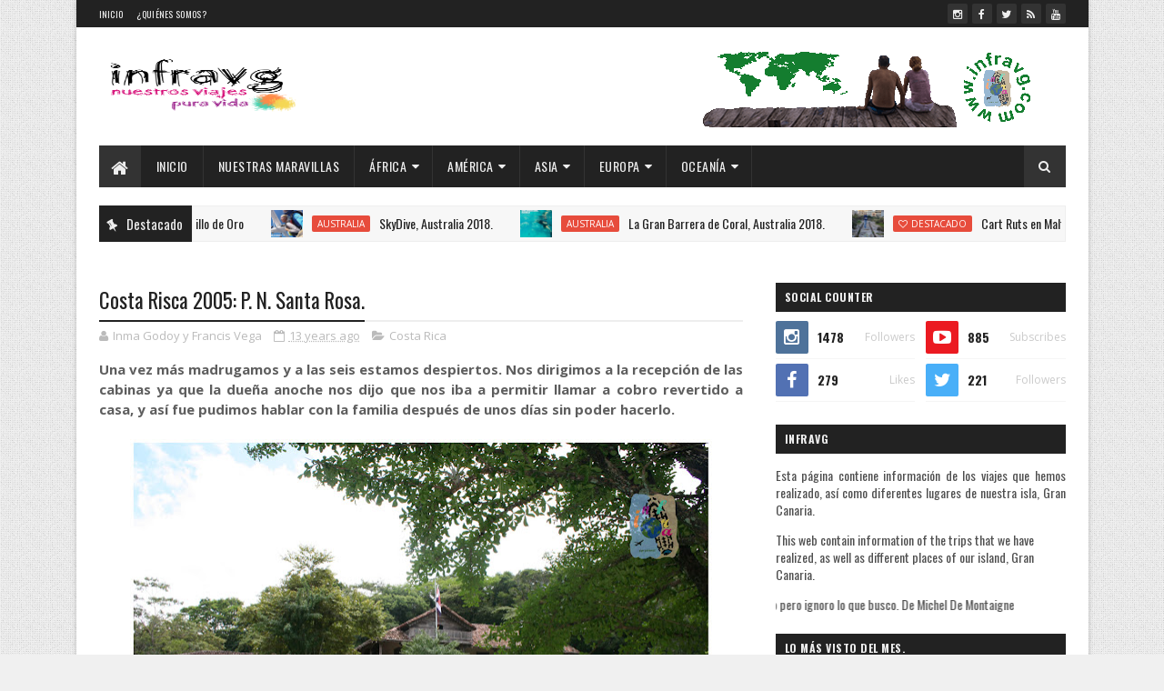

--- FILE ---
content_type: text/javascript; charset=UTF-8
request_url: https://www.infravg.com/feeds/posts/default/-/Costa%20Rica?alt=json-in-script&max-results=3&callback=jQuery111007352082175970649_1768970409395&_=1768970409396
body_size: 6122
content:
// API callback
jQuery111007352082175970649_1768970409395({"version":"1.0","encoding":"UTF-8","feed":{"xmlns":"http://www.w3.org/2005/Atom","xmlns$openSearch":"http://a9.com/-/spec/opensearchrss/1.0/","xmlns$blogger":"http://schemas.google.com/blogger/2008","xmlns$georss":"http://www.georss.org/georss","xmlns$gd":"http://schemas.google.com/g/2005","xmlns$thr":"http://purl.org/syndication/thread/1.0","id":{"$t":"tag:blogger.com,1999:blog-4209641015397063219"},"updated":{"$t":"2025-08-30T13:17:08.692+01:00"},"category":[{"term":"Vídeo"},{"term":"España"},{"term":"India"},{"term":"Chile"},{"term":"Grecia"},{"term":"Gran Canaria"},{"term":"Vietnam"},{"term":"China"},{"term":"Viajes"},{"term":"Japón"},{"term":"Perú"},{"term":"Costa Rica"},{"term":"México"},{"term":"Jordania"},{"term":"Siria"},{"term":"Fuerteventura"},{"term":"Italia"},{"term":"Fiestas"},{"term":"Egipto"},{"term":"Australia"},{"term":"Camboya"},{"term":"Maravillas"},{"term":"Cantabria"},{"term":"El Hierro"},{"term":"Galicia"},{"term":"Isla de Pascua"},{"term":"Portugal"},{"term":"Cuba"},{"term":"Destacado"},{"term":"Granada"},{"term":"Rusia"},{"term":"Malta"},{"term":"Tenerife"},{"term":"Turquía"},{"term":"Gastronomía"},{"term":"La Palma"},{"term":"Cuenca"},{"term":"La Gomera"},{"term":"Málaga"},{"term":"Asturias"},{"term":"Lanzarote"},{"term":"Marruecos"},{"term":"Vivir"},{"term":"Deportes"},{"term":"Huelva"},{"term":"Senderismo"},{"term":"Bilbao"},{"term":"Córdoba"},{"term":"Barcelona"},{"term":"Cádiz"},{"term":"Ruta Puuc"},{"term":"Animales"},{"term":"Argentina"},{"term":"Letonia"},{"term":"Documentales"},{"term":"El Vaticano"},{"term":"Estonia"},{"term":"Maderia"},{"term":"Tecnología"},{"term":"Toledo"},{"term":"Hong Kong"},{"term":"Sevilla"},{"term":"Zaragoza"},{"term":"Extremadura"},{"term":"Alemanía"},{"term":"Ciudades"},{"term":"Madrid"},{"term":"Segovia"}],"title":{"type":"text","$t":"INFRAVG"},"subtitle":{"type":"html","$t":"Blog de viajes de Inma y Francis, nos encanta disfrutar de cada lugar de nuestro planeta, Viajar nos permite conocer culturas, gastronomías y empaparse de buenas energías y sensaciones, es decir nos da vida. Esta página contiene información de los diferentes viajes que hemos realizado, así como diferentes lugares de nuestra isla, Gran Canaria"},"link":[{"rel":"http://schemas.google.com/g/2005#feed","type":"application/atom+xml","href":"https:\/\/www.infravg.com\/feeds\/posts\/default"},{"rel":"self","type":"application/atom+xml","href":"https:\/\/www.blogger.com\/feeds\/4209641015397063219\/posts\/default\/-\/Costa+Rica?alt=json-in-script\u0026max-results=3"},{"rel":"alternate","type":"text/html","href":"https:\/\/www.infravg.com\/search\/label\/Costa%20Rica"},{"rel":"hub","href":"http://pubsubhubbub.appspot.com/"},{"rel":"next","type":"application/atom+xml","href":"https:\/\/www.blogger.com\/feeds\/4209641015397063219\/posts\/default\/-\/Costa+Rica\/-\/Costa+Rica?alt=json-in-script\u0026start-index=4\u0026max-results=3"}],"author":[{"name":{"$t":"Inma Godoy y Francis Vega"},"uri":{"$t":"http:\/\/www.blogger.com\/profile\/02108065533862755598"},"email":{"$t":"noreply@blogger.com"},"gd$image":{"rel":"http://schemas.google.com/g/2005#thumbnail","width":"32","height":"29","src":"http:\/\/4.bp.blogspot.com\/_QK9BtOHwopo\/TKYZjIBbeRI\/AAAAAAAAHME\/JHlPoLoQris\/S220\/Perfil+Infra.jpg"}}],"generator":{"version":"7.00","uri":"http://www.blogger.com","$t":"Blogger"},"openSearch$totalResults":{"$t":"45"},"openSearch$startIndex":{"$t":"1"},"openSearch$itemsPerPage":{"$t":"3"},"entry":[{"id":{"$t":"tag:blogger.com,1999:blog-4209641015397063219.post-5368571771677358323"},"published":{"$t":"2013-07-03T22:38:00.001+01:00"},"updated":{"$t":"2017-10-01T20:30:05.917+01:00"},"category":[{"scheme":"http://www.blogger.com/atom/ns#","term":"Costa Rica"}],"title":{"type":"text","$t":"Costa Rica 2005: Regreso a España."},"content":{"type":"html","$t":"\u003Cdiv style=\"text-align: justify;\"\u003E\n\u003Cb\u003ELlegamos a Alajuela, buscamos algún lugar para almorzar, pero primero paseamos por sus calles en busca de algún suvenir más. Terminamos comiendo en el Restaurante Delicias del Maíz. Recuerdo que no servían bebidas alcohólicas, la comida ha estado muy bien.\n\u003C\/b\u003E\u003Cbr \/\u003E\n\u003Cb\u003E\u003Cbr \/\u003E\u003C\/b\u003E\u003C\/div\u003E\n\u003Cdiv class=\"separator\" style=\"clear: both; text-align: center;\"\u003E\n\u003Ca href=\"https:\/\/blogger.googleusercontent.com\/img\/b\/R29vZ2xl\/AVvXsEiHQKsg7H24F77l1BARcOr5oeCav-ru7JaqCeepfR1PyN6xoxlxCpeJ1PUNHBF_93hm_LAah-9xzm9O69g6W3dz_ChlUqdDApb_oE-CsrtYiP5GZX6fUQZFucXMQ_s1ivdrDf3yLN5R0o8N\/s1200\/costarica_351.JPG\" imageanchor=\"1\" style=\"margin-left: 1em; margin-right: 1em;\"\u003E\u003Cspan style=\"color: black;\"\u003E\u003Cimg border=\"0\" height=\"428\" src=\"https:\/\/blogger.googleusercontent.com\/img\/b\/R29vZ2xl\/AVvXsEiHQKsg7H24F77l1BARcOr5oeCav-ru7JaqCeepfR1PyN6xoxlxCpeJ1PUNHBF_93hm_LAah-9xzm9O69g6W3dz_ChlUqdDApb_oE-CsrtYiP5GZX6fUQZFucXMQ_s1ivdrDf3yLN5R0o8N\/s640\/costarica_351.JPG\" width=\"640\" \/\u003E\u003C\/span\u003E\u003C\/a\u003E\u003C\/div\u003E\n\u003Cbr \/\u003E\n\u003Cdiv class=\"separator\" style=\"clear: both; text-align: center;\"\u003E\n\u003Ca href=\"https:\/\/blogger.googleusercontent.com\/img\/b\/R29vZ2xl\/AVvXsEgjgdU6Kbp7SkgYk6_g-9heDEGsgSOfePu8tESedd3ele-KZwSrZLNRYPDUdztJrIVvCadmvGem5tRuLXD1E8kCRLIWumhEQafzhN4rumLQ1ifjSI0mC-hsrS27X7itTtId5WWezhn2Uryk\/s1600\/costarica_352.JPG\" imageanchor=\"1\" style=\"margin-left: 1em; margin-right: 1em;\"\u003E\u003Cspan style=\"color: black;\"\u003E\u003Cimg border=\"0\" height=\"428\" src=\"https:\/\/blogger.googleusercontent.com\/img\/b\/R29vZ2xl\/AVvXsEgjgdU6Kbp7SkgYk6_g-9heDEGsgSOfePu8tESedd3ele-KZwSrZLNRYPDUdztJrIVvCadmvGem5tRuLXD1E8kCRLIWumhEQafzhN4rumLQ1ifjSI0mC-hsrS27X7itTtId5WWezhn2Uryk\/s640\/costarica_352.JPG\" width=\"640\" \/\u003E\u003C\/span\u003E\u003C\/a\u003E\u003C\/div\u003E\n\u003Cbr \/\u003E\n\u003Cdiv class=\"separator\" style=\"clear: both; text-align: center;\"\u003E\n\u003Ca href=\"https:\/\/blogger.googleusercontent.com\/img\/b\/R29vZ2xl\/AVvXsEh50N3bXKSRuowFBM8WBprFC5ciAvVAwlGYd98XFK2m-jFyzJrDlOgrXCC1Nsec6zBK5qdWkxLLqPTZgpdILr0BDAbM0E3LV88Lva2Zq6koNlI3dQhMehx1kYn08MUS-03L97Z9tx9vJzkY\/s1200\/costarica_353.jpg\" imageanchor=\"1\" style=\"margin-left: 1em; margin-right: 1em;\"\u003E\u003Cspan style=\"color: black;\"\u003E\u003Cimg border=\"0\" height=\"640\" src=\"https:\/\/blogger.googleusercontent.com\/img\/b\/R29vZ2xl\/AVvXsEh50N3bXKSRuowFBM8WBprFC5ciAvVAwlGYd98XFK2m-jFyzJrDlOgrXCC1Nsec6zBK5qdWkxLLqPTZgpdILr0BDAbM0E3LV88Lva2Zq6koNlI3dQhMehx1kYn08MUS-03L97Z9tx9vJzkY\/s640\/costarica_353.jpg\" width=\"482\" \/\u003E\u003C\/span\u003E\u003C\/a\u003E\u003C\/div\u003E\n\u003Cdiv style=\"text-align: justify;\"\u003E\n\u003Cb\u003E\u003Cbr \/\u003E\u003C\/b\u003E\n\u003Cb\u003ENos dirigimos hacia el aeropuerto internacional de Juan Santamaría, todo se acaba y este gran viaje por este lindo país ha llegado a su final, nos despedimos de nuestro amigo Memo con él cual hemos pasado unos 26 días estupendos.  Llegamos sin conocerlo personalmente sólo por internet y todo ha salido muy bien, desde este blog quiero darte las gracias a ti Memo por tu amistad y por ayudarnos a conocer Costa Rica, sobre todo captar el significado de las palabras Pura Vida.\n\u003C\/b\u003E\u003Cbr \/\u003E\n\u003Cb\u003E\u003Cbr \/\u003E\u003C\/b\u003E\u003C\/div\u003E\n\u003Cdiv class=\"separator\" style=\"clear: both; text-align: center;\"\u003E\n\u003Ca href=\"https:\/\/blogger.googleusercontent.com\/img\/b\/R29vZ2xl\/AVvXsEimfzJ4LkU3elwU_dqGxrAbl4HJIeKeTNpTsXp72Pc9OTJmGQuXyAp9s-Sqkal2w5vHNGcvQctUKUJGqcDXr2peu-kAB9Z0P7x_Fdi57gF0MBis-RnpvJAu6pLrYw9wE9PgALnftqeFkv8B\/s1200\/costarica_354.JPG\" imageanchor=\"1\" style=\"margin-left: 1em; margin-right: 1em;\"\u003E\u003Cspan style=\"color: black;\"\u003E\u003Cimg border=\"0\" height=\"428\" src=\"https:\/\/blogger.googleusercontent.com\/img\/b\/R29vZ2xl\/AVvXsEimfzJ4LkU3elwU_dqGxrAbl4HJIeKeTNpTsXp72Pc9OTJmGQuXyAp9s-Sqkal2w5vHNGcvQctUKUJGqcDXr2peu-kAB9Z0P7x_Fdi57gF0MBis-RnpvJAu6pLrYw9wE9PgALnftqeFkv8B\/s640\/costarica_354.JPG\" width=\"640\" \/\u003E\u003C\/span\u003E\u003C\/a\u003E\u003C\/div\u003E\n\u003Cdiv style=\"text-align: justify;\"\u003E\n\u003Cb\u003E\u003Cbr \/\u003E\u003C\/b\u003E\n\u003Cb\u003ENuestro vuelo hacia Madrid sale a las 17 horas y llegamos a las 14:35 horas (hora peninsular).  Es martes, 30 de agosto y estamos en Madrid, el vuelo ha sido tranquilo. Nuestro vuelo hacia Gran Canaria sale a las 17:30 horas y llega a Gran Canaria a las 18:45 horas. Nos leemos. Martes 30 de agosto.  27 Día.\n\u003C\/b\u003E\u003C\/div\u003E\n\u003Cdiv style=\"text-align: right;\"\u003E\n\u003Ca href=\"http:\/\/www.mylivesignature.com\/\" target=\"_blank\"\u003E\u003Cimg src=\"http:\/\/signatures.mylivesignature.com\/54486\/188\/BB3EE0DD3289C87B40218422FCC9961A.png\" style=\"background: transparent; border: none;\" \/\u003E\u003C\/a\u003E\u003C\/div\u003E\n"},"link":[{"rel":"replies","type":"application/atom+xml","href":"https:\/\/www.infravg.com\/feeds\/5368571771677358323\/comments\/default","title":"Enviar comentarios"},{"rel":"replies","type":"text/html","href":"https:\/\/www.infravg.com\/2013\/07\/costa-rica-2005-regreso-espana.html#comment-form","title":"0 comentarios"},{"rel":"edit","type":"application/atom+xml","href":"https:\/\/www.blogger.com\/feeds\/4209641015397063219\/posts\/default\/5368571771677358323"},{"rel":"self","type":"application/atom+xml","href":"https:\/\/www.blogger.com\/feeds\/4209641015397063219\/posts\/default\/5368571771677358323"},{"rel":"alternate","type":"text/html","href":"https:\/\/www.infravg.com\/2013\/07\/costa-rica-2005-regreso-espana.html","title":"Costa Rica 2005: Regreso a España."}],"author":[{"name":{"$t":"Inma Godoy y Francis Vega"},"uri":{"$t":"http:\/\/www.blogger.com\/profile\/02108065533862755598"},"email":{"$t":"noreply@blogger.com"},"gd$image":{"rel":"http://schemas.google.com/g/2005#thumbnail","width":"32","height":"29","src":"http:\/\/4.bp.blogspot.com\/_QK9BtOHwopo\/TKYZjIBbeRI\/AAAAAAAAHME\/JHlPoLoQris\/S220\/Perfil+Infra.jpg"}}],"media$thumbnail":{"xmlns$media":"http://search.yahoo.com/mrss/","url":"https:\/\/blogger.googleusercontent.com\/img\/b\/R29vZ2xl\/AVvXsEiHQKsg7H24F77l1BARcOr5oeCav-ru7JaqCeepfR1PyN6xoxlxCpeJ1PUNHBF_93hm_LAah-9xzm9O69g6W3dz_ChlUqdDApb_oE-CsrtYiP5GZX6fUQZFucXMQ_s1ivdrDf3yLN5R0o8N\/s72-c\/costarica_351.JPG","height":"72","width":"72"},"thr$total":{"$t":"0"}},{"id":{"$t":"tag:blogger.com,1999:blog-4209641015397063219.post-6765072498908158873"},"published":{"$t":"2013-06-30T21:15:00.001+01:00"},"updated":{"$t":"2017-10-01T20:30:56.984+01:00"},"category":[{"scheme":"http://www.blogger.com/atom/ns#","term":"Costa Rica"}],"title":{"type":"text","$t":"Costa Rica 2005: Sarchi."},"content":{"type":"html","$t":"\u003Cdiv\u003E\n\u003Cdiv style=\"text-align: justify;\"\u003E\n\u003Cb\u003ECerca de Grecia encontramos el pueblo de Sarchi.\nSarchi es conocido en todo el país por su artesanía, donde podemos ver como se\nhacen las famosas carretas de Costa Rica. Este lugar también es conocido por\nsus tiendas de suvenires. Visitamos una fábrica donde se realizan aún de forma\nartesanal estos carros tirados por bueyes, todo un símbolo del país.\u003C\/b\u003E\u003Cbr \/\u003E\n\u003Cb\u003E\u003Cbr \/\u003E\u003C\/b\u003E\u003C\/div\u003E\n\u003C\/div\u003E\n\u003Cdiv class=\"separator\" style=\"clear: both; text-align: center;\"\u003E\n\u003Ca href=\"https:\/\/blogger.googleusercontent.com\/img\/b\/R29vZ2xl\/AVvXsEgdETmmI0WLRh4zfstq0cpfpPDEPm9zZCXkbneWBeKdEG3kVxgT9SXWuGZxSOzGGdNtPiw75Ri4rzvUIqLWtBhT31I7W9ff0YdpIJp110I2gSoh0rV54XazMaLz_NKqqZfVN8xI-0IVuo5K\/s1200\/costarica_343.JPG\" imageanchor=\"1\" style=\"margin-left: 1em; margin-right: 1em;\"\u003E\u003Cspan style=\"color: black;\"\u003E\u003Cb\u003E\u003Cimg border=\"0\" height=\"428\" src=\"https:\/\/blogger.googleusercontent.com\/img\/b\/R29vZ2xl\/AVvXsEgdETmmI0WLRh4zfstq0cpfpPDEPm9zZCXkbneWBeKdEG3kVxgT9SXWuGZxSOzGGdNtPiw75Ri4rzvUIqLWtBhT31I7W9ff0YdpIJp110I2gSoh0rV54XazMaLz_NKqqZfVN8xI-0IVuo5K\/s640\/costarica_343.JPG\" width=\"640\" \/\u003E\u003C\/b\u003E\u003C\/span\u003E\u003C\/a\u003E\u003C\/div\u003E\n\u003Cb\u003E\u003Cbr \/\u003E\u003C\/b\u003E\n\u003Cbr \/\u003E\n\u003Cdiv class=\"separator\" style=\"clear: both; text-align: center;\"\u003E\n\u003Ca href=\"https:\/\/blogger.googleusercontent.com\/img\/b\/R29vZ2xl\/AVvXsEgEz6XTh1kc38fY16NQPErkRV7V5gQgYp_DRbbXI966tj1JxzxKyCf4-u4BrxOtFU9OkPX1hfO2_F7AB0NPVOotc3qLzQPCbF1rRrgrjrEIJlqI_YxKEdtY8vzZGr6x9Qo6H4R5j1YWRyGA\/s1200\/costarica_344.JPG\" imageanchor=\"1\" style=\"margin-left: 1em; margin-right: 1em;\"\u003E\u003Cspan style=\"color: black;\"\u003E\u003Cb\u003E\u003Cimg border=\"0\" height=\"428\" src=\"https:\/\/blogger.googleusercontent.com\/img\/b\/R29vZ2xl\/AVvXsEgEz6XTh1kc38fY16NQPErkRV7V5gQgYp_DRbbXI966tj1JxzxKyCf4-u4BrxOtFU9OkPX1hfO2_F7AB0NPVOotc3qLzQPCbF1rRrgrjrEIJlqI_YxKEdtY8vzZGr6x9Qo6H4R5j1YWRyGA\/s640\/costarica_344.JPG\" width=\"640\" \/\u003E\u003C\/b\u003E\u003C\/span\u003E\u003C\/a\u003E\u003C\/div\u003E\n\u003Cb\u003E\u003Cbr \/\u003E\u003C\/b\u003E\n\u003Cbr \/\u003E\n\u003Cdiv class=\"separator\" style=\"clear: both; text-align: center;\"\u003E\n\u003Ca href=\"https:\/\/blogger.googleusercontent.com\/img\/b\/R29vZ2xl\/AVvXsEgHHqVooVHJDLG66j0RfLDzqH9TNbfrCYSgqVHrzcu2xKqM8HURLjk0DE8rdOpxgxs_09WI-Nl7LrsLB6wHmAtkxvN9hd_ZnJBRmvgvtF_0kd7Xij4gr_JKdqj4DJVURQd6nf_fivfNxcEy\/s1200\/costarica_345.JPG\" imageanchor=\"1\" style=\"margin-left: 1em; margin-right: 1em;\"\u003E\u003Cspan style=\"color: black;\"\u003E\u003Cb\u003E\u003Cimg border=\"0\" height=\"640\" src=\"https:\/\/blogger.googleusercontent.com\/img\/b\/R29vZ2xl\/AVvXsEgHHqVooVHJDLG66j0RfLDzqH9TNbfrCYSgqVHrzcu2xKqM8HURLjk0DE8rdOpxgxs_09WI-Nl7LrsLB6wHmAtkxvN9hd_ZnJBRmvgvtF_0kd7Xij4gr_JKdqj4DJVURQd6nf_fivfNxcEy\/s640\/costarica_345.JPG\" width=\"428\" \/\u003E\u003C\/b\u003E\u003C\/span\u003E\u003C\/a\u003E\u003C\/div\u003E\n\u003Cb\u003E\u003Cbr \/\u003E\u003C\/b\u003E\n\u003Cbr \/\u003E\n\u003Cdiv class=\"separator\" style=\"clear: both; text-align: center;\"\u003E\n\u003Ca href=\"https:\/\/blogger.googleusercontent.com\/img\/b\/R29vZ2xl\/AVvXsEjQaDLTthapzBr5aheUf1tstfOd1-NZl1WXDD6u_pXbfdX89JkCVhNfsgzIwhzCOA8fpoT8ihmJKxWDGADXgA6N6-xFe5MDX7g33gEyk1WrRPv_DhArvfSVfYF_9aT7J_IoE5KLj1nrOeB-\/s1200\/costarica_346.JPG\" imageanchor=\"1\" style=\"margin-left: 1em; margin-right: 1em;\"\u003E\u003Cspan style=\"color: black;\"\u003E\u003Cb\u003E\u003Cimg border=\"0\" height=\"428\" src=\"https:\/\/blogger.googleusercontent.com\/img\/b\/R29vZ2xl\/AVvXsEjQaDLTthapzBr5aheUf1tstfOd1-NZl1WXDD6u_pXbfdX89JkCVhNfsgzIwhzCOA8fpoT8ihmJKxWDGADXgA6N6-xFe5MDX7g33gEyk1WrRPv_DhArvfSVfYF_9aT7J_IoE5KLj1nrOeB-\/s640\/costarica_346.JPG\" width=\"640\" \/\u003E\u003C\/b\u003E\u003C\/span\u003E\u003C\/a\u003E\u003C\/div\u003E\n\u003Cb\u003E\u003Cbr \/\u003E\u003C\/b\u003E\n\u003Cbr \/\u003E\n\u003Cdiv class=\"separator\" style=\"clear: both; text-align: center;\"\u003E\n\u003Ca href=\"https:\/\/blogger.googleusercontent.com\/img\/b\/R29vZ2xl\/AVvXsEiNNyhPFgJv-Bk0lIHKNsbfDmz9PGyOpUa97vSPrQ-efdSxwC-8Sxiu1uCZp6JVTvyXD3Bbu4DoQRciXoHljtTzLXrX3LBCwz52SgfV4wv_q-FTDMCdsf4tWFNb281C6uSbSfdD2_wpTKq-\/s1200\/costarica_347.JPG\" imageanchor=\"1\" style=\"margin-left: 1em; margin-right: 1em;\"\u003E\u003Cspan style=\"color: black;\"\u003E\u003Cb\u003E\u003Cimg border=\"0\" height=\"428\" src=\"https:\/\/blogger.googleusercontent.com\/img\/b\/R29vZ2xl\/AVvXsEiNNyhPFgJv-Bk0lIHKNsbfDmz9PGyOpUa97vSPrQ-efdSxwC-8Sxiu1uCZp6JVTvyXD3Bbu4DoQRciXoHljtTzLXrX3LBCwz52SgfV4wv_q-FTDMCdsf4tWFNb281C6uSbSfdD2_wpTKq-\/s640\/costarica_347.JPG\" width=\"640\" \/\u003E\u003C\/b\u003E\u003C\/span\u003E\u003C\/a\u003E\u003C\/div\u003E\n\u003Cb\u003E\u003Cbr \/\u003E\u003C\/b\u003E\n\u003Cbr \/\u003E\n\u003Cdiv class=\"separator\" style=\"clear: both; text-align: center;\"\u003E\n\u003Ca href=\"https:\/\/blogger.googleusercontent.com\/img\/b\/R29vZ2xl\/AVvXsEg8hrLgCo8BGZIa-YAbTJxWxRAQ0gZPgeWqzQS0lqrygFn-TItaYBF2fMblGptlTPwv9XHwELvPHz00gQ5S2mDj3uVaB-BzXM5rX535y6QE5xSDPiU54nPv_wR_nfoBvzO43Gcno3JyH8v-\/s1200\/costarica_348.JPG\" imageanchor=\"1\" style=\"margin-left: 1em; margin-right: 1em;\"\u003E\u003Cspan style=\"color: black;\"\u003E\u003Cb\u003E\u003Cimg border=\"0\" height=\"428\" src=\"https:\/\/blogger.googleusercontent.com\/img\/b\/R29vZ2xl\/AVvXsEg8hrLgCo8BGZIa-YAbTJxWxRAQ0gZPgeWqzQS0lqrygFn-TItaYBF2fMblGptlTPwv9XHwELvPHz00gQ5S2mDj3uVaB-BzXM5rX535y6QE5xSDPiU54nPv_wR_nfoBvzO43Gcno3JyH8v-\/s640\/costarica_348.JPG\" width=\"640\" \/\u003E\u003C\/b\u003E\u003C\/span\u003E\u003C\/a\u003E\u003C\/div\u003E\n\u003Cb\u003E\u003Cbr \/\u003E\u003C\/b\u003E\n\u003Cbr \/\u003E\n\u003Cdiv class=\"separator\" style=\"clear: both; text-align: center;\"\u003E\n\u003Ca href=\"https:\/\/blogger.googleusercontent.com\/img\/b\/R29vZ2xl\/AVvXsEhHHv1NZWFCOVxJx-_R0qZ3keSDIdRhA4GVQY_BgvfnzrpPVifg07C6Og1ZGDxIJ4QZ_prxLYNli8VvHVZ3otUBxyaKxcwR0b5keUgozCtMnI1GHbweEZlVdiT8tWeLbkl0WdUnFbeuvojn\/s1200\/costarica_349.JPG\" imageanchor=\"1\" style=\"margin-left: 1em; margin-right: 1em;\"\u003E\u003Cspan style=\"color: black;\"\u003E\u003Cb\u003E\u003Cimg border=\"0\" height=\"428\" src=\"https:\/\/blogger.googleusercontent.com\/img\/b\/R29vZ2xl\/AVvXsEhHHv1NZWFCOVxJx-_R0qZ3keSDIdRhA4GVQY_BgvfnzrpPVifg07C6Og1ZGDxIJ4QZ_prxLYNli8VvHVZ3otUBxyaKxcwR0b5keUgozCtMnI1GHbweEZlVdiT8tWeLbkl0WdUnFbeuvojn\/s640\/costarica_349.JPG\" width=\"640\" \/\u003E\u003C\/b\u003E\u003C\/span\u003E\u003C\/a\u003E\u003C\/div\u003E\n\u003Cb\u003E\u003Cbr \/\u003E\u003C\/b\u003E\n\u003Cbr \/\u003E\n\u003Cdiv class=\"separator\" style=\"clear: both; text-align: center;\"\u003E\n\u003Ca href=\"https:\/\/blogger.googleusercontent.com\/img\/b\/R29vZ2xl\/AVvXsEgeYJO5rARfBUiSvA7T48jUlfWm_Ze_d5Cfr9mYi40QfVq0CH27mxgbIxNt3XXHy9menYScUKpFG_4taDfP38tGZbsrkyPju_wHpkzXF-Ah_axsNOF2rcB_sz39eCqrapKixezlhMayVit5\/s1200\/costarica_350.JPG\" imageanchor=\"1\" style=\"margin-left: 1em; margin-right: 1em;\"\u003E\u003Cspan style=\"color: black;\"\u003E\u003Cb\u003E\u003Cimg border=\"0\" height=\"428\" src=\"https:\/\/blogger.googleusercontent.com\/img\/b\/R29vZ2xl\/AVvXsEgeYJO5rARfBUiSvA7T48jUlfWm_Ze_d5Cfr9mYi40QfVq0CH27mxgbIxNt3XXHy9menYScUKpFG_4taDfP38tGZbsrkyPju_wHpkzXF-Ah_axsNOF2rcB_sz39eCqrapKixezlhMayVit5\/s640\/costarica_350.JPG\" width=\"640\" \/\u003E\u003C\/b\u003E\u003C\/span\u003E\u003C\/a\u003E\u003C\/div\u003E\n\u003Cdiv style=\"text-align: justify;\"\u003E\n\u003Cb\u003E\u003Cbr \/\u003E\u003C\/b\u003E\n\u003Cb\u003ELuego visitamos varias tiendas donde terminamos\ncomprando nuestros suvenires Nos leemos. Lunes 29 de agosto. 26 Día.\u003C\/b\u003E\u003Cbr \/\u003E\n\u003Cb\u003E\u003Cbr \/\u003E\u003C\/b\u003E\u003C\/div\u003E\n\u003Cdiv style=\"background: white; margin-bottom: 6.0pt; margin-left: 0cm; margin-right: 0cm; margin-top: 4.8pt; mso-line-height-alt: 10.3pt;\"\u003E\n\u003Cspan style=\"font-family: \u0026quot;calibri\u0026quot; , \u0026quot;sans-serif\u0026quot;; font-size: 11.0pt;\"\u003E\u003Cb\u003E\u003Co:p\u003E\u003C\/o:p\u003E\u003C\/b\u003E\u003C\/span\u003E\u003C\/div\u003E\n\u003Cdiv class=\"separator\" style=\"clear: both; text-align: center;\"\u003E\n\u003Ca href=\"https:\/\/blogger.googleusercontent.com\/img\/b\/R29vZ2xl\/AVvXsEg9c9y0B78tCIpI-MAuDonZUwFEI0n_63cs0XtNCvH7q-tUGfMFULBVXmTRkac4KMrYTDYmrpFakmdaJhmst_UP-UoRIMEjE2c5lQx1wvmoGaFdqoeCGQDXOdFchd_HDqyLoaDkiS11LrSN\/s650\/carreta+de+sarchi.jpg\" imageanchor=\"1\" style=\"margin-left: 1em; margin-right: 1em;\"\u003E\u003Cspan style=\"color: black;\"\u003E\u003Cb\u003E\u003Cimg border=\"0\" height=\"480\" src=\"https:\/\/blogger.googleusercontent.com\/img\/b\/R29vZ2xl\/AVvXsEg9c9y0B78tCIpI-MAuDonZUwFEI0n_63cs0XtNCvH7q-tUGfMFULBVXmTRkac4KMrYTDYmrpFakmdaJhmst_UP-UoRIMEjE2c5lQx1wvmoGaFdqoeCGQDXOdFchd_HDqyLoaDkiS11LrSN\/s640\/carreta+de+sarchi.jpg\" width=\"640\" \/\u003E\u003C\/b\u003E\u003C\/span\u003E\u003C\/a\u003E\u003C\/div\u003E\n\u003Cb\u003E\u003Cbr \/\u003E\u003C\/b\u003E\n\u003Cb\u003E\u003Cbr \/\u003E\u003C\/b\u003E\n\u003Cbr \/\u003E\n\u003Cdiv style=\"text-align: right;\"\u003E\n\u003Ca href=\"http:\/\/www.mylivesignature.com\/\" target=\"_blank\"\u003E\u003Cb\u003E\u003Cimg src=\"http:\/\/signatures.mylivesignature.com\/54486\/188\/BB3EE0DD3289C87B40218422FCC9961A.png\" style=\"background: transparent; border: none;\" \/\u003E\u003C\/b\u003E\u003C\/a\u003E\u003C\/div\u003E\n"},"link":[{"rel":"replies","type":"application/atom+xml","href":"https:\/\/www.infravg.com\/feeds\/6765072498908158873\/comments\/default","title":"Enviar comentarios"},{"rel":"replies","type":"text/html","href":"https:\/\/www.infravg.com\/2013\/06\/costa-rica-2005-sarchi.html#comment-form","title":"0 comentarios"},{"rel":"edit","type":"application/atom+xml","href":"https:\/\/www.blogger.com\/feeds\/4209641015397063219\/posts\/default\/6765072498908158873"},{"rel":"self","type":"application/atom+xml","href":"https:\/\/www.blogger.com\/feeds\/4209641015397063219\/posts\/default\/6765072498908158873"},{"rel":"alternate","type":"text/html","href":"https:\/\/www.infravg.com\/2013\/06\/costa-rica-2005-sarchi.html","title":"Costa Rica 2005: Sarchi."}],"author":[{"name":{"$t":"Inma Godoy y Francis Vega"},"uri":{"$t":"http:\/\/www.blogger.com\/profile\/02108065533862755598"},"email":{"$t":"noreply@blogger.com"},"gd$image":{"rel":"http://schemas.google.com/g/2005#thumbnail","width":"32","height":"29","src":"http:\/\/4.bp.blogspot.com\/_QK9BtOHwopo\/TKYZjIBbeRI\/AAAAAAAAHME\/JHlPoLoQris\/S220\/Perfil+Infra.jpg"}}],"media$thumbnail":{"xmlns$media":"http://search.yahoo.com/mrss/","url":"https:\/\/blogger.googleusercontent.com\/img\/b\/R29vZ2xl\/AVvXsEgdETmmI0WLRh4zfstq0cpfpPDEPm9zZCXkbneWBeKdEG3kVxgT9SXWuGZxSOzGGdNtPiw75Ri4rzvUIqLWtBhT31I7W9ff0YdpIJp110I2gSoh0rV54XazMaLz_NKqqZfVN8xI-0IVuo5K\/s72-c\/costarica_343.JPG","height":"72","width":"72"},"thr$total":{"$t":"0"}},{"id":{"$t":"tag:blogger.com,1999:blog-4209641015397063219.post-2422364873449573335"},"published":{"$t":"2013-06-29T23:35:00.004+01:00"},"updated":{"$t":"2017-10-01T20:37:23.088+01:00"},"category":[{"scheme":"http://www.blogger.com/atom/ns#","term":"Costa Rica"}],"title":{"type":"text","$t":"Costa Rica 2005: Grecia."},"content":{"type":"html","$t":"\u003Cdiv class=\"MsoNormal\" style=\"text-align: justify;\"\u003E\n\u003Cb\u003ENos levantamos pronto y después de desayunar dejamos el\nhotel, es nuestro último día y queremos aprovecharlo al máximo. Así que nos\nvamos con Memo a ver el cantón de Grecia, que pertenece a Alajuela.\u003C\/b\u003E\u003Cbr \/\u003E\n\u003Cb\u003E\u003Cbr \/\u003E\u003C\/b\u003E\u003C\/div\u003E\n\u003Cdiv class=\"separator\" style=\"clear: both; text-align: center;\"\u003E\n\u003Ca href=\"https:\/\/blogger.googleusercontent.com\/img\/b\/R29vZ2xl\/AVvXsEgmLU4nv95c8RBTs9Y0IhMvfKjJAJMfD5D5kPn5z7op-nrpu5Vq-8LlHP2ldO83kNRtuXMJJNLARB34cGNx8j8EUM0El04yq1wVHYVWhwHVEjjxZZBq8LUhVa29RdC5ijvCl5EjAqpwcCe8\/s1200\/costarica_329.JPG\" imageanchor=\"1\" style=\"margin-left: 1em; margin-right: 1em;\"\u003E\u003Cspan style=\"color: black;\"\u003E\u003Cimg border=\"0\" height=\"640\" src=\"https:\/\/blogger.googleusercontent.com\/img\/b\/R29vZ2xl\/AVvXsEgmLU4nv95c8RBTs9Y0IhMvfKjJAJMfD5D5kPn5z7op-nrpu5Vq-8LlHP2ldO83kNRtuXMJJNLARB34cGNx8j8EUM0El04yq1wVHYVWhwHVEjjxZZBq8LUhVa29RdC5ijvCl5EjAqpwcCe8\/s640\/costarica_329.JPG\" width=\"428\" \/\u003E\u003C\/span\u003E\u003C\/a\u003E\u003C\/div\u003E\n\u003Cdiv style=\"text-align: justify;\"\u003E\n\u003Cb\u003E\u003Cbr \/\u003E\u003C\/b\u003E\n\u003Cb\u003ENuestro interés por este cantón es visitar la iglesia de las Mercedes. Grecia es conocida por su bonita iglesia roja “Nuestra Señora de la Mercedes” que fue construida en el siglo XIX totalmente de estructura y láminas metálicas, debido a que el anterior templo de mampostería y calicanto fue seriamente dañado por los temblores de 1882. Existen dos leyendas populares sobre esta iglesia: la primera que la iglesia iba destinada a Puntarenas (Chile) y fue desembarcada por error en el puerto de Puntarenas (Costa Rica), para terminar en el pueblo de Grecia (Alajuela). La segunda que la iglesia fue donada por un país extranjero y destinada como obsequio a Grecia en Europa y fue erróneamente embarcada a Grecia, Costa Rica. Leyendas o no lo que está claro es que de metal, ya que la toque. Nos leemos. Lunes 29 de agosto.  26 Día.\n\u003C\/b\u003E\u003Cbr \/\u003E\n\u003Cb\u003E\u003Cbr \/\u003E\u003C\/b\u003E\u003C\/div\u003E\n\u003Cdiv class=\"separator\" style=\"clear: both; text-align: center;\"\u003E\n\u003Ca href=\"https:\/\/blogger.googleusercontent.com\/img\/b\/R29vZ2xl\/AVvXsEhSQUGfKPyAfB7UIJK_yYAPaTTK27WBS_vmpyMd_lBo4bOARAkOZX2zJ6_J2_KDwLy6qL3WbW5HoZNr4CnTe-GgIBRev6E2Y33B5dRDoQ2LX1v0Qy8Fdvd3qZSujN_EsfWP-WM3wlIjo4Oy\/s1200\/costarica_340.JPG\" imageanchor=\"1\" style=\"margin-left: 1em; margin-right: 1em;\"\u003E\u003Cspan style=\"color: black;\"\u003E\u003Cimg border=\"0\" height=\"428\" src=\"https:\/\/blogger.googleusercontent.com\/img\/b\/R29vZ2xl\/AVvXsEhSQUGfKPyAfB7UIJK_yYAPaTTK27WBS_vmpyMd_lBo4bOARAkOZX2zJ6_J2_KDwLy6qL3WbW5HoZNr4CnTe-GgIBRev6E2Y33B5dRDoQ2LX1v0Qy8Fdvd3qZSujN_EsfWP-WM3wlIjo4Oy\/s640\/costarica_340.JPG\" width=\"640\" \/\u003E\u003C\/span\u003E\u003C\/a\u003E\u003C\/div\u003E\n\u003Cbr \/\u003E\n\u003Cdiv class=\"separator\" style=\"clear: both; text-align: center;\"\u003E\n\u003Ca href=\"https:\/\/blogger.googleusercontent.com\/img\/b\/R29vZ2xl\/AVvXsEinozw-O0Yz8vTfV0_0vAMah9OU6g1fGztwBlN1BpLpWQm4alhyJ2wODhS_iDD7GP-xEZjivl6PGfhegj4mhTCkl9OqZhzYERtPzBJTHNPzpUIhFfmNtdoq569WpWOixCL6qBOQuwkYJWE1\/s1200\/costarica_341.JPG\" imageanchor=\"1\" style=\"margin-left: 1em; margin-right: 1em;\"\u003E\u003Cspan style=\"color: black;\"\u003E\u003Cimg border=\"0\" height=\"640\" src=\"https:\/\/blogger.googleusercontent.com\/img\/b\/R29vZ2xl\/AVvXsEinozw-O0Yz8vTfV0_0vAMah9OU6g1fGztwBlN1BpLpWQm4alhyJ2wODhS_iDD7GP-xEZjivl6PGfhegj4mhTCkl9OqZhzYERtPzBJTHNPzpUIhFfmNtdoq569WpWOixCL6qBOQuwkYJWE1\/s640\/costarica_341.JPG\" width=\"428\" \/\u003E\u003C\/span\u003E\u003C\/a\u003E\u003C\/div\u003E\n\u003Cbr \/\u003E\n\u003Cdiv class=\"separator\" style=\"clear: both; text-align: center;\"\u003E\n\u003Ca href=\"https:\/\/blogger.googleusercontent.com\/img\/b\/R29vZ2xl\/AVvXsEhK5Dj-P3jRskQ8kCHA4lXx9-wsDGIbbzpGXNyqZ8oDxucuCqLtK0qbEu6l6m9xOL9ZeMOEJvGI3BOM73nsYP6x0jRwcfMWoVEHPRUvX3yEk8ieTvjE0HlHP4QSNgUmt8SuSkjbZhOgC_XL\/s1600\/costarica_342.JPG\" imageanchor=\"1\" style=\"margin-left: 1em; margin-right: 1em;\"\u003E\u003Cspan style=\"color: black;\"\u003E\u003Cimg border=\"0\" height=\"428\" src=\"https:\/\/blogger.googleusercontent.com\/img\/b\/R29vZ2xl\/AVvXsEhK5Dj-P3jRskQ8kCHA4lXx9-wsDGIbbzpGXNyqZ8oDxucuCqLtK0qbEu6l6m9xOL9ZeMOEJvGI3BOM73nsYP6x0jRwcfMWoVEHPRUvX3yEk8ieTvjE0HlHP4QSNgUmt8SuSkjbZhOgC_XL\/s640\/costarica_342.JPG\" width=\"640\" \/\u003E\u003C\/span\u003E\u003C\/a\u003E\u003C\/div\u003E\n\u003Cbr \/\u003E\n\u003Cdiv style=\"text-align: right;\"\u003E\n\u003Ca href=\"http:\/\/www.mylivesignature.com\/\" target=\"_blank\"\u003E\u003Cimg src=\"http:\/\/signatures.mylivesignature.com\/54486\/188\/BB3EE0DD3289C87B40218422FCC9961A.png\" style=\"background: transparent; border: none;\" \/\u003E\u003C\/a\u003E\u003C\/div\u003E\n"},"link":[{"rel":"replies","type":"application/atom+xml","href":"https:\/\/www.infravg.com\/feeds\/2422364873449573335\/comments\/default","title":"Enviar comentarios"},{"rel":"replies","type":"text/html","href":"https:\/\/www.infravg.com\/2013\/06\/costa-rica-2005-grecia.html#comment-form","title":"0 comentarios"},{"rel":"edit","type":"application/atom+xml","href":"https:\/\/www.blogger.com\/feeds\/4209641015397063219\/posts\/default\/2422364873449573335"},{"rel":"self","type":"application/atom+xml","href":"https:\/\/www.blogger.com\/feeds\/4209641015397063219\/posts\/default\/2422364873449573335"},{"rel":"alternate","type":"text/html","href":"https:\/\/www.infravg.com\/2013\/06\/costa-rica-2005-grecia.html","title":"Costa Rica 2005: Grecia."}],"author":[{"name":{"$t":"Inma Godoy y Francis Vega"},"uri":{"$t":"http:\/\/www.blogger.com\/profile\/02108065533862755598"},"email":{"$t":"noreply@blogger.com"},"gd$image":{"rel":"http://schemas.google.com/g/2005#thumbnail","width":"32","height":"29","src":"http:\/\/4.bp.blogspot.com\/_QK9BtOHwopo\/TKYZjIBbeRI\/AAAAAAAAHME\/JHlPoLoQris\/S220\/Perfil+Infra.jpg"}}],"media$thumbnail":{"xmlns$media":"http://search.yahoo.com/mrss/","url":"https:\/\/blogger.googleusercontent.com\/img\/b\/R29vZ2xl\/AVvXsEgmLU4nv95c8RBTs9Y0IhMvfKjJAJMfD5D5kPn5z7op-nrpu5Vq-8LlHP2ldO83kNRtuXMJJNLARB34cGNx8j8EUM0El04yq1wVHYVWhwHVEjjxZZBq8LUhVa29RdC5ijvCl5EjAqpwcCe8\/s72-c\/costarica_329.JPG","height":"72","width":"72"},"thr$total":{"$t":"0"}}]}});

--- FILE ---
content_type: text/javascript; charset=UTF-8
request_url: https://www.infravg.com/feeds/posts/default/-/Destacado?alt=json-in-script&max-results=25&callback=jQuery111007352082175970649_1768970409389&_=1768970409390
body_size: 117897
content:
// API callback
jQuery111007352082175970649_1768970409389({"version":"1.0","encoding":"UTF-8","feed":{"xmlns":"http://www.w3.org/2005/Atom","xmlns$openSearch":"http://a9.com/-/spec/opensearchrss/1.0/","xmlns$blogger":"http://schemas.google.com/blogger/2008","xmlns$georss":"http://www.georss.org/georss","xmlns$gd":"http://schemas.google.com/g/2005","xmlns$thr":"http://purl.org/syndication/thread/1.0","id":{"$t":"tag:blogger.com,1999:blog-4209641015397063219"},"updated":{"$t":"2025-08-30T13:17:08.692+01:00"},"category":[{"term":"Vídeo"},{"term":"España"},{"term":"India"},{"term":"Chile"},{"term":"Grecia"},{"term":"Gran Canaria"},{"term":"Vietnam"},{"term":"China"},{"term":"Viajes"},{"term":"Japón"},{"term":"Perú"},{"term":"Costa Rica"},{"term":"México"},{"term":"Jordania"},{"term":"Siria"},{"term":"Fuerteventura"},{"term":"Italia"},{"term":"Fiestas"},{"term":"Egipto"},{"term":"Australia"},{"term":"Camboya"},{"term":"Maravillas"},{"term":"Cantabria"},{"term":"El Hierro"},{"term":"Galicia"},{"term":"Isla de Pascua"},{"term":"Portugal"},{"term":"Cuba"},{"term":"Destacado"},{"term":"Granada"},{"term":"Rusia"},{"term":"Malta"},{"term":"Tenerife"},{"term":"Turquía"},{"term":"Gastronomía"},{"term":"La Palma"},{"term":"Cuenca"},{"term":"La Gomera"},{"term":"Málaga"},{"term":"Asturias"},{"term":"Lanzarote"},{"term":"Marruecos"},{"term":"Vivir"},{"term":"Deportes"},{"term":"Huelva"},{"term":"Senderismo"},{"term":"Bilbao"},{"term":"Córdoba"},{"term":"Barcelona"},{"term":"Cádiz"},{"term":"Ruta Puuc"},{"term":"Animales"},{"term":"Argentina"},{"term":"Letonia"},{"term":"Documentales"},{"term":"El Vaticano"},{"term":"Estonia"},{"term":"Maderia"},{"term":"Tecnología"},{"term":"Toledo"},{"term":"Hong Kong"},{"term":"Sevilla"},{"term":"Zaragoza"},{"term":"Extremadura"},{"term":"Alemanía"},{"term":"Ciudades"},{"term":"Madrid"},{"term":"Segovia"}],"title":{"type":"text","$t":"INFRAVG"},"subtitle":{"type":"html","$t":"Blog de viajes de Inma y Francis, nos encanta disfrutar de cada lugar de nuestro planeta, Viajar nos permite conocer culturas, gastronomías y empaparse de buenas energías y sensaciones, es decir nos da vida. Esta página contiene información de los diferentes viajes que hemos realizado, así como diferentes lugares de nuestra isla, Gran Canaria"},"link":[{"rel":"http://schemas.google.com/g/2005#feed","type":"application/atom+xml","href":"https:\/\/www.infravg.com\/feeds\/posts\/default"},{"rel":"self","type":"application/atom+xml","href":"https:\/\/www.blogger.com\/feeds\/4209641015397063219\/posts\/default\/-\/Destacado?alt=json-in-script"},{"rel":"alternate","type":"text/html","href":"https:\/\/www.infravg.com\/search\/label\/Destacado"},{"rel":"hub","href":"http://pubsubhubbub.appspot.com/"}],"author":[{"name":{"$t":"Inma Godoy y Francis Vega"},"uri":{"$t":"http:\/\/www.blogger.com\/profile\/02108065533862755598"},"email":{"$t":"noreply@blogger.com"},"gd$image":{"rel":"http://schemas.google.com/g/2005#thumbnail","width":"32","height":"29","src":"http:\/\/4.bp.blogspot.com\/_QK9BtOHwopo\/TKYZjIBbeRI\/AAAAAAAAHME\/JHlPoLoQris\/S220\/Perfil+Infra.jpg"}}],"generator":{"version":"7.00","uri":"http://www.blogger.com","$t":"Blogger"},"openSearch$totalResults":{"$t":"24"},"openSearch$startIndex":{"$t":"1"},"openSearch$itemsPerPage":{"$t":"25"},"entry":[{"id":{"$t":"tag:blogger.com,1999:blog-4209641015397063219.post-1287580476603715187"},"published":{"$t":"2021-03-03T15:15:00.003+00:00"},"updated":{"$t":"2021-03-16T19:37:52.220+00:00"},"category":[{"scheme":"http://www.blogger.com/atom/ns#","term":"Destacado"},{"scheme":"http://www.blogger.com/atom/ns#","term":"Rusia"},{"scheme":"http://www.blogger.com/atom/ns#","term":"Vídeo"}],"title":{"type":"text","$t":"Rusia 2019: El Anillo de Oro"},"content":{"type":"html","$t":"\u003Cdiv class=\"separator\" style=\"clear: both; text-align: justify;\"\u003E\u003Cb\u003EAyer estuvimos en\u0026nbsp;\u003C\/b\u003E\u003Cspan style=\"color: #2b00fe; font-weight: bold;\"\u003E\u003Ca href=\"https:\/\/www.infravg.com\/2021\/02\/rusia-2019-sergiev-posad.html\"\u003ESergiev Posad\u003C\/a\u003E\u003C\/span\u003E\u003Cb\u003E, en dicha entrada comentamos que esa ciudad estaba dentro del \u003C\/b\u003E\u003Cspan style=\"color: #bf9000; font-weight: bold;\"\u003EAnillo de Oro\u003C\/span\u003E\u003Cb\u003E de Rusia. ¿Qué es el \u003Cspan style=\"color: #b45f06;\"\u003EAnillo de Oro \u003C\/span\u003Ede Rusia? Es el nombre que se le da una ruta turística por antiguas ciudades, donde podemos ver monumentos históricos\u0026nbsp;y culturales, donde podemos visitar monasterios, kremlins e iglesias. \u003Cspan style=\"color: #b45f06;\"\u003EEl Anillo de Oro\u003C\/span\u003E es una ruta que une 8 antiguas ciudades al noreste de Moscú, entre los ríos Volga y Kliazma. Algunas de ellas actualmente son pequeños y tranquilos pueblos, otras populosas con más de medio millón de habitantes. \u003C\/b\u003E\u003C\/div\u003E\n\u003Cdiv class=\"separator\" style=\"clear: both;\"\u003E\u003Ca href=\"https:\/\/blogger.googleusercontent.com\/img\/b\/R29vZ2xl\/AVvXsEiKSKF4TFSiiIH5oy7bYsFzI4JK8uKWCpfN4xDI2zMJeDa2p3KNQT-IlHjEaPYRXp0_VQgSf06x8Hq_X7o_twqohWMY7xlRWMK41urxU6GB39x8Uz7sr7TK8LWK6jzuII93VSju92qANhY\/s1200\/Rusia_612.jpg\" style=\"display: block; padding: 1em 0px; text-align: center;\"\u003E\u003Cimg alt=\"\" border=\"0\" data-original-height=\"800\" data-original-width=\"1200\" src=\"https:\/\/blogger.googleusercontent.com\/img\/b\/R29vZ2xl\/AVvXsEiKSKF4TFSiiIH5oy7bYsFzI4JK8uKWCpfN4xDI2zMJeDa2p3KNQT-IlHjEaPYRXp0_VQgSf06x8Hq_X7o_twqohWMY7xlRWMK41urxU6GB39x8Uz7sr7TK8LWK6jzuII93VSju92qANhY\/s600\/Rusia_612.jpg\" width=\"600\" \/\u003E\u003C\/a\u003E\u003C\/div\u003E\n\u003Cdiv class=\"separator\" style=\"clear: both; text-align: justify;\"\u003E\u003Cb\u003ELas ocho históricas son: \u003C\/b\u003E\u003Cspan style=\"color: #2b00fe; font-weight: bold;\"\u003E\u003Ca href=\"https:\/\/www.infravg.com\/2021\/02\/rusia-2019-sergiev-posad.html\"\u003ESergiev Posad\u003C\/a\u003E\u003C\/span\u003E\u003Cb\u003E, Pereslavl-Zaleski, Rostov, Yaroslavl, Kostroma, Ivanovo, Suzdal y Vladimir. Otras ciudades,\u0026nbsp;aunque menos importantes pueden ser: Rybins, Úglich, Plios, Palej, \u003Cspan style=\"color: #a64d79;\"\u003EBogolyubovo\u003C\/span\u003E, Alexandrov, Gus-Jrustalni, Múrom, etc.\u0026nbsp;En un principio habíamos pensado movernos en tren  e ir parando en las ciudades más importantes\u0026nbsp;y luego a las menos importantes ir en autobús.\u0026nbsp;Intentamos contactar con oficinas de turismo de cada ciudad, algunas respondían y otras no, cada vez teníamos menos tiempo para organizar todo, aunque podíamos ir a la aventura, los que nos conocen saben que nos gustan tenerlo planificado, al final decidimos visitar \u003C\/b\u003E\u003Cspan style=\"color: #a64d79; font-weight: bold;\"\u003ESúzdal\u003C\/span\u003E\u003Cb\u003E, \u003C\/b\u003E\u003Cspan style=\"color: #a64d79; font-weight: bold;\"\u003EBogolyubovo \u003C\/span\u003E\u003Cb\u003Ey \u003C\/b\u003E\u003Cspan style=\"color: #a64d79; font-weight: bold;\"\u003EVladímir\u003C\/span\u003E\u003Cb\u003E, el mismo día y volver a Moscú. Aunque \u003Cspan style=\"color: #a64d79;\"\u003EBogolyubovo \u003C\/span\u003Eno está dentro de las ocho ciudades más importantes del Anillo de Oro nosotros queríamos visitarlas al estar cerca Vladimir.\u003C\/b\u003E\u003C\/div\u003E\n\u003Cdiv class=\"separator\" style=\"clear: both;\"\u003E\u003Ca href=\"https:\/\/blogger.googleusercontent.com\/img\/b\/R29vZ2xl\/AVvXsEhBqrhWfqmShiEGg4FvC_HgfTqRYnSUo9EwV67JYcAidPylr_Kf7f3uPBcHe2BUH4jpuV7WeP9V0wMyElQE99vEZxBZPwbjZK-NZiNwoeEW6zv-XuKKAFWF-ebPf9ihyphenhyphen08uYQXkqzfZ5gw\/s665\/Anillo-de-Oro-ruta-8-fotos.png\" style=\"display: block; padding: 1em 0px; text-align: center;\"\u003E\u003Cimg alt=\"\" border=\"0\" data-original-height=\"665\" data-original-width=\"620\" height=\"600\" src=\"https:\/\/blogger.googleusercontent.com\/img\/b\/R29vZ2xl\/AVvXsEhBqrhWfqmShiEGg4FvC_HgfTqRYnSUo9EwV67JYcAidPylr_Kf7f3uPBcHe2BUH4jpuV7WeP9V0wMyElQE99vEZxBZPwbjZK-NZiNwoeEW6zv-XuKKAFWF-ebPf9ihyphenhyphen08uYQXkqzfZ5gw\/s600\/Anillo-de-Oro-ruta-8-fotos.png\" \/\u003E\u003C\/a\u003E\u003C\/div\u003E\n\u003Cdiv class=\"MsoNormal\" style=\"background: none 0% 0% repeat scroll rgb(225, 215, 232); margin: 6pt 0cm; padding: 10px; text-align: justify;\"\u003E\u003Cspan style=\"background-color: transparent; text-align: left;\"\u003E\u003Cspan style=\"color: white;\"\u003E\u003Cb\u003E📝\u0026nbsp;\u003C\/b\u003E\u003C\/span\u003E\u003C\/span\u003E\u003Cb\u003EUna vez que hemos conocido parte de las ciudades del Anillo de Oro, nuestro consejo es ver el Anillo de Oro dedicándole\u0026nbsp;como un mínimo ocho días si queremos ver todas las ciudades importantes. Sergiev Posad se puede visitar desde Moscú y volver como nosotros hemos hecho, luego se puede ir a Vladimir en tren y desde allí en autobús\u0026nbsp;conocer Súzdal(pasar una noche) y Bogolyubovo (ir y volver a desde Vladímir). Sobre el resto moverse en tren o autobús, y en las más alejadas tendremos que hacer noche. Otra opción es alquilar un coche, nosotros lo pensamos y mira que hemos conducido en varios países, pero al final descartamos dicha opción.\u003C\/b\u003E\u003C\/div\u003E\n\u003Chr align=\"center\" color=\"#bb1245\" size=\"4\" width=\"700\" \/\u003E\n\u003Cdiv class=\"MsoNormal\" style=\"background: none 0% 0% repeat scroll rgb(194, 214, 155); margin: 6pt 0cm; padding: 10px; text-align: justify;\"\u003E\n\u0026nbsp; \u003Cb\u003ESúzdal\u003C\/b\u003E\u003C\/div\u003E\n\u003Cdiv class=\"separator\" style=\"clear: both; text-align: justify;\"\u003E\u003Cb\u003EPues nosotros decidimos hacer las tres ciudades que hemos comentado en un día, reservamos\u0026nbsp;la excursión\u0026nbsp;con la empresa \u003Ca href=\"https:\/\/www.guiamoscow.com\/\"\u003EGuiamoscow Tour\u003C\/a\u003E, así que a las seis de la mañana teníamos en la puerta del edificio del apartamento un coche y nos esperaba Igor, que iba ser nuestro guía para esta excursión de un día completo. Para muchos después de\u0026nbsp;\u003C\/b\u003E\u003Cspan style=\"color: #2b00fe; font-weight: bold;\"\u003E\u003Ca href=\"https:\/\/www.infravg.com\/2021\/02\/rusia-2019-sergiev-posad.html\"\u003ESergiev Posad\u003C\/a\u003E\u003C\/span\u003E\u003Cspan style=\"color: #6aa84f; font-weight: bold;\"\u003E\u0026nbsp;\u003C\/span\u003E\u003Cb\u003Euna de las ciudades a visitar del \u003Cspan style=\"color: #b45f06;\"\u003EAnillo de Oro\u003C\/span\u003E es \u003C\/b\u003E\u003Cspan style=\"color: #674ea7; font-weight: bold;\"\u003ESúzdal\u003C\/span\u003E\u003Cb\u003E, así que ponemos rumbo hacia \u003Cspan style=\"color: #674ea7;\"\u003ESúzdal\u003C\/span\u003E.\u0026nbsp; La ciudad de \u003Cspan style=\"color: #674ea7;\"\u003ESúzdal \u003C\/span\u003Ese encuentra a 200 kilómetros de \u003Cspan style=\"color: red;\"\u003EMoscú\u003C\/span\u003E, tiene una población de unos 100.000 habitantes. En la foto inferior podemos ver a lo lejos e\u003C\/b\u003E\u003Cspan style=\"text-align: left;\"\u003E\u003Cb\u003El \u003Cspan style=\"color: #a64d79;\"\u003EMonasterio de la Intercesión\u003C\/span\u003E, otro tremendo conjunto monumental caracterizado por sus murallas blancas.\u0026nbsp;\u003C\/b\u003E\u003C\/span\u003E\u003C\/div\u003E\n\u003Cdiv class=\"separator\" style=\"clear: both;\"\u003E\u003Ca href=\"https:\/\/blogger.googleusercontent.com\/img\/b\/R29vZ2xl\/AVvXsEg-xmXhi620ed80QsD7QK5aNbvTBT4Sl6yLZUITZ_J7Hzl3avLLk5LwEkk0KG0LeW8jhGU68oZR_lRlxparu3ZMUFD0kziEchySiQkwEnPvyun54j3M_c83To9yK5xBEl8g1Pb4xcNaJ7w\/s1200\/Rusia_613.jpg\" style=\"display: block; padding: 1em 0px; text-align: center;\"\u003E\u003Cimg alt=\"\" border=\"0\" data-original-height=\"800\" data-original-width=\"1200\" src=\"https:\/\/blogger.googleusercontent.com\/img\/b\/R29vZ2xl\/AVvXsEg-xmXhi620ed80QsD7QK5aNbvTBT4Sl6yLZUITZ_J7Hzl3avLLk5LwEkk0KG0LeW8jhGU68oZR_lRlxparu3ZMUFD0kziEchySiQkwEnPvyun54j3M_c83To9yK5xBEl8g1Pb4xcNaJ7w\/s600\/Rusia_613.jpg\" width=\"600\" \/\u003E\u003C\/a\u003E\u003C\/div\u003E\n\u003Cdiv class=\"separator\" style=\"clear: both; text-align: justify;\"\u003E\u003Cb\u003ESin duda alguna, si ahora tendríamos\u0026nbsp;que planificar la visita a \u003Cspan style=\"color: #674ea7;\"\u003ESúzdal\u003C\/span\u003E, nos hubiéramos\u0026nbsp;quedado como mínima una noche en la ciudad. De las ciudades que hemos visto, es la ciudad más fascinante de todas las del \u003Cspan style=\"color: #b45f06;\"\u003EAnillo de Oro\u003C\/span\u003E. Otra opción, sería dos noches y desde aquí se podría realizar\u0026nbsp;una visita de un día a \u003Cspan style=\"color: #a64d79;\"\u003EVladímir\u003C\/span\u003E, ya que está muy cerca. Nuestra primera parada en la ciudad, es en una zona donde hay varias tiendas e iglesias, para dirigirnos a una pequeña loma, donde contemplar los edificios y comentar un poco sobre la historia de la ciudad.\u003C\/b\u003E\u003C\/div\u003E\n\u003Cdiv class=\"separator\" style=\"clear: both;\"\u003E\u003Ca href=\"https:\/\/blogger.googleusercontent.com\/img\/b\/R29vZ2xl\/AVvXsEhuesb8WGIOfd_lakiRfNGP6l_G8zE-h7N-eJy25e94QkedaTlyedwdKvWyBaJy25OgHsgljFrEIoPQJ3pkJUCcxI78KJqyak3fvwY61td37v1ROtRHD-zlvrEFq2nlAktazzizuflY0Ms\/s1200\/Rusia_615.jpg\" style=\"display: block; padding: 1em 0px; text-align: center;\"\u003E\u003Cimg alt=\"\" border=\"0\" data-original-height=\"800\" data-original-width=\"1200\" src=\"https:\/\/blogger.googleusercontent.com\/img\/b\/R29vZ2xl\/AVvXsEhuesb8WGIOfd_lakiRfNGP6l_G8zE-h7N-eJy25e94QkedaTlyedwdKvWyBaJy25OgHsgljFrEIoPQJ3pkJUCcxI78KJqyak3fvwY61td37v1ROtRHD-zlvrEFq2nlAktazzizuflY0Ms\/s600\/Rusia_615.jpg\" width=\"600\" \/\u003E\u003C\/a\u003E\u003C\/div\u003E\u003Cdiv class=\"separator\" style=\"clear: both;\"\u003E\u003Ca href=\"https:\/\/blogger.googleusercontent.com\/img\/b\/R29vZ2xl\/AVvXsEi2nkykb7EDDn0OTZ-V9jPd1Kt8qPOw8ZpeoGY7uHrD_7eFeh8VCk7Fw4MPNTj-R-fFd78itKQEwnH4hNX0HGK-OwD0GyPn5EqaRgh9nF6YZQ74TIkRGjui_IBcDyWGYP0Y4RtYEFd3OdE\/s1200\/Rusia_616.jpg\" style=\"display: block; padding: 1em 0px; text-align: center;\"\u003E\u003Cimg alt=\"\" border=\"0\" data-original-height=\"800\" data-original-width=\"1200\" src=\"https:\/\/blogger.googleusercontent.com\/img\/b\/R29vZ2xl\/AVvXsEi2nkykb7EDDn0OTZ-V9jPd1Kt8qPOw8ZpeoGY7uHrD_7eFeh8VCk7Fw4MPNTj-R-fFd78itKQEwnH4hNX0HGK-OwD0GyPn5EqaRgh9nF6YZQ74TIkRGjui_IBcDyWGYP0Y4RtYEFd3OdE\/s600\/Rusia_616.jpg\" width=\"600\" \/\u003E\u003C\/a\u003E\u003C\/div\u003E\n\u003Cdiv class=\"separator\" style=\"clear: both; text-align: justify;\"\u003E\u003Cb\u003ELa primera impresión que nos llevamos,\u0026nbsp; es que mires a donde mires encuentra edificios bonitos, ya sea una casa convertida en una tienda, una iglesia, resumiendo es como estar en un museo al aire libre. Algunos de sus lugares están declarados como Patrimonio de la Humanidad por la UNESCO. Hemos leído que tiene unas treinta iglesias y cinco monasterios.\u003C\/b\u003E\u003C\/div\u003E\n\u003Cdiv class=\"separator\" style=\"clear: both;\"\u003E\u003Ca href=\"https:\/\/blogger.googleusercontent.com\/img\/b\/R29vZ2xl\/AVvXsEg0gjV6_SLuOxfKd7Qfg7SlGFsRL-Oo6qV_kjusPxkiBBni8etCvCP-MKj-PkX2bk3Roc0P7qGRBGDjhcKQVOzYhd3yB0dUqIJwynK4Zt9Gu03Xurf3jxaga_hdg7JMJuh9PoZ2Oyl9IeQ\/s1200\/Rusia_617.jpg\" style=\"display: block; padding: 1em 0px; text-align: center;\"\u003E\u003Cimg alt=\"\" border=\"0\" data-original-height=\"800\" data-original-width=\"1200\" src=\"https:\/\/blogger.googleusercontent.com\/img\/b\/R29vZ2xl\/AVvXsEg0gjV6_SLuOxfKd7Qfg7SlGFsRL-Oo6qV_kjusPxkiBBni8etCvCP-MKj-PkX2bk3Roc0P7qGRBGDjhcKQVOzYhd3yB0dUqIJwynK4Zt9Gu03Xurf3jxaga_hdg7JMJuh9PoZ2Oyl9IeQ\/s600\/Rusia_617.jpg\" width=\"600\" \/\u003E\u003C\/a\u003E\u003C\/div\u003E\u003Cdiv class=\"separator\" style=\"clear: both;\"\u003E\u003Ca href=\"https:\/\/blogger.googleusercontent.com\/img\/b\/R29vZ2xl\/AVvXsEjDWjS7ycosGn4xkBcmybygdDbxZvbLR1HXjoLLsBJUae98xYSkhNNtDRQzdqPhWV5p1Vb_4qhVm3qq_Kfiutet5tqImSsEqpxbVMnKA0CXMxYYIhTT3A5Cw08YFVIfgwqTt65uLOkvWAA\/s1200\/Rusia_618.jpg\" style=\"display: block; padding: 1em 0px; text-align: center;\"\u003E\u003Cimg alt=\"\" border=\"0\" data-original-height=\"800\" data-original-width=\"1200\" src=\"https:\/\/blogger.googleusercontent.com\/img\/b\/R29vZ2xl\/AVvXsEjDWjS7ycosGn4xkBcmybygdDbxZvbLR1HXjoLLsBJUae98xYSkhNNtDRQzdqPhWV5p1Vb_4qhVm3qq_Kfiutet5tqImSsEqpxbVMnKA0CXMxYYIhTT3A5Cw08YFVIfgwqTt65uLOkvWAA\/s600\/Rusia_618.jpg\" width=\"600\" \/\u003E\u003C\/a\u003E\u003C\/div\u003E\u003Cdiv class=\"separator\" style=\"clear: both;\"\u003E\u003Ca href=\"https:\/\/blogger.googleusercontent.com\/img\/b\/R29vZ2xl\/AVvXsEi3ew0RH-Hcu8bjK499V0rbpXIc6oe-FFKki3z454LULYwblmElsenfKk3k5Nnqz3SBWSCXFDZlybEy0gEXsyBrLpfoI-MQlTZJde7Ld6poywKluoz54g5WyPEmiKd3nYrk7lQBVQG3dg8\/s1200\/Rusia_619.jpg\" style=\"display: block; padding: 1em 0px; text-align: center;\"\u003E\u003Cimg alt=\"\" border=\"0\" data-original-height=\"800\" data-original-width=\"1200\" src=\"https:\/\/blogger.googleusercontent.com\/img\/b\/R29vZ2xl\/AVvXsEi3ew0RH-Hcu8bjK499V0rbpXIc6oe-FFKki3z454LULYwblmElsenfKk3k5Nnqz3SBWSCXFDZlybEy0gEXsyBrLpfoI-MQlTZJde7Ld6poywKluoz54g5WyPEmiKd3nYrk7lQBVQG3dg8\/s600\/Rusia_619.jpg\" width=\"600\" \/\u003E\u003C\/a\u003E\u003C\/div\u003E\n\u003Cdiv class=\"separator\" style=\"clear: both; text-align: center;\"\u003E\u003Ciframe allowfullscreen=\"\" class=\"BLOG_video_class\" height=\"360\" src=\"https:\/\/www.youtube.com\/embed\/Qar9K4OhmrQ\" width=\"640\" youtube-src-id=\"Qar9K4OhmrQ\"\u003E\u003C\/iframe\u003E\u003C\/div\u003E\n\u003Chr align=\"center\" color=\"#bb1245\" size=\"4\" width=\"700\" \/\u003E\n\u003Cdiv class=\"separator\" style=\"clear: both; text-align: justify;\"\u003E\u003Cspan style=\"color: #2b00fe; font-size: medium; font-weight: bold;\"\u003EMonasterio del Salvador y de San Eutimio\u003C\/span\u003E\u003Cb\u003E. Segunda visita del día, es una de las\u0026nbsp;joyas de la ciudad de\u0026nbsp; Súzdal, hablamos del \u003Cspan style=\"color: #674ea7;\"\u003EMonasterio del Salvador y de San Eutimio\u003C\/span\u003E. Parece una fortaleza,\u0026nbsp; con unos impresionantes muros de unos 1.200 metros de longitud, nueve metros de altura,\u0026nbsp; nada más y nada menos que seis metros de espesor, y con doce torres que dan a entender la importancia que tuvo tiempo atrás, protegido frente a cualquier invasión tártara.\u003C\/b\u003E\u003C\/div\u003E\n\u003Cdiv class=\"separator\" style=\"clear: both;\"\u003E\u003Ca href=\"https:\/\/blogger.googleusercontent.com\/img\/b\/R29vZ2xl\/AVvXsEigHpSDG_mPzlYwMNZjaNC9gsXcShM3ebYIzWBQ7H0A17pzVfWnYgpfMBfwcT4mQuVazX0m6QLb5eOi82aDvOrQLSKFeevNWS13wxcvcYWDgvhYYezmYTVRC20iYuyC9wdoYftK58lJfYg\/s1200\/Rusia_620.jpg\" style=\"display: block; padding: 1em 0px; text-align: center;\"\u003E\u003Cimg alt=\"\" border=\"0\" data-original-height=\"800\" data-original-width=\"1200\" src=\"https:\/\/blogger.googleusercontent.com\/img\/b\/R29vZ2xl\/AVvXsEigHpSDG_mPzlYwMNZjaNC9gsXcShM3ebYIzWBQ7H0A17pzVfWnYgpfMBfwcT4mQuVazX0m6QLb5eOi82aDvOrQLSKFeevNWS13wxcvcYWDgvhYYezmYTVRC20iYuyC9wdoYftK58lJfYg\/s600\/Rusia_620.jpg\" width=\"600\" \/\u003E\u003C\/a\u003E\u003C\/div\u003E\n\u003Cdiv class=\"separator\" style=\"clear: both; text-align: justify;\"\u003E\u003Cb\u003ENos acercamos al \u003Cspan style=\"color: #3d85c6;\"\u003Erío\u0026nbsp;\u003C\/span\u003E\u003C\/b\u003E\u003Cb\u003E\u003Cspan style=\"color: #3d85c6;\"\u003EKamenka\u003C\/span\u003E\u0026nbsp;que pasa por el pueblo de \u003Cspan style=\"color: #674ea7;\"\u003ESúzdal\u003C\/span\u003E, por una parte, tenemos la gran muralla del monasterio, el río y luego a la izquierda a lo lejos vemos el kremlins y un monasterio, segunda foto de esta entrada. Aquí encontramos a una chica con su pincel en mano y un caballete para sostener el lienzo, donde está plasmando cada detalle de este gran paisaje, es un lugar para mortalizar\u0026nbsp;en una pintura.\u003C\/b\u003E\u003C\/div\u003E\n\u003Cdiv class=\"separator\" style=\"clear: both;\"\u003E\u003Ca href=\"https:\/\/blogger.googleusercontent.com\/img\/b\/R29vZ2xl\/AVvXsEgd8WQe8nbz2pu7veve9mWY8M_15ZlorSfr-konRaOx6DcuOF0sYqTFATGKSM6RTuDLBINwGDWGQFlHGqZlLmQFxcx8RsBVQXkZMDHujBelK0_sAtBmAg6D9kkJT9YuH6sEviFiDJbc-xE\/s1200\/Rusia_621.jpg\" style=\"display: block; padding: 1em 0px; text-align: center;\"\u003E\u003Cimg alt=\"\" border=\"0\" data-original-height=\"800\" data-original-width=\"1200\" src=\"https:\/\/blogger.googleusercontent.com\/img\/b\/R29vZ2xl\/AVvXsEgd8WQe8nbz2pu7veve9mWY8M_15ZlorSfr-konRaOx6DcuOF0sYqTFATGKSM6RTuDLBINwGDWGQFlHGqZlLmQFxcx8RsBVQXkZMDHujBelK0_sAtBmAg6D9kkJT9YuH6sEviFiDJbc-xE\/s600\/Rusia_621.jpg\" width=\"600\" \/\u003E\u003C\/a\u003E\u003C\/div\u003E\n\u003Cdiv class=\"separator\" style=\"clear: both; text-align: justify;\"\u003E\u003Cb\u003EYa es hora de entrar a visitar el monasterio,\u003C\/b\u003E\u003Cb\u003E\u0026nbsp;pasamos antes de comenzar con la visita por la taquilla. Nos acercamos\u0026nbsp;primero a la parte del jardín, así como el huerto de hierbas medicinales, luego subimos a la muralla. Igor nos va comentando la historia\u0026nbsp;del lugar en lo que vamos subiendo a lo alto de la muralla. También nos comenta las últimas películas que se han grabado en este monasterio, la verdad que es un escenario ideal. Algunos de sus lugares están declarados como Patrimonio de la Humanidad por la UNESCO.\u0026nbsp;\u003C\/b\u003E\u003C\/div\u003E\n\u003Cdiv class=\"separator\" style=\"clear: both;\"\u003E\u003Ca href=\"https:\/\/blogger.googleusercontent.com\/img\/b\/R29vZ2xl\/AVvXsEhGA7u3RkWHRZWWEi7RqxcaIEgScKVGfDmI9UWjJujwOgYpGG2n0-ariLqtSgIVKBAusOD6WiRRg2uuQ-qDO9gCbnqqCkDdl51mfgb7YB6RcHMBdh5NYvE0sBu53wZMPBsKN9sOq7et1sg\/s1200\/Rusia_622.jpg\" style=\"display: block; padding: 1em 0px; text-align: center;\"\u003E\u003Cimg alt=\"\" border=\"0\" data-original-height=\"900\" data-original-width=\"1200\" src=\"https:\/\/blogger.googleusercontent.com\/img\/b\/R29vZ2xl\/AVvXsEhGA7u3RkWHRZWWEi7RqxcaIEgScKVGfDmI9UWjJujwOgYpGG2n0-ariLqtSgIVKBAusOD6WiRRg2uuQ-qDO9gCbnqqCkDdl51mfgb7YB6RcHMBdh5NYvE0sBu53wZMPBsKN9sOq7et1sg\/s600\/Rusia_622.jpg\" width=\"600\" \/\u003E\u003C\/a\u003E\u003C\/div\u003E\u003Cdiv class=\"separator\" style=\"clear: both;\"\u003E\u003Ca href=\"https:\/\/blogger.googleusercontent.com\/img\/b\/R29vZ2xl\/AVvXsEjDOePL_k2uni7DSnIFMsY7HePMFUJWHN6j6CHTOBKuKEn4qvumZgyv7hN4We_MXUkp5RyQDNgIXfqfA7D156tyTS-yByGtCH408j0wZlnEH62xwm1URRp6snVx7WmWkWHeA3cbpqbRTTM\/s1200\/Rusia_623.jpg\" style=\"display: block; padding: 1em 0px; text-align: center;\"\u003E\u003Cimg alt=\"\" border=\"0\" data-original-height=\"900\" data-original-width=\"1200\" src=\"https:\/\/blogger.googleusercontent.com\/img\/b\/R29vZ2xl\/AVvXsEjDOePL_k2uni7DSnIFMsY7HePMFUJWHN6j6CHTOBKuKEn4qvumZgyv7hN4We_MXUkp5RyQDNgIXfqfA7D156tyTS-yByGtCH408j0wZlnEH62xwm1URRp6snVx7WmWkWHeA3cbpqbRTTM\/s600\/Rusia_623.jpg\" width=\"600\" \/\u003E\u003C\/a\u003E\u003C\/div\u003E\u003Cdiv class=\"separator\" style=\"clear: both;\"\u003E\u003Ca href=\"https:\/\/blogger.googleusercontent.com\/img\/b\/R29vZ2xl\/AVvXsEiiiu2hsbsmfH91yBmDMidQjcMoRBoObUSVeFrV7wT_DabVn8TGbl5SzVgUYRsmj43beAzD49WnXC4PU7ZWN9bMxgRgcHDolx1m7LadNO9AEzQx7Ipf67jY_NEi7PLFtrkF2tBkZtX_GTk\/s1200\/Rusia_624.jpg\" style=\"display: block; padding: 1em 0px; text-align: center;\"\u003E\u003Cimg alt=\"\" border=\"0\" data-original-height=\"800\" data-original-width=\"1200\" src=\"https:\/\/blogger.googleusercontent.com\/img\/b\/R29vZ2xl\/AVvXsEiiiu2hsbsmfH91yBmDMidQjcMoRBoObUSVeFrV7wT_DabVn8TGbl5SzVgUYRsmj43beAzD49WnXC4PU7ZWN9bMxgRgcHDolx1m7LadNO9AEzQx7Ipf67jY_NEi7PLFtrkF2tBkZtX_GTk\/s600\/Rusia_624.jpg\" width=\"600\" \/\u003E\u003C\/a\u003E\u003C\/div\u003E\n\u003Cdiv class=\"separator\" style=\"clear: both; text-align: justify;\"\u003E\u003Cb\u003ELos edificios más emblemáticos\u0026nbsp;del monasterio son \u003Cspan style=\"color: #a64d79;\"\u003EIglesia de la Asunción\u003C\/span\u003E, el \u003Cspan style=\"color: #a64d79;\"\u003ECampanario San Juan Bautista\u003C\/span\u003E, subir a las murallas y torres que lo rodean y la \u003Cspan style=\"color: #a64d79;\"\u003ECatedral de la\u0026nbsp;\u003C\/span\u003E\u003C\/b\u003E\u003Cb\u003E\u003Cspan style=\"color: #a64d79;\"\u003ETransfiguración del Salvador\u003C\/span\u003E\u003C\/b\u003E\u003Cb\u003E, con siete cúpulas (segunda imagen inferior).\u0026nbsp;\u003C\/b\u003E\u003Cb\u003E\u0026nbsp;En la segunda imagen inferior tenemos la tumba de \u003Cspan style=\"color: #3d85c6;\"\u003EDmitri Pozharski \u003C\/span\u003Equeda junto al muro de la catedral, solo podemos ver el exterior.\u003C\/b\u003E\u003C\/div\u003E\n\u003Cdiv class=\"separator\" style=\"clear: both;\"\u003E\u003Ca href=\"https:\/\/blogger.googleusercontent.com\/img\/b\/R29vZ2xl\/AVvXsEi9M2g4fG5zkTMe8-uv8L3xPqo4BJjWYiiYq2OxKmG5AirrL9C37tNuthfkatrEhi3rjND5jGnj5gr8UmXdoshytXia6OVXooAu5w4AKEtLngQtEMXZL7J21kmhdDJqsSxdURST_0KnSZA\/s1200\/Rusia_625.jpg\" style=\"display: block; padding: 1em 0px; text-align: center;\"\u003E\u003Cimg alt=\"\" border=\"0\" data-original-height=\"800\" data-original-width=\"1200\" src=\"https:\/\/blogger.googleusercontent.com\/img\/b\/R29vZ2xl\/AVvXsEi9M2g4fG5zkTMe8-uv8L3xPqo4BJjWYiiYq2OxKmG5AirrL9C37tNuthfkatrEhi3rjND5jGnj5gr8UmXdoshytXia6OVXooAu5w4AKEtLngQtEMXZL7J21kmhdDJqsSxdURST_0KnSZA\/s600\/Rusia_625.jpg\" width=\"600\" \/\u003E\u003C\/a\u003E\u003C\/div\u003E\n\u003Cdiv class=\"MsoNormal\" style=\"background: none 0% 0% repeat scroll rgb(225, 215, 232); margin: 6pt 0cm; padding: 10px; text-align: justify;\"\u003E\u003Cspan style=\"background-color: transparent; text-align: left;\"\u003E\u003Cspan style=\"color: white;\"\u003E\u003Cb\u003E📝\u0026nbsp;\u003C\/b\u003E\u003C\/span\u003E\u003C\/span\u003E\u003Cb\u003EDmitri Mijaílovich Pozharski fue un príncipe de la Dinastía Rúrika, que lideró la lucha por la independencia contra la invasión polaco-lituana en el Período Tumultuoso. Obtuvo de Miguel I de Rusia el título Salvador de la Patria.\u003C\/b\u003E\u003C\/div\u003E\n\u003Cdiv class=\"separator\" style=\"clear: both;\"\u003E\u003Ca href=\"https:\/\/blogger.googleusercontent.com\/img\/b\/R29vZ2xl\/AVvXsEgIj-xt5uRlIx2llvud9KIsoDWJMXBIoyFucsJykm5IEuWjaFi4nOF6LiMZt6fS0w827iTg5BhJHzkVgUpm38lURiFwJv0gaLSggjmC-W9dl7dDzdFqWQuVgli4yl3uRbDZvUOp9snoGsM\/s1200\/Rusia_626.jpg\" style=\"display: block; padding: 1em 0px; text-align: center;\"\u003E\u003Cimg alt=\"\" border=\"0\" data-original-height=\"800\" data-original-width=\"1200\" src=\"https:\/\/blogger.googleusercontent.com\/img\/b\/R29vZ2xl\/AVvXsEgIj-xt5uRlIx2llvud9KIsoDWJMXBIoyFucsJykm5IEuWjaFi4nOF6LiMZt6fS0w827iTg5BhJHzkVgUpm38lURiFwJv0gaLSggjmC-W9dl7dDzdFqWQuVgli4yl3uRbDZvUOp9snoGsM\/s600\/Rusia_626.jpg\" width=\"600\" \/\u003E\u003C\/a\u003E\u003C\/div\u003E\u003Cdiv class=\"separator\" style=\"clear: both;\"\u003E\u003Ca href=\"https:\/\/blogger.googleusercontent.com\/img\/b\/R29vZ2xl\/AVvXsEgwhbN3aXGiIQRyf1wX230zXU3qx1BJoBf2oAmn03WbIFhmPE1pLuzPws5Rs1Y79RP5s84TiC4806VJDj_3P_nKlvVbR6jh84BuuN3M7_XE7wafwUxWTlR-tVi8QmRolbxx0r4fFqGLVEo\/s1200\/Rusia_627.jpg\" style=\"display: block; padding: 1em 0px; text-align: center;\"\u003E\u003Cimg alt=\"\" border=\"0\" data-original-height=\"800\" data-original-width=\"1200\" src=\"https:\/\/blogger.googleusercontent.com\/img\/b\/R29vZ2xl\/AVvXsEgwhbN3aXGiIQRyf1wX230zXU3qx1BJoBf2oAmn03WbIFhmPE1pLuzPws5Rs1Y79RP5s84TiC4806VJDj_3P_nKlvVbR6jh84BuuN3M7_XE7wafwUxWTlR-tVi8QmRolbxx0r4fFqGLVEo\/s600\/Rusia_627.jpg\" width=\"600\" \/\u003E\u003C\/a\u003E\u003C\/div\u003E\n\u003Cdiv class=\"separator\" style=\"clear: both; text-align: justify;\"\u003E\u003Cb\u003EEn la imagen superior tenemos el\u0026nbsp;\u003C\/b\u003E\u003Cb\u003E\u003Cspan style=\"color: #a64d79;\"\u003ECampanario San Juan Bautista\u003C\/span\u003E, donde a la hora en punto suenan sus campanas de forma melódica.\u0026nbsp; El\u0026nbsp;\u003C\/b\u003E\u003Cspan style=\"color: #674ea7; font-weight: bold;\"\u003EMonasterio del Salvador y de San Eutimio\u003C\/span\u003E\u003Cb\u003E\u0026nbsp;tiene un pequeño museo, donde podemos ver diferentes objetos, el precio está incluido\u0026nbsp;en la entrada. Debemos recordar que este monasterio fue una cárcel\u0026nbsp;durante un periodo de su historia.\u003C\/b\u003E\u003C\/div\u003E\n\u003Cdiv class=\"separator\" style=\"clear: both;\"\u003E\u003Ca href=\"https:\/\/blogger.googleusercontent.com\/img\/b\/R29vZ2xl\/AVvXsEj3-Gt6eocCybJQfBEdi3UqZhW-LT38yzgmYk-HzqOXR1Tb7PsVKfIeI1KuW3FPk6gNG9NYBhefuncEXID-CJLA-qUax5IhuXq-UJ20dk2PM6kHlBp8o8olhbowT0VgleZGx4QFzE09Ao0\/s1200\/Rusia_628.jpg\" style=\"display: block; padding: 1em 0px; text-align: center;\"\u003E\u003Cimg alt=\"\" border=\"0\" data-original-height=\"800\" data-original-width=\"1200\" src=\"https:\/\/blogger.googleusercontent.com\/img\/b\/R29vZ2xl\/AVvXsEj3-Gt6eocCybJQfBEdi3UqZhW-LT38yzgmYk-HzqOXR1Tb7PsVKfIeI1KuW3FPk6gNG9NYBhefuncEXID-CJLA-qUax5IhuXq-UJ20dk2PM6kHlBp8o8olhbowT0VgleZGx4QFzE09Ao0\/s600\/Rusia_628.jpg\" width=\"600\" \/\u003E\u003C\/a\u003E\u003C\/div\u003E\u003Cdiv class=\"separator\" style=\"clear: both;\"\u003E\u003Ca href=\"https:\/\/blogger.googleusercontent.com\/img\/b\/R29vZ2xl\/AVvXsEhbVt4pyIOPxF-taML6iQdCEiJSqJKu0HpywxutPUu9S8tkJEQVYKvLVHWzYFJW38C1ziow3mLTzQ6g0d6iwKgukvLEr3zYiXuzrepQ2J8WSGx9Oy8a6d4FmmI1l6X5QETOg7h19OAQxTA\/s1200\/Rusia_629.jpg\" style=\"display: block; padding: 1em 0px; text-align: center;\"\u003E\u003Cimg alt=\"\" border=\"0\" data-original-height=\"800\" data-original-width=\"1200\" src=\"https:\/\/blogger.googleusercontent.com\/img\/b\/R29vZ2xl\/AVvXsEhbVt4pyIOPxF-taML6iQdCEiJSqJKu0HpywxutPUu9S8tkJEQVYKvLVHWzYFJW38C1ziow3mLTzQ6g0d6iwKgukvLEr3zYiXuzrepQ2J8WSGx9Oy8a6d4FmmI1l6X5QETOg7h19OAQxTA\/s600\/Rusia_629.jpg\" width=\"600\" \/\u003E\u003C\/a\u003E\u003C\/div\u003E\u003Cdiv class=\"separator\" style=\"clear: both;\"\u003E\u003Ca href=\"https:\/\/blogger.googleusercontent.com\/img\/b\/R29vZ2xl\/AVvXsEieJZam8MAepSEJb2aBwo6nbmYuIolKNFoji1_GlLPVHSNu8jFA-N6K8Ow0LzVrxfbGscPPHEZKLqMkjPYnOQ5K6fKzafTDAkhga5OOOoQqpmNIm94UZs_GST7p8ttwd6eYw182Elw_AIQ\/s1200\/Rusia_630.jpg\" style=\"display: block; padding: 1em 0px; text-align: center;\"\u003E\u003Cimg alt=\"\" border=\"0\" data-original-height=\"800\" data-original-width=\"1200\" src=\"https:\/\/blogger.googleusercontent.com\/img\/b\/R29vZ2xl\/AVvXsEieJZam8MAepSEJb2aBwo6nbmYuIolKNFoji1_GlLPVHSNu8jFA-N6K8Ow0LzVrxfbGscPPHEZKLqMkjPYnOQ5K6fKzafTDAkhga5OOOoQqpmNIm94UZs_GST7p8ttwd6eYw182Elw_AIQ\/s600\/Rusia_630.jpg\" width=\"600\" \/\u003E\u003C\/a\u003E\u003C\/div\u003E\n\u003Cdiv class=\"separator\" style=\"clear: both; text-align: justify;\"\u003E\u003Cb\u003EAhora toca visitar el interior de la\u0026nbsp;\u003C\/b\u003E\u003Cb\u003E\u003Cspan style=\"color: #a64d79;\"\u003ECatedral de la\u0026nbsp;\u003C\/span\u003E\u003C\/b\u003E\u003Cb\u003E\u003Cspan style=\"color: #a64d79;\"\u003ETransfiguración del Salvador\u003C\/span\u003E\u003C\/b\u003E\u003Cb\u003E, la catedral de las siete cúpulas, de las cuales seis son de color verde y una dorada.\u0026nbsp;\u0026nbsp;\u003C\/b\u003E\u003Cb\u003ESu interior está decorado con unos hermosos frescos del año 1689,\u0026nbsp; pintados por maestros de Kostromá.\u0026nbsp;\u003C\/b\u003E\u003C\/div\u003E\n\u003Cdiv class=\"separator\" style=\"clear: both;\"\u003E\u003Ca href=\"https:\/\/blogger.googleusercontent.com\/img\/b\/R29vZ2xl\/AVvXsEiAgalfCuN1ApCw-IE3jYkN37JSjF63sV1iwKXjR6-e3rB6NaGj9KYXlcM1liRoAJfbUSiN4TkxvYqa2r2U7ifVN2ATCpJZ2sHJ6Y9wzAim8vxJ9OTiNN5stS7EH1hao82HE7bCP4qtObI\/s1200\/Rusia_631.jpg\" style=\"display: block; padding: 1em 0px; text-align: center;\"\u003E\u003Cimg alt=\"\" border=\"0\" data-original-height=\"800\" data-original-width=\"1200\" src=\"https:\/\/blogger.googleusercontent.com\/img\/b\/R29vZ2xl\/AVvXsEiAgalfCuN1ApCw-IE3jYkN37JSjF63sV1iwKXjR6-e3rB6NaGj9KYXlcM1liRoAJfbUSiN4TkxvYqa2r2U7ifVN2ATCpJZ2sHJ6Y9wzAim8vxJ9OTiNN5stS7EH1hao82HE7bCP4qtObI\/s600\/Rusia_631.jpg\" width=\"600\" \/\u003E\u003C\/a\u003E\u003C\/div\u003E\u003Cdiv class=\"separator\" style=\"clear: both;\"\u003E\u003Ca href=\"https:\/\/blogger.googleusercontent.com\/img\/b\/R29vZ2xl\/AVvXsEj5qDulbwTHzfLsUdrfCnJr5bjEClaTKfxKGegYnVIXSoSLR73gxmPt0HpJMXX6oiNBG0NaUDxd2jDsMEMMBlBpPvtRSJrdz4nx-gpb-pnJHNrbEEJwHWG_Ce0D3NvOmJ1uhTyYnvoGheI\/s1200\/Rusia_632.jpg\" style=\"display: block; padding: 1em 0px; text-align: center;\"\u003E\u003Cimg alt=\"\" border=\"0\" data-original-height=\"800\" data-original-width=\"1200\" src=\"https:\/\/blogger.googleusercontent.com\/img\/b\/R29vZ2xl\/AVvXsEj5qDulbwTHzfLsUdrfCnJr5bjEClaTKfxKGegYnVIXSoSLR73gxmPt0HpJMXX6oiNBG0NaUDxd2jDsMEMMBlBpPvtRSJrdz4nx-gpb-pnJHNrbEEJwHWG_Ce0D3NvOmJ1uhTyYnvoGheI\/s600\/Rusia_632.jpg\" width=\"600\" \/\u003E\u003C\/a\u003E\u003C\/div\u003E\n\u003Cdiv style=\"text-align: justify;\"\u003E\n\u003Cblockquote\u003E\u003Cb\u003EComo bien saben los que nos siguen la mayoría de nuestros viajes solemos contactar con guías locales que nos permitan conocer el país o la ciudad de una forma más directa y de primera mano por guías especializados, ya sabemos que estás pensando que este método es más caro, pero al final ahorras tiempo y conoces mejor la historia de los países\u0026nbsp;y ciudades, te vas con una idea más clara de lo que has visto. Cuando comenzamos a pensar en la ruta del Anillo de Oro, estudiamos todas las posibilidades que enumeramos anteriormente y al final decidimos contratar con\u0026nbsp;\u003C\/b\u003E\u003Cb\u003E\u0026nbsp;\u003Ca href=\"https:\/\/www.guiamoscow.com\/\"\u003EGuiamoscow Tour\u003C\/a\u003E, \u003C\/b\u003E\u003Cb\u003E\u0026nbsp;los primeros contactos fueron mediante correo electrónico luego comenzamos a hablar por WhatsApp (+7 999 2337800). Poco a poco, cerramos el itinerario de la ruta. Nuestro guía para este día fue Igor, sus datos de contacto son: Facebook\u0026nbsp; @espiriturusotours || Creación de originales y amenas visitas guiadas por Moscú, que llenarán vuestro viaje a la ciudad de emociones positivas y experiencias\u0026nbsp;\u003C\/b\u003E\u003Cb\u003Einolvidables.\u003C\/b\u003E\u003Cb\u003E\u0026nbsp;|| Su correo: espiriturusotours.igor@gmail.com\u0026nbsp;\u003C\/b\u003E\u003C\/blockquote\u003E\n\u003C\/div\u003E\n\u003Cdiv class=\"separator\" style=\"clear: both;\"\u003E\u003Ca href=\"https:\/\/blogger.googleusercontent.com\/img\/b\/R29vZ2xl\/AVvXsEjN9zr9sT6J1PBjOnMj_A66bQbK1850RlOPHrEIG3wBoTLGAwz_blHKRX3nOO1FK9yI0_G16aqRTtY6jrpcHGsFS4pHooyn-sJqRI1FZio96EAnga6BlLTTA7OZmt4yo2two_Vf2qob-uc\/s1067\/Rusia_633.jpg\" style=\"display: block; padding: 1em 0px; text-align: center;\"\u003E\u003Cimg alt=\"\" border=\"0\" data-original-height=\"1067\" data-original-width=\"800\" height=\"600\" src=\"https:\/\/blogger.googleusercontent.com\/img\/b\/R29vZ2xl\/AVvXsEjN9zr9sT6J1PBjOnMj_A66bQbK1850RlOPHrEIG3wBoTLGAwz_blHKRX3nOO1FK9yI0_G16aqRTtY6jrpcHGsFS4pHooyn-sJqRI1FZio96EAnga6BlLTTA7OZmt4yo2two_Vf2qob-uc\/s600\/Rusia_633.jpg\" \/\u003E\u003C\/a\u003E\u003C\/div\u003E\u003Cdiv class=\"separator\" style=\"clear: both;\"\u003E\u003Ca href=\"https:\/\/blogger.googleusercontent.com\/img\/b\/R29vZ2xl\/AVvXsEgPFNS_SjJfIEHgmFhkQNeMfAsZbTmwQIvMT2d025DagOJU4N7Z8bL6N2nrwsuscNyhWOpQIdbNIW6nXszQ9dN52-a4XU4gN6SrjDTBWvi44ss9iAzyblkl27VwCGkwSRDW2V2QOqQDGQw\/s1200\/Rusia_634.jpg\" style=\"display: block; padding: 1em 0px; text-align: center;\"\u003E\u003Cimg alt=\"\" border=\"0\" data-original-height=\"800\" data-original-width=\"1200\" src=\"https:\/\/blogger.googleusercontent.com\/img\/b\/R29vZ2xl\/AVvXsEgPFNS_SjJfIEHgmFhkQNeMfAsZbTmwQIvMT2d025DagOJU4N7Z8bL6N2nrwsuscNyhWOpQIdbNIW6nXszQ9dN52-a4XU4gN6SrjDTBWvi44ss9iAzyblkl27VwCGkwSRDW2V2QOqQDGQw\/s600\/Rusia_634.jpg\" width=\"600\" \/\u003E\u003C\/a\u003E\u003C\/div\u003E\u003Cdiv class=\"separator\" style=\"clear: both;\"\u003E\u003Ca href=\"https:\/\/blogger.googleusercontent.com\/img\/b\/R29vZ2xl\/AVvXsEh5dtG73HtQeXFqQmLPIvMSYkMRmrZIjIVSFCjav6X-e5rTX7g7OMChdD9LvxoRZSsGAPlsPq5ahVhzU8gWk_YbFOerGS7mLIYS3cU5mHqZYQ6nL6Eg6lUUzusVdQRAy1br_QzuFXwjATo\/s1200\/Rusia_635.jpg\" style=\"display: block; padding: 1em 0px; text-align: center;\"\u003E\u003Cimg alt=\"\" border=\"0\" data-original-height=\"1200\" data-original-width=\"800\" height=\"600\" src=\"https:\/\/blogger.googleusercontent.com\/img\/b\/R29vZ2xl\/AVvXsEh5dtG73HtQeXFqQmLPIvMSYkMRmrZIjIVSFCjav6X-e5rTX7g7OMChdD9LvxoRZSsGAPlsPq5ahVhzU8gWk_YbFOerGS7mLIYS3cU5mHqZYQ6nL6Eg6lUUzusVdQRAy1br_QzuFXwjATo\/s600\/Rusia_635.jpg\" \/\u003E\u003C\/a\u003E\u003C\/div\u003E\n\u003Cdiv class=\"separator\" style=\"clear: both; text-align: justify;\"\u003E\u003Cb\u003EComo hemos comentado anteriormente también fue una prisión durante el año 1764, época de \u003Cspan style=\"color: #3d85c6;\"\u003ECatalina la Grande\u003C\/span\u003E, por la que pasaban disidentes religiosos y que fue reutilizada durante el período soviético. Entre sus presos más famosos, el economista ruso Nikolái Kondrátiev, crítico con las colectivizaciones de Stalin, y el mariscal nazi Friedrich Paulus, que fracasó al mando en la batalla de Stalingrado.\u0026nbsp;\u003C\/b\u003E\u003C\/div\u003E\n\u003Cdiv class=\"separator\" style=\"clear: both;\"\u003E\u003Ca href=\"https:\/\/blogger.googleusercontent.com\/img\/b\/R29vZ2xl\/AVvXsEjoV_taNg1a3jmUZkidfNtj2p3FPIeruYCksSedGqxc43-MQAdKYgqRkwXQc_G03SoaHJQm0Ge8I1szUn2jbdve8MnxJ8WDMsUc1OxvP0lchgYZvhcfz5YWbR-5SpL2u58XaSccscivO6I\/s1200\/Rusia_636.jpg\" style=\"display: block; padding: 1em 0px; text-align: center;\"\u003E\u003Cimg alt=\"\" border=\"0\" data-original-height=\"800\" data-original-width=\"1200\" src=\"https:\/\/blogger.googleusercontent.com\/img\/b\/R29vZ2xl\/AVvXsEjoV_taNg1a3jmUZkidfNtj2p3FPIeruYCksSedGqxc43-MQAdKYgqRkwXQc_G03SoaHJQm0Ge8I1szUn2jbdve8MnxJ8WDMsUc1OxvP0lchgYZvhcfz5YWbR-5SpL2u58XaSccscivO6I\/s600\/Rusia_636.jpg\" width=\"600\" \/\u003E\u003C\/a\u003E\u003C\/div\u003E\u003Cdiv class=\"separator\" style=\"clear: both;\"\u003E\u003Ca href=\"https:\/\/blogger.googleusercontent.com\/img\/b\/R29vZ2xl\/AVvXsEhJxfuzXr4ulBE3NADx2VYOFiQ19sj3mafsiQWNoTS5Rnp51lo2BXUzRyB7Nu-BZVpzPj-g8NesLP89ImZYotDE9RSy_4csW1JJNftMhcIExChFImzITViAzwO7P-GTI9n19jrfw-FvHak\/s1200\/Rusia_637.jpg\" style=\"display: block; padding: 1em 0px; text-align: center;\"\u003E\u003Cimg alt=\"\" border=\"0\" data-original-height=\"900\" data-original-width=\"1200\" src=\"https:\/\/blogger.googleusercontent.com\/img\/b\/R29vZ2xl\/AVvXsEhJxfuzXr4ulBE3NADx2VYOFiQ19sj3mafsiQWNoTS5Rnp51lo2BXUzRyB7Nu-BZVpzPj-g8NesLP89ImZYotDE9RSy_4csW1JJNftMhcIExChFImzITViAzwO7P-GTI9n19jrfw-FvHak\/s600\/Rusia_637.jpg\" width=\"600\" \/\u003E\u003C\/a\u003E\u003C\/div\u003E\u003Cdiv class=\"separator\" style=\"clear: both;\"\u003E\u003Ca href=\"https:\/\/blogger.googleusercontent.com\/img\/b\/R29vZ2xl\/AVvXsEi9xCo-mvnbgguOwcTw43wY1-51-x1U73Kq8IGuwWAu96S-svZpwgAI3EPV0FPHjSO_SzVa1DBoC0y-1UAyT3iQTGADgGdsqUzH36suN5cRXqFkruby-QOi6fFfI4hyphenhyphend0bGCjldA_zco9g\/s1200\/Rusia_638.jpg\" style=\"display: block; padding: 1em 0px; text-align: center;\"\u003E\u003Cimg alt=\"\" border=\"0\" data-original-height=\"800\" data-original-width=\"1200\" src=\"https:\/\/blogger.googleusercontent.com\/img\/b\/R29vZ2xl\/AVvXsEi9xCo-mvnbgguOwcTw43wY1-51-x1U73Kq8IGuwWAu96S-svZpwgAI3EPV0FPHjSO_SzVa1DBoC0y-1UAyT3iQTGADgGdsqUzH36suN5cRXqFkruby-QOi6fFfI4hyphenhyphend0bGCjldA_zco9g\/s600\/Rusia_638.jpg\" width=\"600\" \/\u003E\u003C\/a\u003E\u003C\/div\u003E\n\u003Cdiv class=\"separator\" style=\"clear: both; text-align: center;\"\u003E\u003Ciframe allowfullscreen=\"\" class=\"BLOG_video_class\" height=\"360\" src=\"https:\/\/www.youtube.com\/embed\/FSpt6TwMRIk\" width=\"640\" youtube-src-id=\"FSpt6TwMRIk\"\u003E\u003C\/iframe\u003E\u003C\/div\u003E\n\u003Chr align=\"center\" color=\"#bb1245\" size=\"4\" width=\"700\" \/\u003E\n\u003Cdiv class=\"separator\" style=\"clear: both; text-align: justify;\"\u003E\u003Cspan style=\"color: #2b00fe; font-size: medium; font-weight: bold;\"\u003EKremlin de Súzdal\u003C\/span\u003E\u003Cb\u003E, la tercera visita del día. \u003Cspan style=\"color: #a64d79;\"\u003ESúzdal \u003C\/span\u003Ees conocida como la villa blanca donde el color blanco predomina en sus muros del kremlin.\u003C\/b\u003E\u003Cspan style=\"text-align: left;\"\u003E\u003Cb\u003E\u0026nbsp;Como todos los Kremlin de Rusia, esta fortaleza era el centro religioso, militar y civil del gobierno de la ciudad, el lugar donde se construyeron sus más importantes edificios, protegidos por murallas, construidas en el Siglo XI.\u0026nbsp;\u0026nbsp;\u003C\/b\u003E\u003C\/span\u003E\u003C\/div\u003E\n\u003Cdiv class=\"separator\" style=\"clear: both;\"\u003E\u003Ca href=\"https:\/\/blogger.googleusercontent.com\/img\/b\/R29vZ2xl\/AVvXsEh1jf7zm74nL2tnoWYnFBLPAaTeyCXKb83f8bYU05TAQX2248LAB-BppQanrUZ1oKZdbd_T94NX6DpbsV9mlajvngW61gR01549pJjEPErL0NjRynAJmsq3imVQ9X89Mk-AnFA6OZXGmoI\/s1200\/Rusia_639.jpg\" style=\"display: block; padding: 1em 0px; text-align: center;\"\u003E\u003Cimg alt=\"\" border=\"0\" data-original-height=\"800\" data-original-width=\"1200\" src=\"https:\/\/blogger.googleusercontent.com\/img\/b\/R29vZ2xl\/AVvXsEh1jf7zm74nL2tnoWYnFBLPAaTeyCXKb83f8bYU05TAQX2248LAB-BppQanrUZ1oKZdbd_T94NX6DpbsV9mlajvngW61gR01549pJjEPErL0NjRynAJmsq3imVQ9X89Mk-AnFA6OZXGmoI\/s600\/Rusia_639.jpg\" width=\"600\" \/\u003E\u003C\/a\u003E\u003C\/div\u003E\n\u003Cdiv class=\"separator\" style=\"clear: both;\"\u003E\u003Ca href=\"https:\/\/blogger.googleusercontent.com\/img\/b\/R29vZ2xl\/AVvXsEgQns1z4o4C7kv-Hhp36aSUePoAWRpz37ScUrm_K4XZWHw8kcR_gSUgYc4QbusS0yRq-Yunm_m4EN7Mj8YxaGfSNTyLwP80KQd_q3MLPzv7YJa5H8Mr9UtAQ0qNS-tV9co2XM7eIIw8BNw\/s1200\/Rusia_640.jpg\" style=\"display: block; padding: 1em 0px; text-align: center;\"\u003E\u003Cimg alt=\"\" border=\"0\" data-original-height=\"800\" data-original-width=\"1200\" src=\"https:\/\/blogger.googleusercontent.com\/img\/b\/R29vZ2xl\/AVvXsEgQns1z4o4C7kv-Hhp36aSUePoAWRpz37ScUrm_K4XZWHw8kcR_gSUgYc4QbusS0yRq-Yunm_m4EN7Mj8YxaGfSNTyLwP80KQd_q3MLPzv7YJa5H8Mr9UtAQ0qNS-tV9co2XM7eIIw8BNw\/s600\/Rusia_640.jpg\" width=\"600\" \/\u003E\u003C\/a\u003E\u003C\/div\u003E\u003Cdiv class=\"separator\" style=\"clear: both;\"\u003E\u003Ca href=\"https:\/\/blogger.googleusercontent.com\/img\/b\/R29vZ2xl\/AVvXsEh_YYCbpEkXpkk6aQ-WRxlgIUIaelwPQhPxNEgwocQlAbCtZ3Z1M7ljMnX3ChHB7MncsJD0tE7KCgr9UYf0-UWFKciUr1Q8yqwSpo-BjtOqyufIqErTyfLsjwE4qtQ6e-pePi1o7w2pAf8\/s1200\/Rusia_641.jpg\" style=\"display: block; padding: 1em 0px; text-align: center;\"\u003E\u003Cimg alt=\"\" border=\"0\" data-original-height=\"800\" data-original-width=\"1200\" src=\"https:\/\/blogger.googleusercontent.com\/img\/b\/R29vZ2xl\/AVvXsEh_YYCbpEkXpkk6aQ-WRxlgIUIaelwPQhPxNEgwocQlAbCtZ3Z1M7ljMnX3ChHB7MncsJD0tE7KCgr9UYf0-UWFKciUr1Q8yqwSpo-BjtOqyufIqErTyfLsjwE4qtQ6e-pePi1o7w2pAf8\/s600\/Rusia_641.jpg\" width=\"600\" \/\u003E\u003C\/a\u003E\u003C\/div\u003E\n\u003Cdiv class=\"separator\" style=\"clear: both; text-align: justify;\"\u003E\u003Cb style=\"text-align: left;\"\u003E\u003Cb\u003ELa\u0026nbsp;\u003Cspan style=\"color: #674ea7;\"\u003ECatedral de la Natividad\u003C\/span\u003E\u0026nbsp;es una iglesia ortodoxa, fue construida a finales del Siglo XI y principios del XII. Debemos recordar mientras que los católicos usan estatuas para representar a los santos, los\u0026nbsp; ortodoxos tienen una rica tradición iconográfica y pictórica.\u003C\/b\u003E\u0026nbsp; Visitamos el interior de la \u003Cspan style=\"color: #674ea7;\"\u003ECatedral de la Natividad\u003C\/span\u003E, donde podemos destacar las Puertas Doradas del siglo XIII, así como sus impresionantes frescos del interior, que podemos ver en las siguientes fotos. Muchos de los elementos que aún se conserva en el interior de la iglesia son originales del Siglo XIII.\u0026nbsp;\u003C\/b\u003E\u003Cspan style=\"text-align: left;\"\u003E\u003Cb\u003EDestacamos las Puertas de Oro del Siglo XIII, excelente muestra de la técnica de dorado al fuego sobre cobre niquelado, últimas fotos.\u0026nbsp;\u0026nbsp;\u003C\/b\u003E\u003C\/span\u003E\u003C\/div\u003E\n\u003Cdiv class=\"separator\" style=\"clear: both;\"\u003E\u003Ca href=\"https:\/\/blogger.googleusercontent.com\/img\/b\/R29vZ2xl\/AVvXsEhxNQ-CLhBUJI-iq35D78TQadhCnobFtffZXQhnS8Cx_9nxOqozSbfrO9JfARxafxNC1RBEk3Abv11AHAVXluFyWW2Y2KkFVJlQzbuPTM2q5ioUxJ4b30Lv5ZE3JUEufVvPu7-4stTVlCo\/s1200\/Rusia_642.jpg\" style=\"display: block; padding: 1em 0px; text-align: center;\"\u003E\u003Cimg alt=\"\" border=\"0\" data-original-height=\"800\" data-original-width=\"1200\" src=\"https:\/\/blogger.googleusercontent.com\/img\/b\/R29vZ2xl\/AVvXsEhxNQ-CLhBUJI-iq35D78TQadhCnobFtffZXQhnS8Cx_9nxOqozSbfrO9JfARxafxNC1RBEk3Abv11AHAVXluFyWW2Y2KkFVJlQzbuPTM2q5ioUxJ4b30Lv5ZE3JUEufVvPu7-4stTVlCo\/s600\/Rusia_642.jpg\" width=\"600\" \/\u003E\u003C\/a\u003E\u003C\/div\u003E\n\u003Cdiv class=\"separator\" style=\"clear: both;\"\u003E\u003Ca href=\"https:\/\/blogger.googleusercontent.com\/img\/b\/R29vZ2xl\/AVvXsEhcnonZTdWYiBp9k51SnOfHUlxlfkAeNzkbkd9TnM8OVTBTQm7d9rEqT0AeM6buj5l58BICZVqhJPJ2BU-1ZgVJWvxGZR7GuoXWEZrH4wbd8ihywPU6rhU6M3Rkr4vnkWn1d8MliuGwLsE\/s1200\/Rusia_643.jpg\" style=\"display: block; padding: 1em 0px; text-align: center;\"\u003E\u003Cimg alt=\"\" border=\"0\" data-original-height=\"900\" data-original-width=\"1200\" src=\"https:\/\/blogger.googleusercontent.com\/img\/b\/R29vZ2xl\/AVvXsEhcnonZTdWYiBp9k51SnOfHUlxlfkAeNzkbkd9TnM8OVTBTQm7d9rEqT0AeM6buj5l58BICZVqhJPJ2BU-1ZgVJWvxGZR7GuoXWEZrH4wbd8ihywPU6rhU6M3Rkr4vnkWn1d8MliuGwLsE\/s600\/Rusia_643.jpg\" width=\"600\" \/\u003E\u003C\/a\u003E\u003C\/div\u003E\u003Cdiv class=\"separator\" style=\"clear: both;\"\u003E\u003Ca href=\"https:\/\/blogger.googleusercontent.com\/img\/b\/R29vZ2xl\/AVvXsEiB-B903RfeCPCr04SlWGFYFdYsHr9fkhO611tiHMAkm3VSSR4qRkJGKVUTw6otKER1oM9ATeJvPXDy5_MZpkQ7f9iGSGfIaEW50NjeREN-NJ8PhV8HdE12l6VoC9WnQa4azJ2NiBTQYfs\/s1067\/Rusia_644.jpg\" style=\"display: block; padding: 1em 0px; text-align: center;\"\u003E\u003Cimg alt=\"\" border=\"0\" data-original-height=\"1067\" data-original-width=\"800\" height=\"600\" src=\"https:\/\/blogger.googleusercontent.com\/img\/b\/R29vZ2xl\/AVvXsEiB-B903RfeCPCr04SlWGFYFdYsHr9fkhO611tiHMAkm3VSSR4qRkJGKVUTw6otKER1oM9ATeJvPXDy5_MZpkQ7f9iGSGfIaEW50NjeREN-NJ8PhV8HdE12l6VoC9WnQa4azJ2NiBTQYfs\/s600\/Rusia_644.jpg\" \/\u003E\u003C\/a\u003E\u003C\/div\u003E\u003Cdiv class=\"separator\" style=\"clear: both;\"\u003E\u003Ca href=\"https:\/\/blogger.googleusercontent.com\/img\/b\/R29vZ2xl\/AVvXsEiIx65JjJgJkGNsjxLCcS0S5n4h9Y9awDFrRfcGIn31_XyUUiiccm13aeAwpMnqVWRfXj6CcZBULLGRJu-uqxIFwOy6KhM0YUq3JN-U1X75Kt48c08UBr2RY7kXwEPsE-IWirn9_03OdNI\/s1067\/Rusia_645.jpg\" style=\"display: block; padding: 1em 0px; text-align: center;\"\u003E\u003Cimg alt=\"\" border=\"0\" data-original-height=\"1067\" data-original-width=\"800\" height=\"600\" src=\"https:\/\/blogger.googleusercontent.com\/img\/b\/R29vZ2xl\/AVvXsEiIx65JjJgJkGNsjxLCcS0S5n4h9Y9awDFrRfcGIn31_XyUUiiccm13aeAwpMnqVWRfXj6CcZBULLGRJu-uqxIFwOy6KhM0YUq3JN-U1X75Kt48c08UBr2RY7kXwEPsE-IWirn9_03OdNI\/s600\/Rusia_645.jpg\" \/\u003E\u003C\/a\u003E\u003C\/div\u003E\u003Cdiv class=\"separator\" style=\"clear: both;\"\u003E\u003Ca href=\"https:\/\/blogger.googleusercontent.com\/img\/b\/R29vZ2xl\/AVvXsEjnOXvsiv5ufcEhc2LKACa-Z2ybXHEOM9RMx7jSzs5odomZAli7LN5hFK77mbhwkLFRskwugtNsSlKZjmcAhw5_UkXZRIMC0CGyWBPeTp66nYvYQW_THvgxeH_5-aAbfGy4gELIji6HnZ8\/s1200\/Rusia_646.jpg\" style=\"display: block; padding: 1em 0px; text-align: center;\"\u003E\u003Cimg alt=\"\" border=\"0\" data-original-height=\"800\" data-original-width=\"1200\" src=\"https:\/\/blogger.googleusercontent.com\/img\/b\/R29vZ2xl\/AVvXsEjnOXvsiv5ufcEhc2LKACa-Z2ybXHEOM9RMx7jSzs5odomZAli7LN5hFK77mbhwkLFRskwugtNsSlKZjmcAhw5_UkXZRIMC0CGyWBPeTp66nYvYQW_THvgxeH_5-aAbfGy4gELIji6HnZ8\/s600\/Rusia_646.jpg\" width=\"600\" \/\u003E\u003C\/a\u003E\u003C\/div\u003E\u003Cdiv class=\"separator\" style=\"clear: both;\"\u003E\u003Ca href=\"https:\/\/blogger.googleusercontent.com\/img\/b\/R29vZ2xl\/AVvXsEiuxoRn_MQTocaeDbSD8Vm5R-r9Eg2OvBUrh68xfxQSwv2p3r-5R27paXTW1Q3XhSSiyV-dzt0-gkyQ7x7HOpmF6_0DkOHnjV-nQM_dtfXt-JtGpXQ7hVdoajV4vvpJWvg0r4DJTVCUgMk\/s1200\/Rusia_647.jpg\" style=\"display: block; padding: 1em 0px; text-align: center;\"\u003E\u003Cimg alt=\"\" border=\"0\" data-original-height=\"1200\" data-original-width=\"800\" height=\"600\" src=\"https:\/\/blogger.googleusercontent.com\/img\/b\/R29vZ2xl\/AVvXsEiuxoRn_MQTocaeDbSD8Vm5R-r9Eg2OvBUrh68xfxQSwv2p3r-5R27paXTW1Q3XhSSiyV-dzt0-gkyQ7x7HOpmF6_0DkOHnjV-nQM_dtfXt-JtGpXQ7hVdoajV4vvpJWvg0r4DJTVCUgMk\/s600\/Rusia_647.jpg\" \/\u003E\u003C\/a\u003E\u003C\/div\u003E\u003Cdiv class=\"separator\" style=\"clear: both;\"\u003E\u003Ca href=\"https:\/\/blogger.googleusercontent.com\/img\/b\/R29vZ2xl\/AVvXsEhoFAsrSOz3Sih9e2k88NjC07bk_Oa8K8LEoUJQJonQrRp-3XayiUzBJyJ3vM6Y4GCqFqvjF4Tm2xC2qkFCKpuhj7QVyuh_spXEkc0K6JFHp_jg_UZfr7lB42TzIzRjWLY3AzEG5o0VvfY\/s1200\/Rusia_648.jpg\" style=\"display: block; padding: 1em 0px; text-align: center;\"\u003E\u003Cimg alt=\"\" border=\"0\" data-original-height=\"800\" data-original-width=\"1200\" src=\"https:\/\/blogger.googleusercontent.com\/img\/b\/R29vZ2xl\/AVvXsEhoFAsrSOz3Sih9e2k88NjC07bk_Oa8K8LEoUJQJonQrRp-3XayiUzBJyJ3vM6Y4GCqFqvjF4Tm2xC2qkFCKpuhj7QVyuh_spXEkc0K6JFHp_jg_UZfr7lB42TzIzRjWLY3AzEG5o0VvfY\/s600\/Rusia_648.jpg\" width=\"600\" \/\u003E\u003C\/a\u003E\u003C\/div\u003E\n\u003Cdiv class=\"separator\" style=\"clear: both;\"\u003E\u003Ca href=\"https:\/\/blogger.googleusercontent.com\/img\/b\/R29vZ2xl\/AVvXsEgLz25885xuASZ2hyzho0lFf92hcsnJ4Y9fogaKTj5C0Z9CaoIQIJBuP2B0iU3o_rsl5P3VcZe0h583Bb4_0jgiooC9g_Vi1IzPwxaOzoPx4FAQgXFq_heub0BV-18mbGF1IinvYWGNE-Q\/s1200\/Rusia_692.jpg\" style=\"display: block; padding: 1em 0px; text-align: center;\"\u003E\u003Cimg alt=\"\" border=\"0\" data-original-height=\"1200\" data-original-width=\"800\" height=\"600\" src=\"https:\/\/blogger.googleusercontent.com\/img\/b\/R29vZ2xl\/AVvXsEgLz25885xuASZ2hyzho0lFf92hcsnJ4Y9fogaKTj5C0Z9CaoIQIJBuP2B0iU3o_rsl5P3VcZe0h583Bb4_0jgiooC9g_Vi1IzPwxaOzoPx4FAQgXFq_heub0BV-18mbGF1IinvYWGNE-Q\/s600\/Rusia_692.jpg\" \/\u003E\u003C\/a\u003E\u003C\/div\u003E\u003Cdiv class=\"separator\" style=\"clear: both;\"\u003E\u003Ca href=\"https:\/\/blogger.googleusercontent.com\/img\/b\/R29vZ2xl\/AVvXsEhbmZLb1a1FCfpAYk8Ja5fTZal6dlZ27-ZP8EGFkFg9vYrTofrfusuV8WiGnzWOL03d6aTMDpLadKPbovXeqgbcWONMot203Ekr0digtSoFV-K7LSRzMzvJ76mDSScExpwiaR5sxzvHY6k\/s1200\/Rusia_693.jpg\" style=\"display: block; padding: 1em 0px; text-align: center;\"\u003E\u003Cimg alt=\"\" border=\"0\" data-original-height=\"1200\" data-original-width=\"800\" height=\"600\" src=\"https:\/\/blogger.googleusercontent.com\/img\/b\/R29vZ2xl\/AVvXsEhbmZLb1a1FCfpAYk8Ja5fTZal6dlZ27-ZP8EGFkFg9vYrTofrfusuV8WiGnzWOL03d6aTMDpLadKPbovXeqgbcWONMot203Ekr0digtSoFV-K7LSRzMzvJ76mDSScExpwiaR5sxzvHY6k\/s600\/Rusia_693.jpg\" \/\u003E\u003C\/a\u003E\u003C\/div\u003E\n\u003Cdiv class=\"separator\" style=\"clear: both; text-align: justify;\"\u003E\u003Cb style=\"text-align: left;\"\u003EMuy cerca se encuentra la Galería de los Arqueros y la cámara de la Cruz, en e\u003Cspan style=\"color: #674ea7;\"\u003El Palacio Arzobispal\u003C\/span\u003E, del siglo XV, nos acercamos hasta dicho palacio para realizar la visita. En su interior podemos visitar un gran salón o sala denominada \"Sala de las Cruces\" con diferentes objetos, así como un aula donde se impartía clase. La iglesia de madera de San Juan Bautista, de 1720, ha sido también parcialmente construida en madera, última foto de este apartado antes del vídeo.\u0026nbsp;\u003C\/b\u003E\u003C\/div\u003E\n\u003Cdiv class=\"separator\" style=\"clear: both;\"\u003E\u003Ca href=\"https:\/\/blogger.googleusercontent.com\/img\/b\/R29vZ2xl\/AVvXsEif7RSLPzKtLEZKcoUcZNfWx1agvoZS3gl_IA4gEc6v8E7bb0Jw0TBFY0gP33yMqnVQy0hJvWmosj3dwyZVZE_tsbKkuzU8MFpmALhGZmtp-3_KrW9GTKIp-EJTXtl78MQ9OxTk_rtiGOE\/s1200\/Rusia_649.jpg\" style=\"display: block; padding: 1em 0px; text-align: center;\"\u003E\u003Cimg alt=\"\" border=\"0\" data-original-height=\"900\" data-original-width=\"1200\" src=\"https:\/\/blogger.googleusercontent.com\/img\/b\/R29vZ2xl\/AVvXsEif7RSLPzKtLEZKcoUcZNfWx1agvoZS3gl_IA4gEc6v8E7bb0Jw0TBFY0gP33yMqnVQy0hJvWmosj3dwyZVZE_tsbKkuzU8MFpmALhGZmtp-3_KrW9GTKIp-EJTXtl78MQ9OxTk_rtiGOE\/s600\/Rusia_649.jpg\" width=\"600\" \/\u003E\u003C\/a\u003E\u003C\/div\u003E\u003Cdiv class=\"separator\" style=\"clear: both;\"\u003E\u003Ca href=\"https:\/\/blogger.googleusercontent.com\/img\/b\/R29vZ2xl\/AVvXsEhyDWCnD7elFEkajnaxWKHYiJ2nB465_ufTrRCgJO7I4kVp6RMgRTmfzhlXoD6hqIdBmrDHdIcCX1AW0yAbpq0BMJ38n1THa9gugKTY5pdgrweipsED05rELckqPxtJ0L1torQcQeiFo2g\/s1200\/Rusia_650.jpg\" style=\"display: block; padding: 1em 0px; text-align: center;\"\u003E\u003Cimg alt=\"\" border=\"0\" data-original-height=\"800\" data-original-width=\"1200\" src=\"https:\/\/blogger.googleusercontent.com\/img\/b\/R29vZ2xl\/AVvXsEhyDWCnD7elFEkajnaxWKHYiJ2nB465_ufTrRCgJO7I4kVp6RMgRTmfzhlXoD6hqIdBmrDHdIcCX1AW0yAbpq0BMJ38n1THa9gugKTY5pdgrweipsED05rELckqPxtJ0L1torQcQeiFo2g\/s600\/Rusia_650.jpg\" width=\"600\" \/\u003E\u003C\/a\u003E\u003C\/div\u003E\u003Cdiv class=\"separator\" style=\"clear: both;\"\u003E\u003Ca href=\"https:\/\/blogger.googleusercontent.com\/img\/b\/R29vZ2xl\/AVvXsEjRU0kvaGItTUrIbbZUrGb4tPMYxIeOyrGE3rHc3sEQ01E5b0xYwoaNHBjx5jkdwuY5tVCwiU0uyLshG1H5rGO8jsXVOKe5hyphenhyphenJQdGNRMmDWTFBocp02c5sxfgdmYs9iDd-tY6wei5XYpuc\/s1200\/Rusia_651.jpg\" style=\"display: block; padding: 1em 0px; text-align: center;\"\u003E\u003Cimg alt=\"\" border=\"0\" data-original-height=\"900\" data-original-width=\"1200\" src=\"https:\/\/blogger.googleusercontent.com\/img\/b\/R29vZ2xl\/AVvXsEjRU0kvaGItTUrIbbZUrGb4tPMYxIeOyrGE3rHc3sEQ01E5b0xYwoaNHBjx5jkdwuY5tVCwiU0uyLshG1H5rGO8jsXVOKe5hyphenhyphenJQdGNRMmDWTFBocp02c5sxfgdmYs9iDd-tY6wei5XYpuc\/s600\/Rusia_651.jpg\" width=\"600\" \/\u003E\u003C\/a\u003E\u003C\/div\u003E\u003Cdiv class=\"separator\" style=\"clear: both;\"\u003E\u003Ca href=\"https:\/\/blogger.googleusercontent.com\/img\/b\/R29vZ2xl\/AVvXsEghbYI1UKimKgJJizXCfP7X9Si_e3GcKDr1lHlVoWHadt8SsLllIULhFykG6lqFROS0NCEROYkrYMtL6U99g5q_W9OMtPDtSIRk8yXBsSkmROdLs8R3ry2hMzCmjMZPL13InKjEaqzg_s4\/s1200\/Rusia_652.jpg\" style=\"display: block; padding: 1em 0px; text-align: center;\"\u003E\u003Cimg alt=\"\" border=\"0\" data-original-height=\"800\" data-original-width=\"1200\" src=\"https:\/\/blogger.googleusercontent.com\/img\/b\/R29vZ2xl\/AVvXsEghbYI1UKimKgJJizXCfP7X9Si_e3GcKDr1lHlVoWHadt8SsLllIULhFykG6lqFROS0NCEROYkrYMtL6U99g5q_W9OMtPDtSIRk8yXBsSkmROdLs8R3ry2hMzCmjMZPL13InKjEaqzg_s4\/s600\/Rusia_652.jpg\" width=\"600\" \/\u003E\u003C\/a\u003E\u003C\/div\u003E\u003Cdiv class=\"separator\" style=\"clear: both;\"\u003E\u003Ca href=\"https:\/\/blogger.googleusercontent.com\/img\/b\/R29vZ2xl\/AVvXsEj3jMbBvaW_NR_q3hcRRRMqJ9RZ2vNYR4H02h143bjJOAxbhDhJL8SQgBbdTgMRt6YMNm_zg29N8mHDQyU4TWGAXd2Xf2zXF4jzOsFFILDzhW_ycpW3x5AdYUeadsqbR3Tr_BHzvLbAJQk\/s1200\/Rusia_653.jpg\" style=\"display: block; padding: 1em 0px; text-align: center;\"\u003E\u003Cimg alt=\"\" border=\"0\" data-original-height=\"900\" data-original-width=\"1200\" src=\"https:\/\/blogger.googleusercontent.com\/img\/b\/R29vZ2xl\/AVvXsEj3jMbBvaW_NR_q3hcRRRMqJ9RZ2vNYR4H02h143bjJOAxbhDhJL8SQgBbdTgMRt6YMNm_zg29N8mHDQyU4TWGAXd2Xf2zXF4jzOsFFILDzhW_ycpW3x5AdYUeadsqbR3Tr_BHzvLbAJQk\/s600\/Rusia_653.jpg\" width=\"600\" \/\u003E\u003C\/a\u003E\u003C\/div\u003E\n\u003Cdiv class=\"separator\" style=\"clear: both;\"\u003E\u003Ca href=\"https:\/\/blogger.googleusercontent.com\/img\/b\/R29vZ2xl\/AVvXsEh0ta_AV_pGov5GaDAuI2pV8EXROdiWzR62vTWmFr_ldY_OmGQCh3yvETa6NiB2UnpGVeL_unQgvOE4uHVMgH9eXvBH10CAJMn2xtWeZqHCSbNjQ-a3SDvQ4SZLtT6NL-gtJPRWYfD2Lq0\/s1200\/Rusia_654.jpg\" style=\"display: block; padding: 1em 0px; text-align: center;\"\u003E\u003Cimg alt=\"\" border=\"0\" data-original-height=\"800\" data-original-width=\"1200\" src=\"https:\/\/blogger.googleusercontent.com\/img\/b\/R29vZ2xl\/AVvXsEh0ta_AV_pGov5GaDAuI2pV8EXROdiWzR62vTWmFr_ldY_OmGQCh3yvETa6NiB2UnpGVeL_unQgvOE4uHVMgH9eXvBH10CAJMn2xtWeZqHCSbNjQ-a3SDvQ4SZLtT6NL-gtJPRWYfD2Lq0\/s600\/Rusia_654.jpg\" width=\"600\" \/\u003E\u003C\/a\u003E\u003C\/div\u003E\n\u003Cdiv class=\"separator\" style=\"clear: both; text-align: center;\"\u003E\u003Ciframe allowfullscreen=\"\" class=\"BLOG_video_class\" height=\"360\" src=\"https:\/\/www.youtube.com\/embed\/VTKW5aZbWS8\" width=\"640\" youtube-src-id=\"VTKW5aZbWS8\"\u003E\u003C\/iframe\u003E\u003C\/div\u003E\n\u003Chr align=\"center\" color=\"#bb1245\" size=\"4\" width=\"700\" \/\u003E\n\u003Cdiv class=\"separator\" style=\"clear: both; text-align: justify;\"\u003E\u003Cspan style=\"color: #2b00fe; font-size: medium; font-weight: bold;\"\u003EMuseo de casas de madera de Súzdal\u003C\/span\u003E\u003Cb\u003E. Tercera visita del día, es\u0026nbsp;el Museo de casas de Madera de Súzdal. Está situado en la otra orilla del Kamenka, frente al kremlin, en el lugar que antaño ocupo el \u003Cspan style=\"color: #45818e;\"\u003EMonasterio Dmitriev\u003C\/span\u003E. En este museo vamos a ver y a visitar algunos de los más de 20 edificios de madera de los Siglos XVIII y XIX, traídos aquí desde diversos rincones de la región. Los dos edificios más importantes son la iglesia de madera de la Transfiguración (1756) y la iglesia de madera de la Resurrección (1776).\u003C\/b\u003E\u003C\/div\u003E\n\u003Cdiv class=\"separator\" style=\"clear: both;\"\u003E\u003Ca href=\"https:\/\/blogger.googleusercontent.com\/img\/b\/R29vZ2xl\/AVvXsEh0jjtI86l9RHQw5zcBamz18SOqlYY4uku_G1WSVLh53pHR49dwxrZyL3IVbkdSHEciVB3YTgMflhWlPe_SaxgTQf-8FmJtf65_UibeZvwzyQxIwOUfd14X3t2yemDe-ir8hPJb-XGdrA8\/s1200\/Rusia_655.jpg\" style=\"display: block; padding: 1em 0px; text-align: center;\"\u003E\u003Cimg alt=\"\" border=\"0\" data-original-height=\"900\" data-original-width=\"1200\" src=\"https:\/\/blogger.googleusercontent.com\/img\/b\/R29vZ2xl\/AVvXsEh0jjtI86l9RHQw5zcBamz18SOqlYY4uku_G1WSVLh53pHR49dwxrZyL3IVbkdSHEciVB3YTgMflhWlPe_SaxgTQf-8FmJtf65_UibeZvwzyQxIwOUfd14X3t2yemDe-ir8hPJb-XGdrA8\/s600\/Rusia_655.jpg\" width=\"600\" \/\u003E\u003C\/a\u003E\u003C\/div\u003E\u003Cdiv class=\"separator\" style=\"clear: both;\"\u003E\u003Ca href=\"https:\/\/blogger.googleusercontent.com\/img\/b\/R29vZ2xl\/AVvXsEiFxbPCGUAZJfzSCGp51t65qwpGdpLdsMp-0ZQ52pu5eWTnTC2SSLCQKvLK5yCKQNs5gN3iQl7w1haJlKq6URdjFDk0DwJfMFWPT2lEpBkOnfejji1xmEzKckCR4ssZQUDLlfYb3j11wK0\/s1200\/Rusia_656.jpg\" style=\"display: block; padding: 1em 0px; text-align: center;\"\u003E\u003Cimg alt=\"\" border=\"0\" data-original-height=\"900\" data-original-width=\"1200\" src=\"https:\/\/blogger.googleusercontent.com\/img\/b\/R29vZ2xl\/AVvXsEiFxbPCGUAZJfzSCGp51t65qwpGdpLdsMp-0ZQ52pu5eWTnTC2SSLCQKvLK5yCKQNs5gN3iQl7w1haJlKq6URdjFDk0DwJfMFWPT2lEpBkOnfejji1xmEzKckCR4ssZQUDLlfYb3j11wK0\/s600\/Rusia_656.jpg\" width=\"600\" \/\u003E\u003C\/a\u003E\u003C\/div\u003E\u003Cdiv class=\"separator\" style=\"clear: both;\"\u003E\u003Ca href=\"https:\/\/blogger.googleusercontent.com\/img\/b\/R29vZ2xl\/AVvXsEj30Xk5MJPWiYs8_kmY30uh9byVABlFldmvZzZotTXg_pYEkW8oo510a-d0IUd1jsmuHHNwFChoszm-wiBkD8WIyAWm53exyxZnYOCn3ybfaLp6ZtD3f54N1sxG6w-SUjo9wpI-D8kkk_I\/s1200\/Rusia_657.jpg\" style=\"display: block; padding: 1em 0px; text-align: center;\"\u003E\u003Cimg alt=\"\" border=\"0\" data-original-height=\"800\" data-original-width=\"1200\" src=\"https:\/\/blogger.googleusercontent.com\/img\/b\/R29vZ2xl\/AVvXsEj30Xk5MJPWiYs8_kmY30uh9byVABlFldmvZzZotTXg_pYEkW8oo510a-d0IUd1jsmuHHNwFChoszm-wiBkD8WIyAWm53exyxZnYOCn3ybfaLp6ZtD3f54N1sxG6w-SUjo9wpI-D8kkk_I\/s600\/Rusia_657.jpg\" width=\"600\" \/\u003E\u003C\/a\u003E\u003C\/div\u003E\u003Cdiv class=\"separator\" style=\"clear: both;\"\u003E\u003Ca href=\"https:\/\/blogger.googleusercontent.com\/img\/b\/R29vZ2xl\/AVvXsEiycDDUcwid52-VgkEBMPShIc401S1i7dKIdmR8YF4ayLQu8rLAD4U5V0uDH_rHDl8HIgUYnaOHgQKVejxQxuokN-HAXLLorkwBR9jWxRauth963XpaT0ippI9_-R-mZMkd3tBiOyo8jes\/s1200\/Rusia_658.jpg\" style=\"display: block; padding: 1em 0px; text-align: center;\"\u003E\u003Cimg alt=\"\" border=\"0\" data-original-height=\"800\" data-original-width=\"1200\" src=\"https:\/\/blogger.googleusercontent.com\/img\/b\/R29vZ2xl\/AVvXsEiycDDUcwid52-VgkEBMPShIc401S1i7dKIdmR8YF4ayLQu8rLAD4U5V0uDH_rHDl8HIgUYnaOHgQKVejxQxuokN-HAXLLorkwBR9jWxRauth963XpaT0ippI9_-R-mZMkd3tBiOyo8jes\/s600\/Rusia_658.jpg\" width=\"600\" \/\u003E\u003C\/a\u003E\u003C\/div\u003E\n\u003Cdiv class=\"separator\" style=\"clear: both; text-align: justify;\"\u003E\u003Cb\u003EEstos edificios eran casas de mercaderes, granjas de campesinos, molinos e iglesias. En muchas ocasiones se pueden ver demostraciones de oficios tradicionales por parte de artesanos vestidos en trajes típicos, permitiéndonos descubrir cómo era la vida cotidiana en una típica ciudad medieval rusa, ver objetos que se utilizaban\u0026nbsp;en la vida cotidiana de la época.\u003C\/b\u003E\u003C\/div\u003E\n\u003Cdiv class=\"separator\" style=\"clear: both;\"\u003E\u003Ca href=\"https:\/\/blogger.googleusercontent.com\/img\/b\/R29vZ2xl\/AVvXsEi7_hlO7ikp-UP3PCKX9TZlLY0HCrfO_inoZaZrTGDclvy_UPZ1h-w0-eEgjYoeF51GXr91U-KOea4k2Q6URVWUby4mBUeGic3ZLFhS_762Pgr5ACjmOI42UK-Jre_b65zCBS8ghtPjYOU\/s1200\/Rusia_659.jpg\" style=\"display: block; padding: 1em 0px; text-align: center;\"\u003E\u003Cimg alt=\"\" border=\"0\" data-original-height=\"800\" data-original-width=\"1200\" src=\"https:\/\/blogger.googleusercontent.com\/img\/b\/R29vZ2xl\/AVvXsEi7_hlO7ikp-UP3PCKX9TZlLY0HCrfO_inoZaZrTGDclvy_UPZ1h-w0-eEgjYoeF51GXr91U-KOea4k2Q6URVWUby4mBUeGic3ZLFhS_762Pgr5ACjmOI42UK-Jre_b65zCBS8ghtPjYOU\/s600\/Rusia_659.jpg\" width=\"600\" \/\u003E\u003C\/a\u003E\u003C\/div\u003E\u003Cdiv class=\"separator\" style=\"clear: both;\"\u003E\u003Ca href=\"https:\/\/blogger.googleusercontent.com\/img\/b\/R29vZ2xl\/AVvXsEgAFndoPH2u6dRfPen1R_TVLPXuH49C9rX6Tg13iM5B8FtkQ6NbQwVQw7ZpQXgW5Bqgwnl87s_OBUEkPSomjPh8W3LHKl8ROdv22vCx1EMtKRFXDRXpP_oRzZ0SQwKpTKiMQcmPMBfp0Mg\/s1200\/Rusia_660.jpg\" style=\"display: block; padding: 1em 0px; text-align: center;\"\u003E\u003Cimg alt=\"\" border=\"0\" data-original-height=\"800\" data-original-width=\"1200\" src=\"https:\/\/blogger.googleusercontent.com\/img\/b\/R29vZ2xl\/AVvXsEgAFndoPH2u6dRfPen1R_TVLPXuH49C9rX6Tg13iM5B8FtkQ6NbQwVQw7ZpQXgW5Bqgwnl87s_OBUEkPSomjPh8W3LHKl8ROdv22vCx1EMtKRFXDRXpP_oRzZ0SQwKpTKiMQcmPMBfp0Mg\/s600\/Rusia_660.jpg\" width=\"600\" \/\u003E\u003C\/a\u003E\u003C\/div\u003E\u003Cdiv class=\"separator\" style=\"clear: both;\"\u003E\u003Ca href=\"https:\/\/blogger.googleusercontent.com\/img\/b\/R29vZ2xl\/AVvXsEiRRUfWe5m-h2kY10Ds7t2SVGctpoyVNtDw7CJkGZut1MiztsqINoF2O25BJdashMb-LSx70TMrGjEv4HFSMuIsTrrIWPlCRc3uEsNgNpFv2dF05p3Fr4ibQ-ECHeuMellvTh__Zo4T0sQ\/s1200\/Rusia_661.jpg\" style=\"display: block; padding: 1em 0px; text-align: center;\"\u003E\u003Cimg alt=\"\" border=\"0\" data-original-height=\"800\" data-original-width=\"1200\" src=\"https:\/\/blogger.googleusercontent.com\/img\/b\/R29vZ2xl\/AVvXsEiRRUfWe5m-h2kY10Ds7t2SVGctpoyVNtDw7CJkGZut1MiztsqINoF2O25BJdashMb-LSx70TMrGjEv4HFSMuIsTrrIWPlCRc3uEsNgNpFv2dF05p3Fr4ibQ-ECHeuMellvTh__Zo4T0sQ\/s600\/Rusia_661.jpg\" width=\"600\" \/\u003E\u003C\/a\u003E\u003C\/div\u003E\u003Cdiv class=\"separator\" style=\"clear: both;\"\u003E\u003Ca href=\"https:\/\/blogger.googleusercontent.com\/img\/b\/R29vZ2xl\/AVvXsEh7b0qvoZ6PJndUjzfCp9Tz8qN2QH5K9hh1CxBrw3HDXStYeTOm35EuMiZ4r8WBq5OQk4S5BV1n4GrHrcMcOf1_nYoHfVd_jI9zqCHt7XNK46dUcpgXnzaLfXD_fF3llyCs2KRJLviCvlU\/s1200\/Rusia_662.jpg\" style=\"display: block; padding: 1em 0px; text-align: center;\"\u003E\u003Cimg alt=\"\" border=\"0\" data-original-height=\"800\" data-original-width=\"1200\" src=\"https:\/\/blogger.googleusercontent.com\/img\/b\/R29vZ2xl\/AVvXsEh7b0qvoZ6PJndUjzfCp9Tz8qN2QH5K9hh1CxBrw3HDXStYeTOm35EuMiZ4r8WBq5OQk4S5BV1n4GrHrcMcOf1_nYoHfVd_jI9zqCHt7XNK46dUcpgXnzaLfXD_fF3llyCs2KRJLviCvlU\/s600\/Rusia_662.jpg\" width=\"600\" \/\u003E\u003C\/a\u003E\u003C\/div\u003E\u003Cdiv class=\"separator\" style=\"clear: both;\"\u003E\u003Ca href=\"https:\/\/blogger.googleusercontent.com\/img\/b\/R29vZ2xl\/AVvXsEjmGwO5SAW2mHxly2zZiXn7LoqkS5LulPeKC0arTXQDK4wtl_-hOymaDVFk1euPV-grLtqcWyzoU7qQy5WJhGF1tQ85WB2kscbeKciFTu3dOI2mDmjS6qxKV6FwBzgmvyu36llRJecgp-c\/s1200\/Rusia_663.jpg\" style=\"display: block; padding: 1em 0px; text-align: center;\"\u003E\u003Cimg alt=\"\" border=\"0\" data-original-height=\"800\" data-original-width=\"1200\" src=\"https:\/\/blogger.googleusercontent.com\/img\/b\/R29vZ2xl\/AVvXsEjmGwO5SAW2mHxly2zZiXn7LoqkS5LulPeKC0arTXQDK4wtl_-hOymaDVFk1euPV-grLtqcWyzoU7qQy5WJhGF1tQ85WB2kscbeKciFTu3dOI2mDmjS6qxKV6FwBzgmvyu36llRJecgp-c\/s600\/Rusia_663.jpg\" width=\"600\" \/\u003E\u003C\/a\u003E\u003C\/div\u003E\n\u003Cdiv class=\"separator\" style=\"clear: both; text-align: center;\"\u003E\u003Ciframe allowfullscreen=\"\" class=\"BLOG_video_class\" height=\"360\" src=\"https:\/\/www.youtube.com\/embed\/VWJvu8xcRn8\" width=\"640\" youtube-src-id=\"VWJvu8xcRn8\"\u003E\u003C\/iframe\u003E\u003C\/div\u003E\n\u003Chr align=\"center\" color=\"#bb1245\" size=\"4\" width=\"700\" \/\u003E\n\u003Cdiv class=\"separator\" style=\"clear: both; text-align: justify;\"\u003E\u003Cb\u003EDamos por terminado la visita a la ciudad Súzdal y nos vamos a almorzar a un restaurante típico de la zona. La decoración del restaurante es muy bonita, el tema de la decoración son las abejas. Probamos varios platos típicos, uno que nos sorprendió\u0026nbsp;por la presentación fue una sopa, porque como podrán\u0026nbsp;ver en la foto venía acompañada por un trozo de madera encendida, y tiene que pagarla dentro de la sopa lo que le daba un sabor ahumado, muy rico.\u0026nbsp;\u003C\/b\u003E\u003C\/div\u003E\n\u003Cdiv class=\"separator\" style=\"clear: both;\"\u003E\u003Ca href=\"https:\/\/blogger.googleusercontent.com\/img\/b\/R29vZ2xl\/AVvXsEi4Pf-sSLQfHGD-Sspkm7G28VlvEub53XbqyL79tp1OZD3b0NPPh4gNxxIhiUjEdn6TxrZGWdAdcnU-MjjqQxZXsuRQx4S-TNZDNmDK9suCi7LxuUB-dAS2Ylp_7xuPRHdrblJQgIZIKMs\/s1200\/Rusia_664.jpg\" style=\"display: block; padding: 1em 0px; text-align: center;\"\u003E\u003Cimg alt=\"\" border=\"0\" data-original-height=\"800\" data-original-width=\"1200\" src=\"https:\/\/blogger.googleusercontent.com\/img\/b\/R29vZ2xl\/AVvXsEi4Pf-sSLQfHGD-Sspkm7G28VlvEub53XbqyL79tp1OZD3b0NPPh4gNxxIhiUjEdn6TxrZGWdAdcnU-MjjqQxZXsuRQx4S-TNZDNmDK9suCi7LxuUB-dAS2Ylp_7xuPRHdrblJQgIZIKMs\/s600\/Rusia_664.jpg\" width=\"600\" \/\u003E\u003C\/a\u003E\u003C\/div\u003E\u003Cdiv class=\"separator\" style=\"clear: both;\"\u003E\u003Ca href=\"https:\/\/blogger.googleusercontent.com\/img\/b\/R29vZ2xl\/AVvXsEh5Hc758I3b0pcAe_XGy9vIL15mH0djKTDC-bCZKp4_hCVQQrh-yMyIUXMVagihPx_v34E0FbvbEuor_f6PLX5nlGQPeyCHtn22q-s3nWrgGN6gVJWeCejMzRrqDUear4G6INZie1iaqEg\/s1200\/Rusia_665.jpg\" style=\"display: block; padding: 1em 0px; text-align: center;\"\u003E\u003Cimg alt=\"\" border=\"0\" data-original-height=\"900\" data-original-width=\"1200\" src=\"https:\/\/blogger.googleusercontent.com\/img\/b\/R29vZ2xl\/AVvXsEh5Hc758I3b0pcAe_XGy9vIL15mH0djKTDC-bCZKp4_hCVQQrh-yMyIUXMVagihPx_v34E0FbvbEuor_f6PLX5nlGQPeyCHtn22q-s3nWrgGN6gVJWeCejMzRrqDUear4G6INZie1iaqEg\/s600\/Rusia_665.jpg\" width=\"600\" \/\u003E\u003C\/a\u003E\u003C\/div\u003E\u003Cdiv class=\"separator\" style=\"clear: both;\"\u003E\u003Ca href=\"https:\/\/blogger.googleusercontent.com\/img\/b\/R29vZ2xl\/AVvXsEjGxe1LIh8GIXame1RmCbByWZH3UuG1s6-3hAb52Tzi96D6LF_DhwWhjZ56ckobY2aZMQ1pK_XOxz5oR5FcXukleIVoAZfa4wtLdvw9kJ7xCMivViZQMRGnt72QqqKXotCsoctLSBMaeAI\/s1200\/Rusia_666.jpg\" style=\"display: block; padding: 1em 0px; text-align: center;\"\u003E\u003Cimg alt=\"\" border=\"0\" data-original-height=\"900\" data-original-width=\"1200\" src=\"https:\/\/blogger.googleusercontent.com\/img\/b\/R29vZ2xl\/AVvXsEjGxe1LIh8GIXame1RmCbByWZH3UuG1s6-3hAb52Tzi96D6LF_DhwWhjZ56ckobY2aZMQ1pK_XOxz5oR5FcXukleIVoAZfa4wtLdvw9kJ7xCMivViZQMRGnt72QqqKXotCsoctLSBMaeAI\/s600\/Rusia_666.jpg\" width=\"600\" \/\u003E\u003C\/a\u003E\u003C\/div\u003E\n\u003Chr align=\"center\" color=\"#bb1245\" size=\"4\" width=\"700\" \/\u003E\n\u003Cdiv class=\"MsoNormal\" style=\"background: none 0% 0% repeat scroll rgb(194, 214, 155); margin: 6pt 0cm; padding: 10px; text-align: justify;\"\u003E\n\u0026nbsp; \u003Cb\u003EBogolyubovo\u003C\/b\u003E\u003C\/div\u003E\n\u003Cdiv class=\"separator\" style=\"clear: both; text-align: justify;\"\u003E\u003Cb\u003ELa primera foto de la entrada es del bonito monasterio que vamos a visitar en el pueblo de \u003C\/b\u003E\u003Cspan style=\"color: #a64d79; font-weight: bold;\"\u003EBogolyubovo\u003C\/span\u003E\u003Cb\u003E. Este pueblo se encuentra a 14 kilómetros de \u003C\/b\u003E\u003Cspan style=\"color: #a64d79; font-weight: bold;\"\u003EVladimir\u003C\/span\u003E\u003Cb\u003E, se encuentra a orillas del río\u0026nbsp;Klyazma. En 1158 el \u003Cspan style=\"color: #6aa84f;\"\u003Epríncipe Bogolyubsky de Vladímir\u003C\/span\u003E asistió a una aparición de la virgen María\u0026nbsp;cerca de la ciudad de Vladimir, cuenta los libros \"\u003C\/b\u003E\u003Cspan style=\"text-align: left;\"\u003E\u003Cb\u003EUna vez pasado el pequeño pueblo de Vladímir, el príncipe se vio obligado a parar a 7 millas de distancia de la ciudad, en una empinada orilla del río Klyazma, los caballos llevaban un trineo cerrado con un icono milagroso de la Virgen María se detuvieron de repente y se negaron a seguir. Después de haber ordenado a hacer un alto, el príncipe pasó toda la noche orando ante el icono. A media noche la Santísima Virgen se le apareció, ordenándole poner su milagroso icono en Vladímir, la construcción de una catedral y posteriormente fundar un monasterio en este lugar\".\u003C\/b\u003E\u003C\/span\u003E\u003C\/div\u003E\n\u003Cdiv class=\"separator\" style=\"clear: both;\"\u003E\u003Ca href=\"https:\/\/blogger.googleusercontent.com\/img\/b\/R29vZ2xl\/AVvXsEiRM7LrIt4ydb1eDdRmfLgFOMzbBZmmnU4OAO0HL8ziSqedgrsJchVnaCXQovM3S7N03kEgLqtQzQRS_dzk77y1kNpLIQt6VRTk12DvE-9lQYx7s2fy66cLHyjm7NEdXQAnsoxI9lYuZCk\/s1200\/Rusia_667.jpg\" style=\"display: block; padding: 1em 0px; text-align: center;\"\u003E\u003Cimg alt=\"\" border=\"0\" data-original-height=\"800\" data-original-width=\"1200\" src=\"https:\/\/blogger.googleusercontent.com\/img\/b\/R29vZ2xl\/AVvXsEiRM7LrIt4ydb1eDdRmfLgFOMzbBZmmnU4OAO0HL8ziSqedgrsJchVnaCXQovM3S7N03kEgLqtQzQRS_dzk77y1kNpLIQt6VRTk12DvE-9lQYx7s2fy66cLHyjm7NEdXQAnsoxI9lYuZCk\/s600\/Rusia_667.jpg\" width=\"600\" \/\u003E\u003C\/a\u003E\u003C\/div\u003E\u003Cdiv class=\"separator\" style=\"clear: both;\"\u003E\u003Ca href=\"https:\/\/blogger.googleusercontent.com\/img\/b\/R29vZ2xl\/AVvXsEhjoiDV6NbJ2FKf_Gj4qBAn4LJktDkJVrXNLrxitk1PdAbNq8wMHJuOxW_lPffYri7IboXDCP2R9St6-fjVIKXRCrVLhSdaouHMLgrMQuqIx0skXsX95ylDpFhepG_5Q3TEjO9IPNBgfJE\/s1200\/Rusia_668.jpg\" style=\"display: block; padding: 1em 0px; text-align: center;\"\u003E\u003Cimg alt=\"\" border=\"0\" data-original-height=\"900\" data-original-width=\"1200\" src=\"https:\/\/blogger.googleusercontent.com\/img\/b\/R29vZ2xl\/AVvXsEhjoiDV6NbJ2FKf_Gj4qBAn4LJktDkJVrXNLrxitk1PdAbNq8wMHJuOxW_lPffYri7IboXDCP2R9St6-fjVIKXRCrVLhSdaouHMLgrMQuqIx0skXsX95ylDpFhepG_5Q3TEjO9IPNBgfJE\/s600\/Rusia_668.jpg\" width=\"600\" \/\u003E\u003C\/a\u003E\u003C\/div\u003E\u003Cdiv class=\"separator\" style=\"clear: both;\"\u003E\u003Ca href=\"https:\/\/blogger.googleusercontent.com\/img\/b\/R29vZ2xl\/AVvXsEgrWKY776XySFEqMBMBXjA1NvGthkmYv-GN6KBDl34J4oIKeocQkiu892n6wDhUHCvHMnrMu8ECdrJGLPciSOPVdHWZuJJ9z7CJO5DPQP3QgjLCj03118_fNgMDdwULT-rwW69Zb-kKwy8\/s1200\/Rusia_669.jpg\" style=\"display: block; padding: 1em 0px; text-align: center;\"\u003E\u003Cimg alt=\"\" border=\"0\" data-original-height=\"800\" data-original-width=\"1200\" src=\"https:\/\/blogger.googleusercontent.com\/img\/b\/R29vZ2xl\/AVvXsEgrWKY776XySFEqMBMBXjA1NvGthkmYv-GN6KBDl34J4oIKeocQkiu892n6wDhUHCvHMnrMu8ECdrJGLPciSOPVdHWZuJJ9z7CJO5DPQP3QgjLCj03118_fNgMDdwULT-rwW69Zb-kKwy8\/s600\/Rusia_669.jpg\" width=\"600\" \/\u003E\u003C\/a\u003E\u003C\/div\u003E\n\u003Cdiv class=\"separator\" style=\"clear: both; text-align: justify;\"\u003E\u003Cspan style=\"text-align: left;\"\u003E\u003Cb\u003EEl príncipe cumplió el mandato de la Madre de Dios, y en 1157 comenzó la construcción del monasterio. El icono milagroso fue nombrado Vladimirskaya, en honor a la ciudad de Vladímir y desde entonces hasta nuestros días ha sido el santuario principal y el símbolo de la Santa Rusia.\u0026nbsp;\u003C\/b\u003E\u003C\/span\u003E\u003Cb\u003EEl \u003C\/b\u003E\u003Cspan style=\"color: #674ea7; font-weight: bold;\"\u003EMonasterio San Bogolyubovo\u003C\/span\u003E\u003Cb\u003E es Patrimonio de la Humanidad por la UNESCO.  Hoy en día son monjas las que se encuentran\u0026nbsp;en este monasterio por lo tanto debemos de referirnos como convento y no como monasterio, en ruso se utiliza la palabra monasterio para referirse tanto a conventos\u0026nbsp;como a monasterios, por ese motivo se llaman a todos monasterios. Los principales edificios son la \u003C\/b\u003E\u003Cspan style=\"color: #c27ba0; font-weight: bold;\"\u003ETorre de la Escalera\u003C\/span\u003E\u003Cb\u003E y la \u003C\/b\u003E\u003Cspan style=\"color: #c27ba0; font-weight: bold;\"\u003ECatedral de la Natividad de la Bienaventurada Virgen María\u003C\/span\u003E\u003Cspan style=\"font-weight: bold;\"\u003E.\u003C\/span\u003E\u003C\/div\u003E\n\u003Cdiv class=\"separator\" style=\"clear: both;\"\u003E\u003Ca href=\"https:\/\/blogger.googleusercontent.com\/img\/b\/R29vZ2xl\/AVvXsEgiwhkgK27yDguZA1iT279nBlN1z89YO5vyhWMMdbKym2ymn6UyPZ6MYdoqMEEoXEcnfMeR3H6aOFexhlQl9xjPZpKiEB8egzSBz2LjCncfYfKp81Ih2kS2ZMZpxthvrNLbeQrYyGzOlJc\/s1200\/Rusia_670.jpg\" style=\"display: block; padding: 1em 0px; text-align: center;\"\u003E\u003Cimg alt=\"\" border=\"0\" data-original-height=\"800\" data-original-width=\"1200\" src=\"https:\/\/blogger.googleusercontent.com\/img\/b\/R29vZ2xl\/AVvXsEgiwhkgK27yDguZA1iT279nBlN1z89YO5vyhWMMdbKym2ymn6UyPZ6MYdoqMEEoXEcnfMeR3H6aOFexhlQl9xjPZpKiEB8egzSBz2LjCncfYfKp81Ih2kS2ZMZpxthvrNLbeQrYyGzOlJc\/s600\/Rusia_670.jpg\" width=\"600\" \/\u003E\u003C\/a\u003E\u003C\/div\u003E\n\u003Cdiv class=\"separator\" style=\"clear: both; text-align: justify;\"\u003E\u003Cspan style=\"text-align: left;\"\u003E\u003Cb\u003EEn el interior de la catedral las monjas no dejan\u0026nbsp; sacar fotos, ni grabar en vídeo. Una vez que terminamos la visita a la catedral, nos vamos a zona que está por debajo del monasterio, cerca donde pasa el tren, para cruzamos los raíles usando el puente y vemos desde lejos la \u003Cspan style=\"color: #a64d79;\"\u003EIglesia de la Intercesión de la Santísima Virgen en el río Nerl\u003C\/span\u003E.\u0026nbsp;\u003C\/b\u003E\u003C\/span\u003E\u003C\/div\u003E\n\u003Cdiv class=\"separator\" style=\"clear: both;\"\u003E\u003Ca href=\"https:\/\/blogger.googleusercontent.com\/img\/b\/R29vZ2xl\/AVvXsEgA018VhQlpSLWQRT8mXxfguoyOstl7Ipktd6taksqJyU6xnwoBKrTmmnBTruu57iEbAaj5M5qGRcoWeolYIXxIUaJOnytVJj_cCFNs6o5coYAaGMfauUvf5YXztkkwETZXuclUhLEbvUc\/s1200\/Rusia_671.jpg\" style=\"display: block; padding: 1em 0px; text-align: center;\"\u003E\u003Cimg alt=\"\" border=\"0\" data-original-height=\"900\" data-original-width=\"1200\" src=\"https:\/\/blogger.googleusercontent.com\/img\/b\/R29vZ2xl\/AVvXsEgA018VhQlpSLWQRT8mXxfguoyOstl7Ipktd6taksqJyU6xnwoBKrTmmnBTruu57iEbAaj5M5qGRcoWeolYIXxIUaJOnytVJj_cCFNs6o5coYAaGMfauUvf5YXztkkwETZXuclUhLEbvUc\/s600\/Rusia_671.jpg\" width=\"600\" \/\u003E\u003C\/a\u003E\u003C\/div\u003E\u003Cdiv class=\"separator\" style=\"clear: both;\"\u003E\u003Ca href=\"https:\/\/blogger.googleusercontent.com\/img\/b\/R29vZ2xl\/AVvXsEjhcKHzK0Mzdar46fE-bbkknybtNF0slYiYJjTCrPMbu4aDVkzCRbWmYJu7ZoE2Zshxv752yzfQVFz5jRi_Ia6O50gsb6T9s2lGm8nIazS1EtK9urn1yHlkrbwCeImz9CPzqDRDOIQtQtI\/s1200\/Rusia_672.jpg\" style=\"display: block; padding: 1em 0px; text-align: center;\"\u003E\u003Cimg alt=\"\" border=\"0\" data-original-height=\"742\" data-original-width=\"1200\" src=\"https:\/\/blogger.googleusercontent.com\/img\/b\/R29vZ2xl\/AVvXsEjhcKHzK0Mzdar46fE-bbkknybtNF0slYiYJjTCrPMbu4aDVkzCRbWmYJu7ZoE2Zshxv752yzfQVFz5jRi_Ia6O50gsb6T9s2lGm8nIazS1EtK9urn1yHlkrbwCeImz9CPzqDRDOIQtQtI\/s600\/Rusia_672.jpg\" width=\"600\" \/\u003E\u003C\/a\u003E\u003C\/div\u003E\n\u003Cdiv class=\"separator\" style=\"clear: both; text-align: justify;\"\u003E\u003Cspan style=\"text-align: left;\"\u003E\u003Cb\u003ELlegamos a un pequeño bosque, donde al fondo vemos la iglesia de la\u0026nbsp;\u003C\/b\u003E\u003Cb\u003E\u003Cspan style=\"color: #a64d79;\"\u003EIntercesión de la Santísima Virgen en el río Nerl\u003C\/span\u003E\u003C\/b\u003E\u003Cb\u003E. Caminamos un rato y nos acercamos, pero no llegamos hasta la iglesia, ya que vamos mal de tiempo y aún tenemos que ir a otra ciudad. Damos la vuelta y nos dirigimos hacia el coche para cumplir con el itinerario marcado para el día de hoy, porque nos pueden cerrar los monumentos que nos queda por ver.\u003C\/b\u003E\u003C\/span\u003E\u003C\/div\u003E\n\u003Cdiv class=\"separator\" style=\"clear: both;\"\u003E\u003Ca href=\"https:\/\/blogger.googleusercontent.com\/img\/b\/R29vZ2xl\/AVvXsEj8CtbmQ5IzA1Lkp0pdk0gh3-nzdajbEXN6hJA7xmTEUT0jO2VzjP7iIKrU_HEZQmxQWGmSXzrtw5qdo7rCP3cG3ma5V69DvgPDiWeoEtl6gw24NRy031sVmDymVvWVHLKUa9aWX5Z3AzM\/s1200\/Rusia_673.jpg\" style=\"display: block; padding: 1em 0px; text-align: center;\"\u003E\u003Cimg alt=\"\" border=\"0\" data-original-height=\"800\" data-original-width=\"1200\" src=\"https:\/\/blogger.googleusercontent.com\/img\/b\/R29vZ2xl\/AVvXsEj8CtbmQ5IzA1Lkp0pdk0gh3-nzdajbEXN6hJA7xmTEUT0jO2VzjP7iIKrU_HEZQmxQWGmSXzrtw5qdo7rCP3cG3ma5V69DvgPDiWeoEtl6gw24NRy031sVmDymVvWVHLKUa9aWX5Z3AzM\/s600\/Rusia_673.jpg\" width=\"600\" \/\u003E\u003C\/a\u003E\u003C\/div\u003E\u003Cdiv class=\"separator\" style=\"clear: both;\"\u003E\u003Ca href=\"https:\/\/blogger.googleusercontent.com\/img\/b\/R29vZ2xl\/AVvXsEh9-aTk7u1YgpNzm87ZY30V3B8NLZ27G5xhhFPdj0ywcHX_8ZehxE1nWiCa01iDSlNmT80pBXDrEI6gRUDPCGQReIaJAhXL2X6afd-QlE_DkpT6Dx3ELzxlayGQuU64aktoa_2STJmIcRo\/s1200\/Rusia_674.jpg\" style=\"display: block; padding: 1em 0px; text-align: center;\"\u003E\u003Cimg alt=\"\" border=\"0\" data-original-height=\"800\" data-original-width=\"1200\" src=\"https:\/\/blogger.googleusercontent.com\/img\/b\/R29vZ2xl\/AVvXsEh9-aTk7u1YgpNzm87ZY30V3B8NLZ27G5xhhFPdj0ywcHX_8ZehxE1nWiCa01iDSlNmT80pBXDrEI6gRUDPCGQReIaJAhXL2X6afd-QlE_DkpT6Dx3ELzxlayGQuU64aktoa_2STJmIcRo\/s600\/Rusia_674.jpg\" width=\"600\" \/\u003E\u003C\/a\u003E\u003C\/div\u003E\n\u003Cdiv class=\"separator\" style=\"clear: both; text-align: center;\"\u003E\u003Ciframe allowfullscreen=\"\" class=\"BLOG_video_class\" height=\"360\" src=\"https:\/\/www.youtube.com\/embed\/3uzQyoOiSFk\" width=\"640\" youtube-src-id=\"3uzQyoOiSFk\"\u003E\u003C\/iframe\u003E\u003C\/div\u003E\n\u003Chr align=\"center\" color=\"#bb1245\" size=\"4\" width=\"700\" \/\u003E\n\u003Cdiv class=\"MsoNormal\" style=\"background: none 0% 0% repeat scroll rgb(194, 214, 155); margin: 6pt 0cm; padding: 10px; text-align: justify;\"\u003E\n\u0026nbsp; \u003Cb\u003EVladímir\u003C\/b\u003E\u003C\/div\u003E\n\u003Cdiv class=\"separator\" style=\"clear: both; text-align: justify;\"\u003E\u003Cb\u003ELlegamos a la ciudad de \u003C\/b\u003E\u003Cspan style=\"color: #a64d79; font-weight: bold;\"\u003EVladímir\u003C\/span\u003E\u003Cb\u003E, fue la capital de la antigua \u003C\/b\u003E\u003Cspan style=\"color: #cc0000; font-weight: bold;\"\u003ERusia\u003C\/span\u003E\u003Cb\u003E, fundada en 990 por el príncipe Vladímir. Aquí en estas colinas se encuentra el origen de Rusia y su corazón. Para muchos es considerada la cuna de la cultura rusa, nosotros nos quedamos con las ganas de pasar como mínimo una noche en la ciudad. Las ciudades de \u003Cspan style=\"color: #674ea7;\"\u003EVladímir \u003C\/span\u003Ey \u003Cspan style=\"color: #674ea7;\"\u003ESúzdal \u003C\/span\u003Eestán dentro del circuito de Monumentos Blancos, por las piedras blancas que se han usado en su construcción.\u003C\/b\u003E\u003C\/div\u003E\n\u003Cdiv class=\"separator\" style=\"clear: both;\"\u003E\u003Ca href=\"https:\/\/blogger.googleusercontent.com\/img\/b\/R29vZ2xl\/AVvXsEjWP1Qt73uIIAig0rtHh-icz0QVmhM6no9Xx1ZDQxiDGXD8cun1wFFcvPmLflcB5OVjtBaA4RtVMzn03a6qUMIibQ5qrTZbwbF01qW7eF-AFfDv1WIfnohL6c8dnbk97PBFQOofgXanmL4\/s1200\/Rusia_675.jpg\" style=\"display: block; padding: 1em 0px; text-align: center;\"\u003E\u003Cimg alt=\"\" border=\"0\" data-original-height=\"900\" data-original-width=\"1200\" src=\"https:\/\/blogger.googleusercontent.com\/img\/b\/R29vZ2xl\/AVvXsEjWP1Qt73uIIAig0rtHh-icz0QVmhM6no9Xx1ZDQxiDGXD8cun1wFFcvPmLflcB5OVjtBaA4RtVMzn03a6qUMIibQ5qrTZbwbF01qW7eF-AFfDv1WIfnohL6c8dnbk97PBFQOofgXanmL4\/s600\/Rusia_675.jpg\" width=\"600\" \/\u003E\u003C\/a\u003E\u003C\/div\u003E\u003Cdiv class=\"separator\" style=\"clear: both;\"\u003E\u003Ca href=\"https:\/\/blogger.googleusercontent.com\/img\/b\/R29vZ2xl\/AVvXsEiOv17-7C97s0x_-bbtYzUg2vurjxF243EiiJ0aDz5XfKeYQAJAt8-GRZCMh_2XzW0LoygPz2mtoBTLorSg_WOjn6QN2Zjn-GQBnUVEx8MV-XcOhdd3heZRgx_ev4uw_EXp3FNs1KaEz_0\/s1200\/Rusia_676.jpg\" style=\"display: block; padding: 1em 0px; text-align: center;\"\u003E\u003Cimg alt=\"\" border=\"0\" data-original-height=\"900\" data-original-width=\"1200\" src=\"https:\/\/blogger.googleusercontent.com\/img\/b\/R29vZ2xl\/AVvXsEiOv17-7C97s0x_-bbtYzUg2vurjxF243EiiJ0aDz5XfKeYQAJAt8-GRZCMh_2XzW0LoygPz2mtoBTLorSg_WOjn6QN2Zjn-GQBnUVEx8MV-XcOhdd3heZRgx_ev4uw_EXp3FNs1KaEz_0\/s600\/Rusia_676.jpg\" width=\"600\" \/\u003E\u003C\/a\u003E\u003C\/div\u003E\n\u003Cdiv class=\"separator\" style=\"clear: both; text-align: justify;\"\u003E\u003Cb\u003ENuestra primera\u0026nbsp;parada es para visitar la \u003C\/b\u003E\u003Cspan style=\"color: #674ea7; font-weight: bold;\"\u003ECatedral de la Dormición (Asunción)\u0026nbsp;\u003C\/span\u003E\u003Cb\u003Ees la más grande de la ciudad. Tenemos que esperar en el quiosco, al comprar las entradas nos asignan una guía, una señora mayor que le pone un gran entusiasmo a todo los que nos va contando sobre la catedral, Igor intenta traducir todo lo que cuenta.\u0026nbsp; Volviendo a la catedral, su diseño nos recuerda a la Catedral de la Asunción del Kremlin de Moscú, y lo cierto es que la de Vladímir fue la inspiración para construir la catedral moscovita. Una vez en el interior vamos siguiendo las explicaciones que va realizando la señora, no se puede sacar fotos y es una pena, porque es muy bonita. Su interior\u0026nbsp; fue decorado por el pintor de iconos, Andrei Rubliov.\u003C\/b\u003E\u003C\/div\u003E\n\u003Cdiv class=\"separator\" style=\"clear: both;\"\u003E\u003Ca href=\"https:\/\/blogger.googleusercontent.com\/img\/b\/R29vZ2xl\/AVvXsEhHCSk7k2i7XiPOTuTlNlg9a47uGqyLD01O77Sk2DUqD6gsd-1FV1ncKbRVlt1QXF-Ev6_wIO6F-REJ-wLpG2L_H1UQBlDBjGt7Vr7fj0Qp82-2wK17a0HPCwUnGmTaJdYqVgWhSd-2VOg\/s1200\/Rusia_677.jpg\" style=\"display: block; padding: 1em 0px; text-align: center;\"\u003E\u003Cimg alt=\"\" border=\"0\" data-original-height=\"900\" data-original-width=\"1200\" src=\"https:\/\/blogger.googleusercontent.com\/img\/b\/R29vZ2xl\/AVvXsEhHCSk7k2i7XiPOTuTlNlg9a47uGqyLD01O77Sk2DUqD6gsd-1FV1ncKbRVlt1QXF-Ev6_wIO6F-REJ-wLpG2L_H1UQBlDBjGt7Vr7fj0Qp82-2wK17a0HPCwUnGmTaJdYqVgWhSd-2VOg\/s600\/Rusia_677.jpg\" width=\"600\" \/\u003E\u003C\/a\u003E\u003C\/div\u003E\u003Cdiv class=\"separator\" style=\"clear: both;\"\u003E\u003Ca href=\"https:\/\/blogger.googleusercontent.com\/img\/b\/R29vZ2xl\/AVvXsEih0yw2VthwQPAd7YYJDsR5TuTyA5prAmcb2YjToPgq-9OKHD-xFUU0Ycx__sZUlXyG3lCL-xC7gqYrVcA0kgA_0WOI7591_qp29uUrhuiKR6UaJvZPvzxrzYeAJQUtJmaj61gNtDIUxs4\/s1200\/Rusia_678.jpg\" style=\"display: block; padding: 1em 0px; text-align: center;\"\u003E\u003Cimg alt=\"\" border=\"0\" data-original-height=\"800\" data-original-width=\"1200\" src=\"https:\/\/blogger.googleusercontent.com\/img\/b\/R29vZ2xl\/AVvXsEih0yw2VthwQPAd7YYJDsR5TuTyA5prAmcb2YjToPgq-9OKHD-xFUU0Ycx__sZUlXyG3lCL-xC7gqYrVcA0kgA_0WOI7591_qp29uUrhuiKR6UaJvZPvzxrzYeAJQUtJmaj61gNtDIUxs4\/s600\/Rusia_678.jpg\" width=\"600\" \/\u003E\u003C\/a\u003E\u003C\/div\u003E\u003Cdiv class=\"separator\" style=\"clear: both;\"\u003E\u003Ca href=\"https:\/\/blogger.googleusercontent.com\/img\/b\/R29vZ2xl\/AVvXsEgGoIZe2QbveViMggzq74VdaMarOXw14kBgIJwUZs_woBTuCwqLDAVSGoM4apbxn9jd1GCZNR4Rc9OJU5SXUEfd8WQ8DGl57RB8S4SoawL2NRyHIQWrb92b6KmuUYxVwQBzqxqHPo5QjLU\/s1200\/Rusia_679.jpg\" style=\"display: block; padding: 1em 0px; text-align: center;\"\u003E\u003Cimg alt=\"\" border=\"0\" data-original-height=\"900\" data-original-width=\"1200\" src=\"https:\/\/blogger.googleusercontent.com\/img\/b\/R29vZ2xl\/AVvXsEgGoIZe2QbveViMggzq74VdaMarOXw14kBgIJwUZs_woBTuCwqLDAVSGoM4apbxn9jd1GCZNR4Rc9OJU5SXUEfd8WQ8DGl57RB8S4SoawL2NRyHIQWrb92b6KmuUYxVwQBzqxqHPo5QjLU\/s600\/Rusia_679.jpg\" width=\"600\" \/\u003E\u003C\/a\u003E\u003C\/div\u003E\u003Cdiv class=\"separator\" style=\"clear: both;\"\u003E\u003Ca href=\"https:\/\/blogger.googleusercontent.com\/img\/b\/R29vZ2xl\/AVvXsEgDv3GUr9vr1PLMs2xpLVWWjuDWU42zMNNWpa-_r6wb4JFv2DTj0M3_X7oCqEjlsL-dQFVAL5pgPE2ZKh-sC4zuBDDd3dzJ_3wVo0iNVZhGWeqiT_lK4euzY_FOWp491sVTTvqRYd5bMa0\/s1200\/Rusia_680.jpg\" style=\"display: block; padding: 1em 0px; text-align: center;\"\u003E\u003Cimg alt=\"\" border=\"0\" data-original-height=\"900\" data-original-width=\"1200\" src=\"https:\/\/blogger.googleusercontent.com\/img\/b\/R29vZ2xl\/AVvXsEgDv3GUr9vr1PLMs2xpLVWWjuDWU42zMNNWpa-_r6wb4JFv2DTj0M3_X7oCqEjlsL-dQFVAL5pgPE2ZKh-sC4zuBDDd3dzJ_3wVo0iNVZhGWeqiT_lK4euzY_FOWp491sVTTvqRYd5bMa0\/s600\/Rusia_680.jpg\" width=\"600\" \/\u003E\u003C\/a\u003E\u003C\/div\u003E\n\u003Cdiv class=\"separator\" style=\"clear: both; text-align: justify;\"\u003E\u003Cb\u003ENos acercamos al mirador donde podemos ver unas bonitas imágenes\u0026nbsp;de la cuidad\u0026nbsp;y del\u0026nbsp;\u003C\/b\u003E\u003Cspan style=\"color: #a64d79; font-weight: bold;\"\u003EMonumento ecuestre al Príncipe\u0026nbsp;Vladímir\u003C\/span\u003E\u003Cb\u003E. Al parecer a Vladimir II se le atribuye haber fundado esta ciudad, de ahí su nombre, hace ya unos cuantos siglos.\u0026nbsp;\u003C\/b\u003E\u003C\/div\u003E\n\u003Cdiv class=\"separator\" style=\"clear: both;\"\u003E\u003Ca href=\"https:\/\/blogger.googleusercontent.com\/img\/b\/R29vZ2xl\/AVvXsEhgWZS2M4d6YKVWH7rJaRa3lzuW_M05vICU6I317WsfaEIqVbPNhC_XJASaOzr-5XATlB29noD-Kz9fFJDerSo_RgQEkbhW37qd7waqx5A6ZFZZ_CR-5_h_7xi7RLhUIcJB7348KzbQiLA\/s1200\/Rusia_681.jpg\" style=\"display: block; padding: 1em 0px; text-align: center;\"\u003E\u003Cimg alt=\"\" border=\"0\" data-original-height=\"800\" data-original-width=\"1200\" src=\"https:\/\/blogger.googleusercontent.com\/img\/b\/R29vZ2xl\/AVvXsEhgWZS2M4d6YKVWH7rJaRa3lzuW_M05vICU6I317WsfaEIqVbPNhC_XJASaOzr-5XATlB29noD-Kz9fFJDerSo_RgQEkbhW37qd7waqx5A6ZFZZ_CR-5_h_7xi7RLhUIcJB7348KzbQiLA\/s600\/Rusia_681.jpg\" width=\"600\" \/\u003E\u003C\/a\u003E\u003C\/div\u003E\n\u003Cdiv class=\"separator\" style=\"clear: both; text-align: justify;\"\u003E\u003Cb\u003ELa otra catedral que se encuentra en esta plaza es la \u003Cspan style=\"color: #674ea7;\"\u003ECatedral de \u003Cspan\u003ESan Demetrio (Dimitri)\u003C\/span\u003E\u003C\/span\u003E. Se trata de un edificio del siglo XII y, por tanto, anterior a la conquista de los mongoles, que tomaron la ciudad en torno a 1240. Aquí tenemos que destacar sus impresionantes tallas que encontramos en su fachada.\u003C\/b\u003E\u003C\/div\u003E\n\u003Cdiv class=\"separator\" style=\"clear: both;\"\u003E\u003Ca href=\"https:\/\/blogger.googleusercontent.com\/img\/b\/R29vZ2xl\/AVvXsEgkDQYNGuamjBazXQkUir6BAEctit0rzxoFPYTkU4IqGO5N58KGkZBJAcdOjsFWLc8DH2GkRAkcIKtEbuIzPTN4kMVrzYjZEduvsG4RazPDDL6s2RADOk7BzPrSAvlLKHZrLvpZlPGA9J0\/s1200\/Rusia_682.jpg\" style=\"display: block; padding: 1em 0px; text-align: center;\"\u003E\u003Cimg alt=\"\" border=\"0\" data-original-height=\"900\" data-original-width=\"1200\" src=\"https:\/\/blogger.googleusercontent.com\/img\/b\/R29vZ2xl\/AVvXsEgkDQYNGuamjBazXQkUir6BAEctit0rzxoFPYTkU4IqGO5N58KGkZBJAcdOjsFWLc8DH2GkRAkcIKtEbuIzPTN4kMVrzYjZEduvsG4RazPDDL6s2RADOk7BzPrSAvlLKHZrLvpZlPGA9J0\/s600\/Rusia_682.jpg\" width=\"600\" \/\u003E\u003C\/a\u003E\u003C\/div\u003E\n\u003Cdiv class=\"separator\" style=\"clear: both;\"\u003E\u003Ca href=\"https:\/\/blogger.googleusercontent.com\/img\/b\/R29vZ2xl\/AVvXsEjvPBTgyJAv0N9gF__7c1Nr6vZgJ5EiKRJKvw3kEDveF6YaQxyis11_dhMUJYWjGZXXMFLqT38T8iPYdqiERkd0YAt30CZDdI4DSt_xvcjFkjSFk5dWIk0BS2psbgTHvHVbKG8qh2lcqMM\/s1144\/Rusia_683.jpg\" style=\"display: block; padding: 1em 0px; text-align: center;\"\u003E\u003Cimg alt=\"\" border=\"0\" data-original-height=\"1144\" data-original-width=\"800\" height=\"600\" src=\"https:\/\/blogger.googleusercontent.com\/img\/b\/R29vZ2xl\/AVvXsEjvPBTgyJAv0N9gF__7c1Nr6vZgJ5EiKRJKvw3kEDveF6YaQxyis11_dhMUJYWjGZXXMFLqT38T8iPYdqiERkd0YAt30CZDdI4DSt_xvcjFkjSFk5dWIk0BS2psbgTHvHVbKG8qh2lcqMM\/s600\/Rusia_683.jpg\" \/\u003E\u003C\/a\u003E\u003C\/div\u003E\n\u003Cdiv class=\"separator\" style=\"clear: both; text-align: justify;\"\u003E\u003Cb\u003ENada más y nada menos que unas 1.500 imágenes de personas, animales y plantas adornan esta iglesia del siglo XII, sin duda alguna algo maravilloso. La combinación de figuras bíblicas y paganas forma una colección de criaturas míticas y reales destinadas a representar el poder.\u0026nbsp;\u003C\/b\u003E\u003Cspan style=\"font-weight: bold;\"\u003ELa iglesia fue construida en la década de 1190 por Vsevolod III Yuryevich, el Gran Príncipe de Vladímir. Estaba conectado a su palacio y fue construido para uso personal del príncipe.\u0026nbsp;\u003C\/span\u003E\u003Cspan style=\"text-align: left;\"\u003E\u003Cspan style=\"font-weight: bold; text-align: justify;\"\u003EAunque el palacio desapareció hace tiempo, la iglesia sigue en pie.\u003C\/span\u003E\u003C\/span\u003E\u003C\/div\u003E\n\u003Cdiv class=\"separator\" style=\"clear: both;\"\u003E\u003Ca href=\"https:\/\/blogger.googleusercontent.com\/img\/b\/R29vZ2xl\/AVvXsEi3QoozbC7cHLDU_koGQwnVd9rqhkvJtdgSfmX4wIP4edMOsogFAIY20ys3EN6eeAwIKqGb3B92f19unJYpI9pIrYz2_dxCwh2rDbMPhakiydNXIV592x54DaE0kIOA70gHkLdHMeniIV4\/s1200\/Rusia_684.jpg\" style=\"display: block; padding: 1em 0px; text-align: center;\"\u003E\u003Cimg alt=\"\" border=\"0\" data-original-height=\"800\" data-original-width=\"1200\" src=\"https:\/\/blogger.googleusercontent.com\/img\/b\/R29vZ2xl\/AVvXsEi3QoozbC7cHLDU_koGQwnVd9rqhkvJtdgSfmX4wIP4edMOsogFAIY20ys3EN6eeAwIKqGb3B92f19unJYpI9pIrYz2_dxCwh2rDbMPhakiydNXIV592x54DaE0kIOA70gHkLdHMeniIV4\/s600\/Rusia_684.jpg\" width=\"600\" \/\u003E\u003C\/a\u003E\u003C\/div\u003E\u003Cdiv class=\"separator\" style=\"clear: both;\"\u003E\u003Ca href=\"https:\/\/blogger.googleusercontent.com\/img\/b\/R29vZ2xl\/AVvXsEjWWdTKVL4OKnXnYcnP3Klubm_BWad62InAzVuB8cF1qbGbGlPJJTJ3dTx4OUpEZDW1_mwcG_Zl8YwSNkutD5uULXoWlXMeWWoQLbwXG_gY26zweOO1FhEueWMglS5zPRVbYgupOYJzMAw\/s1200\/Rusia_685.jpg\" style=\"display: block; padding: 1em 0px; text-align: center;\"\u003E\u003Cimg alt=\"\" border=\"0\" data-original-height=\"800\" data-original-width=\"1200\" src=\"https:\/\/blogger.googleusercontent.com\/img\/b\/R29vZ2xl\/AVvXsEjWWdTKVL4OKnXnYcnP3Klubm_BWad62InAzVuB8cF1qbGbGlPJJTJ3dTx4OUpEZDW1_mwcG_Zl8YwSNkutD5uULXoWlXMeWWoQLbwXG_gY26zweOO1FhEueWMglS5zPRVbYgupOYJzMAw\/s600\/Rusia_685.jpg\" width=\"600\" \/\u003E\u003C\/a\u003E\u003C\/div\u003E\n\u003Cdiv class=\"separator\" style=\"clear: both; text-align: justify;\"\u003E\u003Cspan style=\"text-align: left;\"\u003E\u003Cb\u003EDesde la misma calle vamos dando vueltas alrededor de la catedral, mientras\u0026nbsp;Igor nos va dando detalles de las tallas que encontramos en la fachada. El profeta David aparece tres veces, rodeado de feroces leones. Poderosas águilas, grifos y leopardos se entremezclan con otros seres. También hay una escena que muestra la ascensión de Alejandro Magno y una composición que se cree representa al propio Vsevolod III.\u003C\/b\u003E\u003C\/span\u003E\u003C\/div\u003E\n\u003Cdiv class=\"separator\" style=\"clear: both;\"\u003E\u003Ca href=\"https:\/\/blogger.googleusercontent.com\/img\/b\/R29vZ2xl\/AVvXsEhET5vwo0o5GvLPmCjf9WXGJ6IY_fTTwf6usHzJ26jx0wV4pnx0too9QbDHCE1Nx4TCw_CcjHMRtTs9BqyWFq7u2WYLBWyLon-MWFoSjKZ_swL2wk71Pmsn9a_XaHQGFqQ13rNChZIbclw\/s1200\/Rusia_686.jpg\" style=\"display: block; padding: 1em 0px; text-align: center;\"\u003E\u003Cimg alt=\"\" border=\"0\" data-original-height=\"800\" data-original-width=\"1200\" src=\"https:\/\/blogger.googleusercontent.com\/img\/b\/R29vZ2xl\/AVvXsEhET5vwo0o5GvLPmCjf9WXGJ6IY_fTTwf6usHzJ26jx0wV4pnx0too9QbDHCE1Nx4TCw_CcjHMRtTs9BqyWFq7u2WYLBWyLon-MWFoSjKZ_swL2wk71Pmsn9a_XaHQGFqQ13rNChZIbclw\/s600\/Rusia_686.jpg\" width=\"600\" \/\u003E\u003C\/a\u003E\u003C\/div\u003E\u003Cdiv class=\"separator\" style=\"clear: both;\"\u003E\u003Ca href=\"https:\/\/blogger.googleusercontent.com\/img\/b\/R29vZ2xl\/AVvXsEjGLK1D7Nx7PWI8BFcQ2SOVNGus4jEnOxLUpCR2g0NKLoKZAXB_glE5YoJ1f4bCTISxcv3Q_BBNED4hzzdE7WFv4aGWp3TKDakzx0fR88fuvG1yF1MJexXzs0cSg2mH5uhiTjbQFrk8gd4\/s1200\/Rusia_687.jpg\" style=\"display: block; padding: 1em 0px; text-align: center;\"\u003E\u003Cimg alt=\"\" border=\"0\" data-original-height=\"800\" data-original-width=\"1200\" src=\"https:\/\/blogger.googleusercontent.com\/img\/b\/R29vZ2xl\/AVvXsEjGLK1D7Nx7PWI8BFcQ2SOVNGus4jEnOxLUpCR2g0NKLoKZAXB_glE5YoJ1f4bCTISxcv3Q_BBNED4hzzdE7WFv4aGWp3TKDakzx0fR88fuvG1yF1MJexXzs0cSg2mH5uhiTjbQFrk8gd4\/s600\/Rusia_687.jpg\" width=\"600\" \/\u003E\u003C\/a\u003E\u003C\/div\u003E\u003Cdiv class=\"separator\" style=\"clear: both;\"\u003E\u003Ca href=\"https:\/\/blogger.googleusercontent.com\/img\/b\/R29vZ2xl\/AVvXsEiKbWs1vCRpULwwao372lNZXl2IjbHAfj2qRsxgFQ20UcoABPGdST94e-iSbPDaLdmyor-5RFlPyLCkdHm9akSxilRNIADBlXtX046f0ggzCQM26x9BNNoAxMBmMb1NxGOVle-nnv6_lf0\/s1200\/Rusia_688.jpg\" style=\"display: block; padding: 1em 0px; text-align: center;\"\u003E\u003Cimg alt=\"\" border=\"0\" data-original-height=\"800\" data-original-width=\"1200\" src=\"https:\/\/blogger.googleusercontent.com\/img\/b\/R29vZ2xl\/AVvXsEiKbWs1vCRpULwwao372lNZXl2IjbHAfj2qRsxgFQ20UcoABPGdST94e-iSbPDaLdmyor-5RFlPyLCkdHm9akSxilRNIADBlXtX046f0ggzCQM26x9BNNoAxMBmMb1NxGOVle-nnv6_lf0\/s600\/Rusia_688.jpg\" width=\"600\" \/\u003E\u003C\/a\u003E\u003C\/div\u003E\u003Cdiv class=\"separator\" style=\"clear: both;\"\u003E\u003Ca href=\"https:\/\/blogger.googleusercontent.com\/img\/b\/R29vZ2xl\/AVvXsEhgdxRgtNZy1tqHx7DQ4DKNef47fZJfloz-uUQ5BUNTSDr6bO4Q1Qrg7Rc0IFNQobX8Pu5dhbP7f6wpqB6xUKwF942gkfV7bIvxunpVO0jDRNXbJTjrb2T58U21eh6msSg4QKthlLJnURU\/s1200\/Rusia_689.jpg\" style=\"display: block; padding: 1em 0px; text-align: center;\"\u003E\u003Cimg alt=\"\" border=\"0\" data-original-height=\"800\" data-original-width=\"1200\" src=\"https:\/\/blogger.googleusercontent.com\/img\/b\/R29vZ2xl\/AVvXsEhgdxRgtNZy1tqHx7DQ4DKNef47fZJfloz-uUQ5BUNTSDr6bO4Q1Qrg7Rc0IFNQobX8Pu5dhbP7f6wpqB6xUKwF942gkfV7bIvxunpVO0jDRNXbJTjrb2T58U21eh6msSg4QKthlLJnURU\/s600\/Rusia_689.jpg\" width=\"600\" \/\u003E\u003C\/a\u003E\u003C\/div\u003E\n\u003Cdiv class=\"separator\" style=\"clear: both; text-align: justify;\"\u003E\u003Cspan style=\"text-align: left;\"\u003E\u003Cb\u003EDurante esta visita vuelve a llover, para terminar la visita a la ciudad nos acercamos en coche hasta el edificio de las \u003Cspan style=\"color: #674ea7;\"\u003EPuertas de Oro\u003C\/span\u003E. Se trata de las antiguas puertas de la ciudad, construidas al estilo ruso. En aquella época era habitual en el país que las puertas de las ciudades fuesen además un templo, con la obvia intención de ayudarse de los poderes celestiales en la defensa de la ciudad. Damos dos vueltas y luego ponemos rumbo hacia Moscú.\u0026nbsp;\u003C\/b\u003E\u003C\/span\u003E\u003C\/div\u003E\n\u003Cdiv class=\"separator\" style=\"clear: both;\"\u003E\u003Ca href=\"https:\/\/blogger.googleusercontent.com\/img\/b\/R29vZ2xl\/AVvXsEg7dLeXdtnLyJ82MFfrTt3fBLyMPNczTVnJuacA9u7lJ77xPxOEtXbUPO0XvWR-Z7-6OpiKBH7Z1nYhGB63RsRGJIbuUbEJAkRpa3mR7SU3ePrETSfohAKy3LrgfMa4oCOZn3Gl_-Vvyrk\/s1200\/Rusia_690.jpg\" style=\"display: block; padding: 1em 0px; text-align: center;\"\u003E\u003Cimg alt=\"\" border=\"0\" data-original-height=\"800\" data-original-width=\"1200\" src=\"https:\/\/blogger.googleusercontent.com\/img\/b\/R29vZ2xl\/AVvXsEg7dLeXdtnLyJ82MFfrTt3fBLyMPNczTVnJuacA9u7lJ77xPxOEtXbUPO0XvWR-Z7-6OpiKBH7Z1nYhGB63RsRGJIbuUbEJAkRpa3mR7SU3ePrETSfohAKy3LrgfMa4oCOZn3Gl_-Vvyrk\/s600\/Rusia_690.jpg\" width=\"600\" \/\u003E\u003C\/a\u003E\u003C\/div\u003E\u003Cdiv class=\"separator\" style=\"clear: both;\"\u003E\u003Ca href=\"https:\/\/blogger.googleusercontent.com\/img\/b\/R29vZ2xl\/AVvXsEgv8hXoYjiEfsYwrycfLaQLF8mYEaUqicz_otVGHvxgAgSAJY5gzYHdRkrg3gb6ivh2FCFdVJMm-hmBK6SHBHd3ELc41eZyZhJGiIF4QocBucTOzpQTTng0GLgkTRdzpM9Adcjp7dGmd6I\/s1200\/Rusia_691.jpg\" style=\"display: block; padding: 1em 0px; text-align: center;\"\u003E\u003Cimg alt=\"\" border=\"0\" data-original-height=\"1200\" data-original-width=\"800\" height=\"600\" src=\"https:\/\/blogger.googleusercontent.com\/img\/b\/R29vZ2xl\/AVvXsEgv8hXoYjiEfsYwrycfLaQLF8mYEaUqicz_otVGHvxgAgSAJY5gzYHdRkrg3gb6ivh2FCFdVJMm-hmBK6SHBHd3ELc41eZyZhJGiIF4QocBucTOzpQTTng0GLgkTRdzpM9Adcjp7dGmd6I\/s600\/Rusia_691.jpg\" \/\u003E\u003C\/a\u003E\u003C\/div\u003E\n\u003Cdiv class=\"separator\" style=\"clear: both; text-align: center;\"\u003E\u003Ciframe allowfullscreen=\"\" class=\"BLOG_video_class\" height=\"360\" src=\"https:\/\/www.youtube.com\/embed\/4OE30wG75lg\" width=\"640\" youtube-src-id=\"4OE30wG75lg\"\u003E\u003C\/iframe\u003E\u003C\/div\u003E\n\u003Cdiv class=\"separator\" style=\"clear: both; text-align: justify;\"\u003E\u003Cspan style=\"text-align: left;\"\u003E\u003Cb\u003EDespués\u0026nbsp;de un recorrido de tres horas en coche llegamos a Moscú, que pasada de tráfico a la entrada de la ciudad, de camino a nuestro apartamento pasamos por delante de uno de los edificios de las \"Siete hermanas de Stalin\". Son las 20:45 horas, nos vamos a cenar y a descansar.\u0026nbsp;\u003C\/b\u003E\u003C\/span\u003E\u003Cb\u003ENos leemos.\u003C\/b\u003E\u003C\/div\u003E\n\u003Cdiv class=\"separator\" style=\"clear: both;\"\u003E\u003Ca href=\"https:\/\/blogger.googleusercontent.com\/img\/b\/R29vZ2xl\/AVvXsEisgU3QIpHEnfcs8noKvRZkocKY4alzt7HHBhhz2v5EcFNlDgLzkCtgGEKF_y0p2idCTqYmluymgokgbKLfsPC35rWPd0NnnP0EMWRLaAjTivPVTA2gQQfOMEk3jfjbWO2XYx04rgoLwKA\/s1200\/Rusia_694.jpg\" style=\"display: block; padding: 1em 0px; text-align: center;\"\u003E\u003Cimg alt=\"\" border=\"0\" data-original-height=\"900\" data-original-width=\"1200\" src=\"https:\/\/blogger.googleusercontent.com\/img\/b\/R29vZ2xl\/AVvXsEisgU3QIpHEnfcs8noKvRZkocKY4alzt7HHBhhz2v5EcFNlDgLzkCtgGEKF_y0p2idCTqYmluymgokgbKLfsPC35rWPd0NnnP0EMWRLaAjTivPVTA2gQQfOMEk3jfjbWO2XYx04rgoLwKA\/s600\/Rusia_694.jpg\" width=\"600\" \/\u003E\u003C\/a\u003E\u003C\/div\u003E\n\u003Cdiv class=\"MsoNormal\" style=\"background: none 0% 0% repeat scroll rgb(104, 114, 155); margin: 6pt 0cm; padding: 10px;\"\u003E\n\u003Cdiv style=\"text-align: right;\"\u003E\n\u003Cb\u003E\u003Cb\u003E\u003Cspan style=\"color: white;\"\u003E\u003Cb\u003E\u0026nbsp;martes, 17 de septiembre de 2019\u003C\/b\u003E\u003C\/span\u003E\u003C\/b\u003E\u003C\/b\u003E\u003C\/div\u003E\n\u003C\/div\u003E\n\u003Cbr \/\u003E\n\u003Cdiv class=\"separator\" style=\"clear: both; text-align: center;\"\u003E\n\u003Ca href=\"https:\/\/www.youtube.com\/user\/infravg?sub_confirmation=1\"\u003E\u003Cimg border=\"0\" data-original-height=\"1064\" data-original-width=\"1600\" height=\"424\" src=\"https:\/\/blogger.googleusercontent.com\/img\/b\/R29vZ2xl\/AVvXsEj5QGpIwQ5LGd6VO9a54U7cMKCLJwxWg6IPNnLqOQZHZhuCL3G9nnimQ_xJWK2Il5qECOPzF9iOaSnn45QvBhRmHHKEEUCIlkx6KI2kopm1ePvkwDSCvEFCkpsfJpfKxo_gdzjivWOXuQg\/s640\/SUSCRIBTE+YOUTUBE.jpg\" width=\"640\" \/\u003E\u003C\/a\u003E\u003C\/div\u003E"},"link":[{"rel":"replies","type":"application/atom+xml","href":"https:\/\/www.infravg.com\/feeds\/1287580476603715187\/comments\/default","title":"Enviar comentarios"},{"rel":"replies","type":"text/html","href":"https:\/\/www.infravg.com\/2021\/03\/rusia-2019-el-anillo-de-oro.html#comment-form","title":"0 comentarios"},{"rel":"edit","type":"application/atom+xml","href":"https:\/\/www.blogger.com\/feeds\/4209641015397063219\/posts\/default\/1287580476603715187"},{"rel":"self","type":"application/atom+xml","href":"https:\/\/www.blogger.com\/feeds\/4209641015397063219\/posts\/default\/1287580476603715187"},{"rel":"alternate","type":"text/html","href":"https:\/\/www.infravg.com\/2021\/03\/rusia-2019-el-anillo-de-oro.html","title":"Rusia 2019: El Anillo de Oro"}],"author":[{"name":{"$t":"Inma Godoy y Francis Vega"},"uri":{"$t":"http:\/\/www.blogger.com\/profile\/02108065533862755598"},"email":{"$t":"noreply@blogger.com"},"gd$image":{"rel":"http://schemas.google.com/g/2005#thumbnail","width":"32","height":"29","src":"http:\/\/4.bp.blogspot.com\/_QK9BtOHwopo\/TKYZjIBbeRI\/AAAAAAAAHME\/JHlPoLoQris\/S220\/Perfil+Infra.jpg"}}],"media$thumbnail":{"xmlns$media":"http://search.yahoo.com/mrss/","url":"https:\/\/blogger.googleusercontent.com\/img\/b\/R29vZ2xl\/AVvXsEiKSKF4TFSiiIH5oy7bYsFzI4JK8uKWCpfN4xDI2zMJeDa2p3KNQT-IlHjEaPYRXp0_VQgSf06x8Hq_X7o_twqohWMY7xlRWMK41urxU6GB39x8Uz7sr7TK8LWK6jzuII93VSju92qANhY\/s72-c\/Rusia_612.jpg","height":"72","width":"72"},"thr$total":{"$t":"0"}},{"id":{"$t":"tag:blogger.com,1999:blog-4209641015397063219.post-6198832600236471998"},"published":{"$t":"2019-08-25T23:11:00.000+01:00"},"updated":{"$t":"2020-04-30T00:07:20.603+01:00"},"category":[{"scheme":"http://www.blogger.com/atom/ns#","term":"Australia"},{"scheme":"http://www.blogger.com/atom/ns#","term":"Destacado"},{"scheme":"http://www.blogger.com/atom/ns#","term":"Vídeo"}],"title":{"type":"text","$t":"SkyDive, Australia 2018."},"content":{"type":"html","$t":"\u003Cdiv class=\"separator\" style=\"clear: both; text-align: justify;\"\u003E\n\u003Cb\u003ESeguimos en\u0026nbsp;\u003C\/b\u003E\u003Cspan style=\"color: #cc0000; font-weight: bold;\"\u003EAirlie Beach\u003C\/span\u003E\u003Cb\u003E,\u0026nbsp; nos levantamos muy temprano y no desayunamos porque hoy tenemos una de las mejores actividades que hemos realizado en estos últimos años.\u003C\/b\u003E\u003C\/div\u003E\n\u003Cbr \/\u003E\n\u003Cdiv class=\"separator\" style=\"clear: both; text-align: center;\"\u003E\n\u003Ca href=\"https:\/\/blogger.googleusercontent.com\/img\/b\/R29vZ2xl\/AVvXsEiW3tnrgiLhhztIlJI0QDaMCKJGdaSfqF-vAppBDRyA2fWJYlucEKJVtqq50tFSgCq-qtnYYz4WhQWQoYW8umzCY0qtwduTJ0XZH4JvoqGQ3sKqYK-zk35BNQy8ogOmCvuwK-oUa0t3X6A\/s1600\/Australia449.jpg\" imageanchor=\"1\" style=\"margin-left: 1em; margin-right: 1em;\"\u003E\u003Cimg border=\"0\" data-original-height=\"675\" data-original-width=\"1200\" height=\"360\" src=\"https:\/\/blogger.googleusercontent.com\/img\/b\/R29vZ2xl\/AVvXsEiW3tnrgiLhhztIlJI0QDaMCKJGdaSfqF-vAppBDRyA2fWJYlucEKJVtqq50tFSgCq-qtnYYz4WhQWQoYW8umzCY0qtwduTJ0XZH4JvoqGQ3sKqYK-zk35BNQy8ogOmCvuwK-oUa0t3X6A\/s640\/Australia449.jpg\" width=\"640\" \/\u003E\u003C\/a\u003E\u003C\/div\u003E\n\u003Cbr \/\u003E\n\u003Cdiv class=\"separator\" style=\"clear: both; text-align: justify;\"\u003E\n\u003Cb\u003EEl destino es muy caprichoso, nos ha tocado estar cerca del cielo en una fecha señalada\u0026nbsp;en nuestro calendario, hace un año de una importante perdida y hoy estaremos cerca del cielo, \"No te olvidamos\", aunque por poco tiempo hoy estaremos más cerca. \u003C\/b\u003E\u003C\/div\u003E\n\u003Cbr \/\u003E\n\u003Chr align=\"center\" color=\"#bb1245\" size=\"4\" width=\"700\" \/\u003E\n\u003Cdiv class=\"MsoNormal\" style=\"background: rgb(194 , 214 , 155); margin: 6pt 0cm; padding: 10px; text-align: justify;\"\u003E\n\u0026nbsp; \u003Cb\u003ESkyDive en Airlie Beach\u003C\/b\u003E\u003C\/div\u003E\n\u003Cdiv class=\"separator\" style=\"clear: both; text-align: justify;\"\u003E\n\u003Cb\u003EHoy volvemos hacia el pequeño aeropuerto, recuerden que ayer también estuvimos en dicho aeropuerto para realizar el vuelo por las\u003Ca href=\"https:\/\/www.infravg.com\/2019\/08\/whitsunday-islands-australia.html\"\u003E islas Whitsundays\u003C\/a\u003E. Al estar tan cerca del camping somos los primeros en llegar.\u003C\/b\u003E\u003C\/div\u003E\n\u003Cbr \/\u003E\n\u003Cdiv class=\"separator\" style=\"clear: both; text-align: center;\"\u003E\n\u003Ca href=\"https:\/\/blogger.googleusercontent.com\/img\/b\/R29vZ2xl\/AVvXsEgVAIMOnlOeYkvDRyPxWBIRcOR7tslTVrcehkxgUlFIUw3GFFXfBURBEh7oudINEf-6QV-iCJomzqg7Wt7CyACTJdIk59zOCXcTMh7fuqPX2_sc1NtdsQmpG0gp9K0grxSRAzXvPl83upU\/s1600\/Australia450.jpg\" imageanchor=\"1\" style=\"margin-left: 1em; margin-right: 1em;\"\u003E\u003Cimg border=\"0\" data-original-height=\"675\" data-original-width=\"1200\" height=\"360\" src=\"https:\/\/blogger.googleusercontent.com\/img\/b\/R29vZ2xl\/AVvXsEgVAIMOnlOeYkvDRyPxWBIRcOR7tslTVrcehkxgUlFIUw3GFFXfBURBEh7oudINEf-6QV-iCJomzqg7Wt7CyACTJdIk59zOCXcTMh7fuqPX2_sc1NtdsQmpG0gp9K0grxSRAzXvPl83upU\/s640\/Australia450.jpg\" width=\"640\" \/\u003E\u003C\/a\u003E\u003C\/div\u003E\n\u003Cbr \/\u003E\n\u003Cdiv class=\"separator\" style=\"clear: both; text-align: justify;\"\u003E\n\u003Cb\u003EUna vez que llega el resto del grupo, los monitores buscan su pareja, ya que vamos saltar en paracaídas, es decir vamos hacer paracaidimos o skydive. Es nuestra primera vez, hemos visto vídeos en YouTube para poder estudiar las posturas y algunas técnicas. Los monitores nos dan las explicaciones necesarias para el salto. A Inma le ha tocado un chico que habla español, porque estuvo trabajando en Fuerteventura, mientras que a mi un corpulento inglés. Nos presentamos, nos entregan el material. Una vez puesto, nos revisan todo el material.\u003C\/b\u003E\u003C\/div\u003E\n\u003Cbr \/\u003E\n\u003Cdiv class=\"separator\" style=\"clear: both; text-align: center;\"\u003E\n\u003Ca href=\"https:\/\/blogger.googleusercontent.com\/img\/b\/R29vZ2xl\/AVvXsEgrvp4WJfNbaC91B0Ar3m9rs1l0Rj6wbqlan6HLNATFNPJS3MeeJNCZu57C4P8O7pzJpH2k3c7CVYcm9-4mgqbGtIkU2cJL4vNXcoW6Aigsk2I3dwzTBY9aff6by_PKqTetXNQRjs0pXhU\/s1600\/Australia451.jpg\" imageanchor=\"1\" style=\"margin-left: 1em; margin-right: 1em;\"\u003E\u003Cimg border=\"0\" data-original-height=\"675\" data-original-width=\"1200\" height=\"360\" src=\"https:\/\/blogger.googleusercontent.com\/img\/b\/R29vZ2xl\/AVvXsEgrvp4WJfNbaC91B0Ar3m9rs1l0Rj6wbqlan6HLNATFNPJS3MeeJNCZu57C4P8O7pzJpH2k3c7CVYcm9-4mgqbGtIkU2cJL4vNXcoW6Aigsk2I3dwzTBY9aff6by_PKqTetXNQRjs0pXhU\/s640\/Australia451.jpg\" width=\"640\" \/\u003E\u003C\/a\u003E\u003C\/div\u003E\n\u003Cbr \/\u003E\n\u003Cdiv class=\"separator\" style=\"clear: both; text-align: justify;\"\u003E\n\u003Cb\u003ENos dirigimos hacia la avioneta, al final somos un buen grupo y la avioneta va llena. Hemos\u0026nbsp; elegido esta zona porque es una de las mejores zonas del mundo para practicar este deporte, por su impresionante paisaje, un lugar\u0026nbsp; maravilloso al estar tan\u0026nbsp; cerca\u0026nbsp;\u003C\/b\u003E\u003Cb\u003Ede\u0026nbsp;\u003C\/b\u003E\u003Cspan style=\"color: #cc0000; font-weight: bold;\"\u003EWhitsunday Islands\u003C\/span\u003E\u003Cb\u003E,\u0026nbsp; las condiciones son buenas.\u003C\/b\u003E\u003C\/div\u003E\n\u003Cbr \/\u003E\n\u003Cdiv class=\"separator\" style=\"clear: both; text-align: center;\"\u003E\n\u003C\/div\u003E\n\u003Cdiv class=\"separator\" style=\"clear: both; text-align: center;\"\u003E\n\u003Ca href=\"https:\/\/blogger.googleusercontent.com\/img\/b\/R29vZ2xl\/AVvXsEjuPQ36-pZY69H0OHaKn7Mc4Nz8n7H7SbDxsWSQVZ-w88e97L5Y7RM5IjBLeC8PtLkjNprkBKoglku-xnpIaemOno8J7bE54-jE6c8_BU2ntQ6N0S62fJc5OzIoh6KVC3obpwhsHITuc-4\/s1600\/Australia452.jpg\" imageanchor=\"1\" style=\"margin-left: 1em; margin-right: 1em;\"\u003E\u003Cimg border=\"0\" data-original-height=\"675\" data-original-width=\"1200\" height=\"360\" src=\"https:\/\/blogger.googleusercontent.com\/img\/b\/R29vZ2xl\/AVvXsEjuPQ36-pZY69H0OHaKn7Mc4Nz8n7H7SbDxsWSQVZ-w88e97L5Y7RM5IjBLeC8PtLkjNprkBKoglku-xnpIaemOno8J7bE54-jE6c8_BU2ntQ6N0S62fJc5OzIoh6KVC3obpwhsHITuc-4\/s640\/Australia452.jpg\" width=\"640\" \/\u003E\u003C\/a\u003E\u003C\/div\u003E\n\u003Cbr \/\u003E\n\u003Cdiv class=\"separator\" style=\"clear: both; text-align: justify;\"\u003E\n\u003Cb\u003ENuestros monitores llevan una GoPro porque hemos contratado el reportaje de foto y vídeo. Despegamos y comenzamos a ascender, si no\u0026nbsp; recuerdo mal hasta unos 4000 pies.\u003C\/b\u003E\u003C\/div\u003E\n\u003Cbr \/\u003E\n\u003Cdiv class=\"separator\" style=\"clear: both; text-align: center;\"\u003E\n\u003Ca href=\"https:\/\/blogger.googleusercontent.com\/img\/b\/R29vZ2xl\/AVvXsEhinYUVvzJ3yPMVf3PEFQoRs76V-l4QKY6pvT0k7xU49MK7_4OFnrdFH8Cffyu0EGEXcAunwp37eQxj5aEloAk6183_L9O2lKSL2nCJFo0SouP3YsyFzJShKwZVkSJ_MUfgZyJ-A7oZqsY\/s1600\/Australia453.jpg\" imageanchor=\"1\" style=\"margin-left: 1em; margin-right: 1em;\"\u003E\u003Cimg border=\"0\" data-original-height=\"675\" data-original-width=\"1200\" height=\"360\" src=\"https:\/\/blogger.googleusercontent.com\/img\/b\/R29vZ2xl\/AVvXsEhinYUVvzJ3yPMVf3PEFQoRs76V-l4QKY6pvT0k7xU49MK7_4OFnrdFH8Cffyu0EGEXcAunwp37eQxj5aEloAk6183_L9O2lKSL2nCJFo0SouP3YsyFzJShKwZVkSJ_MUfgZyJ-A7oZqsY\/s640\/Australia453.jpg\" width=\"640\" \/\u003E\u003C\/a\u003E\u003C\/div\u003E\n\u003Cbr \/\u003E\n\u003Cdiv class=\"separator\" style=\"clear: both; text-align: center;\"\u003E\n\u003Ca href=\"https:\/\/blogger.googleusercontent.com\/img\/b\/R29vZ2xl\/AVvXsEhTbUMFKg5vrYCkY4LOPlIbANFd3_0i_BxP4JKP2Mj9blaONUkWylsSD0M4uX3QFs9-JBWLZzDZ2acKoAahHM4jVWd81fZXBx9lY6cNcxvmQP5fdGxq-TYf4Lh53Cvt-yQBYXdhbk0Ofu4\/s1600\/Australia454.jpg\" imageanchor=\"1\" style=\"margin-left: 1em; margin-right: 1em;\"\u003E\u003Cimg border=\"0\" data-original-height=\"675\" data-original-width=\"1200\" height=\"360\" src=\"https:\/\/blogger.googleusercontent.com\/img\/b\/R29vZ2xl\/AVvXsEhTbUMFKg5vrYCkY4LOPlIbANFd3_0i_BxP4JKP2Mj9blaONUkWylsSD0M4uX3QFs9-JBWLZzDZ2acKoAahHM4jVWd81fZXBx9lY6cNcxvmQP5fdGxq-TYf4Lh53Cvt-yQBYXdhbk0Ofu4\/s640\/Australia454.jpg\" width=\"640\" \/\u003E\u003C\/a\u003E\u003C\/div\u003E\n\u003Cdiv class=\"separator\" style=\"clear: both; text-align: center;\"\u003E\n\u003C\/div\u003E\n\u003Cbr \/\u003E\n\u003Cdiv class=\"separator\" style=\"clear: both; text-align: justify;\"\u003E\n\u003Cb\u003EYa estamos preparado, en posición de salto, soy el segundo, en un momento pienso \"Que coño hago aquí\" pero ya no hay vuelta atrás. \u003C\/b\u003E\u003C\/div\u003E\n\u003Cbr \/\u003E\n\u003Cdiv class=\"separator\" style=\"clear: both; text-align: center;\"\u003E\n\u003C\/div\u003E\n\u003Cdiv class=\"separator\" style=\"clear: both; text-align: center;\"\u003E\n\u003Ca href=\"https:\/\/blogger.googleusercontent.com\/img\/b\/R29vZ2xl\/AVvXsEgEDKLMrAlv_YJWfi6BU4CDfBbt-aA0bZzZp90Je1sn5R68S2QOv24Nq0MGQ52Yc5KOl8zF825qK4HCrU387lK27693T6lI4U-FNeWmFiu81ZAx36hNw61DpkpVR4TgIyma5Qm2t_fkbbc\/s1600\/Australia455.jpg\" imageanchor=\"1\" style=\"margin-left: 1em; margin-right: 1em;\"\u003E\u003Cimg border=\"0\" data-original-height=\"675\" data-original-width=\"1200\" height=\"360\" src=\"https:\/\/blogger.googleusercontent.com\/img\/b\/R29vZ2xl\/AVvXsEgEDKLMrAlv_YJWfi6BU4CDfBbt-aA0bZzZp90Je1sn5R68S2QOv24Nq0MGQ52Yc5KOl8zF825qK4HCrU387lK27693T6lI4U-FNeWmFiu81ZAx36hNw61DpkpVR4TgIyma5Qm2t_fkbbc\/s640\/Australia455.jpg\" width=\"640\" \/\u003E\u003C\/a\u003E\u003C\/div\u003E\n\u003Cbr \/\u003E\n\u003Cdiv class=\"separator\" style=\"clear: both; text-align: center;\"\u003E\n\u003Ca href=\"https:\/\/blogger.googleusercontent.com\/img\/b\/R29vZ2xl\/AVvXsEjId8P0rfBgbwEq4H1tJWIs2As_W07pjnafgHMOfZnN4rhZf3V0ozkfEho8jO78L3Bi3naqWGEdPXwSNTOMSLFtjrXZJ_0kk7y0myaYAGxWBA_k8S1KtpWI0zc1QIFTlE9T2kwtQr-qOpM\/s1600\/Australia456.jpg\" imageanchor=\"1\" style=\"margin-left: 1em; margin-right: 1em;\"\u003E\u003Cimg border=\"0\" data-original-height=\"675\" data-original-width=\"1200\" height=\"360\" src=\"https:\/\/blogger.googleusercontent.com\/img\/b\/R29vZ2xl\/AVvXsEjId8P0rfBgbwEq4H1tJWIs2As_W07pjnafgHMOfZnN4rhZf3V0ozkfEho8jO78L3Bi3naqWGEdPXwSNTOMSLFtjrXZJ_0kk7y0myaYAGxWBA_k8S1KtpWI0zc1QIFTlE9T2kwtQr-qOpM\/s640\/Australia456.jpg\" width=\"640\" \/\u003E\u003C\/a\u003E\u003C\/div\u003E\n\u003Cbr \/\u003E\n\u003Cdiv class=\"separator\" style=\"clear: both; text-align: center;\"\u003E\n\u003Ca href=\"https:\/\/blogger.googleusercontent.com\/img\/b\/R29vZ2xl\/AVvXsEgXzgL7jp0jIeaOeTSY4K1KTWdZYu-WE8KoLrQJTPkgJEBHJqu81_WA4hQLUoYdJJ2lypRFR65ropkHCd5UHSGKh1qTxhPonpua5cPyeud1QKcudWqn10c0G8LwNA2nrEAycJHF_NBtyTQ\/s1600\/Australia457.jpg\" imageanchor=\"1\" style=\"margin-left: 1em; margin-right: 1em;\"\u003E\u003Cimg border=\"0\" data-original-height=\"675\" data-original-width=\"1200\" height=\"360\" src=\"https:\/\/blogger.googleusercontent.com\/img\/b\/R29vZ2xl\/AVvXsEgXzgL7jp0jIeaOeTSY4K1KTWdZYu-WE8KoLrQJTPkgJEBHJqu81_WA4hQLUoYdJJ2lypRFR65ropkHCd5UHSGKh1qTxhPonpua5cPyeud1QKcudWqn10c0G8LwNA2nrEAycJHF_NBtyTQ\/s640\/Australia457.jpg\" width=\"640\" \/\u003E\u003C\/a\u003E\u003C\/div\u003E\n\u003Cbr \/\u003E\n\u003Cdiv class=\"separator\" style=\"clear: both; text-align: justify;\"\u003E\n\u003Cb\u003EEn pocos segundos ya hemos saltado, al principio impone como se puede comprobar en mi cara, pero luego se disfruta del momento, también tenemos que decir que Inma ha disfrutado mucho más que yo.\u003Cspan style=\"color: #45818e;\"\u003E\u0026nbsp;\u003C\/span\u003E\u003C\/b\u003E\u003C\/div\u003E\n\u003Cbr \/\u003E\n\u003Cdiv class=\"separator\" style=\"clear: both; text-align: center;\"\u003E\n\u003C\/div\u003E\n\u003Cdiv class=\"separator\" style=\"clear: both; text-align: center;\"\u003E\n\u003Ca href=\"https:\/\/blogger.googleusercontent.com\/img\/b\/R29vZ2xl\/AVvXsEidrcg6_DRTWUZh1SpkSRLlm4hm1EZRe2eWfCVqF7VBDvfTF160swmUjS45Ic1Yd_EuXrXD9X1aULEi2aRPS-sCV2Fj-Svlh3_f2g_nscDasAwb1dVGTAzARkErhVI7QYbS7xfRRLyX7wQ\/s1600\/Australia458.jpg\" imageanchor=\"1\" style=\"margin-left: 1em; margin-right: 1em;\"\u003E\u003Cimg border=\"0\" data-original-height=\"675\" data-original-width=\"1200\" height=\"360\" src=\"https:\/\/blogger.googleusercontent.com\/img\/b\/R29vZ2xl\/AVvXsEidrcg6_DRTWUZh1SpkSRLlm4hm1EZRe2eWfCVqF7VBDvfTF160swmUjS45Ic1Yd_EuXrXD9X1aULEi2aRPS-sCV2Fj-Svlh3_f2g_nscDasAwb1dVGTAzARkErhVI7QYbS7xfRRLyX7wQ\/s640\/Australia458.jpg\" width=\"640\" \/\u003E\u003C\/a\u003E\u003C\/div\u003E\n\u003Cbr \/\u003E\n\u003Cdiv class=\"separator\" style=\"clear: both; text-align: justify;\"\u003E\n\u003Cb\u003EAunque en pocos segundos se abrirá el paracaídas\u0026nbsp;te da tiempo a disfrutar del momento y ver como se ve todo tan pequeño desde esta altura. Esos 30 segundos de caída libre es una sensación que no podemos explicar, ya que cada uno lo puede disfrutar a su manera, pero ha merecido la pena.\u003C\/b\u003E\u003C\/div\u003E\n\u003Cbr \/\u003E\n\u003Cdiv class=\"separator\" style=\"clear: both; text-align: center;\"\u003E\n\u003C\/div\u003E\n\u003Cdiv class=\"separator\" style=\"clear: both; text-align: center;\"\u003E\n\u003Ca href=\"https:\/\/blogger.googleusercontent.com\/img\/b\/R29vZ2xl\/AVvXsEgo8b4oiCB3F5M9d1bil8aNGJr0e9uL6LNmy4_O2PiDwomYUhUepovozJ7zZ6TjzMdNuWIKXWX2cWr9lbGc4QF7qqiQ3YtaHMDnIvG0Pqo2_9yFF_LwSgCeplqdFy6oMCfQTNkCtgtW9Hk\/s1600\/Australia459.jpg\" imageanchor=\"1\" style=\"margin-left: 1em; margin-right: 1em;\"\u003E\u003Cimg border=\"0\" data-original-height=\"675\" data-original-width=\"1200\" height=\"360\" src=\"https:\/\/blogger.googleusercontent.com\/img\/b\/R29vZ2xl\/AVvXsEgo8b4oiCB3F5M9d1bil8aNGJr0e9uL6LNmy4_O2PiDwomYUhUepovozJ7zZ6TjzMdNuWIKXWX2cWr9lbGc4QF7qqiQ3YtaHMDnIvG0Pqo2_9yFF_LwSgCeplqdFy6oMCfQTNkCtgtW9Hk\/s640\/Australia459.jpg\" width=\"640\" \/\u003E\u003C\/a\u003E\u003C\/div\u003E\n\u003Cbr \/\u003E\n\u003Cdiv class=\"separator\" style=\"clear: both; text-align: center;\"\u003E\n\u003Ca href=\"https:\/\/blogger.googleusercontent.com\/img\/b\/R29vZ2xl\/AVvXsEjvdBusemU0x3ao2tQ8E745GNg3kgJgGsk79FCCulyuB0CZ-NCst8SlchhCaSi7rlYqfA5zzp9m3_nrPjwYbM9k4FJEMaVYsvD_DjTxMQ8Y-pXxZ8PaqykGKqBJvDn604-a1j0fbG1YvAY\/s1600\/Australia460.jpg\" imageanchor=\"1\" style=\"margin-left: 1em; margin-right: 1em;\"\u003E\u003Cimg border=\"0\" data-original-height=\"675\" data-original-width=\"1200\" height=\"360\" src=\"https:\/\/blogger.googleusercontent.com\/img\/b\/R29vZ2xl\/AVvXsEjvdBusemU0x3ao2tQ8E745GNg3kgJgGsk79FCCulyuB0CZ-NCst8SlchhCaSi7rlYqfA5zzp9m3_nrPjwYbM9k4FJEMaVYsvD_DjTxMQ8Y-pXxZ8PaqykGKqBJvDn604-a1j0fbG1YvAY\/s640\/Australia460.jpg\" width=\"640\" \/\u003E\u003C\/a\u003E\u003C\/div\u003E\n\u003Cbr \/\u003E\n\u003Cdiv class=\"separator\" style=\"clear: both; text-align: center;\"\u003E\n\u003Ca href=\"https:\/\/blogger.googleusercontent.com\/img\/b\/R29vZ2xl\/AVvXsEiUXYoDGFfOPhLfanUxS_d1HacL7guRkURsqiOMUNFMorPK8FjYuSDux9-wBGyDhICv2NZUMV0ECxZtrlD6mbxuDhxS4LuQVX-hwfuV69wZYWI602kiut7oKD8UjUq1MYSq2l2jWBxU4S8\/s1600\/Australia461.jpg\" imageanchor=\"1\" style=\"margin-left: 1em; margin-right: 1em;\"\u003E\u003Cimg border=\"0\" data-original-height=\"675\" data-original-width=\"1200\" height=\"360\" src=\"https:\/\/blogger.googleusercontent.com\/img\/b\/R29vZ2xl\/AVvXsEiUXYoDGFfOPhLfanUxS_d1HacL7guRkURsqiOMUNFMorPK8FjYuSDux9-wBGyDhICv2NZUMV0ECxZtrlD6mbxuDhxS4LuQVX-hwfuV69wZYWI602kiut7oKD8UjUq1MYSq2l2jWBxU4S8\/s640\/Australia461.jpg\" width=\"640\" \/\u003E\u003C\/a\u003E\u003C\/div\u003E\n\u003Cbr \/\u003E\n\u003Cdiv class=\"separator\" style=\"clear: both; text-align: center;\"\u003E\n\u003Ca href=\"https:\/\/blogger.googleusercontent.com\/img\/b\/R29vZ2xl\/AVvXsEhw5UC7HjzHbETC0DHozi8JrhJYk3_H3qLtab379t4ZHnvmXKFLAn3JM5m6dkMdnTjCU8wxPBtguG-A7swDBXojAeSMl8PYW6CNrEOS4DgbVWtgIQb4H38OmfEU2bXbuM5HTTEi2ECHI8k\/s1600\/Australia462.jpg\" imageanchor=\"1\" style=\"margin-left: 1em; margin-right: 1em;\"\u003E\u003Cimg border=\"0\" data-original-height=\"675\" data-original-width=\"1200\" height=\"360\" src=\"https:\/\/blogger.googleusercontent.com\/img\/b\/R29vZ2xl\/AVvXsEhw5UC7HjzHbETC0DHozi8JrhJYk3_H3qLtab379t4ZHnvmXKFLAn3JM5m6dkMdnTjCU8wxPBtguG-A7swDBXojAeSMl8PYW6CNrEOS4DgbVWtgIQb4H38OmfEU2bXbuM5HTTEi2ECHI8k\/s640\/Australia462.jpg\" width=\"640\" \/\u003E\u003C\/a\u003E\u003C\/div\u003E\n\u003Cbr \/\u003E\n\u003Cdiv class=\"MsoNormal\" style=\"background: rgb(100 , 200 , 145); margin: 6pt 0cm; padding: 10px; text-align: justify;\"\u003E\n\u003Cb\u003EParacaidismo.\u003C\/b\u003E\u003C\/div\u003E\n\u003Cdiv class=\"MsoNormal\" style=\"background: rgb(255 , 225 , 145); margin: 6pt 0cm; padding: 10px; text-align: justify;\"\u003E\n\u003Cb\u003ESi buscamos en Internet los mejores lugares para hacer paracaidismos, pueden encontrar muchos sitios, algunos de ellos se repiten mucho. Nosotros en un documental habíamos visto dos que se nos quedaron\u0026nbsp;gravado en la memoria,\u0026nbsp; uno es Nueva Zelanda y otro Australia, también habíamos leído que en Airlie Beach estaba entre uno\u0026nbsp; de los mejores sitios, así que le comentamos a Carlos de \u003Ca href=\"https:\/\/peterpans.com\/\"\u003EPeterPans\u003C\/a\u003E, que ese era nuestro sitio.\u003C\/b\u003E\u003C\/div\u003E\n\u003Cbr \/\u003E\n\u003Cdiv class=\"separator\" style=\"clear: both; text-align: center;\"\u003E\n\u003Ca href=\"https:\/\/blogger.googleusercontent.com\/img\/b\/R29vZ2xl\/AVvXsEhlY_VFW38-AoSgLxzI7taR1x6EJOZiTIKJq_MwFvnNIOLeGEsawZR78XQ6YU8x0T_3woRGrjx4kRjw43L0Isog_d5Q3dmmZ8Uxqqho9WkPEmW4ePhqzlePtThIEXDAKVP_Nlrt8oRflL0\/s1600\/Australia463.jpg\" imageanchor=\"1\" style=\"margin-left: 1em; margin-right: 1em;\"\u003E\u003Cimg border=\"0\" data-original-height=\"675\" data-original-width=\"1200\" height=\"360\" src=\"https:\/\/blogger.googleusercontent.com\/img\/b\/R29vZ2xl\/AVvXsEhlY_VFW38-AoSgLxzI7taR1x6EJOZiTIKJq_MwFvnNIOLeGEsawZR78XQ6YU8x0T_3woRGrjx4kRjw43L0Isog_d5Q3dmmZ8Uxqqho9WkPEmW4ePhqzlePtThIEXDAKVP_Nlrt8oRflL0\/s640\/Australia463.jpg\" width=\"640\" \/\u003E\u003C\/a\u003E\u003C\/div\u003E\n\u003Cbr \/\u003E\n\u003Cdiv class=\"separator\" style=\"clear: both; text-align: center;\"\u003E\n\u003Ca href=\"https:\/\/blogger.googleusercontent.com\/img\/b\/R29vZ2xl\/AVvXsEiADOudtdM7GnIaJYurTh-Ivrp-IZbROZ-1JZ8aFTXUw68ZzYC0hN4E2ujFk-4Yb15wgfHmn2VcPrw66XQDqbQAyE5DaPSAvpal7UdYNaSd9f2yXj6ZiYOcKf_2aLOlVjvD5uFI13pWOZY\/s1600\/Australia464.jpg\" imageanchor=\"1\" style=\"margin-left: 1em; margin-right: 1em;\"\u003E\u003Cimg border=\"0\" data-original-height=\"675\" data-original-width=\"1200\" height=\"360\" src=\"https:\/\/blogger.googleusercontent.com\/img\/b\/R29vZ2xl\/AVvXsEiADOudtdM7GnIaJYurTh-Ivrp-IZbROZ-1JZ8aFTXUw68ZzYC0hN4E2ujFk-4Yb15wgfHmn2VcPrw66XQDqbQAyE5DaPSAvpal7UdYNaSd9f2yXj6ZiYOcKf_2aLOlVjvD5uFI13pWOZY\/s640\/Australia464.jpg\" width=\"640\" \/\u003E\u003C\/a\u003E\u003C\/div\u003E\n\u003Cbr \/\u003E\n\u003Cdiv class=\"separator\" style=\"clear: both; text-align: justify;\"\u003E\n\u003Cb style=\"text-align: justify;\"\u003EUna vez que se abre el paracaídas, disminuye la velocidad y volvemos a disfrutar de las vistas pero ahora a menos velocidad. Wauuuu! ¿A qué merece la pena?\u003C\/b\u003E\u003C\/div\u003E\n\u003Cbr \/\u003E\n\u003Cdiv class=\"separator\" style=\"clear: both; text-align: center;\"\u003E\n\u003Ca href=\"https:\/\/blogger.googleusercontent.com\/img\/b\/R29vZ2xl\/AVvXsEgPD8sro0l_eqvtoUQ6RrphiDehzjYte8saz8K4ueMyGUfAdOc5XbE81bIc7vn6C644jUkw69HXcWLmIyJcaHEB_irE5DPUeNueGy2diRHPl9nSGzjM-fGyPgQ2qPQBkbYleAbU3i9bMm0\/s1600\/Australia465.jpg\" imageanchor=\"1\" style=\"margin-left: 1em; margin-right: 1em;\"\u003E\u003Cimg border=\"0\" data-original-height=\"675\" data-original-width=\"1200\" height=\"360\" src=\"https:\/\/blogger.googleusercontent.com\/img\/b\/R29vZ2xl\/AVvXsEgPD8sro0l_eqvtoUQ6RrphiDehzjYte8saz8K4ueMyGUfAdOc5XbE81bIc7vn6C644jUkw69HXcWLmIyJcaHEB_irE5DPUeNueGy2diRHPl9nSGzjM-fGyPgQ2qPQBkbYleAbU3i9bMm0\/s640\/Australia465.jpg\" width=\"640\" \/\u003E\u003C\/a\u003E\u003C\/div\u003E\n\u003Cbr \/\u003E\n\u003Cdiv class=\"separator\" style=\"clear: both; text-align: center;\"\u003E\n\u003Ca href=\"https:\/\/blogger.googleusercontent.com\/img\/b\/R29vZ2xl\/AVvXsEiUhnAPZT0H_3eMNqpFgen1ljHbTbA0IbssNDlKKqckNm7TVUhHtyAiSW8sehLn8WxSvRtxSHkRcmB6Jerg4LRRdQVQK-eeBxPD8Tok7MTci6XesH2eEIMix8HvQjf1jrUZB2gUGMHcMcM\/s1600\/Australia466.jpg\" imageanchor=\"1\" style=\"margin-left: 1em; margin-right: 1em;\"\u003E\u003Cimg border=\"0\" data-original-height=\"675\" data-original-width=\"1200\" height=\"360\" src=\"https:\/\/blogger.googleusercontent.com\/img\/b\/R29vZ2xl\/AVvXsEiUhnAPZT0H_3eMNqpFgen1ljHbTbA0IbssNDlKKqckNm7TVUhHtyAiSW8sehLn8WxSvRtxSHkRcmB6Jerg4LRRdQVQK-eeBxPD8Tok7MTci6XesH2eEIMix8HvQjf1jrUZB2gUGMHcMcM\/s640\/Australia466.jpg\" width=\"640\" \/\u003E\u003C\/a\u003E\u003C\/div\u003E\n\u003Cbr \/\u003E\n\u003Cdiv class=\"separator\" style=\"clear: both; text-align: center;\"\u003E\n\u003Ca href=\"https:\/\/blogger.googleusercontent.com\/img\/b\/R29vZ2xl\/AVvXsEhvmXdRU6t9Kl03X4j1zq8euhmaAOjbU4ZBiCSJMiKlmi1cpbCp0nFBRah0ETYJN2vD-2YkyJ3jemau6UPwAOTSSpT7iv4TZpNWO0m80TaLkYNNVEUolUD6MBSuq-vwn6RAt2Pk7wjKeMM\/s1600\/Australia467.jpg\" imageanchor=\"1\" style=\"margin-left: 1em; margin-right: 1em;\"\u003E\u003Cimg border=\"0\" data-original-height=\"675\" data-original-width=\"1200\" height=\"360\" src=\"https:\/\/blogger.googleusercontent.com\/img\/b\/R29vZ2xl\/AVvXsEhvmXdRU6t9Kl03X4j1zq8euhmaAOjbU4ZBiCSJMiKlmi1cpbCp0nFBRah0ETYJN2vD-2YkyJ3jemau6UPwAOTSSpT7iv4TZpNWO0m80TaLkYNNVEUolUD6MBSuq-vwn6RAt2Pk7wjKeMM\/s640\/Australia467.jpg\" width=\"640\" \/\u003E\u003C\/a\u003E\u003C\/div\u003E\n\u003Cbr \/\u003E\n\u003Cdiv class=\"separator\" style=\"clear: both; text-align: center;\"\u003E\n\u003Ca href=\"https:\/\/blogger.googleusercontent.com\/img\/b\/R29vZ2xl\/AVvXsEi5tgonHb0IGs5jZ4YDFs75KIVdkiV-wb52lhBgQ7myj-44Dw-7qNmQ9ErUO2a5A98Y4Id7Fxj1c-XzZ8RJOIzpEC_WxxqjIk93ABBfWaaiTznjEfwQQkjkGWlgw6pcnKC4cf7GTemCWAk\/s1600\/Australia468.jpg\" imageanchor=\"1\" style=\"margin-left: 1em; margin-right: 1em;\"\u003E\u003Cimg border=\"0\" data-original-height=\"675\" data-original-width=\"1200\" height=\"360\" src=\"https:\/\/blogger.googleusercontent.com\/img\/b\/R29vZ2xl\/AVvXsEi5tgonHb0IGs5jZ4YDFs75KIVdkiV-wb52lhBgQ7myj-44Dw-7qNmQ9ErUO2a5A98Y4Id7Fxj1c-XzZ8RJOIzpEC_WxxqjIk93ABBfWaaiTznjEfwQQkjkGWlgw6pcnKC4cf7GTemCWAk\/s640\/Australia468.jpg\" width=\"640\" \/\u003E\u003C\/a\u003E\u003C\/div\u003E\n\u003Cbr \/\u003E\n\u003Cdiv class=\"separator\" style=\"clear: both; text-align: center;\"\u003E\n\u003Ca href=\"https:\/\/blogger.googleusercontent.com\/img\/b\/R29vZ2xl\/AVvXsEjhn6yCVaEADl0rjt3a6jHED0c5ytfKGyEgbxs0IoZQx9uxDcw287MlBSq_W842gBgJQoPZVdGaJTOk_220aD8NWrLaw7wnwpPM9UhGHoV1WGKPElm3fsQHwmJqHe5H8EUs3D_JrWF4_ds\/s1600\/Australia469.jpg\" imageanchor=\"1\" style=\"margin-left: 1em; margin-right: 1em;\"\u003E\u003Cimg border=\"0\" data-original-height=\"675\" data-original-width=\"1200\" height=\"360\" src=\"https:\/\/blogger.googleusercontent.com\/img\/b\/R29vZ2xl\/AVvXsEjhn6yCVaEADl0rjt3a6jHED0c5ytfKGyEgbxs0IoZQx9uxDcw287MlBSq_W842gBgJQoPZVdGaJTOk_220aD8NWrLaw7wnwpPM9UhGHoV1WGKPElm3fsQHwmJqHe5H8EUs3D_JrWF4_ds\/s640\/Australia469.jpg\" width=\"640\" \/\u003E\u003C\/a\u003E\u003C\/div\u003E\n\u003Cbr \/\u003E\n\u003Cdiv class=\"separator\" style=\"clear: both; text-align: center;\"\u003E\n\u003Ca href=\"https:\/\/blogger.googleusercontent.com\/img\/b\/R29vZ2xl\/AVvXsEikB9YdXs8tkW43rUD6nNPU6OsHEhlz-ky7gXqxb5gAW8KzZ7q7lwIQALvfWX2Ha6WAnM-cfUzeyCTrhRd36Qcpuk8-MTqSB5nyiAQWQirhY5gooTXyNWarTfHaks0wDLsms2XwoovnUfY\/s1600\/Australia470.jpg\" imageanchor=\"1\" style=\"margin-left: 1em; margin-right: 1em;\"\u003E\u003Cimg border=\"0\" data-original-height=\"675\" data-original-width=\"1200\" height=\"360\" src=\"https:\/\/blogger.googleusercontent.com\/img\/b\/R29vZ2xl\/AVvXsEikB9YdXs8tkW43rUD6nNPU6OsHEhlz-ky7gXqxb5gAW8KzZ7q7lwIQALvfWX2Ha6WAnM-cfUzeyCTrhRd36Qcpuk8-MTqSB5nyiAQWQirhY5gooTXyNWarTfHaks0wDLsms2XwoovnUfY\/s640\/Australia470.jpg\" width=\"640\" \/\u003E\u003C\/a\u003E\u003C\/div\u003E\n\u003Cbr \/\u003E\n\u003Cdiv class=\"separator\" style=\"clear: both; text-align: justify;\"\u003E\n\u003Cb\u003ETerminamos con esta nueva experiencia que nos ha dejado un buen sabor de boca, aunque hemos tenido momentos de dudas, al final hemos disfrutado del salto. Muchas gracias a la empresa SkyDive Australia (skydive.com.au) y todos sus profesional que han hecho posible este salto.\u003C\/b\u003E\u003C\/div\u003E\n\u003Cbr \/\u003E\n\u003Cdiv class=\"separator\" style=\"clear: both; text-align: center;\"\u003E\n\u003C\/div\u003E\n\u003Cdiv class=\"separator\" style=\"clear: both; text-align: center;\"\u003E\n\u003Ca href=\"https:\/\/blogger.googleusercontent.com\/img\/b\/R29vZ2xl\/AVvXsEjnwBmf6K-MOCPGGXD6aLpTXrpJFN5MiPA7sSdSJ9jVTi6tDuYX5pNPsZ1NglVlSfitzAc6vKiH_fj_uLmLBeqyeO6mdcn1VLi3LJeagtO-tW1ESN-2qoEQ3qvlBEfYnMtxqxK18lxLFqY\/s1600\/Australia472.jpg\" imageanchor=\"1\" style=\"margin-left: 1em; margin-right: 1em;\"\u003E\u003Cimg border=\"0\" data-original-height=\"675\" data-original-width=\"1200\" height=\"360\" src=\"https:\/\/blogger.googleusercontent.com\/img\/b\/R29vZ2xl\/AVvXsEjnwBmf6K-MOCPGGXD6aLpTXrpJFN5MiPA7sSdSJ9jVTi6tDuYX5pNPsZ1NglVlSfitzAc6vKiH_fj_uLmLBeqyeO6mdcn1VLi3LJeagtO-tW1ESN-2qoEQ3qvlBEfYnMtxqxK18lxLFqY\/s640\/Australia472.jpg\" width=\"640\" \/\u003E\u003C\/a\u003E\u003C\/div\u003E\n\u003Cbr \/\u003E\n\u003Cdiv class=\"separator\" style=\"clear: both; text-align: center;\"\u003E\n\u003Ca href=\"https:\/\/blogger.googleusercontent.com\/img\/b\/R29vZ2xl\/AVvXsEhrUPemU0fEqA5u0GvO8aA52FkFfJfPwAEKZSqHlhYp6DX2Zp1YEihqTv4CWlXYcHJv5qL1YtWG3BbDMI_427JAsTcN0ND6YAK97voxO0QQtXCZSttCHXzGrKX88m-jZ3IrlDwIVlnxa8c\/s1600\/Australia473.jpg\" imageanchor=\"1\" style=\"margin-left: 1em; margin-right: 1em;\"\u003E\u003Cimg border=\"0\" data-original-height=\"675\" data-original-width=\"1200\" height=\"360\" src=\"https:\/\/blogger.googleusercontent.com\/img\/b\/R29vZ2xl\/AVvXsEhrUPemU0fEqA5u0GvO8aA52FkFfJfPwAEKZSqHlhYp6DX2Zp1YEihqTv4CWlXYcHJv5qL1YtWG3BbDMI_427JAsTcN0ND6YAK97voxO0QQtXCZSttCHXzGrKX88m-jZ3IrlDwIVlnxa8c\/s640\/Australia473.jpg\" width=\"640\" \/\u003E\u003C\/a\u003E\u003C\/div\u003E\n\u003Cbr \/\u003E\n\u003Cdiv class=\"separator\" style=\"clear: both; text-align: center;\"\u003E\n\u003Ciframe allowfullscreen=\"\" frameborder=\"0\" height=\"360\" src=\"https:\/\/www.youtube.com\/embed\/nxzI4tqaBLc\" width=\"640\"\u003E\u003C\/iframe\u003E\n\u003C\/div\u003E\n\u003Cbr \/\u003E\n\u003Chr align=\"center\" color=\"#bb1245\" size=\"4\" width=\"700\" \/\u003E\n\u003Cdiv class=\"MsoNormal\" style=\"background: rgb(194 , 214 , 155); margin: 6pt 0cm; padding: 10px; text-align: justify;\"\u003E\n\u0026nbsp; \u003Cb\u003EEn Ruta\u003C\/b\u003E\u003C\/div\u003E\n\u003Cbr \/\u003E\n\u003Cdiv class=\"separator\" style=\"clear: both; text-align: justify;\"\u003E\n\u003Cb style=\"text-align: justify;\"\u003ERegresamos al camping para desayunar y preparar nuestra partida, en un principio queríamos llegar hasta \u003Cspan style=\"color: #674ea7;\"\u003ESeventten Seventhy\u003C\/span\u003E, pero tenemos que cambiar de planes. Salimos a las 8:40 horas.\u003C\/b\u003E\u003C\/div\u003E\n\u003Cbr \/\u003E\n\u003Cdiv class=\"separator\" style=\"clear: both; text-align: center;\"\u003E\n\u003C\/div\u003E\n\u003Cdiv class=\"separator\" style=\"clear: both; text-align: center;\"\u003E\n\u003Ca href=\"https:\/\/blogger.googleusercontent.com\/img\/b\/R29vZ2xl\/AVvXsEiSEq42OnW_tTxXhkgZxDCPFvFiKb0Oul11FrXstJ1je0ihi4MxkODXNso2KV_r1D-jpfFj4GnHCKmWK2o2gWA0mbqsXAGjFYsmbjv013iKOC6PvhHs4G_ktQw0hqx3Med-8qm0Zy8TGnY\/s1600\/Australia474.jpg\" imageanchor=\"1\" style=\"margin-left: 1em; margin-right: 1em;\"\u003E\u003Cimg border=\"0\" data-original-height=\"800\" data-original-width=\"1200\" height=\"426\" src=\"https:\/\/blogger.googleusercontent.com\/img\/b\/R29vZ2xl\/AVvXsEiSEq42OnW_tTxXhkgZxDCPFvFiKb0Oul11FrXstJ1je0ihi4MxkODXNso2KV_r1D-jpfFj4GnHCKmWK2o2gWA0mbqsXAGjFYsmbjv013iKOC6PvhHs4G_ktQw0hqx3Med-8qm0Zy8TGnY\/s640\/Australia474.jpg\" width=\"640\" \/\u003E\u003C\/a\u003E\u003C\/div\u003E\n\u003Cbr \/\u003E\n\u003Cdiv class=\"separator\" style=\"clear: both; text-align: justify;\"\u003E\n\u003Cb style=\"text-align: justify;\"\u003ENuestra primera parada es sobre las 10:40 horas, después de dos horas de carretera. Paramos en un auténtico pub, donde nos tomamos un café. En este lugar nos hubiera gustado quedarnos más tiempo y disfrutar de su autentica vida, pero la carretera nos espera.\u003C\/b\u003E\u003C\/div\u003E\n\u003Cbr \/\u003E\n\u003Cdiv class=\"separator\" style=\"clear: both; text-align: center;\"\u003E\n\u003C\/div\u003E\n\u003Cdiv class=\"separator\" style=\"clear: both; text-align: center;\"\u003E\n\u003Ca href=\"https:\/\/blogger.googleusercontent.com\/img\/b\/R29vZ2xl\/AVvXsEjyk7okGai8bJBga8cjmEd2NxqRtBAIHHjqG3uu-K31M2IVy159ZRxd6mYSTbKhOHtfjIFV65VqJwdtY8eS0ajOFQ3ZdBSzpHAEjz0CZRJtBMs4qtV6SWA8uDxrKmZ2BhDz9-FSokk-aOg\/s1600\/Australia475.jpg\" imageanchor=\"1\" style=\"margin-left: 1em; margin-right: 1em;\"\u003E\u003Cimg border=\"0\" data-original-height=\"900\" data-original-width=\"1200\" height=\"480\" src=\"https:\/\/blogger.googleusercontent.com\/img\/b\/R29vZ2xl\/AVvXsEjyk7okGai8bJBga8cjmEd2NxqRtBAIHHjqG3uu-K31M2IVy159ZRxd6mYSTbKhOHtfjIFV65VqJwdtY8eS0ajOFQ3ZdBSzpHAEjz0CZRJtBMs4qtV6SWA8uDxrKmZ2BhDz9-FSokk-aOg\/s640\/Australia475.jpg\" width=\"640\" \/\u003E\u003C\/a\u003E\u003C\/div\u003E\n\u003Cbr \/\u003E\n\u003Cdiv class=\"separator\" style=\"clear: both; text-align: center;\"\u003E\n\u003Ca href=\"https:\/\/blogger.googleusercontent.com\/img\/b\/R29vZ2xl\/AVvXsEg5caZ02COenvgXPAHHBi8qurd9aDGo6SkKqTGE1gdvt7l_LpfHbNqrbDosWTgbYxPMJm0l8-HsEuCmc35lWQtlFuZqYKhDgp7LAankAF1mi8oHgTn_c318a8CQa3dS_I6WvphFwOvrk4I\/s1600\/Australia476.jpg\" imageanchor=\"1\" style=\"margin-left: 1em; margin-right: 1em;\"\u003E\u003Cimg border=\"0\" data-original-height=\"900\" data-original-width=\"1200\" height=\"480\" src=\"https:\/\/blogger.googleusercontent.com\/img\/b\/R29vZ2xl\/AVvXsEg5caZ02COenvgXPAHHBi8qurd9aDGo6SkKqTGE1gdvt7l_LpfHbNqrbDosWTgbYxPMJm0l8-HsEuCmc35lWQtlFuZqYKhDgp7LAankAF1mi8oHgTn_c318a8CQa3dS_I6WvphFwOvrk4I\/s640\/Australia476.jpg\" width=\"640\" \/\u003E\u003C\/a\u003E\u003C\/div\u003E\n\u003Cbr \/\u003E\n\u003Cdiv class=\"separator\" style=\"clear: both; text-align: center;\"\u003E\n\u003Ca href=\"https:\/\/blogger.googleusercontent.com\/img\/b\/R29vZ2xl\/AVvXsEhwDseHCeqXNBeLq2Cn_6kfPHAmOWky18ABRxlYm2dduqOYa6E40EuMEWWUl3MNtGlbB4T1jP7oukJ1GpuvqAicYmVZ03GRb9cN0BK4Y8hGV2aQZ8WKoFJ5EtQNnGvAXcDHTQkIuH9BC08\/s1600\/Australia477.jpg\" imageanchor=\"1\" style=\"margin-left: 1em; margin-right: 1em;\"\u003E\u003Cimg border=\"0\" data-original-height=\"800\" data-original-width=\"1200\" height=\"426\" src=\"https:\/\/blogger.googleusercontent.com\/img\/b\/R29vZ2xl\/AVvXsEhwDseHCeqXNBeLq2Cn_6kfPHAmOWky18ABRxlYm2dduqOYa6E40EuMEWWUl3MNtGlbB4T1jP7oukJ1GpuvqAicYmVZ03GRb9cN0BK4Y8hGV2aQZ8WKoFJ5EtQNnGvAXcDHTQkIuH9BC08\/s640\/Australia477.jpg\" width=\"640\" \/\u003E\u003C\/a\u003E\u003C\/div\u003E\n\u003Cbr \/\u003E\n\u003Cdiv class=\"separator\" style=\"clear: both; text-align: center;\"\u003E\n\u003Ca href=\"https:\/\/blogger.googleusercontent.com\/img\/b\/R29vZ2xl\/AVvXsEhEDigPRDTYNg0HVz4CbqrNBPpdTt9gfhic9iUMk9QLgZzAdOKgEsqNgOF31jghviSL_tYJxHnGjwLuE4nZZ5GKzV9rHTUIhQHuQDYsLoMaRU1TrBziLYAND3d4szenS1KmuJ6-IrtqxUo\/s1600\/Australia478.jpg\" imageanchor=\"1\" style=\"margin-left: 1em; margin-right: 1em;\"\u003E\u003Cimg border=\"0\" data-original-height=\"800\" data-original-width=\"1200\" height=\"426\" src=\"https:\/\/blogger.googleusercontent.com\/img\/b\/R29vZ2xl\/AVvXsEhEDigPRDTYNg0HVz4CbqrNBPpdTt9gfhic9iUMk9QLgZzAdOKgEsqNgOF31jghviSL_tYJxHnGjwLuE4nZZ5GKzV9rHTUIhQHuQDYsLoMaRU1TrBziLYAND3d4szenS1KmuJ6-IrtqxUo\/s640\/Australia478.jpg\" width=\"640\" \/\u003E\u003C\/a\u003E\u003C\/div\u003E\n\u003Cbr \/\u003E\n\u003Cdiv class=\"separator\" style=\"clear: both; text-align: justify;\"\u003E\n\u003Cb style=\"text-align: justify;\"\u003ERealizamos varias paradas más, en una de ellas vemos a un canguro a la sombra de un árbol, en otra para poner gasolina y comprar unos sándwiches, que sería nuestro almuerzo, eso sería sobre las 16:25 horas. Llegamos a \u003Cspan style=\"color: #8e7cc3;\"\u003EMount Larcom\u003C\/span\u003E,\u0026nbsp;esta localidad se encuentra en el cruce de Bruce Highway y Gladstone Mount Larcom Road aproximadamente a 70 kilómetros al sur de la ciudad de \u003Cspan style=\"color: #8e7cc3;\"\u003ERockhampton\u003C\/span\u003E.\u003C\/b\u003E\u003C\/div\u003E\n\u003Cbr \/\u003E\n\u003Cdiv class=\"separator\" style=\"clear: both; text-align: center;\"\u003E\n\u003Ca href=\"https:\/\/blogger.googleusercontent.com\/img\/b\/R29vZ2xl\/AVvXsEh990MRzZaA0fuQiXNteyrXFhswR9fs3rTNhL9kLpNnSQrdgy5VW9rMQUxw4WQs6vEBV8bR9tTXiORpGboRDG3Houf6eZR0O2_Fa-mtzhL0g8y99u5wJXjUOfzOo954n4rvzh2w8grSBV0\/s1600\/Australia479.jpg\" imageanchor=\"1\" style=\"margin-left: 1em; margin-right: 1em;\"\u003E\u003Cimg border=\"0\" data-original-height=\"900\" data-original-width=\"1200\" height=\"480\" src=\"https:\/\/blogger.googleusercontent.com\/img\/b\/R29vZ2xl\/AVvXsEh990MRzZaA0fuQiXNteyrXFhswR9fs3rTNhL9kLpNnSQrdgy5VW9rMQUxw4WQs6vEBV8bR9tTXiORpGboRDG3Houf6eZR0O2_Fa-mtzhL0g8y99u5wJXjUOfzOo954n4rvzh2w8grSBV0\/s640\/Australia479.jpg\" width=\"640\" \/\u003E\u003C\/a\u003E\u003C\/div\u003E\n\u003Cbr \/\u003E\n\u003Cdiv class=\"separator\" style=\"clear: both; text-align: justify;\"\u003E\n\u003Cb style=\"text-align: justify;\"\u003EAl final llegamos a \u003Cspan style=\"color: #8e7cc3;\"\u003EMount Larcom\u003C\/span\u003E, y decidimos quedarnos aquí, ya que aún quedaba unas horas más para nuestro destino del día y decidimos cambiar de ruta, ya que eran las 17:30 horas. Nos quedamos en el camping Mt larcom Tourist Park, el precio de la noche fue de $30.\u0026nbsp; Una vez que pasamos el cruce, y seguimos por la Bruce Highwy a pocos metros tenemos la entrada al camping. Una vez que aparcamos la autocaravana, nos vamos a pasear por el pueblo, en la imagen superior tenemos una foto de la iglesia.\u003C\/b\u003E\u003C\/div\u003E\n\u003Cbr \/\u003E\n\u003Cdiv class=\"separator\" style=\"clear: both; text-align: center;\"\u003E\n\u003Ciframe allowfullscreen=\"\" frameborder=\"0\" height=\"360\" src=\"https:\/\/www.youtube.com\/embed\/R4RFMQYlmxQ\" width=\"640\"\u003E\u003C\/iframe\u003E\n\u003C\/div\u003E\n\u003Cbr \/\u003E\n\u003Chr align=\"center\" color=\"#bb1245\" size=\"4\" width=\"700\" \/\u003E\n\u003Cdiv class=\"MsoNormal\" style=\"background: rgb(194 , 214 , 155); margin: 6pt 0cm; padding: 10px; text-align: justify;\"\u003E\n\u0026nbsp; \u0026nbsp;\u003Cb\u003EConclusiones\u003C\/b\u003E\u003C\/div\u003E\n\u003Cdiv class=\"separator\" style=\"clear: both; text-align: justify;\"\u003E\n\u003Cb style=\"text-align: justify;\"\u003ETerminamos nuestro paseo por el pueblo tomando unas cervezas en un pub, mientras los locales también toman cervezas y ve un concurso por la televisión. Hoy ha sido un día, que ha comenzado con una nueva experiencia para nosotros como ha sido salta en paracaídas, tengo que decir que a veces me da miedo las alturas pero al final he podido saltar, Inma ha disfrutado tanto que una vez que terminamos me dijo me apunto a la próxima. Sobre esta experiencia tenemos que decir que volveremos a saltar en paracaídas. Luego ha tocado un trayecto de carretera de unas nueve horas, hemos modificado nuestro itinerario inicial, para poder recortar las horas de carretera quedando nos en Mount Larcom en vez de Seventten Seventhy, como teníamos previsto en un principio. Después de terminar las cervezas volvemos al camping para preparar la cena y a descansar. Nos leemos.\u003C\/b\u003E\u003C\/div\u003E\n\u003Cbr \/\u003E\n\u003Cdiv class=\"separator\" style=\"clear: both; text-align: center;\"\u003E\n\u003Ca href=\"https:\/\/blogger.googleusercontent.com\/img\/b\/R29vZ2xl\/AVvXsEiqNyIXm7ubXx5_3oUXLLNVN-pJ2Wva0WQmxKH1l_xJMwHp9PMwxH9JwZB_M9UT76Opd-Y7bMNtIuLD5W3cGS2-785KX-3BtvomHlmSHaL06XeE2tYrOfILXGYa5-F5D0KRLFgk30cru2E\/s1600\/Australia480.jpg\" imageanchor=\"1\" style=\"margin-left: 1em; margin-right: 1em;\"\u003E\u003Cimg border=\"0\" data-original-height=\"900\" data-original-width=\"1200\" height=\"480\" src=\"https:\/\/blogger.googleusercontent.com\/img\/b\/R29vZ2xl\/AVvXsEiqNyIXm7ubXx5_3oUXLLNVN-pJ2Wva0WQmxKH1l_xJMwHp9PMwxH9JwZB_M9UT76Opd-Y7bMNtIuLD5W3cGS2-785KX-3BtvomHlmSHaL06XeE2tYrOfILXGYa5-F5D0KRLFgk30cru2E\/s640\/Australia480.jpg\" width=\"640\" \/\u003E\u003C\/a\u003E\u003C\/div\u003E\n\u003Cbr \/\u003E\n\u003Cdiv class=\"MsoNormal\" style=\"background: rgb(104 , 114 , 155); margin: 6pt 0cm; padding: 10px; text-align: rigth;\"\u003E\n\u003Cdiv style=\"text-align: right;\"\u003E\n\u003Cspan style=\"color: white;\"\u003E\u003Cb\u003E\u0026nbsp;miércoles, 19 de septiembre de 2018\u003C\/b\u003E\u003C\/span\u003E\u003C\/div\u003E\n\u003C\/div\u003E\n\u003Cbr \/\u003E\n\u003Cdiv style=\"text-align: justify;\"\u003E\n\u003Cspan style=\"color: #674ea7; font-weight: bold;\"\u003EEntrada en memoria de nuestra suegra y madre, Juana Melián Rivero, siempre te llevaremos en nuestra maleta.\u003C\/span\u003E\u003C\/div\u003E\n\u003Cdiv class=\"separator\" style=\"clear: both; text-align: center;\"\u003E\n\u003Ca href=\"https:\/\/www.youtube.com\/user\/infravg?sub_confirmation=1\"\u003E\u003Cimg border=\"0\" data-original-height=\"1064\" data-original-width=\"1600\" height=\"424\" src=\"https:\/\/blogger.googleusercontent.com\/img\/b\/R29vZ2xl\/AVvXsEj5QGpIwQ5LGd6VO9a54U7cMKCLJwxWg6IPNnLqOQZHZhuCL3G9nnimQ_xJWK2Il5qECOPzF9iOaSnn45QvBhRmHHKEEUCIlkx6KI2kopm1ePvkwDSCvEFCkpsfJpfKxo_gdzjivWOXuQg\/s640\/SUSCRIBTE+YOUTUBE.jpg\" width=\"640\" \/\u003E\u003C\/a\u003E\u003C\/div\u003E\n\u003Cbr \/\u003E\n\u003Chr align=\"center\" color=\"#bb1245\" size=\"4\" width=\"700\" \/\u003E\n\u003Cdiv style=\"text-align: right;\"\u003E\n\u003C\/div\u003E\n"},"link":[{"rel":"replies","type":"application/atom+xml","href":"https:\/\/www.infravg.com\/feeds\/6198832600236471998\/comments\/default","title":"Enviar comentarios"},{"rel":"replies","type":"text/html","href":"https:\/\/www.infravg.com\/2019\/08\/skydive-australia.html#comment-form","title":"0 comentarios"},{"rel":"edit","type":"application/atom+xml","href":"https:\/\/www.blogger.com\/feeds\/4209641015397063219\/posts\/default\/6198832600236471998"},{"rel":"self","type":"application/atom+xml","href":"https:\/\/www.blogger.com\/feeds\/4209641015397063219\/posts\/default\/6198832600236471998"},{"rel":"alternate","type":"text/html","href":"https:\/\/www.infravg.com\/2019\/08\/skydive-australia.html","title":"SkyDive, Australia 2018."}],"author":[{"name":{"$t":"Inma Godoy y Francis Vega"},"uri":{"$t":"http:\/\/www.blogger.com\/profile\/02108065533862755598"},"email":{"$t":"noreply@blogger.com"},"gd$image":{"rel":"http://schemas.google.com/g/2005#thumbnail","width":"32","height":"29","src":"http:\/\/4.bp.blogspot.com\/_QK9BtOHwopo\/TKYZjIBbeRI\/AAAAAAAAHME\/JHlPoLoQris\/S220\/Perfil+Infra.jpg"}}],"media$thumbnail":{"xmlns$media":"http://search.yahoo.com/mrss/","url":"https:\/\/blogger.googleusercontent.com\/img\/b\/R29vZ2xl\/AVvXsEiW3tnrgiLhhztIlJI0QDaMCKJGdaSfqF-vAppBDRyA2fWJYlucEKJVtqq50tFSgCq-qtnYYz4WhQWQoYW8umzCY0qtwduTJ0XZH4JvoqGQ3sKqYK-zk35BNQy8ogOmCvuwK-oUa0t3X6A\/s72-c\/Australia449.jpg","height":"72","width":"72"},"thr$total":{"$t":"0"}},{"id":{"$t":"tag:blogger.com,1999:blog-4209641015397063219.post-4219071331186497176"},"published":{"$t":"2019-04-18T10:04:00.000+01:00"},"updated":{"$t":"2019-11-29T11:38:54.640+00:00"},"category":[{"scheme":"http://www.blogger.com/atom/ns#","term":"Australia"},{"scheme":"http://www.blogger.com/atom/ns#","term":"Destacado"},{"scheme":"http://www.blogger.com/atom/ns#","term":"Vídeo"}],"title":{"type":"text","$t":"La Gran Barrera de Coral, Australia 2018."},"content":{"type":"html","$t":"\u003Cdiv class=\"separator\" style=\"clear: both; text-align: justify;\"\u003E\n\u003Cb\u003EHa llegado la hora de visitar otro de los iconos de \u003Cspan style=\"color: #e06666;\"\u003EAustralia\u003C\/span\u003E, quién no ha visto como mínimo un documental donde se hable de la\u0026nbsp; \u003Cspan style=\"color: #cc0000;\"\u003EGran Barrera de Coral\u003C\/span\u003E.\u0026nbsp; Pues hoy nos toca vivir este hermoso lugar y así visitar una de las Maravillas Naturales de nuestro planeta.\u003C\/b\u003E\u003C\/div\u003E\n\u003Cbr \/\u003E\n\u003Cdiv class=\"separator\" style=\"clear: both; text-align: center;\"\u003E\n\u003Ca href=\"https:\/\/blogger.googleusercontent.com\/img\/b\/R29vZ2xl\/AVvXsEiU-UHtvgZqt6YkqyEQPE6rGEi6LN8_I1rFQnZLJ0nzfKf9NiJ_pgY72B7aJR0ZMEzTPvMKWshh2ZtySDtmcOHDTil8mn9CCZb1PCa-3TaalGPkZlgiocezDzQQw-kVBBf5I9BnX8v4tOg\/s1600\/Australia225.jpg\" imageanchor=\"1\" style=\"margin-left: 1em; margin-right: 1em;\"\u003E\u003Cimg border=\"0\" data-original-height=\"900\" data-original-width=\"1200\" height=\"480\" src=\"https:\/\/blogger.googleusercontent.com\/img\/b\/R29vZ2xl\/AVvXsEiU-UHtvgZqt6YkqyEQPE6rGEi6LN8_I1rFQnZLJ0nzfKf9NiJ_pgY72B7aJR0ZMEzTPvMKWshh2ZtySDtmcOHDTil8mn9CCZb1PCa-3TaalGPkZlgiocezDzQQw-kVBBf5I9BnX8v4tOg\/s640\/Australia225.jpg\" width=\"640\" \/\u003E\u003C\/a\u003E\u003C\/div\u003E\n\u003Cbr \/\u003E\n\u003Cdiv class=\"separator\" style=\"clear: both; text-align: justify;\"\u003E\n\u003Cb\u003ERecuerden que la tarde de ayer habíamos llegado a \u003Cspan style=\"color: #e06666;\"\u003ECairns\u003C\/span\u003E. Hoy nos ponemos en marcha muy temprano y nos dirigimos hacia el muelle.\u003C\/b\u003E\u003C\/div\u003E\n\u003Cbr \/\u003E\n\u003Chr align=\"center\" color=\"#bb1245\" size=\"4\" width=\"700\" \/\u003E\n\u003Cdiv class=\"MsoNormal\" style=\"background: rgb(194 , 214 , 155); margin: 6pt 0cm; padding: 10px; text-align: justify;\"\u003E\n\u0026nbsp; \u0026nbsp;\u0026nbsp;\u003Cb\u003ELa Gran Barrera de Coral\u003C\/b\u003E\u003C\/div\u003E\n\u003Cdiv class=\"separator\" style=\"clear: both; text-align: justify;\"\u003E\n\u003Cb\u003EVamos caminando hasta el embarcadero \u003C\/b\u003E\u003Cspan style=\"color: #8e7cc3; font-weight: bold;\"\u003EMarlin Marina\u003C\/span\u003E\u003Cb\u003E, usamos el Google Map. Después de unos 20 minutos caminando, llegamos a las oficinas de \u003C\/b\u003E\u003Cspan style=\"color: #76a5af; font-weight: bold;\"\u003EOcean Freedom\u003C\/span\u003E\u003Cb\u003E, donde nos dan la documentación que tenemos que rellenar antes de embarca, Inma al final no va hacer buceo por culpa de una infección de oídos. Una vez que entregamos la documentación nos indican a que zona nos debemos dirigir. Las oficinas están\u0026nbsp;dentro de la terminal Reef Fleet.\u003C\/b\u003E\u003C\/div\u003E\n\u003Cbr \/\u003E\n\u003Cdiv class=\"separator\" style=\"clear: both; text-align: center;\"\u003E\n\u003Ca href=\"https:\/\/blogger.googleusercontent.com\/img\/b\/R29vZ2xl\/AVvXsEilUWssLpBkzSMCpks0diX4PuCz4cUVo80SWuq2o44bA1XW54RLlP7Kf8pj8BMRTe9Da2D2Z0AHzO7XMQ7kyJzPKkCSRDrAnV87dK3I6AUxP_cip1fdv7QJ9pssybXIduttOoCEe2QlMyw\/s1600\/Australia227.jpg\" imageanchor=\"1\" style=\"margin-left: 1em; margin-right: 1em;\"\u003E\u003Cimg border=\"0\" data-original-height=\"900\" data-original-width=\"1200\" height=\"480\" src=\"https:\/\/blogger.googleusercontent.com\/img\/b\/R29vZ2xl\/AVvXsEilUWssLpBkzSMCpks0diX4PuCz4cUVo80SWuq2o44bA1XW54RLlP7Kf8pj8BMRTe9Da2D2Z0AHzO7XMQ7kyJzPKkCSRDrAnV87dK3I6AUxP_cip1fdv7QJ9pssybXIduttOoCEe2QlMyw\/s640\/Australia227.jpg\" width=\"640\" \/\u003E\u003C\/a\u003E\u003C\/div\u003E\n\u003Cbr \/\u003E\n\u003Cdiv class=\"separator\" style=\"clear: both; text-align: justify;\"\u003E\n\u003Cb style=\"text-align: justify;\"\u003EYa en el barco podemos comprobar que hay varios españoles, dos andaluces que están de viaje por el país, un grupo de cuatros chicos que tienen visado para trabajar en Australia, y el hermano de uno de ellos junto con su novia que han venido de visita, y también una chica mexicana (Paola). Nos preparan para la primera actividad del día, buceo. Me toca con uno de los andaluces, ya que el otro no va a hacer buceo, nuestro instructor es Filippo (más conocido entre los españoles que vamos en el barco como \"el primo de Thor\"), italiano que habla bien el español, lleva unos seis años en el país. Nos da las indicaciones necesarias para la primera inmersión, hablando con el andaluz le comenta que mañana vuela a Nueva Zelanda, por este motivo su inmersión queda suspendida hasta que hable con el médico. Todo esto trastoca los planes iniciales , y me ponen con uno de los chicos españoles que viven en Australia, vasco, al mismo tiempo nos cambian de instructora, no habla nada de español.\u0026nbsp;\u0026nbsp;\u003C\/b\u003E\u003C\/div\u003E\n\u003Cbr \/\u003E\n\u003Cdiv class=\"separator\" style=\"clear: both; text-align: center;\"\u003E\n\u003Ciframe allowfullscreen=\"\" frameborder=\"0\" height=\"360\" src=\"https:\/\/www.youtube.com\/embed\/HvTAxAvqvGY\" width=\"640\"\u003E\u003C\/iframe\u003E\n\u003C\/div\u003E\n\u003Cbr \/\u003E\n\u003Cdiv class=\"separator\" style=\"clear: both; text-align: justify;\"\u003E\n\u003Cb style=\"text-align: justify;\"\u003ELa inmersión esta compuesta por dos grupos con dos monitoras, cada una con dos alumnos. Bajamos\u0026nbsp; la escalera y nos sumergimos, pero primero nos agarramos a la barra del barco y hacemos las primeras pruebas en el agua. Hacemos los ejercicios que nos había explicado Filippo anteriormente pero la chica no me da el visto bueno, así dos veces, salgo y llamo a Filippo. Le comento: \"no entiendo a la chica y lo dejo\" y me dice \"debajo del agua no tienes porque hablar con ella solo entender las indicaciones\". Volvemos hacer la prueba y ahora me da el visto bueno, no entiendo nada estaba haciendo lo mismo. Comenzamos la inmersión, no recuerdo si estuvimos unos 15 minutos o 20 minutos, pero se que bajamos unos seis metros o siete, que no vimos mucho porque el agua estaba turbia, pero me gusto la experiencia y volvería repetirlo.\u0026nbsp;\u003C\/b\u003E\u003C\/div\u003E\n\u003Cbr \/\u003E\n\u003Cdiv class=\"separator\" style=\"clear: both; text-align: center;\"\u003E\n\u003Ca href=\"https:\/\/blogger.googleusercontent.com\/img\/b\/R29vZ2xl\/AVvXsEjI4S7kJVRa23dK7PlqZCdW1BuMJncOjnnrgA0-z-gQqRyW9RqS0yu6U8zJyq7au5cbTH38A7TO3-0Fkwx86Hbvz1tRbrc25Ope7gbIVxNKh4qeOW5yBjBV9G3XyAgzipKdlFnJjG_MvF0\/s1600\/Australia228.jpg\" imageanchor=\"1\" style=\"margin-left: 1em; margin-right: 1em;\"\u003E\u003Cimg border=\"0\" data-original-height=\"900\" data-original-width=\"1200\" height=\"480\" src=\"https:\/\/blogger.googleusercontent.com\/img\/b\/R29vZ2xl\/AVvXsEjI4S7kJVRa23dK7PlqZCdW1BuMJncOjnnrgA0-z-gQqRyW9RqS0yu6U8zJyq7au5cbTH38A7TO3-0Fkwx86Hbvz1tRbrc25Ope7gbIVxNKh4qeOW5yBjBV9G3XyAgzipKdlFnJjG_MvF0\/s640\/Australia228.jpg\" width=\"640\" \/\u003E\u003C\/a\u003E\u003C\/div\u003E\n\u003Cbr \/\u003E\n\u003Cdiv class=\"separator\" style=\"clear: both; text-align: justify;\"\u003E\n\u003Cb style=\"text-align: justify;\"\u003ESegunda experiencia del día, hacer snorkel. La visibilidad mejora, y eso lo notamos de forma inmediata porque podemos ver mucho más peces, tortuga y los corales.\u003C\/b\u003E\u003C\/div\u003E\n\u003Cbr \/\u003E\n\u003Cdiv class=\"separator\" style=\"clear: both; text-align: center;\"\u003E\n\u003Ca href=\"https:\/\/blogger.googleusercontent.com\/img\/b\/R29vZ2xl\/AVvXsEjIZINTbH1aFhDaSfUqsY_em_u9zP0TJRGdRryw1tdb0ZTD6FtsX-lziYcGUXTrLLhgItCC0l52pih4nLHXTvgaxtQnFW-IQnQL4N2D_Z6_aFtfTAy30zhoHrt_m0twcMxAHpliaC1qVIw\/s1600\/Australia229.jpg\" imageanchor=\"1\" style=\"margin-left: 1em; margin-right: 1em;\"\u003E\u003Cimg border=\"0\" data-original-height=\"900\" data-original-width=\"1200\" height=\"480\" src=\"https:\/\/blogger.googleusercontent.com\/img\/b\/R29vZ2xl\/AVvXsEjIZINTbH1aFhDaSfUqsY_em_u9zP0TJRGdRryw1tdb0ZTD6FtsX-lziYcGUXTrLLhgItCC0l52pih4nLHXTvgaxtQnFW-IQnQL4N2D_Z6_aFtfTAy30zhoHrt_m0twcMxAHpliaC1qVIw\/s640\/Australia229.jpg\" width=\"640\" \/\u003E\u003C\/a\u003E\u003C\/div\u003E\n\u003Cbr \/\u003E\n\u003Cdiv class=\"separator\" style=\"clear: both; text-align: justify;\"\u003E\n\u003Cb style=\"text-align: justify;\"\u003EVamos a hablar un poco de \u003Cspan style=\"color: #a64d79;\"\u003ELa Gran Barrera de Coral\u003C\/span\u003E\u0026nbsp;(Great Barrier Reef) es una de las siete Maravillas Naturales del mundo, Patrimonio Mundial. Es el sistema de arrecifes de coral más grande y la estructura de vida más grande del planeta. Se extiende sobre unos asombrosos 344.400 kilómetros cuadrados, un área tan grande que se puede ver desde el espacio.\u003C\/b\u003E\u003C\/div\u003E\n\u003Cbr \/\u003E\n\u003Cdiv class=\"separator\" style=\"clear: both; text-align: center;\"\u003E\n\u003Ca href=\"https:\/\/blogger.googleusercontent.com\/img\/b\/R29vZ2xl\/AVvXsEi9DoMNNElvdUA19BrfvOoz6aa_P-JpXt38r1b4YbA2PaDwyMb3xw6hMdmSdwVBgu0n9po_aQEiK9m69gZ0KNYbJriBKEcYvcxKrLhvrjqwi_2vIbaiydmzahk7Jeqb1XY5d41xpE9XjhA\/s1600\/Australia230.jpg\" imageanchor=\"1\" style=\"margin-left: 1em; margin-right: 1em;\"\u003E\u003Cimg border=\"0\" data-original-height=\"900\" data-original-width=\"1200\" height=\"480\" src=\"https:\/\/blogger.googleusercontent.com\/img\/b\/R29vZ2xl\/AVvXsEi9DoMNNElvdUA19BrfvOoz6aa_P-JpXt38r1b4YbA2PaDwyMb3xw6hMdmSdwVBgu0n9po_aQEiK9m69gZ0KNYbJriBKEcYvcxKrLhvrjqwi_2vIbaiydmzahk7Jeqb1XY5d41xpE9XjhA\/s640\/Australia230.jpg\" width=\"640\" \/\u003E\u003C\/a\u003E\u003C\/div\u003E\n\u003Cbr \/\u003E\n\u003Cdiv class=\"separator\" style=\"clear: both; text-align: center;\"\u003E\n\u003Ca href=\"https:\/\/blogger.googleusercontent.com\/img\/b\/R29vZ2xl\/AVvXsEj9baUmbbDGLWXh-ZAVxJZ8H2GaVW0f0wHXJmT31aOXwhQ2mmehFgUKIKbPvg94uvGXzkyuSpQYf3SWrkhdN84ZtNyzytRO10qHfSN1noRIUOnJnHU4K0w0VnLXu8P5XKEhAdxRvogtEOQ\/s1600\/Australia231.jpg\" imageanchor=\"1\" style=\"margin-left: 1em; margin-right: 1em;\"\u003E\u003Cimg border=\"0\" data-original-height=\"900\" data-original-width=\"1200\" height=\"480\" src=\"https:\/\/blogger.googleusercontent.com\/img\/b\/R29vZ2xl\/AVvXsEj9baUmbbDGLWXh-ZAVxJZ8H2GaVW0f0wHXJmT31aOXwhQ2mmehFgUKIKbPvg94uvGXzkyuSpQYf3SWrkhdN84ZtNyzytRO10qHfSN1noRIUOnJnHU4K0w0VnLXu8P5XKEhAdxRvogtEOQ\/s640\/Australia231.jpg\" width=\"640\" \/\u003E\u003C\/a\u003E\u003C\/div\u003E\n\u003Cbr \/\u003E\n\u003Cdiv class=\"separator\" style=\"clear: both; text-align: justify;\"\u003E\n\u003Cb style=\"text-align: justify;\"\u003EUbicado frente a la costa de \u003Cspan style=\"color: #674ea7;\"\u003EQueensland\u003C\/span\u003E, el Arrecife está compuesto por 3000 sistemas de arrecifes individuales, 760 arrecifes marginales, 600 islas tropicales y unos 300 cayos de coral. Tenemos suerte ver una tortuga y seguirlas durante un corto periodo.\u003C\/b\u003E\u003C\/div\u003E\n\u003Cbr \/\u003E\n\u003Cdiv class=\"separator\" style=\"clear: both; text-align: center;\"\u003E\n\u003Ciframe allowfullscreen=\"\" frameborder=\"0\" height=\"360\" src=\"https:\/\/www.youtube.com\/embed\/4zZNGR3bEDk\" width=\"640\"\u003E\u003C\/iframe\u003E\n\u003C\/div\u003E\n\u003Cbr \/\u003E\n\u003Cdiv class=\"separator\" style=\"clear: both; text-align: center;\"\u003E\n\u003Ca href=\"https:\/\/blogger.googleusercontent.com\/img\/b\/R29vZ2xl\/AVvXsEgIfES41yFdKEMapAE4WDhtnwFwQ7FftH9G9rhVc6FJiEiHsSHWe11O5xXa733r-KoKwcMjTIoIui8zlurCOxBI2RGbdpQrDjanLVumrda-3sX14wZGu_Wnjc8CQdzTKn27ORoCxwDV0-o\/s1600\/Australia232.jpg\" imageanchor=\"1\" style=\"margin-left: 1em; margin-right: 1em;\"\u003E\u003Cimg border=\"0\" data-original-height=\"900\" data-original-width=\"1200\" height=\"480\" src=\"https:\/\/blogger.googleusercontent.com\/img\/b\/R29vZ2xl\/AVvXsEgIfES41yFdKEMapAE4WDhtnwFwQ7FftH9G9rhVc6FJiEiHsSHWe11O5xXa733r-KoKwcMjTIoIui8zlurCOxBI2RGbdpQrDjanLVumrda-3sX14wZGu_Wnjc8CQdzTKn27ORoCxwDV0-o\/s640\/Australia232.jpg\" width=\"640\" \/\u003E\u003C\/a\u003E\u003C\/div\u003E\n\u003Cbr \/\u003E\n\u003Cdiv class=\"separator\" style=\"clear: both; text-align: justify;\"\u003E\n\u003Cb style=\"text-align: justify;\"\u003EEste complejo de laberintos de hábitats brinda refugio a una sorprendente variedad de vida marina, plantas y animales, desde tortugas marinas, peces de arrecife y 134 especies de tiburones y rayas, hasta 400 diferentes corales duros y blandos y una plétora de algas marinas.\u003C\/b\u003E\u003C\/div\u003E\n\u003Cbr \/\u003E\n\u003Cdiv class=\"separator\" style=\"clear: both; text-align: center;\"\u003E\n\u003Ca href=\"https:\/\/blogger.googleusercontent.com\/img\/b\/R29vZ2xl\/AVvXsEjZOkp-Ty_EFVZsG_DTVRol34J38p7VoMseVJlRo_LEhQJDhDUoH2GZbADAGaMyIeABAwf6Ir4qfrFlSJMCsyltLPkqCYtsL9brs1q9Ls2vbOU2g_iCzMSi9cDfkEQFxv7VSwCT-3oeDbg\/s1600\/Australia233.jpg\" imageanchor=\"1\" style=\"margin-left: 1em; margin-right: 1em;\"\u003E\u003Cimg border=\"0\" data-original-height=\"900\" data-original-width=\"1200\" height=\"480\" src=\"https:\/\/blogger.googleusercontent.com\/img\/b\/R29vZ2xl\/AVvXsEjZOkp-Ty_EFVZsG_DTVRol34J38p7VoMseVJlRo_LEhQJDhDUoH2GZbADAGaMyIeABAwf6Ir4qfrFlSJMCsyltLPkqCYtsL9brs1q9Ls2vbOU2g_iCzMSi9cDfkEQFxv7VSwCT-3oeDbg\/s640\/Australia233.jpg\" width=\"640\" \/\u003E\u003C\/a\u003E\u003C\/div\u003E\n\u003Cbr \/\u003E\n\u003Cdiv class=\"separator\" style=\"clear: both; text-align: center;\"\u003E\n\u003Ca href=\"https:\/\/blogger.googleusercontent.com\/img\/b\/R29vZ2xl\/AVvXsEiG9R0rMGDd1SmVPE_V2bUTJqytU0K_93zamVu9CeQmFvR9-jiK-3z6MKtFJZ-M1PxXSwlvF9EfX8j3vtjXVo-GerDrzQgmuvmshOQsRMFVFV5XC3BNdSBF4VqUWDeGbumT2TWnjWHdGNk\/s1600\/Australia234.jpg\" imageanchor=\"1\" style=\"margin-left: 1em; margin-right: 1em;\"\u003E\u003Cimg border=\"0\" data-original-height=\"675\" data-original-width=\"1200\" height=\"360\" src=\"https:\/\/blogger.googleusercontent.com\/img\/b\/R29vZ2xl\/AVvXsEiG9R0rMGDd1SmVPE_V2bUTJqytU0K_93zamVu9CeQmFvR9-jiK-3z6MKtFJZ-M1PxXSwlvF9EfX8j3vtjXVo-GerDrzQgmuvmshOQsRMFVFV5XC3BNdSBF4VqUWDeGbumT2TWnjWHdGNk\/s640\/Australia234.jpg\" width=\"640\" \/\u003E\u003C\/a\u003E\u003C\/div\u003E\n\u003Cbr \/\u003E\n\u003Cdiv class=\"separator\" style=\"clear: both; text-align: justify;\"\u003E\n\u003Cb style=\"text-align: justify;\"\u003ECuando regresamos al barco nos encontramos con una solitaria bicua. Aprovechamos para nadar junto a ella durante un corto tiempo y sacar varias fotos.\u003C\/b\u003E\u003C\/div\u003E\n\u003Cbr \/\u003E\n\u003Cdiv class=\"separator\" style=\"clear: both; text-align: center;\"\u003E\n\u003Ca href=\"https:\/\/blogger.googleusercontent.com\/img\/b\/R29vZ2xl\/AVvXsEjXXFaDnC13psuOi_Tveo47ccroJWXWYq44kDxY4xAxv2tF1vVYAlyAV5FuIrBVJRnriPkPJk4yyvVytqOlzPUQCSF-c7KGtK-5pCFGEbwCgYkEa_3f38UXH-5huqlHWWky7O9obBfkeuo\/s1600\/Australia235.jpg\" imageanchor=\"1\" style=\"margin-left: 1em; margin-right: 1em;\"\u003E\u003Cimg border=\"0\" data-original-height=\"900\" data-original-width=\"1200\" height=\"480\" src=\"https:\/\/blogger.googleusercontent.com\/img\/b\/R29vZ2xl\/AVvXsEjXXFaDnC13psuOi_Tveo47ccroJWXWYq44kDxY4xAxv2tF1vVYAlyAV5FuIrBVJRnriPkPJk4yyvVytqOlzPUQCSF-c7KGtK-5pCFGEbwCgYkEa_3f38UXH-5huqlHWWky7O9obBfkeuo\/s640\/Australia235.jpg\" width=\"640\" \/\u003E\u003C\/a\u003E\u003C\/div\u003E\n\u003Cbr \/\u003E\n\u003Cdiv class=\"separator\" style=\"clear: both; text-align: center;\"\u003E\n\u003Ca href=\"https:\/\/blogger.googleusercontent.com\/img\/b\/R29vZ2xl\/AVvXsEiDiJQLMgDrh-tmEzrVkTZ2GIm6x7y3EtcABimYQ6Njm8BvPN7qBWHPr0NTTaa8LxiDthbIHauiFrfcHNUXQQQSYxdErN2FgakMJ1zTxZot7MR5ozT_Waa-83LTnP95K81bc3_dYTGg64A\/s1600\/Australia236.jpg\" imageanchor=\"1\" style=\"margin-left: 1em; margin-right: 1em;\"\u003E\u003Cimg border=\"0\" data-original-height=\"900\" data-original-width=\"1200\" height=\"480\" src=\"https:\/\/blogger.googleusercontent.com\/img\/b\/R29vZ2xl\/AVvXsEiDiJQLMgDrh-tmEzrVkTZ2GIm6x7y3EtcABimYQ6Njm8BvPN7qBWHPr0NTTaa8LxiDthbIHauiFrfcHNUXQQQSYxdErN2FgakMJ1zTxZot7MR5ozT_Waa-83LTnP95K81bc3_dYTGg64A\/s640\/Australia236.jpg\" width=\"640\" \/\u003E\u003C\/a\u003E\u003C\/div\u003E\n\u003Cbr \/\u003E\n\u003Cdiv class=\"MsoNormal\" style=\"background: rgb(100 , 200 , 145); margin: 6pt 0cm; padding: 10px; text-align: justify;\"\u003E\n\u003Cb\u003E\u0026nbsp;Apuntes.\u003C\/b\u003E\u003C\/div\u003E\n\u003Cdiv class=\"MsoNormal\" style=\"background: rgb(255 , 225 , 145); margin: 6pt 0cm; padding: 10px; text-align: justify;\"\u003E\n\u003Cspan style=\"color: #8e7cc3; font-weight: bold;\"\u003ETour\u003C\/span\u003E\u003Cb\u003E\u003Cspan style=\"color: #8e7cc3;\"\u003E:\u003C\/span\u003E Las excursiones por el arrecife suele incluir transporte, almuerzo, trajes contra medusas y equipo de snorkel, y si quieres hacer buceo lo puedes contratar. Como la Gran Barrera de Coral es extensa, las excursiones pueden ser a los arrecifes interiores\u0026nbsp;o exteriores, siendo estos más vírgenes\u0026nbsp;y por supuesto más caro. Nosotros contratamos con \u003Ca href=\"https:\/\/www.oceanfreedom.com.au\/\"\u003EOcean Freedom\u003C\/a\u003E\u003C\/b\u003E\u003Cb\u003E, lo recomendamos. Sobre esta empresa nos ha encantado el equipo humano, todoas\/as han hecho que nuestra experiencia en el arrecife haya sido de sobresaliente, un equipo joven y amable. Las instalaciones son muy correctas y la comida ha estado bien. Una vez\u0026nbsp; más todo un acierto de Carlos (\u003Ca href=\"https:\/\/peterpans.com\/\"\u003EPeterPans\u003C\/a\u003E) al elegir dicha empresa.\u003C\/b\u003E\u003C\/div\u003E\n\u003Cbr \/\u003E\n\u003Cdiv class=\"separator\" style=\"clear: both; text-align: justify;\"\u003E\n\u003Cb style=\"text-align: justify;\"\u003ELa tercera actividad del día es en una barca con parte de su fondo de cristal, que permite observar el suelo marino, en este caso el coral mientras navegamos. Mientras una de las monitoras da explicaciones en inglés vamos navegando por parte del arrecife que es menos profunda donde podemos ver parte del coral y su fauna.\u003C\/b\u003E\u003C\/div\u003E\n\u003Cbr \/\u003E\n\u003Cdiv class=\"separator\" style=\"clear: both; text-align: center;\"\u003E\n\u003Ca href=\"https:\/\/blogger.googleusercontent.com\/img\/b\/R29vZ2xl\/AVvXsEgM5uScU72cLPyfYt-RL8MwZ4Katdq6k8dKPNuBv8ZvuTrQSRMC81_ysQUZiV8gc5GbCqgIz1eFvDFz862ciIO7J_FLHE9bBSWXNgdi-OhiuTR_ZahxUpv5oRLR5i2uAyYOv7k4vYMuJ0A\/s1600\/Australia238.jpg\" imageanchor=\"1\" style=\"margin-left: 1em; margin-right: 1em;\"\u003E\u003Cimg border=\"0\" data-original-height=\"900\" data-original-width=\"1200\" height=\"480\" src=\"https:\/\/blogger.googleusercontent.com\/img\/b\/R29vZ2xl\/AVvXsEgM5uScU72cLPyfYt-RL8MwZ4Katdq6k8dKPNuBv8ZvuTrQSRMC81_ysQUZiV8gc5GbCqgIz1eFvDFz862ciIO7J_FLHE9bBSWXNgdi-OhiuTR_ZahxUpv5oRLR5i2uAyYOv7k4vYMuJ0A\/s640\/Australia238.jpg\" width=\"640\" \/\u003E\u003C\/a\u003E\u003C\/div\u003E\n\u003Cbr \/\u003E\n\u003Cdiv class=\"separator\" style=\"clear: both; text-align: center;\"\u003E\n\u003Ciframe allowfullscreen=\"\" frameborder=\"0\" height=\"360\" src=\"https:\/\/www.youtube.com\/embed\/WZQdQE_6oPo\" width=\"640\"\u003E\u003C\/iframe\u003E\n\u003C\/div\u003E\n\u003Cbr \/\u003E\n\u003Cdiv class=\"separator\" style=\"clear: both; text-align: justify;\"\u003E\n\u003Cb style=\"text-align: justify;\"\u003EVolvemos a subir a bordo, ahora toca almorzar. El almuerzo es muy completo y esta incluido en el precio, hoy tenemos: ensalada, pasta, arroz, pescado, langostino, fruta, etc. La cerveza o el vino no esta incluido, nosotros nos pedimos una cerveza, cada una unos $4.\u003C\/b\u003E\u003C\/div\u003E\n\u003Cbr \/\u003E\n\u003Cdiv class=\"separator\" style=\"clear: both; text-align: center;\"\u003E\n\u003Ca href=\"https:\/\/blogger.googleusercontent.com\/img\/b\/R29vZ2xl\/AVvXsEjF6fWYrTGXtskKGJOFZ9dXtpgrMYi8vhkjFZoFDGkocxEtVPgRjblBBwHrKMYEww7dVbVKWJ8YlpppL5TLUHl47PpjigJYcX-e5ZnmcLcXmhDmlGfvo_U52JT5ddgRo8-Y0AJZhEP-6yI\/s1600\/Australia239.jpg\" imageanchor=\"1\" style=\"margin-left: 1em; margin-right: 1em;\"\u003E\u003Cimg border=\"0\" data-original-height=\"900\" data-original-width=\"1200\" height=\"480\" src=\"https:\/\/blogger.googleusercontent.com\/img\/b\/R29vZ2xl\/AVvXsEjF6fWYrTGXtskKGJOFZ9dXtpgrMYi8vhkjFZoFDGkocxEtVPgRjblBBwHrKMYEww7dVbVKWJ8YlpppL5TLUHl47PpjigJYcX-e5ZnmcLcXmhDmlGfvo_U52JT5ddgRo8-Y0AJZhEP-6yI\/s640\/Australia239.jpg\" width=\"640\" \/\u003E\u003C\/a\u003E\u003C\/div\u003E\n\u003Cbr \/\u003E\n\u003Cdiv class=\"separator\" style=\"clear: both; text-align: justify;\"\u003E\n\u003Cb style=\"text-align: justify;\"\u003EUna vez que terminamos de almorzar nos dirigimos a un segundo punto para hacer snorkel, como podrán comprobar en las fotos y en el vídeo, en esta zona el agua no esta tan turbia y podemos ver mejor el coral, y parte de su color actual.\u003C\/b\u003E\u003C\/div\u003E\n\u003Cbr \/\u003E\n\u003Cdiv class=\"separator\" style=\"clear: both; text-align: center;\"\u003E\n\u003Ca href=\"https:\/\/blogger.googleusercontent.com\/img\/b\/R29vZ2xl\/AVvXsEjxC45RExU1EUZ4y24QqfXHs6N9i952KNRMwMziKkPnU8Gvzm5JVfUxi7nu3l2t3Zi_7ma4vzh5HDkPeKNp9Hkd0E6A5js6tLt1Djq2YWocLE0MFNPzJQVi3bXx-wZlsGeZdP7ObQfK_Uc\/s1600\/Australia240.jpg\" imageanchor=\"1\" style=\"margin-left: 1em; margin-right: 1em;\"\u003E\u003Cimg border=\"0\" data-original-height=\"900\" data-original-width=\"1200\" height=\"480\" src=\"https:\/\/blogger.googleusercontent.com\/img\/b\/R29vZ2xl\/AVvXsEjxC45RExU1EUZ4y24QqfXHs6N9i952KNRMwMziKkPnU8Gvzm5JVfUxi7nu3l2t3Zi_7ma4vzh5HDkPeKNp9Hkd0E6A5js6tLt1Djq2YWocLE0MFNPzJQVi3bXx-wZlsGeZdP7ObQfK_Uc\/s640\/Australia240.jpg\" width=\"640\" \/\u003E\u003C\/a\u003E\u003C\/div\u003E\n\u003Cdiv class=\"separator\" style=\"clear: both; text-align: center;\"\u003E\n\u003C\/div\u003E\n\u003Cbr \/\u003E\n\u003Cdiv class=\"separator\" style=\"clear: both; text-align: justify;\"\u003E\n\u003Cb style=\"text-align: justify;\"\u003EEn la primera inmersión, fotos y vídeos al comienza de está entrada, podemos ver el coral algo más blanco debido al calentamiento global de la tierra. El cambio climático esta afectando al coral y seguramente también la influencia del turista, pero creemos que lo primero afecta mucho más, de todas formas es el factor humano que hace que nuestro sistema cambie.\u003C\/b\u003E\u003C\/div\u003E\n\u003Cbr \/\u003E\n\u003Cdiv class=\"separator\" style=\"clear: both; text-align: center;\"\u003E\n\u003Ca href=\"https:\/\/blogger.googleusercontent.com\/img\/b\/R29vZ2xl\/AVvXsEgB-z30QZ_qxTnc4Ryh6Rk_RWFuHoYpErqvURn0E4S0EKPPDhRq08Mrt4Xnpb5WXcYmNCKH41lPebihbBwaXlZEYtd5gM4uSYczSQEIr0ZAbE1UoTZv4vvgqq1X6kZlqgaP0Uyd3yXJVkY\/s1600\/Australia241.jpg\" imageanchor=\"1\" style=\"margin-left: 1em; margin-right: 1em;\"\u003E\u003Cimg border=\"0\" data-original-height=\"900\" data-original-width=\"1200\" height=\"480\" src=\"https:\/\/blogger.googleusercontent.com\/img\/b\/R29vZ2xl\/AVvXsEgB-z30QZ_qxTnc4Ryh6Rk_RWFuHoYpErqvURn0E4S0EKPPDhRq08Mrt4Xnpb5WXcYmNCKH41lPebihbBwaXlZEYtd5gM4uSYczSQEIr0ZAbE1UoTZv4vvgqq1X6kZlqgaP0Uyd3yXJVkY\/s640\/Australia241.jpg\" width=\"640\" \/\u003E\u003C\/a\u003E\u003C\/div\u003E\n\u003Cbr \/\u003E\n\u003Cdiv class=\"separator\" style=\"clear: both; text-align: center;\"\u003E\n\u003Ca href=\"https:\/\/blogger.googleusercontent.com\/img\/b\/R29vZ2xl\/AVvXsEh5PNPF4Ocaj9jKLSxx6wVtfmLMoGedHjq1U-Lu0hxXz6frNwoZmIb9zTmyGWXS-i0iG1AooZ_1uG_ffe7ODoefU7ZgCUikcINEJwG9eeK8X1415fJP4-WlWFYZLGgJlczgle6LP7VHyh4\/s1600\/Australia242.jpg\" imageanchor=\"1\" style=\"margin-left: 1em; margin-right: 1em;\"\u003E\u003Cimg border=\"0\" data-original-height=\"900\" data-original-width=\"1200\" height=\"480\" src=\"https:\/\/blogger.googleusercontent.com\/img\/b\/R29vZ2xl\/AVvXsEh5PNPF4Ocaj9jKLSxx6wVtfmLMoGedHjq1U-Lu0hxXz6frNwoZmIb9zTmyGWXS-i0iG1AooZ_1uG_ffe7ODoefU7ZgCUikcINEJwG9eeK8X1415fJP4-WlWFYZLGgJlczgle6LP7VHyh4\/s640\/Australia242.jpg\" width=\"640\" \/\u003E\u003C\/a\u003E\u003C\/div\u003E\n\u003Cdiv class=\"separator\" style=\"clear: both; text-align: center;\"\u003E\n\u003C\/div\u003E\n\u003Cbr \/\u003E\n\u003Cdiv class=\"separator\" style=\"clear: both; text-align: justify;\"\u003E\n\u003Cb style=\"text-align: justify;\"\u003ELa monitora nos dirige a punto donde ella sabe que hay una pareja de peces payasos, también volvemos a encontrar una tortuga y muchos peces más. En está zona podemos ver mucha más fauna y como comentábamos anteriormente el coral tiene otro color más vivo, nunca mejor dicho.\u003C\/b\u003E\u003C\/div\u003E\n\u003Cbr \/\u003E\n\u003Cdiv class=\"separator\" style=\"clear: both; text-align: center;\"\u003E\n\u003Ca href=\"https:\/\/blogger.googleusercontent.com\/img\/b\/R29vZ2xl\/AVvXsEgDlcoYJ5CsU2DG_QHuslHc5rMHyxaufz6pNfviY1Qi3dLDe0Wfut9DJ2I5hGfK_t_hExGe1w9njcO44_iXo6d2qxHqkyN75L3bQcCFf_qw1RlvHxmDOPK_eY8EWGAyssWuL4KoF5p58Tw\/s1600\/Australia243.jpg\" imageanchor=\"1\" style=\"margin-left: 1em; margin-right: 1em;\"\u003E\u003Cimg border=\"0\" data-original-height=\"675\" data-original-width=\"1200\" height=\"360\" src=\"https:\/\/blogger.googleusercontent.com\/img\/b\/R29vZ2xl\/AVvXsEgDlcoYJ5CsU2DG_QHuslHc5rMHyxaufz6pNfviY1Qi3dLDe0Wfut9DJ2I5hGfK_t_hExGe1w9njcO44_iXo6d2qxHqkyN75L3bQcCFf_qw1RlvHxmDOPK_eY8EWGAyssWuL4KoF5p58Tw\/s640\/Australia243.jpg\" width=\"640\" \/\u003E\u003C\/a\u003E\u003C\/div\u003E\n\u003Cbr \/\u003E\n\u003Cdiv class=\"separator\" style=\"clear: both; text-align: center;\"\u003E\n\u003Ca href=\"https:\/\/blogger.googleusercontent.com\/img\/b\/R29vZ2xl\/AVvXsEjbRNFCdA4yRyrCvdhdaVYbgzVp1jRgIqrhzOblG9RDuTskLIXtsiY9UTDzhRvukqelsu9T_Ps0gjlT1Dd9dhO7oJ9elKAg67FHrv0UhkZLT-RVEWGx2Ji4VUuCt6YWBiMwS_aC5r2sboY\/s1600\/Australia244.jpg\" imageanchor=\"1\" style=\"margin-left: 1em; margin-right: 1em;\"\u003E\u003Cimg border=\"0\" data-original-height=\"900\" data-original-width=\"1200\" height=\"480\" src=\"https:\/\/blogger.googleusercontent.com\/img\/b\/R29vZ2xl\/AVvXsEjbRNFCdA4yRyrCvdhdaVYbgzVp1jRgIqrhzOblG9RDuTskLIXtsiY9UTDzhRvukqelsu9T_Ps0gjlT1Dd9dhO7oJ9elKAg67FHrv0UhkZLT-RVEWGx2Ji4VUuCt6YWBiMwS_aC5r2sboY\/s640\/Australia244.jpg\" width=\"640\" \/\u003E\u003C\/a\u003E\u003C\/div\u003E\n\u003Cbr \/\u003E\n\u003Cdiv class=\"separator\" style=\"clear: both; text-align: center;\"\u003E\n\u003Ca href=\"https:\/\/blogger.googleusercontent.com\/img\/b\/R29vZ2xl\/AVvXsEiZVMY0OnmnxFjanFXOe1KN8QmZzzzJRbymATeNYsFwl5squAMuZ0OmGyFyKsKx_o5rkMTNIwxKeIUs8AB3KnmNZAfyzPqjqNRQQUsSt7H78KtzguA1OUizcRjH-qCN46Aq0r7ZDlD69as\/s1600\/Australia245.jpg\" imageanchor=\"1\" style=\"margin-left: 1em; margin-right: 1em;\"\u003E\u003Cimg border=\"0\" data-original-height=\"900\" data-original-width=\"1200\" height=\"480\" src=\"https:\/\/blogger.googleusercontent.com\/img\/b\/R29vZ2xl\/AVvXsEiZVMY0OnmnxFjanFXOe1KN8QmZzzzJRbymATeNYsFwl5squAMuZ0OmGyFyKsKx_o5rkMTNIwxKeIUs8AB3KnmNZAfyzPqjqNRQQUsSt7H78KtzguA1OUizcRjH-qCN46Aq0r7ZDlD69as\/s640\/Australia245.jpg\" width=\"640\" \/\u003E\u003C\/a\u003E\u003C\/div\u003E\n\u003Cbr \/\u003E\n\u003Cdiv class=\"separator\" style=\"clear: both; text-align: center;\"\u003E\n\u003Ca href=\"https:\/\/blogger.googleusercontent.com\/img\/b\/R29vZ2xl\/AVvXsEhskbxDVn3v0okCgy01aW0Ebh2x8M6CGQnBGyPuNEYddaVICdkRrQa75Job2EQiY6CKbbu2DlJBp851DIuBxgconi8UikLz7ieZ4cTQ28Z3bNIeMWe_aJct0EMLyXgYSf9ZsOfrpPGDZS4\/s1600\/Australia246.jpg\" imageanchor=\"1\" style=\"margin-left: 1em; margin-right: 1em;\"\u003E\u003Cimg border=\"0\" data-original-height=\"900\" data-original-width=\"1200\" height=\"480\" src=\"https:\/\/blogger.googleusercontent.com\/img\/b\/R29vZ2xl\/AVvXsEhskbxDVn3v0okCgy01aW0Ebh2x8M6CGQnBGyPuNEYddaVICdkRrQa75Job2EQiY6CKbbu2DlJBp851DIuBxgconi8UikLz7ieZ4cTQ28Z3bNIeMWe_aJct0EMLyXgYSf9ZsOfrpPGDZS4\/s640\/Australia246.jpg\" width=\"640\" \/\u003E\u003C\/a\u003E\u003C\/div\u003E\n\u003Cbr \/\u003E\n\u003Cdiv class=\"separator\" style=\"clear: both; text-align: justify;\"\u003E\n\u003Cb style=\"text-align: justify;\"\u003ELlegamos a un banco de arena, donde podemos hacer pie y tomarnos un descanso, como si fuera una isla de arena en medio de este arrecife de coral.\u003C\/b\u003E\u003C\/div\u003E\n\u003Cbr \/\u003E\n\u003Cdiv class=\"separator\" style=\"clear: both; text-align: center;\"\u003E\n\u003Ca href=\"https:\/\/blogger.googleusercontent.com\/img\/b\/R29vZ2xl\/AVvXsEji2L18o446y_LSMljzOw4eWKqSKHJiTfMoy4cK-uzT1UeoxlK2fn8I_CPPA5JWI72vwppfbNTi3ui7tn6SHwSv22ny_-D-kKoIjbIpVRellQS2qFyKVSU6SwZr3beT79iyF3V6H5Y07Ho\/s1600\/Australia247.jpg\" imageanchor=\"1\" style=\"margin-left: 1em; margin-right: 1em;\"\u003E\u003Cimg border=\"0\" data-original-height=\"900\" data-original-width=\"1200\" height=\"480\" src=\"https:\/\/blogger.googleusercontent.com\/img\/b\/R29vZ2xl\/AVvXsEji2L18o446y_LSMljzOw4eWKqSKHJiTfMoy4cK-uzT1UeoxlK2fn8I_CPPA5JWI72vwppfbNTi3ui7tn6SHwSv22ny_-D-kKoIjbIpVRellQS2qFyKVSU6SwZr3beT79iyF3V6H5Y07Ho\/s640\/Australia247.jpg\" width=\"640\" \/\u003E\u003C\/a\u003E\u003C\/div\u003E\n\u003Cbr \/\u003E\n\u003Cdiv class=\"separator\" style=\"clear: both; text-align: justify;\"\u003E\n\u003Cb style=\"text-align: justify;\"\u003EEs un lugar con un gran encanto, aunque el cambio climático este haciendo estragos en la zona, aún podemos contemplar la belleza de la Gran Barrera de Coral (Great Barrier Reef).\u003C\/b\u003E\u003C\/div\u003E\n\u003Cbr \/\u003E\n\u003Cdiv class=\"separator\" style=\"clear: both; text-align: center;\"\u003E\n\u003Ciframe allowfullscreen=\"\" frameborder=\"0\" height=\"360\" src=\"https:\/\/www.youtube.com\/embed\/Yjh_9O_j9U0\" width=\"640\"\u003E\u003C\/iframe\u003E\n\u003C\/div\u003E\n\u003Cbr \/\u003E\n\u003Cdiv class=\"separator\" style=\"clear: both; text-align: justify;\"\u003E\n\u003Cb style=\"text-align: justify;\"\u003EVolvemos a nado hacia el barco, de forma más tranquila y cada uno a su ritmo vamos disfrutado de los últimos momentos de la diversidad en fauna y flora de la Gran Barrera de Coral.\u003C\/b\u003E\u003C\/div\u003E\n\u003Cbr \/\u003E\n\u003Cdiv class=\"separator\" style=\"clear: both; text-align: center;\"\u003E\n\u003Ca href=\"https:\/\/blogger.googleusercontent.com\/img\/b\/R29vZ2xl\/AVvXsEg3nZ110IifHTU3NgG9tc55TgpbC6O48IaJIw-eHCVupQequfXB1j4AF3d5jBQvwGaNfGzY1OZ4wa78mnyX42iIEZX8MNGOL7qZh9YijkYmlo3-JPyKxY8YSfKivpxgN02OeGivdH68cFE\/s1600\/Australia248.jpg\" imageanchor=\"1\" style=\"margin-left: 1em; margin-right: 1em;\"\u003E\u003Cimg border=\"0\" data-original-height=\"900\" data-original-width=\"1200\" height=\"480\" src=\"https:\/\/blogger.googleusercontent.com\/img\/b\/R29vZ2xl\/AVvXsEg3nZ110IifHTU3NgG9tc55TgpbC6O48IaJIw-eHCVupQequfXB1j4AF3d5jBQvwGaNfGzY1OZ4wa78mnyX42iIEZX8MNGOL7qZh9YijkYmlo3-JPyKxY8YSfKivpxgN02OeGivdH68cFE\/s640\/Australia248.jpg\" width=\"640\" \/\u003E\u003C\/a\u003E\u003C\/div\u003E\n\u003Cbr \/\u003E\n\u003Cdiv class=\"separator\" style=\"clear: both; text-align: justify;\"\u003E\n\u003Cb style=\"text-align: justify;\"\u003EMientras nos acercamos al barco podemos ver una gran cantidad de peces que nadan a su alrededor, lo cual nos impresiona pero al mimos momento aprovechamos la circunstancia para nadar entre ellos.\u0026nbsp; \u0026nbsp;\u003C\/b\u003E\u003C\/div\u003E\n\u003Cbr \/\u003E\n\u003Cdiv class=\"separator\" style=\"clear: both; text-align: center;\"\u003E\n\u003Ca href=\"https:\/\/blogger.googleusercontent.com\/img\/b\/R29vZ2xl\/AVvXsEiwI5QdCyZaUCN-IgwwRzEIFapchIe6G9golmY_p-Hl4V0tFrTHpHogJugS2Hcoif5ShKNRB0Vt4f5v1phNWKdFjS-AxsKykgWr_JsbAc4WpqGodPr2ETPFgpzd0Y37AOn-YMv0LEa_i10\/s1600\/Australia249.jpg\" imageanchor=\"1\" style=\"margin-left: 1em; margin-right: 1em;\"\u003E\u003Cimg border=\"0\" data-original-height=\"900\" data-original-width=\"1200\" height=\"480\" src=\"https:\/\/blogger.googleusercontent.com\/img\/b\/R29vZ2xl\/AVvXsEiwI5QdCyZaUCN-IgwwRzEIFapchIe6G9golmY_p-Hl4V0tFrTHpHogJugS2Hcoif5ShKNRB0Vt4f5v1phNWKdFjS-AxsKykgWr_JsbAc4WpqGodPr2ETPFgpzd0Y37AOn-YMv0LEa_i10\/s640\/Australia249.jpg\" width=\"640\" \/\u003E\u003C\/a\u003E\u003C\/div\u003E\n\u003Cbr \/\u003E\n\u003Cdiv class=\"separator\" style=\"clear: both; text-align: justify;\"\u003E\n\u003Cb style=\"text-align: justify;\"\u003EPara terminar la visita a la Gran Barrera de Coral (Great Barrier Reef) que mejor colofón que poder ver de cerca estos impresionantes peces. Wauuu!\u0026nbsp;\u003C\/b\u003E\u003C\/div\u003E\n\u003Cbr \/\u003E\n\u003Cdiv class=\"separator\" style=\"clear: both; text-align: center;\"\u003E\n\u003Ca href=\"https:\/\/blogger.googleusercontent.com\/img\/b\/R29vZ2xl\/AVvXsEgD1VHZA9MTDI6CSMHfSYMNNR8p-RBa3nO7elIB36PsE1a5DoEEukZJ3hnWrtqZP8QKwYsxF8lZHx_W7OPegY1g65eqK8RM1NVz0OgPly2JJHOS24zzucXgjIX3Gumak5pFobFvCBsAXH0\/s1600\/Australia250.jpg\" imageanchor=\"1\" style=\"margin-left: 1em; margin-right: 1em;\"\u003E\u003Cimg border=\"0\" data-original-height=\"900\" data-original-width=\"1200\" height=\"480\" src=\"https:\/\/blogger.googleusercontent.com\/img\/b\/R29vZ2xl\/AVvXsEgD1VHZA9MTDI6CSMHfSYMNNR8p-RBa3nO7elIB36PsE1a5DoEEukZJ3hnWrtqZP8QKwYsxF8lZHx_W7OPegY1g65eqK8RM1NVz0OgPly2JJHOS24zzucXgjIX3Gumak5pFobFvCBsAXH0\/s640\/Australia250.jpg\" width=\"640\" \/\u003E\u003C\/a\u003E\u003C\/div\u003E\n\u003Cbr \/\u003E\n\u003Cdiv class=\"separator\" style=\"clear: both; text-align: center;\"\u003E\n\u003Ca href=\"https:\/\/blogger.googleusercontent.com\/img\/b\/R29vZ2xl\/AVvXsEizAh8IZZ7gxfkG3q3K4DJ6uXNkkoPfgiAG6A0W2tX2jK-6XCOk9jUKIn5-QXeDaLNp-EkZuyXBpEJPFg34GEo7dHgo6wftfw6-AIBGs9H8lmjt5uqWbkk59SELMxCyMzCVGFWrDe9rBSM\/s1600\/Australia251.jpg\" imageanchor=\"1\" style=\"margin-left: 1em; margin-right: 1em;\"\u003E\u003Cimg border=\"0\" data-original-height=\"900\" data-original-width=\"1200\" height=\"480\" src=\"https:\/\/blogger.googleusercontent.com\/img\/b\/R29vZ2xl\/AVvXsEizAh8IZZ7gxfkG3q3K4DJ6uXNkkoPfgiAG6A0W2tX2jK-6XCOk9jUKIn5-QXeDaLNp-EkZuyXBpEJPFg34GEo7dHgo6wftfw6-AIBGs9H8lmjt5uqWbkk59SELMxCyMzCVGFWrDe9rBSM\/s640\/Australia251.jpg\" width=\"640\" \/\u003E\u003C\/a\u003E\u003C\/div\u003E\n\u003Cbr \/\u003E\n\u003Cdiv class=\"separator\" style=\"clear: both; text-align: center;\"\u003E\n\u003Ca href=\"https:\/\/blogger.googleusercontent.com\/img\/b\/R29vZ2xl\/AVvXsEiSBWPRMPY0ACC46653hqF_T79y_8xnTtMSZvmDLW2xXYhB5EtqMMBrSj04T-0z4f0pXPEJvO9P7ry5NdCc_XzBANvjOKG9LF6C4-Lxt4HhqS07sT1Qc69gKqaEbBffIO564xlAasR_Jbs\/s1600\/Australia252.jpg\" imageanchor=\"1\" style=\"margin-left: 1em; margin-right: 1em;\"\u003E\u003Cimg border=\"0\" data-original-height=\"900\" data-original-width=\"1200\" height=\"480\" src=\"https:\/\/blogger.googleusercontent.com\/img\/b\/R29vZ2xl\/AVvXsEiSBWPRMPY0ACC46653hqF_T79y_8xnTtMSZvmDLW2xXYhB5EtqMMBrSj04T-0z4f0pXPEJvO9P7ry5NdCc_XzBANvjOKG9LF6C4-Lxt4HhqS07sT1Qc69gKqaEbBffIO564xlAasR_Jbs\/s640\/Australia252.jpg\" width=\"640\" \/\u003E\u003C\/a\u003E\u003C\/div\u003E\n\u003Cbr \/\u003E\n\u003Cdiv class=\"separator\" style=\"clear: both; text-align: center;\"\u003E\n\u003Ca href=\"https:\/\/blogger.googleusercontent.com\/img\/b\/R29vZ2xl\/AVvXsEgZnqytyJ-FkhMVcPqgRhrgxmPThYrskPay4tCM7XQGBBjo4g8BzsST1HmZb_q92Y7k-r8SiASYsDjjpOIsXDNNYy3Vfl74uiEOC9wINCrZpj8JnB5XKyU1Yu2L23zlhknYvmEaLlWl148\/s1600\/Australia253.jpg\" imageanchor=\"1\" style=\"margin-left: 1em; margin-right: 1em;\"\u003E\u003Cimg border=\"0\" data-original-height=\"900\" data-original-width=\"1200\" height=\"480\" src=\"https:\/\/blogger.googleusercontent.com\/img\/b\/R29vZ2xl\/AVvXsEgZnqytyJ-FkhMVcPqgRhrgxmPThYrskPay4tCM7XQGBBjo4g8BzsST1HmZb_q92Y7k-r8SiASYsDjjpOIsXDNNYy3Vfl74uiEOC9wINCrZpj8JnB5XKyU1Yu2L23zlhknYvmEaLlWl148\/s640\/Australia253.jpg\" width=\"640\" \/\u003E\u003C\/a\u003E\u003C\/div\u003E\n\u003Cbr \/\u003E\n\u003Cdiv class=\"separator\" style=\"clear: both; text-align: justify;\"\u003E\n\u003Cb style=\"text-align: justify;\"\u003ETerminamos nuestro segundo snorkel, y subimos al barco, esta acabando el día la Gran Arrecife de Coral y nos llevamos una hermosa experiencia en nuestro cuerpo y mente. En la imagen de abajo podemos ver a Inma en el agua rodeada de peces, recuerdo que uno de los andaluces tiraba al mar gambas cerca de ella y los peces se dirigían a toda velocidad hacia ella, impresionante experiencia ver como aceleraban en pocos segundos y verlo en primera fila más aún. :)\u003C\/b\u003E\u003C\/div\u003E\n\u003Cbr \/\u003E\n\u003Cdiv class=\"separator\" style=\"clear: both; text-align: center;\"\u003E\n\u003Ca href=\"https:\/\/blogger.googleusercontent.com\/img\/b\/R29vZ2xl\/AVvXsEia3qJ1m_Ke21qMlOrgsx1H1OV-7VaxkhcT7iog12oCCRy_ayW_RjcHj7I7WMAWWAHBAC5SZWWUXUJ1esuOLUOgCU5wL4mwtHvMR4QtFpDqVqQZRVKugtJDztJsiGQ3PgtaxWhZl01D2vw\/s1600\/Australia254.jpg\" imageanchor=\"1\" style=\"margin-left: 1em; margin-right: 1em;\"\u003E\u003Cimg border=\"0\" data-original-height=\"900\" data-original-width=\"1200\" height=\"480\" src=\"https:\/\/blogger.googleusercontent.com\/img\/b\/R29vZ2xl\/AVvXsEia3qJ1m_Ke21qMlOrgsx1H1OV-7VaxkhcT7iog12oCCRy_ayW_RjcHj7I7WMAWWAHBAC5SZWWUXUJ1esuOLUOgCU5wL4mwtHvMR4QtFpDqVqQZRVKugtJDztJsiGQ3PgtaxWhZl01D2vw\/s640\/Australia254.jpg\" width=\"640\" \/\u003E\u003C\/a\u003E\u003C\/div\u003E\n\u003Cbr \/\u003E\n\u003Cdiv class=\"separator\" style=\"clear: both; text-align: center;\"\u003E\n\u003Ca href=\"https:\/\/blogger.googleusercontent.com\/img\/b\/R29vZ2xl\/AVvXsEg6BIiC5RBIgEJmMUnps4MOgRTRYqpsvZpi7zMi_7rAGuweuTwlvascpu9K-lPBkzXkFLbxRJSvpQ3ILqMAaiwrO-TIigQ14fepDlybmiFZd6clkkBvdcDJFXWy4BTA82jqx6jHTHzLX6A\/s1600\/Australia255.jpg\" imageanchor=\"1\" style=\"margin-left: 1em; margin-right: 1em;\"\u003E\u003Cimg border=\"0\" data-original-height=\"900\" data-original-width=\"1200\" height=\"480\" src=\"https:\/\/blogger.googleusercontent.com\/img\/b\/R29vZ2xl\/AVvXsEg6BIiC5RBIgEJmMUnps4MOgRTRYqpsvZpi7zMi_7rAGuweuTwlvascpu9K-lPBkzXkFLbxRJSvpQ3ILqMAaiwrO-TIigQ14fepDlybmiFZd6clkkBvdcDJFXWy4BTA82jqx6jHTHzLX6A\/s640\/Australia255.jpg\" width=\"640\" \/\u003E\u003C\/a\u003E\u003C\/div\u003E\n\u003Cdiv class=\"separator\" style=\"clear: both; text-align: justify;\"\u003E\n\u003Cb style=\"text-align: justify;\"\u003E\u003Cbr \/\u003E\u003C\/b\u003E\u003C\/div\u003E\n\u003Cbr \/\u003E\n\u003Chr align=\"center\" color=\"#bb1245\" size=\"4\" width=\"700\" \/\u003E\n\u003Cdiv class=\"MsoNormal\" style=\"background: rgb(194 , 214 , 155); margin: 6pt 0cm; padding: 10px; text-align: justify;\"\u003E\n\u0026nbsp; \u0026nbsp;\u003Cb\u003EConclusiones\u003C\/b\u003E\u003C\/div\u003E\n\u003Cdiv class=\"separator\" style=\"clear: both; text-align: justify;\"\u003E\n\u003Cb style=\"text-align: justify;\"\u003ENos dirigimos hacia puerto. Mientras nos acercamos nos vamos despidiendo de los amigos que hemos hecho durante nuestro día en la Gran Barrera de Coral, ha sido un buen grupo y hemos pasado un gran día. Cuando desembarcamos podemos saludar uno a uno a la tripulación, una vez más darles las gracias a todo este equipo humano que ha hecho posible uno de nuestros sueños conocer Great Barrier Reef (La Gran Barrera de Coral). Hemos llegado a puerto sobre las cinco y algo de la tarde. Nos leemos.\u003C\/b\u003E\u003C\/div\u003E\n\u003Cbr \/\u003E\n\u003Cdiv class=\"separator\" style=\"clear: both; text-align: center;\"\u003E\n\u003Ca href=\"https:\/\/blogger.googleusercontent.com\/img\/b\/R29vZ2xl\/AVvXsEj29HlYj6qjDqmJ35lS-gRsWSIUSKuqcwgSstqTUCbm4MR5b0XUz5k9P7GZpEP5HE8iQnF4khAiH6Cq9MO70s8SpmwZJAS0fdPY0aeAn2h5j0z5JWY2zm8VGB6BchPKvG8pl-FXZ0iNhPo\/s1600\/Australia256.jpg\" imageanchor=\"1\" style=\"margin-left: 1em; margin-right: 1em;\"\u003E\u003Cimg border=\"0\" data-original-height=\"900\" data-original-width=\"1200\" height=\"480\" src=\"https:\/\/blogger.googleusercontent.com\/img\/b\/R29vZ2xl\/AVvXsEj29HlYj6qjDqmJ35lS-gRsWSIUSKuqcwgSstqTUCbm4MR5b0XUz5k9P7GZpEP5HE8iQnF4khAiH6Cq9MO70s8SpmwZJAS0fdPY0aeAn2h5j0z5JWY2zm8VGB6BchPKvG8pl-FXZ0iNhPo\/s640\/Australia256.jpg\" width=\"640\" \/\u003E\u003C\/a\u003E\u003C\/div\u003E\n\u003Cbr \/\u003E\n\u003Cdiv class=\"separator\" style=\"clear: both; text-align: center;\"\u003E\n\u003C\/div\u003E\n\u003Cdiv style=\"text-align: justify;\"\u003E\n\u003Cblockquote\u003E\n\u003Cb\u003ENuestra última noche en \u003Cspan style=\"color: #8e7cc3;\"\u003ECairns, \u003C\/span\u003E\u0026nbsp;caminamos por sus calles principales, visitando tiendas y haciendo algunas compras. Aprovechamos para cambiar dinero en las casas de cambios, gracias al Google Map, valoramos varias opciones hasta conseguir el mejor cambio. Volvemos al apartamento y luego vamos a cenar al mismo restaurante de ayer, al Fasta Pasta. Termina un nuevo día en Australia.\u0026nbsp;\u003C\/b\u003E\u003C\/blockquote\u003E\n\u003C\/div\u003E\n\u003Cdiv class=\"MsoNormal\" style=\"background: rgb(104 , 114 , 155); margin: 6pt 0cm; padding: 10px; text-align: rigth;\"\u003E\n\u003Cdiv style=\"text-align: right;\"\u003E\n\u003Cspan style=\"color: white;\"\u003E\u003Cb\u003E\u0026nbsp;miércoles, 12 de septiembre de 2018\u003C\/b\u003E\u003C\/span\u003E\u003C\/div\u003E\n\u003C\/div\u003E\n\u003Cbr \/\u003E\n\u003Cdiv style=\"text-align: justify;\"\u003E\n\u003Cspan style=\"color: #674ea7; font-weight: bold;\"\u003EEntrada en memoria de nuestra suegra y madre, Juana Melián Rivero, siempre te llevaremos en nuestra maleta.\u003C\/span\u003E\u003C\/div\u003E\n\u003Chr align=\"center\" color=\"#bb1245\" size=\"4\" width=\"700\" \/\u003E\n\u003Cdiv style=\"text-align: right;\"\u003E\n\u003C\/div\u003E\n"},"link":[{"rel":"replies","type":"application/atom+xml","href":"https:\/\/www.infravg.com\/feeds\/4219071331186497176\/comments\/default","title":"Enviar comentarios"},{"rel":"replies","type":"text/html","href":"https:\/\/www.infravg.com\/2019\/04\/la-gran-barrera-de-coral-australia.html#comment-form","title":"0 comentarios"},{"rel":"edit","type":"application/atom+xml","href":"https:\/\/www.blogger.com\/feeds\/4209641015397063219\/posts\/default\/4219071331186497176"},{"rel":"self","type":"application/atom+xml","href":"https:\/\/www.blogger.com\/feeds\/4209641015397063219\/posts\/default\/4219071331186497176"},{"rel":"alternate","type":"text/html","href":"https:\/\/www.infravg.com\/2019\/04\/la-gran-barrera-de-coral-australia.html","title":"La Gran Barrera de Coral, Australia 2018."}],"author":[{"name":{"$t":"Inma Godoy y Francis Vega"},"uri":{"$t":"http:\/\/www.blogger.com\/profile\/02108065533862755598"},"email":{"$t":"noreply@blogger.com"},"gd$image":{"rel":"http://schemas.google.com/g/2005#thumbnail","width":"32","height":"29","src":"http:\/\/4.bp.blogspot.com\/_QK9BtOHwopo\/TKYZjIBbeRI\/AAAAAAAAHME\/JHlPoLoQris\/S220\/Perfil+Infra.jpg"}}],"media$thumbnail":{"xmlns$media":"http://search.yahoo.com/mrss/","url":"https:\/\/blogger.googleusercontent.com\/img\/b\/R29vZ2xl\/AVvXsEiU-UHtvgZqt6YkqyEQPE6rGEi6LN8_I1rFQnZLJ0nzfKf9NiJ_pgY72B7aJR0ZMEzTPvMKWshh2ZtySDtmcOHDTil8mn9CCZb1PCa-3TaalGPkZlgiocezDzQQw-kVBBf5I9BnX8v4tOg\/s72-c\/Australia225.jpg","height":"72","width":"72"},"thr$total":{"$t":"0"}},{"id":{"$t":"tag:blogger.com,1999:blog-4209641015397063219.post-2188312982716369148"},"published":{"$t":"2018-10-21T09:40:00.000+01:00"},"updated":{"$t":"2018-10-21T22:50:23.353+01:00"},"category":[{"scheme":"http://www.blogger.com/atom/ns#","term":"Destacado"},{"scheme":"http://www.blogger.com/atom/ns#","term":"Malta"},{"scheme":"http://www.blogger.com/atom/ns#","term":"Vídeo"}],"title":{"type":"text","$t":"Cart Ruts en Malta."},"content":{"type":"html","$t":"\u003Cdiv class=\"separator\" style=\"clear: both; text-align: justify;\"\u003E\n\u003Cb\u003ESeguimos nuestro viaje por la isla de \u003C\/b\u003E\u003Cspan style=\"color: #cc0000; font-weight: bold;\"\u003EMalta, \u003C\/span\u003E\u003Cb\u003Ehoy toca hablar de uno de los misterios de Malta, nos referimos a los \u003Cspan style=\"color: #674ea7;\"\u003ECart Ruts\u003C\/span\u003E o \u003Cspan style=\"color: #674ea7;\"\u003ESurcos de Carros\u003C\/span\u003E. Estos Carts Ruts o Surcos de Carros lo podemos encontrar en diferentes lugares de la isla de \u003Cspan style=\"color: #a64d79;\"\u003EMalta \u003C\/span\u003Ey de \u003Cspan style=\"color: #a64d79;\"\u003EGozo\u003C\/span\u003E\u003C\/b\u003E\u003Cb\u003E. Viajar a Malta nos ha permitido conocer de primera mano estos Surcos de Carros (Cart Ruts) e intentar entender este misterio aún sin resolver.\u003C\/b\u003E\u003C\/div\u003E\n\u003Cbr \/\u003E\n\u003Cdiv class=\"separator\" style=\"clear: both; text-align: center;\"\u003E\n\u003Ca href=\"https:\/\/blogger.googleusercontent.com\/img\/b\/R29vZ2xl\/AVvXsEjZn9fu8p7DqOznjeGY8A9R-f7pq0bJEgoumuFAQbCfER2KwoYoBNs5c97md7g4eyPXmlBB2MOAqkjtyLvq-46Kez-bANrsLVq8qeg5MPu8STVjn9Ow2EamBctftr6GjeAYpARuRiVDuyY\/s1600\/Malta_238.jpg\" imageanchor=\"1\" style=\"margin-left: 1em; margin-right: 1em;\"\u003E\u003Cimg border=\"0\" data-original-height=\"800\" data-original-width=\"1200\" height=\"426\" src=\"https:\/\/blogger.googleusercontent.com\/img\/b\/R29vZ2xl\/AVvXsEjZn9fu8p7DqOznjeGY8A9R-f7pq0bJEgoumuFAQbCfER2KwoYoBNs5c97md7g4eyPXmlBB2MOAqkjtyLvq-46Kez-bANrsLVq8qeg5MPu8STVjn9Ow2EamBctftr6GjeAYpARuRiVDuyY\/s640\/Malta_238.jpg\" width=\"640\" \/\u003E\u003C\/a\u003E\u003C\/div\u003E\n\u003Cbr \/\u003E\n\u003Cdiv class=\"separator\" style=\"clear: both; text-align: justify;\"\u003E\n\u003Cb\u003E\u003Cspan style=\"color: #6aa84f;\"\u003EWe continue our trip on the island of Malta, today we talk about one of the mysteries of Malta, we refer to the Cart Ruts. These Carts Ruts can be found in different places on the island of Malta and Gozo.\u003C\/span\u003E\u003C\/b\u003E\u003C\/div\u003E\n\u003Cbr \/\u003E\n\u003Chr align=\"center\" color=\"#bb1245\" size=\"4\" width=\"700\" \/\u003E\n\u003Cdiv class=\"MsoNormal\" style=\"background: rgb(194 , 214 , 155); margin: 6pt 0cm; padding: 10px; text-align: justify;\"\u003E\n\u0026nbsp; \u0026nbsp;\u003Cb\u003ESurcos de Carros (Cart Ruts)\u003C\/b\u003E\u003C\/div\u003E\n\u003Cdiv class=\"separator\" style=\"clear: both; text-align: justify;\"\u003E\n\u003Cb\u003ELos Surcos de Carros (Cart Ruts), los misteriosos Surcos de Carros (Cart Ruts) lo podemos encontrar en las dos islas tanto en Gozo como en Malta. Nosotros visitamos dos lugares en concreto, cerca de la zona se encontraba el Cruce de Clapham (Clapham Junction), bautizado así por el arqueólogo David Trump, debido a su parecido con el conjunto de vías de la estación de Clapham de Londres, es decir, un lugar con gran concentración de surcos. \u003C\/b\u003E\u003C\/div\u003E\n\u003Cbr \/\u003E\n\u003Cdiv class=\"separator\" style=\"clear: both; text-align: center;\"\u003E\n\u003Ca href=\"https:\/\/blogger.googleusercontent.com\/img\/b\/R29vZ2xl\/AVvXsEgq08YI6mTa9jfmmfY2UCCkHX0rnnP4qIkQSgoFkJ1FwqPrddl774ePNU1rRX3AFXBC9GeLzlTLKyHiMybmeJD_8Xxy23yN_CfBRq3yguFl3nZCSF2KfsNZe-tSd4Yc6ur6G0epxX0VmwE\/s1600\/Malta_239.jpg\" imageanchor=\"1\" style=\"margin-left: 1em; margin-right: 1em;\"\u003E\u003Cimg border=\"0\" data-original-height=\"800\" data-original-width=\"1200\" height=\"427\" src=\"https:\/\/blogger.googleusercontent.com\/img\/b\/R29vZ2xl\/AVvXsEgq08YI6mTa9jfmmfY2UCCkHX0rnnP4qIkQSgoFkJ1FwqPrddl774ePNU1rRX3AFXBC9GeLzlTLKyHiMybmeJD_8Xxy23yN_CfBRq3yguFl3nZCSF2KfsNZe-tSd4Yc6ur6G0epxX0VmwE\/s640\/Malta_239.jpg\" width=\"640\" \/\u003E\u003C\/a\u003E\u003C\/div\u003E\n\u003Cbr \/\u003E\n\u003Cdiv class=\"separator\" style=\"clear: both; text-align: justify;\"\u003E\n\u003Cb\u003EEstos surcos han sido objeto debate durante cien años y en la actualidad sigue siendo un misterio, ¿cuál es su origen?, ¿cuál fue su función y el motivo de esta forma? son algunas de las preguntas que nos hacemos, desde el primer momento que supimos de su existencia marcamos varias zonas en nuestro GPS y al final pudimos ver dos.\u0026nbsp;\u003C\/b\u003E\u003C\/div\u003E\n\u003Cbr \/\u003E\n\u003Cdiv class=\"separator\" style=\"clear: both; text-align: center;\"\u003E\n\u003Ca href=\"https:\/\/blogger.googleusercontent.com\/img\/b\/R29vZ2xl\/AVvXsEhlqtc8g5onybNFFcIfHWbWjGANlPwfk1mOERlefcsBsGHDvOlujpS2ywcRZTO2Id3I1Z-vkZkBFzXOCbgLmLY-gyWugSbFiYsNbRjSeGz_gNZyIChW7_7A_aXvvuX1hc6eQLGfsLU-LlQ\/s1600\/Malta_240.jpg\" imageanchor=\"1\" style=\"margin-left: 1em; margin-right: 1em;\"\u003E\u003Cimg border=\"0\" data-original-height=\"800\" data-original-width=\"1200\" height=\"426\" src=\"https:\/\/blogger.googleusercontent.com\/img\/b\/R29vZ2xl\/AVvXsEhlqtc8g5onybNFFcIfHWbWjGANlPwfk1mOERlefcsBsGHDvOlujpS2ywcRZTO2Id3I1Z-vkZkBFzXOCbgLmLY-gyWugSbFiYsNbRjSeGz_gNZyIChW7_7A_aXvvuX1hc6eQLGfsLU-LlQ\/s640\/Malta_240.jpg\" width=\"640\" \/\u003E\u003C\/a\u003E\u003C\/div\u003E\n\u003Cbr \/\u003E\n\u003Cdiv class=\"separator\" style=\"clear: both; text-align: center;\"\u003E\n\u003Ca href=\"https:\/\/blogger.googleusercontent.com\/img\/b\/R29vZ2xl\/AVvXsEj_sIRkYSwxeees-btAAbhzLoGA-o8ahEHGCQ4WFUm_HVAmW_QC8EsqhoCsTmSvSNiEIlO3lCw3y6PGXzlOjXMEh2IXFHBFovLfUIlb3SvlfZssFVz74oOPGmsTCA-3_qfMkKBO-rKVO4A\/s1600\/Malta_241.jpg\" imageanchor=\"1\" style=\"margin-left: 1em; margin-right: 1em;\"\u003E\u003Cimg border=\"0\" data-original-height=\"800\" data-original-width=\"1200\" height=\"426\" src=\"https:\/\/blogger.googleusercontent.com\/img\/b\/R29vZ2xl\/AVvXsEj_sIRkYSwxeees-btAAbhzLoGA-o8ahEHGCQ4WFUm_HVAmW_QC8EsqhoCsTmSvSNiEIlO3lCw3y6PGXzlOjXMEh2IXFHBFovLfUIlb3SvlfZssFVz74oOPGmsTCA-3_qfMkKBO-rKVO4A\/s640\/Malta_241.jpg\" width=\"640\" \/\u003E\u003C\/a\u003E\u003C\/div\u003E\n\u003Cbr \/\u003E\n\u003Cdiv class=\"separator\" style=\"clear: both; text-align: justify;\"\u003E\n\u003Cb\u003EHemos leído en su momento que también se encuentran en la pequeña isla de Fifla, aquella porción\u0026nbsp;de tierra en el mar que esta enfrente de las zona arqueológicas\u0026nbsp;de Tarxien y Hagar Qim. Se piensa que fueron hechos por algún vehículo con ruedas, que se usaron para transportar las piedras pesadas de los templos megalíticos\u0026nbsp;de la isla, pero también existen estos surcos (Cart Ruts) dentro del agua en la propia isla de Malta, a sí que puede que esta hipótesis\u0026nbsp;no sea la correcta. ¿[...]?\u003C\/b\u003E\u003C\/div\u003E\n\u003Cbr \/\u003E\n\u003Cdiv class=\"separator\" style=\"clear: both; text-align: center;\"\u003E\n\u003Ca href=\"https:\/\/blogger.googleusercontent.com\/img\/b\/R29vZ2xl\/AVvXsEjF9WVkXgEoWRi7BQMyQbQQOyEBua4BnCT_Io5sh6a47-t94LauLwalzAUJBEcaBzSqfeCuikFuvajycM7L5hx0VGr7wCxxSGz1gk1StGO9XQSxs-30gpggpY-IJ6xQp_YiwPBgbuzqmTk\/s1600\/Malta_242.jpg\" imageanchor=\"1\" style=\"margin-left: 1em; margin-right: 1em;\"\u003E\u003Cimg border=\"0\" data-original-height=\"800\" data-original-width=\"1200\" height=\"426\" src=\"https:\/\/blogger.googleusercontent.com\/img\/b\/R29vZ2xl\/AVvXsEjF9WVkXgEoWRi7BQMyQbQQOyEBua4BnCT_Io5sh6a47-t94LauLwalzAUJBEcaBzSqfeCuikFuvajycM7L5hx0VGr7wCxxSGz1gk1StGO9XQSxs-30gpggpY-IJ6xQp_YiwPBgbuzqmTk\/s640\/Malta_242.jpg\" width=\"640\" \/\u003E\u003C\/a\u003E\u003C\/div\u003E\n\u003Cbr \/\u003E\n\u003Cdiv class=\"separator\" style=\"clear: both; text-align: center;\"\u003E\n\u003Ca href=\"https:\/\/blogger.googleusercontent.com\/img\/b\/R29vZ2xl\/AVvXsEj2DQ6xqXNNFFOaxAHh9cSPhlVa_Ju2sjtZbYt-Eq4hO2NwlX7K5WTKwgBNkxb4VNdmZZd11zgLx4MYtWkSTFS5FS6Cz8kb5tgspYLqmYGxDPGEMUzrpDo0P2YZZfL9e3YpTnbXcFVmPLU\/s1600\/Malta_243.jpg\" imageanchor=\"1\" style=\"margin-left: 1em; margin-right: 1em;\"\u003E\u003Cimg border=\"0\" data-original-height=\"900\" data-original-width=\"1200\" height=\"480\" src=\"https:\/\/blogger.googleusercontent.com\/img\/b\/R29vZ2xl\/AVvXsEj2DQ6xqXNNFFOaxAHh9cSPhlVa_Ju2sjtZbYt-Eq4hO2NwlX7K5WTKwgBNkxb4VNdmZZd11zgLx4MYtWkSTFS5FS6Cz8kb5tgspYLqmYGxDPGEMUzrpDo0P2YZZfL9e3YpTnbXcFVmPLU\/s640\/Malta_243.jpg\" width=\"640\" \/\u003E\u003C\/a\u003E\u003C\/div\u003E\n\u003Cbr \/\u003E\n\u003Cdiv style=\"text-align: justify;\"\u003E\n\u003Cblockquote\u003E\n\u003Cb\u003EOtra evidencia que no se uso para transportar\u0026nbsp;las piedras de los templos, es que ninguna de las marcas actuales que podemos ver hoy en día no esta cerca ni en dirección a los templos megalíticos\u0026nbsp;que en la actualidad podemos visitar. Alguna rutas tienen un trayecto de unos 3 kilómetros y no es necesario ir tan lejos para buscar piedras.\u003C\/b\u003E\u003C\/blockquote\u003E\n\u003C\/div\u003E\n\u003Cdiv class=\"separator\" style=\"clear: both; text-align: justify;\"\u003E\n\u003Cb\u003EEl segundo punto que vistamos es una zona de edificios que se encuentra en Ix-Xemxija. Vemos estos impresionantes e inexplicables surcos, un misterio que se intentan explicar con varias teorías, donde ya hemos mencionado una.\u003C\/b\u003E\u003C\/div\u003E\n\u003Cbr \/\u003E\n\u003Cdiv class=\"separator\" style=\"clear: both; text-align: center;\"\u003E\n\u003Ca href=\"https:\/\/blogger.googleusercontent.com\/img\/b\/R29vZ2xl\/AVvXsEgM3YBA6d3SQ-3sZnClQhYkzFDDsMXXy-qXYjGqA57wKnl6CJMvWs1jcWnNaknPU_98q7lfQBUvaxc73i3jdtgFHuYncM0z_fGht4xQWQW9FwewZG-ISppSKMWM0t-kPs1y7I90r7HYFg0\/s1600\/Malta_244.jpg\" imageanchor=\"1\" style=\"margin-left: 1em; margin-right: 1em;\"\u003E\u003Cimg border=\"0\" data-original-height=\"800\" data-original-width=\"1200\" height=\"427\" src=\"https:\/\/blogger.googleusercontent.com\/img\/b\/R29vZ2xl\/AVvXsEgM3YBA6d3SQ-3sZnClQhYkzFDDsMXXy-qXYjGqA57wKnl6CJMvWs1jcWnNaknPU_98q7lfQBUvaxc73i3jdtgFHuYncM0z_fGht4xQWQW9FwewZG-ISppSKMWM0t-kPs1y7I90r7HYFg0\/s640\/Malta_244.jpg\" width=\"640\" \/\u003E\u003C\/a\u003E\u003C\/div\u003E\n\u003Cbr \/\u003E\n\u003Cdiv class=\"separator\" style=\"clear: both; text-align: center;\"\u003E\n\u003Ca href=\"https:\/\/blogger.googleusercontent.com\/img\/b\/R29vZ2xl\/AVvXsEgj7-zoBS9na4g6uVHnhaoQFnsyQS9mc3ubgJQLhBfOF0JyoUwUIz8Wqft6_an_l-6spMboYA5xJlibI62vb5_Akjsn7pgxTa0kxkMs9nMibi-DquUHoPyD3QVbU2NhD4qAqy1AzR4y55g\/s1600\/Malta_245.jpg\" imageanchor=\"1\" style=\"margin-left: 1em; margin-right: 1em;\"\u003E\u003Cimg border=\"0\" data-original-height=\"675\" data-original-width=\"1200\" height=\"360\" src=\"https:\/\/blogger.googleusercontent.com\/img\/b\/R29vZ2xl\/AVvXsEgj7-zoBS9na4g6uVHnhaoQFnsyQS9mc3ubgJQLhBfOF0JyoUwUIz8Wqft6_an_l-6spMboYA5xJlibI62vb5_Akjsn7pgxTa0kxkMs9nMibi-DquUHoPyD3QVbU2NhD4qAqy1AzR4y55g\/s640\/Malta_245.jpg\" width=\"640\" \/\u003E\u003C\/a\u003E\u003C\/div\u003E\n\u003Cbr \/\u003E\n\u003Cdiv class=\"separator\" style=\"clear: both; text-align: justify;\"\u003E\n\u003Cb\u003ELos que seguimos la serie de Acient Aliens del canal Historia, hemos oído\u0026nbsp;decir que: Fueron creados por extraterrestres.\u0026nbsp; Sabemos que son marcas antiguas porque se han encontrado debajo de templos romanos.\u0026nbsp;\u003C\/b\u003E\u003C\/div\u003E\n\u003Cbr \/\u003E\n\u003Cdiv class=\"separator\" style=\"clear: both; text-align: center;\"\u003E\n\u003Ca href=\"https:\/\/blogger.googleusercontent.com\/img\/b\/R29vZ2xl\/AVvXsEijWPbs9D-is8RJlMP4qjp5oBW7tDB-iAWNK_vEJ3znv9JlY1HHx5M2Po45X4pnNO-OgMD_1JVjqAw5jtCKAgVgLb2gs_-LbrO5oTrp_uAapy55K-M-Ke-FoIb3vPkCAcbz1sVPQuzWj0Y\/s1600\/Malta_246.jpg\" imageanchor=\"1\" style=\"margin-left: 1em; margin-right: 1em;\"\u003E\u003Cimg border=\"0\" data-original-height=\"800\" data-original-width=\"1200\" height=\"427\" src=\"https:\/\/blogger.googleusercontent.com\/img\/b\/R29vZ2xl\/AVvXsEijWPbs9D-is8RJlMP4qjp5oBW7tDB-iAWNK_vEJ3znv9JlY1HHx5M2Po45X4pnNO-OgMD_1JVjqAw5jtCKAgVgLb2gs_-LbrO5oTrp_uAapy55K-M-Ke-FoIb3vPkCAcbz1sVPQuzWj0Y\/s640\/Malta_246.jpg\" width=\"640\" \/\u003E\u003C\/a\u003E\u003C\/div\u003E\n\u003Cdiv style=\"text-align: justify;\"\u003E\n\u003Cblockquote\u003E\n\u003Cb\u003EAlgunos de los surcos o cart ruts tienen una profundidad de 60 cm y siempre ocurren\u0026nbsp;en pares. ¿Qué tamaño debería tener la rueda para dejar esos surcos? Pues unos 5 pies es decir unos 152.4 centímetros. Wauuu!!!!\u003C\/b\u003E\u003C\/blockquote\u003E\n\u003C\/div\u003E\n\u003Cdiv class=\"separator\" style=\"clear: both; text-align: center;\"\u003E\n\u003Ca href=\"https:\/\/blogger.googleusercontent.com\/img\/b\/R29vZ2xl\/AVvXsEjtevQ7v5gQWsPdLT9qA6YPHJ5ixmui_MaI275nGTSTldA_bRMHA9wcqZm-H7oYLZFzMdH_hfz077LVzENd15IjYAoLj3kXpZYO7B4Nm19hQ4GYrEIcD02bV62iu1v4VW_d4oD9vfpCzao\/s1600\/Malta_247.jpg\" imageanchor=\"1\" style=\"margin-left: 1em; margin-right: 1em;\"\u003E\u003Cimg border=\"0\" data-original-height=\"800\" data-original-width=\"1200\" height=\"427\" src=\"https:\/\/blogger.googleusercontent.com\/img\/b\/R29vZ2xl\/AVvXsEjtevQ7v5gQWsPdLT9qA6YPHJ5ixmui_MaI275nGTSTldA_bRMHA9wcqZm-H7oYLZFzMdH_hfz077LVzENd15IjYAoLj3kXpZYO7B4Nm19hQ4GYrEIcD02bV62iu1v4VW_d4oD9vfpCzao\/s640\/Malta_247.jpg\" width=\"640\" \/\u003E\u003C\/a\u003E\u003C\/div\u003E\n\u003Cbr \/\u003E\n\u003Cdiv class=\"separator\" style=\"clear: both; text-align: justify;\"\u003E\n\u003Cb\u003EVolviendo a la hipótesis\u0026nbsp;de los extraterrestres, se piensa que fue creado para un propósito\u0026nbsp;de energía. Podría ser una civilización tan antigua que estuviese conectada con los extraterrestres, algunos estudios dicen que la isla de Malta es más antigua de lo que pensamos hoy en día y que perteneció\u0026nbsp;a la antigua Atlántida.\u0026nbsp; Muchos creyentes de las teorías piensan que los edificios megalíticos se utilizaron\u0026nbsp;\u0026nbsp;y diseñaron para aprovechar la energía natural. Otro hecho que relacionan con esta teoría son las cisternas que se encuentran en lugares inexplicables, tanto por el sentido práctico\u0026nbsp;y lógico, que dichos creyentes relacionan con los extraterrestres, y que fueron usadas para almacenar energía.\u003C\/b\u003E\u003C\/div\u003E\n\u003Cbr \/\u003E\n\u003Cdiv class=\"separator\" style=\"clear: both; text-align: center;\"\u003E\n\u003Ciframe allowfullscreen=\"\" frameborder=\"0\" height=\"360\" src=\"https:\/\/www.youtube.com\/embed\/U08k4OKFQPM\" width=\"640\"\u003E\u003C\/iframe\u003E\n\u003C\/div\u003E\n\u003Cbr \/\u003E\n\u003Cdiv class=\"separator\" style=\"clear: both; text-align: justify;\"\u003E\n\u003Cb\u003ENosotros solamente podemos exponer dichas hipótesis y solamente pensar que en nuestra época la construcción\u0026nbsp;podría ser posible con la maquinaria actual pero en las épocas anteriores a la nuestra sería algo complicado, solamente esperamos que algún día podamos descubrir la verdad de este misterio, el cuál no ha dejado con muchas dudas de su origen y uso. Nos leemos.\u003C\/b\u003E\u003C\/div\u003E\n\u003Cbr \/\u003E\n\u003Chr align=\"center\" color=\"#bb1245\" size=\"4\" width=\"700\" \/\u003E\n\u003Cdiv class=\"MsoNormal\" style=\"background: rgb(104 , 114 , 155); margin: 6pt 0cm; padding: 10px; text-align: rigth;\"\u003E\n\u003Cdiv style=\"text-align: right;\"\u003E\n\u003Cspan style=\"color: white;\"\u003E\u003Cb\u003Emartes, 2 de enero de 2018\u003C\/b\u003E\u003C\/span\u003E\u003C\/div\u003E\n\u003C\/div\u003E\n\u003Cbr \/\u003E\n\u003Cdiv style=\"text-align: justify;\"\u003E\n\u003Cspan style=\"color: #674ea7; font-weight: bold;\"\u003EEntrada en memoria de nuestra suegra y madre, Juana Melián Rivero, siempre te llevaremos en nuestra maleta.\u003C\/span\u003E\u003C\/div\u003E\n\u003Chr align=\"center\" color=\"#bb1245\" size=\"4\" width=\"700\" \/\u003E\n\u003Cdiv style=\"text-align: right;\"\u003E\n\u003C\/div\u003E\n"},"link":[{"rel":"replies","type":"application/atom+xml","href":"https:\/\/www.infravg.com\/feeds\/2188312982716369148\/comments\/default","title":"Enviar comentarios"},{"rel":"replies","type":"text/html","href":"https:\/\/www.infravg.com\/2018\/10\/cart-ruts-en-malta.html#comment-form","title":"0 comentarios"},{"rel":"edit","type":"application/atom+xml","href":"https:\/\/www.blogger.com\/feeds\/4209641015397063219\/posts\/default\/2188312982716369148"},{"rel":"self","type":"application/atom+xml","href":"https:\/\/www.blogger.com\/feeds\/4209641015397063219\/posts\/default\/2188312982716369148"},{"rel":"alternate","type":"text/html","href":"https:\/\/www.infravg.com\/2018\/10\/cart-ruts-en-malta.html","title":"Cart Ruts en Malta."}],"author":[{"name":{"$t":"Inma Godoy y Francis Vega"},"uri":{"$t":"http:\/\/www.blogger.com\/profile\/02108065533862755598"},"email":{"$t":"noreply@blogger.com"},"gd$image":{"rel":"http://schemas.google.com/g/2005#thumbnail","width":"32","height":"29","src":"http:\/\/4.bp.blogspot.com\/_QK9BtOHwopo\/TKYZjIBbeRI\/AAAAAAAAHME\/JHlPoLoQris\/S220\/Perfil+Infra.jpg"}}],"media$thumbnail":{"xmlns$media":"http://search.yahoo.com/mrss/","url":"https:\/\/blogger.googleusercontent.com\/img\/b\/R29vZ2xl\/AVvXsEjZn9fu8p7DqOznjeGY8A9R-f7pq0bJEgoumuFAQbCfER2KwoYoBNs5c97md7g4eyPXmlBB2MOAqkjtyLvq-46Kez-bANrsLVq8qeg5MPu8STVjn9Ow2EamBctftr6GjeAYpARuRiVDuyY\/s72-c\/Malta_238.jpg","height":"72","width":"72"},"thr$total":{"$t":"0"}},{"id":{"$t":"tag:blogger.com,1999:blog-4209641015397063219.post-6348923484406952961"},"published":{"$t":"2018-07-13T08:23:00.000+01:00"},"updated":{"$t":"2018-08-06T22:58:13.751+01:00"},"category":[{"scheme":"http://www.blogger.com/atom/ns#","term":"Destacado"},{"scheme":"http://www.blogger.com/atom/ns#","term":"Egipto"},{"scheme":"http://www.blogger.com/atom/ns#","term":"Vídeo"}],"title":{"type":"text","$t":"Egipto 2017: El Mar Rojo."},"content":{"type":"html","$t":"\u003Cdiv class=\"separator\" style=\"clear: both; text-align: justify;\"\u003E\n\u003Cb\u003ENos levantamos en\u0026nbsp;\u003C\/b\u003E\u003Cspan style=\"color: #cc0000; font-weight: bold;\"\u003ESharm El Sheikh, \u003C\/span\u003E\u003Cb\u003Enuestra visita a este pueblo turístico\u0026nbsp;es para hacer esnórquel en el \u003C\/b\u003E\u003Cspan style=\"color: #cc0000; font-weight: bold;\"\u003EMar Rojo\u003C\/span\u003E\u003Cb\u003E. Ya lo hemos comentado anteriormente, no lo teníamos planificado\u0026nbsp;en nuestro itinerario de viaje por Egipto, pero gracias a la insistencia\u0026nbsp;de Badran hemos podido tener esta bonita experiencia que le vamos a narrar en esta entrada. Nos recogen a las 8:30 horas, nuestro pequeño bus hace varias paradas en diferentes hotel hasta estar completo.\u003C\/b\u003E\u003C\/div\u003E\n\u003Cbr \/\u003E\n\u003Cdiv class=\"separator\" style=\"clear: both; text-align: center;\"\u003E\n\u003Ca href=\"https:\/\/blogger.googleusercontent.com\/img\/b\/R29vZ2xl\/AVvXsEgcD4uG9zmGOSG0GOSMIwAPLRZIZVQ5fzaNY30jJEouWsosFPQdyykrU4hOb7YoIvpbkDV1kqI34rvrE83Z6UazhHavllwpoHZ2e7eQOJO9Evano8D8msIv4NjNnHcGfhrj_1J_3AnQc58\/s1600\/Egipto505.jpg\" imageanchor=\"1\" style=\"margin-left: 1em; margin-right: 1em;\"\u003E\u003Cimg border=\"0\" data-original-height=\"900\" data-original-width=\"1200\" height=\"480\" src=\"https:\/\/blogger.googleusercontent.com\/img\/b\/R29vZ2xl\/AVvXsEgcD4uG9zmGOSG0GOSMIwAPLRZIZVQ5fzaNY30jJEouWsosFPQdyykrU4hOb7YoIvpbkDV1kqI34rvrE83Z6UazhHavllwpoHZ2e7eQOJO9Evano8D8msIv4NjNnHcGfhrj_1J_3AnQc58\/s640\/Egipto505.jpg\" width=\"640\" \/\u003E\u003C\/a\u003E\u003C\/div\u003E\n\u003Cbr \/\u003E\n\u003Chr align=\"center\" color=\"#bb1245\" size=\"4\" width=\"700\" \/\u003E\n\u003Cdiv class=\"MsoNormal\" style=\"background: rgb(194 , 214 , 155); margin: 6pt 0cm; padding: 10px; text-align: justify;\"\u003E\n\u0026nbsp; \u0026nbsp;\u003Cb\u003EMar Rojo\u003C\/b\u003E\u003C\/div\u003E\n\u003Cdiv class=\"separator\" style=\"clear: both; text-align: justify;\"\u003E\n\u003Cb\u003ELlegamos a un embarcadero en la costa del \u003C\/b\u003E\u003Cspan style=\"color: #cc0000; font-weight: bold;\"\u003EMar Rojo\u003C\/span\u003E\u003Cb\u003E.\u0026nbsp; Nada más llegar podemos contemplar la cantidad de furgonetas y autobuses\u0026nbsp;que hay en el aparcamiento, reflejo de lo que nos espera. Nos bajamos y seguimos a nuestro guía y al grupo, nos dirigimos a una zona de encuentro, donde había aún más gente, aquí nos apuntamos en una lista y tenemos que presentar los pasaportes, y nos dicen en que grupo vamos y nos comentan que debemos seguir a dos chicos de la tripulación. Esto es un ir y venir de gente, como una hora punta en el metro de Madrid, madre mía, lo podrán\u0026nbsp;ver en el vídeo.\u0026nbsp; En un momento llegamos a pensar \"que coño hacemos aquí, por dios\".\u003C\/b\u003E\u003C\/div\u003E\n\u003Cbr \/\u003E\n\u003Cdiv class=\"separator\" style=\"clear: both; text-align: center;\"\u003E\n\u003Ca href=\"https:\/\/blogger.googleusercontent.com\/img\/b\/R29vZ2xl\/AVvXsEhir4a01ajagP-4yMxSgg1A4K0s0NzQbykNBxcScrBO1KKoTL2iZFdHKRyCzQKGrY63_GarMftzu9fZlVRUGdUde0FR3BO3xhFuQvFypGDA16vxEN7uRyWapaekwoHwW9nFgvZZZHNik4Y\/s1600\/Egipto506.jpg\" imageanchor=\"1\" style=\"margin-left: 1em; margin-right: 1em;\"\u003E\u003Cimg border=\"0\" data-original-height=\"675\" data-original-width=\"1200\" height=\"360\" src=\"https:\/\/blogger.googleusercontent.com\/img\/b\/R29vZ2xl\/AVvXsEhir4a01ajagP-4yMxSgg1A4K0s0NzQbykNBxcScrBO1KKoTL2iZFdHKRyCzQKGrY63_GarMftzu9fZlVRUGdUde0FR3BO3xhFuQvFypGDA16vxEN7uRyWapaekwoHwW9nFgvZZZHNik4Y\/s640\/Egipto506.jpg\" width=\"640\" \/\u003E\u003C\/a\u003E\u003C\/div\u003E\n\u003Cbr \/\u003E\n\u003Cdiv class=\"separator\" style=\"clear: both; text-align: justify;\"\u003E\n\u003Cb\u003EDespués de un pequeño pero intenso caos, prevalece\u0026nbsp;la organización y poco a poco nuestro grupo coge forma y nos vamos hacia el embarcadero, el cuál esta repleto de embarcaciones, algo normal para llevar a todos los que estamos aquí se necesita una gran flota, por eso no hay problema hay embarcación para todos. Nuestro grupo\u0026nbsp;esta compuesto por los que veníamos\u0026nbsp;en el micro bus, cuatro jóvenes\u0026nbsp; rusos y ocho árabes,\u0026nbsp; a esto le sumamos algunos locales más y nosotros, pues así partimos hacia los puntos donde vamos hacer esnórquel.\u003C\/b\u003E\u003C\/div\u003E\n\u003Cbr \/\u003E\n\u003Cdiv class=\"separator\" style=\"clear: both; text-align: center;\"\u003E\n\u003Ca href=\"https:\/\/blogger.googleusercontent.com\/img\/b\/R29vZ2xl\/AVvXsEiWMmfff2kjM4eJF0vDgo0Owbx5bUh34Y-B95gTKaBvSimIhupNG8TiU7OKBb-1zuA4lJo7PRFLHjaCH5tNzPHZuztYEJC3MBNQiRahrgn988VJYOlt2CMB0snMzgCKVnwoitWV4VqB6YI\/s1600\/Egipto507.jpg\" imageanchor=\"1\" style=\"margin-left: 1em; margin-right: 1em;\"\u003E\u003Cimg border=\"0\" data-original-height=\"900\" data-original-width=\"1200\" height=\"480\" src=\"https:\/\/blogger.googleusercontent.com\/img\/b\/R29vZ2xl\/AVvXsEiWMmfff2kjM4eJF0vDgo0Owbx5bUh34Y-B95gTKaBvSimIhupNG8TiU7OKBb-1zuA4lJo7PRFLHjaCH5tNzPHZuztYEJC3MBNQiRahrgn988VJYOlt2CMB0snMzgCKVnwoitWV4VqB6YI\/s640\/Egipto507.jpg\" width=\"640\" \/\u003E\u003C\/a\u003E\u003C\/div\u003E\n\u003Cbr \/\u003E\n\u003Cdiv class=\"separator\" style=\"clear: both; text-align: justify;\"\u003E\n\u003Cb\u003EEl \u003Cspan style=\"color: #cc0000;\"\u003EMar Rojo\u003C\/span\u003E\u0026nbsp;\u003C\/b\u003E\u003Cb\u003Ees un golfo o cuenca del océano Índico entre África y Asia, una franja\u0026nbsp;\u003C\/b\u003E\u003Cb\u003Eestrecha y alargado, rodeada por montañas con una altura media entre 1000 y 1500 metros. La conexión con el océano es hacia el Sur, a través del estrecho de Bab el-Mandeb y el golfo de Adén. El nombre del mar no hace referencia a un verdadero color rojo, es probable que el nombre haga alusión a las estacionales floraciones de la cyanobacteria Trichodesmium erythraeum cerca de la superficie del agua. Otra teoría propone que el nombre se refiere a las montañas cercanas, ricas en minerales rojos, llamadas \u003C\/b\u003E\u003Cb\u003E\"las montañas rubí\", traducidas del hebreo.\u003C\/b\u003E\u003C\/div\u003E\n\u003Cbr \/\u003E\n\u003Cdiv class=\"separator\" style=\"clear: both; text-align: center;\"\u003E\n\u003Ca href=\"https:\/\/blogger.googleusercontent.com\/img\/b\/R29vZ2xl\/AVvXsEi7uzTIoGvFHPRKExrXytBbxJvQguaht9-sNbGDAc1IGTTZgXcGarwpgDCYKmp1f74GjmGyr2-gCI_KmoznkhJVypjVfEDLw7uVCxMZTGLDaeu971DPMMHV0PHWwXdD2ONDQYCe_MpEKiE\/s1600\/Egipto508.jpg\" imageanchor=\"1\" style=\"margin-left: 1em; margin-right: 1em;\"\u003E\u003Cimg border=\"0\" data-original-height=\"900\" data-original-width=\"1200\" height=\"480\" src=\"https:\/\/blogger.googleusercontent.com\/img\/b\/R29vZ2xl\/AVvXsEi7uzTIoGvFHPRKExrXytBbxJvQguaht9-sNbGDAc1IGTTZgXcGarwpgDCYKmp1f74GjmGyr2-gCI_KmoznkhJVypjVfEDLw7uVCxMZTGLDaeu971DPMMHV0PHWwXdD2ONDQYCe_MpEKiE\/s640\/Egipto508.jpg\" width=\"640\" \/\u003E\u003C\/a\u003E\u003C\/div\u003E\n\u003Cbr \/\u003E\n\u003Cdiv class=\"separator\" style=\"clear: both; text-align: justify;\"\u003E\n\u003Cb\u003EAntes de llegar a la primera parada, vemos que un guía se reúne\u0026nbsp;con los árabes\u0026nbsp;y otro con los rusos, y después de unas explicaciones, vuelven a bajar. Nosotros nos miramos y nos quedamos sin palabras y nos preguntamos\u0026nbsp;\"nadie nos comenta nada\".\u0026nbsp; Le mando un WhatsApp a Ahmed, y me comenta que baje y pregunte por el monitor jefe, pues así lo hago y le comento en mi inglés particular y con mi cara expresiva, \"que se han olvidado de nosotros\", se queda pensativo y me dice que \"Sí\", me da unas explicaciones y llama a otro monitor y me dice que él nos cuidará en el agua.\u003C\/b\u003E\u003C\/div\u003E\n\u003Cbr \/\u003E\n\u003Cdiv class=\"separator\" style=\"clear: both; text-align: center;\"\u003E\n\u003Ca href=\"https:\/\/blogger.googleusercontent.com\/img\/b\/R29vZ2xl\/AVvXsEiRDObw2Z9Wju7H18aM2OLIg8YYrZvM6dTkz-4cs_Al9LBFKGQmM_MzRkJ9SterVlsrPj1NlWsw3GuWajj1I2wdAChOtqdVWMFi14ded9mTKC-3rM6p6gro12VsqEuGTDvzYI99zu9Qauw\/s1600\/Egipto509.jpg\" imageanchor=\"1\" style=\"margin-left: 1em; margin-right: 1em;\"\u003E\u003Cimg border=\"0\" data-original-height=\"900\" data-original-width=\"1200\" height=\"480\" src=\"https:\/\/blogger.googleusercontent.com\/img\/b\/R29vZ2xl\/AVvXsEiRDObw2Z9Wju7H18aM2OLIg8YYrZvM6dTkz-4cs_Al9LBFKGQmM_MzRkJ9SterVlsrPj1NlWsw3GuWajj1I2wdAChOtqdVWMFi14ded9mTKC-3rM6p6gro12VsqEuGTDvzYI99zu9Qauw\/s640\/Egipto509.jpg\" width=\"640\" \/\u003E\u003C\/a\u003E\u003C\/div\u003E\n\u003Cbr \/\u003E\n\u003Cdiv class=\"separator\" style=\"clear: both; text-align: justify;\"\u003E\n\u003Cb\u003ECuando llegamos a la primera parada nos acercamos al monitor con las gafas y tubos, y cuando nos ve como nos tiramos al agua, nos dice \"que vayamos por libre hacia el arrecife\". Pues\u0026nbsp;así comienza nuestra primera inmersión en el \u003Cspan style=\"color: #cc0000;\"\u003EMar Rojo\u003C\/span\u003E, es en una zona cerca de una playa de arena a la que podemos llegar a nado, una vez en el agua con nuestras gafas y tubos nos dirigimos hacia la zona del arrecife y comienza nuestra hermosa sorpresa, varios peces de colores y hermosos corales habitan en esta zona.\u003C\/b\u003E\u003C\/div\u003E\n\u003Cbr \/\u003E\n\u003Cdiv class=\"separator\" style=\"clear: both; text-align: center;\"\u003E\n\u003Ca href=\"https:\/\/blogger.googleusercontent.com\/img\/b\/R29vZ2xl\/AVvXsEj5XRys4dDUL2HtHCwm481MbXNfoIP6xJ0-V6LgoZscLHwgvp4BWotiexDJVnPqgwmXr2tkPfRZPO6bsJOYvOBjExOnHlq5Knu55ejdOJp1wSZCgIaDhuX7H89bqrOyECQAqCoTkU2MdEs\/s1600\/Egipto510.jpg\" imageanchor=\"1\" style=\"margin-left: 1em; margin-right: 1em;\"\u003E\u003Cimg border=\"0\" data-original-height=\"900\" data-original-width=\"1200\" height=\"480\" src=\"https:\/\/blogger.googleusercontent.com\/img\/b\/R29vZ2xl\/AVvXsEj5XRys4dDUL2HtHCwm481MbXNfoIP6xJ0-V6LgoZscLHwgvp4BWotiexDJVnPqgwmXr2tkPfRZPO6bsJOYvOBjExOnHlq5Knu55ejdOJp1wSZCgIaDhuX7H89bqrOyECQAqCoTkU2MdEs\/s640\/Egipto510.jpg\" width=\"640\" \/\u003E\u003C\/a\u003E\u003C\/div\u003E\n\u003Cbr \/\u003E\n\u003Cdiv class=\"separator\" style=\"clear: both; text-align: justify;\"\u003E\n\u003Cb\u003EDisfrutamos como niños recorriendo el arrecife y buscando peces de colores mientras otras personas hacen su primera inmersión de buceo ayudados por los monitores.\u003C\/b\u003E\u003C\/div\u003E\n\u003Cbr \/\u003E\n\u003Cdiv class=\"separator\" style=\"clear: both; text-align: center;\"\u003E\n\u003Ca href=\"https:\/\/blogger.googleusercontent.com\/img\/b\/R29vZ2xl\/AVvXsEhcwR2fZNmzbADm6QzqtK4EZ_DvqN6LflPUqK3GNMa6wYd06ZK3RE9CXcSQJTuouJm1nR5hnmiqj3uhpxKZkFJfBN2pKnXvhhbao-GnuHXc1uw5-yqFSiOvSzHoYichQzY4pTSF73Q4bzc\/s1600\/Egipto511.jpg\" imageanchor=\"1\" style=\"margin-left: 1em; margin-right: 1em;\"\u003E\u003Cimg border=\"0\" data-original-height=\"900\" data-original-width=\"1200\" height=\"480\" src=\"https:\/\/blogger.googleusercontent.com\/img\/b\/R29vZ2xl\/AVvXsEhcwR2fZNmzbADm6QzqtK4EZ_DvqN6LflPUqK3GNMa6wYd06ZK3RE9CXcSQJTuouJm1nR5hnmiqj3uhpxKZkFJfBN2pKnXvhhbao-GnuHXc1uw5-yqFSiOvSzHoYichQzY4pTSF73Q4bzc\/s640\/Egipto511.jpg\" width=\"640\" \/\u003E\u003C\/a\u003E\u003C\/div\u003E\n\u003Cbr \/\u003E\n\u003Cdiv class=\"separator\" style=\"clear: both; text-align: center;\"\u003E\n\u003Ca href=\"https:\/\/blogger.googleusercontent.com\/img\/b\/R29vZ2xl\/AVvXsEjJmMFCoThHG61UEgMcTM1atVmuo7zK4quFA8jn5uEVnJXl7cKcejc37TdDWJKCsrj6kuLVh2-80yHe5SqOcXmXymSqG3a6DOJFac-Sf33LROBK__XMQZd3zOZfEPTk4uLh4mPNb4Nc7xs\/s1600\/Egipto512.jpg\" imageanchor=\"1\" style=\"margin-left: 1em; margin-right: 1em;\"\u003E\u003Cimg border=\"0\" data-original-height=\"900\" data-original-width=\"1200\" height=\"480\" src=\"https:\/\/blogger.googleusercontent.com\/img\/b\/R29vZ2xl\/AVvXsEjJmMFCoThHG61UEgMcTM1atVmuo7zK4quFA8jn5uEVnJXl7cKcejc37TdDWJKCsrj6kuLVh2-80yHe5SqOcXmXymSqG3a6DOJFac-Sf33LROBK__XMQZd3zOZfEPTk4uLh4mPNb4Nc7xs\/s640\/Egipto512.jpg\" width=\"640\" \/\u003E\u003C\/a\u003E\u003C\/div\u003E\n\u003Cbr \/\u003E\n\u003Cdiv class=\"separator\" style=\"clear: both; text-align: justify;\"\u003E\n\u003Cb\u003EUna vez terminada esta primera inmersión nos dirigimos a la embarcación y cuando todo estaba listo ponemos rumbo al segundo punto de inmersión. Se nos acerca el monitor jefe, con él que hable al principio de la inmersión y me dice que bajemos a almorzar. En este segundo punto de inmersión también encontramos\u0026nbsp;un hermoso arrecife de coral y más peces que en el anterior.\u003C\/b\u003E\u003C\/div\u003E\n\u003Cbr \/\u003E\n\u003Cdiv class=\"separator\" style=\"clear: both; text-align: center;\"\u003E\n\u003Ca href=\"https:\/\/blogger.googleusercontent.com\/img\/b\/R29vZ2xl\/AVvXsEhCAFj01ttE2ilaxPV-M6mxZhcFMpZFxhAGx3rZiIATWWvsIKOCfH0hKEILmsSkQNehhZ2SthkTdXBA_j-Qz7Cb79xQTDFITw2UkM2KH0Y-n5JbDAJRCKZpVIxYF1TIaKp_0za5E2S-OIg\/s1600\/Egipto513.jpg\" imageanchor=\"1\" style=\"margin-left: 1em; margin-right: 1em;\"\u003E\u003Cimg border=\"0\" data-original-height=\"900\" data-original-width=\"1200\" height=\"480\" src=\"https:\/\/blogger.googleusercontent.com\/img\/b\/R29vZ2xl\/AVvXsEhCAFj01ttE2ilaxPV-M6mxZhcFMpZFxhAGx3rZiIATWWvsIKOCfH0hKEILmsSkQNehhZ2SthkTdXBA_j-Qz7Cb79xQTDFITw2UkM2KH0Y-n5JbDAJRCKZpVIxYF1TIaKp_0za5E2S-OIg\/s640\/Egipto513.jpg\" width=\"640\" \/\u003E\u003C\/a\u003E\u003C\/div\u003E\n\u003Cbr \/\u003E\n\u003Cdiv class=\"separator\" style=\"clear: both; text-align: center;\"\u003E\n\u003Ca href=\"https:\/\/blogger.googleusercontent.com\/img\/b\/R29vZ2xl\/AVvXsEjcI70qrliXRSHnqgpf6Q1j-OClxSTmVh4mOpUi8FyyaM1tgijOBXiz5RyXkCqQB6Zal5GRApTmTAV8AO4aswfoZpnUA68KyQBDDZaSCO5gKrZZdUyBUzA59bE-siuS3D4tu7FKuAEaOFs\/s1600\/Egipto514.jpg\" imageanchor=\"1\" style=\"margin-left: 1em; margin-right: 1em;\"\u003E\u003Cimg border=\"0\" data-original-height=\"900\" data-original-width=\"1200\" height=\"480\" src=\"https:\/\/blogger.googleusercontent.com\/img\/b\/R29vZ2xl\/AVvXsEjcI70qrliXRSHnqgpf6Q1j-OClxSTmVh4mOpUi8FyyaM1tgijOBXiz5RyXkCqQB6Zal5GRApTmTAV8AO4aswfoZpnUA68KyQBDDZaSCO5gKrZZdUyBUzA59bE-siuS3D4tu7FKuAEaOFs\/s640\/Egipto514.jpg\" width=\"640\" \/\u003E\u003C\/a\u003E\u003C\/div\u003E\n\u003Cbr \/\u003E\n\u003Cdiv class=\"separator\" style=\"clear: both; text-align: center;\"\u003E\n\u003Ca href=\"https:\/\/blogger.googleusercontent.com\/img\/b\/R29vZ2xl\/AVvXsEjDn3HdNzSAFV22bKeQN8ZJYKqF0yopX4BDAaznmTbGdmowv-mOK1onXcDUJQY2T4ChTHnqxTBFky-ppt8ERu-_g1KRMz-wPUMtyfMxSn6EGhGn048A5N0L4vxqxUxGeGBmQs0kBiNe6cU\/s1600\/Egipto515.jpg\" imageanchor=\"1\" style=\"margin-left: 1em; margin-right: 1em;\"\u003E\u003Cimg border=\"0\" data-original-height=\"900\" data-original-width=\"1200\" height=\"480\" src=\"https:\/\/blogger.googleusercontent.com\/img\/b\/R29vZ2xl\/AVvXsEjDn3HdNzSAFV22bKeQN8ZJYKqF0yopX4BDAaznmTbGdmowv-mOK1onXcDUJQY2T4ChTHnqxTBFky-ppt8ERu-_g1KRMz-wPUMtyfMxSn6EGhGn048A5N0L4vxqxUxGeGBmQs0kBiNe6cU\/s640\/Egipto515.jpg\" width=\"640\" \/\u003E\u003C\/a\u003E\u003C\/div\u003E\n\u003Cbr \/\u003E\n\u003Cdiv class=\"separator\" style=\"clear: both; text-align: center;\"\u003E\n\u003Ca href=\"https:\/\/blogger.googleusercontent.com\/img\/b\/R29vZ2xl\/AVvXsEi0SgDo4g7RQ5nLqRr7ruXGgx1gJgJsqfFvMapyfjD7dNN830T6Ge2scbiEV3d4W26dxs8KWVODVWlUFRR23z7ztGm8mGciFYZ8Ft9Bb99xJXSW_RyrochZ_cPKQzkq0Q-nE45fjZQBwxs\/s1600\/Egipto516.jpg\" imageanchor=\"1\" style=\"margin-left: 1em; margin-right: 1em;\"\u003E\u003Cimg border=\"0\" data-original-height=\"900\" data-original-width=\"1200\" height=\"480\" src=\"https:\/\/blogger.googleusercontent.com\/img\/b\/R29vZ2xl\/AVvXsEi0SgDo4g7RQ5nLqRr7ruXGgx1gJgJsqfFvMapyfjD7dNN830T6Ge2scbiEV3d4W26dxs8KWVODVWlUFRR23z7ztGm8mGciFYZ8Ft9Bb99xJXSW_RyrochZ_cPKQzkq0Q-nE45fjZQBwxs\/s640\/Egipto516.jpg\" width=\"640\" \/\u003E\u003C\/a\u003E\u003C\/div\u003E\n\u003Cbr \/\u003E\n\u003Cdiv class=\"separator\" style=\"clear: both; text-align: justify;\"\u003E\n\u003Cb\u003EUna vez terminada, volvemos\u0026nbsp;a dirigirnos hacia la embarcación, ahora toca el tercer punto de inmersión. Lugar totalmente diferente más cerca de la ciudad y con otro tipo de peces, donde predomina el color negro y donde no hay corales, pero el color azul y el tono verde por momento del agua es impresionante.\u003C\/b\u003E\u003C\/div\u003E\n\u003Cbr \/\u003E\n\u003Cdiv class=\"separator\" style=\"clear: both; text-align: center;\"\u003E\n\u003Ca href=\"https:\/\/blogger.googleusercontent.com\/img\/b\/R29vZ2xl\/AVvXsEg0de0wUnhYu8kc3p1HlQ0vyEH34O9IyDggGG-FYXoiHxrUfwnrQGPzKjScz4I3Wb5HpjQHlT1RbWx-ZnUKUdzLGRkxN-2T4V6fIksX3sn4OqWR51ENI4MkwRPIXHhwrtQsPkamgnlZgjM\/s1600\/Egipto517.jpg\" imageanchor=\"1\" style=\"margin-left: 1em; margin-right: 1em;\"\u003E\u003Cimg border=\"0\" data-original-height=\"900\" data-original-width=\"1200\" height=\"480\" src=\"https:\/\/blogger.googleusercontent.com\/img\/b\/R29vZ2xl\/AVvXsEg0de0wUnhYu8kc3p1HlQ0vyEH34O9IyDggGG-FYXoiHxrUfwnrQGPzKjScz4I3Wb5HpjQHlT1RbWx-ZnUKUdzLGRkxN-2T4V6fIksX3sn4OqWR51ENI4MkwRPIXHhwrtQsPkamgnlZgjM\/s640\/Egipto517.jpg\" width=\"640\" \/\u003E\u003C\/a\u003E\u003C\/div\u003E\n\u003Cbr \/\u003E\n\u003Cdiv class=\"separator\" style=\"clear: both; text-align: center;\"\u003E\n\u003Ca href=\"https:\/\/blogger.googleusercontent.com\/img\/b\/R29vZ2xl\/AVvXsEgcvN9So99_WASa97iJT0qYPPf8Zyb4HtQ29mJ2IaJP0Nn6Ir-C-nbrfjtSqfvtUY22ASTzM707cuYDk6vcTij6IQi860jzO32EHpCa6wHAp6I91PPq33L55IRSUPehbNKdzp5kxzr8Uao\/s1600\/Egipto518.jpg\" imageanchor=\"1\" style=\"margin-left: 1em; margin-right: 1em;\"\u003E\u003Cimg border=\"0\" data-original-height=\"900\" data-original-width=\"1200\" height=\"480\" src=\"https:\/\/blogger.googleusercontent.com\/img\/b\/R29vZ2xl\/AVvXsEgcvN9So99_WASa97iJT0qYPPf8Zyb4HtQ29mJ2IaJP0Nn6Ir-C-nbrfjtSqfvtUY22ASTzM707cuYDk6vcTij6IQi860jzO32EHpCa6wHAp6I91PPq33L55IRSUPehbNKdzp5kxzr8Uao\/s640\/Egipto518.jpg\" width=\"640\" \/\u003E\u003C\/a\u003E\u003C\/div\u003E\n\u003Cbr \/\u003E\n\u003Cdiv class=\"separator\" style=\"clear: both; text-align: justify;\"\u003E\n\u003Cb\u003EHa sido una maravillosa experiencia, y más cuando no la esperábamos\u0026nbsp;y después\u0026nbsp;del caos que habíamos vivido en el embarcadero pero todo ha quedado eclipsado por lo que nos esperaba debajo del mar, recomendado\u0026nbsp;al cien por cien. A las 16 horas ponemos\u0026nbsp;rumbo a puerto, ya damos por terminado este maravilloso día en el \u003C\/b\u003E\u003Cspan style=\"color: #cc0000; font-weight: bold;\"\u003EMar Rojo\u003C\/span\u003E\u003Cb\u003E.\u003C\/b\u003E\u003C\/div\u003E\n\u003Cblockquote\u003E\n\u003Cb\u003EPuedes contratar un bautismo de buceo, el grupo de chicos que iba con nosotros lo contrataron nosotros hemos preferido hacer esnorquel.\u003C\/b\u003E\u003C\/blockquote\u003E\n\u003Cdiv class=\"separator\" style=\"clear: both; text-align: center;\"\u003E\n\u003Ca href=\"https:\/\/blogger.googleusercontent.com\/img\/b\/R29vZ2xl\/AVvXsEizXVtboJXxwFH7wDIM6ltRGMlA4m8bbfk1NiJCc5GsHLiphA5hkZOBXfLeNG7QEblVaxZlNeWXXxEs_qjVY7qgWN5k9x2CuLoftPmqw0cuvCtSmpKEAb6cxAJ2bAu8xdv8ZnXrgvlBKz4\/s1600\/Egipto519.jpg\" imageanchor=\"1\" style=\"margin-left: 1em; margin-right: 1em;\"\u003E\u003Cimg border=\"0\" data-original-height=\"900\" data-original-width=\"1200\" height=\"480\" src=\"https:\/\/blogger.googleusercontent.com\/img\/b\/R29vZ2xl\/AVvXsEizXVtboJXxwFH7wDIM6ltRGMlA4m8bbfk1NiJCc5GsHLiphA5hkZOBXfLeNG7QEblVaxZlNeWXXxEs_qjVY7qgWN5k9x2CuLoftPmqw0cuvCtSmpKEAb6cxAJ2bAu8xdv8ZnXrgvlBKz4\/s640\/Egipto519.jpg\" width=\"640\" \/\u003E\u003C\/a\u003E\u003C\/div\u003E\n\u003Cbr \/\u003E\n\u003Cdiv class=\"separator\" style=\"clear: both; text-align: justify;\"\u003E\n\u003Cb\u003ELlegamos al hotel a las 18 horas nos vamos a cenar y luego volvemos a salir hacia la zona comercial, Nama Bay. Muchas gracias por visitar nuestro blog de viajes. Nos Leemos.\u003C\/b\u003E\u003C\/div\u003E\n\u003Cbr \/\u003E\n\u003Chr align=\"center\" color=\"#bb1245\" size=\"4\" width=\"700\" \/\u003E\n\u003Cbr \/\u003E\n\u003Cdiv class=\"separator\" style=\"clear: both; text-align: center;\"\u003E\n\u003Ciframe allowfullscreen=\"\" frameborder=\"0\" height=\"360\" src=\"https:\/\/www.youtube.com\/embed\/kwob3Plio1g\" width=\"640\"\u003E\u003C\/iframe\u003E\n\u003C\/div\u003E\n\u003Cbr \/\u003E\n\u003Cdiv class=\"separator\" style=\"clear: both; text-align: center;\"\u003E\n\u003Ciframe allowfullscreen=\"\" frameborder=\"0\" height=\"360\" src=\"https:\/\/www.youtube.com\/embed\/aaMD7SNoP3Y\" width=\"640\"\u003E\u003C\/iframe\u003E\n\u003C\/div\u003E\n\u003Cbr \/\u003E\n\u003Cdiv class=\"MsoNormal\" style=\"background: rgb(255 , 225 , 145); margin: 6pt 0cm; padding: 10px; text-align: justify;\"\u003E\n\u003Cspan style=\"color: purple;\"\u003E\u003Cb\u003EUna vez más gracias a la insistencia de Badran pudimos conocer este hermoso lugar. Gracias a la organización de\u0026nbsp;\u003Ca href=\"https:\/\/www.facebook.com\/badrandoslunas\"\u003EMohamed Badran\u003C\/a\u003E (\u003Ca href=\"https:\/\/www.facebook.com\/Bloom-Egypt-Travel-532547470432778\/\"\u003EBloom Egypt)\u003C\/a\u003E\u003C\/b\u003E\u003C\/span\u003E\u003C\/div\u003E\n\u003Cbr \/\u003E\n\u003Cdiv class=\"separator\" style=\"clear: both; text-align: center;\"\u003E\n\u003Ca href=\"https:\/\/blogger.googleusercontent.com\/img\/b\/R29vZ2xl\/AVvXsEhZX4ZusIJYWKCdfl39LQxG255XDdHdQGPQ_ks2DwlPxa8sVEFBlJNd8dpeFd2OMxz__PIUEJGRG4lF7ycpCfWkSCW6OkvgRoiaGSBTlq-XEomg1O55eGriN_ODMpcAVjHypEJs0yU72Pg\/s1600\/Egipto520.jpg\" imageanchor=\"1\" style=\"margin-left: 1em; margin-right: 1em;\"\u003E\u003Cimg border=\"0\" data-original-height=\"900\" data-original-width=\"1200\" height=\"480\" src=\"https:\/\/blogger.googleusercontent.com\/img\/b\/R29vZ2xl\/AVvXsEhZX4ZusIJYWKCdfl39LQxG255XDdHdQGPQ_ks2DwlPxa8sVEFBlJNd8dpeFd2OMxz__PIUEJGRG4lF7ycpCfWkSCW6OkvgRoiaGSBTlq-XEomg1O55eGriN_ODMpcAVjHypEJs0yU72Pg\/s640\/Egipto520.jpg\" width=\"640\" \/\u003E\u003C\/a\u003E\u003C\/div\u003E\n\u003Cbr \/\u003E\n\u003Cdiv class=\"MsoNormal\" style=\"background: rgb(104 , 114 , 155); margin: 6pt 0cm; padding: 10px; text-align: rigth;\"\u003E\n\u003Cdiv style=\"text-align: right;\"\u003E\n\u003Cspan style=\"color: white;\"\u003E\u003Cb\u003Ejueves, 14 de septiembre de 2017\u003C\/b\u003E\u003C\/span\u003E\u003C\/div\u003E\n\u003C\/div\u003E\n\u003Cbr \/\u003E\n\u003Cdiv style=\"text-align: justify;\"\u003E\n\u003Cspan style=\"color: #674ea7; font-weight: bold;\"\u003EEntrada en memoria de nuestra suegra y madre, Juana Melián Rivero, siempre te llevaremos en nuestra maleta.\u003C\/span\u003E\u003C\/div\u003E\n\u003Chr align=\"center\" color=\"#bb1245\" size=\"4\" width=\"700\" \/\u003E\n\u003Cdiv style=\"text-align: right;\"\u003E\n\u003Ca href=\"https:\/\/feedly.com\/i\/subscription\/feed%2Fhttp%3A%2F%2Fwww.infravg.com%2Ffeeds%2Fposts%2Fdefault\" target=\"blank\"\u003E\u003Cimg alt=\"follow us in feedly\" height=\"56\" id=\"feedlyFollow\" src=\"https:\/\/s3.feedly.com\/img\/follows\/feedly-follow-rectangle-volume-big_2x.png\" width=\"131\" \/\u003E\u003C\/a\u003E\u003C\/div\u003E\n"},"link":[{"rel":"replies","type":"application/atom+xml","href":"https:\/\/www.infravg.com\/feeds\/6348923484406952961\/comments\/default","title":"Enviar comentarios"},{"rel":"replies","type":"text/html","href":"https:\/\/www.infravg.com\/2018\/07\/egipto-2017-el-mar-rojo.html#comment-form","title":"0 comentarios"},{"rel":"edit","type":"application/atom+xml","href":"https:\/\/www.blogger.com\/feeds\/4209641015397063219\/posts\/default\/6348923484406952961"},{"rel":"self","type":"application/atom+xml","href":"https:\/\/www.blogger.com\/feeds\/4209641015397063219\/posts\/default\/6348923484406952961"},{"rel":"alternate","type":"text/html","href":"https:\/\/www.infravg.com\/2018\/07\/egipto-2017-el-mar-rojo.html","title":"Egipto 2017: El Mar Rojo."}],"author":[{"name":{"$t":"Inma Godoy y Francis Vega"},"uri":{"$t":"http:\/\/www.blogger.com\/profile\/02108065533862755598"},"email":{"$t":"noreply@blogger.com"},"gd$image":{"rel":"http://schemas.google.com/g/2005#thumbnail","width":"32","height":"29","src":"http:\/\/4.bp.blogspot.com\/_QK9BtOHwopo\/TKYZjIBbeRI\/AAAAAAAAHME\/JHlPoLoQris\/S220\/Perfil+Infra.jpg"}}],"media$thumbnail":{"xmlns$media":"http://search.yahoo.com/mrss/","url":"https:\/\/blogger.googleusercontent.com\/img\/b\/R29vZ2xl\/AVvXsEgcD4uG9zmGOSG0GOSMIwAPLRZIZVQ5fzaNY30jJEouWsosFPQdyykrU4hOb7YoIvpbkDV1kqI34rvrE83Z6UazhHavllwpoHZ2e7eQOJO9Evano8D8msIv4NjNnHcGfhrj_1J_3AnQc58\/s72-c\/Egipto505.jpg","height":"72","width":"72"},"thr$total":{"$t":"0"}},{"id":{"$t":"tag:blogger.com,1999:blog-4209641015397063219.post-7806340842058482292"},"published":{"$t":"2017-10-12T22:50:00.001+01:00"},"updated":{"$t":"2018-10-18T21:54:56.271+01:00"},"category":[{"scheme":"http://www.blogger.com/atom/ns#","term":"Destacado"},{"scheme":"http://www.blogger.com/atom/ns#","term":"España"},{"scheme":"http://www.blogger.com/atom/ns#","term":"Málaga"},{"scheme":"http://www.blogger.com/atom/ns#","term":"Vídeo"}],"title":{"type":"text","$t":"Málaga 2016: Caminito del Rey."},"content":{"type":"html","$t":"\u003Cdiv style=\"text-align: justify;\"\u003E\n\u003Cb\u003EDespués de desayunar en el apartamento salimos hacia Ardales, hacia el embalse del \u003Cspan style=\"color: #8e7cc3;\"\u003EConde de Guadalhorce\u003C\/span\u003E. Nuestro objetivo de hoy es hacer el Caminito del Rey. Este camino transcurre por el \u003Cspan style=\"color: #8e7cc3;\"\u003Edesfiladero de los Gaitanes\u003C\/span\u003E por donde transcurre el \u003Cspan style=\"color: #8e7cc3;\"\u003Erío Guadalhorce\u003C\/span\u003E. Existe un canal de agua que une los embalses de \u003Cspan style=\"color: #c27ba0;\"\u003EEl Chorro\u003C\/span\u003E y \u003Cspan style=\"color: #c27ba0;\"\u003EConde de Guadalhorce\u003C\/span\u003E, este desnivel se ha aprovechado para alimentar a una central hidroeléctrica. Por estos motivos se realizó un camino de mantenimiento de dicho canal, que fue inaugurado por el rey Alfonso XIII, por ese motivo se llama Caminito del Rey. \u003C\/b\u003E\u003C\/div\u003E\n\u003Cbr \/\u003E\n\u003Cdiv\u003E\n\u003Cdiv class=\"separator\" style=\"clear: both; text-align: center;\"\u003E\n\u003Ca href=\"https:\/\/blogger.googleusercontent.com\/img\/b\/R29vZ2xl\/AVvXsEh_0ss56Nk-5d-vNLPf3y9JL1HNz8xnL7crpzAF1l7D3qCv_1w-PzdGg7wtU3rvS5GF5fn_uYMEn6Me7yBmPQ-Y8bXgTCS4WyMv0mHTmWAH23QheKib87qcwz4-1TjSRpdCLO0oCz2GT0BZ\/s1600\/Ronda07.jpg\" imageanchor=\"1\" style=\"margin-left: 1em; margin-right: 1em;\"\u003E\u003Cimg border=\"0\" data-original-height=\"675\" data-original-width=\"1200\" height=\"360\" src=\"https:\/\/blogger.googleusercontent.com\/img\/b\/R29vZ2xl\/AVvXsEh_0ss56Nk-5d-vNLPf3y9JL1HNz8xnL7crpzAF1l7D3qCv_1w-PzdGg7wtU3rvS5GF5fn_uYMEn6Me7yBmPQ-Y8bXgTCS4WyMv0mHTmWAH23QheKib87qcwz4-1TjSRpdCLO0oCz2GT0BZ\/s640\/Ronda07.jpg\" width=\"640\" \/\u003E\u003C\/a\u003E\u003C\/div\u003E\n\u003Cbr \/\u003E\n\u003Cdiv style=\"text-align: justify;\"\u003E\n\u003Cb\u003ENosotros habíamos reservado con antelación las entradas al\u0026nbsp;\u003C\/b\u003E\u003Cb\u003ECaminito del Rey, es muy importante \u003C\/b\u003E\u003Ca href=\"https:\/\/reservas.caminitodelrey.info\/janto\/main.php?PAR=S\u0026amp;\" style=\"font-weight: bold;\"\u003Ereservar hora\u003C\/a\u003E\u003Cb\u003E, ya que las entradas son limitadas. Dejamos el coche en unos aparcamientos habilitados cerca del embalse y de la entrada al túnel\u0026nbsp;que nos lleva al\u0026nbsp;Caminito del Rey\u003C\/b\u003E\u003Cb\u003E, precio 2,00€. La entrada está en una de las orillas de la carretera y está señalada mediante un cartel, entramos por un túnel y luego tomamos un camino en descenso hasta la central \u003Cspan style=\"color: #8e7cc3;\"\u003EHidroeléctrica de Gaitanejo\u003C\/span\u003E, donde está la caseta de entrada, recorrido de unos 1,5km. Aquí tenemos que enseñar nuestras entradas y coger unos cascos. Nuestra entrada estaba programada para las 12 horas, esperamos unos minutos en que se forme el grupo de entrada. Últimamente el\u0026nbsp;\u003C\/b\u003E\u003Cb\u003E\u003Cspan style=\"color: #741b47;\"\u003ECaminito del Rey\u003C\/span\u003E esta muy solicitado, es decir de moda.\u003C\/b\u003E\u003C\/div\u003E\n\u003Cbr \/\u003E\n\u003Cdiv style=\"text-align: center;\"\u003E\n\u003Ciframe allowfullscreen=\"\" frameborder=\"0\" height=\"360\" mozallowfullscreen=\"\" src=\"https:\/\/player.vimeo.com\/video\/237748350\" webkitallowfullscreen=\"\" width=\"640\"\u003E\u003C\/iframe\u003E\u003Cbr \/\u003E\n\u003Ca href=\"https:\/\/vimeo.com\/237748350\"\u003ERonda 2016: El Caminito del Rey, I Parte.\u003C\/a\u003E from \u003Ca href=\"https:\/\/vimeo.com\/user49944266\"\u003EFrancisco Javier Vega Mendoza\u003C\/a\u003E on \u003Ca href=\"https:\/\/vimeo.com\/\"\u003EVimeo\u003C\/a\u003E.\u003C\/div\u003E\n\u003Cbr \/\u003E\n\u003Cdiv style=\"text-align: justify;\"\u003E\n\u003Cb\u003EComenzamos la visita al\u0026nbsp;\u003C\/b\u003E\u003Cb\u003ECaminito del Rey,\u003C\/b\u003E\u003Cb\u003E\u0026nbsp;pasando por un costado del \u003Cspan style=\"color: #8e7cc3;\"\u003Eembalse de Gaitanejo\u003C\/span\u003E, aunque somos un grupo grande poco a poco se va separando por cada uno va a su ritmo. Comenzamos por las pasarelas del \u003Cspan style=\"color: #8e7cc3;\"\u003Edesfiladero de Gaitanejo\u003C\/span\u003E, donde podemos ver el río debajo de nuestros pies. Podemos observar la erupción del agua y del tiempo en la roca. También podemos observar parte del antiguo camino que permite bajar al río, así como como parte la antigua red eléctrica. En esta entrada tenemos unos cinco vídeos\u0026nbsp;que nos permite recorrer todo el camino, apenas hemos cortado secuencia. En el vídeo de arriba podemos ver la entrada y abajo dos fotos del desfiladero Gaitanejo, y un vídeo del desfiladero.\u003C\/b\u003E\u003C\/div\u003E\n\u003Cbr \/\u003E\n\u003Cdiv class=\"separator\" style=\"clear: both; text-align: center;\"\u003E\n\u003Ca href=\"https:\/\/blogger.googleusercontent.com\/img\/b\/R29vZ2xl\/AVvXsEgPWUxTfaGw899ge-rmHZ-KOWIoWWyE3YcixjwVRkYF5yc4AsU-6OFiSEvUKrFfSr8KGA955yWconTCV-jPpCSdsps9nPQmp28mMWXXDCbVB1xYWJg3muApGzAngzVVYAFq6s3CHmR5yFOJ\/s1600\/Ronda08.jpg\" imageanchor=\"1\" style=\"margin-left: 1em; margin-right: 1em;\"\u003E\u003Cimg border=\"0\" data-original-height=\"900\" data-original-width=\"1200\" height=\"480\" src=\"https:\/\/blogger.googleusercontent.com\/img\/b\/R29vZ2xl\/AVvXsEgPWUxTfaGw899ge-rmHZ-KOWIoWWyE3YcixjwVRkYF5yc4AsU-6OFiSEvUKrFfSr8KGA955yWconTCV-jPpCSdsps9nPQmp28mMWXXDCbVB1xYWJg3muApGzAngzVVYAFq6s3CHmR5yFOJ\/s640\/Ronda08.jpg\" width=\"640\" \/\u003E\u003C\/a\u003E\u003C\/div\u003E\n\u003Cbr \/\u003E\n\u003Cdiv class=\"separator\" style=\"clear: both; text-align: center;\"\u003E\n\u003Ca href=\"https:\/\/blogger.googleusercontent.com\/img\/b\/R29vZ2xl\/AVvXsEig5Hl6reUL7hWttOOIAKhGRRS6T-E7v-Dt2QDW-G0-JbrJ7rhgZfO-XXuNErPPSCDREipH1uXMFfdCbyDc8h8n_1lTSz-omlLiPOz1FbplU9nRNs473lBHAfu7j1Rt9KcMAIlcXNb_NlsE\/s1600\/Ronda09.jpg\" imageanchor=\"1\" style=\"margin-left: 1em; margin-right: 1em;\"\u003E\u003Cimg border=\"0\" data-original-height=\"1200\" data-original-width=\"800\" height=\"640\" src=\"https:\/\/blogger.googleusercontent.com\/img\/b\/R29vZ2xl\/AVvXsEig5Hl6reUL7hWttOOIAKhGRRS6T-E7v-Dt2QDW-G0-JbrJ7rhgZfO-XXuNErPPSCDREipH1uXMFfdCbyDc8h8n_1lTSz-omlLiPOz1FbplU9nRNs473lBHAfu7j1Rt9KcMAIlcXNb_NlsE\/s640\/Ronda09.jpg\" width=\"426\" \/\u003E\u003C\/a\u003E\u003C\/div\u003E\n\u003Cbr \/\u003E\n\u003Cdiv style=\"text-align: center;\"\u003E\n\u003Ciframe allowfullscreen=\"\" frameborder=\"0\" height=\"360\" mozallowfullscreen=\"\" src=\"https:\/\/player.vimeo.com\/video\/237782395\" webkitallowfullscreen=\"\" width=\"640\"\u003E\u003C\/iframe\u003E\n\n\u003Ca href=\"https:\/\/vimeo.com\/237782395\"\u003ERonda 2016: El Caminito del Rey, II Parte.\u003C\/a\u003E from \u003Ca href=\"https:\/\/vimeo.com\/user68051442\"\u003EInmaculada Melian\u003C\/a\u003E on \u003Ca href=\"https:\/\/vimeo.com\/\"\u003EVimeo\u003C\/a\u003E.\u003C\/div\u003E\n\u003Cbr \/\u003E\n\u003Cdiv class=\"separator\" style=\"clear: both; text-align: center;\"\u003E\n\u003Ca href=\"https:\/\/blogger.googleusercontent.com\/img\/b\/R29vZ2xl\/AVvXsEg3RYto0wcURSSaSCIIp_uTyEwyBR5P-JEj6YIyDcOKeZGIBORuEnr2IJhuaapxFU1Bm7oHgbAqD04Pwz2BdJfvbiR1uOXGk_FJyKMFCsJp1ZuS1JWLGliEpEMl-pa7vEKxBfLwzOzEAaYm\/s1600\/Icono-consejo.jpg\" imageanchor=\"1\" style=\"clear: left; float: left; margin-bottom: 1em; margin-right: 1em;\"\u003E\u003Cimg border=\"0\" src=\"https:\/\/blogger.googleusercontent.com\/img\/b\/R29vZ2xl\/AVvXsEg3RYto0wcURSSaSCIIp_uTyEwyBR5P-JEj6YIyDcOKeZGIBORuEnr2IJhuaapxFU1Bm7oHgbAqD04Pwz2BdJfvbiR1uOXGk_FJyKMFCsJp1ZuS1JWLGliEpEMl-pa7vEKxBfLwzOzEAaYm\/s1600\/Icono-consejo.jpg\" \/\u003E\u003C\/a\u003E\u003C\/div\u003E\n\u003Cdiv class=\"MsoNormal\" style=\"background: rgb(194 , 214 , 155); margin: 6pt 0cm; padding: 20px; text-align: justify;\"\u003E\n\u003Cb style=\"text-align: justify;\"\u003ELlevar calzado cómodo, abrigo, agua para el camino y algo de comer para reponer energías. Nosotros nos hemos tomado nuestro tiempo y hemos tardado unas dos hora y treinta minutos. Llevar unos prismáticos para divisar aves.\u003C\/b\u003E\u003C\/div\u003E\n\u003Cbr \/\u003E\n\u003Cdiv class=\"separator\" style=\"clear: both; text-align: center;\"\u003E\n\u003Ca href=\"https:\/\/blogger.googleusercontent.com\/img\/b\/R29vZ2xl\/AVvXsEiIwAjvQeqqsr0y9NWVmJ8w8Tve0mEaLAMwW8-N_03K2hdKzc32u1HTCQNXy5ncCp5zNGPsy0JRG1Ou_NamRPb0JMo0s5YMcJ_5dEd8ljhyphenhyphenIVn8XHIuV5HlTgxC5MPIZWzvPX1KHzqJ3NLS\/s1600\/Ronda11.jpg\" imageanchor=\"1\" style=\"margin-left: 1em; margin-right: 1em;\"\u003E\u003Cimg border=\"0\" data-original-height=\"900\" data-original-width=\"1200\" height=\"480\" src=\"https:\/\/blogger.googleusercontent.com\/img\/b\/R29vZ2xl\/AVvXsEiIwAjvQeqqsr0y9NWVmJ8w8Tve0mEaLAMwW8-N_03K2hdKzc32u1HTCQNXy5ncCp5zNGPsy0JRG1Ou_NamRPb0JMo0s5YMcJ_5dEd8ljhyphenhyphenIVn8XHIuV5HlTgxC5MPIZWzvPX1KHzqJ3NLS\/s640\/Ronda11.jpg\" width=\"640\" \/\u003E\u003C\/a\u003E\u003C\/div\u003E\n\u003Cbr \/\u003E\n\u003Cdiv style=\"text-align: justify;\"\u003E\n\u003Cb\u003EFoto de arriba es la bajada después del desfiladero de Gaitanejo hacia la zona conocida como \u003Cspan style=\"color: #8e7cc3;\"\u003EEl Soto\u003C\/span\u003E, zona que esta entre el desfiladero anterior y el Tajo de las Palomas. Aquí podemos ver\u0026nbsp; los primeros raíles y un túnel del ferrocarril que circula por el otro lado del río. También encontramos un pequeño túnel que debemos pasar para seguir nuestro\u0026nbsp;\u003C\/b\u003E\u003Cb\u003ECaminito del Rey\u003C\/b\u003E\u003Cb\u003E.\u003C\/b\u003E\u003C\/div\u003E\n\u003Cbr \/\u003E\n\u003Cdiv class=\"separator\" style=\"clear: both; text-align: center;\"\u003E\n\u003Ca href=\"https:\/\/blogger.googleusercontent.com\/img\/b\/R29vZ2xl\/AVvXsEjAH93fE-N5Gd5kXDHAwQFVGdmsbFkP2z7r5PwffPuTi5WUVCsgFCGctmFwX3uQ6eD6VVoiaEr5f0y1by_Ucn8N__eJu7DHUBw4ojbgpU64Uw4Y8IL3hXsgbMz0IgSuM-8GNkmH27tmVe2O\/s1600\/Ronda12.jpg\" imageanchor=\"1\" style=\"margin-left: 1em; margin-right: 1em;\"\u003E\u003Cimg border=\"0\" data-original-height=\"900\" data-original-width=\"1200\" height=\"480\" src=\"https:\/\/blogger.googleusercontent.com\/img\/b\/R29vZ2xl\/AVvXsEjAH93fE-N5Gd5kXDHAwQFVGdmsbFkP2z7r5PwffPuTi5WUVCsgFCGctmFwX3uQ6eD6VVoiaEr5f0y1by_Ucn8N__eJu7DHUBw4ojbgpU64Uw4Y8IL3hXsgbMz0IgSuM-8GNkmH27tmVe2O\/s640\/Ronda12.jpg\" width=\"640\" \/\u003E\u003C\/a\u003E\u003C\/div\u003E\n\u003Cbr \/\u003E\n\u003Cdiv style=\"text-align: center;\"\u003E\n\u003Ca href=\"https:\/\/blogger.googleusercontent.com\/img\/b\/R29vZ2xl\/AVvXsEjA8S8SJXaqL7FkF5zPveXt1eMyx9sxfq9Thf8RDXoVlk6_1dYO4t7Zk631_3CrYhHK_FUtMnW2Ys_2_CnEOqWCiY6G0zUIyE_rUBIUeQctd_AHHCADnbgikY40rfgucPCYxYtPQPVRZ3a3\/s1600\/Ronda10.jpg\" imageanchor=\"1\" style=\"margin-left: 1em; margin-right: 1em;\"\u003E\u003Cimg border=\"0\" data-original-height=\"800\" data-original-width=\"1200\" height=\"426\" src=\"https:\/\/blogger.googleusercontent.com\/img\/b\/R29vZ2xl\/AVvXsEjA8S8SJXaqL7FkF5zPveXt1eMyx9sxfq9Thf8RDXoVlk6_1dYO4t7Zk631_3CrYhHK_FUtMnW2Ys_2_CnEOqWCiY6G0zUIyE_rUBIUeQctd_AHHCADnbgikY40rfgucPCYxYtPQPVRZ3a3\/s640\/Ronda10.jpg\" width=\"640\" \/\u003E\u003C\/a\u003E\u003C\/div\u003E\n\u003Cdiv class=\"separator\" style=\"clear: both; text-align: center;\"\u003E\n\u003Cbr \/\u003E\u003C\/div\u003E\n\u003Cdiv class=\"separator\" style=\"clear: both; text-align: justify;\"\u003E\n\u003Cb\u003ELlegamos al segundo cañón, el \u003Cspan style=\"color: #8e7cc3;\"\u003ETajo de las Paloma\u003C\/span\u003Es, siguiente vídeo y foto, en este vídeo podemos ver como al mirar hacia tras vemos el talud del ferrocarril y si miramos al frente al fondo del todo se divisa el último cañón. En la foto podemos ver el \u003Cspan style=\"color: #c27ba0;\"\u003EPuente del Rey\u003C\/span\u003E, llamado así por que el rey lo cruzo cuando llego hasta zona. Aquí podemos encontrar la zona denominada la \u003Cspan style=\"color: #c27ba0;\"\u003ECueva del Toro\u003C\/span\u003E y unas rocas con unas formas como si fuera capas superpuestas, antes de llegar tenemos una pasarela sinuosa que se adapta al desfiladero del\u0026nbsp;\u003C\/b\u003E\u003Cb\u003ECaminito del Rey\u003C\/b\u003E\u003Cb\u003E. Caminamos ahora por un camino de tierra donde podemos ver este hermoso valle. En este vídeo podemos ver el hermoso \u003Cspan style=\"color: #8e7cc3;\"\u003EValle del Hoyo\u003C\/span\u003E, agua y naturaleza pura, y la entrada al último desfiladero.\u003C\/b\u003E\u003C\/div\u003E\n\u003Cbr \/\u003E\n\u003Cdiv class=\"separator\" style=\"clear: both; text-align: center;\"\u003E\n\u003Ciframe allowfullscreen=\"\" frameborder=\"0\" height=\"360\" mozallowfullscreen=\"\" src=\"https:\/\/player.vimeo.com\/video\/237870975\" webkitallowfullscreen=\"\" width=\"640\"\u003E\u003C\/iframe\u003E\n\u003C\/div\u003E\n\u003Cdiv style=\"text-align: center;\"\u003E\n\u003Ca href=\"https:\/\/vimeo.com\/237870975\"\u003EEl Caminito del Rey, III Parte.\u003C\/a\u003E from \u003Ca href=\"https:\/\/vimeo.com\/user2206915\"\u003EInfra\u003C\/a\u003E on \u003Ca href=\"https:\/\/vimeo.com\/\"\u003EVimeo\u003C\/a\u003E.\u003C\/div\u003E\n\u003Cbr \/\u003E\n\u003Cdiv class=\"separator\" style=\"clear: both; text-align: center;\"\u003E\n\u003Ca href=\"https:\/\/blogger.googleusercontent.com\/img\/b\/R29vZ2xl\/AVvXsEgoFAKFk1bqyyv7aN3b435J03isqLaRDR92_Xjc11c1oAQNkZu2upoOQnwMkrSatIEyuX-flZckLG80DJfgLHsOiusR92E123hh0qbCjtmw9Kng_SnzHgS-JmrkacFsPyqH8m0nq3KvFpJo\/s1600\/Ronda13.jpg\" imageanchor=\"1\" style=\"margin-left: 1em; margin-right: 1em;\"\u003E\u003Cimg border=\"0\" data-original-height=\"900\" data-original-width=\"1200\" height=\"480\" src=\"https:\/\/blogger.googleusercontent.com\/img\/b\/R29vZ2xl\/AVvXsEgoFAKFk1bqyyv7aN3b435J03isqLaRDR92_Xjc11c1oAQNkZu2upoOQnwMkrSatIEyuX-flZckLG80DJfgLHsOiusR92E123hh0qbCjtmw9Kng_SnzHgS-JmrkacFsPyqH8m0nq3KvFpJo\/s640\/Ronda13.jpg\" width=\"640\" \/\u003E\u003C\/a\u003E\u003C\/div\u003E\n\u003Cbr \/\u003E\n\u003Cdiv style=\"text-align: justify;\"\u003E\n\u003Cb\u003EEntramos en el último desfiladero, llamado \u003Cspan style=\"color: #8e7cc3;\"\u003EDesfiladero Gaitanes\u0026nbsp;\u003C\/span\u003E(foto inferior), este tramo de pasarela que está a más de 100 metros de altura es lo más impresionante del recorrido para nosotros. Podemos ver el camino viejo a pocos metros por debajo de las nuevas pasarelas del\u0026nbsp;\u003C\/b\u003E\u003Cb\u003ECaminito del Rey\u003C\/b\u003E\u003Cb\u003E. En la gran pared que tenemos enfrente mismo de nosotros podemos ver como unos chivos practican escalada, que pasada.\u003C\/b\u003E\u003C\/div\u003E\n\u003Cbr \/\u003E\n\u003Cdiv class=\"separator\" style=\"clear: both; text-align: center;\"\u003E\n\u003Ca href=\"https:\/\/blogger.googleusercontent.com\/img\/b\/R29vZ2xl\/AVvXsEjvRYIHYAl60d3Ny36XV8s2A02I-oz_KKJGcf9tvtPLxxcdC_OzLEVXnXkcMN4ySm5v4op8H44zxmiU9wAjd1-8HGsI5jpKqF2VCQ_ZcNhXKkaa83kPz3s8r06JDKsxoapyPLpNtvhC8vlE\/s1600\/Ronda14.jpg\" imageanchor=\"1\" style=\"margin-left: 1em; margin-right: 1em;\"\u003E\u003Cimg border=\"0\" data-original-height=\"800\" data-original-width=\"1200\" height=\"426\" src=\"https:\/\/blogger.googleusercontent.com\/img\/b\/R29vZ2xl\/AVvXsEjvRYIHYAl60d3Ny36XV8s2A02I-oz_KKJGcf9tvtPLxxcdC_OzLEVXnXkcMN4ySm5v4op8H44zxmiU9wAjd1-8HGsI5jpKqF2VCQ_ZcNhXKkaa83kPz3s8r06JDKsxoapyPLpNtvhC8vlE\/s640\/Ronda14.jpg\" width=\"640\" \/\u003E\u003C\/a\u003E\u003C\/div\u003E\n\u003Cbr \/\u003E\n\u003Cdiv class=\"separator\" style=\"clear: both; text-align: center;\"\u003E\n\u003Ca href=\"https:\/\/blogger.googleusercontent.com\/img\/b\/R29vZ2xl\/AVvXsEjyS5T97bXQVY7SIBsV5pmMdjHofjzBrT_L614KL4EzzEt3vCAqV6qf5G3u5oL8bNYT_fi6cPwBnQ9W_ELXhnC8LxSinfIhh4TZvqhw5qcxu-RAcsV2SS-vwYwX3dH_CHbFpfLMIKgLHwSA\/s1600\/Ronda15.jpg\" imageanchor=\"1\" style=\"margin-left: 1em; margin-right: 1em;\"\u003E\u003Cimg border=\"0\" data-original-height=\"675\" data-original-width=\"1200\" height=\"360\" src=\"https:\/\/blogger.googleusercontent.com\/img\/b\/R29vZ2xl\/AVvXsEjyS5T97bXQVY7SIBsV5pmMdjHofjzBrT_L614KL4EzzEt3vCAqV6qf5G3u5oL8bNYT_fi6cPwBnQ9W_ELXhnC8LxSinfIhh4TZvqhw5qcxu-RAcsV2SS-vwYwX3dH_CHbFpfLMIKgLHwSA\/s640\/Ronda15.jpg\" width=\"640\" \/\u003E\u003C\/a\u003E\u003C\/div\u003E\n\u003Cbr \/\u003E\n\u003Cdiv style=\"text-align: justify;\"\u003E\n\u003Cb\u003ELos chicos hacen escalada en el \u003Cspan style=\"color: #8e7cc3;\"\u003Ecerro de San Cristóbal\u003C\/span\u003E, estos huecos en las rocas son conocidos como \"Hornacinas de San Cristóbal. Debajo podemos ver los raíles\u0026nbsp;por donde pasan el tren y atraviesa dicho cerro.\u003C\/b\u003E\u003C\/div\u003E\n\u003Cbr \/\u003E\n\u003Cdiv class=\"separator\" style=\"clear: both; text-align: center;\"\u003E\n\u003Ca href=\"https:\/\/blogger.googleusercontent.com\/img\/b\/R29vZ2xl\/AVvXsEgf3ko_i_rPJEo7_mk0z-Fr3wqm04xAn67mFetwLFhlWjhuZyU6qOD_VE-TnRKbdlIKUyi5AHw9lpdDV1sLJbiNSXYa9LuSR53alAPt2nDBLoWY86AaFw3RQFE4TXALdCZFxotcEw-8L4ak\/s1600\/Ronda16.jpg\" imageanchor=\"1\" style=\"margin-left: 1em; margin-right: 1em;\"\u003E\u003Cimg border=\"0\" data-original-height=\"900\" data-original-width=\"1200\" height=\"480\" src=\"https:\/\/blogger.googleusercontent.com\/img\/b\/R29vZ2xl\/AVvXsEgf3ko_i_rPJEo7_mk0z-Fr3wqm04xAn67mFetwLFhlWjhuZyU6qOD_VE-TnRKbdlIKUyi5AHw9lpdDV1sLJbiNSXYa9LuSR53alAPt2nDBLoWY86AaFw3RQFE4TXALdCZFxotcEw-8L4ak\/s640\/Ronda16.jpg\" width=\"640\" \/\u003E\u003C\/a\u003E\u003C\/div\u003E\n\u003Cbr \/\u003E\n\u003Cdiv style=\"text-align: justify;\"\u003E\n\u003Cb\u003ENo tenemos palabras para relatar nuestros sentimientos al pasar por esta pasarela y llegar hasta el balcón de cristal, la primera foto de esta entrada fue sacada desde dicho balcón con el viaducto de agua al fondo y el puente colgante. En el siguiente vídeo más imágenes del lugar.\u003C\/b\u003E\u003C\/div\u003E\n\u003Cbr \/\u003E\n\u003Cdiv style=\"text-align: center;\"\u003E\n\u003Ciframe allowfullscreen=\"\" frameborder=\"0\" height=\"360\" mozallowfullscreen=\"\" src=\"https:\/\/player.vimeo.com\/video\/237877069\" webkitallowfullscreen=\"\" width=\"640\"\u003E\u003C\/iframe\u003E\n\n\u003Ca href=\"https:\/\/vimeo.com\/237877069\"\u003EEl Caminito del Rey, IV Parte.\u003C\/a\u003E from \u003Ca href=\"https:\/\/vimeo.com\/user5622958\"\u003EInma Godoy\u003C\/a\u003E on \u003Ca href=\"https:\/\/vimeo.com\/\"\u003EVimeo\u003C\/a\u003E.\u003C\/div\u003E\n\u003C\/div\u003E\n\u003Cbr \/\u003E\n\u003Cdiv class=\"separator\" style=\"clear: both; text-align: center;\"\u003E\n\u003Ca href=\"https:\/\/blogger.googleusercontent.com\/img\/b\/R29vZ2xl\/AVvXsEjA_g67wN9uUbrj-IjGwvrvBG5r8L_s_ktDMfl3q4_oQnvph0crCWlzN27tcUVskeEfNb34MNSKj2ied4-sbEx1GUYvEMkXZSih7PnOstRpMF11nvy0AFGZHE82F8W1yEfoKvbPXbn0pYXO\/s1600\/Ronda17.jpg\" imageanchor=\"1\" style=\"margin-left: 1em; margin-right: 1em;\"\u003E\u003Cimg border=\"0\" data-original-height=\"900\" data-original-width=\"1200\" height=\"480\" src=\"https:\/\/blogger.googleusercontent.com\/img\/b\/R29vZ2xl\/AVvXsEjA_g67wN9uUbrj-IjGwvrvBG5r8L_s_ktDMfl3q4_oQnvph0crCWlzN27tcUVskeEfNb34MNSKj2ied4-sbEx1GUYvEMkXZSih7PnOstRpMF11nvy0AFGZHE82F8W1yEfoKvbPXbn0pYXO\/s640\/Ronda17.jpg\" width=\"640\" \/\u003E\u003C\/a\u003E\u003C\/div\u003E\n\u003Cbr \/\u003E\n\u003Cdiv class=\"separator\" style=\"clear: both; text-align: center;\"\u003E\n\u003Ca href=\"https:\/\/blogger.googleusercontent.com\/img\/b\/R29vZ2xl\/AVvXsEgTWIf8p2l2spQpeDNqrH3PVTicXSHAm4jQ484RFE4N57d3q7j2PJufRS-h9qtyf5FffPsHUiLfwYN1VgQKJ4_zjSGmImXPFMasbkT3q95HY8dOjU9Y7HjYZHif9RxxjLY0JSppnRThT8X_\/s1600\/Ronda18.jpg\" imageanchor=\"1\" style=\"margin-left: 1em; margin-right: 1em;\"\u003E\u003Cimg border=\"0\" data-original-height=\"1200\" data-original-width=\"800\" height=\"640\" src=\"https:\/\/blogger.googleusercontent.com\/img\/b\/R29vZ2xl\/AVvXsEgTWIf8p2l2spQpeDNqrH3PVTicXSHAm4jQ484RFE4N57d3q7j2PJufRS-h9qtyf5FffPsHUiLfwYN1VgQKJ4_zjSGmImXPFMasbkT3q95HY8dOjU9Y7HjYZHif9RxxjLY0JSppnRThT8X_\/s640\/Ronda18.jpg\" width=\"426\" \/\u003E\u003C\/a\u003E\u003C\/div\u003E\n\u003Cbr \/\u003E\n\u003Cdiv style=\"text-align: justify;\"\u003E\n\u003Cb\u003ESeguimos camino hacia el \u003Cspan style=\"color: #8e7cc3;\"\u003EPuente Colgante\u003C\/span\u003E, que está cerca del viaducto del agua. La pasarela nos lleva de forma sinuosa hasta la altura del viaducto. Estos puentes unen las dos paredes que están separadas en esta zona por 35 metros, es la parte más peligrosa del\u0026nbsp;\u003C\/b\u003E\u003Cb\u003ECaminito del Rey desde nuestro punto de vista\u003C\/b\u003E\u003Cb\u003E.\u003C\/b\u003E\u003C\/div\u003E\n\u003Cbr \/\u003E\n\u003Cdiv class=\"separator\" style=\"clear: both; text-align: center;\"\u003E\n\u003Ca href=\"https:\/\/blogger.googleusercontent.com\/img\/b\/R29vZ2xl\/AVvXsEgxbCPBF4xSwBzlymKUEDr7Zrx0qyVGDKzwJRbYS-ioDaiOBSB8CbLFOMM6_G_LZoj_FsmsbNKGDKJ4XPeom2-noIbamdIg9iU-ylxR2xnJUs2jnjNjzfF8vwCj8sQhv2WDvpM-XD9Upqo_\/s1600\/Ronda19.jpg\" imageanchor=\"1\" style=\"margin-left: 1em; margin-right: 1em;\"\u003E\u003Cimg border=\"0\" data-original-height=\"800\" data-original-width=\"1200\" height=\"426\" src=\"https:\/\/blogger.googleusercontent.com\/img\/b\/R29vZ2xl\/AVvXsEgxbCPBF4xSwBzlymKUEDr7Zrx0qyVGDKzwJRbYS-ioDaiOBSB8CbLFOMM6_G_LZoj_FsmsbNKGDKJ4XPeom2-noIbamdIg9iU-ylxR2xnJUs2jnjNjzfF8vwCj8sQhv2WDvpM-XD9Upqo_\/s640\/Ronda19.jpg\" width=\"640\" \/\u003E\u003C\/a\u003E\u003C\/div\u003E\n\u003Cbr \/\u003E\n\u003Cdiv class=\"separator\" style=\"clear: both; text-align: center;\"\u003E\n\u003Ca href=\"https:\/\/blogger.googleusercontent.com\/img\/b\/R29vZ2xl\/AVvXsEijhZjeluWcBzs3ZeOfhXsKM3Sapauhyphenhyphen3y9oxlHA45Hh5HSv5sjYTb_5kSKXIDCazYwZ7-MULis6ChYpRcInIcFCxEtmb507pZJ9-SwcbSP3LVSSNEKssVE92yb72g1qdLyBlqbhdafzhty\/s1600\/Ronda20.jpg\" imageanchor=\"1\" style=\"margin-left: 1em; margin-right: 1em;\"\u003E\u003Cimg border=\"0\" data-original-height=\"900\" data-original-width=\"1200\" height=\"480\" src=\"https:\/\/blogger.googleusercontent.com\/img\/b\/R29vZ2xl\/AVvXsEijhZjeluWcBzs3ZeOfhXsKM3Sapauhyphenhyphen3y9oxlHA45Hh5HSv5sjYTb_5kSKXIDCazYwZ7-MULis6ChYpRcInIcFCxEtmb507pZJ9-SwcbSP3LVSSNEKssVE92yb72g1qdLyBlqbhdafzhty\/s640\/Ronda20.jpg\" width=\"640\" \/\u003E\u003C\/a\u003E\u003C\/div\u003E\n\u003Cbr \/\u003E\n\u003Cdiv class=\"separator\" style=\"clear: both; text-align: center;\"\u003E\n\u003Ca href=\"https:\/\/blogger.googleusercontent.com\/img\/b\/R29vZ2xl\/AVvXsEh741nsgdx3XLvHMuLgRCcdCnwl8G_JoLR087Raq6W6h1pcWzDgqSWbkvMcJw5hVLzj2A_ISSk-MEoufu5eRfpOx4yZGEKWbbB7DP_oHdlfl-tkiSymLIg5kqemyI3BAo4CAmYwk24k2YjR\/s1600\/Ronda21.jpg\" imageanchor=\"1\" style=\"margin-left: 1em; margin-right: 1em;\"\u003E\u003Cimg border=\"0\" data-original-height=\"800\" data-original-width=\"1200\" height=\"426\" src=\"https:\/\/blogger.googleusercontent.com\/img\/b\/R29vZ2xl\/AVvXsEh741nsgdx3XLvHMuLgRCcdCnwl8G_JoLR087Raq6W6h1pcWzDgqSWbkvMcJw5hVLzj2A_ISSk-MEoufu5eRfpOx4yZGEKWbbB7DP_oHdlfl-tkiSymLIg5kqemyI3BAo4CAmYwk24k2YjR\/s640\/Ronda21.jpg\" width=\"640\" \/\u003E\u003C\/a\u003E\u003C\/div\u003E\n\u003Cbr \/\u003E\n\u003Cdiv style=\"text-align: justify;\"\u003E\n\u003Cb\u003EEn la foto de arriba tenemos el \u003Cspan style=\"color: #8e7cc3;\"\u003EViaducto de agua\u003C\/span\u003E y la foto de abajo el \u003Cspan style=\"color: #8e7cc3;\"\u003EPuente Colgante\u003C\/span\u003E que nos permite cruzar de un lado de la pared hasta el otro lado. Antes de cruzar uno de los operarios, por el camino encontramos varios, nos dice que no nos paremos en el puente, que sigamos ligeros. En el vídeo anterior podemos ver nuestra cara e impresiones una vez que hemos pasado de un lado al otro, cuando cruzábamos hacia bastante viento y se movía el puente ha sido lo que más no ha impresionado y “cagado” del todo el\u0026nbsp;\u003C\/b\u003E\u003Cb\u003ECaminito del Rey\u003C\/b\u003E\u003Cb\u003E, pero ha merecido la pena.\u0026nbsp;\u003C\/b\u003E\u003C\/div\u003E\n\u003Cbr \/\u003E\n\u003Cdiv class=\"separator\" style=\"clear: both; text-align: center;\"\u003E\n\u003Ca href=\"https:\/\/blogger.googleusercontent.com\/img\/b\/R29vZ2xl\/AVvXsEj43NbX_gx3jpOZwMEciR7S1wnp2eqxMCSeEBhsFuO1B7_WqkLNxNkUHzkbUKB9QklL6OYQL9cBKVlUp3q-D0Eh7r4QEGxo8PVBqibRZytYV8J5SG3_UNaFeNkLc6PTqbIFErsqFMCOjqdD\/s1600\/Ronda22.jpg\" imageanchor=\"1\" style=\"margin-left: 1em; margin-right: 1em;\"\u003E\u003Cimg border=\"0\" data-original-height=\"900\" data-original-width=\"1200\" height=\"480\" src=\"https:\/\/blogger.googleusercontent.com\/img\/b\/R29vZ2xl\/AVvXsEj43NbX_gx3jpOZwMEciR7S1wnp2eqxMCSeEBhsFuO1B7_WqkLNxNkUHzkbUKB9QklL6OYQL9cBKVlUp3q-D0Eh7r4QEGxo8PVBqibRZytYV8J5SG3_UNaFeNkLc6PTqbIFErsqFMCOjqdD\/s640\/Ronda22.jpg\" width=\"640\" \/\u003E\u003C\/a\u003E\u003C\/div\u003E\n\u003Cbr \/\u003E\n\u003Cdiv class=\"separator\" style=\"clear: both; text-align: center;\"\u003E\n\u003Ca href=\"https:\/\/blogger.googleusercontent.com\/img\/b\/R29vZ2xl\/AVvXsEhaLm9Mcz_UIFZcvEMty_wV5qu2UR3a6BneGlPTr2oyKKzdXRioWh7WcdJ5PPCJziBfockkp_sx2Z0QVGu3WHO_Mi8VgY7tk9MD1P0voamMm4KvyaRCrLV7RKfYkUebafe-BMUr3S24FhT8\/s1600\/Ronda23.jpg\" imageanchor=\"1\" style=\"margin-left: 1em; margin-right: 1em;\"\u003E\u003Cimg border=\"0\" data-original-height=\"675\" data-original-width=\"1200\" height=\"360\" src=\"https:\/\/blogger.googleusercontent.com\/img\/b\/R29vZ2xl\/AVvXsEhaLm9Mcz_UIFZcvEMty_wV5qu2UR3a6BneGlPTr2oyKKzdXRioWh7WcdJ5PPCJziBfockkp_sx2Z0QVGu3WHO_Mi8VgY7tk9MD1P0voamMm4KvyaRCrLV7RKfYkUebafe-BMUr3S24FhT8\/s640\/Ronda23.jpg\" width=\"640\" \/\u003E\u003C\/a\u003E\u003C\/div\u003E\n\u003Cbr \/\u003E\n\u003Cdiv style=\"text-align: justify;\"\u003E\n\u003Cb\u003EVamos pasando por una pasarela que está colgada en la \u003Cspan style=\"color: #8e7cc3;\"\u003EPared Sur\u003C\/span\u003E hasta el túnel y puente del ferrocarril, en la foto de arriba podemos ver esa línea, con su desnivel que es la pasarela que nos permite llegar hasta la zona del ferrocarril. En la foto de abajo puedes ver el puente verde del ferrocarril y una línea que parece una\u0026nbsp;grieta en la pared pero no, es la pasarela que acabamos de caminar.\u0026nbsp;\u003C\/b\u003E\u003C\/div\u003E\n\u003Cbr \/\u003E\n\u003Cdiv class=\"separator\" style=\"clear: both; text-align: center;\"\u003E\n\u003Ca href=\"https:\/\/blogger.googleusercontent.com\/img\/b\/R29vZ2xl\/AVvXsEi42ZTcB7vgfSkRsz_73do1REiZH34Exc2nGPXlVLW75vzZF0MX-HNLtM3Hz4rNwc2DYJTHk9TvWKf6IXWhbGaNgA674zj-XbhZ3UZElYKWU8ztNlgcpssi9WfNahvPG8xBnFGYWjWvg7NQ\/s1600\/Ronda24.jpg\" imageanchor=\"1\" style=\"margin-left: 1em; margin-right: 1em;\"\u003E\u003Cimg border=\"0\" data-original-height=\"900\" data-original-width=\"1200\" height=\"480\" src=\"https:\/\/blogger.googleusercontent.com\/img\/b\/R29vZ2xl\/AVvXsEi42ZTcB7vgfSkRsz_73do1REiZH34Exc2nGPXlVLW75vzZF0MX-HNLtM3Hz4rNwc2DYJTHk9TvWKf6IXWhbGaNgA674zj-XbhZ3UZElYKWU8ztNlgcpssi9WfNahvPG8xBnFGYWjWvg7NQ\/s640\/Ronda24.jpg\" width=\"640\" \/\u003E\u003C\/a\u003E\u003C\/div\u003E\n\u003Cbr \/\u003E\n\u003Cdiv style=\"text-align: justify;\"\u003E\n\u003Cb\u003EEn el siguiente vídeo podemos ver el final del recorrido pasando por la central, \u003Cspan style=\"color: #8e7cc3;\"\u003Eviaducto de los Albercones\u003C\/span\u003E y el antiguo poblado de \u003Cspan style=\"color: #8e7cc3;\"\u003ELos Chorros\u003C\/span\u003E hasta llegar a la caseta donde entregamos los cascos. Nos dirigimos hacia la parada de guagua (bus) que nos va llevar hasta la zona de aparcamiento donde hemos dejado el coche, precio del billete 1,55€, duración del trayecto unos 20 minutos.\u003C\/b\u003E\u003C\/div\u003E\n\u003Cbr \/\u003E\n\u003Cdiv class=\"separator\" style=\"clear: both; text-align: center;\"\u003E\n\u003Ciframe allowfullscreen=\"\" frameborder=\"0\" height=\"360\" mozallowfullscreen=\"\" src=\"https:\/\/player.vimeo.com\/video\/237890604\" webkitallowfullscreen=\"\" width=\"640\"\u003E\u003C\/iframe\u003E\n\u003C\/div\u003E\n\u003Cdiv style=\"text-align: center;\"\u003E\n\u003Ca href=\"https:\/\/vimeo.com\/237890604\"\u003EEl Caminito del Rey, V Parte.\u003C\/a\u003E from \u003Ca href=\"https:\/\/vimeo.com\/user5609263\"\u003EJavier Melian\u003C\/a\u003E on \u003Ca href=\"https:\/\/vimeo.com\/\"\u003EVimeo\u003C\/a\u003E.\u003C\/div\u003E\n\u003Cdiv style=\"text-align: justify;\"\u003E\n\u003Cb\u003E\u003Cbr \/\u003E\u003C\/b\u003E\n\u003Cb\u003E\nEste recorrido ha sido espectacular, ha sido una de nuestras mejores experiencias en años. Hace tiempo que habíamos visto vídeos del antiguo camino y ya nos había llamado la atención, pero una vez restaurado y sobre todo pasando a ser un camino seguro, lo teníamos claro que teníamos que venir hasta aquí y no nos hemos arrepentido, ha sido una gran experiencia. Pura Vida. Nos leemos.\u003C\/b\u003E\u003Cbr \/\u003E\n\u003Cb\u003E\u003Cbr \/\u003E\u003C\/b\u003E\n\u003Cbr \/\u003E\n\u003Cdiv class=\"MsoNormal\" margin:=\"\" padding:=\"20px\" rigth=\"\" text-align:=\"right\"\u003E\n\u003Cdiv style=\"text-align: right;\"\u003E\n\u003Cb style=\"background-color: #f9cb9c;\"\u003E  Jueves, 29 de diciembre de 2016  \u003C\/b\u003E\u003C\/div\u003E\n\u003C\/div\u003E\n\u003Cb\u003E\u003Cbr \/\u003E\u003C\/b\u003E\n\u003Cspan style=\"color: #674ea7; font-weight: bold;\"\u003EEntrada en memoria de nuestra suegra y madre, Juana Melián Rivero, siempre te llevaremos en nuestra maleta.\u003C\/span\u003E\u003C\/div\u003E\n"},"link":[{"rel":"replies","type":"application/atom+xml","href":"https:\/\/www.infravg.com\/feeds\/7806340842058482292\/comments\/default","title":"Enviar comentarios"},{"rel":"replies","type":"text/html","href":"https:\/\/www.infravg.com\/2017\/10\/malaga-2016-caminito-del-rey.html#comment-form","title":"0 comentarios"},{"rel":"edit","type":"application/atom+xml","href":"https:\/\/www.blogger.com\/feeds\/4209641015397063219\/posts\/default\/7806340842058482292"},{"rel":"self","type":"application/atom+xml","href":"https:\/\/www.blogger.com\/feeds\/4209641015397063219\/posts\/default\/7806340842058482292"},{"rel":"alternate","type":"text/html","href":"https:\/\/www.infravg.com\/2017\/10\/malaga-2016-caminito-del-rey.html","title":"Málaga 2016: Caminito del Rey."}],"author":[{"name":{"$t":"Inma Godoy y Francis Vega"},"uri":{"$t":"http:\/\/www.blogger.com\/profile\/02108065533862755598"},"email":{"$t":"noreply@blogger.com"},"gd$image":{"rel":"http://schemas.google.com/g/2005#thumbnail","width":"32","height":"29","src":"http:\/\/4.bp.blogspot.com\/_QK9BtOHwopo\/TKYZjIBbeRI\/AAAAAAAAHME\/JHlPoLoQris\/S220\/Perfil+Infra.jpg"}}],"media$thumbnail":{"xmlns$media":"http://search.yahoo.com/mrss/","url":"https:\/\/blogger.googleusercontent.com\/img\/b\/R29vZ2xl\/AVvXsEh_0ss56Nk-5d-vNLPf3y9JL1HNz8xnL7crpzAF1l7D3qCv_1w-PzdGg7wtU3rvS5GF5fn_uYMEn6Me7yBmPQ-Y8bXgTCS4WyMv0mHTmWAH23QheKib87qcwz4-1TjSRpdCLO0oCz2GT0BZ\/s72-c\/Ronda07.jpg","height":"72","width":"72"},"thr$total":{"$t":"0"}},{"id":{"$t":"tag:blogger.com,1999:blog-4209641015397063219.post-3842577492136483190"},"published":{"$t":"2017-07-05T22:26:00.002+01:00"},"updated":{"$t":"2017-11-20T23:28:18.125+00:00"},"category":[{"scheme":"http://www.blogger.com/atom/ns#","term":"Destacado"},{"scheme":"http://www.blogger.com/atom/ns#","term":"México"},{"scheme":"http://www.blogger.com/atom/ns#","term":"Vídeo"}],"title":{"type":"text","$t":"Yucatán 2016: Cuzamá."},"content":{"type":"html","$t":"\u003Cdiv style=\"text-align: justify;\"\u003E\n\u003Cb\u003EViernes, 16 de septiembre de 2016. Salimos del hotel a las 8:15 horas hacia \u003Cspan style=\"color: #8e7cc3;\"\u003ECuzamá\u003C\/span\u003E, paramos a poner gasoil, llenamos el tanque por 618,16MXN$  más propina. A las 9:32 horas llegamos a \u003Cspan style=\"color: #8e7cc3;\"\u003ECuzamá\u003C\/span\u003E, la calle principal estaba cerrada porque era festivo, compramos agua y chocolatinas en una tienda y seguimos hacia nuestro destino. Después de unos 10 minutos llegamos a las oficinas.\u003C\/b\u003E\u003C\/div\u003E\n\u003Cbr \/\u003E\n\u003Cdiv style=\"text-align: center;\"\u003E\n\u003Chr align=\"center\" color=\"#bb1245\" size=\"4\" width=\"700\" \/\u003E\n\u003C\/div\u003E\n\u003Cbr \/\u003E\n\u003Cdiv class=\"separator\" style=\"clear: both; text-align: center;\"\u003E\n\u003Ca href=\"https:\/\/blogger.googleusercontent.com\/img\/b\/R29vZ2xl\/AVvXsEhq7Kb_XWtp6QqTMAMOk-mmKb2_TUTxxUZtebOTv6R_7maTfrt3XfylVR9zgIn8BE-39EOQfPx8BUqqoF6CkARaTEMbP8VDU4opfmjP8pa8mffQnfOy3D2Bnzb-XUrtmXYPdHB_Lqw7SsmL\/s1600\/M%25C3%25A9xico225.jpg\" imageanchor=\"1\" style=\"margin-left: 1em; margin-right: 1em;\"\u003E\u003Cimg border=\"0\" data-original-height=\"800\" data-original-width=\"1200\" height=\"426\" src=\"https:\/\/blogger.googleusercontent.com\/img\/b\/R29vZ2xl\/AVvXsEhq7Kb_XWtp6QqTMAMOk-mmKb2_TUTxxUZtebOTv6R_7maTfrt3XfylVR9zgIn8BE-39EOQfPx8BUqqoF6CkARaTEMbP8VDU4opfmjP8pa8mffQnfOy3D2Bnzb-XUrtmXYPdHB_Lqw7SsmL\/s640\/M%25C3%25A9xico225.jpg\" width=\"640\" \/\u003E\u003C\/a\u003E\u003C\/div\u003E\n\u003Cbr \/\u003E\n\u003Cdiv class=\"separator\" style=\"clear: both; text-align: center;\"\u003E\n\u003Ciframe allowfullscreen=\"\" frameborder=\"0\" height=\"360\" mozallowfullscreen=\"\" src=\"https:\/\/player.vimeo.com\/video\/224279814\" webkitallowfullscreen=\"\" width=\"640\"\u003E\u003C\/iframe\u003E\u003C\/div\u003E\n\u003Cdiv class=\"separator\" style=\"clear: both; text-align: center;\"\u003E\n\u003Ca href=\"https:\/\/vimeo.com\/224279814\"\u003EYucatán: Cuzamá, I Parte.\u003C\/a\u003E from \u003Ca href=\"https:\/\/vimeo.com\/user2206915\"\u003EInfra\u003C\/a\u003E on \u003Ca href=\"https:\/\/vimeo.com\/\"\u003EVimeo\u003C\/a\u003E.\u003C\/div\u003E\n\u003Cbr \/\u003E\n\u003Cdiv style=\"text-align: justify;\"\u003E\n\u003Cb\u003EPara el día de hoy tenemos previsto visitar tres cenotes, pero estos cenotes tienen algo diferente al resto de la península, el transporte usado para llegar a ellos. Al estar ubicados en una antigua Hacienda, terrenos dedicados al cultivo henquero, donde el producto se transportaba en unas carretillas, llamados truck y tirados por caballos, que se movían sobre unos rieles, los locales han adaptado este sistema al turismo, siendo un reclamo de clientes donde quieren probar este tipo de transporte. El recorrido es de 3 horas, se visitan tres cenotes y el precio para dos personas que es nuestro caso ha sido de 350MXN$.\u003C\/b\u003E\u003C\/div\u003E\n\u003Cbr \/\u003E\n\u003Cdiv class=\"separator\" style=\"clear: both; text-align: center;\"\u003E\n\u003Ca href=\"https:\/\/blogger.googleusercontent.com\/img\/b\/R29vZ2xl\/AVvXsEhUxgcmQkrXLmio3ZF-Yh_wu3uejIGWIwD4FfHMxLfNMCsYJaNQRvOAG8ZlEGGo_UuKDN7ReuzI0-uAuCuOWPd9H56_85i8zXgHlhCxl6DSZe-r0Ta9DSXEDknU977vf_bDk1yf26J-XPjG\/s1600\/M%25C3%25A9xico226.jpg\" imageanchor=\"1\" style=\"margin-left: 1em; margin-right: 1em;\"\u003E\u003Cimg border=\"0\" data-original-height=\"800\" data-original-width=\"1200\" height=\"426\" src=\"https:\/\/blogger.googleusercontent.com\/img\/b\/R29vZ2xl\/AVvXsEhUxgcmQkrXLmio3ZF-Yh_wu3uejIGWIwD4FfHMxLfNMCsYJaNQRvOAG8ZlEGGo_UuKDN7ReuzI0-uAuCuOWPd9H56_85i8zXgHlhCxl6DSZe-r0Ta9DSXEDknU977vf_bDk1yf26J-XPjG\/s640\/M%25C3%25A9xico226.jpg\" width=\"640\" \/\u003E\u003C\/a\u003E\u003C\/div\u003E\n\u003Cbr \/\u003E\n\u003Cdiv style=\"text-align: justify;\"\u003E\n\u003Cb\u003ERecorremos el primer tramo en truck, el segundo en motocicleta, y el tramo final volvemos a usar el truck. Todo bien organizado, así todos tienen trabajo, nos cobra un chico que está en el segundo tramo, en la zona de las motos. Recorrer este camino rodeado de árboles, maleza y alguna plantación de henequén en estos artilugios tirados por caballos, ya sea animal o mecánico, es toda una bonita experiencia.\u003C\/b\u003E\u003C\/div\u003E\n\u003Cbr \/\u003E\n\u003Cdiv class=\"separator\" style=\"clear: both; text-align: center;\"\u003E\n\u003Ca href=\"https:\/\/blogger.googleusercontent.com\/img\/b\/R29vZ2xl\/AVvXsEieQPEGloPRC16l5q3XXdJb4Zgc0QmuP1S8iN13qng3A46bKkqeojaqdg38YHo6h8oTb3ns9vgIYulE-V8U4_wnYiMZgCSsfRReeqOxOZ3KI-B6X2UByOGK9-EHGZ6wPDoq0NhhkFWZki2V\/s1600\/M%25C3%25A9xico227.jpg\" imageanchor=\"1\" style=\"margin-left: 1em; margin-right: 1em;\"\u003E\u003Cimg border=\"0\" data-original-height=\"800\" data-original-width=\"1200\" height=\"426\" src=\"https:\/\/blogger.googleusercontent.com\/img\/b\/R29vZ2xl\/AVvXsEieQPEGloPRC16l5q3XXdJb4Zgc0QmuP1S8iN13qng3A46bKkqeojaqdg38YHo6h8oTb3ns9vgIYulE-V8U4_wnYiMZgCSsfRReeqOxOZ3KI-B6X2UByOGK9-EHGZ6wPDoq0NhhkFWZki2V\/s640\/M%25C3%25A9xico227.jpg\" width=\"640\" \/\u003E\u003C\/a\u003E\u003C\/div\u003E\n\u003Cbr \/\u003E\n\u003Cdiv style=\"text-align: justify;\"\u003E\n\u003Cb\u003E\u003Cb\u003EDejamos el primer cenote para la vuelta y comenzamos con el cenote \u003Cspan style=\"color: #6fa8dc;\"\u003EChacsinicché\u003C\/span\u003E. Encontramos un hueco en la tierra que nos permite ver como las raíces de los arboles bajan en busca del agua. Otro pequeño hueco que tiene una escalera que te permite bajar hasta la primera plataforma, unos 20 metros de bajada. Que maravilla de la naturaleza tenemos antes nuestros ojos, el color azul y la transparencia del agua, así como la bóveda que tenemos encima de nuestras cabezas donde cuelga algunas raíces de los árboles, Pura Naturaleza.\u003C\/b\u003E\u003C\/b\u003E\u003C\/div\u003E\n\u003Cb\u003E\u003Cbr \/\u003E\n\u003C\/b\u003E\u003Cbr \/\u003E\n\u003Cdiv class=\"separator\" style=\"clear: both; text-align: center;\"\u003E\n\u003Ca href=\"https:\/\/blogger.googleusercontent.com\/img\/b\/R29vZ2xl\/AVvXsEjEvQalkocOzfBEHHgmUUSCwiEVMceZ8QJdU3HLY__Uy5n7qu1rL7Iw93f8FF34unGBXtALjEHaB03Is7Q_gfb7B7mnLoJRxq4o41C6iiZQIbbGh8L0RJyDB-F7Uq6EBMwhfaiHC7_RzMKT\/s1600\/M%25C3%25A9xico228.jpg\" imageanchor=\"1\" style=\"margin-left: 1em; margin-right: 1em;\"\u003E\u003Cimg border=\"0\" data-original-height=\"1200\" data-original-width=\"800\" height=\"640\" src=\"https:\/\/blogger.googleusercontent.com\/img\/b\/R29vZ2xl\/AVvXsEjEvQalkocOzfBEHHgmUUSCwiEVMceZ8QJdU3HLY__Uy5n7qu1rL7Iw93f8FF34unGBXtALjEHaB03Is7Q_gfb7B7mnLoJRxq4o41C6iiZQIbbGh8L0RJyDB-F7Uq6EBMwhfaiHC7_RzMKT\/s640\/M%25C3%25A9xico228.jpg\" width=\"426\" \/\u003E\u003C\/a\u003E\u003C\/div\u003E\n\u003Cbr \/\u003E\n\u003Cdiv class=\"separator\" style=\"clear: both; text-align: center;\"\u003E\n\u003Ca href=\"https:\/\/blogger.googleusercontent.com\/img\/b\/R29vZ2xl\/AVvXsEjvfTFncGAC3EUnY3b2cYC4PoKMPjQM6OdAMiRTF___SFf1GZIhRWCTPtJ3deir9fmQxo9XP5-V4DrvQFhn3A82ltBvp61gBpbQvr_BDaCuJsGHjmBTdp6SPxQz_YnaY4mfh1UfNUDRjCrT\/s1600\/M%25C3%25A9xico229.jpg\" imageanchor=\"1\" style=\"margin-left: 1em; margin-right: 1em;\"\u003E\u003Cimg border=\"0\" data-original-height=\"800\" data-original-width=\"1200\" height=\"426\" src=\"https:\/\/blogger.googleusercontent.com\/img\/b\/R29vZ2xl\/AVvXsEjvfTFncGAC3EUnY3b2cYC4PoKMPjQM6OdAMiRTF___SFf1GZIhRWCTPtJ3deir9fmQxo9XP5-V4DrvQFhn3A82ltBvp61gBpbQvr_BDaCuJsGHjmBTdp6SPxQz_YnaY4mfh1UfNUDRjCrT\/s640\/M%25C3%25A9xico229.jpg\" width=\"640\" \/\u003E\u003C\/a\u003E\u003C\/div\u003E\n\u003Cbr \/\u003E\n\u003Cdiv style=\"text-align: center;\"\u003E\n\u003Ciframe allowfullscreen=\"\" frameborder=\"0\" height=\"360\" mozallowfullscreen=\"\" src=\"https:\/\/player.vimeo.com\/video\/224342090\" webkitallowfullscreen=\"\" width=\"640\"\u003E\u003C\/iframe\u003E\n\n\u003Cbr \/\u003E\n\u003Ca href=\"https:\/\/vimeo.com\/224342090\"\u003EYucatán 2016: Cuzamá, II Parte.\u003C\/a\u003E from \u003Ca href=\"https:\/\/vimeo.com\/user55916617\"\u003EFrank\u003C\/a\u003E on \u003Ca href=\"https:\/\/vimeo.com\/\"\u003EVimeo\u003C\/a\u003E.\u003C\/div\u003E\n\u003Cbr \/\u003E\n\u003Cdiv class=\"separator\" style=\"clear: both; text-align: center;\"\u003E\n\u003Ca href=\"https:\/\/blogger.googleusercontent.com\/img\/b\/R29vZ2xl\/AVvXsEhg5ZM7v-yCYwY71rP7alQaL_fYuUPoORGH3XQQ-Vkeejrc2yGAJ60A3AuwJpuwrSudeVGxk3VO0vgafwO7ZIsjE5j4Xy1FJUK1j8cdtMhH_qHGPWHrada6d1qNK7OvvpIGcJSBrsRzKsOW\/s1600\/M%25C3%25A9xico230.jpg\" imageanchor=\"1\" style=\"margin-left: 1em; margin-right: 1em;\"\u003E\u003Cimg border=\"0\" data-original-height=\"900\" data-original-width=\"1200\" height=\"480\" src=\"https:\/\/blogger.googleusercontent.com\/img\/b\/R29vZ2xl\/AVvXsEhg5ZM7v-yCYwY71rP7alQaL_fYuUPoORGH3XQQ-Vkeejrc2yGAJ60A3AuwJpuwrSudeVGxk3VO0vgafwO7ZIsjE5j4Xy1FJUK1j8cdtMhH_qHGPWHrada6d1qNK7OvvpIGcJSBrsRzKsOW\/s640\/M%25C3%25A9xico230.jpg\" width=\"640\" \/\u003E\u003C\/a\u003E\u003C\/div\u003E\n\u003Cbr \/\u003E\n\u003Cdiv class=\"separator\" style=\"clear: both; text-align: center;\"\u003E\n\u003Ca href=\"https:\/\/blogger.googleusercontent.com\/img\/b\/R29vZ2xl\/AVvXsEhAHUcChwQHuQjAbV4_Uo4xz3HFb5xc1UJiFOfOIHvzT1EXAHpZ7Lg7nBbvJBHA6WQ09zgORtrU4-NQpNm8GZrVb_L7Fl2oU13TNsEuI6dm5orpTL7lsYX09uJE_uk0ZFjwxewih6OJgHmj\/s1600\/M%25C3%25A9xico231.jpg\" imageanchor=\"1\" style=\"margin-left: 1em; margin-right: 1em;\"\u003E\u003Cimg border=\"0\" data-original-height=\"675\" data-original-width=\"1200\" height=\"360\" src=\"https:\/\/blogger.googleusercontent.com\/img\/b\/R29vZ2xl\/AVvXsEhAHUcChwQHuQjAbV4_Uo4xz3HFb5xc1UJiFOfOIHvzT1EXAHpZ7Lg7nBbvJBHA6WQ09zgORtrU4-NQpNm8GZrVb_L7Fl2oU13TNsEuI6dm5orpTL7lsYX09uJE_uk0ZFjwxewih6OJgHmj\/s640\/M%25C3%25A9xico231.jpg\" width=\"640\" \/\u003E\u003C\/a\u003E\u003C\/div\u003E\n\u003Cbr \/\u003E\n\u003Cdiv style=\"text-align: justify;\"\u003E\n\u003Cb\u003E\u003Cb\u003EDespués de unos 30 minutos volvemos al camino para visitar el segundo cenote. Estamos en el \u003Cspan style=\"color: #6fa8dc;\"\u003EBolonchojol\u003C\/span\u003E. Para acceder lo hacemos por un pequeño hueco donde nos espera una escalera de unos 15 metros pero mucho más empinada que la anterior, el acceso es más difícil, pero con calma vamos bajando los peldaños mientras los ojos se acostumbrando a la poca luz.\u003C\/b\u003E\u003C\/b\u003E\u003C\/div\u003E\n\u003Cb\u003E\u003Cbr \/\u003E\n\u003C\/b\u003E\u003Cbr \/\u003E\n\u003Cdiv class=\"separator\" style=\"clear: both; text-align: center;\"\u003E\n\u003Ca href=\"https:\/\/blogger.googleusercontent.com\/img\/b\/R29vZ2xl\/AVvXsEg9O-JfaAWbwyMNq0vCFLFE4GYsnkNT_6gN50pqK7TLirEv-c6lQ9aJdbuNK9fh3SmuhklQcV5S2kmFGPZWNGU6wIVoxRLjtljpPRFXSocPZFK_Mijt8FM8nthIF_9GYQlbz57v2i2ErgBu\/s1600\/M%25C3%25A9xico232.jpg\" imageanchor=\"1\" style=\"margin-left: 1em; margin-right: 1em;\"\u003E\u003Cimg border=\"0\" data-original-height=\"800\" data-original-width=\"1200\" height=\"426\" src=\"https:\/\/blogger.googleusercontent.com\/img\/b\/R29vZ2xl\/AVvXsEg9O-JfaAWbwyMNq0vCFLFE4GYsnkNT_6gN50pqK7TLirEv-c6lQ9aJdbuNK9fh3SmuhklQcV5S2kmFGPZWNGU6wIVoxRLjtljpPRFXSocPZFK_Mijt8FM8nthIF_9GYQlbz57v2i2ErgBu\/s640\/M%25C3%25A9xico232.jpg\" width=\"640\" \/\u003E\u003C\/a\u003E\u003C\/div\u003E\n\u003Cbr \/\u003E\n\u003Cdiv class=\"separator\" style=\"clear: both; text-align: center;\"\u003E\n\u003Ca href=\"https:\/\/blogger.googleusercontent.com\/img\/b\/R29vZ2xl\/AVvXsEhboQU4AmsZTX_5a5urh3Isk1MQxpdX_nhyphenhyphen75pzgynWnM0HTRszmHq_8eoA3ubwFzFjYc7aZYDRgQrzVDvAbW5CZtOtw6csU3_ItOcmcYDZ1SY-aRgUWDdgFzhCtsQGpA9gmTSnsPZ0iCiw\/s1600\/M%25C3%25A9xico233.jpg\" imageanchor=\"1\" style=\"margin-left: 1em; margin-right: 1em;\"\u003E\u003Cimg border=\"0\" data-original-height=\"1422\" data-original-width=\"800\" height=\"640\" src=\"https:\/\/blogger.googleusercontent.com\/img\/b\/R29vZ2xl\/AVvXsEhboQU4AmsZTX_5a5urh3Isk1MQxpdX_nhyphenhyphen75pzgynWnM0HTRszmHq_8eoA3ubwFzFjYc7aZYDRgQrzVDvAbW5CZtOtw6csU3_ItOcmcYDZ1SY-aRgUWDdgFzhCtsQGpA9gmTSnsPZ0iCiw\/s640\/M%25C3%25A9xico233.jpg\" width=\"360\" \/\u003E\u003C\/a\u003E\u003C\/div\u003E\n\u003Cbr \/\u003E\n\u003Cdiv style=\"text-align: justify;\"\u003E\n\u003Cb\u003ELa bóveda tiene un pequeño hueco donde entra un rayo de luz, menos luz que el anterior cenote, será por este que el agua toma unos tonos de azul turquesa llegando hasta el verde esmeralda, una vez más la transparencia del agua, las raíces de los árboles y las formaciones de las piedras todo influye para que sea uno de los cenotes más hermosos que hemos visitado en Yucatán, Pura Vida. Aquí estamos unos 45 minutos nadando y disfrutando de esta naturaleza.\u003C\/b\u003E\u003C\/div\u003E\n\u003Cbr \/\u003E\n\u003Cdiv class=\"separator\" style=\"clear: both; text-align: center;\"\u003E\n\u003Ca href=\"https:\/\/blogger.googleusercontent.com\/img\/b\/R29vZ2xl\/AVvXsEjucH5Bfi_AIO4DV-W_eZzUwIjyKIz1dECAO2azCJt0m5h-q6iOLlRKZgjH1xDafPhJrsdQYLf1DxNeLkzfMLrohrCtzs5bLPAZTp5Eu_Uwjvh63EeYVdfezCuhppZdZnR4BLzeCg9lEiT6\/s1600\/M%25C3%25A9xico234.jpg\" imageanchor=\"1\" style=\"margin-left: 1em; margin-right: 1em;\"\u003E\u003Cimg border=\"0\" data-original-height=\"800\" data-original-width=\"1200\" height=\"426\" src=\"https:\/\/blogger.googleusercontent.com\/img\/b\/R29vZ2xl\/AVvXsEjucH5Bfi_AIO4DV-W_eZzUwIjyKIz1dECAO2azCJt0m5h-q6iOLlRKZgjH1xDafPhJrsdQYLf1DxNeLkzfMLrohrCtzs5bLPAZTp5Eu_Uwjvh63EeYVdfezCuhppZdZnR4BLzeCg9lEiT6\/s640\/M%25C3%25A9xico234.jpg\" width=\"640\" \/\u003E\u003C\/a\u003E\u003C\/div\u003E\n\u003Cbr \/\u003E\n\u003Cdiv style=\"text-align: center;\"\u003E\n\u003Ciframe allowfullscreen=\"\" frameborder=\"0\" height=\"360\" mozallowfullscreen=\"\" src=\"https:\/\/player.vimeo.com\/video\/224352194\" webkitallowfullscreen=\"\" width=\"640\"\u003E\u003C\/iframe\u003E\n\n\u003Cbr \/\u003E\n\u003Ca href=\"https:\/\/vimeo.com\/224352194\"\u003EYucatán 2016: Cuzamá, III Parte.\u003C\/a\u003E from \u003Ca href=\"https:\/\/vimeo.com\/user67994189\"\u003EFrancisco Vega\u003C\/a\u003E on \u003Ca href=\"https:\/\/vimeo.com\/\"\u003EVimeo\u003C\/a\u003E.\u003C\/div\u003E\n\u003Cbr \/\u003E\n\u003Cdiv class=\"separator\" style=\"clear: both; text-align: center;\"\u003E\n\u003Ca href=\"https:\/\/blogger.googleusercontent.com\/img\/b\/R29vZ2xl\/AVvXsEg0COcihBxrfvIHE8Zd1O5syFt2Be5wco-AYO3cch4YWFlbbl5lgr9ouuqaNt3gFZ60TDK0vDWK7KkwpTRnqsdRvVDhOWzIx05BdRRPQc-VTc0W_gJ2uLjOuyumQ2Hpue5Atiejpe11dIak\/s1600\/M%25C3%25A9xico235.jpg\" imageanchor=\"1\" style=\"margin-left: 1em; margin-right: 1em;\"\u003E\u003Cimg border=\"0\" data-original-height=\"900\" data-original-width=\"1200\" height=\"480\" src=\"https:\/\/blogger.googleusercontent.com\/img\/b\/R29vZ2xl\/AVvXsEg0COcihBxrfvIHE8Zd1O5syFt2Be5wco-AYO3cch4YWFlbbl5lgr9ouuqaNt3gFZ60TDK0vDWK7KkwpTRnqsdRvVDhOWzIx05BdRRPQc-VTc0W_gJ2uLjOuyumQ2Hpue5Atiejpe11dIak\/s640\/M%25C3%25A9xico235.jpg\" width=\"640\" \/\u003E\u003C\/a\u003E\u003C\/div\u003E\n\u003Cbr \/\u003E\n\u003Cdiv class=\"separator\" style=\"clear: both; text-align: center;\"\u003E\n\u003Ca href=\"https:\/\/blogger.googleusercontent.com\/img\/b\/R29vZ2xl\/AVvXsEgYJ8ki_Cz8Iw_vNowpowhUDVS1e5K-Cr2xh4u0JT_1NtyoAerse5co5UP0cbc-D63qeguGc9o8AjSFXilNZaolELk3gYP5jyDTtt5NNNh3XLAQxzzzhXTRYBQyzb8e1X67gQwOsuQh3MCo\/s1600\/M%25C3%25A9xico236.jpg\" imageanchor=\"1\" style=\"margin-left: 1em; margin-right: 1em;\"\u003E\u003Cimg border=\"0\" data-original-height=\"800\" data-original-width=\"1200\" height=\"426\" src=\"https:\/\/blogger.googleusercontent.com\/img\/b\/R29vZ2xl\/AVvXsEgYJ8ki_Cz8Iw_vNowpowhUDVS1e5K-Cr2xh4u0JT_1NtyoAerse5co5UP0cbc-D63qeguGc9o8AjSFXilNZaolELk3gYP5jyDTtt5NNNh3XLAQxzzzhXTRYBQyzb8e1X67gQwOsuQh3MCo\/s640\/M%25C3%25A9xico236.jpg\" width=\"640\" \/\u003E\u003C\/a\u003E\u003C\/div\u003E\n\u003Cdiv style=\"text-align: justify;\"\u003E\n\u003Cb\u003E\u003Cbr \/\u003E\u003C\/b\u003E\u003C\/div\u003E\n\u003Cdiv style=\"text-align: justify;\"\u003E\n\u003Cb\u003EVolvemos al camino, ahora de regreso al punto de partida, paramos en el último cenote que por distancia sería el primero. El cenote \u003Cspan style=\"color: #6fa8dc;\"\u003EChelentún\u003C\/span\u003E, otra vez el acceso es por una escalera de madera rodeada de árboles donde tenemos que buscar un hueco para comenzar a bajar los 20 metros. Es una gran cueva más oscura donde encontramos un cenote tipo túnel, donde entras por un lado del cenote y puedes salir por la otra orilla, por decirlo de una manera. No es tan bonito como los anteriores pero también tiene un encanto por las estalactitas que cuelgan de la bóveda.\u003C\/b\u003E\u003C\/div\u003E\n\u003Cdiv style=\"text-align: justify;\"\u003E\n\u003Cb\u003E\u003Cbr \/\u003E\u003C\/b\u003E\u003C\/div\u003E\n\u003Cb\u003E\n\u003C\/b\u003E\n\u003Cbr \/\u003E\n\u003Cdiv class=\"separator\" style=\"clear: both; text-align: center;\"\u003E\n\u003Ca href=\"https:\/\/blogger.googleusercontent.com\/img\/b\/R29vZ2xl\/AVvXsEjaHFhesqel_lnnKEeggJQDUFQxJXlLwheqeKSylHkUbxsAAnOrgc1NjX4qzzVzD5N5SBhP4uxlFJKy3JBylT9d2fPDWPZvGhqUBOOadpNPRtndTFswN_tk4tHavSJIDD4yJ71EhgPlGetW\/s1600\/M%25C3%25A9xico237.jpg\" imageanchor=\"1\" style=\"margin-left: 1em; margin-right: 1em;\"\u003E\u003Cimg border=\"0\" data-original-height=\"800\" data-original-width=\"1200\" height=\"426\" src=\"https:\/\/blogger.googleusercontent.com\/img\/b\/R29vZ2xl\/AVvXsEjaHFhesqel_lnnKEeggJQDUFQxJXlLwheqeKSylHkUbxsAAnOrgc1NjX4qzzVzD5N5SBhP4uxlFJKy3JBylT9d2fPDWPZvGhqUBOOadpNPRtndTFswN_tk4tHavSJIDD4yJ71EhgPlGetW\/s640\/M%25C3%25A9xico237.jpg\" width=\"640\" \/\u003E\u003C\/a\u003E\u003C\/div\u003E\n\u003Cdiv style=\"text-align: justify;\"\u003E\n\u003Cbr \/\u003E\u003C\/div\u003E\n\u003Cdiv class=\"separator\" style=\"clear: both; text-align: center;\"\u003E\n\u003Ca href=\"https:\/\/blogger.googleusercontent.com\/img\/b\/R29vZ2xl\/AVvXsEim-xdHCgc06iKBkY6oUP6Qilofg38q3xvwzg68a8xEry1AP-kmEApeqw0t4Jqrxl4drMV1Ejl2wwpGwACrOxXIdshI-X24hyphenhyphenHMapxlCX6zDJS-uPVwYF5YwjADQfEF3APauusjnRLMM9rz\/s1600\/M%25C3%25A9xico238.jpg\" imageanchor=\"1\" style=\"margin-left: 1em; margin-right: 1em;\"\u003E\u003Cimg border=\"0\" data-original-height=\"1200\" data-original-width=\"800\" height=\"640\" src=\"https:\/\/blogger.googleusercontent.com\/img\/b\/R29vZ2xl\/AVvXsEim-xdHCgc06iKBkY6oUP6Qilofg38q3xvwzg68a8xEry1AP-kmEApeqw0t4Jqrxl4drMV1Ejl2wwpGwACrOxXIdshI-X24hyphenhyphenHMapxlCX6zDJS-uPVwYF5YwjADQfEF3APauusjnRLMM9rz\/s640\/M%25C3%25A9xico238.jpg\" width=\"426\" \/\u003E\u003C\/a\u003E\u003C\/div\u003E\n\u003Cdiv style=\"text-align: justify;\"\u003E\n\u003Cbr \/\u003E\u003C\/div\u003E\n\u003Cdiv class=\"separator\" style=\"clear: both; text-align: center;\"\u003E\n\u003Ca href=\"https:\/\/blogger.googleusercontent.com\/img\/b\/R29vZ2xl\/AVvXsEirzOeeYMJgECPamqPQ8XMUnkqwlfqRlBmrQ0lrQnaagvmGZlywi2TLyjSDNAdV3CuLIOutizbnUYbZ3KrSwgh4K0il4uA1MbfqK7m9qXPSZoy6OmsJziF8Hn-jw1V7YPtkqguLrhuj6AOb\/s1600\/M%25C3%25A9xico239.jpg\" imageanchor=\"1\" style=\"margin-left: 1em; margin-right: 1em;\"\u003E\u003Cimg border=\"0\" data-original-height=\"1200\" data-original-width=\"800\" height=\"640\" src=\"https:\/\/blogger.googleusercontent.com\/img\/b\/R29vZ2xl\/AVvXsEirzOeeYMJgECPamqPQ8XMUnkqwlfqRlBmrQ0lrQnaagvmGZlywi2TLyjSDNAdV3CuLIOutizbnUYbZ3KrSwgh4K0il4uA1MbfqK7m9qXPSZoy6OmsJziF8Hn-jw1V7YPtkqguLrhuj6AOb\/s640\/M%25C3%25A9xico239.jpg\" width=\"426\" \/\u003E\u003C\/a\u003E\u003C\/div\u003E\n\u003Cdiv style=\"text-align: justify;\"\u003E\n\u003Cbr \/\u003E\u003C\/div\u003E\n\u003Cdiv class=\"separator\" style=\"clear: both; text-align: center;\"\u003E\n\u003Ciframe allowfullscreen=\"\" frameborder=\"0\" height=\"360\" mozallowfullscreen=\"\" src=\"https:\/\/player.vimeo.com\/video\/224373457\" webkitallowfullscreen=\"\" width=\"640\"\u003E\u003C\/iframe\u003E\u003C\/div\u003E\n\u003Cdiv class=\"separator\" style=\"clear: both; text-align: center;\"\u003E\n\u003Ca href=\"https:\/\/vimeo.com\/224373457\"\u003EYucatán 2016: Cuzamá, IV Parte.\u003C\/a\u003E from \u003Ca href=\"https:\/\/vimeo.com\/user5609263\"\u003EJavier Melian\u003C\/a\u003E on \u003Ca href=\"https:\/\/vimeo.com\/\"\u003EVimeo\u003C\/a\u003E.\u003C\/div\u003E\n\u003Cdiv style=\"text-align: justify;\"\u003E\n\u003Cbr \/\u003E\u003C\/div\u003E\n\u003Cdiv style=\"text-align: justify;\"\u003E\n\u003Cb\u003EDe vuelta nos cruzamos con un carro que viene en sentido contrario y tenemos que bajarnos, y sacar el truck de los raíles, para que puedan seguir su camino. Esta visita nos ha permitido ver  la adaptación del medio a los días actuales, donde los mayas de una cooperativa han adaptado el antiguo sistema de ganarse la vida en la Hacienda al turismo de hoy en día para seguir llevando “el pan” a casa, nos encantan este tipo de iniciativas, donde puedes ver naturaleza; selva y cenotes, y al mismo tiempo usar un transporte que se usaba muchos años atrás, que ha sido y será parte de la historia de esta tierra. Nos leemos.\u003C\/b\u003E\u003C\/div\u003E\n"},"link":[{"rel":"replies","type":"application/atom+xml","href":"https:\/\/www.infravg.com\/feeds\/3842577492136483190\/comments\/default","title":"Enviar comentarios"},{"rel":"replies","type":"text/html","href":"https:\/\/www.infravg.com\/2017\/07\/yucatan-2016-cuzama.html#comment-form","title":"0 comentarios"},{"rel":"edit","type":"application/atom+xml","href":"https:\/\/www.blogger.com\/feeds\/4209641015397063219\/posts\/default\/3842577492136483190"},{"rel":"self","type":"application/atom+xml","href":"https:\/\/www.blogger.com\/feeds\/4209641015397063219\/posts\/default\/3842577492136483190"},{"rel":"alternate","type":"text/html","href":"https:\/\/www.infravg.com\/2017\/07\/yucatan-2016-cuzama.html","title":"Yucatán 2016: Cuzamá."}],"author":[{"name":{"$t":"Inma Godoy y Francis Vega"},"uri":{"$t":"http:\/\/www.blogger.com\/profile\/02108065533862755598"},"email":{"$t":"noreply@blogger.com"},"gd$image":{"rel":"http://schemas.google.com/g/2005#thumbnail","width":"32","height":"29","src":"http:\/\/4.bp.blogspot.com\/_QK9BtOHwopo\/TKYZjIBbeRI\/AAAAAAAAHME\/JHlPoLoQris\/S220\/Perfil+Infra.jpg"}}],"media$thumbnail":{"xmlns$media":"http://search.yahoo.com/mrss/","url":"https:\/\/blogger.googleusercontent.com\/img\/b\/R29vZ2xl\/AVvXsEhq7Kb_XWtp6QqTMAMOk-mmKb2_TUTxxUZtebOTv6R_7maTfrt3XfylVR9zgIn8BE-39EOQfPx8BUqqoF6CkARaTEMbP8VDU4opfmjP8pa8mffQnfOy3D2Bnzb-XUrtmXYPdHB_Lqw7SsmL\/s72-c\/M%25C3%25A9xico225.jpg","height":"72","width":"72"},"thr$total":{"$t":"0"}},{"id":{"$t":"tag:blogger.com,1999:blog-4209641015397063219.post-401459756551597813"},"published":{"$t":"2017-04-04T18:58:00.001+01:00"},"updated":{"$t":"2017-10-31T17:29:00.744+00:00"},"category":[{"scheme":"http://www.blogger.com/atom/ns#","term":"Cuba"},{"scheme":"http://www.blogger.com/atom/ns#","term":"Destacado"},{"scheme":"http://www.blogger.com/atom/ns#","term":"Vídeo"}],"title":{"type":"text","$t":"La Habana 2016: Vuelta en carro."},"content":{"type":"html","$t":"\u003Cdiv style=\"text-align: justify;\"\u003E\n\u003Cb\u003EDespués de la visita nos vamos hacia el Capitolio  en taxi, en un almendrón, este tipo de taxi es usado por los locales, y van recogiendo gente por el camino hasta su destino. El “botero”, conductor, se queda un poco asombrado cuando lo abordamos en el semáforo, le comentamos que si nos lleva hasta el Capitolio, y nos comenta “que aún no ha comenzado a trabajar y que no suele llevar turistas”, al final se anima y nos subimos. Estuvimos todo el trayecto hablando del mercado del coche en Cuba, como pasa del Rent Car al servicio de los taxistas, pero siempre sigue siendo del Estado por ese motivo se debe pagar una cuota, el precio del servicio es impuesto por el Estado, y mucho más...  Cuando nos deja al final del trayecto nos pregunta que cuanto solemos pagar y le digo que unos 3 CUCs, y lo acepta. Hoy hemos aprendido algo más sobre la vida en Cuba esta vez sobre el mercado del automóvil.\u003C\/b\u003E\u003C\/div\u003E\n\u003Cbr \/\u003E\n\u003Cdiv class=\"separator\" style=\"clear: both; text-align: center;\"\u003E\n\u003Ca href=\"https:\/\/blogger.googleusercontent.com\/img\/b\/R29vZ2xl\/AVvXsEhGZMcDkvCok_XT2U9Ck4qs6Mcu2XR7IJM6su7ozRV3FATwI8xWAVo-IVKoML4OD_u1gJ9O5OTuStax1Vr1azUx0pbD6bWUQf9uF_I-pcHZ_5ENlrjGl71wTxrzTHxxaXjG3YMzzr-e-jlV\/s1600\/Cuba130.jpg\" imageanchor=\"1\" style=\"margin-left: 1em; margin-right: 1em;\"\u003E\u003Cimg border=\"0\" height=\"360\" src=\"https:\/\/blogger.googleusercontent.com\/img\/b\/R29vZ2xl\/AVvXsEhGZMcDkvCok_XT2U9Ck4qs6Mcu2XR7IJM6su7ozRV3FATwI8xWAVo-IVKoML4OD_u1gJ9O5OTuStax1Vr1azUx0pbD6bWUQf9uF_I-pcHZ_5ENlrjGl71wTxrzTHxxaXjG3YMzzr-e-jlV\/s640\/Cuba130.jpg\" width=\"640\" \/\u003E\u003C\/a\u003E\n\u003C\/div\u003E\n\u003Cbr \/\u003E\n\u003Cdiv style=\"text-align: justify;\"\u003E\n\u003Cb\u003EHoy hemos decidido hacer algo super turístico como coger un coche, un descapotable de los años 30 o 40, una hora de recorrido por La Habana por unos 30CUCs, el precio puede variar desde 20 a 35 CUCs.  Como podrán comprobar los que vean los vídeos, que ha merecido la pena.\u003C\/b\u003E\u003C\/div\u003E\n\u003Cbr \/\u003E\n\u003Cdiv style=\"text-align: center;\"\u003E\n\u003Ciframe allowfullscreen=\"\" frameborder=\"0\" height=\"281\" mozallowfullscreen=\"\" src=\"https:\/\/player.vimeo.com\/video\/211254636\" webkitallowfullscreen=\"\" width=\"500\"\u003E\u003C\/iframe\u003E\n\n\u003C\/div\u003E\n\u003Ca href=\"https:\/\/vimeo.com\/211254636\"\u003ELa Habana 2016: Paseo en coche, I Parte.\u003C\/a\u003E from \u003Ca href=\"https:\/\/vimeo.com\/user49944266\"\u003EFrancisco Javier Vega Mendoza\u003C\/a\u003E on \u003Ca href=\"https:\/\/vimeo.com\/\"\u003EVimeo\u003C\/a\u003E.\u003Cbr \/\u003E\n\u003Cbr \/\u003E\n\u003Cdiv style=\"text-align: center;\"\u003E\n\u003Ciframe allowfullscreen=\"\" frameborder=\"0\" height=\"281\" mozallowfullscreen=\"\" src=\"https:\/\/player.vimeo.com\/video\/211305681\" webkitallowfullscreen=\"\" width=\"500\"\u003E\u003C\/iframe\u003E\n\n\u003Cbr \/\u003E\n\u003Ca href=\"https:\/\/vimeo.com\/211305681\"\u003ELa Habana: Vuelta en coche, II Parte.\u003C\/a\u003E from \u003Ca href=\"https:\/\/vimeo.com\/user2206915\"\u003EInfra\u003C\/a\u003E on \u003Ca href=\"https:\/\/vimeo.com\/\"\u003EVimeo\u003C\/a\u003E.\u003Cbr \/\u003E\n\u003Cbr \/\u003E\u003C\/div\u003E\n\u003Cdiv style=\"text-align: justify;\"\u003E\n\u003Cb\u003EEl recorrido pasa por El Capitolio, el Barrio chino (el único del mundo donde no hay ningún chino), la plaza de La Revolución, la Universidad, Consulados, Hoteles,  cementerio, zona del Vedado, hasta llegar al Malecón y de regreso al punto de partida, desde nuestro punto de vista hay que hacerlo como una vez. Los coches están impecables y podemos ver de primera mano el ingenio cubano para mantenerlos en funcionamiento.\u003C\/b\u003E\u003C\/div\u003E\n\u003Cbr \/\u003E\n\u003Cdiv style=\"text-align: center;\"\u003E\n\u003Ciframe allowfullscreen=\"\" frameborder=\"0\" height=\"281\" mozallowfullscreen=\"\" src=\"https:\/\/player.vimeo.com\/video\/211343884\" webkitallowfullscreen=\"\" width=\"500\"\u003E\u003C\/iframe\u003E\n\n\u003Cbr \/\u003E\n\u003Ca href=\"https:\/\/vimeo.com\/211343884\"\u003ELa Habana 2016: Vuelta en Coche, III Parte.\u003C\/a\u003E from \u003Ca href=\"https:\/\/vimeo.com\/user5609263\"\u003EJavier Melian\u003C\/a\u003E on \u003Ca href=\"https:\/\/vimeo.com\/\"\u003EVimeo\u003C\/a\u003E.\u003C\/div\u003E\n\u003Cbr \/\u003E\n\u003Cdiv style=\"text-align: center;\"\u003E\n\u003Ciframe allowfullscreen=\"\" frameborder=\"0\" height=\"281\" mozallowfullscreen=\"\" src=\"https:\/\/player.vimeo.com\/video\/211358493\" webkitallowfullscreen=\"\" width=\"500\"\u003E\u003C\/iframe\u003E\n\n\u003Cbr \/\u003E\n\u003Ca href=\"https:\/\/vimeo.com\/211358493\"\u003ELa Habana 2016: Vuelta en Coche, IV Parte.\u003C\/a\u003E from \u003Ca href=\"https:\/\/vimeo.com\/user5622958\"\u003EInma Godoy\u003C\/a\u003E on \u003Ca href=\"https:\/\/vimeo.com\/\"\u003EVimeo\u003C\/a\u003E.\u003C\/div\u003E\n\u003Cbr \/\u003E\n\u003Cdiv style=\"text-align: center;\"\u003E\n\u003Ciframe allowfullscreen=\"\" frameborder=\"0\" height=\"281\" mozallowfullscreen=\"\" src=\"https:\/\/player.vimeo.com\/video\/211372460\" webkitallowfullscreen=\"\" width=\"500\"\u003E\u003C\/iframe\u003E\n\n\u003Cbr \/\u003E\n\u003Ca href=\"https:\/\/vimeo.com\/211372460\"\u003ELa Habana 2016:  Paseo en el calle, Parte V.\u003C\/a\u003E from \u003Ca href=\"https:\/\/vimeo.com\/user55916617\"\u003EFrank\u003C\/a\u003E on \u003Ca href=\"https:\/\/vimeo.com\/\"\u003EVimeo\u003C\/a\u003E.\u003C\/div\u003E\n\u003Cbr \/\u003E\n\u003Cdiv class=\"separator\" style=\"clear: both; text-align: center;\"\u003E\n\u003Ca href=\"https:\/\/blogger.googleusercontent.com\/img\/b\/R29vZ2xl\/AVvXsEjnMtxxeein3dfhj3V6EQHhvZfaR_BgTwH2z2W70UxVHMzUtUkwfIW5P9MlOJV0f97JpdIiPEPSymcxCLvPXvOxNodMrGCyqMev5AziBJvdmCbAvxSJq64CHA4LHtJnkl7Wdw0Zbr12FeZp\/s1600\/Cuba131.jpg\" imageanchor=\"1\" style=\"margin-left: 1em; margin-right: 1em;\"\u003E\u003Cimg border=\"0\" height=\"480\" src=\"https:\/\/blogger.googleusercontent.com\/img\/b\/R29vZ2xl\/AVvXsEjnMtxxeein3dfhj3V6EQHhvZfaR_BgTwH2z2W70UxVHMzUtUkwfIW5P9MlOJV0f97JpdIiPEPSymcxCLvPXvOxNodMrGCyqMev5AziBJvdmCbAvxSJq64CHA4LHtJnkl7Wdw0Zbr12FeZp\/s640\/Cuba131.jpg\" width=\"640\" \/\u003E\u003C\/a\u003E\u003C\/div\u003E\n\u003Cbr \/\u003E\n\u003Cdiv class=\"separator\" style=\"clear: both; text-align: center;\"\u003E\n\u003Ca href=\"https:\/\/blogger.googleusercontent.com\/img\/b\/R29vZ2xl\/AVvXsEjWfDd9WnV0YjmGZxpyfxjxIblxZycVZ9llou7XSdnqFi_vCatkw3gbcWUWGdodNQyXRYqAblnipEsZ-e4Ivl8CTKDfBuc-RM7lhXe2adsNoxkFaJfdrHhgzv0TkwJe2FL8KdKcDYpH22KT\/s1600\/Cuba133.jpg\" imageanchor=\"1\" style=\"margin-left: 1em; margin-right: 1em;\"\u003E\u003Cimg border=\"0\" height=\"426\" src=\"https:\/\/blogger.googleusercontent.com\/img\/b\/R29vZ2xl\/AVvXsEjWfDd9WnV0YjmGZxpyfxjxIblxZycVZ9llou7XSdnqFi_vCatkw3gbcWUWGdodNQyXRYqAblnipEsZ-e4Ivl8CTKDfBuc-RM7lhXe2adsNoxkFaJfdrHhgzv0TkwJe2FL8KdKcDYpH22KT\/s640\/Cuba133.jpg\" width=\"640\" \/\u003E\u003C\/a\u003E\u003C\/div\u003E\n\u003Cbr \/\u003E\n\u003Cdiv class=\"separator\" style=\"clear: both; text-align: center;\"\u003E\n\u003Ca href=\"https:\/\/blogger.googleusercontent.com\/img\/b\/R29vZ2xl\/AVvXsEiLlqZyg1uvsLOuWKTxEliAEoqXvJG7_LDHWaMw0Yi2NezovJbe3jvJ39Me0QQUuMJI9EN03VrRTmQHEVzCHUuzbloALmj6uA2PT7PjxP1MSJHul3GdcMWMxN0r2eGKYgqevXTQR3FwfK1s\/s1600\/Cuba134.jpg\" imageanchor=\"1\" style=\"margin-left: 1em; margin-right: 1em;\"\u003E\u003Cimg border=\"0\" height=\"426\" src=\"https:\/\/blogger.googleusercontent.com\/img\/b\/R29vZ2xl\/AVvXsEiLlqZyg1uvsLOuWKTxEliAEoqXvJG7_LDHWaMw0Yi2NezovJbe3jvJ39Me0QQUuMJI9EN03VrRTmQHEVzCHUuzbloALmj6uA2PT7PjxP1MSJHul3GdcMWMxN0r2eGKYgqevXTQR3FwfK1s\/s640\/Cuba134.jpg\" width=\"640\" \/\u003E\u003C\/a\u003E\u003C\/div\u003E\n\u003Cbr \/\u003E\n\u003Cdiv class=\"separator\" style=\"clear: both; text-align: center;\"\u003E\n\u003Ca href=\"https:\/\/blogger.googleusercontent.com\/img\/b\/R29vZ2xl\/AVvXsEi9eGsihoip2_xQHATXnV95yx7Hqt5Cz06ugTtjGGJKkSJcOyoR2-_g8CmzLme_0l1fGcaPdGKwlYHvSLME3MpHWMx57eL-6qs2IdDk6abI2-BFoW3_5yLPTrpw6t5tUfZTCMAU_ONqu500\/s1600\/Cuba135.jpg\" imageanchor=\"1\" style=\"margin-left: 1em; margin-right: 1em;\"\u003E\u003Cimg border=\"0\" height=\"426\" src=\"https:\/\/blogger.googleusercontent.com\/img\/b\/R29vZ2xl\/AVvXsEi9eGsihoip2_xQHATXnV95yx7Hqt5Cz06ugTtjGGJKkSJcOyoR2-_g8CmzLme_0l1fGcaPdGKwlYHvSLME3MpHWMx57eL-6qs2IdDk6abI2-BFoW3_5yLPTrpw6t5tUfZTCMAU_ONqu500\/s640\/Cuba135.jpg\" width=\"640\" \/\u003E\u003C\/a\u003E\u003C\/div\u003E\n\u003Cbr \/\u003E\n\u003Cdiv class=\"separator\" style=\"clear: both; text-align: center;\"\u003E\n\u003Ca href=\"https:\/\/blogger.googleusercontent.com\/img\/b\/R29vZ2xl\/AVvXsEjSkiHtagNNneX5kS1LU1ZlVRu5pg20epCDxgcBAjX-K6qtsnTbc0bx8lh-olWk7PMqBuTDJA06X5lAlAU1gtCZzo2vmGPIoTYaqXwpJndoJKxI2TTgS5clowIgvZeywS0PaCjrkYR3fWKQ\/s1600\/Cuba136.jpg\" imageanchor=\"1\" style=\"margin-left: 1em; margin-right: 1em;\"\u003E\u003Cimg border=\"0\" height=\"426\" src=\"https:\/\/blogger.googleusercontent.com\/img\/b\/R29vZ2xl\/AVvXsEjSkiHtagNNneX5kS1LU1ZlVRu5pg20epCDxgcBAjX-K6qtsnTbc0bx8lh-olWk7PMqBuTDJA06X5lAlAU1gtCZzo2vmGPIoTYaqXwpJndoJKxI2TTgS5clowIgvZeywS0PaCjrkYR3fWKQ\/s640\/Cuba136.jpg\" width=\"640\" \/\u003E\u003C\/a\u003E\u003C\/div\u003E\n\u003Cbr \/\u003E\n\u003Cdiv class=\"separator\" style=\"clear: both; text-align: center;\"\u003E\n\u003Ca href=\"https:\/\/blogger.googleusercontent.com\/img\/b\/R29vZ2xl\/AVvXsEhH3NNryXz-1nqPuSrYwF2DfSrRMdaq9hgnqqa_ijUHCcaV7FM3cSwvcniGL5psg4UUjw5qBYgfkn8woZvdzT7LAvXhvkXPmiigpd6TgokwSgY2z8TFapSMjXc4tZBTFL0kEVTS-rgGyPqy\/s1600\/Cuba137.jpg\" imageanchor=\"1\" style=\"margin-left: 1em; margin-right: 1em;\"\u003E\u003Cimg border=\"0\" height=\"426\" src=\"https:\/\/blogger.googleusercontent.com\/img\/b\/R29vZ2xl\/AVvXsEhH3NNryXz-1nqPuSrYwF2DfSrRMdaq9hgnqqa_ijUHCcaV7FM3cSwvcniGL5psg4UUjw5qBYgfkn8woZvdzT7LAvXhvkXPmiigpd6TgokwSgY2z8TFapSMjXc4tZBTFL0kEVTS-rgGyPqy\/s640\/Cuba137.jpg\" width=\"640\" \/\u003E\u003C\/a\u003E\u003C\/div\u003E\n\u003Cbr \/\u003E\n\u003Cdiv class=\"separator\" style=\"clear: both; text-align: center;\"\u003E\n\u003Ca href=\"https:\/\/blogger.googleusercontent.com\/img\/b\/R29vZ2xl\/AVvXsEh2ckW2_64kQQh2_q_bO45dBJwUKuHrMRNrk5IlVBc-fz0yGfnY3NBy-EljaY-lfRdSliTiDUxM_wYRldKduzjDUx7-ymhm60-nyT_TNTsZwjRE9EEee80Z_Us7frYt3ZmioLKQbwUHZrcx\/s1600\/Cuba138.jpg\" imageanchor=\"1\" style=\"margin-left: 1em; margin-right: 1em;\"\u003E\u003Cimg border=\"0\" height=\"426\" src=\"https:\/\/blogger.googleusercontent.com\/img\/b\/R29vZ2xl\/AVvXsEh2ckW2_64kQQh2_q_bO45dBJwUKuHrMRNrk5IlVBc-fz0yGfnY3NBy-EljaY-lfRdSliTiDUxM_wYRldKduzjDUx7-ymhm60-nyT_TNTsZwjRE9EEee80Z_Us7frYt3ZmioLKQbwUHZrcx\/s640\/Cuba138.jpg\" width=\"640\" \/\u003E\u003C\/a\u003E\u003C\/div\u003E\n\u003Cbr \/\u003E\n\u003Cdiv class=\"separator\" style=\"clear: both; text-align: center;\"\u003E\n\u003Ca href=\"https:\/\/blogger.googleusercontent.com\/img\/b\/R29vZ2xl\/AVvXsEhJ5v6-3FG6N6S5qDhBCNXRXvK9Pwy4XF76T8Q6iA3QAV25Xiiwg8bKlTRUM5EmRy38Btau4gpo088e5IKtfkPiSm6auWewVNBulM34mFQHystXlq4TA7Uf2zUCuAfXbE21-xf3Ay_uFdkK\/s1600\/Cuba139.jpg\" imageanchor=\"1\" style=\"margin-left: 1em; margin-right: 1em;\"\u003E\u003Cimg border=\"0\" height=\"426\" src=\"https:\/\/blogger.googleusercontent.com\/img\/b\/R29vZ2xl\/AVvXsEhJ5v6-3FG6N6S5qDhBCNXRXvK9Pwy4XF76T8Q6iA3QAV25Xiiwg8bKlTRUM5EmRy38Btau4gpo088e5IKtfkPiSm6auWewVNBulM34mFQHystXlq4TA7Uf2zUCuAfXbE21-xf3Ay_uFdkK\/s640\/Cuba139.jpg\" width=\"640\" \/\u003E\u003C\/a\u003E\u003C\/div\u003E\n\u003Cbr \/\u003E\n\u003Cdiv style=\"text-align: justify;\"\u003E\n\u003Cb\u003EHoy nos toca comer en Los Nardos, restaurante cerca del Capitolio, para ser más exacto el edificio que está enfrente. Cuando íbamos hacia el restaurante, se nos acerca una chica y nos dice “\u003Cspan style=\"color: #8e7cc3;\"\u003EVan a comer a los Nardos\u003C\/span\u003E” | “\u003Cspan style=\"background-color: white; color: #a64d79;\"\u003ESí\u003C\/span\u003E”  | “\u003Cspan style=\"color: #674ea7;\"\u003ELleva unos meses cerrado\u003C\/span\u003E” | “\u003Cspan style=\"color: #a64d79;\"\u003EImposible, cenamos anoche (mentira mía)\u003C\/span\u003E” | \"\u003Cspan style=\"color: #8e7cc3;\"\u003EAdiós\"\u003C\/span\u003E | \"\u003Cspan style=\"color: #a64d79;\"\u003EChao…..\u003C\/span\u003E\"\u003C\/b\u003E\u003C\/div\u003E\n\u003Cbr \/\u003E\n\u003Cdiv class=\"separator\" style=\"clear: both; text-align: center;\"\u003E\n\u003Ca href=\"https:\/\/blogger.googleusercontent.com\/img\/b\/R29vZ2xl\/AVvXsEhB8REZlHJ8Xk8meTnOKwGSRB-Fs1m9xBhxyxanCAgaUDZrlSH2Z9QJwrWPEII7Ngl9_prMxIAlfWFDb62Ts7_wNmxAr_mSXNdxeKha-_a-TwUjqcZaQoxx51OnmH30oOest3uegyHv4B8B\/s1600\/Cuba140.jpg\" imageanchor=\"1\" style=\"margin-left: 1em; margin-right: 1em;\"\u003E\u003Cimg border=\"0\" height=\"426\" src=\"https:\/\/blogger.googleusercontent.com\/img\/b\/R29vZ2xl\/AVvXsEhB8REZlHJ8Xk8meTnOKwGSRB-Fs1m9xBhxyxanCAgaUDZrlSH2Z9QJwrWPEII7Ngl9_prMxIAlfWFDb62Ts7_wNmxAr_mSXNdxeKha-_a-TwUjqcZaQoxx51OnmH30oOest3uegyHv4B8B\/s640\/Cuba140.jpg\" width=\"640\" \/\u003E\u003C\/a\u003E\u003C\/div\u003E\n\u003Cbr \/\u003E\n\u003Cdiv style=\"text-align: justify;\"\u003E\n\u003Cb\u003EEste restaurante pertenece a una asociación cultural española de Asturias, cuando llegamos tuvimos que esperar unos minutos porque siempre está lleno. Local con decoración que reproduce otra época lejana, donde la madera es la protagonista,  iluminado por velas, algo oscuro para nuestro gusto, pero algo diferente. El servicio ha estado bien, un fallo importante, que le comentamos que los platos sin vinagre y uno de ellos tenía. La comida ha estado bien, abundante, pero desde nuestra opinión no es tan económico como mucha gente comenta, precio normal.  Nos leemos.\u003C\/b\u003E\u003C\/div\u003E\n"},"link":[{"rel":"replies","type":"application/atom+xml","href":"https:\/\/www.infravg.com\/feeds\/401459756551597813\/comments\/default","title":"Enviar comentarios"},{"rel":"replies","type":"text/html","href":"https:\/\/www.infravg.com\/2017\/04\/la-habana-2016-vuelta-en-carro.html#comment-form","title":"0 comentarios"},{"rel":"edit","type":"application/atom+xml","href":"https:\/\/www.blogger.com\/feeds\/4209641015397063219\/posts\/default\/401459756551597813"},{"rel":"self","type":"application/atom+xml","href":"https:\/\/www.blogger.com\/feeds\/4209641015397063219\/posts\/default\/401459756551597813"},{"rel":"alternate","type":"text/html","href":"https:\/\/www.infravg.com\/2017\/04\/la-habana-2016-vuelta-en-carro.html","title":"La Habana 2016: Vuelta en carro."}],"author":[{"name":{"$t":"Inma Godoy y Francis Vega"},"uri":{"$t":"http:\/\/www.blogger.com\/profile\/02108065533862755598"},"email":{"$t":"noreply@blogger.com"},"gd$image":{"rel":"http://schemas.google.com/g/2005#thumbnail","width":"32","height":"29","src":"http:\/\/4.bp.blogspot.com\/_QK9BtOHwopo\/TKYZjIBbeRI\/AAAAAAAAHME\/JHlPoLoQris\/S220\/Perfil+Infra.jpg"}}],"media$thumbnail":{"xmlns$media":"http://search.yahoo.com/mrss/","url":"https:\/\/blogger.googleusercontent.com\/img\/b\/R29vZ2xl\/AVvXsEhGZMcDkvCok_XT2U9Ck4qs6Mcu2XR7IJM6su7ozRV3FATwI8xWAVo-IVKoML4OD_u1gJ9O5OTuStax1Vr1azUx0pbD6bWUQf9uF_I-pcHZ_5ENlrjGl71wTxrzTHxxaXjG3YMzzr-e-jlV\/s72-c\/Cuba130.jpg","height":"72","width":"72"},"thr$total":{"$t":"0"}},{"id":{"$t":"tag:blogger.com,1999:blog-4209641015397063219.post-7752131399150814608"},"published":{"$t":"2016-06-14T20:01:00.001+01:00"},"updated":{"$t":"2017-11-01T18:32:50.142+00:00"},"category":[{"scheme":"http://www.blogger.com/atom/ns#","term":"Destacado"},{"scheme":"http://www.blogger.com/atom/ns#","term":"Japón"},{"scheme":"http://www.blogger.com/atom/ns#","term":"Vídeo"}],"title":{"type":"text","$t":"Japón 2015: Miyajima, I Parte."},"content":{"type":"html","$t":"\u003Cdiv class=\"MsoNormal\" style=\"text-align: justify;\"\u003E\n\u003Cspan style=\"font-size: 11.0pt;\"\u003E\u003Cb\u003EEstamos en\nMiyajima, isla que se encuentra en la bahía de Hiroshima, dice un filósofo japonés\nque es una de las tres mejores visitas de Japón. \u0026nbsp;Estamos al norte de la isla, en la zona más\nmoderna y con los edificios más altos. Ya en nuestra salida a la calle podemos encontrar\nuno de los animales más famosos de la isla, y que campan a sus anchas por la\nisla, los ciervos.\u003C\/b\u003E\u003Co:p\u003E\u003C\/o:p\u003E\u003C\/span\u003E\u003C\/div\u003E\n\u003Cbr \/\u003E\n\u003Cdiv class=\"separator\" style=\"clear: both; text-align: center;\"\u003E\n\u003Ca href=\"https:\/\/blogger.googleusercontent.com\/img\/b\/R29vZ2xl\/AVvXsEi4xqCQ3vH-Ep7SBitGdqlgL_rOZKSHw4IcPjs6zwAnwmGnoJW00iuSZYIAp4pJcGYmrzELzjfwHIli1rUcL9Rmto-nve_BVyBHCodnw9sftQSKYigbxNECFExOZ-3hWlhaAJqU7y4SrpI\/s1600\/japon_395.jpg\" imageanchor=\"1\" style=\"margin-left: 1em; margin-right: 1em;\"\u003E\u003Cimg border=\"0\" height=\"426\" src=\"https:\/\/blogger.googleusercontent.com\/img\/b\/R29vZ2xl\/AVvXsEi4xqCQ3vH-Ep7SBitGdqlgL_rOZKSHw4IcPjs6zwAnwmGnoJW00iuSZYIAp4pJcGYmrzELzjfwHIli1rUcL9Rmto-nve_BVyBHCodnw9sftQSKYigbxNECFExOZ-3hWlhaAJqU7y4SrpI\/s640\/japon_395.jpg\" width=\"640\" \/\u003E\u003C\/a\u003E\u003C\/div\u003E\n\u003Cdiv class=\"separator\" style=\"clear: both; text-align: center;\"\u003E\n\u003Cbr \/\u003E\u003C\/div\u003E\n\u003Cdiv class=\"MsoNormal\" style=\"text-align: justify;\"\u003E\n\u003Cspan style=\"font-size: 11.0pt;\"\u003E\u003Cb\u003EAntes de\ndirigirnos al alojamiento, nos vamos caminando hacia el torii del templo Itsukushima\nShrine. Siguiendo la avenida que va paralela a la orilla del mar, llegamos a una zona donde nos\nrecibe otro torii.\u003C\/b\u003E\u003Co:p\u003E\u003C\/o:p\u003E\u003C\/span\u003E\u003C\/div\u003E\n\u003Cspan style=\"font-family: \u0026quot;calibri\u0026quot; , sans-serif; font-size: 12pt; line-height: 115%;\"\u003E\u003Cbr \/\u003E\u003C\/span\u003E\n\u003Cbr \/\u003E\n\u003Cdiv class=\"separator\" style=\"clear: both; text-align: center;\"\u003E\n\u003Ca href=\"https:\/\/blogger.googleusercontent.com\/img\/b\/R29vZ2xl\/AVvXsEhN0ogu1VBKwHKQbQF5_IhvysIxCWPi8MZ91NG1IeJsq-RVegk-79hrVc9tiToIsTOJ54bv__5XWuXkyJwSNk9J2IsJyvaP5uPRdFX50IA9pzIrUxio8QVW2EcoSNrmZfgkzZtDHTiou6s\/s1600\/japon_396.jpg\" imageanchor=\"1\" style=\"margin-left: 1em; margin-right: 1em;\"\u003E\u003Cimg border=\"0\" height=\"426\" src=\"https:\/\/blogger.googleusercontent.com\/img\/b\/R29vZ2xl\/AVvXsEhN0ogu1VBKwHKQbQF5_IhvysIxCWPi8MZ91NG1IeJsq-RVegk-79hrVc9tiToIsTOJ54bv__5XWuXkyJwSNk9J2IsJyvaP5uPRdFX50IA9pzIrUxio8QVW2EcoSNrmZfgkzZtDHTiou6s\/s640\/japon_396.jpg\" width=\"640\" \/\u003E\u003C\/a\u003E\u003C\/div\u003E\n\u003Cbr \/\u003E\n\u003Cdiv class=\"separator\" style=\"clear: both; text-align: center;\"\u003E\n\u003Ca href=\"https:\/\/blogger.googleusercontent.com\/img\/b\/R29vZ2xl\/AVvXsEgL5tXZ-RCekeI-16lI1QxjsFDSAJT5vOhSHvYsNrXgQwB66cz-TWv0buPT_1Gu_NlNpmHCL8pSsfhmU5kDmQG-VcEdon7I5y_zj-nWRCqAaXuf55bX3Cq-F9R9KmFMM29cMzCc5x0nXJk\/s1600\/japon_397.jpg\" imageanchor=\"1\" style=\"margin-left: 1em; margin-right: 1em;\"\u003E\u003Cimg border=\"0\" height=\"426\" src=\"https:\/\/blogger.googleusercontent.com\/img\/b\/R29vZ2xl\/AVvXsEgL5tXZ-RCekeI-16lI1QxjsFDSAJT5vOhSHvYsNrXgQwB66cz-TWv0buPT_1Gu_NlNpmHCL8pSsfhmU5kDmQG-VcEdon7I5y_zj-nWRCqAaXuf55bX3Cq-F9R9KmFMM29cMzCc5x0nXJk\/s640\/japon_397.jpg\" width=\"640\" \/\u003E\u003C\/a\u003E\u003C\/div\u003E\n\u003Cbr \/\u003E\n\u003Cdiv class=\"MsoNormal\" style=\"text-align: justify;\"\u003E\n\u003Cspan style=\"font-size: 11.0pt;\"\u003E\u003Cb\u003EAquí tres\nimágenes con uno de los torii más fotografiados de Japón, en la segunda podemos\nver como la marea al estar llena, queda totalmente dentro del mar. En la\nprimera uno de los ciervos me vigila de cerca en busca de comida, no pierden\nuna oportunidad bolso que ven abierto, hocico que meten, recuerdo cuando\nintentaron comerse la camiseta de Inma, están gorditos pero quieren más…..\u003C\/b\u003E\u003Co:p\u003E\u003C\/o:p\u003E\u003C\/span\u003E\u003C\/div\u003E\n\u003Cbr \/\u003E\n\u003Cdiv class=\"separator\" style=\"clear: both; text-align: center;\"\u003E\n\u003Ca href=\"https:\/\/blogger.googleusercontent.com\/img\/b\/R29vZ2xl\/AVvXsEge1DQ4rjjdaztcyVTHJtKiiMXlR_rfke2sYR60fVT2sR4luZiEoHp3EFt3ScmUz1ESZYW6juYQofH7xU0oFONKCW9WhsUUxgC8tD8AEJNnj7_ShbOHP9rRJKNGXji0sdChkXkkd3TU9D8\/s1600\/japon_398.JPG\" imageanchor=\"1\" style=\"margin-left: 1em; margin-right: 1em;\"\u003E\u003Cimg border=\"0\" height=\"426\" src=\"https:\/\/blogger.googleusercontent.com\/img\/b\/R29vZ2xl\/AVvXsEge1DQ4rjjdaztcyVTHJtKiiMXlR_rfke2sYR60fVT2sR4luZiEoHp3EFt3ScmUz1ESZYW6juYQofH7xU0oFONKCW9WhsUUxgC8tD8AEJNnj7_ShbOHP9rRJKNGXji0sdChkXkkd3TU9D8\/s640\/japon_398.JPG\" width=\"640\" \/\u003E\u003C\/a\u003E\u003C\/div\u003E\n\u003Cbr \/\u003E\n\u003Cdiv class=\"MsoNormal\" style=\"text-align: justify;\"\u003E\n\u003Cspan style=\"font-size: 11.0pt;\"\u003E\u003Cb\u003EEn esta\ntercera imagen dejamos nuestra marca, un salto por la libertad.\u003Co:p\u003E\u003C\/o:p\u003E\u003C\/b\u003E\u003C\/span\u003E\u003C\/div\u003E\n\u003Cdiv style=\"text-align: justify;\"\u003E\n\u003Cbr \/\u003E\u003C\/div\u003E\n\u003Cdiv class=\"separator\" style=\"clear: both; text-align: center;\"\u003E\n\u003Ca href=\"https:\/\/blogger.googleusercontent.com\/img\/b\/R29vZ2xl\/AVvXsEi1M1uuYJDQ2T93OztYvNfY9JAoCKiA-6hWrojmRlDBfzp0uWzWRwzu-_TaozvvwNCJrEEewUS1hOZcjjjG_1YHHwq6bV8eOw4JR1Kc1U1lZc-D7SA68RMY-v2VoWfN-afia-_ppGeDIa4\/s1600\/japon_399.jpg\" imageanchor=\"1\" style=\"margin-left: 1em; margin-right: 1em;\"\u003E\u003Cimg border=\"0\" height=\"426\" src=\"https:\/\/blogger.googleusercontent.com\/img\/b\/R29vZ2xl\/AVvXsEi1M1uuYJDQ2T93OztYvNfY9JAoCKiA-6hWrojmRlDBfzp0uWzWRwzu-_TaozvvwNCJrEEewUS1hOZcjjjG_1YHHwq6bV8eOw4JR1Kc1U1lZc-D7SA68RMY-v2VoWfN-afia-_ppGeDIa4\/s640\/japon_399.jpg\" width=\"640\" \/\u003E\u003C\/a\u003E\u003C\/div\u003E\n\u003Cdiv style=\"text-align: justify;\"\u003E\n\u003Cb\u003E\u003Cbr \/\u003E\u003C\/b\u003E\u003C\/div\u003E\n\u003Cdiv class=\"MsoNormal\" style=\"text-align: justify;\"\u003E\n\u003Cspan style=\"font-size: 11.0pt;\"\u003E\u003Cb\u003ENos\ndirigimos al alojamiento que se encuentra en una calle paralela a la principal,\nhacia la montaña, un sitio tranquilo y acogedor. La dueña nos dice que dejemos\nla mochila en custodia y que salgamos a visitar la isla, nos da varias\nindicaciones, donde comer, que visitar, las horas en las que sube y baja la\nmarea, etc…\u003C\/b\u003E\u003Co:p\u003E\u003C\/o:p\u003E\u003C\/span\u003E\u003C\/div\u003E\n\u003Cbr \/\u003E\n\u003Cdiv class=\"separator\" style=\"clear: both; text-align: center;\"\u003E\n\u003Ca href=\"https:\/\/blogger.googleusercontent.com\/img\/b\/R29vZ2xl\/AVvXsEjjrqeKPSEgft_Cp0RAm_coKSq-qoQ752D6Wo4sZUK23izim2soE2TXdTwhOCx9cgdf8Bc-DkUqsA4xxoj_3sCfJJLX7jJF8IfvFBxx5nWF8ab2kJGNZ-6qcdZ3MEtOyE4w5zJHN75a1To\/s1600\/japon_400.jpg\" imageanchor=\"1\" style=\"margin-left: 1em; margin-right: 1em;\"\u003E\u003Cimg border=\"0\" height=\"426\" src=\"https:\/\/blogger.googleusercontent.com\/img\/b\/R29vZ2xl\/AVvXsEjjrqeKPSEgft_Cp0RAm_coKSq-qoQ752D6Wo4sZUK23izim2soE2TXdTwhOCx9cgdf8Bc-DkUqsA4xxoj_3sCfJJLX7jJF8IfvFBxx5nWF8ab2kJGNZ-6qcdZ3MEtOyE4w5zJHN75a1To\/s640\/japon_400.jpg\" width=\"640\" \/\u003E\u003C\/a\u003E\u003C\/div\u003E\n\u003Cbr \/\u003E\n\u003Cdiv style=\"text-align: justify;\"\u003E\n\u003Cdiv class=\"MsoNormal\"\u003E\n\u003Cspan style=\"font-size: 11.0pt;\"\u003E\u003Cb\u003EAlmorzamos\nen la calle principal en uno de los restaurantes que nos había indicado la\ndueña del hotel, donde los cocineros preparan la comida en una plancha enorme,\nuna gran experiencia culinaria. Luego probamos los Fish Cake, buenísimos.\u0026nbsp;\u003C\/b\u003E\u003Co:p\u003E\u003C\/o:p\u003E\u003C\/span\u003E\u003C\/div\u003E\n\u003C\/div\u003E\n\u003Cbr \/\u003E\n\u003Cdiv class=\"separator\" style=\"clear: both; text-align: center;\"\u003E\n\u003Ca href=\"https:\/\/blogger.googleusercontent.com\/img\/b\/R29vZ2xl\/AVvXsEhJjALSV2TJgn7TC1UZOrhqn_oudU-eXg0-npKD2UOF4TSYvB-8HJMEdb564lsXtV3Fz_EzwkkKLXI_ElBHSwmNFL3_Iq0CrFqexpLC_wuSiPwmem2DaKSQgk26snSEXWLlStj6GbD1fho\/s1600\/japon_401.jpg\" imageanchor=\"1\" style=\"margin-left: 1em; margin-right: 1em;\"\u003E\u003Cimg border=\"0\" height=\"426\" src=\"https:\/\/blogger.googleusercontent.com\/img\/b\/R29vZ2xl\/AVvXsEhJjALSV2TJgn7TC1UZOrhqn_oudU-eXg0-npKD2UOF4TSYvB-8HJMEdb564lsXtV3Fz_EzwkkKLXI_ElBHSwmNFL3_Iq0CrFqexpLC_wuSiPwmem2DaKSQgk26snSEXWLlStj6GbD1fho\/s640\/japon_401.jpg\" width=\"640\" \/\u003E\u003C\/a\u003E\u003C\/div\u003E\n\u003Cbr \/\u003E\n\u003Cdiv class=\"separator\" style=\"clear: both; text-align: center;\"\u003E\n\u003Ca href=\"https:\/\/blogger.googleusercontent.com\/img\/b\/R29vZ2xl\/AVvXsEgoaLrlzMLsOz_ssbdcmLKa-uRi6qnqX2vxKLlvpkZxIhF_KaL47nXGVV_IjQeQz2GZMxJyTcTVdvDXGUnP2l7h51shRXgaSrdDS5Ccuw0GeJMSMuxmArNB_XMo5TLmuYu8Q46hnTpQTrA\/s1600\/japon_402.JPG\" imageanchor=\"1\" style=\"margin-left: 1em; margin-right: 1em;\"\u003E\u003Cimg border=\"0\" height=\"426\" src=\"https:\/\/blogger.googleusercontent.com\/img\/b\/R29vZ2xl\/AVvXsEgoaLrlzMLsOz_ssbdcmLKa-uRi6qnqX2vxKLlvpkZxIhF_KaL47nXGVV_IjQeQz2GZMxJyTcTVdvDXGUnP2l7h51shRXgaSrdDS5Ccuw0GeJMSMuxmArNB_XMo5TLmuYu8Q46hnTpQTrA\/s640\/japon_402.JPG\" width=\"640\" \/\u003E\u003C\/a\u003E\u003C\/div\u003E\n\u003Cbr \/\u003E\n\u003Cdiv class=\"MsoNormal\" style=\"text-align: justify;\"\u003E\n\u003Cspan style=\"font-size: 11.0pt;\"\u003E\u003Cb\u003EDespués de\ncomer nos dirigimos hacia la visita del templo Itsukushima Shrine. La entrada\ncuesta unos ¥300. \u0026nbsp;Este santuario sintoísta\nes el más visitado y famoso de la isla. Su color naranja, estar cerca del mar o\na veces dentro del mar, cuando la marea sube y por su puesto su torii, todo\nesto influye en ser uno de los lugares más bonito de nuestro viaje.\u003C\/b\u003E\u003Co:p\u003E\u003C\/o:p\u003E\u003C\/span\u003E\u003C\/div\u003E\n\u003Cbr \/\u003E\n\u003Cdiv class=\"separator\" style=\"clear: both; text-align: center;\"\u003E\n\u003Ca href=\"https:\/\/blogger.googleusercontent.com\/img\/b\/R29vZ2xl\/AVvXsEjfYegICxvMGkjnriBKoJfm3y0yqKff7ClOLUpyZeCM72FTXXU65GObI7_jqEHr0suxM5x27OtkStLai6ibdinj-dJqEI-SRdjgnfsQTC5_Rn6SNjLvLGY41oq3q7yb9sL5cnUKmZezz5c\/s1600\/japon_403.jpg\" imageanchor=\"1\" style=\"margin-left: 1em; margin-right: 1em;\"\u003E\u003Cimg border=\"0\" height=\"426\" src=\"https:\/\/blogger.googleusercontent.com\/img\/b\/R29vZ2xl\/AVvXsEjfYegICxvMGkjnriBKoJfm3y0yqKff7ClOLUpyZeCM72FTXXU65GObI7_jqEHr0suxM5x27OtkStLai6ibdinj-dJqEI-SRdjgnfsQTC5_Rn6SNjLvLGY41oq3q7yb9sL5cnUKmZezz5c\/s640\/japon_403.jpg\" width=\"640\" \/\u003E\u003C\/a\u003E\u003C\/div\u003E\n\u003Cbr \/\u003E\n\u003Cdiv class=\"separator\" style=\"clear: both; text-align: center;\"\u003E\n\u003Ca href=\"https:\/\/blogger.googleusercontent.com\/img\/b\/R29vZ2xl\/AVvXsEiNNnA_DVMzEyJAUbpM6nyy3jrppPtYDVvdvlJZZCBh_B2CUuPUFZKkh2evXKaBJalP8z2UTxuxsNPhEDcM4nO7aXgw9Qb7WDBtsNgjmmWujYf2jjHPDgZCH3TUtWCtf3xCtcURdNG_StU\/s1600\/japon_404.jpg\" imageanchor=\"1\" style=\"margin-left: 1em; margin-right: 1em;\"\u003E\u003Cimg border=\"0\" height=\"360\" src=\"https:\/\/blogger.googleusercontent.com\/img\/b\/R29vZ2xl\/AVvXsEiNNnA_DVMzEyJAUbpM6nyy3jrppPtYDVvdvlJZZCBh_B2CUuPUFZKkh2evXKaBJalP8z2UTxuxsNPhEDcM4nO7aXgw9Qb7WDBtsNgjmmWujYf2jjHPDgZCH3TUtWCtf3xCtcURdNG_StU\/s640\/japon_404.jpg\" width=\"640\" \/\u003E\u003C\/a\u003E\u003C\/div\u003E\n\u003Cdiv class=\"separator\" style=\"clear: both; text-align: justify;\"\u003E\n\u003Cb\u003E\u003Cbr \/\u003E\u003C\/b\u003E\u003C\/div\u003E\n\u003Cdiv class=\"MsoNormal\" style=\"text-align: justify;\"\u003E\n\u003Cspan style=\"font-size: 11.0pt;\"\u003E\u003Cb\u003EEl santuario\nse compone de varios edificios y su fundación se remonta al siglo VI, pero el\nedificio actual es del siglo XVI. \u0026nbsp;\u003C\/b\u003E\u003Co:p\u003E\u003C\/o:p\u003E\u003C\/span\u003E\u003C\/div\u003E\n\u003Cdiv class=\"separator\" style=\"clear: both; text-align: center;\"\u003E\n\u003Cbr \/\u003E\u003C\/div\u003E\n\u003Cdiv class=\"separator\" style=\"clear: both; text-align: center;\"\u003E\n\u003Ca href=\"https:\/\/blogger.googleusercontent.com\/img\/b\/R29vZ2xl\/AVvXsEhi-KPAiRH7mfnwRdXbFl8n8RUQ1H6Fjt8LBimR_WigCtZ9m5Nki5zdLmXw2GtDiS-sf-NQGbSy4zTNMmHbvZ5EqlaXIYtgy45Xs-HpvXFi-RFfH7VdSfj2EphA_rP_i1szUwBPY1NHnaY\/s1600\/japon_405.jpg\" imageanchor=\"1\" style=\"margin-left: 1em; margin-right: 1em;\"\u003E\u003Cimg border=\"0\" height=\"360\" src=\"https:\/\/blogger.googleusercontent.com\/img\/b\/R29vZ2xl\/AVvXsEhi-KPAiRH7mfnwRdXbFl8n8RUQ1H6Fjt8LBimR_WigCtZ9m5Nki5zdLmXw2GtDiS-sf-NQGbSy4zTNMmHbvZ5EqlaXIYtgy45Xs-HpvXFi-RFfH7VdSfj2EphA_rP_i1szUwBPY1NHnaY\/s640\/japon_405.jpg\" width=\"640\" \/\u003E\u003C\/a\u003E\u003C\/div\u003E\n\u003Cdiv class=\"separator\" style=\"clear: both; text-align: center;\"\u003E\n\u003Cbr \/\u003E\u003C\/div\u003E\n\u003Cdiv class=\"MsoNormal\" style=\"text-align: justify;\"\u003E\n\u003Cspan style=\"font-size: 11.0pt;\"\u003E\u003Cb\u003EEl puente y\nla puerta sagrada (torii), iconos del templo. En la galería de imágenes al final\nde la entrada podemos ver más imágenes y por supuesto un primer vídeo de\nnuestra visita a la isla. Nos leemos.\u003C\/b\u003E\u003Co:p\u003E\u003C\/o:p\u003E\u003C\/span\u003E\u003C\/div\u003E\n\u003Cdiv class=\"separator\" style=\"clear: both; text-align: center;\"\u003E\n\u003Cbr \/\u003E\u003C\/div\u003E\n\u003Cdiv class=\"separator\" style=\"clear: both; text-align: center;\"\u003E\n\u003Ca href=\"https:\/\/blogger.googleusercontent.com\/img\/b\/R29vZ2xl\/AVvXsEgeFu-Nyx7NO5NtBywFOMZknZd5m5r5BX3toPAS7gKzguGRCyyya6HaCWmUvm19cHp3oFcWPve06jJ87EhSx94sNp0wwkQpOA3S6H3eMDTgzMMrCXt6rN1IDUdqQbEB33cmdu4qTdec9a4\/s1600\/japon_406.jpg\" imageanchor=\"1\" style=\"margin-left: 1em; margin-right: 1em;\"\u003E\u003Cimg border=\"0\" height=\"426\" src=\"https:\/\/blogger.googleusercontent.com\/img\/b\/R29vZ2xl\/AVvXsEgeFu-Nyx7NO5NtBywFOMZknZd5m5r5BX3toPAS7gKzguGRCyyya6HaCWmUvm19cHp3oFcWPve06jJ87EhSx94sNp0wwkQpOA3S6H3eMDTgzMMrCXt6rN1IDUdqQbEB33cmdu4qTdec9a4\/s640\/japon_406.jpg\" width=\"640\" \/\u003E\u003C\/a\u003E\u003C\/div\u003E\n\u003Cdiv class=\"separator\" style=\"clear: both; text-align: center;\"\u003E\n\u003Cbr \/\u003E\u003C\/div\u003E\n\u003Cdiv class=\"separator\" style=\"clear: both; text-align: center;\"\u003E\n\u003Cembed flashvars=\"host=picasaweb.google.com\u0026amp;hl=es\u0026amp;feat=flashalbum\u0026amp;RGB=0x000000\u0026amp;feed=https%3A%2F%2Fpicasaweb.google.com%2Fdata%2Ffeed%2Fapi%2Fuser%2F104834135167418221753%2Falbumid%2F6296115547833398561%3Falt%3Drss%26kind%3Dphoto%26hl%3Des\" height=\"267\" pluginspage=\"http:\/\/www.macromedia.com\/go\/getflashplayer\" src=\"https:\/\/photos.gstatic.com\/media\/slideshow.swf\" type=\"application\/x-shockwave-flash\" width=\"400\"\u003E\u003C\/embed\u003E\n\u003C\/div\u003E\n\u003Cdiv class=\"separator\" style=\"clear: both; text-align: center;\"\u003E\n\u003Cbr \/\u003E\u003C\/div\u003E\n\u003Cdiv style=\"text-align: center;\"\u003E\n\u003Ciframe allowfullscreen=\"\" frameborder=\"0\" height=\"281\" mozallowfullscreen=\"\" src=\"https:\/\/player.vimeo.com\/video\/169865448\" webkitallowfullscreen=\"\" width=\"500\"\u003E\u003C\/iframe\u003E \u003Cbr \/\u003E\n\u003Ca href=\"https:\/\/vimeo.com\/169865448\"\u003EJapón: Miyajima I Parte\u003C\/a\u003E from \u003Ca href=\"https:\/\/vimeo.com\/user49944266\"\u003EFrancisco Javier Vega Mendoza\u003C\/a\u003E on \u003Ca href=\"https:\/\/vimeo.com\/\"\u003EVimeo\u003C\/a\u003E.\u003Cbr \/\u003E\n\u003Cbr \/\u003E\n\u003Cbr \/\u003E\n\u003Cdiv class=\"MsoNormal\" style=\"background: rgb(194 , 214 , 155); margin: 6pt 0cm; padding: 20px; text-align: justify;\"\u003E\n\u003Cb\u003EOtras entradas relacionadas:\u003C\/b\u003E\u003Cbr \/\u003E\n\u003Cul\u003E\n\u003Cli\u003E\u003Cspan style=\"color: #e06666;\"\u003E\u003Cb\u003E\u003Ca href=\"http:\/\/www.infravg.com\/2016\/06\/japon-2016-hacia-miyajima.html\"\u003EHacia\u0026nbsp;Miyajima.\u003C\/a\u003E\u003C\/b\u003E\u003C\/span\u003E\u003C\/li\u003E\n\u003Cli\u003E\u003Cspan style=\"color: #e06666;\"\u003E\u003Cb\u003E\u003Ca href=\"http:\/\/www.infravg.com\/2016\/06\/japon-2015-miyajima-ii-parte.html\"\u003EMiyajinma, II Parte.\u003C\/a\u003E\u0026nbsp;\u003C\/b\u003E\u003C\/span\u003E\u003C\/li\u003E\n\u003C\/ul\u003E\n\u003C\/div\u003E\n\u003Cbr \/\u003E\u003C\/div\u003E\n\u003Cdiv style=\"text-align: right;\"\u003E\n\u003Ca href=\"http:\/\/www.mylivesignature.com\/\" target=\"_blank\"\u003E\u003Cimg src=\"http:\/\/signatures.mylivesignature.com\/54486\/188\/BB3EE0DD3289C87B40218422FCC9961A.png\" style=\"background: transparent; border: none;\" \/\u003E\u003C\/a\u003E\u003C\/div\u003E\n"},"link":[{"rel":"replies","type":"application/atom+xml","href":"https:\/\/www.infravg.com\/feeds\/7752131399150814608\/comments\/default","title":"Enviar comentarios"},{"rel":"replies","type":"text/html","href":"https:\/\/www.infravg.com\/2016\/06\/japon-2015-miyajima-i-parte.html#comment-form","title":"0 comentarios"},{"rel":"edit","type":"application/atom+xml","href":"https:\/\/www.blogger.com\/feeds\/4209641015397063219\/posts\/default\/7752131399150814608"},{"rel":"self","type":"application/atom+xml","href":"https:\/\/www.blogger.com\/feeds\/4209641015397063219\/posts\/default\/7752131399150814608"},{"rel":"alternate","type":"text/html","href":"https:\/\/www.infravg.com\/2016\/06\/japon-2015-miyajima-i-parte.html","title":"Japón 2015: Miyajima, I Parte."}],"author":[{"name":{"$t":"Inma Godoy y Francis Vega"},"uri":{"$t":"http:\/\/www.blogger.com\/profile\/02108065533862755598"},"email":{"$t":"noreply@blogger.com"},"gd$image":{"rel":"http://schemas.google.com/g/2005#thumbnail","width":"32","height":"29","src":"http:\/\/4.bp.blogspot.com\/_QK9BtOHwopo\/TKYZjIBbeRI\/AAAAAAAAHME\/JHlPoLoQris\/S220\/Perfil+Infra.jpg"}}],"media$thumbnail":{"xmlns$media":"http://search.yahoo.com/mrss/","url":"https:\/\/blogger.googleusercontent.com\/img\/b\/R29vZ2xl\/AVvXsEi4xqCQ3vH-Ep7SBitGdqlgL_rOZKSHw4IcPjs6zwAnwmGnoJW00iuSZYIAp4pJcGYmrzELzjfwHIli1rUcL9Rmto-nve_BVyBHCodnw9sftQSKYigbxNECFExOZ-3hWlhaAJqU7y4SrpI\/s72-c\/japon_395.jpg","height":"72","width":"72"},"thr$total":{"$t":"0"}},{"id":{"$t":"tag:blogger.com,1999:blog-4209641015397063219.post-3890630889419705550"},"published":{"$t":"2015-11-16T21:36:00.000+00:00"},"updated":{"$t":"2017-10-30T23:33:46.886+00:00"},"category":[{"scheme":"http://www.blogger.com/atom/ns#","term":"Destacado"},{"scheme":"http://www.blogger.com/atom/ns#","term":"España"},{"scheme":"http://www.blogger.com/atom/ns#","term":"Gran Canaria"}],"title":{"type":"text","$t":"Gran Canaria: Risco Caído."},"content":{"type":"html","$t":"\u003Cdiv class=\"MsoNormal\" style=\"text-align: justify;\"\u003E\n\u003Cb\u003EEste año hemos tenido la suerte de visitar uno de los yacimientos arqueológicos\nmás espectaculares y enigmático de nuestras islas, y uno de los más\ninteresantes de este planeta llamado Tierra. A veces no es necesario ir tan\nlejos para disfrutar de un espectáculo tan hermoso con el vivido en una de las\ncuevas de Risco Caído.\u003C\/b\u003E\u003Cbr \/\u003E\n\u003Cbr \/\u003E\n\u003Cb style=\"text-align: justify;\"\u003E\u003Ca href=\"http:\/\/www.riscocaido.com\/\"\u003ERisco Caído\u003C\/a\u003E se encuentra ubicado en el municipio de\nArtenara, en el límite con el municipio de Gáldar. Desde la oficina de Turismo\nde Artenara se hacen visitas guiadas y limitadas los sábados a este yacimiento.\n\u0026nbsp;http:\/\/www.riscocaido.com\/\u003C\/b\u003E\u003C\/div\u003E\n\u003Cdiv class=\"MsoNormal\"\u003E\n\u003Cbr \/\u003E\u003C\/div\u003E\n\u003Cbr \/\u003E\n\u003Cdiv class=\"separator\" style=\"clear: both; text-align: center;\"\u003E\n\u003Ca href=\"https:\/\/blogger.googleusercontent.com\/img\/b\/R29vZ2xl\/AVvXsEg8GfxzyNV-6mPbSfP9TUc017cvyVQ3V_eq33UKrG_NWMXqN3PQfKn1DMQCFP-Z__FsTrJcOOg8AYaSJZb_Ahfcsbic6dmC5h-m45_M3_EiL6Ozu3OkAAx1H11mkjL8_gT3-GQqtuFJbYc\/s1600\/Risco_Caido_01.jpg\" imageanchor=\"1\" style=\"margin-left: 1em; margin-right: 1em;\"\u003E\u003Cimg border=\"0\" height=\"430\" src=\"https:\/\/blogger.googleusercontent.com\/img\/b\/R29vZ2xl\/AVvXsEg8GfxzyNV-6mPbSfP9TUc017cvyVQ3V_eq33UKrG_NWMXqN3PQfKn1DMQCFP-Z__FsTrJcOOg8AYaSJZb_Ahfcsbic6dmC5h-m45_M3_EiL6Ozu3OkAAx1H11mkjL8_gT3-GQqtuFJbYc\/s640\/Risco_Caido_01.jpg\" width=\"640\" \/\u003E\u003C\/a\u003E\u003C\/div\u003E\n\u003Cbr \/\u003E\n\u003Cdiv class=\"separator\" style=\"clear: both; text-align: center;\"\u003E\n\u003Ca href=\"https:\/\/blogger.googleusercontent.com\/img\/b\/R29vZ2xl\/AVvXsEhWraQfRELCd86FmiHKYWnBsmemwOdIIxsx24yGEoTj_BBlWR6V-pGIEIx0QtqFm8gpzK5irMKP8uMQIAyhIJ26lU-wBzaf3ks5uELrTpTiDeuqZ56NR_wsJMzcWJMMKvtUAtIqI3zEmDA\/s1600\/Risco_Caido_02.jpg\" imageanchor=\"1\" style=\"margin-left: 1em; margin-right: 1em;\"\u003E\u003Cimg border=\"0\" height=\"430\" src=\"https:\/\/blogger.googleusercontent.com\/img\/b\/R29vZ2xl\/AVvXsEhWraQfRELCd86FmiHKYWnBsmemwOdIIxsx24yGEoTj_BBlWR6V-pGIEIx0QtqFm8gpzK5irMKP8uMQIAyhIJ26lU-wBzaf3ks5uELrTpTiDeuqZ56NR_wsJMzcWJMMKvtUAtIqI3zEmDA\/s640\/Risco_Caido_02.jpg\" width=\"640\" \/\u003E\u003C\/a\u003E\u003C\/div\u003E\n\u003Cbr \/\u003E\n\u003Cdiv class=\"MsoNormal\" style=\"text-align: justify;\"\u003E\n\u003Cb\u003EUn día de este verano pasado nos levantamos\ntemprano y salimos hacia la zona donde se encuentran estas cuevas. Tenemos que\nmadrugar por que el fenómeno que vamos a ver se lleva a cabo al alba.\u003C\/b\u003E\u003C\/div\u003E\n\u003Cbr \/\u003E\n\u003Cdiv class=\"separator\" style=\"clear: both; text-align: center;\"\u003E\n\u003Ca href=\"https:\/\/blogger.googleusercontent.com\/img\/b\/R29vZ2xl\/AVvXsEifSYHsgQQTUW6C6lCVTwNeIV4_MnO98IN98vwIiHInQtJmVHVoNgTomZyv7TS38OwVbrEr1ozV3DsREcjRSsy_y__RgDaLaNAHtmqMLLTC3x6X1EmVU-yDlkifXUnKTpj13tIgBckfKTE\/s1600\/Risco_Caido_04.jpg\" imageanchor=\"1\" style=\"margin-left: 1em; margin-right: 1em;\"\u003E\u003Cimg border=\"0\" height=\"430\" src=\"https:\/\/blogger.googleusercontent.com\/img\/b\/R29vZ2xl\/AVvXsEifSYHsgQQTUW6C6lCVTwNeIV4_MnO98IN98vwIiHInQtJmVHVoNgTomZyv7TS38OwVbrEr1ozV3DsREcjRSsy_y__RgDaLaNAHtmqMLLTC3x6X1EmVU-yDlkifXUnKTpj13tIgBckfKTE\/s640\/Risco_Caido_04.jpg\" width=\"640\" \/\u003E\u003C\/a\u003E\u003C\/div\u003E\n\u003Cbr \/\u003E\n\u003Cdiv class=\"separator\" style=\"clear: both; text-align: center;\"\u003E\n\u003C\/div\u003E\n\u003Cb style=\"text-align: justify;\"\u003EUna vez recorrido el camino que llega a las cuevas\nprincipales, nos encontramos con dos cuevas que están cerradas por puertas de\nhierro, son las cuevas principales del conjunto.\u003C\/b\u003E\u003Cbr \/\u003E\n\u003Cbr \/\u003E\n\u003Cdiv class=\"MsoNormal\" style=\"text-align: justify;\"\u003E\n\u003Cb\u003EEn la siguiente foto podemos ver la fachada de las cuevas, a\nla derecha parte superior podemos ver un orificio excavado en la roca que va\npermitir que luz entre en la cueva, los primeros rayos de luz se proyecta en la\nbóveda, solo podemos ver este fenómeno entre los meses de marzo y septiembre.\u003C\/b\u003E\u003C\/div\u003E\n\u003Cbr \/\u003E\n\u003Cdiv class=\"separator\" style=\"clear: both; text-align: center;\"\u003E\n\u003Ca href=\"https:\/\/blogger.googleusercontent.com\/img\/b\/R29vZ2xl\/AVvXsEinHcegMhi_4YhblJ6YyGOrw65BY7oN_LJrMVjlrIm8qxoMelrJiDcVh82ZrOFVZcxjpDyEkpunbOsqt5Cdo_C7V2cwANXekol3VVpMEGws7pW5-EahpZqohVB0CJun27ERcWaUpvcg6w0\/s1600\/Risco_Caido_06.jpg\" imageanchor=\"1\" style=\"margin-left: 1em; margin-right: 1em;\"\u003E\u003Cimg border=\"0\" height=\"430\" src=\"https:\/\/blogger.googleusercontent.com\/img\/b\/R29vZ2xl\/AVvXsEinHcegMhi_4YhblJ6YyGOrw65BY7oN_LJrMVjlrIm8qxoMelrJiDcVh82ZrOFVZcxjpDyEkpunbOsqt5Cdo_C7V2cwANXekol3VVpMEGws7pW5-EahpZqohVB0CJun27ERcWaUpvcg6w0\/s640\/Risco_Caido_06.jpg\" width=\"640\" \/\u003E\u003C\/a\u003E\u003C\/div\u003E\n\u003Cdiv style=\"text-align: justify;\"\u003E\n\u003Cb\u003E\u003Cbr \/\u003E\u003C\/b\u003E\u003C\/div\u003E\n\u003Cdiv class=\"MsoNormal\" style=\"text-align: justify;\"\u003E\n\u003Cb\u003EUna vez en el interior, uno se queda boquiabierto con la\nhermosa bóveda que esta sobre nuestras cabezas y de los grabados que se encuentra\ntallados en la pared. El guía nos va explicando el fenómeno que vamos a ver\ndentro de pocos minutos. La luz que va entrar por el orificio mencionado anteriormente\nse va a proyectar sobre la pared, \u0026nbsp;donde\npodemos ver como se encuentran unos agujeros y unos triángulos púbicos grabados\nen bajo relieve.\u003C\/b\u003E\u003C\/div\u003E\n\u003Cbr \/\u003E\n\u003Cdiv class=\"separator\" style=\"clear: both; text-align: center;\"\u003E\n\u003Ca href=\"https:\/\/blogger.googleusercontent.com\/img\/b\/R29vZ2xl\/AVvXsEiZ-23ais-E93Xrdycl2F82iHMzo6BlpyOQP9KHzVKvHJUATaNlp88lSe9rf_PBSDZz_cs6zZhUt5ZxR6gx7Mhf7GEWLUoskNG_QXA5ssvGE2Qv1AwB2SDQqFGNg5F_g-QgMNUGiH_k3Po\/s1600\/Risco_Caido_10.jpg\" imageanchor=\"1\" style=\"margin-left: 1em; margin-right: 1em;\"\u003E\u003Cimg border=\"0\" height=\"430\" src=\"https:\/\/blogger.googleusercontent.com\/img\/b\/R29vZ2xl\/AVvXsEiZ-23ais-E93Xrdycl2F82iHMzo6BlpyOQP9KHzVKvHJUATaNlp88lSe9rf_PBSDZz_cs6zZhUt5ZxR6gx7Mhf7GEWLUoskNG_QXA5ssvGE2Qv1AwB2SDQqFGNg5F_g-QgMNUGiH_k3Po\/s640\/Risco_Caido_10.jpg\" width=\"640\" \/\u003E\u003C\/a\u003E\u003C\/div\u003E\n\u003Cdiv class=\"separator\" style=\"clear: both; text-align: center;\"\u003E\n\u003Cbr \/\u003E\u003C\/div\u003E\n\u003Cdiv class=\"separator\" style=\"clear: both; text-align: center;\"\u003E\n\u003Ca href=\"https:\/\/blogger.googleusercontent.com\/img\/b\/R29vZ2xl\/AVvXsEhByQ7D2hmg1q7BUPncKs24W5cPx8hhzV22RxvvAohHYDemYWiCNWZmibtmKiqysKfE51jJUJnzRNpppeLtaYQH-OZc5qJYoLihbvRGubucAwAVdgV6XJKWCDWhRIoIgBk4d2WHp184m6k\/s1600\/Risco_Caido_12.jpg\" imageanchor=\"1\" style=\"margin-left: 1em; margin-right: 1em;\"\u003E\u003Cimg border=\"0\" height=\"430\" src=\"https:\/\/blogger.googleusercontent.com\/img\/b\/R29vZ2xl\/AVvXsEhByQ7D2hmg1q7BUPncKs24W5cPx8hhzV22RxvvAohHYDemYWiCNWZmibtmKiqysKfE51jJUJnzRNpppeLtaYQH-OZc5qJYoLihbvRGubucAwAVdgV6XJKWCDWhRIoIgBk4d2WHp184m6k\/s640\/Risco_Caido_12.jpg\" width=\"640\" \/\u003E\u003C\/a\u003E\u003C\/div\u003E\n\u003Cdiv class=\"separator\" style=\"clear: both; text-align: center;\"\u003E\n\u003Ca href=\"https:\/\/blogger.googleusercontent.com\/img\/b\/R29vZ2xl\/AVvXsEibuKLkCTqkACdAxyzUJ5vnvNaViSNQwEFXubHdnGeZmtI2XFC0npaYgrNukayQ4Ht3jPDVcE-cxdSooF71fMufmnHU7sBDPQcqGiVlYi4gZuY8UqADtbukPzQNKVY6k19fVq3BxxLbYqSa\/s1600\/_MG_7570-2.jpg\" imageanchor=\"1\" style=\"margin-left: 1em; margin-right: 1em;\"\u003E\u003Cimg border=\"0\" height=\"426\" src=\"https:\/\/blogger.googleusercontent.com\/img\/b\/R29vZ2xl\/AVvXsEibuKLkCTqkACdAxyzUJ5vnvNaViSNQwEFXubHdnGeZmtI2XFC0npaYgrNukayQ4Ht3jPDVcE-cxdSooF71fMufmnHU7sBDPQcqGiVlYi4gZuY8UqADtbukPzQNKVY6k19fVq3BxxLbYqSa\/s640\/_MG_7570-2.jpg\" width=\"640\" \/\u003E\u003C\/a\u003E\u003C\/div\u003E\n\u003Cbr \/\u003E\n\u003Cdiv class=\"separator\" style=\"clear: both; text-align: center;\"\u003E\n\u003Ca href=\"https:\/\/blogger.googleusercontent.com\/img\/b\/R29vZ2xl\/AVvXsEj5PDDERJBWU_wM2TqalbFwskmklZiR2bT_RPWes8F8gAxsSx7WKq0kGirWYe6OKYtWUoqRzpEn-x51kFmQcM-QVg_mCo26FRPmlhnANq61k0lnS9GpxjEIyOxHDgr9YUbLrAetCuA_MSH8\/s1600\/_MG_7653-2.jpg\" imageanchor=\"1\" style=\"margin-left: 1em; margin-right: 1em;\"\u003E\u003Cimg border=\"0\" height=\"426\" src=\"https:\/\/blogger.googleusercontent.com\/img\/b\/R29vZ2xl\/AVvXsEj5PDDERJBWU_wM2TqalbFwskmklZiR2bT_RPWes8F8gAxsSx7WKq0kGirWYe6OKYtWUoqRzpEn-x51kFmQcM-QVg_mCo26FRPmlhnANq61k0lnS9GpxjEIyOxHDgr9YUbLrAetCuA_MSH8\/s640\/_MG_7653-2.jpg\" width=\"640\" \/\u003E\u003C\/a\u003E\u003C\/div\u003E\n\u003Cdiv style=\"text-align: center;\"\u003E\n\u003Cbr \/\u003E\u003C\/div\u003E\n\u003Cdiv class=\"separator\" style=\"clear: both; text-align: center;\"\u003E\n\u003Ca href=\"https:\/\/blogger.googleusercontent.com\/img\/b\/R29vZ2xl\/AVvXsEgPzN644lSHZf95CWCIVBmI5Ikeex31fO8SrAJfkWT5gp0Aw6xOwrrJGN5B3uqUL3Kiqdzgsywj0yZhAMBLTEs3iU6uSH46o3ClBStuhnn0xAGK2DVU5-1b0cKFJbuk-QM1O8hgSmiEkEY\/s1600\/Risco_Caido_07.jpg\" imageanchor=\"1\" style=\"margin-left: 1em; margin-right: 1em;\"\u003E\u003Cimg border=\"0\" height=\"426\" src=\"https:\/\/blogger.googleusercontent.com\/img\/b\/R29vZ2xl\/AVvXsEgPzN644lSHZf95CWCIVBmI5Ikeex31fO8SrAJfkWT5gp0Aw6xOwrrJGN5B3uqUL3Kiqdzgsywj0yZhAMBLTEs3iU6uSH46o3ClBStuhnn0xAGK2DVU5-1b0cKFJbuk-QM1O8hgSmiEkEY\/s640\/Risco_Caido_07.jpg\" width=\"640\" \/\u003E\u003C\/a\u003E\u003C\/div\u003E\n\u003Cdiv class=\"separator\" style=\"clear: both; text-align: center;\"\u003E\n\u003Cbr \/\u003E\u003C\/div\u003E\n\u003Cbr \/\u003E\n\u003Cdiv class=\"MsoNormal\" style=\"text-align: justify;\"\u003E\n\u003Cb\u003EEl fenómeno dura unas dos horas, siempre y cuando no\naparezca una nube, gracias a la abertura podemos ver que la luz forma un falo\nque va bajando por la pared de la bóveda introduciéndose en los diferentes grabados\npúbicos hasta llegar a uno de los huecos de la pared. Hoy hemos visto uno de\nlos fenómenos más impresionante que hemos visto hasta hora en nuestra vida.\u0026nbsp;\u003C\/b\u003E\u003C\/div\u003E\n\u003Cbr \/\u003E\n\u003Cdiv class=\"separator\" style=\"clear: both; text-align: center;\"\u003E\n\u003Ca href=\"https:\/\/blogger.googleusercontent.com\/img\/b\/R29vZ2xl\/AVvXsEibI_J6CIRYJkzgPZPIOsELRbv_UPsF1dIzPrm7wtWOwNFw9FGSkTA8YNG5ZaVjrn-UHv4Ed2fZgFVCWjX0kFgfpEQFg6ituc4jOQ6REm8MwfcaM85n6ztIjQjUT68GVHzbbrT4SSWK_Dw\/s1600\/Risco_Caido_13.jpg\" imageanchor=\"1\" style=\"margin-left: 1em; margin-right: 1em;\"\u003E\u003Cimg border=\"0\" height=\"430\" src=\"https:\/\/blogger.googleusercontent.com\/img\/b\/R29vZ2xl\/AVvXsEibI_J6CIRYJkzgPZPIOsELRbv_UPsF1dIzPrm7wtWOwNFw9FGSkTA8YNG5ZaVjrn-UHv4Ed2fZgFVCWjX0kFgfpEQFg6ituc4jOQ6REm8MwfcaM85n6ztIjQjUT68GVHzbbrT4SSWK_Dw\/s640\/Risco_Caido_13.jpg\" width=\"640\" \/\u003E\u003C\/a\u003E\u003C\/div\u003E\n\u003Cbr \/\u003E\n\u003Cdiv class=\"MsoNormal\" style=\"text-align: justify;\"\u003E\n\u003Cb\u003EAlgunos arqueólogos apuntan que este artilugio creado por nuestros\nantepasados era y es un preciso marcador astronómico, que marca los equinoccios\ny el solsticio de verano. Este fenómeno también se produce con la entrada de la\nluz de la luna llena que marca el equinoccio de otoño\u003C\/b\u003E.\u003Cbr \/\u003E\n\u003Cb style=\"text-align: justify;\"\u003E\u003Cbr \/\u003E\u003C\/b\u003E\n\u003Cb style=\"text-align: justify;\"\u003ETambién visitamos una cueva contigua de mayores dimensiones\ndonde podemos ver los mismos grabados púbicos que hemos visto anteriormente y\nunos hoyos en el suelo.\u003C\/b\u003E\u003C\/div\u003E\n\u003Cbr \/\u003E\n\u003Cdiv class=\"separator\" style=\"clear: both; text-align: center;\"\u003E\n\u003Ca href=\"https:\/\/blogger.googleusercontent.com\/img\/b\/R29vZ2xl\/AVvXsEh9Eac9qlb94INKbT556t7kvgNo1vvYm1BPsYBXllvEBZ872lpfazZ_yGbmJdnRl8pNAB3LTygo3iPDuU2AgfuoCbE0gKqTvRiRH5sY9AfL4jk3SmZMJI7kF5en_zWP19W848BgJc31Dsk\/s1600\/Risco_Caido_17.jpg\" imageanchor=\"1\" style=\"margin-left: 1em; margin-right: 1em;\"\u003E\u003Cimg border=\"0\" height=\"430\" src=\"https:\/\/blogger.googleusercontent.com\/img\/b\/R29vZ2xl\/AVvXsEh9Eac9qlb94INKbT556t7kvgNo1vvYm1BPsYBXllvEBZ872lpfazZ_yGbmJdnRl8pNAB3LTygo3iPDuU2AgfuoCbE0gKqTvRiRH5sY9AfL4jk3SmZMJI7kF5en_zWP19W848BgJc31Dsk\/s640\/Risco_Caido_17.jpg\" width=\"640\" \/\u003E\u003C\/a\u003E\u003C\/div\u003E\n\u003Cdiv class=\"separator\" style=\"clear: both; text-align: center;\"\u003E\n\u003Cbr \/\u003E\u003C\/div\u003E\n\u003Cdiv class=\"separator\" style=\"clear: both; text-align: center;\"\u003E\n\u003Ca href=\"https:\/\/blogger.googleusercontent.com\/img\/b\/R29vZ2xl\/AVvXsEgBzERNFHozD6utUYh8IUqpRhUzV4RtiCbr8tR9N2QII6kLCZe3dRbOSNg0O8kUIOSo5Diu0TiTE_ickwLfNeimSM-hE1HVeA8t17OrJ8bmB8XO3hOryuZVMOCLAleGKKrWB56egfCmKIo\/s1600\/Risco_Caido_22.jpg\" imageanchor=\"1\" style=\"margin-left: 1em; margin-right: 1em;\"\u003E\u003Cimg border=\"0\" height=\"430\" src=\"https:\/\/blogger.googleusercontent.com\/img\/b\/R29vZ2xl\/AVvXsEgBzERNFHozD6utUYh8IUqpRhUzV4RtiCbr8tR9N2QII6kLCZe3dRbOSNg0O8kUIOSo5Diu0TiTE_ickwLfNeimSM-hE1HVeA8t17OrJ8bmB8XO3hOryuZVMOCLAleGKKrWB56egfCmKIo\/s640\/Risco_Caido_22.jpg\" width=\"640\" \/\u003E\u003C\/a\u003E\u003C\/div\u003E\n\u003Cdiv class=\"separator\" style=\"clear: both; text-align: center;\"\u003E\n\u003Cbr \/\u003E\u003C\/div\u003E\n\u003Cdiv class=\"MsoNormal\" style=\"text-align: justify;\"\u003E\n\u003Cb\u003EDespués de la visita, una vez sentados en el exterior de las\ncuevas, comentamos que ha sido todo un descubrimiento y una suerte, que estas cuevas\nhayan permanecido inalterable durante todos estos años, y así como su entorno, pues imaginen\nque se hubiese construido una casa o un torreón de la luz en la zona por donde\nsale el sol, ya esos rayos de sol no podrían entrar por el orificio e incidir\nen la pared. Familias han vivido en la zona, dichas cuevas fueron habitadas hasta el derrumbe de parte del\nrisco. Suerte, casualidad o algo más ha permitido que podamos disfrutar en la\nactualidad de este maravillo artilugio creado por nuestros antepasados.\u003C\/b\u003E\u003C\/div\u003E\n\u003Cbr \/\u003E\n\u003Cdiv class=\"MsoNormal\" style=\"text-align: justify;\"\u003E\n\u003Cb\u003EDe regreso paramos en otras cuevas donde podemos ver unos trozos de madera fosilizada en la lava. Nos\nleemos.\u003C\/b\u003E\u003C\/div\u003E\n\u003Cbr \/\u003E\n\u003Cdiv class=\"separator\" style=\"clear: both; text-align: center;\"\u003E\n\u003Ca href=\"https:\/\/blogger.googleusercontent.com\/img\/b\/R29vZ2xl\/AVvXsEjfYg8Vr8K-AQ5SNsoHd3TtRiJFl78oLexzBOu3TstcIBVkTz7XnqEb3MmExVBYXzeJBIq8LpJYgPc_Yd-sxQtGm5CHv3qpK1oQf-sHS4pREqDLU-3cL8-Pgp1LicloMNr7O3Aw6GDvRhY\/s1600\/Risco_Caido_20.jpg\" imageanchor=\"1\" style=\"margin-left: 1em; margin-right: 1em;\"\u003E\u003Cimg border=\"0\" height=\"430\" src=\"https:\/\/blogger.googleusercontent.com\/img\/b\/R29vZ2xl\/AVvXsEjfYg8Vr8K-AQ5SNsoHd3TtRiJFl78oLexzBOu3TstcIBVkTz7XnqEb3MmExVBYXzeJBIq8LpJYgPc_Yd-sxQtGm5CHv3qpK1oQf-sHS4pREqDLU-3cL8-Pgp1LicloMNr7O3Aw6GDvRhY\/s640\/Risco_Caido_20.jpg\" width=\"640\" \/\u003E\u003C\/a\u003E\u003C\/div\u003E\n\u003Cbr \/\u003E\n\u003Cdiv class=\"separator\" style=\"clear: both; text-align: center;\"\u003E\n\u003Ca href=\"https:\/\/blogger.googleusercontent.com\/img\/b\/R29vZ2xl\/AVvXsEgzvwLxnAay4D67G-0u-7D2Xm7DzbZCWEOiG0-3VMmRq18vnwVlV602mN2l3k7SdxyRWYtiCVMxABLchYd5irczyCAJP4KxF045uPF58lKOYC1jyTdhgowez_qOIvR44U7R7xm5ngmkxvE\/s1600\/Risco_Caido_21.jpg\" imageanchor=\"1\" style=\"margin-left: 1em; margin-right: 1em;\"\u003E\u003Cimg border=\"0\" height=\"430\" src=\"https:\/\/blogger.googleusercontent.com\/img\/b\/R29vZ2xl\/AVvXsEgzvwLxnAay4D67G-0u-7D2Xm7DzbZCWEOiG0-3VMmRq18vnwVlV602mN2l3k7SdxyRWYtiCVMxABLchYd5irczyCAJP4KxF045uPF58lKOYC1jyTdhgowez_qOIvR44U7R7xm5ngmkxvE\/s640\/Risco_Caido_21.jpg\" width=\"640\" \/\u003E\u003C\/a\u003E\u003C\/div\u003E\n\u003Cdiv style=\"text-align: center;\"\u003E\n\u003Cbr \/\u003E\u003C\/div\u003E\n\u003Cdiv style=\"text-align: center;\"\u003E\n\u003Ciframe allowfullscreen=\"\" frameborder=\"0\" height=\"360\" src=\"https:\/\/www.youtube.com\/embed\/rhbAGn68Lts\" width=\"640\"\u003E\u003C\/iframe\u003E\n\u003C\/div\u003E\n\u003Cbr \/\u003E\n\u003Cdiv style=\"text-align: center;\"\u003E\n\u003C\/div\u003E\n\u003Cdiv style=\"text-align: right;\"\u003E\n\u003Ca href=\"http:\/\/www.mylivesignature.com\/\" target=\"_blank\"\u003E\u003Cimg src=\"http:\/\/signatures.mylivesignature.com\/54486\/188\/BB3EE0DD3289C87B40218422FCC9961A.png\" style=\"background: transparent; border: none;\" \/\u003E\u003C\/a\u003E\u003C\/div\u003E\n"},"link":[{"rel":"replies","type":"application/atom+xml","href":"https:\/\/www.infravg.com\/feeds\/3890630889419705550\/comments\/default","title":"Enviar comentarios"},{"rel":"replies","type":"text/html","href":"https:\/\/www.infravg.com\/2015\/11\/gran-canaria-risco-caido.html#comment-form","title":"0 comentarios"},{"rel":"edit","type":"application/atom+xml","href":"https:\/\/www.blogger.com\/feeds\/4209641015397063219\/posts\/default\/3890630889419705550"},{"rel":"self","type":"application/atom+xml","href":"https:\/\/www.blogger.com\/feeds\/4209641015397063219\/posts\/default\/3890630889419705550"},{"rel":"alternate","type":"text/html","href":"https:\/\/www.infravg.com\/2015\/11\/gran-canaria-risco-caido.html","title":"Gran Canaria: Risco Caído."}],"author":[{"name":{"$t":"Inma Godoy y Francis Vega"},"uri":{"$t":"http:\/\/www.blogger.com\/profile\/02108065533862755598"},"email":{"$t":"noreply@blogger.com"},"gd$image":{"rel":"http://schemas.google.com/g/2005#thumbnail","width":"32","height":"29","src":"http:\/\/4.bp.blogspot.com\/_QK9BtOHwopo\/TKYZjIBbeRI\/AAAAAAAAHME\/JHlPoLoQris\/S220\/Perfil+Infra.jpg"}}],"media$thumbnail":{"xmlns$media":"http://search.yahoo.com/mrss/","url":"https:\/\/blogger.googleusercontent.com\/img\/b\/R29vZ2xl\/AVvXsEg8GfxzyNV-6mPbSfP9TUc017cvyVQ3V_eq33UKrG_NWMXqN3PQfKn1DMQCFP-Z__FsTrJcOOg8AYaSJZb_Ahfcsbic6dmC5h-m45_M3_EiL6Ozu3OkAAx1H11mkjL8_gT3-GQqtuFJbYc\/s72-c\/Risco_Caido_01.jpg","height":"72","width":"72"},"thr$total":{"$t":"0"}},{"id":{"$t":"tag:blogger.com,1999:blog-4209641015397063219.post-5828778579655089863"},"published":{"$t":"2015-10-14T22:11:00.001+01:00"},"updated":{"$t":"2017-10-30T23:57:54.060+00:00"},"category":[{"scheme":"http://www.blogger.com/atom/ns#","term":"Destacado"},{"scheme":"http://www.blogger.com/atom/ns#","term":"India"}],"title":{"type":"text","$t":"India 2014: Templos Khajuraho."},"content":{"type":"html","$t":"\u003Cdiv class=\"MsoNormal\" style=\"text-align: justify;\"\u003E\n\u003Cb\u003EEl motivo de visitar\nKhajuraho es por los templos hinduistas, famosos por sus esculturas o tallas\neróticas. Vamos a comenzar por el grupo de Templos más conocidos, el grupo\nOeste. Entrada 500Rps por dos personas y 25Rps por la cámara de vídeo. Ojo de\nno pagar por la cámara de vídeo porque hay un control de mochilas y revisan su\ncontenido.\u003C\/b\u003E\u003C\/div\u003E\n\u003Cbr \/\u003E\n\u003Cdiv class=\"MsoNormal\" style=\"text-align: justify;\"\u003E\n\u003Cb\u003EEl primer cartel informativo\nnos recuerda que estos templos son Patrimonio de la Humanidad desde 1986. Nos\ndirigimos hacia la derecha donde nos encontramos el Templo Visvanatha.\u003C\/b\u003E\u003C\/div\u003E\n\u003Cdiv class=\"MsoNormal\"\u003E\n\u003Cbr \/\u003E\u003C\/div\u003E\n\u003Cdiv class=\"separator\" style=\"clear: both; text-align: center;\"\u003E\n\u003Ca href=\"https:\/\/blogger.googleusercontent.com\/img\/b\/R29vZ2xl\/AVvXsEjg07V-o0QN-bMloYYAW0K_z_YyZ4X8WXCZHV2it0HynWqC1GDLqaUAAUuVFRf-NKliMVkRAaSw3-VZLpLUDgozZsHlhZwSIvuRHfeLIUuPNB-xbBXJx9JZUAvLLn3Gupu7NG-AfvNRUZ0\/s1600\/India_573.JPG\" imageanchor=\"1\" style=\"margin-left: 1em; margin-right: 1em;\"\u003E\u003Cspan style=\"color: black;\"\u003E\u003Cimg border=\"0\" height=\"482\" src=\"https:\/\/blogger.googleusercontent.com\/img\/b\/R29vZ2xl\/AVvXsEjg07V-o0QN-bMloYYAW0K_z_YyZ4X8WXCZHV2it0HynWqC1GDLqaUAAUuVFRf-NKliMVkRAaSw3-VZLpLUDgozZsHlhZwSIvuRHfeLIUuPNB-xbBXJx9JZUAvLLn3Gupu7NG-AfvNRUZ0\/s640\/India_573.JPG\" width=\"640\" \/\u003E\u003C\/span\u003E\u003C\/a\u003E\u003C\/div\u003E\n\u003Cbr \/\u003E\n\u003Cdiv style=\"text-align: justify;\"\u003E\n\u003Cb\u003EEste templo fue construido\npor el rey Dhangadeva que rigió entre el 950 y el 1002. Sus techos están decorados\ncon diseños florales. Dejamos nuestra huella con un salto tipo INFRA.\u003C\/b\u003E\u003C\/div\u003E\n\u003Cdiv class=\"MsoNormal\"\u003E\n\u003Co:p\u003E\u003C\/o:p\u003E\u003C\/div\u003E\n\u003Cbr \/\u003E\n\u003Cdiv class=\"separator\" style=\"clear: both; text-align: center;\"\u003E\n\u003Ca href=\"https:\/\/blogger.googleusercontent.com\/img\/b\/R29vZ2xl\/AVvXsEi9XRbi9I36QWo5ed2bEU4GRMgsupZbkAPnQlCHoEAc449c9-SCxcDC_3y5zPQs2UsO502WDh7shXWASNHVwv3GKF-weZnQIdG-hRMvSZm53IzkB74ZLW-clS127pZl__Y4g-1K5OonlH0\/s1600\/India_574.JPG\" imageanchor=\"1\" style=\"margin-left: 1em; margin-right: 1em;\"\u003E\u003Cspan style=\"color: black;\"\u003E\u003Cimg border=\"0\" height=\"482\" src=\"https:\/\/blogger.googleusercontent.com\/img\/b\/R29vZ2xl\/AVvXsEi9XRbi9I36QWo5ed2bEU4GRMgsupZbkAPnQlCHoEAc449c9-SCxcDC_3y5zPQs2UsO502WDh7shXWASNHVwv3GKF-weZnQIdG-hRMvSZm53IzkB74ZLW-clS127pZl__Y4g-1K5OonlH0\/s640\/India_574.JPG\" width=\"640\" \/\u003E\u003C\/span\u003E\u003C\/a\u003E\u003C\/div\u003E\n\u003Cbr \/\u003E\n\u003Cdiv class=\"MsoNormal\" style=\"text-align: justify;\"\u003E\n\u003Cb\u003EEn la misma plataforma\nencontramos el pequeño Templo Nandi. Su tejado es de forma piramidal. En el\ninterior se encuentra una estatua de Nandi, el toro que sirve de montura al\ndios Shiva.\u003C\/b\u003E\u003C\/div\u003E\n\u003Cbr \/\u003E\n\u003Cdiv class=\"separator\" style=\"clear: both; text-align: center;\"\u003E\n\u003Ca href=\"https:\/\/blogger.googleusercontent.com\/img\/b\/R29vZ2xl\/AVvXsEgFcTeUgj2FxIbFhGTWPbrJJSTqUhW7dMJ176iyl67IywKCuOBDNxlbU4IAM6P-7QIi-NVvfzfKtxM-vh1ez68U44Z6TcNhfRyI5T8U41CSthUOzmEUOU4GkJiVOx0VgpVAND6B8uS125I\/s1600\/India_575.JPG\" imageanchor=\"1\" style=\"margin-left: 1em; margin-right: 1em;\"\u003E\u003Cspan style=\"color: black;\"\u003E\u003Cimg border=\"0\" height=\"482\" src=\"https:\/\/blogger.googleusercontent.com\/img\/b\/R29vZ2xl\/AVvXsEgFcTeUgj2FxIbFhGTWPbrJJSTqUhW7dMJ176iyl67IywKCuOBDNxlbU4IAM6P-7QIi-NVvfzfKtxM-vh1ez68U44Z6TcNhfRyI5T8U41CSthUOzmEUOU4GkJiVOx0VgpVAND6B8uS125I\/s640\/India_575.JPG\" width=\"640\" \/\u003E\u003C\/span\u003E\u003C\/a\u003E\u003C\/div\u003E\n\u003Cbr \/\u003E\n\u003Cdiv class=\"MsoNormal\" style=\"text-align: justify;\"\u003E\n\u003Cb\u003EPrimeras tallas eróticas que\nencontramos en el primer templo.\u003C\/b\u003E\u003C\/div\u003E\n\u003Cbr \/\u003E\n\u003Cdiv class=\"separator\" style=\"clear: both; text-align: center;\"\u003E\n\u003Ca href=\"https:\/\/blogger.googleusercontent.com\/img\/b\/R29vZ2xl\/AVvXsEgMAVxW8oU5IOLp6OduzQ3RS8Bstv7seXiaDJlIcQv5_JKhg2d3EdmTkZ9NicJQTArWrYIGzfwegvWKefgpHNkv9s7ZU2bNF39E7CTV8ZMURW5EL6fj_94UibnIiMd0tUkltJr0Rt9LE3U\/s1600\/India_576.JPG\" imageanchor=\"1\" style=\"margin-left: 1em; margin-right: 1em;\"\u003E\u003Cspan style=\"color: black;\"\u003E\u003Cimg border=\"0\" height=\"428\" src=\"https:\/\/blogger.googleusercontent.com\/img\/b\/R29vZ2xl\/AVvXsEgMAVxW8oU5IOLp6OduzQ3RS8Bstv7seXiaDJlIcQv5_JKhg2d3EdmTkZ9NicJQTArWrYIGzfwegvWKefgpHNkv9s7ZU2bNF39E7CTV8ZMURW5EL6fj_94UibnIiMd0tUkltJr0Rt9LE3U\/s640\/India_576.JPG\" width=\"640\" \/\u003E\u003C\/span\u003E\u003C\/a\u003E\u003C\/div\u003E\n\u003Cbr \/\u003E\n\u003Cdiv class=\"MsoNormal\" style=\"text-align: justify;\"\u003E\n\u003Cb\u003ESeguimos hacia el fondo y\ncomenzamos por el lado derecho, con el Templo Chitragupta. Cuando accedemos a\nsu interior para ver una estatua de\u0026nbsp;\u003Cspan style=\"text-decoration: none;\"\u003ESurya\u003C\/span\u003E, nos encontramos con\nun chico que nos saca varias fotos, primero le dijimos que no, ya que estamos\ncansados de que nos pidan dinero, pero él insiste, le dijimos que no había “money”,\npero vuelve a insistir, así que nos dejamos llevar, en la galería al final de\nla entrada hay una foto que nos saca posando, hay varias pero subimos una.\u003C\/b\u003E\u003C\/div\u003E\n\u003Cbr \/\u003E\n\u003Cdiv class=\"separator\" style=\"clear: both; text-align: center;\"\u003E\n\u003Ca href=\"https:\/\/blogger.googleusercontent.com\/img\/b\/R29vZ2xl\/AVvXsEh8-yOqd8BbegLg20opI5XJ7Io1LEKvtZ6kVy53Qac5RwUqQF8mx25WmYlonXS8xDx0SZYNAk6RKVR-8C7QuLVEDnJvRXiKgPC8v4wed0jQ798AQoYXS-LXmWJ_myqSuRnKAmh2d3dGi7E\/s1600\/India_577.JPG\" imageanchor=\"1\" style=\"margin-left: 1em; margin-right: 1em;\"\u003E\u003Cspan style=\"color: black;\"\u003E\u003Cimg border=\"0\" height=\"482\" src=\"https:\/\/blogger.googleusercontent.com\/img\/b\/R29vZ2xl\/AVvXsEh8-yOqd8BbegLg20opI5XJ7Io1LEKvtZ6kVy53Qac5RwUqQF8mx25WmYlonXS8xDx0SZYNAk6RKVR-8C7QuLVEDnJvRXiKgPC8v4wed0jQ798AQoYXS-LXmWJ_myqSuRnKAmh2d3dGi7E\/s640\/India_577.JPG\" width=\"640\" \/\u003E\u003C\/span\u003E\u003C\/a\u003E\u003C\/div\u003E\n\u003Cbr \/\u003E\n\u003Cdiv class=\"separator\" style=\"clear: both; text-align: center;\"\u003E\n\u003Ca href=\"https:\/\/blogger.googleusercontent.com\/img\/b\/R29vZ2xl\/AVvXsEha9IXMLvtsgN1gBrjtyLnfOl-465n9KYVeYu3t8AWAIYhOqQqlnitP-4qt8WKAp4nEg2K9Qu6InDewxFL0MG9kD47eMnSnBBJnkDBfUl_XESCpLKodxGEg3CvOf41o-Ct6r7RFAqDjvkg\/s1600\/India_578.JPG\" imageanchor=\"1\" style=\"margin-left: 1em; margin-right: 1em;\"\u003E\u003Cspan style=\"color: black;\"\u003E\u003Cimg border=\"0\" height=\"482\" src=\"https:\/\/blogger.googleusercontent.com\/img\/b\/R29vZ2xl\/AVvXsEha9IXMLvtsgN1gBrjtyLnfOl-465n9KYVeYu3t8AWAIYhOqQqlnitP-4qt8WKAp4nEg2K9Qu6InDewxFL0MG9kD47eMnSnBBJnkDBfUl_XESCpLKodxGEg3CvOf41o-Ct6r7RFAqDjvkg\/s640\/India_578.JPG\" width=\"640\" \/\u003E\u003C\/span\u003E\u003C\/a\u003E\u003C\/div\u003E\n\u003Cdiv style=\"text-align: justify;\"\u003E\n\u003Cb\u003E\u003Cbr \/\u003E\u003C\/b\u003E\u003C\/div\u003E\n\u003Cdiv class=\"MsoNormal\" style=\"text-align: justify;\"\u003E\n\u003Cb\u003EEl chico\u0026nbsp; también nos señal varias tallas eróticas que\nse encuentra en las paredes del exterior del templo.\u003C\/b\u003E\u003C\/div\u003E\n\u003Cbr \/\u003E\n\u003Cdiv class=\"separator\" style=\"clear: both; text-align: center;\"\u003E\n\u003Ca href=\"https:\/\/blogger.googleusercontent.com\/img\/b\/R29vZ2xl\/AVvXsEjK8iloFV6WjI-3Jo9eXRpbxLw8aDd0HcDM-Eru4vebkTaibuQ9oNEhW41XQiuOFO-c5k4Tk9JmT3UKl5OUOZsqUH0-w30ywbqfqGGwpknjEArQkvrxWB8okXi7kJO1SEM8vJvx_Kz8R44\/s1600\/India_579.JPG\" imageanchor=\"1\" style=\"margin-left: 1em; margin-right: 1em;\"\u003E\u003Cspan style=\"color: black;\"\u003E\u003Cimg border=\"0\" height=\"428\" src=\"https:\/\/blogger.googleusercontent.com\/img\/b\/R29vZ2xl\/AVvXsEjK8iloFV6WjI-3Jo9eXRpbxLw8aDd0HcDM-Eru4vebkTaibuQ9oNEhW41XQiuOFO-c5k4Tk9JmT3UKl5OUOZsqUH0-w30ywbqfqGGwpknjEArQkvrxWB8okXi7kJO1SEM8vJvx_Kz8R44\/s640\/India_579.JPG\" width=\"640\" \/\u003E\u003C\/span\u003E\u003C\/a\u003E\u003C\/div\u003E\n\u003Cbr \/\u003E\n\u003Cdiv class=\"separator\" style=\"clear: both; text-align: center;\"\u003E\n\u003Ca href=\"https:\/\/blogger.googleusercontent.com\/img\/b\/R29vZ2xl\/AVvXsEjImD2v1P11JxZDD_jK1vPNsd4mvq7y3YWFS9mwjX5IRIexWCI1TgxGXG1nBRTgFjYNUODzqdlASncx1YtK-KtWGDSXx66jjqhiq8HO7o9jN5LYawuFsX2rIO4NCn4KJ-4qIvvV-F6Pnng\/s1600\/India_580.JPG\" imageanchor=\"1\" style=\"margin-left: 1em; margin-right: 1em;\"\u003E\u003Cspan style=\"color: black;\"\u003E\u003Cimg border=\"0\" height=\"428\" src=\"https:\/\/blogger.googleusercontent.com\/img\/b\/R29vZ2xl\/AVvXsEjImD2v1P11JxZDD_jK1vPNsd4mvq7y3YWFS9mwjX5IRIexWCI1TgxGXG1nBRTgFjYNUODzqdlASncx1YtK-KtWGDSXx66jjqhiq8HO7o9jN5LYawuFsX2rIO4NCn4KJ-4qIvvV-F6Pnng\/s640\/India_580.JPG\" width=\"640\" \/\u003E\u003C\/span\u003E\u003C\/a\u003E\u003C\/div\u003E\n\u003Cbr \/\u003E\n\u003Cdiv class=\"MsoNormal\" style=\"text-align: justify;\"\u003E\n\u003Cb\u003ENos dirigimos hacia la\nizquierda donde encontramos dos templos más, comenzamos con el Templo Devi\nJagadambi. Uno de los más pequeños en \u0026nbsp;tamaño y dedicado a\u0026nbsp;\u003Cspan style=\"text-decoration: none;\"\u003EKali\u003C\/span\u003E, su decoración\ncontiene esculturas de mujeres realizando acciones de la vida cotidiana.\u003C\/b\u003E\u003C\/div\u003E\n\u003Cbr \/\u003E\n\u003Cdiv class=\"separator\" style=\"clear: both; text-align: center;\"\u003E\n\u003Ca href=\"https:\/\/blogger.googleusercontent.com\/img\/b\/R29vZ2xl\/AVvXsEjNjIGPfctA_yMieZ2vuFv7B1ZWF9sjgZQLEQVK23JMsib3OXPBTVo3ZDgpy8XrmDqW2BrbzAJW5w9H_blhwUMFGPc_TAgedc2IaL0LqdUj7nc5PduCU6GRWLafTCvR5MEEHtGw8bnPvbs\/s1600\/India_581.JPG\" imageanchor=\"1\" style=\"margin-left: 1em; margin-right: 1em;\"\u003E\u003Cspan style=\"color: black;\"\u003E\u003Cimg border=\"0\" height=\"482\" src=\"https:\/\/blogger.googleusercontent.com\/img\/b\/R29vZ2xl\/AVvXsEjNjIGPfctA_yMieZ2vuFv7B1ZWF9sjgZQLEQVK23JMsib3OXPBTVo3ZDgpy8XrmDqW2BrbzAJW5w9H_blhwUMFGPc_TAgedc2IaL0LqdUj7nc5PduCU6GRWLafTCvR5MEEHtGw8bnPvbs\/s640\/India_581.JPG\" width=\"640\" \/\u003E\u003C\/span\u003E\u003C\/a\u003E\u003C\/div\u003E\n\u003Cbr \/\u003E\n\u003Cdiv class=\"MsoNormal\" style=\"text-align: justify;\"\u003E\n\u003Cb\u003EAhora el Templo Kandariya\nMahadev, para nosotros el \u0026nbsp;más bonito de\ntodos los templos. Está también dedicado a Shiva y se construyó sobre una\nplataforma de 3 metros de altura, que le permite ser el más grande todo el\nconjunto. Su torre mide 30,5 metros y he leído que tiene 872 tallas diferentes.\u003C\/b\u003E\u003C\/div\u003E\n\u003Cbr \/\u003E\n\u003Cdiv class=\"separator\" style=\"clear: both; text-align: center;\"\u003E\n\u003Ca href=\"https:\/\/blogger.googleusercontent.com\/img\/b\/R29vZ2xl\/AVvXsEgr81aICbHF-OwuQZVDcNhAh5tRZBMYP0m9Ndkbd7DJiVXlV7U1ggr5Ay_FzR3cvmbtg-HGRwfodRhi-H_bYG7WTby68gGBdVCkoQKwDyGlb3sZSDZa_maXqciWhVtMbuUvFrMg69alvBY\/s1600\/India_582.JPG\" imageanchor=\"1\" style=\"margin-left: 1em; margin-right: 1em;\"\u003E\u003Cspan style=\"color: black;\"\u003E\u003Cimg border=\"0\" height=\"482\" src=\"https:\/\/blogger.googleusercontent.com\/img\/b\/R29vZ2xl\/AVvXsEgr81aICbHF-OwuQZVDcNhAh5tRZBMYP0m9Ndkbd7DJiVXlV7U1ggr5Ay_FzR3cvmbtg-HGRwfodRhi-H_bYG7WTby68gGBdVCkoQKwDyGlb3sZSDZa_maXqciWhVtMbuUvFrMg69alvBY\/s640\/India_582.JPG\" width=\"640\" \/\u003E\u003C\/span\u003E\u003C\/a\u003E\u003C\/div\u003E\n\u003Cbr \/\u003E\n\u003Cdiv class=\"MsoNormal\" style=\"text-align: justify;\"\u003E\n\u003Cb\u003ESalimos de la zona y nos dirigimos\nhacia la salida,\u0026nbsp; y a la derecha\nencontramos el Templo Lakshmana, es muy fotografiado por su escalera en la\nparte delantera, en nuestro caso hemos comenzado la visita por atrás.\u003C\/b\u003E\u003C\/div\u003E\n\u003Cdiv style=\"text-align: justify;\"\u003E\n\u003Cbr \/\u003E\u003C\/div\u003E\n\u003Cdiv class=\"separator\" style=\"clear: both; text-align: center;\"\u003E\n\u003Ca href=\"https:\/\/blogger.googleusercontent.com\/img\/b\/R29vZ2xl\/AVvXsEggVV6fV6JgsyCjdYzp3QO-SvbYvJVqYL6yc7oBPAeifjBC0NsYdyHCTFDLPicijFzjAX-0ui41ZBmumIRDfCTKJUrYwOE4qNy4Qcrikq6r5LbZtWCKSuEGdknqkKDmxIaQSZKKd9P63mI\/s1600\/India_583.JPG\" imageanchor=\"1\" style=\"margin-left: 1em; margin-right: 1em;\"\u003E\u003Cspan style=\"color: black;\"\u003E\u003Cimg border=\"0\" height=\"482\" src=\"https:\/\/blogger.googleusercontent.com\/img\/b\/R29vZ2xl\/AVvXsEggVV6fV6JgsyCjdYzp3QO-SvbYvJVqYL6yc7oBPAeifjBC0NsYdyHCTFDLPicijFzjAX-0ui41ZBmumIRDfCTKJUrYwOE4qNy4Qcrikq6r5LbZtWCKSuEGdknqkKDmxIaQSZKKd9P63mI\/s640\/India_583.JPG\" width=\"640\" \/\u003E\u003C\/span\u003E\u003C\/a\u003E\u003C\/div\u003E\n\u003Cbr \/\u003E\n\u003Cdiv class=\"MsoNormal\" style=\"text-align: justify;\"\u003E\n\u003Cb\u003ESe cree que fue construido\npor el rey Lakshavarman, es uno de los templos más antiguos. Construido sobre\nuna plataforma de tres metros de ancho, al templo se accede mediante una\nescalera finamente decorada como habíamos comentado. Una vez en la plataforma las\nesculturas de las paredes exteriores representan escenas de la vida cotidiana,\nguerreros y escenas eróticas. Muchas de estas piezas las podemos ver en la galería de imágenes al final de la entrada.\u0026nbsp;\u003C\/b\u003E\u003C\/div\u003E\n\u003Cbr \/\u003E\n\u003Cdiv class=\"separator\" style=\"clear: both; text-align: center;\"\u003E\n\u003Ca href=\"https:\/\/blogger.googleusercontent.com\/img\/b\/R29vZ2xl\/AVvXsEisVLQcsy8Cpg3pryTR6zL8axencA1pL52hBvjCPlExhqvW3G66ADc5eg9RgAFDrp-vYPFlAmVOGGlf8HrFGxtkzaGIdHjtzFJw_WmwWTfwFNMPQJOx2fc6cUthSMbeT-kGWeqVR9kKQ1o\/s1600\/India_584.JPG\" imageanchor=\"1\" style=\"margin-left: 1em; margin-right: 1em;\"\u003E\u003Cspan style=\"color: black;\"\u003E\u003Cimg border=\"0\" height=\"482\" src=\"https:\/\/blogger.googleusercontent.com\/img\/b\/R29vZ2xl\/AVvXsEisVLQcsy8Cpg3pryTR6zL8axencA1pL52hBvjCPlExhqvW3G66ADc5eg9RgAFDrp-vYPFlAmVOGGlf8HrFGxtkzaGIdHjtzFJw_WmwWTfwFNMPQJOx2fc6cUthSMbeT-kGWeqVR9kKQ1o\/s640\/India_584.JPG\" width=\"640\" \/\u003E\u003C\/span\u003E\u003C\/a\u003E\u003C\/div\u003E\n\u003Cbr \/\u003E\n\u003Cdiv class=\"MsoNormal\" style=\"text-align: justify;\"\u003E\n\u003Cb\u003EEnfrente de la escalera\nencontramos el pequeño Templo Varaha. Contiene una estatua del dios Varaha,\nencarnación del dios Vishnu en forma de\u0026nbsp;\u003Cspan style=\"text-decoration: none;\"\u003Ejabalí\u003C\/span\u003E.\u003C\/b\u003E\u003C\/div\u003E\n\u003Cbr \/\u003E\n\u003Cdiv class=\"separator\" style=\"clear: both; text-align: center;\"\u003E\n\u003Ca href=\"https:\/\/blogger.googleusercontent.com\/img\/b\/R29vZ2xl\/AVvXsEg_SlwfA8NsckIVLs_JlQZW6r2jnYXVrpa4xgiCJixzjJyFD3pIRhWuuUfHcRljapNPEM3zH8J3Ah6jzPv9q8QIaW3pMYcNWcZETZ6YMSiwpoNE5W-k9cRAMGwyzUh0k7IGATwgw4onUAI\/s1600\/India_585.JPG\" imageanchor=\"1\" style=\"margin-left: 1em; margin-right: 1em;\"\u003E\u003Cspan style=\"color: black;\"\u003E\u003Cimg border=\"0\" height=\"482\" src=\"https:\/\/blogger.googleusercontent.com\/img\/b\/R29vZ2xl\/AVvXsEg_SlwfA8NsckIVLs_JlQZW6r2jnYXVrpa4xgiCJixzjJyFD3pIRhWuuUfHcRljapNPEM3zH8J3Ah6jzPv9q8QIaW3pMYcNWcZETZ6YMSiwpoNE5W-k9cRAMGwyzUh0k7IGATwgw4onUAI\/s640\/India_585.JPG\" width=\"640\" \/\u003E\u003C\/span\u003E\u003C\/a\u003E\u003C\/div\u003E\n\u003Cbr \/\u003E\n\u003Cdiv class=\"MsoNormal\" style=\"text-align: justify;\"\u003E\n\u003Cb\u003ETerminando \u0026nbsp;la visita podemos comprobar otros templos con\notro tipo de arquitectura totalmente diferente. Ahora cogemos el coche para ir a\nvisitar otro grupo de templos, ya que en la ciudad hay tres grupos. \u0026nbsp;\u003C\/b\u003E\u003Cbr \/\u003E\n\u003Cb\u003E\u003Cbr \/\u003E\u003C\/b\u003E\u003C\/div\u003E\n\u003Cdiv class=\"separator\" style=\"clear: both; text-align: center;\"\u003E\n\u003Ca href=\"https:\/\/blogger.googleusercontent.com\/img\/b\/R29vZ2xl\/AVvXsEjsCDDHZ44ufogC-v5DxsgZJ3Q353OKf_Np32rpM39DaZxXX6ZchZSwpMSLPKdUk4FBRjyq_h9TJArsTiPR8hGx2Qs_qUOED3zOciaH-luP-VezI_JEymMDOEpGjbZNDmm1nyRANCI7U-I\/s1600\/India_586.JPG\" imageanchor=\"1\" style=\"margin-left: 1em; margin-right: 1em;\"\u003E\u003Cspan style=\"color: black;\"\u003E\u003Cimg border=\"0\" height=\"482\" src=\"https:\/\/blogger.googleusercontent.com\/img\/b\/R29vZ2xl\/AVvXsEjsCDDHZ44ufogC-v5DxsgZJ3Q353OKf_Np32rpM39DaZxXX6ZchZSwpMSLPKdUk4FBRjyq_h9TJArsTiPR8hGx2Qs_qUOED3zOciaH-luP-VezI_JEymMDOEpGjbZNDmm1nyRANCI7U-I\/s640\/India_586.JPG\" width=\"640\" \/\u003E\u003C\/span\u003E\u003C\/a\u003E\u003C\/div\u003E\n\u003Cbr \/\u003E\n\u003Cdiv class=\"MsoNormal\" style=\"text-align: justify;\"\u003E\n\u003Cb\u003EDespués de unos dos\nkilómetros llegamos a los templos del grupo Sur. La diferencia es grande con el\ngrupo anterior, no encontramos tallas eróticas sino otro tipo de tallas diferentes,\ntallas míticas. Son pocos templos y podemos destacar el de Chattarbhuj dedicado\na Siva y también el de Duladeo. Aquí termina la visita por los templos.\u0026nbsp;Nos\nleemos. Día 18, viernes, 19 de septiembre de 2014.\u003Co:p\u003E\u003C\/o:p\u003E\u003C\/b\u003E\u003C\/div\u003E\n\u003Cbr \/\u003E\n\u003Cdiv class=\"separator\" style=\"clear: both; text-align: center;\"\u003E\n\u003Ca href=\"https:\/\/blogger.googleusercontent.com\/img\/b\/R29vZ2xl\/AVvXsEgHP0w8lNu0Ne1xWsp0otHEnfW_xQ9iFIVuicMedC44BEOfqv4GFCvjJDkHoFM8AfgrtwI7pcxUBN4jBaftr5LQaTqfQYTu3lxl_pOcBAQYrlXdWa63aZSeIYEmdTzALRnn5kupDxh7mrs\/s1600\/India_587.JPG\" imageanchor=\"1\" style=\"margin-left: 1em; margin-right: 1em;\"\u003E\u003Cspan style=\"color: black;\"\u003E\u003Cimg border=\"0\" height=\"482\" src=\"https:\/\/blogger.googleusercontent.com\/img\/b\/R29vZ2xl\/AVvXsEgHP0w8lNu0Ne1xWsp0otHEnfW_xQ9iFIVuicMedC44BEOfqv4GFCvjJDkHoFM8AfgrtwI7pcxUBN4jBaftr5LQaTqfQYTu3lxl_pOcBAQYrlXdWa63aZSeIYEmdTzALRnn5kupDxh7mrs\/s640\/India_587.JPG\" width=\"640\" \/\u003E\u003C\/span\u003E\u003C\/a\u003E\u003C\/div\u003E\n\u003Cbr \/\u003E\n\u003Cdiv class=\"separator\" style=\"clear: both; text-align: center;\"\u003E\n\u003Ca href=\"https:\/\/blogger.googleusercontent.com\/img\/b\/R29vZ2xl\/AVvXsEjvpAxkcgnhnt8Nr6BTgkahNFTlAplG9Qb_wkzYUrOCPOJig7EiR3TbdOAIKySdgANVmaTyKJ9DnXntT-8WuZeWoYCCWYjyatSaoJ4fqHLXZdam926Ze3pVcBHwNtqjbD_86Hjcqw-b4so\/s1600\/India_588.JPG\" imageanchor=\"1\" style=\"margin-left: 1em; margin-right: 1em;\"\u003E\u003Cspan style=\"color: black;\"\u003E\u003Cimg border=\"0\" height=\"428\" src=\"https:\/\/blogger.googleusercontent.com\/img\/b\/R29vZ2xl\/AVvXsEjvpAxkcgnhnt8Nr6BTgkahNFTlAplG9Qb_wkzYUrOCPOJig7EiR3TbdOAIKySdgANVmaTyKJ9DnXntT-8WuZeWoYCCWYjyatSaoJ4fqHLXZdam926Ze3pVcBHwNtqjbD_86Hjcqw-b4so\/s640\/India_588.JPG\" width=\"640\" \/\u003E\u003C\/span\u003E\u003C\/a\u003E\u003C\/div\u003E\n\u003Cbr \/\u003E\n\u003Cdiv class=\"separator\" style=\"clear: both; text-align: center;\"\u003E\n\u003Ca href=\"https:\/\/blogger.googleusercontent.com\/img\/b\/R29vZ2xl\/AVvXsEjWpokd6wtIav27QWhiJFWD-fn7205NEb8pou5nySFEjtuzEGEYHoSEhXn_2oWDaRY9K8r2nO7EwhJeIC6y26Pf1F8MXicvo9aJ5I4y1XI6QVVdyJKJ40FvBuWZOpRXr6jo3gLvN0VMdLE\/s1600\/India_589.JPG\" imageanchor=\"1\" style=\"margin-left: 1em; margin-right: 1em;\"\u003E\u003Cspan style=\"color: black;\"\u003E\u003Cimg border=\"0\" height=\"640\" src=\"https:\/\/blogger.googleusercontent.com\/img\/b\/R29vZ2xl\/AVvXsEjWpokd6wtIav27QWhiJFWD-fn7205NEb8pou5nySFEjtuzEGEYHoSEhXn_2oWDaRY9K8r2nO7EwhJeIC6y26Pf1F8MXicvo9aJ5I4y1XI6QVVdyJKJ40FvBuWZOpRXr6jo3gLvN0VMdLE\/s640\/India_589.JPG\" width=\"428\" \/\u003E\u003C\/span\u003E\u003C\/a\u003E\u003C\/div\u003E\n\u003Cdiv style=\"text-align: center;\"\u003E\n\u003Cembed flashvars=\"host=picasaweb.google.com\u0026amp;hl=es\u0026amp;feat=flashalbum\u0026amp;RGB=0x000000\u0026amp;feed=https%3A%2F%2Fpicasaweb.google.com%2Fdata%2Ffeed%2Fapi%2Fuser%2F104834135167418221753%2Falbumid%2F6205601875677683329%3Falt%3Drss%26kind%3Dphoto%26hl%3Des\" height=\"400\" pluginspage=\"http:\/\/www.macromedia.com\/go\/getflashplayer\" src=\"https:\/\/photos.gstatic.com\/media\/slideshow.swf\" type=\"application\/x-shockwave-flash\" width=\"600\"\u003E\u003C\/embed\u003E\n\n\u003Cbr \/\u003E\n\u003Cbr \/\u003E\u003C\/div\u003E\n\u003Cbr \/\u003E\n\u003Cdiv style=\"text-align: right;\"\u003E\n\u003Ca href=\"http:\/\/www.mylivesignature.com\/\" target=\"_blank\"\u003E\u003Cimg src=\"http:\/\/signatures.mylivesignature.com\/54486\/188\/BB3EE0DD3289C87B40218422FCC9961A.png\" style=\"background: transparent; border: none;\" \/\u003E\u003C\/a\u003E\u003C\/div\u003E\n"},"link":[{"rel":"replies","type":"application/atom+xml","href":"https:\/\/www.infravg.com\/feeds\/5828778579655089863\/comments\/default","title":"Enviar comentarios"},{"rel":"replies","type":"text/html","href":"https:\/\/www.infravg.com\/2015\/10\/india-2014-templos-khajurado.html#comment-form","title":"0 comentarios"},{"rel":"edit","type":"application/atom+xml","href":"https:\/\/www.blogger.com\/feeds\/4209641015397063219\/posts\/default\/5828778579655089863"},{"rel":"self","type":"application/atom+xml","href":"https:\/\/www.blogger.com\/feeds\/4209641015397063219\/posts\/default\/5828778579655089863"},{"rel":"alternate","type":"text/html","href":"https:\/\/www.infravg.com\/2015\/10\/india-2014-templos-khajurado.html","title":"India 2014: Templos Khajuraho."}],"author":[{"name":{"$t":"Inma Godoy y Francis Vega"},"uri":{"$t":"http:\/\/www.blogger.com\/profile\/02108065533862755598"},"email":{"$t":"noreply@blogger.com"},"gd$image":{"rel":"http://schemas.google.com/g/2005#thumbnail","width":"32","height":"29","src":"http:\/\/4.bp.blogspot.com\/_QK9BtOHwopo\/TKYZjIBbeRI\/AAAAAAAAHME\/JHlPoLoQris\/S220\/Perfil+Infra.jpg"}}],"media$thumbnail":{"xmlns$media":"http://search.yahoo.com/mrss/","url":"https:\/\/blogger.googleusercontent.com\/img\/b\/R29vZ2xl\/AVvXsEjg07V-o0QN-bMloYYAW0K_z_YyZ4X8WXCZHV2it0HynWqC1GDLqaUAAUuVFRf-NKliMVkRAaSw3-VZLpLUDgozZsHlhZwSIvuRHfeLIUuPNB-xbBXJx9JZUAvLLn3Gupu7NG-AfvNRUZ0\/s72-c\/India_573.JPG","height":"72","width":"72"},"thr$total":{"$t":"0"}},{"id":{"$t":"tag:blogger.com,1999:blog-4209641015397063219.post-6390629829148151117"},"published":{"$t":"2014-06-03T20:51:00.002+01:00"},"updated":{"$t":"2017-10-31T18:04:29.054+00:00"},"category":[{"scheme":"http://www.blogger.com/atom/ns#","term":"Destacado"},{"scheme":"http://www.blogger.com/atom/ns#","term":"Grecia"}],"title":{"type":"text","$t":"Grecia 2013: Rodas."},"content":{"type":"html","$t":"\u003Cdiv class=\"MsoNormal\" style=\"text-align: justify;\"\u003E\n\u003Cb\u003EBuenos días, después de un buen\ndesayuno en el jardín del hotel comenzamos la mañana de visitas previstas por\nla Ciudad de Rodas. Queremos visitar durante toda la mañana el casco antiguo,\nprimero nos dirigimos hacia el punto de información, calle\u0026nbsp;Ippoton. Esta\nciudad medieval con una muralla de unos 4 km tienen nueve puertas, ayer por la\ntarde entramos por la puerta de la Libertad, que cruzando un pequeño puente,\nentramos en la ciudad antigua. Tres barrios principales Kollakio (caballeros),\nHora (turco) y barrio Judío.\u003C\/b\u003E\u003C\/div\u003E\n\u003Cdiv class=\"separator\" style=\"clear: both; text-align: center;\"\u003E\n\u003Ca href=\"https:\/\/blogger.googleusercontent.com\/img\/b\/R29vZ2xl\/AVvXsEjiP5xOgWf2rquB8E-RxT6wymDdkMuXkPx_0QSp4q_TE_DtHkzI1RjwszNYflS4ExT5Zo4FG3H8S20J6zJqoascHNY4mPOLIVRu0YpkCknmvsGSsalUhWKONrfigr5ptw_2qkZQUeHzfQN5\/s1600\/grecia980.JPG\" imageanchor=\"1\" style=\"margin-left: 1em; margin-right: 1em;\"\u003E\u003Cspan style=\"color: black;\"\u003E\u003Cimg border=\"0\" height=\"482\" src=\"https:\/\/blogger.googleusercontent.com\/img\/b\/R29vZ2xl\/AVvXsEjiP5xOgWf2rquB8E-RxT6wymDdkMuXkPx_0QSp4q_TE_DtHkzI1RjwszNYflS4ExT5Zo4FG3H8S20J6zJqoascHNY4mPOLIVRu0YpkCknmvsGSsalUhWKONrfigr5ptw_2qkZQUeHzfQN5\/s640\/grecia980.JPG\" width=\"640\" \/\u003E\u003C\/span\u003E\u003C\/a\u003E\u003C\/div\u003E\n\u003Cbr \/\u003E\n\u003Cdiv class=\"MsoNormal\" style=\"text-align: justify;\"\u003E\n\u003Cb\u003EAhora nos dirigimos hacia la\nPuerta de la Virgen Santa María, y de frente la iglesia\u0026nbsp; de Burgos.\u0026nbsp;\u003C\/b\u003E\u003C\/div\u003E\n\u003Cdiv class=\"MsoNormal\" style=\"text-align: justify;\"\u003E\n\u003Cbr \/\u003E\u003C\/div\u003E\n\u003Cdiv class=\"separator\" style=\"clear: both; text-align: center;\"\u003E\n\u003Ca href=\"https:\/\/blogger.googleusercontent.com\/img\/b\/R29vZ2xl\/AVvXsEjOmhep_mk10GTLqTfiiYBFfneNJRxq5xlCUfA-jhl278QyspWh-BFfKs8OpdO3AivGC8XgIc1-hGaghTJ287bSiYOkQW_zKWu_p0DRITYQ9eE_orctk_jx-ftdx07-iDMldjamUzYhfZkV\/s1600\/grecia981.JPG\" imageanchor=\"1\" style=\"margin-left: 1em; margin-right: 1em;\"\u003E\u003Cspan style=\"color: black;\"\u003E\u003Cimg border=\"0\" height=\"482\" src=\"https:\/\/blogger.googleusercontent.com\/img\/b\/R29vZ2xl\/AVvXsEjOmhep_mk10GTLqTfiiYBFfneNJRxq5xlCUfA-jhl278QyspWh-BFfKs8OpdO3AivGC8XgIc1-hGaghTJ287bSiYOkQW_zKWu_p0DRITYQ9eE_orctk_jx-ftdx07-iDMldjamUzYhfZkV\/s640\/grecia981.JPG\" width=\"640\" \/\u003E\u003C\/span\u003E\u003C\/a\u003E\u003C\/div\u003E\n\u003Cbr \/\u003E\n\u003Cdiv class=\"separator\" style=\"clear: both; text-align: center;\"\u003E\n\u003Ca href=\"https:\/\/blogger.googleusercontent.com\/img\/b\/R29vZ2xl\/AVvXsEjJFBhUnHLLjgIecyMalHsCx177M60LNzNztaec3DdAIsD3hKDVxsaFI70fjtz3xH5eTo20pI7ECLN8gfOYUD5WPALHGH-83nj6z8shJrhdZ9FgEN2LubLQKtDLOCBE2HPv1an8dod9MXuH\/s1600\/grecia982.JPG\" imageanchor=\"1\" style=\"margin-left: 1em; margin-right: 1em;\"\u003E\u003Cspan style=\"color: black;\"\u003E\u003Cimg border=\"0\" height=\"482\" src=\"https:\/\/blogger.googleusercontent.com\/img\/b\/R29vZ2xl\/AVvXsEjJFBhUnHLLjgIecyMalHsCx177M60LNzNztaec3DdAIsD3hKDVxsaFI70fjtz3xH5eTo20pI7ECLN8gfOYUD5WPALHGH-83nj6z8shJrhdZ9FgEN2LubLQKtDLOCBE2HPv1an8dod9MXuH\/s640\/grecia982.JPG\" width=\"640\" \/\u003E\u003C\/span\u003E\u003C\/a\u003E\u003C\/div\u003E\n\u003Cbr \/\u003E\n\u003Cdiv class=\"MsoNormal\" style=\"text-align: justify;\"\u003E\n\u003Cb\u003ESalimos hacia el exterior de la\nmuralla donde vemos desde lejos los molinos y el puerto donde atracan los\ngrandes cruceros.\u003C\/b\u003E\u003C\/div\u003E\n\u003Cbr \/\u003E\n\u003Cdiv class=\"separator\" style=\"clear: both; text-align: center;\"\u003E\n\u003Ca href=\"https:\/\/blogger.googleusercontent.com\/img\/b\/R29vZ2xl\/AVvXsEiVvOmVcqrywr7-AvGTV6JtaRuyz7DECQ_nB6zoPHP0CEZ-DSHsLOCEEirCN2776PYEneIUAblunZARyVO11beo9Mn1NkShEKLZaWZMuwrYSDdRF9R7t_0iz5Ko0uZ2F11pRRUWjBuWXeDN\/s1600\/grecia983.JPG\" imageanchor=\"1\" style=\"margin-left: 1em; margin-right: 1em;\"\u003E\u003Cspan style=\"color: black;\"\u003E\u003Cimg border=\"0\" height=\"428\" src=\"https:\/\/blogger.googleusercontent.com\/img\/b\/R29vZ2xl\/AVvXsEiVvOmVcqrywr7-AvGTV6JtaRuyz7DECQ_nB6zoPHP0CEZ-DSHsLOCEEirCN2776PYEneIUAblunZARyVO11beo9Mn1NkShEKLZaWZMuwrYSDdRF9R7t_0iz5Ko0uZ2F11pRRUWjBuWXeDN\/s640\/grecia983.JPG\" width=\"640\" \/\u003E\u003C\/span\u003E\u003C\/a\u003E\u003C\/div\u003E\n\u003Cbr \/\u003E\n\u003Cdiv class=\"MsoNormal\" style=\"text-align: justify;\"\u003E\n\u003Cb\u003EVolvemos a entrar, giramos a mano\nderecha tomando la calle Pindarou\u0026nbsp;y llegamos directamente a la Plaza\u0026nbsp;Martylon\nconocida como la plaza de los Mártires Judíos porque aquí fueron reunidos por\nlos alemanes antes de trasladarlos a los campos de concentración nazis. La\nplaza cuenta con una pequeña fuente rematada por tres caballitos de mar de\nbronce y con una placa en memoria de los mártires.\u003C\/b\u003E\u003C\/div\u003E\n\u003Cbr \/\u003E\n\u003Cdiv class=\"separator\" style=\"clear: both; text-align: center;\"\u003E\n\u003Ca href=\"https:\/\/blogger.googleusercontent.com\/img\/b\/R29vZ2xl\/AVvXsEh6rJmbOHoFrDU-yK9mHKMeRa5yxlkC25yx9_A1kpzo8nrq_mTHEOcxpHHv272OeYjxCOi_kK_pveH8OJnLUPbCTxBqOXBepIcGjvaLVryf2mudeDGCcUjsaFKVn_umLsD2_PvmsHaA_nEV\/s1600\/grecia984.JPG\" imageanchor=\"1\" style=\"margin-left: 1em; margin-right: 1em;\"\u003E\u003Cspan style=\"color: black;\"\u003E\u003Cimg border=\"0\" height=\"482\" src=\"https:\/\/blogger.googleusercontent.com\/img\/b\/R29vZ2xl\/AVvXsEh6rJmbOHoFrDU-yK9mHKMeRa5yxlkC25yx9_A1kpzo8nrq_mTHEOcxpHHv272OeYjxCOi_kK_pveH8OJnLUPbCTxBqOXBepIcGjvaLVryf2mudeDGCcUjsaFKVn_umLsD2_PvmsHaA_nEV\/s640\/grecia984.JPG\" width=\"640\" \/\u003E\u003C\/span\u003E\u003C\/a\u003E\u003C\/div\u003E\n\u003Cbr \/\u003E\n\u003Cdiv class=\"MsoNormal\" style=\"text-align: justify;\"\u003E\n\u003Cb\u003EAtravesamos la plaza continuando\npor la calle\u0026nbsp;Aristotelous\u0026nbsp;para llegar a la plaza\u0026nbsp;Hippokratous donde\na la derecha está parte del edificio de\u0026nbsp;la Castellanía, antigua Cámara de\nComercio y por la\u0026nbsp;izquierda encontramos una de las calles más importantes\ny comerciales,\u0026nbsp;Socratous. Esta es una de las plazas más transitadas ya lo\npudimos comprobar anoche.\u003C\/b\u003E\u003C\/div\u003E\n\u003Cbr \/\u003E\n\u003Cdiv class=\"separator\" style=\"clear: both; text-align: center;\"\u003E\n\u003Ca href=\"https:\/\/blogger.googleusercontent.com\/img\/b\/R29vZ2xl\/AVvXsEgkJC8eHCjcb5u_FAVTi4nA-Q5m279QnDB7LHVGdFEyVTgvb3WS_gmIA6uZxRMISo-UaOJ4cYvriKU5XNtGeszE_9ICFvnMSiQrP1oiNxtmviI7mrzf9ng5-ftGWakMconta_PdiBrqXW4Q\/s1600\/grecia985.JPG\" imageanchor=\"1\" style=\"margin-left: 1em; margin-right: 1em;\"\u003E\u003Cspan style=\"color: black;\"\u003E\u003Cimg border=\"0\" height=\"482\" src=\"https:\/\/blogger.googleusercontent.com\/img\/b\/R29vZ2xl\/AVvXsEgkJC8eHCjcb5u_FAVTi4nA-Q5m279QnDB7LHVGdFEyVTgvb3WS_gmIA6uZxRMISo-UaOJ4cYvriKU5XNtGeszE_9ICFvnMSiQrP1oiNxtmviI7mrzf9ng5-ftGWakMconta_PdiBrqXW4Q\/s640\/grecia985.JPG\" width=\"640\" \/\u003E\u003C\/span\u003E\u003C\/a\u003E\u003C\/div\u003E\n\u003Cbr \/\u003E\n\u003Cdiv class=\"separator\" style=\"clear: both; text-align: center;\"\u003E\n\u003Ca href=\"https:\/\/blogger.googleusercontent.com\/img\/b\/R29vZ2xl\/AVvXsEjCs4Zqi2vw7p7biAulPhE3DnpbWEuOuh7UiLEjOIHwBuNoygw1_sqcpN55WIb3jpVkCg8vXguZdMB1BDs-dEF4-u-CQ2NZKdh7Bgn5V2EqaOxA5AUnVgemBzmzkaIUS98gausqa8ZC88zo\/s1600\/grecia986.JPG\" imageanchor=\"1\" style=\"margin-left: 1em; margin-right: 1em;\"\u003E\u003Cspan style=\"color: black;\"\u003E\u003Cimg border=\"0\" height=\"482\" src=\"https:\/\/blogger.googleusercontent.com\/img\/b\/R29vZ2xl\/AVvXsEjCs4Zqi2vw7p7biAulPhE3DnpbWEuOuh7UiLEjOIHwBuNoygw1_sqcpN55WIb3jpVkCg8vXguZdMB1BDs-dEF4-u-CQ2NZKdh7Bgn5V2EqaOxA5AUnVgemBzmzkaIUS98gausqa8ZC88zo\/s640\/grecia986.JPG\" width=\"640\" \/\u003E\u003C\/span\u003E\u003C\/a\u003E\u003C\/div\u003E\n\u003Cbr \/\u003E\n\u003Cdiv class=\"MsoNormal\" style=\"text-align: justify;\"\u003E\n\u003Cb\u003EBuscamos la calle\u0026nbsp;Apelou\u0026nbsp;y\ngiramos en ella a la derecha para llegar a la plaza de los Museos. Aquí\nencontraremos el\u0026nbsp;Museo Arqueológico, pagamos la entrada\u0026nbsp;de 6€ por\npersona. \u003Cspan style=\"text-decoration: none; text-underline: none;\"\u003ESu\u003C\/span\u003E visita merece la pena por la estatua de Afrodita de Rodas,\nestatua de mármol del Siglo I a. C., nos paseamos por las diferentes salas,\npatios y jardines de este antiguo hospital hoy remodelado para ser uno de los\nmuseos más importante de Rodas.\u003C\/b\u003E\u003C\/div\u003E\n\u003Cbr \/\u003E\n\u003Cdiv class=\"separator\" style=\"clear: both; text-align: center;\"\u003E\n\u003Ca href=\"https:\/\/blogger.googleusercontent.com\/img\/b\/R29vZ2xl\/AVvXsEiUtyfdGQoBlzmO5f1UJRHEW44536fw56THJfSWPRHc9KCIeXU1EqZTZu8rBQJbG7uPyxROCz3uuuQon3-hKghqTcFomFkB8pX0DDPksy0-hCqE62lvE7L-uXtCO14qB993q2zTqcLTzudy\/s1600\/grecia987.JPG\" imageanchor=\"1\" style=\"margin-left: 1em; margin-right: 1em;\"\u003E\u003Cspan style=\"color: black;\"\u003E\u003Cimg border=\"0\" height=\"482\" src=\"https:\/\/blogger.googleusercontent.com\/img\/b\/R29vZ2xl\/AVvXsEiUtyfdGQoBlzmO5f1UJRHEW44536fw56THJfSWPRHc9KCIeXU1EqZTZu8rBQJbG7uPyxROCz3uuuQon3-hKghqTcFomFkB8pX0DDPksy0-hCqE62lvE7L-uXtCO14qB993q2zTqcLTzudy\/s640\/grecia987.JPG\" width=\"640\" \/\u003E\u003C\/span\u003E\u003C\/a\u003E\u003C\/div\u003E\n\u003Cbr \/\u003E\n\u003Cdiv class=\"separator\" style=\"clear: both; text-align: center;\"\u003E\n\u003Ca href=\"https:\/\/blogger.googleusercontent.com\/img\/b\/R29vZ2xl\/AVvXsEgZeJGIdg77tJxx7DSDpVIkQzfHuem35D6rhwoicP23JBUTSLecYjkGbSIeuo6j1nexkiB7OMck5AMjSpvjyiwfeTKdmUBTF9NbBFIVXB6-E1Uu7-KXg4DdnNVpQ4tAGGno5oB9O1QmUxHS\/s1600\/grecia988.JPG\" imageanchor=\"1\" style=\"margin-left: 1em; margin-right: 1em;\"\u003E\u003Cspan style=\"color: black;\"\u003E\u003Cimg border=\"0\" height=\"482\" src=\"https:\/\/blogger.googleusercontent.com\/img\/b\/R29vZ2xl\/AVvXsEgZeJGIdg77tJxx7DSDpVIkQzfHuem35D6rhwoicP23JBUTSLecYjkGbSIeuo6j1nexkiB7OMck5AMjSpvjyiwfeTKdmUBTF9NbBFIVXB6-E1Uu7-KXg4DdnNVpQ4tAGGno5oB9O1QmUxHS\/s640\/grecia988.JPG\" width=\"640\" \/\u003E\u003C\/span\u003E\u003C\/a\u003E\u003C\/div\u003E\n\u003Cbr \/\u003E\n\u003Cdiv class=\"separator\" style=\"clear: both; text-align: center;\"\u003E\n\u003Ca href=\"https:\/\/blogger.googleusercontent.com\/img\/b\/R29vZ2xl\/AVvXsEj85WbDuLffnKQEzOCDSyucsZ-wysTZC7OJ9jzeEtstLo6sfmi0G7yJIyA4f1n39Ufo_8tGGkv0uZrVht6SqpIGQfnutKNXsy-4fFVk-N_uQWuCXZKAztEv_WQQXbwG8n9qN5edt1DJnCda\/s1600\/grecia989.JPG\" imageanchor=\"1\" style=\"margin-left: 1em; margin-right: 1em;\"\u003E\u003Cspan style=\"color: black;\"\u003E\u003Cimg border=\"0\" height=\"482\" src=\"https:\/\/blogger.googleusercontent.com\/img\/b\/R29vZ2xl\/AVvXsEj85WbDuLffnKQEzOCDSyucsZ-wysTZC7OJ9jzeEtstLo6sfmi0G7yJIyA4f1n39Ufo_8tGGkv0uZrVht6SqpIGQfnutKNXsy-4fFVk-N_uQWuCXZKAztEv_WQQXbwG8n9qN5edt1DJnCda\/s640\/grecia989.JPG\" width=\"640\" \/\u003E\u003C\/span\u003E\u003C\/a\u003E\u003C\/div\u003E\n\u003Cbr \/\u003E\n\u003Cdiv class=\"MsoNormal\" style=\"text-align: justify;\"\u003E\n\u003Cb\u003EJusto a la salida del museo a\nmano izquierda encontramos el comienzo de la\u0026nbsp;Calle de Los Caballeros, IPPOTON.\nAquí mismo se encuentra el punto de información turística que visitamos esta\nmañana, donde nos podemos hacer con un buen mapa de la ciudad antigua y nueva\nde forma gratuita. Subimos por la calle\u0026nbsp;Ippoton disfrutando de las fachas\nde los edificios. Diferentes hostales de la orden de la lengua (Italia,\nFrancia, Provenza y España).\u003C\/b\u003E\u003C\/div\u003E\n\u003Cbr \/\u003E\n\u003Cdiv class=\"separator\" style=\"clear: both; text-align: center;\"\u003E\n\u003Ca href=\"https:\/\/blogger.googleusercontent.com\/img\/b\/R29vZ2xl\/AVvXsEjAUOkngW2aK2StyvDHnuNqzGOPngRbA_79pZfoA9ivM-b6fIgFOT2PcvGiy26EbUYnmCaQkLQmFn0hkXLBgTBO2SszcC3vSCFUDCBiyYBRzzQmFXHpKhR83HAKxiwFCS4fjwbt0wH7SYum\/s1600\/grecia990.JPG\" imageanchor=\"1\" style=\"margin-left: 1em; margin-right: 1em;\"\u003E\u003Cspan style=\"color: black;\"\u003E\u003Cimg border=\"0\" height=\"482\" src=\"https:\/\/blogger.googleusercontent.com\/img\/b\/R29vZ2xl\/AVvXsEjAUOkngW2aK2StyvDHnuNqzGOPngRbA_79pZfoA9ivM-b6fIgFOT2PcvGiy26EbUYnmCaQkLQmFn0hkXLBgTBO2SszcC3vSCFUDCBiyYBRzzQmFXHpKhR83HAKxiwFCS4fjwbt0wH7SYum\/s640\/grecia990.JPG\" width=\"640\" \/\u003E\u003C\/span\u003E\u003C\/a\u003E\u003C\/div\u003E\n\u003Cbr \/\u003E\n\u003Cdiv class=\"MsoNormal\" style=\"text-align: justify;\"\u003E\n\u003Cb\u003ELa calle es de aproximadamente\n200 metros de largo y 6m de ancho. A la derecha y la izquierda están las\nposadas de las 7 naciones que en el s.XII estableció la Orden de San Juan. Cada\nuna de estas naciones tenía asignada la defensa de una parte de la muralla de\nla ciudad.\u003C\/b\u003E\u003C\/div\u003E\n\u003Cbr \/\u003E\n\u003Cdiv class=\"separator\" style=\"clear: both; text-align: center;\"\u003E\n\u003Ca href=\"https:\/\/blogger.googleusercontent.com\/img\/b\/R29vZ2xl\/AVvXsEhTV1YSeFafgNBuwllAaf1ByhorKl1lKGCR8AZTcNl2Fq4UOZj3A99jNfF1rgrFeBAN_dyeopk-jyuT80Fzfy-bdPfkI4vn6Nye620q4XjMpm2wXGRIhbsC8WAtfgQDEzSxAzQrVkYp5qjq\/s1600\/grecia991.JPG\" imageanchor=\"1\" style=\"margin-left: 1em; margin-right: 1em;\"\u003E\u003Cspan style=\"color: black;\"\u003E\u003Cimg border=\"0\" height=\"482\" src=\"https:\/\/blogger.googleusercontent.com\/img\/b\/R29vZ2xl\/AVvXsEhTV1YSeFafgNBuwllAaf1ByhorKl1lKGCR8AZTcNl2Fq4UOZj3A99jNfF1rgrFeBAN_dyeopk-jyuT80Fzfy-bdPfkI4vn6Nye620q4XjMpm2wXGRIhbsC8WAtfgQDEzSxAzQrVkYp5qjq\/s640\/grecia991.JPG\" width=\"640\" \/\u003E\u003C\/span\u003E\u003C\/a\u003E\u003C\/div\u003E\n\u003Cbr \/\u003E\n\u003Cdiv class=\"MsoNormal\" style=\"text-align: justify;\"\u003E\n\u003Cb\u003EAl final de la calle\u0026nbsp;Ippoton\u0026nbsp;encontramos\na la derecha el\u0026nbsp;Palacio de Los Grandes Maestros\u0026nbsp;y el Museo Bizantino\u0026nbsp;en\u0026nbsp;la\nCatedral\u0026nbsp;de los Caballeros, mucha gente, así que lo dejamos para mañana a\nprimera hora.\u0026nbsp;Continuará…\u003C\/b\u003E\u003C\/div\u003E\n\u003Cbr \/\u003E\n\u003Cdiv class=\"separator\" style=\"clear: both; text-align: center;\"\u003E\n\u003Ca href=\"https:\/\/blogger.googleusercontent.com\/img\/b\/R29vZ2xl\/AVvXsEjX9BB8DF2wbJKB4F70Ib9_ZqADMSsXk28D1nwsUFYzQFWcSFYOrkpRbHPt78wPyA5SsbK-1-5sqEwB4TWTLpRj3iV5N1awUCRkSDWs5uG12nL47EaLPOVzCxfWrpUfhGqpkEywsGvIRfM5\/s1600\/grecia992.JPG\" imageanchor=\"1\" style=\"margin-left: 1em; margin-right: 1em;\"\u003E\u003Cspan style=\"color: black;\"\u003E\u003Cimg border=\"0\" height=\"482\" src=\"https:\/\/blogger.googleusercontent.com\/img\/b\/R29vZ2xl\/AVvXsEjX9BB8DF2wbJKB4F70Ib9_ZqADMSsXk28D1nwsUFYzQFWcSFYOrkpRbHPt78wPyA5SsbK-1-5sqEwB4TWTLpRj3iV5N1awUCRkSDWs5uG12nL47EaLPOVzCxfWrpUfhGqpkEywsGvIRfM5\/s640\/grecia992.JPG\" width=\"640\" \/\u003E\u003C\/span\u003E\u003C\/a\u003E\u003C\/div\u003E\n\u003Cdiv style=\"text-align: center;\"\u003E\n\u003Cbr \/\u003E\u003C\/div\u003E\n\u003Cdiv class=\"MsoNormal\" style=\"text-align: justify;\"\u003E\n\u003Cb\u003ENos leemos. Pura Vida. Día 22 – Martes,\n24 de septiembre de 2013.-\u003C\/b\u003E\u003Cbr \/\u003E\n\u003Cb\u003E\u003Cbr \/\u003E\u003C\/b\u003E\u003C\/div\u003E\n\u003Cdiv style=\"text-align: center;\"\u003E\n\u003Cembed flashvars=\"host=picasaweb.google.com\u0026amp;hl=es\u0026amp;feat=flashalbum\u0026amp;RGB=0x000000\u0026amp;feed=https%3A%2F%2Fpicasaweb.google.com%2Fdata%2Ffeed%2Fapi%2Fuser%2F104834135167418221753%2Falbumid%2F6020788348393205425%3Falt%3Drss%26kind%3Dphoto%26hl%3Des\" height=\"400\" pluginspage=\"http:\/\/www.macromedia.com\/go\/getflashplayer\" src=\"https:\/\/photos.gstatic.com\/media\/slideshow.swf\" type=\"application\/x-shockwave-flash\" width=\"600\"\u003E\u003C\/embed\u003E\n\n\u003C\/div\u003E\n\u003Cdiv style=\"text-align: right;\"\u003E\n\u003Cb\u003E\u003Ca href=\"https:\/\/picasaweb.google.com\/104834135167418221753\/CiudadDeRodasI02?authuser=0\u0026amp;feat=directlink\"\u003EGalería de imágenes.\u003C\/a\u003E\u003C\/b\u003E\u003C\/div\u003E\n\u003Cdiv style=\"text-align: center;\"\u003E\n\u003Cbr \/\u003E\u003C\/div\u003E\n\u003Cbr \/\u003E\n\u003Cdiv class=\"MsoNormal\" style=\"background: rgb(194 , 214 , 155); margin: 6pt 0cm; padding: 20px; text-align: justify;\"\u003E\n\u003Cb\u003EOtras entradas relacionadas:\u003C\/b\u003E\u003Cbr \/\u003E\n\u003Cul\u003E\n\u003Cli\u003E\u003Cspan style=\"color: #e06666;\"\u003E\u003Cb\u003E\u003Ca href=\"http:\/\/www.infravg.com\/2014\/05\/grecia-2013-hacia-rodas.html\"\u003EHacia Rodas.\u003C\/a\u003E\u003C\/b\u003E\u003C\/span\u003E\u003C\/li\u003E\n\u003Cli style=\"line-height: 1.5; margin: 5px 0px; outline: 0px; padding: 0px; transition: all 0.3s ease;\"\u003E\u003Cb style=\"outline: 0px; transition: all 0.3s ease;\"\u003E\u003Ca href=\"http:\/\/www.infravg.com\/2014\/06\/grecia-2013-ciudad-de-rodas-ii.html\" style=\"outline: 0px; text-decoration-line: none; transition: all 0.3s ease;\"\u003E\u003Cspan style=\"color: #e06666;\"\u003ECiudad de Rodas II parte.\u003C\/span\u003E\u003C\/a\u003E\u003C\/b\u003E\u003C\/li\u003E\n\u003Cli style=\"line-height: 1.5; margin: 5px 0px; outline: 0px; padding: 0px; transition: all 0.3s ease;\"\u003E\u003Cb style=\"outline: 0px; transition: all 0.3s ease;\"\u003E\u003Ca href=\"http:\/\/www.infravg.com\/2014\/06\/grecia-2013-puerto-de-mandraki.html\" style=\"outline: 0px; text-decoration-line: none; transition: all 0.3s ease;\"\u003E\u003Cspan style=\"color: #e06666;\"\u003EPuerto de Mandráki.\u003C\/span\u003E\u003C\/a\u003E\u003C\/b\u003E\u003C\/li\u003E\n\u003Cli style=\"line-height: 1.5; margin: 5px 0px; outline: 0px; padding: 0px; transition: all 0.3s ease;\"\u003E\u003Cb style=\"outline: 0px; transition: all 0.3s ease;\"\u003E\u003Ca href=\"http:\/\/www.infravg.com\/2014\/06\/grecia-2013-playa-del-este-de-rodas.html\" style=\"outline: 0px; text-decoration-line: none; transition: all 0.3s ease;\"\u003E\u003Cspan style=\"color: #e06666;\"\u003EEste de Rodas, playas.\u003C\/span\u003E\u003C\/a\u003E\u003C\/b\u003E\u003C\/li\u003E\n\u003Cli style=\"line-height: 1.5; margin: 5px 0px; outline: 0px; padding: 0px; transition: all 0.3s ease;\"\u003E\u003Cb style=\"outline: 0px; transition: all 0.3s ease;\"\u003E\u003Ca href=\"http:\/\/www.infravg.com\/2014\/06\/grecia-2013-kolymbia.html\" style=\"outline: 0px; text-decoration-line: none; transition: all 0.3s ease;\"\u003E\u003Cspan style=\"color: #e06666;\"\u003EKolymbia.\u003C\/span\u003E\u003C\/a\u003E\u003C\/b\u003E\u003C\/li\u003E\n\u003Cli style=\"line-height: 1.5; margin: 5px 0px; outline: 0px; padding: 0px; transition: all 0.3s ease;\"\u003E\u003Cb style=\"outline: 0px; transition: all 0.3s ease;\"\u003E\u003Ca href=\"http:\/\/nos%20leemos.%20pura%20vida.%20d%C3%ADa%2022%20%E2%80%93%20martes%2C%2024%20de%20septiembre%20de%202013.-\/\" style=\"outline: 0px; text-decoration-line: none; transition: all 0.3s ease;\"\u003E\u003Cspan style=\"color: #e06666;\"\u003EStegna y Haraki.\u003C\/span\u003E\u003C\/a\u003E\u003C\/b\u003E\u003C\/li\u003E\n\u003Cli style=\"line-height: 1.5; margin: 5px 0px; outline: 0px; padding: 0px; transition: all 0.3s ease;\"\u003E\u003Cb style=\"outline: 0px; transition: all 0.3s ease;\"\u003E\u003Ca href=\"http:\/\/www.infravg.com\/2014\/07\/grecia-2013-palacio-de-los-grandes.html\" style=\"outline: 0px; text-decoration-line: none; transition: all 0.3s ease;\"\u003E\u003Cspan style=\"color: #e06666;\"\u003EEl Palacio de los Grandes Maestres.\u003C\/span\u003E\u003C\/a\u003E\u003C\/b\u003E\u003C\/li\u003E\n\u003Cli style=\"line-height: 1.5; margin: 5px 0px; outline: 0px; padding: 0px; transition: all 0.3s ease;\"\u003E\u003Cb style=\"outline: 0px; transition: all 0.3s ease;\"\u003E\u003Ca href=\"http:\/\/www.infravg.com\/2014\/07\/grecia-2013-lindos.html\" style=\"outline: 0px; text-decoration-line: none; transition: all 0.3s ease;\"\u003E\u003Cspan style=\"color: #e06666;\"\u003ELindos.\u003C\/span\u003E\u003C\/a\u003E\u003C\/b\u003E\u003C\/li\u003E\n\u003Cli style=\"line-height: 1.5; margin: 5px 0px; outline: 0px; padding: 0px; transition: all 0.3s ease;\"\u003E\u003Cb style=\"outline: 0px; transition: all 0.3s ease;\"\u003E\u003Ca href=\"http:\/\/www.infravg.com\/2014\/07\/grecia-2013-monasterio-de-thari.html\" style=\"outline: 0px; text-decoration-line: none; transition: all 0.3s ease;\"\u003E\u003Cspan style=\"color: #e06666;\"\u003EMonasterio de Tharí.\u003C\/span\u003E\u003C\/a\u003E\u003C\/b\u003E\u003C\/li\u003E\n\u003Cli style=\"line-height: 1.5; margin: 5px 0px; outline: 0px; padding: 0px; transition: all 0.3s ease;\"\u003E\u003Cb style=\"outline: 0px; transition: all 0.3s ease;\"\u003E\u003Ca href=\"http:\/\/www.infravg.com\/2014\/07\/grecia-2013-sur-de-rodas.html\" style=\"outline: 0px; text-decoration-line: none; transition: all 0.3s ease;\"\u003E\u003Cspan style=\"color: #e06666;\"\u003ESur de Rodas.\u003C\/span\u003E\u003C\/a\u003E\u003C\/b\u003E\u003C\/li\u003E\n\u003Cli style=\"line-height: 1.5; margin: 5px 0px; outline: 0px; padding: 0px; transition: all 0.3s ease;\"\u003E\u003Cb style=\"outline: 0px; transition: all 0.3s ease;\"\u003E\u003Ca href=\"http:\/\/www.infravg.com\/2014\/07\/grecia-2013-acropolis-y-monasterio-en.html\" style=\"outline: 0px; text-decoration-line: none; transition: all 0.3s ease;\"\u003E\u003Cspan style=\"color: #e06666;\"\u003EAcrópolis y Monasterio en Rodas.\u003C\/span\u003E\u003C\/a\u003E\u003C\/b\u003E\u003C\/li\u003E\n\u003Cli style=\"line-height: 1.5; margin: 5px 0px; outline: 0px; padding: 0px; transition: all 0.3s ease;\"\u003E\u003Ca href=\"http:\/\/www.infravg.com\/2014\/08\/grecia-2013-kamiros.html\" style=\"outline: 0px; text-decoration-line: none; transition: all 0.3s ease;\"\u003E\u003Cspan style=\"color: #e06666;\"\u003EKamiros.\u003C\/span\u003E\u003C\/a\u003E\u003C\/li\u003E\n\u003Cli style=\"line-height: 1.5; margin: 5px 0px; outline: 0px; padding: 0px; transition: all 0.3s ease;\"\u003E\u003Cb style=\"outline: 0px; transition: all 0.3s ease;\"\u003E\u003Ca href=\"http:\/\/www.infravg.com\/2014\/08\/grecia-2013-castillo-de-kritinia.html\" style=\"outline: 0px; text-decoration-line: none; transition: all 0.3s ease;\"\u003E\u003Cspan style=\"color: #e06666;\"\u003ECastillo de Kritinia.\u003C\/span\u003E\u003C\/a\u003E\u003C\/b\u003E\u003C\/li\u003E\n\u003Cli style=\"line-height: 1.5; margin: 5px 0px; outline: 0px; padding: 0px; transition: all 0.3s ease;\"\u003E\u003Cb style=\"outline: 0px; transition: all 0.3s ease;\"\u003E\u003Ca href=\"http:\/\/www.infravg.com\/2014\/08\/grecia-2013-embonas-y-psinthos.html\" style=\"outline: 0px; text-decoration-line: none; transition: all 0.3s ease;\"\u003E\u003Cspan style=\"color: #e06666;\"\u003EEmbonas y Psinthos.\u003C\/span\u003E\u003C\/a\u003E\u003C\/b\u003E\u003C\/li\u003E\n\u003C\/ul\u003E\n\u003C\/div\u003E\n\u003Cdiv style=\"text-align: right;\"\u003E\n\u003Ca href=\"http:\/\/www.mylivesignature.com\/\" target=\"_blank\"\u003E\u003Cspan style=\"color: black;\"\u003E\u003Cimg src=\"http:\/\/signatures.mylivesignature.com\/54486\/188\/BB3EE0DD3289C87B40218422FCC9961A.png\" style=\"background: transparent; border: none;\" \/\u003E\u003C\/span\u003E\u003C\/a\u003E\u003C\/div\u003E\n"},"link":[{"rel":"replies","type":"application/atom+xml","href":"https:\/\/www.infravg.com\/feeds\/6390629829148151117\/comments\/default","title":"Enviar comentarios"},{"rel":"replies","type":"text/html","href":"https:\/\/www.infravg.com\/2014\/06\/grecia-2013-ciudad-de-rodas-i-parte.html#comment-form","title":"0 comentarios"},{"rel":"edit","type":"application/atom+xml","href":"https:\/\/www.blogger.com\/feeds\/4209641015397063219\/posts\/default\/6390629829148151117"},{"rel":"self","type":"application/atom+xml","href":"https:\/\/www.blogger.com\/feeds\/4209641015397063219\/posts\/default\/6390629829148151117"},{"rel":"alternate","type":"text/html","href":"https:\/\/www.infravg.com\/2014\/06\/grecia-2013-ciudad-de-rodas-i-parte.html","title":"Grecia 2013: Rodas."}],"author":[{"name":{"$t":"Inma Godoy y Francis Vega"},"uri":{"$t":"http:\/\/www.blogger.com\/profile\/02108065533862755598"},"email":{"$t":"noreply@blogger.com"},"gd$image":{"rel":"http://schemas.google.com/g/2005#thumbnail","width":"32","height":"29","src":"http:\/\/4.bp.blogspot.com\/_QK9BtOHwopo\/TKYZjIBbeRI\/AAAAAAAAHME\/JHlPoLoQris\/S220\/Perfil+Infra.jpg"}}],"media$thumbnail":{"xmlns$media":"http://search.yahoo.com/mrss/","url":"https:\/\/blogger.googleusercontent.com\/img\/b\/R29vZ2xl\/AVvXsEjiP5xOgWf2rquB8E-RxT6wymDdkMuXkPx_0QSp4q_TE_DtHkzI1RjwszNYflS4ExT5Zo4FG3H8S20J6zJqoascHNY4mPOLIVRu0YpkCknmvsGSsalUhWKONrfigr5ptw_2qkZQUeHzfQN5\/s72-c\/grecia980.JPG","height":"72","width":"72"},"thr$total":{"$t":"0"}},{"id":{"$t":"tag:blogger.com,1999:blog-4209641015397063219.post-3283685464877801172"},"published":{"$t":"2013-02-14T15:35:00.001+00:00"},"updated":{"$t":"2017-10-30T23:55:23.343+00:00"},"category":[{"scheme":"http://www.blogger.com/atom/ns#","term":"Camboya"},{"scheme":"http://www.blogger.com/atom/ns#","term":"Destacado"}],"title":{"type":"text","$t":"Camboya 2012: Ta Prohm."},"content":{"type":"html","$t":"\u003Cdiv class=\"MsoNormal\" style=\"text-align: justify;\"\u003E\n\u003Cb\u003EQue mejor que empezar la tarde con un plato fuerte, el\ntemplo Ta Prohm. Este templo sirvió como monasterio budista, y hoy en día su\nencanto reside en que aún no ha sido rescatado de la selva, por este motivo\ntiene un gran encanto ver las raíces de los árboles como han engullido al\ntemplo. Desde la puerta ya podemos observar la magia de este lugar y es que la\nselva le da una gran energía.\u003C\/b\u003E\u003C\/div\u003E\n\u003Cbr \/\u003E\n\u003Cdiv class=\"separator\" style=\"clear: both; text-align: center;\"\u003E\n\u003Ca href=\"https:\/\/blogger.googleusercontent.com\/img\/b\/R29vZ2xl\/AVvXsEhxrTFopVLgt5YIvjC0-Hj7ZXV1gCbdGUO_gzDQWJ7UC4RbeobHFOJylShc9EeHHFrZu4OXpJkBXljkcptDT1P0xu7ri9E7JR9Ef8V2m33S96hraVgkqocMaxVa110rkkTWfl7AspaEf_Wr\/s1600\/Camboya+130.JPG\" imageanchor=\"1\" style=\"margin-left: 1em; margin-right: 1em;\"\u003E\u003Cspan style=\"color: black;\"\u003E\u003Cimg border=\"0\" height=\"442\" src=\"https:\/\/blogger.googleusercontent.com\/img\/b\/R29vZ2xl\/AVvXsEhxrTFopVLgt5YIvjC0-Hj7ZXV1gCbdGUO_gzDQWJ7UC4RbeobHFOJylShc9EeHHFrZu4OXpJkBXljkcptDT1P0xu7ri9E7JR9Ef8V2m33S96hraVgkqocMaxVa110rkkTWfl7AspaEf_Wr\/s640\/Camboya+130.JPG\" width=\"640\" \/\u003E\u003C\/span\u003E\u003C\/a\u003E\u003C\/div\u003E\n\u003Cbr \/\u003E\n\u003Cdiv class=\"separator\" style=\"clear: both; text-align: center;\"\u003E\n\u003Ca href=\"https:\/\/blogger.googleusercontent.com\/img\/b\/R29vZ2xl\/AVvXsEgRY9IVlZQMNry1KIuLl9fvyeMO_TS09CksS3l93-Mz6XX3Je5zUya2BA9qZssQgla0a4PgN3W-H5zkaklbVaYkJTY9weOUNucxzURJJkaNXkfsvve2p7FifRBt1jdPoTGCg9HObpuAYL3c\/s1600\/Camboya+131.JPG\" imageanchor=\"1\" style=\"margin-left: 1em; margin-right: 1em;\"\u003E\u003Cspan style=\"color: black;\"\u003E\u003Cimg border=\"0\" height=\"484\" src=\"https:\/\/blogger.googleusercontent.com\/img\/b\/R29vZ2xl\/AVvXsEgRY9IVlZQMNry1KIuLl9fvyeMO_TS09CksS3l93-Mz6XX3Je5zUya2BA9qZssQgla0a4PgN3W-H5zkaklbVaYkJTY9weOUNucxzURJJkaNXkfsvve2p7FifRBt1jdPoTGCg9HObpuAYL3c\/s640\/Camboya+131.JPG\" width=\"640\" \/\u003E\u003C\/span\u003E\u003C\/a\u003E\u003C\/div\u003E\n\u003Cbr \/\u003E\n\u003Cdiv class=\"separator\" style=\"clear: both; text-align: center;\"\u003E\n\u003Ca href=\"https:\/\/blogger.googleusercontent.com\/img\/b\/R29vZ2xl\/AVvXsEi9eQFFefF3SRzQnpA_c0HPBDA0llgy_-gnH1AKdv371ZjByj8ODwBhLIZ5j74iUdyun7vQ_Vvf-g_Y1coJO1rEUMa48DSUCQ8CWLHHFm3c44yvyo8CwdFPgraPL83mWQzcQsr5cW1vM2hv\/s1600\/Camboya+132.JPG\" imageanchor=\"1\" style=\"margin-left: 1em; margin-right: 1em;\"\u003E\u003Cspan style=\"color: black;\"\u003E\u003Cimg border=\"0\" height=\"336\" src=\"https:\/\/blogger.googleusercontent.com\/img\/b\/R29vZ2xl\/AVvXsEi9eQFFefF3SRzQnpA_c0HPBDA0llgy_-gnH1AKdv371ZjByj8ODwBhLIZ5j74iUdyun7vQ_Vvf-g_Y1coJO1rEUMa48DSUCQ8CWLHHFm3c44yvyo8CwdFPgraPL83mWQzcQsr5cW1vM2hv\/s640\/Camboya+132.JPG\" width=\"640\" \/\u003E\u003C\/span\u003E\u003C\/a\u003E\u003C\/div\u003E\n\u003Cbr \/\u003E\n\u003Cdiv class=\"separator\" style=\"clear: both; text-align: center;\"\u003E\n\u003Ca href=\"https:\/\/blogger.googleusercontent.com\/img\/b\/R29vZ2xl\/AVvXsEg4v21c62WUXYS5s2rL4UYDjiL0kon8YtyoHh8aSMI_C6SjJ0JUp-Su44Ppma9uvtWMSXVndYKoYwrk2xOOqC3GdvKqU_cYQPHht9irFnx6kvO-iFT_ZE5X1geFaDwRrhGz9TOMGy80qtDG\/s1600\/Camboya+133.JPG\" imageanchor=\"1\" style=\"margin-left: 1em; margin-right: 1em;\"\u003E\u003Cspan style=\"color: black;\"\u003E\u003Cimg border=\"0\" height=\"428\" src=\"https:\/\/blogger.googleusercontent.com\/img\/b\/R29vZ2xl\/AVvXsEg4v21c62WUXYS5s2rL4UYDjiL0kon8YtyoHh8aSMI_C6SjJ0JUp-Su44Ppma9uvtWMSXVndYKoYwrk2xOOqC3GdvKqU_cYQPHht9irFnx6kvO-iFT_ZE5X1geFaDwRrhGz9TOMGy80qtDG\/s640\/Camboya+133.JPG\" width=\"640\" \/\u003E\u003C\/span\u003E\u003C\/a\u003E\u003C\/div\u003E\n\u003Cbr \/\u003E\n\u003Cdiv class=\"MsoNormal\" style=\"text-align: justify;\"\u003E\n\u003Cb\u003EEste templo fue construido en el siglo XII y por Jayavarman\nVII en honor a su madre. Este templo también es conocido como Rajavihara,\nMonasterio Real. \u0026nbsp;Es un templo de torres,\npatios cerrados y pasillos estrechos\u003C\/b\u003E.\u003C\/div\u003E\n\u003Cbr \/\u003E\n\u003Cdiv class=\"separator\" style=\"clear: both; text-align: center;\"\u003E\n\u003Ca href=\"https:\/\/blogger.googleusercontent.com\/img\/b\/R29vZ2xl\/AVvXsEiPr46O4hKLVnSWFtasBv_5mH43EGSAXkH_pgN-0vk9oOIvGtjvZJqTAn7rGtXF0jUfguqHhU9OqlGcRelyP-GSV2DfZ6lxskWElazVjTzj7mHWXxaLqg3FB-yb1UIR1qZdCdy419UPN1j7\/s1600\/Camboya+134.JPG\" imageanchor=\"1\" style=\"margin-left: 1em; margin-right: 1em;\"\u003E\u003Cspan style=\"color: black;\"\u003E\u003Cimg border=\"0\" height=\"428\" src=\"https:\/\/blogger.googleusercontent.com\/img\/b\/R29vZ2xl\/AVvXsEiPr46O4hKLVnSWFtasBv_5mH43EGSAXkH_pgN-0vk9oOIvGtjvZJqTAn7rGtXF0jUfguqHhU9OqlGcRelyP-GSV2DfZ6lxskWElazVjTzj7mHWXxaLqg3FB-yb1UIR1qZdCdy419UPN1j7\/s640\/Camboya+134.JPG\" width=\"640\" \/\u003E\u003C\/span\u003E\u003C\/a\u003E\u003C\/div\u003E\n\u003Cbr \/\u003E\n\u003Cdiv class=\"separator\" style=\"clear: both; text-align: center;\"\u003E\n\u003Ca href=\"https:\/\/blogger.googleusercontent.com\/img\/b\/R29vZ2xl\/AVvXsEivyN3inSaNI_8PPUzjfaWbcVPx0U5zAhAXN-2b5TYPVZO1id7DPCxh8jvpw36yNA8I_v2F_AS6WINdt45ShYoGJFp2M-pSndyy-NrWZ5njibR7YV-jBayLP5BSP7ANdQDwgPzpXjMmnamv\/s1600\/Camboya+135.JPG\" imageanchor=\"1\" style=\"margin-left: 1em; margin-right: 1em;\"\u003E\u003Cspan style=\"color: black;\"\u003E\u003Cimg border=\"0\" height=\"428\" src=\"https:\/\/blogger.googleusercontent.com\/img\/b\/R29vZ2xl\/AVvXsEivyN3inSaNI_8PPUzjfaWbcVPx0U5zAhAXN-2b5TYPVZO1id7DPCxh8jvpw36yNA8I_v2F_AS6WINdt45ShYoGJFp2M-pSndyy-NrWZ5njibR7YV-jBayLP5BSP7ANdQDwgPzpXjMmnamv\/s640\/Camboya+135.JPG\" width=\"640\" \/\u003E\u003C\/span\u003E\u003C\/a\u003E\u003C\/div\u003E\n\u003Cbr \/\u003E\n\u003Cdiv class=\"separator\" style=\"clear: both; text-align: center;\"\u003E\n\u003Ca href=\"https:\/\/blogger.googleusercontent.com\/img\/b\/R29vZ2xl\/AVvXsEhpxjuN-mvq1JFfkAMauGkiCSYdsykUXB_-62FgTIHv4haWctLHVCJb_0HSrFKOqqWeOUN5IohJ1IPVYsJ9hw_jgUVKDD9tjo6dldRljXOG6PanC80zE-1MqSxK_f0z1XHegekO4vSYYqM1\/s1600\/Camboya+136.JPG\" imageanchor=\"1\" style=\"margin-left: 1em; margin-right: 1em;\"\u003E\u003Cspan style=\"color: black;\"\u003E\u003Cimg border=\"0\" height=\"484\" src=\"https:\/\/blogger.googleusercontent.com\/img\/b\/R29vZ2xl\/AVvXsEhpxjuN-mvq1JFfkAMauGkiCSYdsykUXB_-62FgTIHv4haWctLHVCJb_0HSrFKOqqWeOUN5IohJ1IPVYsJ9hw_jgUVKDD9tjo6dldRljXOG6PanC80zE-1MqSxK_f0z1XHegekO4vSYYqM1\/s640\/Camboya+136.JPG\" width=\"640\" \/\u003E\u003C\/span\u003E\u003C\/a\u003E\u003C\/div\u003E\n\u003Cbr \/\u003E\n\u003Cdiv class=\"separator\" style=\"clear: both; text-align: center;\"\u003E\n\u003Ca href=\"https:\/\/blogger.googleusercontent.com\/img\/b\/R29vZ2xl\/AVvXsEhMAYqEf0F-ODyB6Y9cpEUm3z-xJdh0NJyvotMkEE9jHhjYyISzXg9yLvKWlzVGtrO_YoN_OqlGKMi1tEkJ1xdRiAD6OesK6c_Po3njzM2QBqcgiVgCZbNrW8-zbykhDaY0MLjMe1901QWA\/s1600\/Camboya+137.JPG\" imageanchor=\"1\" style=\"margin-left: 1em; margin-right: 1em;\"\u003E\u003Cspan style=\"color: black;\"\u003E\u003Cimg border=\"0\" height=\"640\" src=\"https:\/\/blogger.googleusercontent.com\/img\/b\/R29vZ2xl\/AVvXsEhMAYqEf0F-ODyB6Y9cpEUm3z-xJdh0NJyvotMkEE9jHhjYyISzXg9yLvKWlzVGtrO_YoN_OqlGKMi1tEkJ1xdRiAD6OesK6c_Po3njzM2QBqcgiVgCZbNrW8-zbykhDaY0MLjMe1901QWA\/s640\/Camboya+137.JPG\" width=\"484\" \/\u003E\u003C\/span\u003E\u003C\/a\u003E\u003C\/div\u003E\n\u003Cbr \/\u003E\n\u003Cdiv class=\"separator\" style=\"clear: both; text-align: center;\"\u003E\n\u003Ca href=\"https:\/\/blogger.googleusercontent.com\/img\/b\/R29vZ2xl\/AVvXsEhTIZ6BYYIa7HLxfVZF3rjYDrdyIkl9lHFjzlTMAuFix0AltgPXeoxyIJQuuOxGDnKGu_b-DZZqkWilpbuKpH-VrlA2fLiym_i3PbqkUOX41wGSdhbUkWJ4F5iKCC2YWpwjKvbifviH2s3U\/s1600\/Camboya+138.JPG\" imageanchor=\"1\" style=\"margin-left: 1em; margin-right: 1em;\"\u003E\u003Cspan style=\"color: black;\"\u003E\u003Cimg border=\"0\" height=\"640\" src=\"https:\/\/blogger.googleusercontent.com\/img\/b\/R29vZ2xl\/AVvXsEhTIZ6BYYIa7HLxfVZF3rjYDrdyIkl9lHFjzlTMAuFix0AltgPXeoxyIJQuuOxGDnKGu_b-DZZqkWilpbuKpH-VrlA2fLiym_i3PbqkUOX41wGSdhbUkWJ4F5iKCC2YWpwjKvbifviH2s3U\/s640\/Camboya+138.JPG\" width=\"484\" \/\u003E\u003C\/span\u003E\u003C\/a\u003E\u003C\/div\u003E\n\u003Cbr \/\u003E\n\u003Cdiv class=\"separator\" style=\"clear: both; text-align: center;\"\u003E\n\u003Ca href=\"https:\/\/blogger.googleusercontent.com\/img\/b\/R29vZ2xl\/AVvXsEjLOlUIMVV2ySJ6WCR2wXBobUgEOPfMzC_oPnVqZWtKgjJ9m0IEa7d5hwFbosEz0VMCZz4LqdojHcfKRSvNmoAqsoL5MWQDpG7GIicMJqwWC0pm9qM9vtG3ka8DCov374N9LZVxJ9Icj5PX\/s1600\/Camboya+139.JPG\" imageanchor=\"1\" style=\"margin-left: 1em; margin-right: 1em;\"\u003E\u003Cspan style=\"color: black;\"\u003E\u003Cimg border=\"0\" height=\"640\" src=\"https:\/\/blogger.googleusercontent.com\/img\/b\/R29vZ2xl\/AVvXsEjLOlUIMVV2ySJ6WCR2wXBobUgEOPfMzC_oPnVqZWtKgjJ9m0IEa7d5hwFbosEz0VMCZz4LqdojHcfKRSvNmoAqsoL5MWQDpG7GIicMJqwWC0pm9qM9vtG3ka8DCov374N9LZVxJ9Icj5PX\/s640\/Camboya+139.JPG\" width=\"484\" \/\u003E\u003C\/span\u003E\u003C\/a\u003E\u003C\/div\u003E\n\u003Cbr \/\u003E\n\u003Cdiv class=\"MsoNormal\" style=\"text-align: justify;\"\u003E\n\u003Cb\u003EEn torno al templo se extendía una superficie de unas 60\nhectáreas destinadas a uso residencial, delimitadas por muro de 1000 x 600 m\ninterrumpido por\u0026nbsp;\u003Cspan style=\"text-decoration: initial;\"\u003Egopuras\u003C\/span\u003E; un tipo de entradas monumentales caracterizadas por una\ntorre ornamentada. Las gopuras están adornadas con cuatro enormes rostros de\u0026nbsp;\u003Cspan style=\"text-decoration: initial;\"\u003Ebuda\u003C\/span\u003E.\u003C\/b\u003E\u003C\/div\u003E\n\u003Cbr \/\u003E\n\u003Cdiv class=\"separator\" style=\"clear: both; text-align: center;\"\u003E\n\u003Ca href=\"https:\/\/blogger.googleusercontent.com\/img\/b\/R29vZ2xl\/AVvXsEjv24zGtvXkEhL0hvhNsIGXkYP2FBIM40Q-oSeg3di3y2GgRsS8WySf0k1H4F9RPf9ZXGO9Qb7AEk2WagbbOPS7ezU5PqFnvQZ-fhpkCxAky6K5WJuZv7Qz9bsIcvGVDaZxOKIIp5p_vl51\/s1600\/Camboya+140.JPG\" imageanchor=\"1\" style=\"margin-left: 1em; margin-right: 1em;\"\u003E\u003Cspan style=\"color: black;\"\u003E\u003Cimg border=\"0\" height=\"484\" src=\"https:\/\/blogger.googleusercontent.com\/img\/b\/R29vZ2xl\/AVvXsEjv24zGtvXkEhL0hvhNsIGXkYP2FBIM40Q-oSeg3di3y2GgRsS8WySf0k1H4F9RPf9ZXGO9Qb7AEk2WagbbOPS7ezU5PqFnvQZ-fhpkCxAky6K5WJuZv7Qz9bsIcvGVDaZxOKIIp5p_vl51\/s640\/Camboya+140.JPG\" width=\"640\" \/\u003E\u003C\/span\u003E\u003C\/a\u003E\u003C\/div\u003E\n\u003Cbr \/\u003E\n\u003Cdiv class=\"MsoNormal\" style=\"text-align: justify;\"\u003E\n\u003Cb\u003EEste templo ha sido relanzado a la actualidad hace unos años\ngracias a la película Tomb Raider, donde Lara Croft, se dejaba ver entre estas piedras\ny raíces.\u003C\/b\u003E\u003C\/div\u003E\n\u003Cbr \/\u003E\n\u003Cdiv class=\"separator\" style=\"clear: both; text-align: center;\"\u003E\n\u003Ca href=\"https:\/\/blogger.googleusercontent.com\/img\/b\/R29vZ2xl\/AVvXsEh2Daa_l0heC72pG-jcL1WxqqwJw9YkWG12AoQrd0s26RPhT7Do3PKz82nJSxWUuLsAu5XwffPNQ4KDWJPVAmeqpJA5Gejd0FQUIL329ju09xEVUZsnT0FCFlCcda3HVFE3UksmarSoGgFW\/s1600\/Camboya+141.JPG\" imageanchor=\"1\" style=\"margin-left: 1em; margin-right: 1em;\"\u003E\u003Cspan style=\"color: black;\"\u003E\u003Cimg border=\"0\" height=\"484\" src=\"https:\/\/blogger.googleusercontent.com\/img\/b\/R29vZ2xl\/AVvXsEh2Daa_l0heC72pG-jcL1WxqqwJw9YkWG12AoQrd0s26RPhT7Do3PKz82nJSxWUuLsAu5XwffPNQ4KDWJPVAmeqpJA5Gejd0FQUIL329ju09xEVUZsnT0FCFlCcda3HVFE3UksmarSoGgFW\/s640\/Camboya+141.JPG\" width=\"640\" \/\u003E\u003C\/span\u003E\u003C\/a\u003E\u003C\/div\u003E\n\u003Cbr \/\u003E\n\u003Cdiv class=\"MsoNormal\" style=\"text-align: justify;\"\u003E\n\u003Cb\u003EPodemos comprobar cómo la naturaleza va recuperando el\nterreno perdido y dándole un encanto especial a estas ruinas.\u003C\/b\u003E\u003C\/div\u003E\n\u003Cbr \/\u003E\n\u003Cdiv class=\"separator\" style=\"clear: both; text-align: center;\"\u003E\n\u003Ca href=\"https:\/\/blogger.googleusercontent.com\/img\/b\/R29vZ2xl\/AVvXsEiIo7xeGdcDaVLvtOjqrPUxEsYU3lY9KQADcqIDiKSxcyGfb-nobPpcQP2yy1D21oHtAAq9P48m_MK2K491ldX_Yg82zYNxy1BtRE5i7vg8uYH8_YGMJRaye4CnQHiat-IA-uwuw0vW_EDz\/s1600\/Camboya+142.JPG\" imageanchor=\"1\" style=\"margin-left: 1em; margin-right: 1em;\"\u003E\u003Cspan style=\"color: black;\"\u003E\u003Cimg border=\"0\" height=\"640\" src=\"https:\/\/blogger.googleusercontent.com\/img\/b\/R29vZ2xl\/AVvXsEiIo7xeGdcDaVLvtOjqrPUxEsYU3lY9KQADcqIDiKSxcyGfb-nobPpcQP2yy1D21oHtAAq9P48m_MK2K491ldX_Yg82zYNxy1BtRE5i7vg8uYH8_YGMJRaye4CnQHiat-IA-uwuw0vW_EDz\/s640\/Camboya+142.JPG\" width=\"484\" \/\u003E\u003C\/span\u003E\u003C\/a\u003E\u003C\/div\u003E\n\u003Cbr \/\u003E\n\u003Cdiv class=\"separator\" style=\"clear: both; text-align: center;\"\u003E\n\u003Ca href=\"https:\/\/blogger.googleusercontent.com\/img\/b\/R29vZ2xl\/AVvXsEhfxGglUSevlzOPru58Kk9xb7BwPbN4oCMs02dR_d7OgFPBDdjWhl9xnSf0NMyyzvxZGq0pCbajQz9LI647UGtcPsy5_7te1EBKOLywN8zXQlAGmCRSo8h1uYV7oiZsTIXF3SVD1YjtQ9Re\/s1600\/Camboya+143.JPG\" imageanchor=\"1\" style=\"margin-left: 1em; margin-right: 1em;\"\u003E\u003Cspan style=\"color: black;\"\u003E\u003Cimg border=\"0\" height=\"484\" src=\"https:\/\/blogger.googleusercontent.com\/img\/b\/R29vZ2xl\/AVvXsEhfxGglUSevlzOPru58Kk9xb7BwPbN4oCMs02dR_d7OgFPBDdjWhl9xnSf0NMyyzvxZGq0pCbajQz9LI647UGtcPsy5_7te1EBKOLywN8zXQlAGmCRSo8h1uYV7oiZsTIXF3SVD1YjtQ9Re\/s640\/Camboya+143.JPG\" width=\"640\" \/\u003E\u003C\/span\u003E\u003C\/a\u003E\u003C\/div\u003E\n\u003Cbr \/\u003E\n\u003Cdiv class=\"separator\" style=\"clear: both; text-align: center;\"\u003E\n\u003Ca href=\"https:\/\/blogger.googleusercontent.com\/img\/b\/R29vZ2xl\/AVvXsEhtsg6GYQFeyx2VaF6reN5JYTMn4XRcznvAVqMtgRQhOAtm69kySDMBrpg1_ai9IPSoXgp6UeBs-4VVtWgFdzezBsYa-JsPu501FrSZtwwjaWqh2kzWSyHiX1svq3MNlkFuDCqD8ooVY4rY\/s1600\/Camboya+144.JPG\" imageanchor=\"1\" style=\"margin-left: 1em; margin-right: 1em;\"\u003E\u003Cspan style=\"color: black;\"\u003E\u003Cimg border=\"0\" height=\"484\" src=\"https:\/\/blogger.googleusercontent.com\/img\/b\/R29vZ2xl\/AVvXsEhtsg6GYQFeyx2VaF6reN5JYTMn4XRcznvAVqMtgRQhOAtm69kySDMBrpg1_ai9IPSoXgp6UeBs-4VVtWgFdzezBsYa-JsPu501FrSZtwwjaWqh2kzWSyHiX1svq3MNlkFuDCqD8ooVY4rY\/s640\/Camboya+144.JPG\" width=\"640\" \/\u003E\u003C\/span\u003E\u003C\/a\u003E\u003C\/div\u003E\n\u003Cbr \/\u003E\n\u003Cdiv class=\"MsoNormal\" style=\"text-align: justify;\"\u003E\n\u003Cb\u003EEncontramos una pareja de españoles, cruzamos algunas\npalabras y seguimos nuestra visita. Nos leemos. Martes 25\u0026nbsp; de septiembre\n2012, 23 Día.\u003C\/b\u003E\u003C\/div\u003E\n\u003Cbr \/\u003E\n\u003Cdiv class=\"separator\" style=\"clear: both; text-align: center;\"\u003E\n\u003Ca href=\"https:\/\/blogger.googleusercontent.com\/img\/b\/R29vZ2xl\/AVvXsEgbzOhsLoOJxEIEPkykpNWGBQnQtanB6A8B4-w8VKSmU3v8EASR6IHW1d7rdtQua5Gyz697mAWFhn5xvtTCLjB9P1p3YW88xOjmu0zaAVClsF6sTtyqQtQnAaVZxFl8XFIhTshkWjagLHSC\/s1600\/Camboya+145.JPG\" imageanchor=\"1\" style=\"margin-left: 1em; margin-right: 1em;\"\u003E\u003Cspan style=\"color: black;\"\u003E\u003Cimg border=\"0\" height=\"312\" src=\"https:\/\/blogger.googleusercontent.com\/img\/b\/R29vZ2xl\/AVvXsEgbzOhsLoOJxEIEPkykpNWGBQnQtanB6A8B4-w8VKSmU3v8EASR6IHW1d7rdtQua5Gyz697mAWFhn5xvtTCLjB9P1p3YW88xOjmu0zaAVClsF6sTtyqQtQnAaVZxFl8XFIhTshkWjagLHSC\/s640\/Camboya+145.JPG\" width=\"640\" \/\u003E\u003C\/span\u003E\u003C\/a\u003E\u003C\/div\u003E\n\u003Cbr \/\u003E\n\u003Cdiv style=\"text-align: right;\"\u003E\n\u003Ca href=\"http:\/\/www.mylivesignature.com\/\" target=\"_blank\"\u003E\u003Cimg src=\"http:\/\/signatures.mylivesignature.com\/54486\/188\/BB3EE0DD3289C87B40218422FCC9961A.png\" style=\"background: none; border: currentColor;\" \/\u003E\u003C\/a\u003E\u003C\/div\u003E\n"},"link":[{"rel":"replies","type":"application/atom+xml","href":"https:\/\/www.infravg.com\/feeds\/3283685464877801172\/comments\/default","title":"Enviar comentarios"},{"rel":"replies","type":"text/html","href":"https:\/\/www.infravg.com\/2013\/02\/camboya-y-vietnam-2012-ta-prohm.html#comment-form","title":"0 comentarios"},{"rel":"edit","type":"application/atom+xml","href":"https:\/\/www.blogger.com\/feeds\/4209641015397063219\/posts\/default\/3283685464877801172"},{"rel":"self","type":"application/atom+xml","href":"https:\/\/www.blogger.com\/feeds\/4209641015397063219\/posts\/default\/3283685464877801172"},{"rel":"alternate","type":"text/html","href":"https:\/\/www.infravg.com\/2013\/02\/camboya-y-vietnam-2012-ta-prohm.html","title":"Camboya 2012: Ta Prohm."}],"author":[{"name":{"$t":"Inma Godoy y Francis Vega"},"uri":{"$t":"http:\/\/www.blogger.com\/profile\/02108065533862755598"},"email":{"$t":"noreply@blogger.com"},"gd$image":{"rel":"http://schemas.google.com/g/2005#thumbnail","width":"32","height":"29","src":"http:\/\/4.bp.blogspot.com\/_QK9BtOHwopo\/TKYZjIBbeRI\/AAAAAAAAHME\/JHlPoLoQris\/S220\/Perfil+Infra.jpg"}}],"media$thumbnail":{"xmlns$media":"http://search.yahoo.com/mrss/","url":"https:\/\/blogger.googleusercontent.com\/img\/b\/R29vZ2xl\/AVvXsEhxrTFopVLgt5YIvjC0-Hj7ZXV1gCbdGUO_gzDQWJ7UC4RbeobHFOJylShc9EeHHFrZu4OXpJkBXljkcptDT1P0xu7ri9E7JR9Ef8V2m33S96hraVgkqocMaxVa110rkkTWfl7AspaEf_Wr\/s72-c\/Camboya+130.JPG","height":"72","width":"72"},"thr$total":{"$t":"0"}},{"id":{"$t":"tag:blogger.com,1999:blog-4209641015397063219.post-2115446522430299368"},"published":{"$t":"2012-10-24T23:28:00.001+01:00"},"updated":{"$t":"2017-10-30T23:50:01.559+00:00"},"category":[{"scheme":"http://www.blogger.com/atom/ns#","term":"Destacado"},{"scheme":"http://www.blogger.com/atom/ns#","term":"Vietnam"}],"title":{"type":"text","$t":"Vietnam 2012: Isla Dao Titop."},"content":{"type":"html","$t":"\u003Cdiv class=\"MsoNormal\" style=\"text-align: justify;\"\u003E\n\u003Cb\u003ENos acercamos a la Isla Dao Titop. Esta pequeña isla se\nencuentra en medio de la bahía, tiene una pequeña playa de arena y una montaña,\ndonde desde su cima podemos contemplar unas impresionantes vistas de la bahía. \u0026nbsp;El nombre de la isla es en honor a un astronauta\nruso, Gherman Titop, que acompaño a Ho Chi Minh una vez en una visita a la\nbahía.\u003C\/b\u003E\u003C\/div\u003E\n\u003Cbr \/\u003E\n\u003Cdiv class=\"separator\" style=\"clear: both; text-align: center;\"\u003E\n\u003Ca href=\"https:\/\/blogger.googleusercontent.com\/img\/b\/R29vZ2xl\/AVvXsEiXwEBvavGkEOy9V6mE_D1J1wF2hIRFDpTMoKhWLPdWmDC8JHODGy3aVFRf-6wGyE83pInJgU3bnnZu-2PLmq6R0LvFLs7PTCssgKUqBz-rKuA7mNr2hXeDzbqLOmi_uufcXFeFDwRqNjxr\/s1600\/vietnam+241.JPG\" imageanchor=\"1\" style=\"margin-left: 1em; margin-right: 1em;\"\u003E\u003Cspan style=\"color: black;\"\u003E\u003Cimg border=\"0\" height=\"484\" src=\"https:\/\/blogger.googleusercontent.com\/img\/b\/R29vZ2xl\/AVvXsEiXwEBvavGkEOy9V6mE_D1J1wF2hIRFDpTMoKhWLPdWmDC8JHODGy3aVFRf-6wGyE83pInJgU3bnnZu-2PLmq6R0LvFLs7PTCssgKUqBz-rKuA7mNr2hXeDzbqLOmi_uufcXFeFDwRqNjxr\/s640\/vietnam+241.JPG\" width=\"640\" \/\u003E\u003C\/span\u003E\u003C\/a\u003E\u003C\/div\u003E\n\u003Cbr \/\u003E\n\u003Cdiv class=\"MsoNormal\" style=\"text-align: justify;\"\u003E\n\u003Cb\u003EEl barco atraca y nos bajamos, el guía nos comenta que deberíamos\nsubir primero a la montaña para aprovechar el buen tiempo y sacar fotos de la\nbahía.\u0026nbsp;\u003C\/b\u003E\u003C\/div\u003E\n\u003Cbr \/\u003E\n\u003Cdiv class=\"separator\" style=\"clear: both; text-align: center;\"\u003E\n\u003Ca href=\"https:\/\/blogger.googleusercontent.com\/img\/b\/R29vZ2xl\/AVvXsEhrf5rFKfr8K6K0lY24buFfeeYqKiHW0iJ3VqENPJrU35vZ3nahVYonwrtcQJkkILVzP87Gtyf2zNKC_TC6HB5So8z8xOZ2bDL3Z0IYGcpgYV1Oih7PzXA9Ox20H97CnRnsob5urQ6M4med\/s1600\/vietnam+242.JPG\" imageanchor=\"1\" style=\"margin-left: 1em; margin-right: 1em;\"\u003E\u003Cspan style=\"color: black;\"\u003E\u003Cimg border=\"0\" height=\"484\" src=\"https:\/\/blogger.googleusercontent.com\/img\/b\/R29vZ2xl\/AVvXsEhrf5rFKfr8K6K0lY24buFfeeYqKiHW0iJ3VqENPJrU35vZ3nahVYonwrtcQJkkILVzP87Gtyf2zNKC_TC6HB5So8z8xOZ2bDL3Z0IYGcpgYV1Oih7PzXA9Ox20H97CnRnsob5urQ6M4med\/s640\/vietnam+242.JPG\" width=\"640\" \/\u003E\u003C\/span\u003E\u003C\/a\u003E\u003C\/div\u003E\n\u003Cbr \/\u003E\n\u003Cdiv class=\"MsoNormal\" style=\"text-align: justify;\"\u003E\n\u003Cb\u003EAsí que comienza nuestro ascenso, la primera parada es a unos\ncinco minutos del comienzo donde el primer mirador, pero está muy bajo. Seguimos\nsubiendo, alguien nos comenta que son unos 400 escalones, tardamos unos 15\nminutos.\u003C\/b\u003E\u0026nbsp;\u003C\/div\u003E\n\u003Cbr \/\u003E\n\u003Cdiv class=\"separator\" style=\"clear: both; text-align: center;\"\u003E\n\u003Ca href=\"https:\/\/blogger.googleusercontent.com\/img\/b\/R29vZ2xl\/AVvXsEiIAVTXAwz4HywIg_ANRCdv-dQcVP2HVSYumNh3smLwWPrPFOXfqPoPlmkHJ9dhqDBpTD1CFLoSxjeI5vpAxY8VMFes4FKMYXg87NWxijeV12B7jDfziOnHKh4cCtgtA9Xoxd-AbWbgeBGS\/s1600\/vietnam+242a.JPG\" imageanchor=\"1\" style=\"margin-left: 1em; margin-right: 1em;\"\u003E\u003Cspan style=\"color: black;\"\u003E\u003Cimg border=\"0\" height=\"484\" src=\"https:\/\/blogger.googleusercontent.com\/img\/b\/R29vZ2xl\/AVvXsEiIAVTXAwz4HywIg_ANRCdv-dQcVP2HVSYumNh3smLwWPrPFOXfqPoPlmkHJ9dhqDBpTD1CFLoSxjeI5vpAxY8VMFes4FKMYXg87NWxijeV12B7jDfziOnHKh4cCtgtA9Xoxd-AbWbgeBGS\/s640\/vietnam+242a.JPG\" width=\"640\" \/\u003E\u003C\/span\u003E\u003C\/a\u003E\u003C\/div\u003E\n\u003Cbr \/\u003E\n\u003Cdiv class=\"MsoNormal\" style=\"text-align: justify;\"\u003E\n\u003Cb\u003ELlegamos empapados en sudor, gracias a las toallas que llevábamos.\u0026nbsp; Esta atalaya nos permite obtener una vista de\n360º \u0026nbsp;de la bahía. \u0026nbsp;Buscamos el hueco entre la gente, ayudamos a\nsacar fotos a la gente y nos devuelven el favor.\u0026nbsp;\u003C\/b\u003E\u003C\/div\u003E\n\u003Cbr \/\u003E\n\u003Cdiv class=\"separator\" style=\"clear: both; text-align: center;\"\u003E\n\u003Ca href=\"https:\/\/blogger.googleusercontent.com\/img\/b\/R29vZ2xl\/AVvXsEijRiPsZC7ToS6eqknnyMbZaUofhMjMalpDV75zv-6rZsQNmYi5NECtPUGWrqEbcz2ZHiugsc6h-LuHQst-tZwKJkynSISTFt5kXMUrPu4AcnYbUbq7NwuZpDC7PIg5MJwkS_nW9rl8_6vH\/s1600\/vietnam+243.JPG\" imageanchor=\"1\" style=\"margin-left: 1em; margin-right: 1em;\"\u003E\u003Cspan style=\"color: black;\"\u003E\u003Cimg border=\"0\" height=\"484\" src=\"https:\/\/blogger.googleusercontent.com\/img\/b\/R29vZ2xl\/AVvXsEijRiPsZC7ToS6eqknnyMbZaUofhMjMalpDV75zv-6rZsQNmYi5NECtPUGWrqEbcz2ZHiugsc6h-LuHQst-tZwKJkynSISTFt5kXMUrPu4AcnYbUbq7NwuZpDC7PIg5MJwkS_nW9rl8_6vH\/s640\/vietnam+243.JPG\" width=\"640\" \/\u003E\u003C\/span\u003E\u003C\/a\u003E\u003C\/div\u003E\n\u003Cbr \/\u003E\n\u003Cdiv class=\"separator\" style=\"clear: both; text-align: center;\"\u003E\n\u003Ca href=\"https:\/\/blogger.googleusercontent.com\/img\/b\/R29vZ2xl\/AVvXsEjEbWLrCtY6s-2ohOzrQnTqxlVq3LXaSum-qT294fLqzijo-yw4BKeigTF_7HHaW1CESqd0llsf-25kN83Y7eo6VdyH5Ryhp-NfNVG8MPI9ev9RqS1TLRnS1IvCx12uQy_9J5LrBkCh6BRx\/s1600\/vietnam+244.JPG\" imageanchor=\"1\" style=\"margin-left: 1em; margin-right: 1em;\"\u003E\u003Cspan style=\"color: black;\"\u003E\u003Cimg border=\"0\" height=\"484\" src=\"https:\/\/blogger.googleusercontent.com\/img\/b\/R29vZ2xl\/AVvXsEjEbWLrCtY6s-2ohOzrQnTqxlVq3LXaSum-qT294fLqzijo-yw4BKeigTF_7HHaW1CESqd0llsf-25kN83Y7eo6VdyH5Ryhp-NfNVG8MPI9ev9RqS1TLRnS1IvCx12uQy_9J5LrBkCh6BRx\/s640\/vietnam+244.JPG\" width=\"640\" \/\u003E\u003C\/span\u003E\u003C\/a\u003E\u003C\/div\u003E\n\u003Cbr \/\u003E\n\u003Cdiv class=\"separator\" style=\"clear: both; text-align: center;\"\u003E\n\u003Ca href=\"https:\/\/blogger.googleusercontent.com\/img\/b\/R29vZ2xl\/AVvXsEhH5VfRk8sXk9wdV28rfhaqqej2qae7pm0SQlg4umJwi1N2tAVsEFe5ysGcAy_836BkJ9SxpuJcQY_XXXN-Q_5m0ZIJtSbO_pwJ4iAUPzjheQSqRkGNZlZnXJA6qEmUrtZ0nM6gxt3xZL2-\/s1600\/vietnam+245.JPG\" imageanchor=\"1\" style=\"margin-left: 1em; margin-right: 1em;\"\u003E\u003Cspan style=\"color: black;\"\u003E\u003Cimg border=\"0\" height=\"484\" src=\"https:\/\/blogger.googleusercontent.com\/img\/b\/R29vZ2xl\/AVvXsEhH5VfRk8sXk9wdV28rfhaqqej2qae7pm0SQlg4umJwi1N2tAVsEFe5ysGcAy_836BkJ9SxpuJcQY_XXXN-Q_5m0ZIJtSbO_pwJ4iAUPzjheQSqRkGNZlZnXJA6qEmUrtZ0nM6gxt3xZL2-\/s640\/vietnam+245.JPG\" width=\"640\" \/\u003E\u003C\/span\u003E\u003C\/a\u003E\u003C\/div\u003E\n\u003Cbr \/\u003E\n\u003Cdiv class=\"MsoNormal\" style=\"text-align: justify;\"\u003E\n\u003Cb\u003EBajamos hacia la playa, donde nos damos un baño para\nrefrescarnos, bueno esto entre comillas, ya que el agua esta a una temperatura elevada\npara nuestro gusto. Esta playa de forma de media luna con arena blanca está muy\nbien pero el agua no termina de agradarnos, su temperatura y su estado algo grasienta\no sucia por la cantidad de barcos que la rodea.\u003C\/b\u003E\u003C\/div\u003E\n\u003Cbr \/\u003E\n\u003Cdiv class=\"separator\" style=\"clear: both; text-align: center;\"\u003E\n\u003Ca href=\"https:\/\/blogger.googleusercontent.com\/img\/b\/R29vZ2xl\/AVvXsEihCvVjGUdZNppQ6_Io7ndYgfPv4nyizfmzisIlO7GHCcdYFf3lZlqLdvWl-iu0aOLBMvg_MRJzYAIIAmOhUr4JijiU7Cqd3hQpWtQIUALdaRjp3kj2RkOAMCEUd0cN2WUIcZ4Bs0RZ7dqG\/s1600\/vietnam+246.JPG\" imageanchor=\"1\" style=\"margin-left: 1em; margin-right: 1em;\"\u003E\u003Cspan style=\"color: black;\"\u003E\u003Cimg border=\"0\" height=\"484\" src=\"https:\/\/blogger.googleusercontent.com\/img\/b\/R29vZ2xl\/AVvXsEihCvVjGUdZNppQ6_Io7ndYgfPv4nyizfmzisIlO7GHCcdYFf3lZlqLdvWl-iu0aOLBMvg_MRJzYAIIAmOhUr4JijiU7Cqd3hQpWtQIUALdaRjp3kj2RkOAMCEUd0cN2WUIcZ4Bs0RZ7dqG\/s640\/vietnam+246.JPG\" width=\"640\" \/\u003E\u003C\/span\u003E\u003C\/a\u003E\u003C\/div\u003E\n\u003Cbr \/\u003E\n\u003Cdiv class=\"separator\" style=\"clear: both; text-align: center;\"\u003E\n\u003Ca href=\"https:\/\/blogger.googleusercontent.com\/img\/b\/R29vZ2xl\/AVvXsEgLNix5QClt4WCxOYYPNx_KlO-LAJxjQzfT7hJ3Hm9PwgjRsxLnwpcd3_xFXMul9TxGNMg6djpZdVOcJvYUnMw18EYKPqsrntQ1M3Qnl2LYBmUuqnKwx55F3b9kTPggPpPwH3hIG76ebgwx\/s1600\/vietnam+247.JPG\" imageanchor=\"1\" style=\"margin-left: 1em; margin-right: 1em;\"\u003E\u003Cspan style=\"color: black;\"\u003E\u003Cimg border=\"0\" height=\"484\" src=\"https:\/\/blogger.googleusercontent.com\/img\/b\/R29vZ2xl\/AVvXsEgLNix5QClt4WCxOYYPNx_KlO-LAJxjQzfT7hJ3Hm9PwgjRsxLnwpcd3_xFXMul9TxGNMg6djpZdVOcJvYUnMw18EYKPqsrntQ1M3Qnl2LYBmUuqnKwx55F3b9kTPggPpPwH3hIG76ebgwx\/s640\/vietnam+247.JPG\" width=\"640\" \/\u003E\u003C\/span\u003E\u003C\/a\u003E\u003C\/div\u003E\n\u003Cbr \/\u003E\n\u003Cdiv class=\"separator\" style=\"clear: both; text-align: center;\"\u003E\n\u003Ca href=\"https:\/\/blogger.googleusercontent.com\/img\/b\/R29vZ2xl\/AVvXsEhocV46WI77hyiku4TZZsUGfLDTt5goK0Zp5Rg81wWmxA5kEUcNKx5cMRfdT4rzS-WtWOupHIkY3DZJa7gG5didmPvnWkLJU3WYHNI4mvcA298vB9Ti2lSTV6An-A-7_iE-0qp8C4C4_yOr\/s1600\/vietnam+248.JPG\" imageanchor=\"1\" style=\"margin-left: 1em; margin-right: 1em;\"\u003E\u003Cspan style=\"color: black;\"\u003E\u003Cimg border=\"0\" height=\"484\" src=\"https:\/\/blogger.googleusercontent.com\/img\/b\/R29vZ2xl\/AVvXsEhocV46WI77hyiku4TZZsUGfLDTt5goK0Zp5Rg81wWmxA5kEUcNKx5cMRfdT4rzS-WtWOupHIkY3DZJa7gG5didmPvnWkLJU3WYHNI4mvcA298vB9Ti2lSTV6An-A-7_iE-0qp8C4C4_yOr\/s640\/vietnam+248.JPG\" width=\"640\" \/\u003E\u003C\/span\u003E\u003C\/a\u003E\u003C\/div\u003E\n\u003Cbr \/\u003E\n\u003Cdiv class=\"MsoNormal\" style=\"text-align: justify;\"\u003E\n\u003Cb\u003EDespués de descansar un poco y recuperar fuerzas retornamos\nal barco.\u0026nbsp; Aprovechamos a una vendedora\nque se acerca en su barca para comprarle agua. \u0026nbsp;Nos relajamos y subimos a ver la puesta de sol\ndesde la terraza del barco. Sin comentarios…..\u003C\/b\u003E\u003C\/div\u003E\n\u003Cbr \/\u003E\n\u003Cdiv class=\"separator\" style=\"clear: both; text-align: center;\"\u003E\n\u003Ca href=\"https:\/\/blogger.googleusercontent.com\/img\/b\/R29vZ2xl\/AVvXsEjN18EgwsD8Zk7ZgjToTUEdQF99EyNGLEcDkM24Qp5qIknJosLN1Gwe5tdnz7JQBdtfjF729G_-1Zqfr2QQ0xI7469axsyn1etdAfxqIZDCopJkPzWrMHv_xOM2-TvhMpGmg_NJ2SVD5SYu\/s1600\/vietnam+249.JPG\" imageanchor=\"1\" style=\"margin-left: 1em; margin-right: 1em;\"\u003E\u003Cspan style=\"color: black;\"\u003E\u003Cimg border=\"0\" height=\"484\" src=\"https:\/\/blogger.googleusercontent.com\/img\/b\/R29vZ2xl\/AVvXsEjN18EgwsD8Zk7ZgjToTUEdQF99EyNGLEcDkM24Qp5qIknJosLN1Gwe5tdnz7JQBdtfjF729G_-1Zqfr2QQ0xI7469axsyn1etdAfxqIZDCopJkPzWrMHv_xOM2-TvhMpGmg_NJ2SVD5SYu\/s640\/vietnam+249.JPG\" width=\"640\" \/\u003E\u003C\/span\u003E\u003C\/a\u003E\u003C\/div\u003E\n\u003Cbr \/\u003E\n\u003Cdiv class=\"separator\" style=\"clear: both; text-align: center;\"\u003E\n\u003Ca href=\"https:\/\/blogger.googleusercontent.com\/img\/b\/R29vZ2xl\/AVvXsEgxQFYXoTJ1KGXCWTeLvGl-2RqJa9gPqTAJyIijvVI6JIa650B2cABnRef6DPpC7MYnkk1qNqs-zXjqz2EV06tSbY8oeqWP8EHVyyhgp3ktR6OScZ6gTyZQRzVANwov15lGgg9ZA7VuthNl\/s1600\/vietnam+250.JPG\" imageanchor=\"1\" style=\"margin-left: 1em; margin-right: 1em;\"\u003E\u003Cspan style=\"color: black;\"\u003E\u003Cimg border=\"0\" height=\"484\" src=\"https:\/\/blogger.googleusercontent.com\/img\/b\/R29vZ2xl\/AVvXsEgxQFYXoTJ1KGXCWTeLvGl-2RqJa9gPqTAJyIijvVI6JIa650B2cABnRef6DPpC7MYnkk1qNqs-zXjqz2EV06tSbY8oeqWP8EHVyyhgp3ktR6OScZ6gTyZQRzVANwov15lGgg9ZA7VuthNl\/s640\/vietnam+250.JPG\" width=\"640\" \/\u003E\u003C\/span\u003E\u003C\/a\u003E\u003C\/div\u003E\n\u003Cbr \/\u003E\n\u003Cdiv class=\"separator\" style=\"clear: both; text-align: center;\"\u003E\n\u003Ca href=\"https:\/\/blogger.googleusercontent.com\/img\/b\/R29vZ2xl\/AVvXsEjIIRLL5xedJ7DErdcDHk-3e6dvP4YQbY8PMYdazfXE75gMNmpjK60iHsJKliqmrcNyLsSCRM6aVMjxKClx0e0Ks1bUNSwFeWTDAdEptB_EwI3jtr3lEgGrTk_4fcKTo7uj5R-9_p-S3orr\/s1600\/vietnam+251.JPG\" imageanchor=\"1\" style=\"margin-left: 1em; margin-right: 1em;\"\u003E\u003Cspan style=\"color: black;\"\u003E\u003Cimg border=\"0\" height=\"296\" src=\"https:\/\/blogger.googleusercontent.com\/img\/b\/R29vZ2xl\/AVvXsEjIIRLL5xedJ7DErdcDHk-3e6dvP4YQbY8PMYdazfXE75gMNmpjK60iHsJKliqmrcNyLsSCRM6aVMjxKClx0e0Ks1bUNSwFeWTDAdEptB_EwI3jtr3lEgGrTk_4fcKTo7uj5R-9_p-S3orr\/s640\/vietnam+251.JPG\" width=\"640\" \/\u003E\u003C\/span\u003E\u003C\/a\u003E\u003C\/div\u003E\n\u003Cbr \/\u003E\n\u003Cdiv class=\"separator\" style=\"clear: both; text-align: center;\"\u003E\n\u003Ca href=\"https:\/\/blogger.googleusercontent.com\/img\/b\/R29vZ2xl\/AVvXsEj8vHuD6pmeO4uGT3KsVT439RGVnDT6vo0DT7St7dr_FVkwWNPNPDDfTDANpCV51DIeZN8S5S_l5eduDTjwFKcAlxq30kYpFs6zIblKDJX2nOcveFWblYZ2S2mQcTcLTP6cCp-j5OQhp-aI\/s1600\/vietnam+252.JPG\" imageanchor=\"1\" style=\"margin-left: 1em; margin-right: 1em;\"\u003E\u003Cspan style=\"color: black;\"\u003E\u003Cimg border=\"0\" height=\"484\" src=\"https:\/\/blogger.googleusercontent.com\/img\/b\/R29vZ2xl\/AVvXsEj8vHuD6pmeO4uGT3KsVT439RGVnDT6vo0DT7St7dr_FVkwWNPNPDDfTDANpCV51DIeZN8S5S_l5eduDTjwFKcAlxq30kYpFs6zIblKDJX2nOcveFWblYZ2S2mQcTcLTP6cCp-j5OQhp-aI\/s640\/vietnam+252.JPG\" width=\"640\" \/\u003E\u003C\/span\u003E\u003C\/a\u003E\u003C\/div\u003E\n\u003Cbr \/\u003E\n\u003Cdiv class=\"separator\" style=\"clear: both; text-align: center;\"\u003E\n\u003Ca href=\"https:\/\/blogger.googleusercontent.com\/img\/b\/R29vZ2xl\/AVvXsEjeaAG8RmeGLOdHi0IR0dIF_HpMoCrgHmVsjh6eoFjkCeUIBly6nG34Z67h1oprG5yGl31jVJPGgVDVZvgjiCqQ386PYI4rW9TJnuaJ0jAWBgSe3ivRlrcUTvpzd1YlAOk1JQxiBTQqH0ws\/s1600\/vietnam+253.JPG\" imageanchor=\"1\" style=\"margin-left: 1em; margin-right: 1em;\"\u003E\u003Cspan style=\"color: black;\"\u003E\u003Cimg border=\"0\" height=\"484\" src=\"https:\/\/blogger.googleusercontent.com\/img\/b\/R29vZ2xl\/AVvXsEjeaAG8RmeGLOdHi0IR0dIF_HpMoCrgHmVsjh6eoFjkCeUIBly6nG34Z67h1oprG5yGl31jVJPGgVDVZvgjiCqQ386PYI4rW9TJnuaJ0jAWBgSe3ivRlrcUTvpzd1YlAOk1JQxiBTQqH0ws\/s640\/vietnam+253.JPG\" width=\"640\" \/\u003E\u003C\/span\u003E\u003C\/a\u003E\u003C\/div\u003E\n\u003Cbr \/\u003E\n\u003Cdiv class=\"MsoNormal\" style=\"text-align: justify;\"\u003E\n\u003Cb\u003ESubimos a cenar sobre las 20 horas, una vez más nos\nsorprenden con la decoración de los platos. Un caldo dentro de un cuenco con\nuna vela, unas gambas con flores de pepino y zanahoria y cangrejo. Una vez que\nterminamos de cenar nos subimos a la terraza a contemplar las estrellas y a oír\nmúsica, PURO RELAX. Se acaba nuestro primer día en la Bahía Halong, un lugar\npeculiar y con muchos turistas, he contado unos\u0026nbsp;\ntreinta y tres barcos anclados cerca de la isla anteriormente\nmencionada. Nos leemos. Martes 11\u0026nbsp; de septiembre 2012, 9 Día.\u003C\/b\u003E\u003C\/div\u003E\n\u003Cbr \/\u003E\n\u003Cdiv class=\"separator\" style=\"clear: both; text-align: center;\"\u003E\n\u003Ca href=\"https:\/\/blogger.googleusercontent.com\/img\/b\/R29vZ2xl\/AVvXsEjaJ291ZHVmtMUsDixt356tyVXT7DIi9B5MK7Q9s2QkdtM8NRr__QOf-_pEktqGcjkgWh57d_stdB2SdIc0vCNT2ALcN6v5CZyyKd6ul1qpwnDIMkwWb5G2rXMt7VvwnKH5HT9TG8UkZzTF\/s1600\/vietnam+254.JPG\" imageanchor=\"1\" style=\"margin-left: 1em; margin-right: 1em;\"\u003E\u003Cspan style=\"color: black;\"\u003E\u003Cimg border=\"0\" height=\"484\" src=\"https:\/\/blogger.googleusercontent.com\/img\/b\/R29vZ2xl\/AVvXsEjaJ291ZHVmtMUsDixt356tyVXT7DIi9B5MK7Q9s2QkdtM8NRr__QOf-_pEktqGcjkgWh57d_stdB2SdIc0vCNT2ALcN6v5CZyyKd6ul1qpwnDIMkwWb5G2rXMt7VvwnKH5HT9TG8UkZzTF\/s640\/vietnam+254.JPG\" width=\"640\" \/\u003E\u003C\/span\u003E\u003C\/a\u003E\u003C\/div\u003E\n\u003Cbr \/\u003E\n\u003Cbr \/\u003E\n\u003Cdiv class=\"MsoNormal\" style=\"background: rgb(194 , 214 , 155); margin: 6pt 0cm; padding: 20px; text-align: justify;\"\u003E\n\u003Cb\u003EMás entradas sobre la Bahía de Halong:\u0026nbsp;\u003C\/b\u003E\u003Cbr \/\u003E\n\u003Cul\u003E\n\u003Cli\u003E\u003Cspan style=\"color: #c27ba0;\"\u003E\u003Cb\u003E\u003Ca href=\"http:\/\/www.infravg.com\/2012\/10\/vietnam-y-camboya-2012-primeras-horas.html\"\u003EPrimeras horas.\u003C\/a\u003E\u003C\/b\u003E\u003C\/span\u003E\u003C\/li\u003E\n\u003Cli\u003E\u003Cb\u003E\u003Cb\u003E\u003Cspan style=\"color: #c27ba0;\"\u003E\u003Ca href=\"http:\/\/www.infravg.com\/2012\/10\/vietnam-y-camboya-2012-cueva-de-hang.html\"\u003ECueva de Hang Sung Sot.\u003C\/a\u003E\u003C\/span\u003E\u003C\/b\u003E\u003C\/b\u003E\u003C\/li\u003E\n\u003Cli\u003E\u003Cb\u003E\u003Cspan style=\"color: #c27ba0;\"\u003E\u003Ca href=\"http:\/\/www.infravg.com\/2012\/10\/vietnam-y-camboya-2012-excursion-halong.html\"\u003EExcursión Halong Bay.\u003C\/a\u003E\u003C\/span\u003E\u003C\/b\u003E\u003C\/li\u003E\n\u003Cli\u003E\u003Cb\u003E\u003Cspan style=\"color: #c27ba0;\"\u003E\u003Ca href=\"http:\/\/www.infravg.com\/2012\/10\/vietnam-y-camboya-2012-2-dia-halong-bay.html\"\u003E2º Día Halong Bay.\u003C\/a\u003E\u003C\/span\u003E\u003C\/b\u003E\u003C\/li\u003E\n\u003Cli\u003E\u003Cb\u003E\u003Cspan style=\"color: #c27ba0;\"\u003E\u003Cu\u003EAdiós\u003C\/u\u003E\u003C\/span\u003E\u003Ca href=\"http:\/\/www.infravg.com\/2012\/10\/vietnam-y-camboya-2012-adios-halong-bay.html\"\u003E\u003Cspan style=\"color: #c27ba0;\"\u003E\u0026nbsp;Halong Bay.\u003C\/span\u003E\u003C\/a\u003E\u003C\/b\u003E\u003C\/li\u003E\n\u003C\/ul\u003E\n\u003C\/div\u003E\n\u003Cbr \/\u003E\n\u003Cdiv style=\"text-align: right;\"\u003E\n\u003Ca href=\"http:\/\/www.mylivesignature.com\/\" target=\"_blank\"\u003E\u003Cimg src=\"http:\/\/signatures.mylivesignature.com\/54486\/188\/BB3EE0DD3289C87B40218422FCC9961A.png\" style=\"background: transparent; border: none;\" \/\u003E\u003C\/a\u003E\u003C\/div\u003E\n"},"link":[{"rel":"replies","type":"application/atom+xml","href":"https:\/\/www.infravg.com\/feeds\/2115446522430299368\/comments\/default","title":"Enviar comentarios"},{"rel":"replies","type":"text/html","href":"https:\/\/www.infravg.com\/2012\/10\/vietnam-y-camboya-2012-isla-dao-titop.html#comment-form","title":"0 comentarios"},{"rel":"edit","type":"application/atom+xml","href":"https:\/\/www.blogger.com\/feeds\/4209641015397063219\/posts\/default\/2115446522430299368"},{"rel":"self","type":"application/atom+xml","href":"https:\/\/www.blogger.com\/feeds\/4209641015397063219\/posts\/default\/2115446522430299368"},{"rel":"alternate","type":"text/html","href":"https:\/\/www.infravg.com\/2012\/10\/vietnam-y-camboya-2012-isla-dao-titop.html","title":"Vietnam 2012: Isla Dao Titop."}],"author":[{"name":{"$t":"Inma Godoy y Francis Vega"},"uri":{"$t":"http:\/\/www.blogger.com\/profile\/02108065533862755598"},"email":{"$t":"noreply@blogger.com"},"gd$image":{"rel":"http://schemas.google.com/g/2005#thumbnail","width":"32","height":"29","src":"http:\/\/4.bp.blogspot.com\/_QK9BtOHwopo\/TKYZjIBbeRI\/AAAAAAAAHME\/JHlPoLoQris\/S220\/Perfil+Infra.jpg"}}],"media$thumbnail":{"xmlns$media":"http://search.yahoo.com/mrss/","url":"https:\/\/blogger.googleusercontent.com\/img\/b\/R29vZ2xl\/AVvXsEiXwEBvavGkEOy9V6mE_D1J1wF2hIRFDpTMoKhWLPdWmDC8JHODGy3aVFRf-6wGyE83pInJgU3bnnZu-2PLmq6R0LvFLs7PTCssgKUqBz-rKuA7mNr2hXeDzbqLOmi_uufcXFeFDwRqNjxr\/s72-c\/vietnam+241.JPG","height":"72","width":"72"},"thr$total":{"$t":"0"}},{"id":{"$t":"tag:blogger.com,1999:blog-4209641015397063219.post-6048077619438882168"},"published":{"$t":"2012-08-24T23:30:00.000+01:00"},"updated":{"$t":"2017-10-31T18:21:04.686+00:00"},"category":[{"scheme":"http://www.blogger.com/atom/ns#","term":"Costa Rica"},{"scheme":"http://www.blogger.com/atom/ns#","term":"Destacado"}],"title":{"type":"text","$t":"Costa Rica 2005: Monteverde."},"content":{"type":"html","$t":"\u003Cdiv class=\"MsoNormal\" style=\"text-align: justify;\"\u003E\n\u003Cb\u003ESábado 18 de agosto, una vez más dejamos el hotel y nos dirigimos\nhacia un nuevo destino, La Reserva de\u0026nbsp;\nSanta Ana, el bosque nuboso. La Reserva Santa Elena está situada 7 km noreste\ndel centro de Santa Elena. La Reserva ofrece una oportunidad excepcional para\ncaminatas, donde encontramos helechos gigantes, bambú, y palmeras que crecen en\nabundancia debajo de las copas de los gigantescos árboles que forman un bosque tropical.\n\u003C\/b\u003E\u003C\/div\u003E\n\u003Cdiv class=\"MsoNormal\" style=\"text-align: justify;\"\u003E\n\u003Cb\u003EComenzamos haciendo Sky Trek,\u0026nbsp;es\nun sistema de poleas que permite a las personas de todas las edades volar con\nconfianza a través de la selva mediante un cable. Son unos veintiún puntos de\nlanzamiento, y vamos subiendo en altura poco, pasando cerca de los árboles o\npor encima, e incluso entre ellos, es una gran experiencia.\u0026nbsp;\u003C\/b\u003E\u003C\/div\u003E\n\u003Cbr \/\u003E\n\u003Cdiv class=\"separator\" style=\"clear: both; text-align: center;\"\u003E\n\u003Ca href=\"https:\/\/blogger.googleusercontent.com\/img\/b\/R29vZ2xl\/AVvXsEgCq9zCQk62Qej-0MvNrhgEnxtwLHTUPd8oPvhAuQSgHzutjqAzWCZOld8M-7K6-mxdVQ4GGA7XY5uxR2RMu3O4heTu18R2SbM2tFFME7kdPqEO95QBEzd0csoPsUXikrFdy9B3IOVRxDDN\/s1600\/costa_rica_200.JPG\" imageanchor=\"1\" style=\"margin-left: 1em; margin-right: 1em;\"\u003E\u003Cspan style=\"color: black;\"\u003E\u003Cimg border=\"0\" height=\"640\" src=\"https:\/\/blogger.googleusercontent.com\/img\/b\/R29vZ2xl\/AVvXsEgCq9zCQk62Qej-0MvNrhgEnxtwLHTUPd8oPvhAuQSgHzutjqAzWCZOld8M-7K6-mxdVQ4GGA7XY5uxR2RMu3O4heTu18R2SbM2tFFME7kdPqEO95QBEzd0csoPsUXikrFdy9B3IOVRxDDN\/s640\/costa_rica_200.JPG\" width=\"480\" \/\u003E\u003C\/span\u003E\u003C\/a\u003E\u003C\/div\u003E\n\u003Cbr \/\u003E\n\u003Cdiv class=\"separator\" style=\"clear: both; text-align: center;\"\u003E\n\u003Ca href=\"https:\/\/blogger.googleusercontent.com\/img\/b\/R29vZ2xl\/AVvXsEhLm8eLpuSdGY_Wp4ntPTK8wWcsVXA6mywc0sUIfZ-pdLJI4vs8NuigMQU1Bh6bNiM2ZrTa2YbJGhiETz_kfsjhwdESh2G4WFWhD2Mvpydcmt6-grD8oIG4slkeBP2CqtDutfXfv8RzWa0e\/s1600\/costa_rica_201.JPG\" imageanchor=\"1\" style=\"margin-left: 1em; margin-right: 1em;\"\u003E\u003Cspan style=\"color: black;\"\u003E\u003Cimg border=\"0\" height=\"480\" src=\"https:\/\/blogger.googleusercontent.com\/img\/b\/R29vZ2xl\/AVvXsEhLm8eLpuSdGY_Wp4ntPTK8wWcsVXA6mywc0sUIfZ-pdLJI4vs8NuigMQU1Bh6bNiM2ZrTa2YbJGhiETz_kfsjhwdESh2G4WFWhD2Mvpydcmt6-grD8oIG4slkeBP2CqtDutfXfv8RzWa0e\/s640\/costa_rica_201.JPG\" width=\"640\" \/\u003E\u003C\/span\u003E\u003C\/a\u003E\u003C\/div\u003E\n\u003Cbr \/\u003E\n\u003Cdiv class=\"separator\" style=\"clear: both; text-align: center;\"\u003E\n\u003Ca href=\"https:\/\/blogger.googleusercontent.com\/img\/b\/R29vZ2xl\/AVvXsEjyWiNFeiPRb4lbNb3113MgifKDfE0yTPjfpQ6cNKL5v112QvZquXr0P0oD2U-SWFztVlfRbZHfi8R8ky18f9J_KLK-3XDoNPv8ugOHJ6YRC3vk_seFx0M32Ww6rm0wmVNRrI5wiL73psVK\/s1600\/costa_rica_202.JPG\" imageanchor=\"1\" style=\"margin-left: 1em; margin-right: 1em;\"\u003E\u003Cspan style=\"color: black;\"\u003E\u003Cimg border=\"0\" height=\"640\" src=\"https:\/\/blogger.googleusercontent.com\/img\/b\/R29vZ2xl\/AVvXsEjyWiNFeiPRb4lbNb3113MgifKDfE0yTPjfpQ6cNKL5v112QvZquXr0P0oD2U-SWFztVlfRbZHfi8R8ky18f9J_KLK-3XDoNPv8ugOHJ6YRC3vk_seFx0M32Ww6rm0wmVNRrI5wiL73psVK\/s640\/costa_rica_202.JPG\" width=\"480\" \/\u003E\u003C\/span\u003E\u003C\/a\u003E\u003C\/div\u003E\n\u003Cbr \/\u003E\n\u003Cdiv class=\"separator\" style=\"clear: both; text-align: center;\"\u003E\n\u003Ca href=\"https:\/\/blogger.googleusercontent.com\/img\/b\/R29vZ2xl\/AVvXsEgEjsFJ1yqxFcNvD8sDdmFaFU5jdnty8ZqgTiCjA_HiJYeKjJPxi8PAYQ20NaoxlpxPRSytpnsVNbQCy1bVW5DctMLU_1Tch-PLs0dq4gttAAv2jgVVh8spyqOsS89tamh-39A1P-lKYhtl\/s1600\/costa_rica_203.JPG\" imageanchor=\"1\" style=\"margin-left: 1em; margin-right: 1em;\"\u003E\u003Cspan style=\"color: black;\"\u003E\u003Cimg border=\"0\" height=\"480\" src=\"https:\/\/blogger.googleusercontent.com\/img\/b\/R29vZ2xl\/AVvXsEgEjsFJ1yqxFcNvD8sDdmFaFU5jdnty8ZqgTiCjA_HiJYeKjJPxi8PAYQ20NaoxlpxPRSytpnsVNbQCy1bVW5DctMLU_1Tch-PLs0dq4gttAAv2jgVVh8spyqOsS89tamh-39A1P-lKYhtl\/s640\/costa_rica_203.JPG\" width=\"640\" \/\u003E\u003C\/span\u003E\u003C\/a\u003E\u003C\/div\u003E\n\u003Cbr \/\u003E\n\u003Cdiv class=\"MsoNormal\" style=\"text-align: justify;\"\u003E\n\u003Cb\u003EEn los primeros doce, creo recordar, son de retorno, es\ndecir podemos parar y bajarnos, pero a partir dese momento no hay vuelta atrás.\nSeguimos hasta llegar a uno de los puntos, donde el cable es uno de los más\nlargos, y donde debemos lanzarnos de dos en dos, y para poder coger velocidad y\nllegar al final sin problemas. Solo se me ocurre preguntar qué pasaría si nos\nquedamos en la mitad del recorrido suspendido a no se cuanta altura. Y nos\ncomentan que debemos de regresar a uno de los dos puntos a mano, es decir impulsándonos\nmediante las manos poco a poco, gracias a dios que llegamos al final. Es una experiencia\nque merece la pena pasar.\u003C\/b\u003E\u003C\/div\u003E\n\u003Cbr \/\u003E\n\u003Cdiv class=\"separator\" style=\"clear: both; text-align: center;\"\u003E\n\u003Ca href=\"https:\/\/blogger.googleusercontent.com\/img\/b\/R29vZ2xl\/AVvXsEhIcJHJC6W6xGiVDEbhl9daQF357ZmQ1ZDGZKP9c15T8E5BxfEdGrlXe0MMrRZUHNHDCveZ5JA83Tihi1tAHaRA6Ncz9OnVBdVAPMBpSx8eOsopqOXxMgVudGczEDPGkEwUV3deVqJnaK6p\/s1600\/costa_rica_204.JPG\" imageanchor=\"1\" style=\"margin-left: 1em; margin-right: 1em;\"\u003E\u003Cspan style=\"color: black;\"\u003E\u003Cimg border=\"0\" height=\"480\" src=\"https:\/\/blogger.googleusercontent.com\/img\/b\/R29vZ2xl\/AVvXsEhIcJHJC6W6xGiVDEbhl9daQF357ZmQ1ZDGZKP9c15T8E5BxfEdGrlXe0MMrRZUHNHDCveZ5JA83Tihi1tAHaRA6Ncz9OnVBdVAPMBpSx8eOsopqOXxMgVudGczEDPGkEwUV3deVqJnaK6p\/s640\/costa_rica_204.JPG\" width=\"640\" \/\u003E\u003C\/span\u003E\u003C\/a\u003E\u003C\/div\u003E\n\u003Cbr \/\u003E\n\u003Cdiv class=\"separator\" style=\"clear: both; text-align: center;\"\u003E\n\u003Ca href=\"https:\/\/blogger.googleusercontent.com\/img\/b\/R29vZ2xl\/AVvXsEjwXJQ3CtSFIqch8pq0HUE0D2J0N3O_cnMUwIHCtaJWTohw_A_Lm9o-sH1kKJG7cRChNnmJ-QRZmqvm4-s_N9vgvbN1_0JV02zevc0ZFhWSTPhLM5uGd8yp_Ry7KhO2B_HXUrJi__2e4Zc4\/s1600\/costa_rica_205.JPG\" imageanchor=\"1\" style=\"margin-left: 1em; margin-right: 1em;\"\u003E\u003Cspan style=\"color: black;\"\u003E\u003Cimg border=\"0\" height=\"480\" src=\"https:\/\/blogger.googleusercontent.com\/img\/b\/R29vZ2xl\/AVvXsEjwXJQ3CtSFIqch8pq0HUE0D2J0N3O_cnMUwIHCtaJWTohw_A_Lm9o-sH1kKJG7cRChNnmJ-QRZmqvm4-s_N9vgvbN1_0JV02zevc0ZFhWSTPhLM5uGd8yp_Ry7KhO2B_HXUrJi__2e4Zc4\/s640\/costa_rica_205.JPG\" width=\"640\" \/\u003E\u003C\/span\u003E\u003C\/a\u003E\u003C\/div\u003E\n\u003Cbr \/\u003E\n\u003Cdiv class=\"MsoNormal\" style=\"text-align: justify;\"\u003E\n\u003Cb\u003EUna vez que hemos tenido un chupinazo de adrenalina, ahora\nnos vamos hacer Sky Walk. Esta opción nos permite ver la flora y la fauna, algo\nmás complicado, de los bosques a un ritmo más lento. Caminamos por unos puentes\nque nos permite estar a la altura de los árboles. \u0026nbsp;La verdad que obtenemos una diferente\nperspectiva del bosque\u003C\/b\u003E.\u003C\/div\u003E\n\u003Cbr \/\u003E\n\u003Cdiv class=\"separator\" style=\"clear: both; text-align: center;\"\u003E\n\u003Ca href=\"https:\/\/blogger.googleusercontent.com\/img\/b\/R29vZ2xl\/AVvXsEhsru-a0GveiNLRHeZw7Uak2DfWffqZ90tA90Eqx4Kw8KOD4G8J_QYhEStCx2DG5VJToDpLCD-q-rYwqGOTqCAutnHuFYPFwaF-bDcsI_W5plCOzzoIkQFk7LTplwWudV1iyW7eZC5iRUNa\/s1600\/costa_rica_206.JPG\" imageanchor=\"1\" style=\"margin-left: 1em; margin-right: 1em;\"\u003E\u003Cspan style=\"color: black;\"\u003E\u003Cimg border=\"0\" height=\"640\" src=\"https:\/\/blogger.googleusercontent.com\/img\/b\/R29vZ2xl\/AVvXsEhsru-a0GveiNLRHeZw7Uak2DfWffqZ90tA90Eqx4Kw8KOD4G8J_QYhEStCx2DG5VJToDpLCD-q-rYwqGOTqCAutnHuFYPFwaF-bDcsI_W5plCOzzoIkQFk7LTplwWudV1iyW7eZC5iRUNa\/s640\/costa_rica_206.JPG\" width=\"426\" \/\u003E\u003C\/span\u003E\u003C\/a\u003E\u003C\/div\u003E\n\u003Cbr \/\u003E\n\u003Cdiv class=\"MsoNormal\" style=\"text-align: justify;\"\u003E\n\u003Cb\u003EDejamos atrás estos deportes de aventura y nos vamos al\nParque Nacional Monteverde. Caminamos un rato y nos volvemos al coche ya que el\ntiempo no acompaña. Nos ponemos en ruta, nuestro próximo destino es Liberia. Paramos\na almorzar en una Soda o restaurante que se encuentra en la misma carretera Panamericana.\n\u0026nbsp;Llegamos a Liberia y seguimos hacia\nTamarindo, donde nos espera nuestro hospedaje. Pero \u0026nbsp;se nos hace de noche y nos pasa de todo, en\nuna carretera oscura, pummmm, pinchazo.\u0026nbsp; Memo\nabre el maletero y saca un gato de aire lo enchufa al encendedor del coche y\ncomienza a hincharse y subir el coche, alucinante. Saca la goma del maletero y\nse da cuenta que le falta la llave para las tuercas, que putada, gracias a dios\nque\u0026nbsp; a unos metros hay otro coche con el\nmismo problema y nos presta la llave. A los pocos kilómetros, otro pinchazo,\npor favor. \u0026nbsp;Tenemos que seguir no nos\nqueda otro remedio hasta llegar a una gasolinera (bomba) que esta unos\nkilómetros. Solucionamos el pinchazo y por fin llegamos a Tamarindo.\u0026nbsp; Cuando llegamos a la habitación nos damos cuenta\nque faltan las toallas. Nos vamos a recepción y nos comentan que hasta mañana\nnada de nada, ya que la lavandería está cerrada. Termina este gran día. Nos\nleemos.\u003C\/b\u003E\u003C\/div\u003E\n\u003Cbr \/\u003E\n\u003Cdiv style=\"text-align: right;\"\u003E\n\u003Ca href=\"http:\/\/www.mylivesignature.com\/\" target=\"_blank\"\u003E\u003Cimg src=\"http:\/\/signatures.mylivesignature.com\/54486\/188\/BB3EE0DD3289C87B40218422FCC9961A.png\" style=\"background: transparent; border: none;\" \/\u003E\u003C\/a\u003E\u003C\/div\u003E\n"},"link":[{"rel":"replies","type":"application/atom+xml","href":"https:\/\/www.infravg.com\/feeds\/6048077619438882168\/comments\/default","title":"Enviar comentarios"},{"rel":"replies","type":"text/html","href":"https:\/\/www.infravg.com\/2012\/08\/costa-rica-2005-monteverde.html#comment-form","title":"0 comentarios"},{"rel":"edit","type":"application/atom+xml","href":"https:\/\/www.blogger.com\/feeds\/4209641015397063219\/posts\/default\/6048077619438882168"},{"rel":"self","type":"application/atom+xml","href":"https:\/\/www.blogger.com\/feeds\/4209641015397063219\/posts\/default\/6048077619438882168"},{"rel":"alternate","type":"text/html","href":"https:\/\/www.infravg.com\/2012\/08\/costa-rica-2005-monteverde.html","title":"Costa Rica 2005: Monteverde."}],"author":[{"name":{"$t":"Inma Godoy y Francis Vega"},"uri":{"$t":"http:\/\/www.blogger.com\/profile\/02108065533862755598"},"email":{"$t":"noreply@blogger.com"},"gd$image":{"rel":"http://schemas.google.com/g/2005#thumbnail","width":"32","height":"29","src":"http:\/\/4.bp.blogspot.com\/_QK9BtOHwopo\/TKYZjIBbeRI\/AAAAAAAAHME\/JHlPoLoQris\/S220\/Perfil+Infra.jpg"}}],"media$thumbnail":{"xmlns$media":"http://search.yahoo.com/mrss/","url":"https:\/\/blogger.googleusercontent.com\/img\/b\/R29vZ2xl\/AVvXsEgCq9zCQk62Qej-0MvNrhgEnxtwLHTUPd8oPvhAuQSgHzutjqAzWCZOld8M-7K6-mxdVQ4GGA7XY5uxR2RMu3O4heTu18R2SbM2tFFME7kdPqEO95QBEzd0csoPsUXikrFdy9B3IOVRxDDN\/s72-c\/costa_rica_200.JPG","height":"72","width":"72"},"thr$total":{"$t":"0"}},{"id":{"$t":"tag:blogger.com,1999:blog-4209641015397063219.post-3794852472482887086"},"published":{"$t":"2011-10-15T23:12:00.012+01:00"},"updated":{"$t":"2017-11-19T23:01:26.734+00:00"},"category":[{"scheme":"http://www.blogger.com/atom/ns#","term":"China"},{"scheme":"http://www.blogger.com/atom/ns#","term":"Destacado"}],"title":{"type":"text","$t":"China 2011: Xi'an: Guerreros de Terracota."},"content":{"type":"html","$t":"\u003Cdiv\u003E\n\u003Cdiv style=\"text-align: justify;\"\u003E\n\u003Cb\u003ESábado, 10 de septiembre de 2011.\u0026nbsp;\u003C\/b\u003E\u003Cbr \/\u003E\n\u003Cb\u003EDespués de un desayuno algo ajetreado, ya que el hotel no ha contemplado la cantidad de gente que tiene alojada, y las mesas estaban a tope, tuvimos que compartir con una pareja de hindú.  Partimos hacia la visita estrella de esta ciudad, los \u003Cspan style=\"color: #c27ba0;\"\u003EGuerreros de Terracota\u003C\/span\u003E. A mitad de camino hacemos una de esas paradas que los guías tienen siempre en su agenda, para visitar una fábrica de terracotas.  Pudimos comprobar su fabricación y luego nos pasaron a las tiendas para realizar las compras.  Toda la tierra que se saca para hacer estas figuras son obtenidas de una montaña que está muy cerca a este lugar y a las tumbas que vamos a visitar ahora.\u003C\/b\u003E\u003C\/div\u003E\n\u003C\/div\u003E\n\u003Ca href=\"https:\/\/blogger.googleusercontent.com\/img\/b\/R29vZ2xl\/AVvXsEho7vS5H3UboQzi-3A9DL1SfLDBc4gBxNTs_ItLU20TJ8m9SyihumQk0JpqcUzfbUihJhl8A6Ib7H1nBZzrFIV9Kt1yp4pwJoig_VMA_aWMvovQgdBlxWFdueuyAs8Eadf49Z-9VvE4pyQ\/s1600\/China+270.JPG\" onblur=\"try {parent.deselectBloggerImageGracefully();} catch(e) {}\"\u003E\u003Cspan style=\"color: black;\"\u003E\u003Cimg alt=\"\" border=\"0\" height=\"485\" id=\"BLOGGER_PHOTO_ID_5663852415417747122\" src=\"https:\/\/blogger.googleusercontent.com\/img\/b\/R29vZ2xl\/AVvXsEho7vS5H3UboQzi-3A9DL1SfLDBc4gBxNTs_ItLU20TJ8m9SyihumQk0JpqcUzfbUihJhl8A6Ib7H1nBZzrFIV9Kt1yp4pwJoig_VMA_aWMvovQgdBlxWFdueuyAs8Eadf49Z-9VvE4pyQ\/s640\/China+270.JPG\" style=\"display: block; margin: 0px auto 10px; text-align: center;\" width=\"640\" \/\u003E\u003C\/span\u003E\u003C\/a\u003E\u003Cbr \/\u003E\n\u003Cbr \/\u003E\n\u003Cdiv style=\"text-align: center;\"\u003E\n\u003Chr align=\"center\" color=\"#bb1245\" size=\"4\" width=\"700\" \/\u003E\n\u003C\/div\u003E\n\u003Cbr \/\u003E\n\u003Cdiv style=\"text-align: justify;\"\u003E\n\u003Cb\u003EBueno al final llegamos a las tumbas, una vez que Yadira recoge las entradas, comenzamos a caminar hacia la entrada  principal de las tumbas. Muchos guías se ofrecen por el camino para realizar la visita de las tumbas, también encontramos muchos vendedores y puestos de todo tipo; unos baños que parecen en un principio que son los únicos, ya que la gente se amontonan para entrar, es pagando, pero la guía nos comenta que dentro hay más.\u003C\/b\u003E\u003Cbr \/\u003E\n\u003Cb\u003E\u003Cbr \/\u003E\u003C\/b\u003E\u003C\/div\u003E\n\u003Ca href=\"https:\/\/blogger.googleusercontent.com\/img\/b\/R29vZ2xl\/AVvXsEhAJ_mTzeGUkuiFowfnYJo9nBiz4-wYLHbV8fQgCYugC7r9RpqtASqv-4BM3pfqbujcet-wi0J_pG59XCC1P_NIq7s3wJ_FvS5FGZsNrHg5DMKkPbwmfrPGcXJe8PkSTjVSr9s1SnlOSf4\/s1600\/China+271.JPG\" onblur=\"try {parent.deselectBloggerImageGracefully();} catch(e) {}\"\u003E\u003Cspan style=\"color: black;\"\u003E\u003Cimg alt=\"\" border=\"0\" height=\"485\" id=\"BLOGGER_PHOTO_ID_5663852406618582994\" src=\"https:\/\/blogger.googleusercontent.com\/img\/b\/R29vZ2xl\/AVvXsEhAJ_mTzeGUkuiFowfnYJo9nBiz4-wYLHbV8fQgCYugC7r9RpqtASqv-4BM3pfqbujcet-wi0J_pG59XCC1P_NIq7s3wJ_FvS5FGZsNrHg5DMKkPbwmfrPGcXJe8PkSTjVSr9s1SnlOSf4\/s640\/China+271.JPG\" style=\"display: block; margin: 0px auto 10px; text-align: center;\" width=\"640\" \/\u003E\u003C\/span\u003E\u003C\/a\u003E\u003Cbr \/\u003E\n\u003Cdiv style=\"text-align: justify;\"\u003E\n\u003Cb\u003EGracias a unos campesinos, que en 1974 trabajaban en obras de regadío cerca de la ciudad de Xi’an, descubrieron por casualidad un foso con cerca de 8.000 figuras de terracota que representaban a un gran ejército del imperio chino, podemos hoy disfrutar estas maravillosa figuras que tenemos ahora delante. Estas estatuas a tamaño real, todos con rostros diferentes, protegen la tumba del primer emperador chino Qin Shihuang. Buscamos un hueco entre la multitud para colocarnos en primera fila y sacar la foto de este ejército, podemos observar que también existen caballos. Estamos delante de la primera fosa, donde caminamos por los pasillos laterales para llegar hasta la parte trasera y luego volver al principio. Nada tengo que decir sobre las fotos, sacamos todas las que podemos.\u003C\/b\u003E\u003C\/div\u003E\n\u003Cbr \/\u003E\n\u003Ca href=\"https:\/\/blogger.googleusercontent.com\/img\/b\/R29vZ2xl\/AVvXsEglFc-ZEO1yePdoiDzmCGPTAHPhzPTI8IoFYRc76XJw35XfWt_ee2dKNl_tj0VuMYeN301ccfZXHglIvj3HjvVhWkGmHeSCkU9CX2l3go7fkysPuMmKv4WbGu3oxvu1paAOyorbwxv0MxY\/s1600\/China+272.JPG\" onblur=\"try {parent.deselectBloggerImageGracefully();} catch(e) {}\"\u003E\u003Cspan style=\"color: black;\"\u003E\u003Cimg alt=\"\" border=\"0\" height=\"485\" id=\"BLOGGER_PHOTO_ID_5663852403288307794\" src=\"https:\/\/blogger.googleusercontent.com\/img\/b\/R29vZ2xl\/AVvXsEglFc-ZEO1yePdoiDzmCGPTAHPhzPTI8IoFYRc76XJw35XfWt_ee2dKNl_tj0VuMYeN301ccfZXHglIvj3HjvVhWkGmHeSCkU9CX2l3go7fkysPuMmKv4WbGu3oxvu1paAOyorbwxv0MxY\/s640\/China+272.JPG\" style=\"display: block; margin: 0px auto 10px; text-align: center;\" width=\"640\" \/\u003E\u003C\/span\u003E\u003C\/a\u003E\u003Cbr \/\u003E\n\u003Ca href=\"https:\/\/blogger.googleusercontent.com\/img\/b\/R29vZ2xl\/AVvXsEj8rFQjlPyIMlOyZ2xutDSxYPIHAgx8H5MTDgqpfjy2AqUqGuQDLaSTjh3iugYEx7S3EmRNyJV-yWFLq5V1yJ8kwn2ns4fCs6fuFtsysoyeHsyBY3Lp6HG9oAnIUDRoCKGQfUABi0IpKOM\/s1600\/China+272.JPG\" onblur=\"try {parent.deselectBloggerImageGracefully();} catch(e) {}\"\u003E\u003Cspan style=\"color: black;\"\u003E\u003Cimg alt=\"\" border=\"0\" height=\"485\" id=\"BLOGGER_PHOTO_ID_5663851130518078386\" src=\"https:\/\/blogger.googleusercontent.com\/img\/b\/R29vZ2xl\/AVvXsEj8rFQjlPyIMlOyZ2xutDSxYPIHAgx8H5MTDgqpfjy2AqUqGuQDLaSTjh3iugYEx7S3EmRNyJV-yWFLq5V1yJ8kwn2ns4fCs6fuFtsysoyeHsyBY3Lp6HG9oAnIUDRoCKGQfUABi0IpKOM\/s640\/China+272.JPG\" style=\"display: block; margin: 0px auto 10px; text-align: center;\" width=\"640\" \/\u003E\u003C\/span\u003E\u003C\/a\u003E\u003Cbr \/\u003E\n\u003Ca href=\"https:\/\/blogger.googleusercontent.com\/img\/b\/R29vZ2xl\/AVvXsEifY2DfD0v6nymbiM_VFd_h1GLaoJflNCLeoTdV2O4HKjsayYsKRdwEk5b6cnW-NtzkZfDJTza4TGaSsIuwB0yOUr0qR3Itwa4NXmuqkYaXpbdT7TOpP3wQIK3yon_hACkLjaIGKL6HgnA\/s1600\/China+273.JPG\" onblur=\"try {parent.deselectBloggerImageGracefully();} catch(e) {}\"\u003E\u003Cspan style=\"color: black;\"\u003E\u003Cimg alt=\"\" border=\"0\" height=\"485\" id=\"BLOGGER_PHOTO_ID_5663851126416625602\" src=\"https:\/\/blogger.googleusercontent.com\/img\/b\/R29vZ2xl\/AVvXsEifY2DfD0v6nymbiM_VFd_h1GLaoJflNCLeoTdV2O4HKjsayYsKRdwEk5b6cnW-NtzkZfDJTza4TGaSsIuwB0yOUr0qR3Itwa4NXmuqkYaXpbdT7TOpP3wQIK3yon_hACkLjaIGKL6HgnA\/s640\/China+273.JPG\" style=\"display: block; margin: 0px auto 10px; text-align: center;\" width=\"640\" \/\u003E\u003C\/span\u003E\u003C\/a\u003E\u003Cbr \/\u003E\n\u003Ca href=\"https:\/\/blogger.googleusercontent.com\/img\/b\/R29vZ2xl\/AVvXsEglCdcomYGnRQzguHmg1wAiL_DRO9VhOp8yL1xCgLOlsYJ7PxOuFC0uIM1-v5d9fPO4GBjLkBsWyoyTuvOnuzK_QQNrknoJ1RCAuOf0sidYDaO0hWLGHMHs5fGBr3_QbK0JxuWpKzV-CSc\/s1600\/China+275.JPG\" onblur=\"try {parent.deselectBloggerImageGracefully();} catch(e) {}\"\u003E\u003Cspan style=\"color: black;\"\u003E\u003Cimg alt=\"\" border=\"0\" height=\"485\" id=\"BLOGGER_PHOTO_ID_5663851117406804386\" src=\"https:\/\/blogger.googleusercontent.com\/img\/b\/R29vZ2xl\/AVvXsEglCdcomYGnRQzguHmg1wAiL_DRO9VhOp8yL1xCgLOlsYJ7PxOuFC0uIM1-v5d9fPO4GBjLkBsWyoyTuvOnuzK_QQNrknoJ1RCAuOf0sidYDaO0hWLGHMHs5fGBr3_QbK0JxuWpKzV-CSc\/s640\/China+275.JPG\" style=\"display: block; margin: 0px auto 10px; text-align: center;\" width=\"640\" \/\u003E\u003C\/span\u003E\u003C\/a\u003E\u003Cbr \/\u003E\n\u003Cspan style=\"color: black;\"\u003E\u003Ca href=\"https:\/\/blogger.googleusercontent.com\/img\/b\/R29vZ2xl\/AVvXsEixqhev7dR-2zKdG3GiYDa_KO3FQ82ChsYUCJdpaqfdOHFG7QNRIuvOZENzkNp_DyEJy0E-2oCxuktgxzQT-t8Y8jfMkhD-pPacB59raAySKMUYs3nb5IOZegOWUW-9kKKaljLj4ld0eGA\/s1600\/China+285.JPG\" onblur=\"try {parent.deselectBloggerImageGracefully();} catch(e) {}\"\u003E\u003Cimg alt=\"\" border=\"0\" height=\"429\" id=\"BLOGGER_PHOTO_ID_5663851112837789874\" src=\"https:\/\/blogger.googleusercontent.com\/img\/b\/R29vZ2xl\/AVvXsEixqhev7dR-2zKdG3GiYDa_KO3FQ82ChsYUCJdpaqfdOHFG7QNRIuvOZENzkNp_DyEJy0E-2oCxuktgxzQT-t8Y8jfMkhD-pPacB59raAySKMUYs3nb5IOZegOWUW-9kKKaljLj4ld0eGA\/s640\/China+285.JPG\" style=\"display: block; margin: 0px auto 10px; text-align: center;\" width=\"640\" \/\u003E\u003C\/a\u003E\u003Ca href=\"https:\/\/blogger.googleusercontent.com\/img\/b\/R29vZ2xl\/AVvXsEgWM34jqD4oSCieucJZjnJ-guaSuS3GKdCl2fUWO_X59DlLQEAe4ZcVZwgSZwg-H-y2v_X6-w79p8HZujoTfOBbV8ksAxJwZEr6Vmc_Bopw8lbBmOrtybzogK1kfzsAuTOc1fWfGyiWmC4\/s1600\/China+288.JPG\" onblur=\"try {parent.deselectBloggerImageGracefully();} catch(e) {}\"\u003E\u003Cimg alt=\"\" border=\"0\" height=\"640\" id=\"BLOGGER_PHOTO_ID_5663859162276853378\" src=\"https:\/\/blogger.googleusercontent.com\/img\/b\/R29vZ2xl\/AVvXsEgWM34jqD4oSCieucJZjnJ-guaSuS3GKdCl2fUWO_X59DlLQEAe4ZcVZwgSZwg-H-y2v_X6-w79p8HZujoTfOBbV8ksAxJwZEr6Vmc_Bopw8lbBmOrtybzogK1kfzsAuTOc1fWfGyiWmC4\/s640\/China+288.JPG\" style=\"display: block; margin: 0px auto 10px; text-align: center;\" width=\"429\" \/\u003E\u003C\/a\u003E\u003C\/span\u003E\u003Cbr \/\u003E\n\u003Cdiv style=\"text-align: justify;\"\u003E\n\u003Cspan class=\"Apple-style-span\" style=\"font-weight: bold;\"\u003ENos dirigimos hacia la segunda fosa, en esta fosa los guerreros se encuentran aún tapados, o mejor dicho los han vuelta a tapar, aunque vemos algunos que aún no \u003C\/span\u003E\u003Cspan class=\"Apple-style-span\"\u003E\u003Cspan class=\"Apple-style-span\" style=\"font-weight: 800;\"\u003Eestán\u003C\/span\u003E\u003C\/span\u003E\u003Cspan class=\"Apple-style-span\" style=\"font-weight: bold;\"\u003E enterrados. El motivo es el siguiente: cada vez que los arqueólogos desenterraban un soldado lo encontraban ricamente pintado, pero a los 5 minutos de exposición al oxigeno los colores se desvanecen, este es uno de los motivos por los que han parado las excavaciones, aunque aún quedan muchísimas figuras bajo tierra.\u003C\/span\u003E\u003C\/div\u003E\n\u003Cdiv style=\"font-weight: bold;\"\u003E\n\u003C\/div\u003E\n\u003Cspan style=\"color: black;\"\u003E\u003Ca href=\"https:\/\/blogger.googleusercontent.com\/img\/b\/R29vZ2xl\/AVvXsEgNkVGLQJ5AK1jI3ykjjEI_FWBxjmSPOuGb-_LaIs8QxGrptMRLeGOFirazLlASo_ZSjFipMV4l6Yfg9jc44O329yoab4t4fW1tRkd3xi9pdBNNVodgrzsgWwfaHpdOYV3Vka0JIVDg7LQ\/s1600\/China+290.JPG\" onblur=\"try {parent.deselectBloggerImageGracefully();} catch(e) {}\" style=\"font-weight: bold;\"\u003E\u003Cimg alt=\"\" border=\"0\" height=\"640\" id=\"BLOGGER_PHOTO_ID_5663850163013281058\" src=\"https:\/\/blogger.googleusercontent.com\/img\/b\/R29vZ2xl\/AVvXsEgNkVGLQJ5AK1jI3ykjjEI_FWBxjmSPOuGb-_LaIs8QxGrptMRLeGOFirazLlASo_ZSjFipMV4l6Yfg9jc44O329yoab4t4fW1tRkd3xi9pdBNNVodgrzsgWwfaHpdOYV3Vka0JIVDg7LQ\/s640\/China+290.JPG\" style=\"display: block; margin: 0px auto 10px; text-align: center;\" width=\"429\" \/\u003E\u003C\/a\u003E\u003Cb style=\"font-weight: bold;\"\u003E\u003C\/b\u003E\u003C\/span\u003E\u003Cbr \/\u003E\n\u003Cdiv style=\"text-align: justify;\"\u003E\n\u003Cb style=\"font-weight: bold;\"\u003E\u003Cb\u003EEn un costado de esta tumba podemos ver algunas figuras expuesta dentro de una vitrina de cristal, donde podemos ver con más detalles todos los rasgos de estos guerreros. Podemos ver el general, el arquero y el soldado, los oficiales. El detalle del moño depende de los siguiente, un arquero lo tiene situado hacia la izquierda y el de un soldado hacia la derecha, para no molestar a la hora de sacar las armas, siempre está en el lado opuesto.  Al final del pasillo encontramos un lugar donde nos podemos subir a uno de los carros y sacarnos una foto, todo bajo el pago de ¥20, dos personas y si usas tu cámara.\u003C\/b\u003E\u003C\/b\u003E\u003Cbr \/\u003E\n\u003Cb style=\"font-weight: bold;\"\u003E\u003Cb\u003E\u003Cbr \/\u003E\u003C\/b\u003E\u003C\/b\u003E\u003C\/div\u003E\n\u003Cb style=\"font-weight: bold;\"\u003E\u003Ca href=\"https:\/\/blogger.googleusercontent.com\/img\/b\/R29vZ2xl\/AVvXsEgoH-T-nhhkcDKX8kPyxq8Q58-ONtguPzgcZwUrtyEUFJZQkEfU1k-BnibNVNjSWC95j3eRnlb1NRA7Yzscjr-6ckdwaxVkN_c3QDm0TQvDLshcgqUrW9_FyGrZQgaZm-OtP0U2Xvm6V6Q\/s1600\/China+295.JPG\" onblur=\"try {parent.deselectBloggerImageGracefully();} catch(e) {}\"\u003E\u003Cimg alt=\"\" border=\"0\" height=\"640\" id=\"BLOGGER_PHOTO_ID_5663850158686552594\" src=\"https:\/\/blogger.googleusercontent.com\/img\/b\/R29vZ2xl\/AVvXsEgoH-T-nhhkcDKX8kPyxq8Q58-ONtguPzgcZwUrtyEUFJZQkEfU1k-BnibNVNjSWC95j3eRnlb1NRA7Yzscjr-6ckdwaxVkN_c3QDm0TQvDLshcgqUrW9_FyGrZQgaZm-OtP0U2Xvm6V6Q\/s640\/China+295.JPG\" style=\"display: block; margin: 0px auto 10px; text-align: center;\" width=\"484\" \/\u003E\u003C\/a\u003E\u003Cbr \/\u003E\u003Ca href=\"https:\/\/blogger.googleusercontent.com\/img\/b\/R29vZ2xl\/AVvXsEiLM89r6y9Loj5v0H5IlJxmlT_0lOKoQ3-gTApEdECgQlu0VSBNH8g4pSF8984l_dbogadeIvUK8HpS7go35xTJcQ4uqGqt5t7V9cu43lGEg_nTg0jIgLWnIPRLvCqz-Qpi078RB9AB6NU\/s1600\/China+296.JPG\" onblur=\"try {parent.deselectBloggerImageGracefully();} catch(e) {}\"\u003E\u003Cimg alt=\"\" border=\"0\" height=\"485\" id=\"BLOGGER_PHOTO_ID_5663850161516561410\" src=\"https:\/\/blogger.googleusercontent.com\/img\/b\/R29vZ2xl\/AVvXsEiLM89r6y9Loj5v0H5IlJxmlT_0lOKoQ3-gTApEdECgQlu0VSBNH8g4pSF8984l_dbogadeIvUK8HpS7go35xTJcQ4uqGqt5t7V9cu43lGEg_nTg0jIgLWnIPRLvCqz-Qpi078RB9AB6NU\/s640\/China+296.JPG\" style=\"display: block; margin: 0px auto 10px; text-align: center;\" width=\"640\" \/\u003E\u003C\/a\u003E\u003C\/b\u003E\u003Cbr \/\u003E\n\u003Cdiv style=\"text-align: justify;\"\u003E\n\u003Cb style=\"font-weight: bold;\"\u003E\u003Cb\u003EEl carro de bronce lo podemos ver en otra dependencia, un museo donde se muestran los dos carros así como muchas piezas más. En 1980 se descubrieron dos carros de bronce pintados. Cada uno de estos carros está formado por más de 3.000 piezas. Los cuatro caballos de cada carro están guiados por un conductor imperial. Según algunos estudios, el primero de estos carros serviría para allanar el camino del séquito del emperador mientras que el segundo sería el carro en el que el monarca dormiría. Los carros, a la mitad aproximada del tamaño real, tenían incrustaciones de plata y oro.\u003C\/b\u003E\u003C\/b\u003E\u003Cbr \/\u003E\n\u003Cb style=\"font-weight: bold;\"\u003E\u003Cb\u003E\u003Cbr \/\u003E\u003C\/b\u003E\u003C\/b\u003E\u003C\/div\u003E\n\u003Cb style=\"font-weight: bold;\"\u003E\n\u003Ca href=\"https:\/\/blogger.googleusercontent.com\/img\/b\/R29vZ2xl\/AVvXsEj0TJjwUPtzZKAo64pLS-P1Knhvj082tYqSU9w51qScjq4QpWBTYcfkJrHTiLAVcGWMRMRR1HYNCKtUyTwWprH33mjCOh781RNl_QIvAvrx9YSjMXpSz-ZMettQPyzt58kfM-Ztcv_HtVQ\/s1600\/China+297.JPG\" onblur=\"try {parent.deselectBloggerImageGracefully();} catch(e) {}\"\u003E\u003Cimg alt=\"\" border=\"0\" height=\"485\" id=\"BLOGGER_PHOTO_ID_5663850149456811154\" src=\"https:\/\/blogger.googleusercontent.com\/img\/b\/R29vZ2xl\/AVvXsEj0TJjwUPtzZKAo64pLS-P1Knhvj082tYqSU9w51qScjq4QpWBTYcfkJrHTiLAVcGWMRMRR1HYNCKtUyTwWprH33mjCOh781RNl_QIvAvrx9YSjMXpSz-ZMettQPyzt58kfM-Ztcv_HtVQ\/s640\/China+297.JPG\" style=\"display: block; margin: 0px auto 10px; text-align: center;\" width=\"640\" \/\u003E\u003C\/a\u003E\u003Cbr \/\u003E\u003Ca href=\"https:\/\/blogger.googleusercontent.com\/img\/b\/R29vZ2xl\/AVvXsEiKTSojKKAm_ApfWZ5NUQWrhMFNGD29UGLGFfXSaOpQ9Y3btwnH3G8hbiEXabH7ZWKRYuaVSIkPG6JwfBTAs23aZwIJEVts8FNT-X5PgNT3AK5-YtbFgtSNwKtEUJzatTGdu1C08GOxYAo\/s1600\/China+298.JPG\" onblur=\"try {parent.deselectBloggerImageGracefully();} catch(e) {}\"\u003E\u003Cimg alt=\"\" border=\"0\" height=\"485\" id=\"BLOGGER_PHOTO_ID_5663850142039873394\" src=\"https:\/\/blogger.googleusercontent.com\/img\/b\/R29vZ2xl\/AVvXsEiKTSojKKAm_ApfWZ5NUQWrhMFNGD29UGLGFfXSaOpQ9Y3btwnH3G8hbiEXabH7ZWKRYuaVSIkPG6JwfBTAs23aZwIJEVts8FNT-X5PgNT3AK5-YtbFgtSNwKtEUJzatTGdu1C08GOxYAo\/s640\/China+298.JPG\" style=\"display: block; margin: 0px auto 10px; text-align: center;\" width=\"640\" \/\u003E\u003C\/a\u003E\u003C\/b\u003E\u003Cbr \/\u003E\n\u003Cdiv\u003E\n\u003Cdiv style=\"text-align: justify;\"\u003E\n\u003Cb style=\"font-weight: bold;\"\u003E\u003Cb\u003ETerminamos la visita a las 13 horas y nos vamos almorzar cerca del recinto, al restaurante “La Vieja Shanxi”, la verdad que  la comida está bien. Nos leemos.\u003C\/b\u003E\u003C\/b\u003E\u003C\/div\u003E\n\u003C\/div\u003E\n\u003Cb style=\"font-weight: bold;\"\u003E\n\u003C\/b\u003E\n\u003Cbr \/\u003E\n\u003Cdiv style=\"font-weight: bold; text-align: center;\"\u003E\n\u003Cspan class=\"Apple-style-span\" style=\"font-weight: normal;\"\u003E\u003Cb\u003E\u003Cb\u003E\u003Cembed flashvars=\"host=picasaweb.google.com\u0026amp;hl=es\u0026amp;feat=flashalbum\u0026amp;RGB=0x000000\u0026amp;feed=https%3A%2F%2Fpicasaweb.google.com%2Fdata%2Ffeed%2Fapi%2Fuser%2Finfravg%2Falbumid%2F5663851632760701889%3Falt%3Drss%26kind%3Dphoto%26hl%3Des\" height=\"267\" pluginspage=\"http:\/\/www.macromedia.com\/go\/getflashplayer\" src=\"https:\/\/picasaweb.google.com\/s\/c\/bin\/slideshow.swf\" type=\"application\/x-shockwave-flash\" width=\"400\"\u003E\u003C\/embed\u003E\u003C\/b\u003E\u003C\/b\u003E\u003C\/span\u003E\u003C\/div\u003E\n\u003Cb\u003E\u003Cb\u003E\u003C\/b\u003E\u003C\/b\u003E\u003Cbr \/\u003E\n\u003Cdiv style=\"text-align: right;\"\u003E\n\u003Cb\u003E\u003Cb\u003E\u003Ca href=\"http:\/\/www.mylivesignature.com\/\" target=\"_blank\"\u003E\u003Cspan class=\"Apple-style-span\" style=\"-webkit-text-decorations-in-effect: none; color: black;\"\u003E\u003C\/span\u003E\u003C\/a\u003E\u003Ca href=\"http:\/\/www.mylivesignature.com\/\" target=\"_blank\"\u003E\u003Cimg src=\"http:\/\/signatures.mylivesignature.com\/54486\/188\/BB3EE0DD3289C87B40218422FCC9961A.png\" style=\"background: transparent; border: none;\" \/\u003E\u003C\/a\u003E\u003C\/b\u003E\u003C\/b\u003E\u003C\/div\u003E\n"},"link":[{"rel":"replies","type":"application/atom+xml","href":"https:\/\/www.infravg.com\/feeds\/3794852472482887086\/comments\/default","title":"Enviar comentarios"},{"rel":"replies","type":"text/html","href":"https:\/\/www.infravg.com\/2011\/10\/china-2011-xian-guerreros-de-terracota.html#comment-form","title":"0 comentarios"},{"rel":"edit","type":"application/atom+xml","href":"https:\/\/www.blogger.com\/feeds\/4209641015397063219\/posts\/default\/3794852472482887086"},{"rel":"self","type":"application/atom+xml","href":"https:\/\/www.blogger.com\/feeds\/4209641015397063219\/posts\/default\/3794852472482887086"},{"rel":"alternate","type":"text/html","href":"https:\/\/www.infravg.com\/2011\/10\/china-2011-xian-guerreros-de-terracota.html","title":"China 2011: Xi'an: Guerreros de Terracota."}],"author":[{"name":{"$t":"Inma Godoy y Francis Vega"},"uri":{"$t":"http:\/\/www.blogger.com\/profile\/02108065533862755598"},"email":{"$t":"noreply@blogger.com"},"gd$image":{"rel":"http://schemas.google.com/g/2005#thumbnail","width":"32","height":"29","src":"http:\/\/4.bp.blogspot.com\/_QK9BtOHwopo\/TKYZjIBbeRI\/AAAAAAAAHME\/JHlPoLoQris\/S220\/Perfil+Infra.jpg"}}],"media$thumbnail":{"xmlns$media":"http://search.yahoo.com/mrss/","url":"https:\/\/blogger.googleusercontent.com\/img\/b\/R29vZ2xl\/AVvXsEho7vS5H3UboQzi-3A9DL1SfLDBc4gBxNTs_ItLU20TJ8m9SyihumQk0JpqcUzfbUihJhl8A6Ib7H1nBZzrFIV9Kt1yp4pwJoig_VMA_aWMvovQgdBlxWFdueuyAs8Eadf49Z-9VvE4pyQ\/s72-c\/China+270.JPG","height":"72","width":"72"},"thr$total":{"$t":"0"}},{"id":{"$t":"tag:blogger.com,1999:blog-4209641015397063219.post-939192109333854784"},"published":{"$t":"2010-11-11T22:18:00.013+00:00"},"updated":{"$t":"2017-10-31T18:01:53.034+00:00"},"category":[{"scheme":"http://www.blogger.com/atom/ns#","term":"Chile"},{"scheme":"http://www.blogger.com/atom/ns#","term":"Destacado"}],"title":{"type":"text","$t":"Chile 2010. Torre del Paine."},"content":{"type":"html","$t":"\u003Cdiv align=\"justify\"\u003E\n\u003Cstrong\u003EDomingo 12 septiembre 2010.\u0026nbsp; \u0026nbsp;\u0026nbsp;\u003Ca href=\"http:\/\/www.infravg.com\/2010\/11\/chile-2010-dia-16-i-parte.html\"\u003ETambién visitar la entrada anterior.\u003C\/a\u003E\u003C\/strong\u003E\u003Cbr \/\u003E\n\u003Cbr \/\u003E\u003C\/div\u003E\n\u003Cdiv align=\"justify\"\u003E\n\u003Cstrong\u003ESiguiente parada el Lago Nordenskjold, que paz y que maravilla de vistas tenemos delante del objetivo, no hace viento lo cual ayuda. Aquí se podrá apreciar el mencionado lago, un espejo de agua increíble; y uno de los atractivos que destacan al Parque: los imponentes “Cuernos del Paine”. Volvemos a la carretera por la izquierda vemos el Lago Sarmiento. Ya comenzamos a ver también el lago Pehoé, otra maravilla de esta naturaleza. \u003C\/strong\u003E\u003C\/div\u003E\n\u003Cdiv align=\"justify\"\u003E\n\u003Cstrong\u003E\u003C\/strong\u003E\u003C\/div\u003E\n\u003Cbr \/\u003E\n\u003Cspan style=\"color: black;\"\u003E\u003Ca href=\"https:\/\/blogger.googleusercontent.com\/img\/b\/R29vZ2xl\/AVvXsEgC51vR4nzaUDXBJMoSYGdydVsLuookLSNeDMEToPGHhcRpM-ryLaOIgDze0gwP6E7AvGyde-1nqO4r24RLXV35Qs-v1md_44mjJNW29Y0DlItO1_1KzO9JhbtwitHJBb7BSDliqntP4F0\/s1600\/Chile+274.jpg\"\u003E\u003Cimg alt=\"\" border=\"0\" height=\"480\" id=\"BLOGGER_PHOTO_ID_5538421769807944770\" src=\"https:\/\/blogger.googleusercontent.com\/img\/b\/R29vZ2xl\/AVvXsEgC51vR4nzaUDXBJMoSYGdydVsLuookLSNeDMEToPGHhcRpM-ryLaOIgDze0gwP6E7AvGyde-1nqO4r24RLXV35Qs-v1md_44mjJNW29Y0DlItO1_1KzO9JhbtwitHJBb7BSDliqntP4F0\/s640\/Chile+274.jpg\" style=\"display: block; margin: 0px auto 10px; text-align: center;\" width=\"640\" \/\u003E\u003C\/a\u003E\u003Ca href=\"https:\/\/blogger.googleusercontent.com\/img\/b\/R29vZ2xl\/AVvXsEgqEHwtfZZlMcQ-M4RmfmrJ9UthZMGcJxdUj4fL_vWOVYvrnvSi0ux2HL2-WyjGr9bqrd9a_hzFB6NF2YG7GA2e2r-NeYPRUUfE4J8eNpAG4tyJJ2WRm1XPfmYHJGskicUy3KYYzJeXa8c\/s1600\/Chile+273.jpg\"\u003E\u003Cimg alt=\"\" border=\"0\" height=\"480\" id=\"BLOGGER_PHOTO_ID_5538422161893836434\" src=\"https:\/\/blogger.googleusercontent.com\/img\/b\/R29vZ2xl\/AVvXsEgqEHwtfZZlMcQ-M4RmfmrJ9UthZMGcJxdUj4fL_vWOVYvrnvSi0ux2HL2-WyjGr9bqrd9a_hzFB6NF2YG7GA2e2r-NeYPRUUfE4J8eNpAG4tyJJ2WRm1XPfmYHJGskicUy3KYYzJeXa8c\/s640\/Chile+273.jpg\" style=\"display: block; margin: 0px auto 10px; text-align: center;\" width=\"640\" \/\u003E\u003C\/a\u003E \u003Ca href=\"https:\/\/blogger.googleusercontent.com\/img\/b\/R29vZ2xl\/AVvXsEhgkCTRP_HM_z3Ouys4u1XJZrNsYdbUbGcXvFxy2LCiFtPbyJYkAnlWI3Q7M7Ev_ZsiknbOJwSalyNkeunydH3hdClHqkfs0mZ2h6brED1S5ojjhY2wsGuM8yBsh-HltM_weL-IJdQ_5y0\/s1600\/Chile+275.jpg\"\u003E\u003Cimg alt=\"\" border=\"0\" height=\"480\" id=\"BLOGGER_PHOTO_ID_5538421553606734354\" src=\"https:\/\/blogger.googleusercontent.com\/img\/b\/R29vZ2xl\/AVvXsEhgkCTRP_HM_z3Ouys4u1XJZrNsYdbUbGcXvFxy2LCiFtPbyJYkAnlWI3Q7M7Ev_ZsiknbOJwSalyNkeunydH3hdClHqkfs0mZ2h6brED1S5ojjhY2wsGuM8yBsh-HltM_weL-IJdQ_5y0\/s640\/Chile+275.jpg\" style=\"display: block; margin: 0px auto 10px; text-align: center;\" width=\"640\" \/\u003E\u003C\/a\u003E \u003C\/span\u003E\u003Cbr \/\u003E\n\u003Cdiv align=\"justify\"\u003E\n\u003Cstrong\u003E\u003Cbr \/\u003E\u003C\/strong\u003E\n\u003Cstrong\u003EUna nueva parada en la zona de Pudeto, donde se realizará una pequeña caminata para conocer la Cascada de Salto Grande. Al llegar podemos ver un maravilloso arco iris que sale de la cascada, esta agua va a parar al Lago Pehoé y viene del Lago Nordenskjold. El ruido del agua y las vistas del lugar nos deja con una sensación de relax, así que nos permitimos sentarnos unos minutos y aprovechar el momento. Pasamos por el lago Pehoé, hacemos una parada para hacer unas fotos. Como podemos comprobar hay un hotel justo en una pequeña isla que se llega mediante un puente. \u003C\/strong\u003E\u003Cbr \/\u003E\n\u003Cstrong\u003E\u003Cbr \/\u003E\u003C\/strong\u003E\u003C\/div\u003E\n\u003Ca href=\"https:\/\/blogger.googleusercontent.com\/img\/b\/R29vZ2xl\/AVvXsEiZJHm7s6gGOapBNIY0jFTPRSewp8gpmBFssmnBIXs8Xeyk3-C18C3jRNSvAHl9fs-UxiaS3f5c5GqXOyyA07dHLVZYFRz4Pquw3IPUQOjR2-Uzc9sKGibL8NV9-gQW4QmKxBEgR0taU-c\/s1600\/Chile+276.jpg\"\u003E\u003Cspan style=\"color: black;\"\u003E\u003Cimg alt=\"\" border=\"0\" height=\"480\" id=\"BLOGGER_PHOTO_ID_5538421393475848562\" src=\"https:\/\/blogger.googleusercontent.com\/img\/b\/R29vZ2xl\/AVvXsEiZJHm7s6gGOapBNIY0jFTPRSewp8gpmBFssmnBIXs8Xeyk3-C18C3jRNSvAHl9fs-UxiaS3f5c5GqXOyyA07dHLVZYFRz4Pquw3IPUQOjR2-Uzc9sKGibL8NV9-gQW4QmKxBEgR0taU-c\/s640\/Chile+276.jpg\" style=\"display: block; margin: 0px auto 10px; text-align: center;\" width=\"640\" \/\u003E\u003C\/span\u003E\u003C\/a\u003E\u003Cbr \/\u003E\n\u003Cspan style=\"color: black;\"\u003E\u003Ca href=\"https:\/\/blogger.googleusercontent.com\/img\/b\/R29vZ2xl\/AVvXsEjMbLep6R2QUfPF_ocDgEc7Y6i0o5iZbCDswK4xMam-ax1I9D_dqDbHKMrS3sKzv9WW4XvmkbaC-im89aKJ7TuYson5D1RU1ljaeR5DbyAGPZYfvGnokrYh6KhzULdX0ZX0yqAKpJaXn7I\/s1600\/Chile+277.jpg\"\u003E\u003Cimg alt=\"\" border=\"0\" height=\"480\" id=\"BLOGGER_PHOTO_ID_5538421214787543330\" src=\"https:\/\/blogger.googleusercontent.com\/img\/b\/R29vZ2xl\/AVvXsEjMbLep6R2QUfPF_ocDgEc7Y6i0o5iZbCDswK4xMam-ax1I9D_dqDbHKMrS3sKzv9WW4XvmkbaC-im89aKJ7TuYson5D1RU1ljaeR5DbyAGPZYfvGnokrYh6KhzULdX0ZX0yqAKpJaXn7I\/s640\/Chile+277.jpg\" style=\"display: block; margin: 0px auto 10px; text-align: center;\" width=\"640\" \/\u003E\u003C\/a\u003E\u003Ca href=\"https:\/\/blogger.googleusercontent.com\/img\/b\/R29vZ2xl\/AVvXsEi7zNsdU7RWNv6JBQqu22kuFKwLhrWELnFcaKlFIeDYNaqQ7SNE4o7_rmWhXnZnD3i67LWiUF10tsf3wsXzkhw2o54esorCBSYtY71pyY60qlYcq2yTM57LI2lys4Epauo3trBfQi1bmSM\/s1600\/Chile+278.jpg\"\u003E\u003Cimg alt=\"\" border=\"0\" height=\"480\" id=\"BLOGGER_PHOTO_ID_5538420981416755298\" src=\"https:\/\/blogger.googleusercontent.com\/img\/b\/R29vZ2xl\/AVvXsEi7zNsdU7RWNv6JBQqu22kuFKwLhrWELnFcaKlFIeDYNaqQ7SNE4o7_rmWhXnZnD3i67LWiUF10tsf3wsXzkhw2o54esorCBSYtY71pyY60qlYcq2yTM57LI2lys4Epauo3trBfQi1bmSM\/s640\/Chile+278.jpg\" style=\"display: block; margin: 0px auto 10px; text-align: center;\" width=\"640\" \/\u003E\u003C\/a\u003E \u003C\/span\u003E\u003Cbr \/\u003E\n\u003Cdiv align=\"justify\"\u003E\n\u003Cstrong\u003EDe camino al área de esparcimiento para comer, podemos observar un zorro.\u003C\/strong\u003E\u003Cbr \/\u003E\n\u003Cstrong\u003E\u003Cbr \/\u003E\u003C\/strong\u003E\u003C\/div\u003E\n\u003Cdiv align=\"justify\"\u003E\n\u003Cstrong\u003E\u003C\/strong\u003E \u003C\/div\u003E\n\u003Cdiv align=\"justify\"\u003E\n\u003Cstrong\u003E\u003C\/strong\u003E\u003C\/div\u003E\n\u003Cdiv align=\"justify\"\u003E\n\u003Cstrong\u003E\u003Ca href=\"https:\/\/blogger.googleusercontent.com\/img\/b\/R29vZ2xl\/AVvXsEh4sUlZXFdvJXljv9x-ZILTR-GXDH3Zx9tpAd2RSXO_djcCZunIIjjMlDQ0AeWZyNz4qY6iUeV3GfDaR-7z963l_w1PViq0bcFA1MQf2Eh7DD6DjMd2uf4kHVgkZAJS8kzERPm4nmDchTI\/s1600\/Chile+282.jpg\"\u003E\u003Cimg alt=\"\" border=\"0\" height=\"354\" id=\"BLOGGER_PHOTO_ID_5538420280728391938\" src=\"https:\/\/blogger.googleusercontent.com\/img\/b\/R29vZ2xl\/AVvXsEh4sUlZXFdvJXljv9x-ZILTR-GXDH3Zx9tpAd2RSXO_djcCZunIIjjMlDQ0AeWZyNz4qY6iUeV3GfDaR-7z963l_w1PViq0bcFA1MQf2Eh7DD6DjMd2uf4kHVgkZAJS8kzERPm4nmDchTI\/s640\/Chile+282.jpg\" style=\"display: block; margin: 0px auto 10px; text-align: center;\" width=\"640\" \/\u003E\u003C\/a\u003E\u003C\/strong\u003E\u003Cbr \/\u003E\n\u003Cstrong\u003EDespués de dar buena cuenta de nuestro almuerzo, nos dirigimos hacia el \u003Cspan style=\"color: #c27ba0;\"\u003EGlaciar Grey\u003C\/span\u003E. Este glaciar forma parte de los Campos de Hielo Sur. Cruzamos un río por un puente y después de una pequeña caminata llegamos a la zona donde se encuentra el glaciar. Se ve a los lejos, ha retrocedido mucho en estos últimos siete años, el calentamiento del planeta. Pero cerca de la orilla podemos ver grandes y maravillosos témpanos con un color azul muy llamativo para aquelos que pensamos que el hielo es totalmente blanco. Volvemos al lugar de partida.\u003C\/strong\u003E\u003Cbr \/\u003E\n\u003Cstrong\u003E\u003Cbr \/\u003E\u003C\/strong\u003E\u003C\/div\u003E\n\u003Cdiv align=\"justify\"\u003E\n\u003Cstrong\u003E\u003C\/strong\u003E \u003C\/div\u003E\n\u003Cdiv align=\"justify\"\u003E\n\u003Cstrong\u003E\u003Ca href=\"https:\/\/blogger.googleusercontent.com\/img\/b\/R29vZ2xl\/AVvXsEgNTB1Tw3AuFJRh1Z2MVwKzt2Xf_33fku7lT70mX2TiYAKB1BUO8GVq2HbLDjWNZOAOd9QdKra1j5icgxm-sT3kHCD1afKKhkBsP62d0FuYgSl65AcLLfIXrpLTJlBOS_k9DEQJypNYgmg\/s1600\/Chile+279.jpg\"\u003E\u003Cimg alt=\"\" border=\"0\" height=\"480\" id=\"BLOGGER_PHOTO_ID_5538420778769835890\" src=\"https:\/\/blogger.googleusercontent.com\/img\/b\/R29vZ2xl\/AVvXsEgNTB1Tw3AuFJRh1Z2MVwKzt2Xf_33fku7lT70mX2TiYAKB1BUO8GVq2HbLDjWNZOAOd9QdKra1j5icgxm-sT3kHCD1afKKhkBsP62d0FuYgSl65AcLLfIXrpLTJlBOS_k9DEQJypNYgmg\/s640\/Chile+279.jpg\" style=\"display: block; margin: 0px auto 10px; text-align: center;\" width=\"640\" \/\u003E\u003C\/a\u003E\u003Cbr \/\u003E\u003Ca href=\"https:\/\/blogger.googleusercontent.com\/img\/b\/R29vZ2xl\/AVvXsEgtFGMf_HN3xGKrKfFz-O8uLHOiJeElXMfjCldYIBT90uIfrOvpBEH1namyHIuM9jKJE4PH10DnjwNvLjtC_Pk90QI9byAQsf7IWF1t-nLjdlbXBqxbuTtwfD4vGWZf8MbKWrZJSZ77les\/s1600\/Chile+280.jpg\"\u003E\u003Cimg alt=\"\" border=\"0\" height=\"480\" id=\"BLOGGER_PHOTO_ID_5538420615500266802\" src=\"https:\/\/blogger.googleusercontent.com\/img\/b\/R29vZ2xl\/AVvXsEgtFGMf_HN3xGKrKfFz-O8uLHOiJeElXMfjCldYIBT90uIfrOvpBEH1namyHIuM9jKJE4PH10DnjwNvLjtC_Pk90QI9byAQsf7IWF1t-nLjdlbXBqxbuTtwfD4vGWZf8MbKWrZJSZ77les\/s640\/Chile+280.jpg\" style=\"display: block; margin: 0px auto 10px; text-align: center;\" width=\"640\" \/\u003E\u003C\/a\u003E\u003C\/strong\u003E\u003Cbr \/\u003E\n\u003Cstrong\u003ENos despedimos de la zona y volvemos, salimos del parque por otra entrada. Volvemos hacer una nueva parada para observar el Lago Pehoé. Pasamos por el lago Sofía y volvemos a llegar a la Caverna del Milodón, desde allí a Puerto Natales. Nos leemos.\u003C\/strong\u003E\u003Cbr \/\u003E\n\u003Cstrong\u003E\u003Cbr \/\u003E\u003C\/strong\u003E\u003C\/div\u003E\n\u003Cdiv align=\"justify\"\u003E\n\u003Cstrong\u003E\u003C\/strong\u003E \u003C\/div\u003E\n\u003Ca href=\"https:\/\/blogger.googleusercontent.com\/img\/b\/R29vZ2xl\/AVvXsEi2xTenRbXH3wRdbItUEQxcv6yoUdYM3QkrnrLY5znc7OWjJmTR3X9YPIIf0LqNHYioUdHNYlBbhpFbAhTYYIZTkBNwSYP9E9jkek7jrZScbMN12nwOMieA9TMiq1zcD0AUBUqcltoFIro\/s1600\/Chile+281.jpg\"\u003E\u003Cimg alt=\"\" border=\"0\" height=\"426\" id=\"BLOGGER_PHOTO_ID_5538420423298248578\" src=\"https:\/\/blogger.googleusercontent.com\/img\/b\/R29vZ2xl\/AVvXsEi2xTenRbXH3wRdbItUEQxcv6yoUdYM3QkrnrLY5znc7OWjJmTR3X9YPIIf0LqNHYioUdHNYlBbhpFbAhTYYIZTkBNwSYP9E9jkek7jrZScbMN12nwOMieA9TMiq1zcD0AUBUqcltoFIro\/s640\/Chile+281.jpg\" style=\"display: block; margin: 0px auto 10px; text-align: center;\" width=\"640\" \/\u003E \u003C\/a\u003E\u003Cbr \/\u003E\n\u003Cdiv align=\"center\"\u003E\n\u003Ca href=\"https:\/\/blogger.googleusercontent.com\/img\/b\/R29vZ2xl\/AVvXsEi2xTenRbXH3wRdbItUEQxcv6yoUdYM3QkrnrLY5znc7OWjJmTR3X9YPIIf0LqNHYioUdHNYlBbhpFbAhTYYIZTkBNwSYP9E9jkek7jrZScbMN12nwOMieA9TMiq1zcD0AUBUqcltoFIro\/s1600\/Chile+281.jpg\"\u003E\u003C\/a\u003E\u003Cspan style=\"color: #ff9900;\"\u003E\u003Cstrong\u003EGuanaco.\u003C\/strong\u003E\u003C\/span\u003E\u003C\/div\u003E\n\u003Cbr \/\u003E\n\u003Cdiv class=\"MsoNormal\" style=\"background: rgb(194 , 214 , 155); margin: 6pt 0cm; padding: 20px; text-align: justify;\"\u003E\n\u003Cb\u003EOtras entradas relacionadas:\u003C\/b\u003E\u003Cbr \/\u003E\n\u003Cul\u003E\n\u003Cli\u003E\u003Cspan style=\"color: #c27ba0;\"\u003E\u003Cb\u003E\u003Ca href=\"http:\/\/www.infravg.com\/2010\/11\/chile-2010-dia-16-i-parte.html\"\u003ELlegada al Parque.\u003C\/a\u003E\u003C\/b\u003E\u003C\/span\u003E\u003C\/li\u003E\n\u003Cli\u003E\u003Cspan style=\"color: #c27ba0;\"\u003E\u003Cb\u003E\u003Ca href=\"http:\/\/www.infravg.com\/2011\/07\/chile-2010-torres-del-paine-i-parte.html\"\u003EVídeo, I Parte.\u003C\/a\u003E\u003C\/b\u003E\u003C\/span\u003E\u003C\/li\u003E\n\u003Cli\u003E\u003Cspan style=\"color: #c27ba0;\"\u003E\u003Cb\u003E\u003Ca href=\"http:\/\/www.infravg.com\/2011\/07\/chile-2010-torres-del-paine-ii-parte.html\"\u003EVídeo, II Parte.\u003C\/a\u003E\u003C\/b\u003E\u003C\/span\u003E\u003C\/li\u003E\n\u003Cli\u003E\u003Cspan style=\"color: #c27ba0;\"\u003E\u003Cb\u003E\u003Ca href=\"http:\/\/www.infravg.com\/2011\/07\/chile-2010torres-del-paine-iii-parte.html\"\u003EVídeo, III Parte.\u003C\/a\u003E\u003C\/b\u003E\u003C\/span\u003E\u003C\/li\u003E\n\u003Cli\u003E\u003Cspan style=\"color: #c27ba0;\"\u003E\u003Cb\u003E\u003Ca href=\"http:\/\/www.infravg.com\/2011\/07\/chile-2010-torres-del-paine-iv-parte.html\"\u003EVídeo, IV Parte.\u003C\/a\u003E\u003C\/b\u003E\u003C\/span\u003E\u003C\/li\u003E\n\u003C\/ul\u003E\n\u003C\/div\u003E\n\u003Cdiv align=\"right\"\u003E\n\u003Ca href=\"http:\/\/www.mylivesignature.com\/\" target=\"_blank\"\u003E\u003Cimg src=\"http:\/\/signatures.mylivesignature.com\/54486\/188\/BB3EE0DD3289C87B40218422FCC9961A.png\" style=\"background: none transparent scroll repeat 0% 0%; border-bottom: medium none; border-left: medium none; border-right: medium none; border-top: medium none;\" \/\u003E\u003C\/a\u003E\u003C\/div\u003E\n"},"link":[{"rel":"replies","type":"application/atom+xml","href":"https:\/\/www.infravg.com\/feeds\/939192109333854784\/comments\/default","title":"Enviar comentarios"},{"rel":"replies","type":"text/html","href":"https:\/\/www.infravg.com\/2010\/11\/chile-2010-dia-16-ii-parte.html#comment-form","title":"0 comentarios"},{"rel":"edit","type":"application/atom+xml","href":"https:\/\/www.blogger.com\/feeds\/4209641015397063219\/posts\/default\/939192109333854784"},{"rel":"self","type":"application/atom+xml","href":"https:\/\/www.blogger.com\/feeds\/4209641015397063219\/posts\/default\/939192109333854784"},{"rel":"alternate","type":"text/html","href":"https:\/\/www.infravg.com\/2010\/11\/chile-2010-dia-16-ii-parte.html","title":"Chile 2010. Torre del Paine."}],"author":[{"name":{"$t":"Inma Godoy y Francis Vega"},"uri":{"$t":"http:\/\/www.blogger.com\/profile\/02108065533862755598"},"email":{"$t":"noreply@blogger.com"},"gd$image":{"rel":"http://schemas.google.com/g/2005#thumbnail","width":"32","height":"29","src":"http:\/\/4.bp.blogspot.com\/_QK9BtOHwopo\/TKYZjIBbeRI\/AAAAAAAAHME\/JHlPoLoQris\/S220\/Perfil+Infra.jpg"}}],"media$thumbnail":{"xmlns$media":"http://search.yahoo.com/mrss/","url":"https:\/\/blogger.googleusercontent.com\/img\/b\/R29vZ2xl\/AVvXsEgC51vR4nzaUDXBJMoSYGdydVsLuookLSNeDMEToPGHhcRpM-ryLaOIgDze0gwP6E7AvGyde-1nqO4r24RLXV35Qs-v1md_44mjJNW29Y0DlItO1_1KzO9JhbtwitHJBb7BSDliqntP4F0\/s72-c\/Chile+274.jpg","height":"72","width":"72"},"thr$total":{"$t":"0"}},{"id":{"$t":"tag:blogger.com,1999:blog-4209641015397063219.post-970079680927994172"},"published":{"$t":"2010-08-25T23:48:00.007+01:00"},"updated":{"$t":"2017-11-03T23:04:30.629+00:00"},"category":[{"scheme":"http://www.blogger.com/atom/ns#","term":"Destacado"},{"scheme":"http://www.blogger.com/atom/ns#","term":"Italia"}],"title":{"type":"text","$t":"Italia 2006: Pompeya."},"content":{"type":"html","$t":"\u003Cdiv align=\"justify\"\u003E\n\u003Cstrong\u003EDomingo 20 de agosto de 2006. Nuestro décimo octavo día en Italia.\u003C\/strong\u003E\u003Cbr \/\u003E\n\u003Cstrong\u003E\u003Cbr \/\u003E\u003Ca href=\"https:\/\/blogger.googleusercontent.com\/img\/b\/R29vZ2xl\/AVvXsEjKGSiQ8QWgf4K48W5j4rKJAhA29BoJ-uRkLTuMlRT3AvrddLiEX8Eyr8MA8vFFLJ_5Xw8KPhwDMDUHKeOrolvwjhikVs-dmy7csEg6LDA8ymZ0vf6OATMzqZ1lBV4t9QAD9KOWzHQsYZ0\/s1600\/pompei+01.jpg\"\u003E\u003Cimg alt=\"\" border=\"0\" height=\"426\" id=\"BLOGGER_PHOTO_ID_5509485015688954834\" src=\"https:\/\/blogger.googleusercontent.com\/img\/b\/R29vZ2xl\/AVvXsEjKGSiQ8QWgf4K48W5j4rKJAhA29BoJ-uRkLTuMlRT3AvrddLiEX8Eyr8MA8vFFLJ_5Xw8KPhwDMDUHKeOrolvwjhikVs-dmy7csEg6LDA8ymZ0vf6OATMzqZ1lBV4t9QAD9KOWzHQsYZ0\/s640\/pompei+01.jpg\" style=\"display: block; margin: 0px auto 10px; text-align: center;\" width=\"640\" \/\u003E\u003C\/a\u003EUna vez que desayunamos en la terraza del B\u0026amp;B, donde tenemos unas maravillosas vistas y donde la tranquilidad es una norma. Salimos hacia Pompeya. Son las 9:20 horas, y hemos dejado el coche en uno de los aparcamientos vigilados que se encuentra en la zona. Lo primero que hacemos es sacar la entrada para la visita a Pompei, unos 11€. En el mismo recinto, se nos ofrece un guía en español, espera tener un grupo de unas seis personas y comenzamos la visita. El guía nos cuesta unos 10€ por persona. Un mes antes de venir a Italia he leído un libro sobre Pompei. Consejos en la época que estamos hace mucho calor, así que ropa y calzado ligero, y llevar mucha agua.\u003C\/strong\u003E\u003Cbr \/\u003E\n\u003Cstrong\u003E\u003Cbr \/\u003E\u003C\/strong\u003E\n\u003Cbr \/\u003E\n\u003Cdiv style=\"text-align: center;\"\u003E\n\u003Ca href=\"https:\/\/blogger.googleusercontent.com\/img\/b\/R29vZ2xl\/AVvXsEjKQHnWB0at5AttFXXs0kZhDOMBnG90IWRCZOBKBed9GCAmDyxwiGlRTQsdIY3ujtjJzVa26fSKEn4b9XB8MXP3UOdPdoeIN4M4faeTIs3gHCfAWQCfiQ9nJwlmX7Kcvrbh3zOX-XCwr9oe\/s1600\/pompeya+%252812%2529.JPG\" imageanchor=\"1\" style=\"margin-left: 1em; margin-right: 1em;\"\u003E\u003Cimg border=\"0\" data-original-height=\"800\" data-original-width=\"1200\" height=\"426\" src=\"https:\/\/blogger.googleusercontent.com\/img\/b\/R29vZ2xl\/AVvXsEjKQHnWB0at5AttFXXs0kZhDOMBnG90IWRCZOBKBed9GCAmDyxwiGlRTQsdIY3ujtjJzVa26fSKEn4b9XB8MXP3UOdPdoeIN4M4faeTIs3gHCfAWQCfiQ9nJwlmX7Kcvrbh3zOX-XCwr9oe\/s640\/pompeya+%252812%2529.JPG\" width=\"640\" \/\u003E\u003C\/a\u003E\u003C\/div\u003E\n\u003Cstrong\u003E\u003Cbr \/\u003E\u003C\/strong\u003E\n\u003Cbr \/\u003E\n\u003Cdiv style=\"text-align: center;\"\u003E\n\u003Ca href=\"https:\/\/blogger.googleusercontent.com\/img\/b\/R29vZ2xl\/AVvXsEjVjf-S-XLenXU-jbioMlag4ndYCAsERiNoyxIAjYEm7rw1OebrfHtegGVDQofpBE-E_ZDWCvKGXcoEuE2vOvRnqZpAL_F_3jI_3WJ7dUPVO8U5T16mAuQCcrQPe69YpPazapNFo4R9gYgu\/s1600\/pompeya+%252810%2529.JPG\" imageanchor=\"1\" style=\"margin-left: 1em; margin-right: 1em;\"\u003E\u003Cimg border=\"0\" data-original-height=\"800\" data-original-width=\"1200\" height=\"426\" src=\"https:\/\/blogger.googleusercontent.com\/img\/b\/R29vZ2xl\/AVvXsEjVjf-S-XLenXU-jbioMlag4ndYCAsERiNoyxIAjYEm7rw1OebrfHtegGVDQofpBE-E_ZDWCvKGXcoEuE2vOvRnqZpAL_F_3jI_3WJ7dUPVO8U5T16mAuQCcrQPe69YpPazapNFo4R9gYgu\/s640\/pompeya+%252810%2529.JPG\" width=\"640\" \/\u003E\u003C\/a\u003E\u003C\/div\u003E\n\u003Cstrong\u003E\u003Cbr \/\u003E\u003C\/strong\u003E\n\u003Cbr \/\u003E\n\u003Cdiv style=\"text-align: center;\"\u003E\n\u003Ca href=\"https:\/\/blogger.googleusercontent.com\/img\/b\/R29vZ2xl\/AVvXsEi9f58f0VQkyMrWf6jm-yWueaiEZHoP2A89TX-ONiENCj247EkPc-XTwl_Vuxpc-sKAg2M4hiy5l-VkFa3spaLsYeN6lZliZxOm9_UzFFTBtUEih8fRsKD_ermjtEoGxWgGm5vdT5SKyiim\/s1600\/pompeya+%25286%2529.JPG\" imageanchor=\"1\" style=\"margin-left: 1em; margin-right: 1em;\"\u003E\u003Cimg border=\"0\" data-original-height=\"800\" data-original-width=\"1200\" height=\"426\" src=\"https:\/\/blogger.googleusercontent.com\/img\/b\/R29vZ2xl\/AVvXsEi9f58f0VQkyMrWf6jm-yWueaiEZHoP2A89TX-ONiENCj247EkPc-XTwl_Vuxpc-sKAg2M4hiy5l-VkFa3spaLsYeN6lZliZxOm9_UzFFTBtUEih8fRsKD_ermjtEoGxWgGm5vdT5SKyiim\/s640\/pompeya+%25286%2529.JPG\" width=\"640\" \/\u003E\u003C\/a\u003E\u003C\/div\u003E\n\u003Cstrong\u003E\u003Cbr \/\u003E\u003C\/strong\u003E\n\u003Cbr \/\u003E\n\u003Cdiv style=\"text-align: center;\"\u003E\n\u003Ca href=\"https:\/\/blogger.googleusercontent.com\/img\/b\/R29vZ2xl\/AVvXsEicVwjEeosh2QwtbLasQ6p29cgtCNDSIe1wuctXfpbbQ6GuWDziJQhC6pkwhnD0Wa5QWODQ0oKCfZ1bJqhyG9nXfvAvb0rQ6_0lqNWJxBbz4LpgPlCSJ8qsNvlOfNsSHdC-1R8x-179ZdEB\/s1600\/pompeya+%25284%2529.JPG\" imageanchor=\"1\" style=\"margin-left: 1em; margin-right: 1em;\"\u003E\u003Cimg border=\"0\" data-original-height=\"800\" data-original-width=\"1200\" height=\"426\" src=\"https:\/\/blogger.googleusercontent.com\/img\/b\/R29vZ2xl\/AVvXsEicVwjEeosh2QwtbLasQ6p29cgtCNDSIe1wuctXfpbbQ6GuWDziJQhC6pkwhnD0Wa5QWODQ0oKCfZ1bJqhyG9nXfvAvb0rQ6_0lqNWJxBbz4LpgPlCSJ8qsNvlOfNsSHdC-1R8x-179ZdEB\/s640\/pompeya+%25284%2529.JPG\" width=\"640\" \/\u003E\u003C\/a\u003E\u003C\/div\u003E\n\u003Cstrong\u003E\u003Cbr \/\u003E\u003C\/strong\u003E\n\u003Cbr \/\u003E\n\u003Cdiv style=\"text-align: center;\"\u003E\n\u003Ca href=\"https:\/\/blogger.googleusercontent.com\/img\/b\/R29vZ2xl\/AVvXsEiCtlqTxWO7OQneNnpY4QR7_87oLuynCNiuMa254FPU0JYm0-5yWqRd9DwaABmhCs1AO0Uyr0Dg8oNTN_SvUMsWbtIDJ8DrZO8ydYqc4HKQiZvJZcZA9_ORRZc4tcNLbzTbayzB7tek1a1F\/s1600\/pompeya+%252814%2529.JPG\" imageanchor=\"1\" style=\"margin-left: 1em; margin-right: 1em;\"\u003E\u003Cimg border=\"0\" data-original-height=\"800\" data-original-width=\"1200\" height=\"426\" src=\"https:\/\/blogger.googleusercontent.com\/img\/b\/R29vZ2xl\/AVvXsEiCtlqTxWO7OQneNnpY4QR7_87oLuynCNiuMa254FPU0JYm0-5yWqRd9DwaABmhCs1AO0Uyr0Dg8oNTN_SvUMsWbtIDJ8DrZO8ydYqc4HKQiZvJZcZA9_ORRZc4tcNLbzTbayzB7tek1a1F\/s640\/pompeya+%252814%2529.JPG\" width=\"640\" \/\u003E\u003C\/a\u003E\u003C\/div\u003E\n\u003Cstrong\u003E\u003Cbr \/\u003E\u003C\/strong\u003E\n\u003Cbr \/\u003E\n\u003Cdiv style=\"text-align: center;\"\u003E\n\u003Ca href=\"https:\/\/blogger.googleusercontent.com\/img\/b\/R29vZ2xl\/AVvXsEjOttP50o7j9kg9YrQZBxCpgUEpfWm9kwMbxBlcm6ascteBWUgZEY4e4ocezD3Z31Rbo_hqtZMbNbgsn9MlHvG-Cir7qmSACTLHjq9gR3Jhr60X0QNchyZ0zIKOdHSqhFlPq2KHxGarBKg4\/s1600\/pompeya+%25282%2529.JPG\" imageanchor=\"1\" style=\"margin-left: 1em; margin-right: 1em;\"\u003E\u003Cimg border=\"0\" data-original-height=\"800\" data-original-width=\"1200\" height=\"426\" src=\"https:\/\/blogger.googleusercontent.com\/img\/b\/R29vZ2xl\/AVvXsEjOttP50o7j9kg9YrQZBxCpgUEpfWm9kwMbxBlcm6ascteBWUgZEY4e4ocezD3Z31Rbo_hqtZMbNbgsn9MlHvG-Cir7qmSACTLHjq9gR3Jhr60X0QNchyZ0zIKOdHSqhFlPq2KHxGarBKg4\/s640\/pompeya+%25282%2529.JPG\" width=\"640\" \/\u003E\u003C\/a\u003E\u003C\/div\u003E\n\u003Cdiv style=\"text-align: center;\"\u003E\n\u003Cbr \/\u003E\u003C\/div\u003E\n\u003Cstrong\u003E\u003Cbr \/\u003EPompeya es uno de los más significativos testimonios de la civilización romana y se presenta como un excepcional libro abierto sobre el arte, las costumbres, los oficios y la vida cotidiana del pasado. La ciudad después de ser sepultada por la erupción del volcán El Vesubio, ha salido a la luz.\u003C\/strong\u003E\u003Cbr \/\u003E\n\u003Cstrong\u003E\u003Cbr \/\u003E\u003Ca href=\"https:\/\/blogger.googleusercontent.com\/img\/b\/R29vZ2xl\/AVvXsEjaxUsS8yjGTSnXRV7hmMOaNqHEpARA_thyphenhyphenoxvceqGldHuz2Du070bCMYxDo1Jpfc__90hpleuQz2tWO0266gA7mVVQ-CPW4dd2YRBWp4d9lx-8Fu47IDWWfD1OZpXdoTWxZ8Fr4aEMWQs\/s1600\/pompei+02.jpg\"\u003E\u003Cimg alt=\"\" border=\"0\" height=\"426\" id=\"BLOGGER_PHOTO_ID_5509484738314901826\" src=\"https:\/\/blogger.googleusercontent.com\/img\/b\/R29vZ2xl\/AVvXsEjaxUsS8yjGTSnXRV7hmMOaNqHEpARA_thyphenhyphenoxvceqGldHuz2Du070bCMYxDo1Jpfc__90hpleuQz2tWO0266gA7mVVQ-CPW4dd2YRBWp4d9lx-8Fu47IDWWfD1OZpXdoTWxZ8Fr4aEMWQs\/s640\/pompei+02.jpg\" style=\"display: block; margin: 0px auto 10px; text-align: center;\" width=\"640\" \/\u003E\u003C\/a\u003E\u003Cbr \/\u003E\u003Ca href=\"https:\/\/blogger.googleusercontent.com\/img\/b\/R29vZ2xl\/AVvXsEhs9R63ipwSpwBf9N_rulOXnKd3qk-ZwdC8ReK7GhCiL0_UnlgNN0ECx09SHpevjlCZQwlgtzO0_rzi04Ry7ojfJB8L5X9fsWirhLK46JQ3isW5riIQK0pLVmb5NxOJmM0ftIGZAvN1Hks\/s1600\/pompei+03.jpg\"\u003E\u003Cimg alt=\"\" border=\"0\" height=\"426\" id=\"BLOGGER_PHOTO_ID_5509484456882865762\" src=\"https:\/\/blogger.googleusercontent.com\/img\/b\/R29vZ2xl\/AVvXsEhs9R63ipwSpwBf9N_rulOXnKd3qk-ZwdC8ReK7GhCiL0_UnlgNN0ECx09SHpevjlCZQwlgtzO0_rzi04Ry7ojfJB8L5X9fsWirhLK46JQ3isW5riIQK0pLVmb5NxOJmM0ftIGZAvN1Hks\/s640\/pompei+03.jpg\" style=\"display: block; margin: 0px auto 10px; text-align: center;\" width=\"640\" \/\u003E\u003C\/a\u003E\u003Cbr \/\u003ELa verdad que la conservación de la ciudad es muy buena. Podemos observar sus calles, sus pasos peatonales, sus foros, sus estatuas, edificios públicos, podemos observar las huellas que dejaron los carros en las piedras que formaban la calzada. También tenemos: el templo de Venus, la basílica, casa del cambio, templo de Apolo, termas, la casa del Fauno donde se encuentra uno de los mosaicos más hermoso de la zona, Teatro Grande, Teatro Pequeño, casa del Gladiador, y el Anfiteatro. Podemos contemplar las tuberías que ya se usaban en esos tiempos. También en un pequeño prostíbulo podemos contemplar un Kamasutra pintado en sus paredes. En el almacén podemos encontrar unas figuras que representan a los ciudadanos que fueron sepultados por la erupción.\u0026nbsp;\u003C\/strong\u003E\u003Cbr \/\u003E\n\u003Cstrong\u003E\u003Cbr \/\u003E\u003C\/strong\u003E\n\u003Cbr \/\u003E\n\u003Cdiv style=\"text-align: center;\"\u003E\n\u003Ca href=\"https:\/\/blogger.googleusercontent.com\/img\/b\/R29vZ2xl\/AVvXsEhLN2DloUDRwCNjxx0sP82tPBHRC4qa0Mx3ZzHrpkhom619x3U5rOABOT62iNYtjC8w6FQNvV7wK5-HeUESWgtW_J8mbRLkGtEJGLv3dMENwWC3opV4cpC7JEyb7rxi2PBvB-s2cMa-7n-F\/s1600\/pompeya+%25283%2529.JPG\" imageanchor=\"1\" style=\"margin-left: 1em; margin-right: 1em;\"\u003E\u003Cimg border=\"0\" data-original-height=\"800\" data-original-width=\"1200\" height=\"426\" src=\"https:\/\/blogger.googleusercontent.com\/img\/b\/R29vZ2xl\/AVvXsEhLN2DloUDRwCNjxx0sP82tPBHRC4qa0Mx3ZzHrpkhom619x3U5rOABOT62iNYtjC8w6FQNvV7wK5-HeUESWgtW_J8mbRLkGtEJGLv3dMENwWC3opV4cpC7JEyb7rxi2PBvB-s2cMa-7n-F\/s640\/pompeya+%25283%2529.JPG\" width=\"640\" \/\u003E\u003C\/a\u003E\u003C\/div\u003E\n\u003Cstrong\u003E\u003Cbr \/\u003E\u003C\/strong\u003E\n\u003Cstrong\u003EUn arqueólogo italiano tuvo la buena idea de rellenar esos huecos encontrados con yeso, y hoy en día podemos contemplar las expresiones de esas personas, algunos tapándose la boca, la mujer embarazada, niños, todos con expresiones de terror, y esos perros que quedaron amarrados en las puertas de sus casas esperando a sus amos. Una vez que terminamos la visita con el guía, seguimos por nuestra cuenta la visita, tomándonos tiempo para fotos. Todo sea dicho la visita a esta ciudad no ha defraudado, ha sido impresionante. Son las 13: 45 horas, y damos por terminado la visita. Así que volvemos a Furore. Nos paramos a comer en el mismo pueblo antes de llegar al B\u0026amp;B. En el restaurante donde hemos parado a comer, es un negocio familiar, nos tratan como uno más y hablamos, una de las chicas ha estado en España.\u003C\/strong\u003E\u003Cbr \/\u003E\n\u003Cstrong\u003E\u003Cbr \/\u003E\u003Ca href=\"https:\/\/blogger.googleusercontent.com\/img\/b\/R29vZ2xl\/AVvXsEgqevjj00QWjwWwUChjtP1DWqfXUW5gAPhPydVmS6fhdnEC0Q2aZpmG-XaUhOWuVcRxrL1bwosWoulAz4MwbbigzVASGUssSbkvUDpx3_eBVzS9TnMrMSmI8DEySqkKuTlwTMIzi2Jsk_k\/s1600\/pompei+04.jpg\"\u003E\u003Cimg alt=\"\" border=\"0\" height=\"426\" id=\"BLOGGER_PHOTO_ID_5509484117930676578\" src=\"https:\/\/blogger.googleusercontent.com\/img\/b\/R29vZ2xl\/AVvXsEgqevjj00QWjwWwUChjtP1DWqfXUW5gAPhPydVmS6fhdnEC0Q2aZpmG-XaUhOWuVcRxrL1bwosWoulAz4MwbbigzVASGUssSbkvUDpx3_eBVzS9TnMrMSmI8DEySqkKuTlwTMIzi2Jsk_k\/s640\/pompei+04.jpg\" style=\"display: block; margin: 0px auto 10px; text-align: center;\" width=\"640\" \/\u003E\u003C\/a\u003E\u003Cbr \/\u003ETerminamos a las 16:00 horas, nos vamos al alojamiento. Una vez con la barriga llena, cogemos el coche y nos vamos de paseo por la costa Amalfitana, hasta llegar a Positano. Podemos contemplar esta maravillosa costa, con sus pequeños núcleos de viviendas que están encajadas en estos riscos. Son las nueve de la noche y nos volvemos al apartamento. Unas cervecitas en la terraza de la habitación antes de dormir. Nos leemos.\u003C\/strong\u003E\u003Cbr \/\u003E\n\u003Cbr \/\u003E\n\u003Cdiv class=\"separator\" style=\"clear: both; text-align: center;\"\u003E\n\u003Ca href=\"https:\/\/blogger.googleusercontent.com\/img\/b\/R29vZ2xl\/AVvXsEi-H4zR9h83lkaIfKHX_KBcKuw_guwzl3TQ0BdISWEnWLFZVA5iESkfDspwNdel-apIn7LcQ7kwpbDgSnTvBJjzVc3l4Q1dRi4y2bN5M5zx-SjeNiNoZhgfUcWFrQST5YgVkQkRxGn7bHDg\/s1600\/pompeya+%25287%2529.JPG\" imageanchor=\"1\" style=\"margin-left: 1em; margin-right: 1em;\"\u003E\u003Cimg border=\"0\" data-original-height=\"800\" data-original-width=\"1200\" height=\"426\" src=\"https:\/\/blogger.googleusercontent.com\/img\/b\/R29vZ2xl\/AVvXsEi-H4zR9h83lkaIfKHX_KBcKuw_guwzl3TQ0BdISWEnWLFZVA5iESkfDspwNdel-apIn7LcQ7kwpbDgSnTvBJjzVc3l4Q1dRi4y2bN5M5zx-SjeNiNoZhgfUcWFrQST5YgVkQkRxGn7bHDg\/s640\/pompeya+%25287%2529.JPG\" width=\"640\" \/\u003E\u003C\/a\u003E\u003C\/div\u003E\n\u003Cbr \/\u003E\n\u003Cdiv class=\"separator\" style=\"clear: both; text-align: center;\"\u003E\n\u003Ca href=\"https:\/\/blogger.googleusercontent.com\/img\/b\/R29vZ2xl\/AVvXsEg4BhBVn_7WJpWBvT0As92NmiF0VIi7_tEsmX0TIlg_ZgFxoqUEVjXDjV68eL7nK8DNOhpFs8WT9TwiOm261fQk98OZ60wo9wX-tVDo5ePwvMlJqNPv8C9ZGCYHNxwvosAPrI2XJVjeSWcQ\/s1600\/pompeya+%25288%2529.JPG\" imageanchor=\"1\" style=\"margin-left: 1em; margin-right: 1em;\"\u003E\u003Cimg border=\"0\" data-original-height=\"800\" data-original-width=\"1200\" height=\"426\" src=\"https:\/\/blogger.googleusercontent.com\/img\/b\/R29vZ2xl\/AVvXsEg4BhBVn_7WJpWBvT0As92NmiF0VIi7_tEsmX0TIlg_ZgFxoqUEVjXDjV68eL7nK8DNOhpFs8WT9TwiOm261fQk98OZ60wo9wX-tVDo5ePwvMlJqNPv8C9ZGCYHNxwvosAPrI2XJVjeSWcQ\/s640\/pompeya+%25288%2529.JPG\" width=\"640\" \/\u003E\u003C\/a\u003E\u003C\/div\u003E\n\u003Cbr \/\u003E\n\u003Cdiv class=\"separator\" style=\"clear: both; text-align: center;\"\u003E\n\u003Ca href=\"https:\/\/blogger.googleusercontent.com\/img\/b\/R29vZ2xl\/AVvXsEhVIRB8ntDG9ypfZcqC_q6nomWivL9P6VQY6X_hnl0wF9GSBigypKBliqr5aWY8Xnb04Jl6w2nEcQQFAq9H7mYFMkBxPumYxXZSNAqEY4fspcL9p_DlINncqQE3D5DGsPJ_QII6yg67-owG\/s1600\/pompeya+%25289%2529.JPG\" imageanchor=\"1\" style=\"margin-left: 1em; margin-right: 1em;\"\u003E\u003Cimg border=\"0\" data-original-height=\"800\" data-original-width=\"1200\" height=\"426\" src=\"https:\/\/blogger.googleusercontent.com\/img\/b\/R29vZ2xl\/AVvXsEhVIRB8ntDG9ypfZcqC_q6nomWivL9P6VQY6X_hnl0wF9GSBigypKBliqr5aWY8Xnb04Jl6w2nEcQQFAq9H7mYFMkBxPumYxXZSNAqEY4fspcL9p_DlINncqQE3D5DGsPJ_QII6yg67-owG\/s640\/pompeya+%25289%2529.JPG\" width=\"640\" \/\u003E\u003C\/a\u003E\u003C\/div\u003E\n\u003Cbr \/\u003E\n\u003Cdiv class=\"separator\" style=\"clear: both; text-align: center;\"\u003E\n\u003Ca href=\"https:\/\/blogger.googleusercontent.com\/img\/b\/R29vZ2xl\/AVvXsEi0l0zmTuFaxuaeTXqaq9KABsA9xJzdAx91TaVso1MnxtuexByTRWumEkgxhVXUEnRf_ehLx-7WZUnq1hs4g8KTzKYiIvXIu20kA1eaz5LjL4iYSb7RaZjpk957oCVETMpzjIF6a7tRyYAE\/s1600\/pompeya+%252811%2529.JPG\" imageanchor=\"1\" style=\"margin-left: 1em; margin-right: 1em;\"\u003E\u003Cimg border=\"0\" data-original-height=\"800\" data-original-width=\"1200\" height=\"426\" src=\"https:\/\/blogger.googleusercontent.com\/img\/b\/R29vZ2xl\/AVvXsEi0l0zmTuFaxuaeTXqaq9KABsA9xJzdAx91TaVso1MnxtuexByTRWumEkgxhVXUEnRf_ehLx-7WZUnq1hs4g8KTzKYiIvXIu20kA1eaz5LjL4iYSb7RaZjpk957oCVETMpzjIF6a7tRyYAE\/s640\/pompeya+%252811%2529.JPG\" width=\"640\" \/\u003E\u003C\/a\u003E\u003C\/div\u003E\n\u003Cbr \/\u003E\n\u003Cdiv class=\"separator\" style=\"clear: both; text-align: center;\"\u003E\n\u003Ca href=\"https:\/\/blogger.googleusercontent.com\/img\/b\/R29vZ2xl\/AVvXsEhaKFBiJDgs-kuQmy-KjvfN2pN6gPCZBgHRRJkcuuSWcBzHBEhUV7YnukWWpe4Z7plK5SPFsyd5mnQYS4Nu1mLbeLmbz8gnKT0cFhlK7dHDe0ysEuuNqL_bxjvHpy07XpS0L-8-atzgpdE\/s1600\/pompei+05.jpg\"\u003E\u003Cspan style=\"color: black;\"\u003E\u003Cimg alt=\"\" border=\"0\" height=\"426\" id=\"BLOGGER_PHOTO_ID_5509483880335969426\" src=\"https:\/\/blogger.googleusercontent.com\/img\/b\/R29vZ2xl\/AVvXsEhaKFBiJDgs-kuQmy-KjvfN2pN6gPCZBgHRRJkcuuSWcBzHBEhUV7YnukWWpe4Z7plK5SPFsyd5mnQYS4Nu1mLbeLmbz8gnKT0cFhlK7dHDe0ysEuuNqL_bxjvHpy07XpS0L-8-atzgpdE\/s640\/pompei+05.jpg\" style=\"display: block; margin: 0px auto 10px;\" width=\"640\" \/\u003E\u003C\/span\u003E\u003C\/a\u003E\u003C\/div\u003E\n\u003C\/div\u003E\n\u003Cdiv align=\"right\"\u003E\n\u003C\/div\u003E\n\u003Cbr \/\u003E\n\u003Cdiv align=\"right\"\u003E\n\u003Ca href=\"http:\/\/www.mylivesignature.com\/\" target=\"_blank\"\u003E\u003Cspan style=\"color: black;\"\u003E\u003Cimg src=\"http:\/\/signatures.mylivesignature.com\/54486\/188\/BB3EE0DD3289C87B40218422FCC9961A.png\" style=\"background: none transparent scroll repeat 0% 0%; border-bottom: medium none; border-left: medium none; border-right: medium none; border-top: medium none;\" \/\u003E\u003C\/span\u003E\u003C\/a\u003E\u003C\/div\u003E\n"},"link":[{"rel":"replies","type":"application/atom+xml","href":"https:\/\/www.infravg.com\/feeds\/970079680927994172\/comments\/default","title":"Enviar comentarios"},{"rel":"replies","type":"text/html","href":"https:\/\/www.infravg.com\/2010\/08\/viaje-italia-dia-18.html#comment-form","title":"0 comentarios"},{"rel":"edit","type":"application/atom+xml","href":"https:\/\/www.blogger.com\/feeds\/4209641015397063219\/posts\/default\/970079680927994172"},{"rel":"self","type":"application/atom+xml","href":"https:\/\/www.blogger.com\/feeds\/4209641015397063219\/posts\/default\/970079680927994172"},{"rel":"alternate","type":"text/html","href":"https:\/\/www.infravg.com\/2010\/08\/viaje-italia-dia-18.html","title":"Italia 2006: Pompeya."}],"author":[{"name":{"$t":"Inma Godoy y Francis Vega"},"uri":{"$t":"http:\/\/www.blogger.com\/profile\/02108065533862755598"},"email":{"$t":"noreply@blogger.com"},"gd$image":{"rel":"http://schemas.google.com/g/2005#thumbnail","width":"32","height":"29","src":"http:\/\/4.bp.blogspot.com\/_QK9BtOHwopo\/TKYZjIBbeRI\/AAAAAAAAHME\/JHlPoLoQris\/S220\/Perfil+Infra.jpg"}}],"media$thumbnail":{"xmlns$media":"http://search.yahoo.com/mrss/","url":"https:\/\/blogger.googleusercontent.com\/img\/b\/R29vZ2xl\/AVvXsEjKGSiQ8QWgf4K48W5j4rKJAhA29BoJ-uRkLTuMlRT3AvrddLiEX8Eyr8MA8vFFLJ_5Xw8KPhwDMDUHKeOrolvwjhikVs-dmy7csEg6LDA8ymZ0vf6OATMzqZ1lBV4t9QAD9KOWzHQsYZ0\/s72-c\/pompei+01.jpg","height":"72","width":"72"},"thr$total":{"$t":"0"}},{"id":{"$t":"tag:blogger.com,1999:blog-4209641015397063219.post-7101636026459592965"},"published":{"$t":"2010-03-15T17:24:00.017+00:00"},"updated":{"$t":"2017-10-31T21:52:00.000+00:00"},"category":[{"scheme":"http://www.blogger.com/atom/ns#","term":"Destacado"},{"scheme":"http://www.blogger.com/atom/ns#","term":"Jordania"}],"title":{"type":"text","$t":"Jordania 2009: El Mar Muerto."},"content":{"type":"html","$t":"\u003Cdiv align=\"justify\"\u003E\n\u003Cstrong\u003EViernes, 11 de septiembre de 2009.\u003Cbr \/\u003EAún es la una de la madrugada, y seguimos aquí fuera, fumando narguile y descojonados. Bueno ya nos vamos a dormir que nos tenemos que levantar a las cinco, que hemos quedado con Shabola para ir a ver el amanecer. [………..Después de cuatro horas……..….]. Que sueño, son las cinco y ya estamos en planta, hoy me ha recordado un día de trabajo porque ha sonado la alarma del móvil. Ya estamos todos los que nos hemos levantado, es decir David, José, Beatriz, Antonio, Inma y yo (Francis), con Shabola al frente nos dirigimos a la atalaya donde vamos a ver el amanecer, que es en la cima de una pequeña duna, también va parte del otro grupo. Después de una media hora, más o menos contemplando la salida del sol, menos Shabola que estaba tumbado en la arena con los ojos algo cerrados, de sacar algunas fotos, nos encaminamos hacia el campamento. Desayunamos y recogemos las cosas, nos despedimos de Shabola, parte que ya han visto en el vídeo de Wadi Rum. Nos despedimos de este desierto con encanto, en donde hemos conocido a una persona encantadora, Shabola, aunque no hablamos el mismo idioma, hemos conectado desde el principio. [Antoniiiiiiooooooooooooo….. Shabollllaaaaaaaaaaaaaaaaaa…]\u003C\/strong\u003E\u003Cbr \/\u003E\n\u003Cstrong\u003E\u003Cspan style=\"color: silver;\"\u003E\u003Cbr \/\u003E\u003C\/span\u003E\u003C\/strong\u003E\u003C\/div\u003E\n\u003Cimg alt=\"\" border=\"0\" height=\"426\" id=\"BLOGGER_PHOTO_ID_5448913603716905666\" src=\"https:\/\/blogger.googleusercontent.com\/img\/b\/R29vZ2xl\/AVvXsEhSF1122rIxw2A0aHzpDzoTmRL3hbnthpy0ZFMCL3O1hT-8Pa5jATvaEdW4E_N818eIcLEUPSgbDhUOzR42NvfXcoSkEC-fap3mJbSb0B6e1N7Ej6Tk4_8UmoQWcGvANqsYF2Fs3Q_bHQ0\/s640\/Shabola+y+Francis.JPG\" style=\"display: block; margin: 0px auto 10px; text-align: center;\" width=\"640\" \/\u003E \u003Cbr \/\u003E\n\u003Cdiv align=\"justify\"\u003E\n\u003Cstrong\u003E\u003Cspan style=\"color: silver;\"\u003E\u003Cbr \/\u003E\u003C\/span\u003E\u003C\/strong\u003E\u003C\/div\u003E\n\u003Cdiv align=\"justify\"\u003E\n\u003Cstrong\u003ESalimos a las 8:15 horas hacia el Mar Muerto, nuestro próximo destino. Después de tres horas de recorrido hacemos una parada para ir a los servicios, tomar un té y comprar algunas galletas. A la hora y media hacemos una nueva parada, en este caso es una tienda, mejor dicho una super tienda de suvenires, donde puedes encontrar todo tipo de crema del Mar Muerto. Di más vuelta que una peonza, pasillo va pasillo viene, pero no compré nada, por lo menos estire los pies después de tantas horas de guagua. Volvemos a la carretera, esta vez tardamos 45 minutos en llegar al hotel situado en el Mar Muerto.\u003C\/strong\u003E\u003C\/div\u003E\n\u003Cdiv align=\"justify\"\u003E\n\u003Cspan style=\"color: silver;\"\u003E\u003Cb\u003E\u003Cbr \/\u003E\u003C\/b\u003E\u003C\/span\u003E\u003Cstrong\u003E\u003Cspan style=\"color: silver;\"\u003E\u003Cimg alt=\"\" border=\"0\" height=\"426\" id=\"BLOGGER_PHOTO_ID_5448914200708280226\" src=\"https:\/\/blogger.googleusercontent.com\/img\/b\/R29vZ2xl\/AVvXsEgrwvLh2H-8yQnsSH2Uvr_TBlxcHvkmu5YKHcUZ0nJ9SHvsnfb5-Hk7S3f-5-ddh2sCLVmVSZfwF4hv-26U9wcwL_k-t2Y8ppBAY7bg1bvzWXtGelhHwF5USjUcJvbD5LRWxIqcBZ4o2n0\/s640\/francis+en+el+mar+muerto.JPG\" style=\"display: block; margin: 0px auto 10px; text-align: center;\" width=\"640\" \/\u003E\u003C\/span\u003E\u003C\/strong\u003E\u003C\/div\u003E\n\u003Cdiv align=\"justify\"\u003E\n\u003Cstrong\u003EBueno, que podemos decir del Mar Muerto, es un gran lago situado entre Palestina, Jordania e Israel, es considerado el lugar más bajo del planeta, pues esta casi a 400 metros debajo del nivel del mar. La presión atmosférica es la más elevada del planeta. Sus aguas tienen un porcentaje de sal que no tiene comparación con ninguna concentración de agua salada existente en este mundo. Su nombre es debido que en sus aguas debido a la gran cantidad de sal existente no permite ningún tipo de vida. Su superficie aproximada es de 1049 kilómetros cuadrados.\u003C\/strong\u003E\u0026nbsp;\u003C\/div\u003E\n\u003Cdiv align=\"justify\"\u003E\n\u003Cspan style=\"color: #66ff99;\"\u003E\u003Cb\u003E\u003Cbr \/\u003E\u003C\/b\u003E\u003C\/span\u003E\u003Cimg alt=\"\" border=\"0\" height=\"426\" id=\"BLOGGER_PHOTO_ID_5448914639203866082\" src=\"https:\/\/blogger.googleusercontent.com\/img\/b\/R29vZ2xl\/AVvXsEhgXOMT6KT8WXpxuPoOjlkvXENi44rmhr0BVWTVgB9Zz6XblYPLskD6iAsgyHho2aIOmAjLBbcX1PeaTKFT_JaHY799sHxWja4xi8adpYiw_gFzMMQxnd_xNRhAWEAXTz-ZODfTdoohh4A\/s640\/inma+en+el+mar+muerto.JPG\" style=\"display: block; margin: 0px auto 10px; text-align: center;\" width=\"640\" \/\u003E \u003C\/div\u003E\n\u003Cdiv align=\"justify\"\u003E\n\u003Cstrong\u003E\u003Cspan style=\"color: silver;\"\u003E\u003Cbr \/\u003E\u003C\/span\u003E\u003C\/strong\u003E\u003C\/div\u003E\n\u003Cdiv align=\"justify\"\u003E\n\u003Cspan id=\"fullpost\"\u003E\u003Cstrong\u003EUna vez llegado al hotel nos separamos porque tenemos hoteles diferentes, en el primer grupo estamos: José, Beatriz, Ale, Ali, Inma y yo (Francis), nos quedamos en el Hotel Dead Sea Spa, mientras: Antonio, Marga, David, Charo, Felipe, Cristina, Virginia y Ainara en otro hotel a pocos minutos. Una vez que dejamos las maletas en la habitación y nos preparamos para bajar a la playa. Aunque primero fuimos a almorzar, en el mismo hotel, la comida está muy bien. Luego nos fuimos a la playa, tuvimos que tener mucho cuidado para no tragar agua, debido a la gran concentración de sal, por todo es sabido que en el mar muerto flotamos, así que no tenemos que hacer ningún esfuerzo para no hundirnos, no hay que nadar. Está bien para un rato, pero la verdad es algo aburrido para los que estamos acostumbrados a tirarnos, hacer pequeñas inmersiones, aquí nada de nada. Así que la foto de rigor con la revista, leyendo mientras flotamos, sin necesidad de ningún esfuerzo. En la playa un chico nos ofrece por 1 dinar, aplicarnos barro negro en todo el cuerpo, se usa para limpiar la piel, mejorar la circulación sanguínea y la función respiratoria. Pues así que nos animamos todos y nos quedamos que parecemos unos conguitos, sino mirar las fotos. Después de la limpieza correspondiente, baño en el mar muerto, pasar por las duchas, nos fuimos a la piscina, unas cervecitas y a la tumbona. Qué calor madre mía. Sobre las seis subimos a la habitación y luego bajamos a cenar. Nos leemos.\u003C\/strong\u003E\u003Ca href=\"https:\/\/blogger.googleusercontent.com\/img\/b\/R29vZ2xl\/AVvXsEh3CFWrtCIq1f-LrfSlZe6q3EtSU48DVGTUwc99o2vGNssDymNLIibYunigRrp0lM65GpNNYF72CophDmgcdnogDDg2r7Fwz9HE5EqJQcT05RWDkSDVfdZ2n-dlmysfyKZrOB31BwE1H38\/s1600-h\/el+grupo+con+barro+del+mar+muerto.JPG\"\u003E\u003C\/a\u003E\u003C\/span\u003E\u003C\/div\u003E\n\u003Cdiv align=\"justify\"\u003E\n\u003Cstrong\u003E\u003Cspan style=\"color: silver;\"\u003E\u003Cbr \/\u003E\u003C\/span\u003E\u003C\/strong\u003E\u003C\/div\u003E\n\u003Cimg alt=\"\" border=\"0\" height=\"426\" id=\"BLOGGER_PHOTO_ID_5448915454886200882\" src=\"https:\/\/blogger.googleusercontent.com\/img\/b\/R29vZ2xl\/AVvXsEh3CFWrtCIq1f-LrfSlZe6q3EtSU48DVGTUwc99o2vGNssDymNLIibYunigRrp0lM65GpNNYF72CophDmgcdnogDDg2r7Fwz9HE5EqJQcT05RWDkSDVfdZ2n-dlmysfyKZrOB31BwE1H38\/s640\/el+grupo+con+barro+del+mar+muerto.JPG\" style=\"display: block; margin: 0px auto 10px; text-align: center;\" width=\"640\" \/\u003E\u003Ca href=\"https:\/\/blogger.googleusercontent.com\/img\/b\/R29vZ2xl\/AVvXsEjkf9eXnJ1plEikxjonr8-_Z_D9bmxeo2x95-qqDSP2lAFkKzM2u1r07pHI6ryFMhy3-i7OwDtWCQfNAEGb_4DUEquFjZqodJjzCk6P1GCqRZUSh2xm0ZGI-kXoR2idS88JpylURKu61qE\/s1600-h\/francis+barro+mar+muerto.JPG\"\u003E\u003Cimg alt=\"\" border=\"0\" height=\"426\" id=\"BLOGGER_PHOTO_ID_5448916059118473442\" src=\"https:\/\/blogger.googleusercontent.com\/img\/b\/R29vZ2xl\/AVvXsEjkf9eXnJ1plEikxjonr8-_Z_D9bmxeo2x95-qqDSP2lAFkKzM2u1r07pHI6ryFMhy3-i7OwDtWCQfNAEGb_4DUEquFjZqodJjzCk6P1GCqRZUSh2xm0ZGI-kXoR2idS88JpylURKu61qE\/s640\/francis+barro+mar+muerto.JPG\" style=\"display: block; margin: 0px auto 10px; text-align: center;\" width=\"640\" \/\u003E\u003C\/a\u003E\u003Cbr \/\u003E\n\u003Cdiv class=\"MsoNormal\" style=\"background: rgb(194 , 214 , 155); margin: 6pt 0cm; padding: 20px; text-align: justify;\"\u003E\n\u003Cb\u003EOtras entradas relacionadas:\u003C\/b\u003E\u003Cbr \/\u003E\n\u003Cul\u003E\n\u003Cli style=\"line-height: 1.5; margin: 5px 0px; outline: 0px; padding: 0px; transition: all 0.3s ease;\"\u003E\u003Cb style=\"outline: 0px; transition: all 0.3s ease;\"\u003E\u003Ca href=\"http:\/\/www.infravg.com\/2010\/03\/siria-y-jordania-2009-video-el-mar.html\"\u003EVídeo El Mar Muerto.\u003C\/a\u003E\u003C\/b\u003E\u003C\/li\u003E\n\u003Cli style=\"line-height: 1.5; margin: 5px 0px; outline: 0px; padding: 0px; transition: all 0.3s ease;\"\u003E\u003Cb\u003E\u003Ca href=\"http:\/\/www.infravg.com\/2010\/03\/siria-y-jordania-2009-imagenes-en-el.html\"\u003EImágenes en El Mar Muerto.\u003C\/a\u003E\u003C\/b\u003E\u003C\/li\u003E\n\u003C\/ul\u003E\n\u003Cdiv align=\"right\"\u003E\n\u003Cbr \/\u003E\u003C\/div\u003E\n\u003C\/div\u003E\n"},"link":[{"rel":"replies","type":"application/atom+xml","href":"https:\/\/www.infravg.com\/feeds\/7101636026459592965\/comments\/default","title":"Enviar comentarios"},{"rel":"replies","type":"text/html","href":"https:\/\/www.infravg.com\/2010\/03\/siria-y-jordania-2009-dia-14.html#comment-form","title":"0 comentarios"},{"rel":"edit","type":"application/atom+xml","href":"https:\/\/www.blogger.com\/feeds\/4209641015397063219\/posts\/default\/7101636026459592965"},{"rel":"self","type":"application/atom+xml","href":"https:\/\/www.blogger.com\/feeds\/4209641015397063219\/posts\/default\/7101636026459592965"},{"rel":"alternate","type":"text/html","href":"https:\/\/www.infravg.com\/2010\/03\/siria-y-jordania-2009-dia-14.html","title":"Jordania 2009: El Mar Muerto."}],"author":[{"name":{"$t":"Inma Godoy y Francis Vega"},"uri":{"$t":"http:\/\/www.blogger.com\/profile\/02108065533862755598"},"email":{"$t":"noreply@blogger.com"},"gd$image":{"rel":"http://schemas.google.com/g/2005#thumbnail","width":"32","height":"29","src":"http:\/\/4.bp.blogspot.com\/_QK9BtOHwopo\/TKYZjIBbeRI\/AAAAAAAAHME\/JHlPoLoQris\/S220\/Perfil+Infra.jpg"}}],"media$thumbnail":{"xmlns$media":"http://search.yahoo.com/mrss/","url":"https:\/\/blogger.googleusercontent.com\/img\/b\/R29vZ2xl\/AVvXsEhSF1122rIxw2A0aHzpDzoTmRL3hbnthpy0ZFMCL3O1hT-8Pa5jATvaEdW4E_N818eIcLEUPSgbDhUOzR42NvfXcoSkEC-fap3mJbSb0B6e1N7Ej6Tk4_8UmoQWcGvANqsYF2Fs3Q_bHQ0\/s72-c\/Shabola+y+Francis.JPG","height":"72","width":"72"},"thr$total":{"$t":"0"}},{"id":{"$t":"tag:blogger.com,1999:blog-4209641015397063219.post-151283239572714012"},"published":{"$t":"2009-09-24T21:14:00.021+01:00"},"updated":{"$t":"2017-10-31T10:52:56.075+00:00"},"category":[{"scheme":"http://www.blogger.com/atom/ns#","term":"Destacado"},{"scheme":"http://www.blogger.com/atom/ns#","term":"Siria"}],"title":{"type":"text","$t":"Siria 2009. Palmira."},"content":{"type":"html","$t":"\u003Cdiv align=\"justify\"\u003E\n\u003Cstrong\u003EMartes, 1 de septiembre de 2009.\u003C\/strong\u003E\u003Cbr \/\u003E\n\u003Cstrong\u003E\u003C\/strong\u003E\u0026nbsp;\u003C\/div\u003E\n\u003Cdiv align=\"justify\"\u003E\n\u003Cstrong\u003E\u003C\/strong\u003E\u003Cimg alt=\"\" border=\"0\" height=\"426\" id=\"BLOGGER_PHOTO_ID_5385138724773776498\" src=\"https:\/\/blogger.googleusercontent.com\/img\/b\/R29vZ2xl\/AVvXsEhISJ5400FmEcAajR_bdLB9NveOCigbnljX8cU-zsVOQOU-Xt37fSDE-tAKua0l-7XRGB2zB-u72kinoRb1NeIfQ-pVnrbhfkAAGiyPMLnVaH_Jz9NK7saIgtx1x_dQb2OhSXraL9LbS1s\/s640\/bagdad+cafe.jpg\" style=\"display: block; margin: 0px auto 10px; text-align: center;\" width=\"640\" \/\u003E\u003Cbr \/\u003E\n\u003Cbr \/\u003E\n\u003Cstrong\u003ENos levantamos temprano, 6:30 horas, después de llegar anoche a la 1 de la madrugada, desayunamos y salimos hacia Palmira. Después de un recorrido de una hora y media, donde hemos recorrido una zona árida, llegamos a nuestra primera parada, una cafetería llamada Bagdad Café, regentado por unos beduinos. En este lugar sacamos unas fotos del grupo, algunos tomamos un té otros un café turco, que estaba súper espeso.\u003C\/strong\u003E\u003Cbr \/\u003E\n\u003Cstrong\u003E\u003Cbr \/\u003E\u003C\/strong\u003E\n\u003Cbr \/\u003E\n\u003Cdiv align=\"justify\"\u003E\n\u003Cdiv align=\"justify\"\u003E\n\u003Cimg alt=\"\" border=\"0\" height=\"426\" id=\"BLOGGER_PHOTO_ID_5385139231104254434\" src=\"https:\/\/blogger.googleusercontent.com\/img\/b\/R29vZ2xl\/AVvXsEhSAvhAOXy-N8r2tmBFZejWDWEUvvLxKJYTTVaCrVdEQhIdpvUdaJDDM8mYJ6aKyUb76nsUEe3ZW5Y90nmP9W4f31EwYpDrmO3W-52fucMXrFaXrxYGCcbVT9T7lXeCxxn0uGRZ2xavIy8\/s640\/bagdad+cafe+02.jpg\" style=\"display: block; margin: 0px auto 10px; text-align: center;\" width=\"640\" \/\u003E\u003Cbr \/\u003E\n\u003Cbr \/\u003E\n\u003Cdiv style=\"text-align: justify;\"\u003E\n\u003Cstrong\u003ES\u003C\/strong\u003E\u003Cstrong\u003Eeguimos camino hacia Palmira, nuestra primera visita es la tumba de los Tres Hermanos.\u003C\/strong\u003E\u003C\/div\u003E\n\u003Cb\u003E\u003Cbr \/\u003E\u003C\/b\u003E\u003Cstrong\u003E\u003Cimg alt=\"\" border=\"0\" height=\"426\" id=\"BLOGGER_PHOTO_ID_5385140558703420818\" src=\"https:\/\/blogger.googleusercontent.com\/img\/b\/R29vZ2xl\/AVvXsEhMKnIo97mkCZBq3FOUKydvhUCliRxMMtMPL6JnSvaT4zjEWEc57vGGBNg8DldeMDB69PJEKyH6g64z7OBCZzwKgGtDfmUKvUq6Ov-3ziSTL_oKOJfb_HPB9uk8zyxqv6Zi61_0PVPvDy4\/s640\/tumbas+palmira+01.jpg\" style=\"display: block; margin: 0px auto 10px; text-align: center;\" width=\"640\" \/\u003E\u003C\/strong\u003E\u003Cstrong\u003EEn esta tumba encontramos en un estado no muy bueno un mosaico. Aquí tengo que recordar uno de los hechos que más me ha molestado en este viaje, como uno de los turistas que viajaba con nosotros, esta persona no pertenece al grupo de nuestro programa, sino al grupo de 21 personas que se nos agrego en Siria; sobornaba al vigilante de las tumbas para que le dejase sacar fotos, las dos acciones son intolerables, qué la pintura de un mosaico siga estropeándose porque existan gente capaz de llevar a cabo estas acciones, alucinante pero cierto. En la parte exterior podíamos contemplar varias tumbas más, algunas en forma de torre. Una vez terminada dicha visita seguimos hacia las ruinas de Palmira. \u003C\/strong\u003E\u003Cbr \/\u003E\n\u003Cstrong\u003E\u003Cbr \/\u003E\u003C\/strong\u003E\n\u003Cimg alt=\"\" border=\"0\" height=\"426\" id=\"BLOGGER_PHOTO_ID_5385149296854001026\" src=\"https:\/\/blogger.googleusercontent.com\/img\/b\/R29vZ2xl\/AVvXsEgK8LTqZpxTFadvKBm2zDC5lUyqvIWLo2Qagm9rWBVVBH3bk0x4nm2E8LowIlrwIuan0Lhucqh2BWjwJsSCnxaJ1HhbEtuIV3DELMn8NPL40TKYawdp2sZnvP3EwsWCygXFBIyu_XkPtEg\/s640\/palmira+teatro.jpg\" style=\"display: block; margin: 0px auto 10px; text-align: center;\" width=\"640\" \/\u003E \u003Cimg alt=\"\" border=\"0\" height=\"426\" id=\"BLOGGER_PHOTO_ID_5385149729251711362\" src=\"https:\/\/blogger.googleusercontent.com\/img\/b\/R29vZ2xl\/AVvXsEjxApLwLb7j0ARAirVOpC_DsVxZxxxt8GLMKa2FSs6e9g-eQxflyyCXCA9kdfE7kgvJW3Zg-rFrLROd_tJfLOyvHvKW_yo7xrXPDR7r3DSDZvycmqw14ovdMz9f08VQD8jJVMumgZgvTsA\/s640\/palmira+columnas+01.jpg\" style=\"display: block; margin: 0px auto 10px; text-align: center;\" width=\"640\" \/\u003E \u003Cimg alt=\"\" border=\"0\" height=\"426\" id=\"BLOGGER_PHOTO_ID_5385150186736395490\" src=\"https:\/\/blogger.googleusercontent.com\/img\/b\/R29vZ2xl\/AVvXsEhY98MFbqRc-ENKuecg7Sf87Nh1q5IDcQoL14bcEia8lwFsAbwFX90g8xkHKmZsOWvvrRqLHvkx3D21LyiHzf7u-z0owq3iHz7BNdoqNE1DV-FT1LRihV1TLuJEs5lJwLcjlcgV2HaZc_M\/s640\/palmira+atardecer.jpg\" style=\"display: block; margin: 0px auto 10px; text-align: center;\" width=\"640\" \/\u003E\u003Cbr \/\u003E\n\u003Cbr \/\u003E\n\u003Cdiv style=\"text-align: center;\"\u003E\n\u003Cbr \/\u003E\u003C\/div\u003E\n\u003Cstrong\u003ELas ruinas de Palmira es la visita estrella de nuestra visita a Siria. La guagua nos deja muy cerca del Teatro Romano, del silgo II. Bueno un poco de historia para situarnos no estaría mal. Palmira fue una antigua ciudad situada en el desierto de \u003C\/strong\u003E\u003Cstrong\u003ESiria\u003C\/strong\u003E\u003Cstrong\u003E. Esta ciudad fue la capital del reino \u003C\/strong\u003E\u003Cstrong\u003Enabateo\u003C\/strong\u003E\u003Cstrong\u003E bajo el efímero reinado de la reina \u003C\/strong\u003E\u003Cstrong\u003EZenobia\u003C\/strong\u003E\u003Cstrong\u003E, entre los años \u003C\/strong\u003E\u003Cstrong\u003E266\u003C\/strong\u003E\u003Cstrong\u003E - \u003C\/strong\u003E\u003Cstrong\u003E272\u003C\/strong\u003E\u003Cstrong\u003E. Nuestra primera visita es el teatro romano, antes que cierren. Este teatro se encuentra muy bien conservado, y aún mantiene esa impresionante acústica. Después nos dirigimos hacia el Ágora (mercado), luego las Termas de Diocleciano, Tetrápylon. Luego llegamos a una gran avenida de columnas, esta avenida de un kilómetro aproximadamente nos conduce al Arco Triunfal. Al salir de esa avenida a nuestra derecha tenemos el templo de Baal Shamin. Por último visitamos el templo de Bel, es un amplio recinto de unos 200 metros por 200 metros, donde en su centro se encontraba un templo. \u003C\/strong\u003E\u003Cbr \/\u003E\n\u003Cstrong\u003E\u003C\/strong\u003E\u003Cbr \/\u003E\n\u003Cstrong\u003EEste templo fue mandado a construir por Tiberio en el año 19 d. C. Una vez terminada la visita, nos llevan a almorzar, esta vez nos llevan a un restaurante donde probamos algunos platos beduinos, arroz con cordero, pan de pita, el hummus (pasta de garbanzos).\u003C\/strong\u003E\u003Cspan id=\"fullpost\"\u003E\u003C\/span\u003E\u003Cbr \/\u003E\n\u003Cbr \/\u003E\n\u003Cstrong\u003ETerminado el almuerzo nos llevan al hotel, nuestro hotel es el Hotel Heliopolis, un hotel normalito, muy cerca de la calle Sharia Al-Qwatli, que es la calle principal de la ciudad. Descansamos una hora y media. A las 18:30 horas volvimos a salir, nos dirigimos hacia un castillo árabe, que se encuentra al otro extremo de la ciudad, para ver la puesta de sol. Cuando llegamos a la montaña donde se encuentra el castillo árabe, podemos contemplar dicha puesta de sol, y por el otro lado tenemos las vistas de las dos Palmira, la antigua y la moderna.\u003C\/strong\u003E\u003Cbr \/\u003E\n\u003Cb\u003E\u003Cbr \/\u003E\u003C\/b\u003E\u003Cstrong\u003E\u003Ca href=\"https:\/\/blogger.googleusercontent.com\/img\/b\/R29vZ2xl\/AVvXsEgq92wiuL0cAml3SizgdVbWZOTqwKrpnc81pvbVkTucI0rqlq2OQ4i72RdTYkfgEyz7sQveUGfhGBwQfx5qVKzQq_GchdknAAPBXwtZYOMpzt5H883lVuIUh3n6BiwHLF6OMIGz2Zax2SA\/s1600-h\/palmira+castillo+arabe+.jpg\"\u003E\u003Cimg alt=\"\" border=\"0\" height=\"426\" id=\"BLOGGER_PHOTO_ID_5385150728794629170\" src=\"https:\/\/blogger.googleusercontent.com\/img\/b\/R29vZ2xl\/AVvXsEgq92wiuL0cAml3SizgdVbWZOTqwKrpnc81pvbVkTucI0rqlq2OQ4i72RdTYkfgEyz7sQveUGfhGBwQfx5qVKzQq_GchdknAAPBXwtZYOMpzt5H883lVuIUh3n6BiwHLF6OMIGz2Zax2SA\/s640\/palmira+castillo+arabe+.jpg\" style=\"display: block; margin: 0px auto 10px; text-align: center;\" width=\"640\" \/\u003E\u003C\/a\u003E\u003C\/strong\u003E\u003Cbr \/\u003E\n\u003Cstrong\u003EVolvemos hacia la guagua y nos dirigimos hacia el centro de la ciudad de Palmira, el centro de la ciudad es una sola calle. Buscamos un sitio donde poder conectarnos a internet, nos sentamos en una terraza, que está a tope, tiene conexión wifi, nos tomamos unas cervezas, son las famosas cervezas que hacen los beduinos, o lo que si está claro que es una cerveza casera, ya nos había dicho el guía que hacían cerveza, tienen un sabor algo peculiar y no estaba muy fría, pero bajaba bien, jejeje. Al rato pasa José y se queda a tomar otra cerveza, el grupo pasa más tarde y como no había hueco nos comenta que se van a una terraza que se encuentra a la entrada del pueblo. Después de unos minutos recogemos el portátil y nos vamos a esa terraza donde se encuentra el grupo, allí nos tomamos una cerveza libanesa. Bueno ya es hora de ir a cenar, nos dirigimos hacia el hotel, a cenar y a dormir. Creemos que para visitar Palmira se necesita un día más, para\u0026nbsp;ver mejor las ruinas. Nos leemos.\u003C\/strong\u003E\u003Cbr \/\u003E\n\u003Cdiv class=\"MsoNormal\" style=\"background: rgb(194 , 214 , 155); margin: 6pt 0cm; padding: 20px; text-align: justify;\"\u003E\n\u003Cb\u003EOtras entradas relacionadas:\u003C\/b\u003E\u003Cbr \/\u003E\n\u003Cul\u003E\n\u003Cli\u003E\u003Cspan style=\"color: #c27ba0;\"\u003E\u003Cb\u003E\u003Ca href=\"http:\/\/www.infravg.com\/2009\/09\/sirira-y-jordania-2009-imagenes-palmira.html\"\u003EImágenes.\u003C\/a\u003E\u003C\/b\u003E\u003C\/span\u003E\u003C\/li\u003E\n\u003Cli\u003E\u003Cspan style=\"color: #c27ba0;\"\u003E\u003Cb\u003E\u003Ca href=\"http:\/\/www.infravg.com\/2009\/10\/siria-y-jordania-2009-video-palmira-i.html\"\u003EVídeo, I Parte.\u003C\/a\u003E\u003C\/b\u003E\u003C\/span\u003E\u003C\/li\u003E\n\u003Cli\u003E\u003Cspan style=\"color: #c27ba0;\"\u003E\u003Cb\u003E\u003Ca href=\"http:\/\/www.infravg.com\/2009\/10\/siria-y-jordania-2009-video-palmira-ii.html\"\u003EVídeo, II Parte.\u003C\/a\u003E\u003C\/b\u003E\u003C\/span\u003E\u003C\/li\u003E\n\u003C\/ul\u003E\n\u003C\/div\u003E\n\u003Cdiv align=\"right\"\u003E\n\u003Ca href=\"http:\/\/www.mylivesignature.com\/\" target=\"_blank\"\u003E\u003Cimg src=\"http:\/\/signatures.mylivesignature.com\/54486\/188\/BB3EE0DD3289C87B40218422FCC9961A.png\" style=\"background: none; border: currentColor;\" \/\u003E\u003C\/a\u003E\u003C\/div\u003E\n\u003C\/div\u003E\n\u003C\/div\u003E\n\u003C\/div\u003E\n"},"link":[{"rel":"replies","type":"application/atom+xml","href":"https:\/\/www.infravg.com\/feeds\/151283239572714012\/comments\/default","title":"Enviar comentarios"},{"rel":"replies","type":"text/html","href":"https:\/\/www.infravg.com\/2009\/09\/sirira-y-jordania-2009-dia-4.html#comment-form","title":"0 comentarios"},{"rel":"edit","type":"application/atom+xml","href":"https:\/\/www.blogger.com\/feeds\/4209641015397063219\/posts\/default\/151283239572714012"},{"rel":"self","type":"application/atom+xml","href":"https:\/\/www.blogger.com\/feeds\/4209641015397063219\/posts\/default\/151283239572714012"},{"rel":"alternate","type":"text/html","href":"https:\/\/www.infravg.com\/2009\/09\/sirira-y-jordania-2009-dia-4.html","title":"Siria 2009. Palmira."}],"author":[{"name":{"$t":"Inma Godoy y Francis Vega"},"uri":{"$t":"http:\/\/www.blogger.com\/profile\/02108065533862755598"},"email":{"$t":"noreply@blogger.com"},"gd$image":{"rel":"http://schemas.google.com/g/2005#thumbnail","width":"32","height":"29","src":"http:\/\/4.bp.blogspot.com\/_QK9BtOHwopo\/TKYZjIBbeRI\/AAAAAAAAHME\/JHlPoLoQris\/S220\/Perfil+Infra.jpg"}}],"media$thumbnail":{"xmlns$media":"http://search.yahoo.com/mrss/","url":"https:\/\/blogger.googleusercontent.com\/img\/b\/R29vZ2xl\/AVvXsEhISJ5400FmEcAajR_bdLB9NveOCigbnljX8cU-zsVOQOU-Xt37fSDE-tAKua0l-7XRGB2zB-u72kinoRb1NeIfQ-pVnrbhfkAAGiyPMLnVaH_Jz9NK7saIgtx1x_dQb2OhSXraL9LbS1s\/s72-c\/bagdad+cafe.jpg","height":"72","width":"72"},"thr$total":{"$t":"0"}},{"id":{"$t":"tag:blogger.com,1999:blog-4209641015397063219.post-1598532957156456675"},"published":{"$t":"2008-09-09T22:49:00.001+01:00"},"updated":{"$t":"2017-10-30T23:19:41.044+00:00"},"category":[{"scheme":"http://www.blogger.com/atom/ns#","term":"Destacado"},{"scheme":"http://www.blogger.com/atom/ns#","term":"Perú"}],"title":{"type":"text","$t":"Perú 2008: Rafting."},"content":{"type":"html","$t":"\u003Cdiv align=\"justify\"\u003E\n\u003Cstrong\u003EDecimosexto día. 4 de septiembre de 2008.\n\u003Cbr \/\u003EHoy jueves después de un día de paro todo vuelve a la normalidad, bajamos a la plaza de Armas, a las 9:00 horas salimos en guagua hacia el río Urubamba, vamos a hacer rafting. Ya hemos hecho una vez rafting en Costa Rica, hace ya tres años. Después de una hora y media llegamos al campamento, allí nos dan todo el equipo: cascos, chaleco de salvavidas, y traje neopreno, ellos cargan las lanchas y los remos. Ahora nos dirigimos hacia el punto de salida, a 15 minutos en guagua del campamento. Nuestro punto de salida esta cerca de un puente, allí mismo nos dan las explicaciones del manejo, comandos y seguridad, pero sucede que el guía encargado de dar estos comandos, solamente da la explicación en inglés, su nombre es Carlos, y mira que es peruano pero el castellano apenas lo uso en su explicación, gracias a Eduardo que nos llamo a parte a los nueve que hablábamos castellano y nos lo volvio a explicar, pero ahora en castellano, ingleses eran ocho.\u0026nbsp;\u003C\/strong\u003E\u003Cbr \/\u003E\n\u003Cstrong\u003E\u003Cbr \/\u003E\u003C\/strong\u003E\n\u003Cdiv class=\"separator\" style=\"clear: both; text-align: center;\"\u003E\n\u003Ca href=\"https:\/\/blogger.googleusercontent.com\/img\/b\/R29vZ2xl\/AVvXsEjWRg-hJOjeAxmqyvC09WTna5y7Nm1T-8WfQ4Al2j78N-j4dYCaPkVOcN-SfIWTdQCPLaQ319zpRAvBuIPxEuITV-oRYXRsQ01XSm8hMSP-z-Lk_s6i1pNRLJXoN19GqdALtXeYTnNO2et7\/s1600\/peru50.jpg\" imageanchor=\"1\" style=\"margin-left: 1em; margin-right: 1em;\"\u003E\u003Cimg border=\"0\" data-original-height=\"900\" data-original-width=\"1193\" height=\"482\" src=\"https:\/\/blogger.googleusercontent.com\/img\/b\/R29vZ2xl\/AVvXsEjWRg-hJOjeAxmqyvC09WTna5y7Nm1T-8WfQ4Al2j78N-j4dYCaPkVOcN-SfIWTdQCPLaQ319zpRAvBuIPxEuITV-oRYXRsQ01XSm8hMSP-z-Lk_s6i1pNRLJXoN19GqdALtXeYTnNO2et7\/s640\/peru50.jpg\" width=\"640\" \/\u003E\u003C\/a\u003E\u003C\/div\u003E\n\u003Cdiv style=\"text-align: center;\"\u003E\n\u003Cstrong\u003E\u003Cbr \/\u003E\u003C\/strong\u003E\u003C\/div\u003E\n\u003Cstrong\u003E\u003Cbr \/\u003E\u003C\/strong\u003E\n\u003Cstrong\u003ECuando se van hacer los grupos Eduardo nos comenta que el tiene que ir con unos ingleses porque se van a quedar varios días con él en el campamento, sin pensarlo nos fuimos con Jimmy la cuestión era no ir con Carlos. Pues al final resulto que Jimy fue un espléndido guía, éramos un grupo de seis, cuatro valencianos (una chica), y nosotros dos. La duración del rafting fue de unas dos horas, primero comenzamos practicando todos los comandos y habituándonos a nuestro puesto en la barca. Pasamos por rápidos de nivel 2 y nivel 3, en uno de ellos nos tuvimos que bajar, porque era muy peligroso y el año pasado perdieron la vida varios turistas, por lo tanto pasaron solamente los guías mientras que nosotros pasamos por la orilla caminando, tres minutos. Al final del recorrido nos cogió una pequeña llovizna, que le dio otro encanto al rafting. Llegamos al campamento después de las dos horas, una vez allí nos secamos y nos fuimos a comer. Salimos hacia Cusco a la 15:00 horas. \u003C\/strong\u003E\u003Cbr \/\u003E\n\u003Cstrong\u003E\u003Cbr \/\u003E\u003C\/strong\u003E\n\u003Cdiv class=\"separator\" style=\"clear: both; text-align: center;\"\u003E\n\u003Ca href=\"https:\/\/blogger.googleusercontent.com\/img\/b\/R29vZ2xl\/AVvXsEh-jOiPsYjXhhXw-SH5cVDEccxKZntmbZaXTH_-Gkcf8kpQK3pW8Usm0koXVIx14XtgVQ8tsArP9kDDo_ucIH3KBIItv9TPePV_FovprtXBQMCrA0lpk_iwtN9d9Kcv0eAsJfe1mFLPWl9f\/s1600\/radtingperu+%25282%2529.jpg\" imageanchor=\"1\" style=\"margin-left: 1em; margin-right: 1em;\"\u003E\u003Cimg border=\"0\" data-original-height=\"900\" data-original-width=\"1200\" height=\"480\" src=\"https:\/\/blogger.googleusercontent.com\/img\/b\/R29vZ2xl\/AVvXsEh-jOiPsYjXhhXw-SH5cVDEccxKZntmbZaXTH_-Gkcf8kpQK3pW8Usm0koXVIx14XtgVQ8tsArP9kDDo_ucIH3KBIItv9TPePV_FovprtXBQMCrA0lpk_iwtN9d9Kcv0eAsJfe1mFLPWl9f\/s640\/radtingperu+%25282%2529.jpg\" width=\"640\" \/\u003E\u003C\/a\u003E\u003C\/div\u003E\n\u003Cbr \/\u003E\n\u003Cdiv class=\"separator\" style=\"clear: both; text-align: center;\"\u003E\n\u003Ca href=\"https:\/\/blogger.googleusercontent.com\/img\/b\/R29vZ2xl\/AVvXsEhfz6jOx9JSsadVOd0XtHh04MVtVA-jVMZ0NzA_KlJVfrHrHaDB92bBDhMUhdV4boMZ-z9gdM8b3lp89tu92atCel9Vptjp5QGKbrYG0u098zGDISNZCAOYbtINWDe3yxsayolVYEituM4n\/s1600\/radtingperu+%25283%2529.jpg\" imageanchor=\"1\" style=\"margin-left: 1em; margin-right: 1em;\"\u003E\u003Cimg border=\"0\" data-original-height=\"900\" data-original-width=\"1200\" height=\"480\" src=\"https:\/\/blogger.googleusercontent.com\/img\/b\/R29vZ2xl\/AVvXsEhfz6jOx9JSsadVOd0XtHh04MVtVA-jVMZ0NzA_KlJVfrHrHaDB92bBDhMUhdV4boMZ-z9gdM8b3lp89tu92atCel9Vptjp5QGKbrYG0u098zGDISNZCAOYbtINWDe3yxsayolVYEituM4n\/s640\/radtingperu+%25283%2529.jpg\" width=\"640\" \/\u003E\u003C\/a\u003E\u003C\/div\u003E\n\u003Cbr \/\u003E\n\u003Cdiv class=\"separator\" style=\"clear: both; text-align: center;\"\u003E\n\u003Ca href=\"https:\/\/blogger.googleusercontent.com\/img\/b\/R29vZ2xl\/AVvXsEhJj5PNroV2ojijHjYiXPKIKUFS8BdtRyB9kEIkMck2zSRIESH6Awo-Xldrj9WlEjL2O1ifUNE9xr2OmfxM5GZmgF9Dsvk7eg5XjWerxGce3gX5z2WhfdfAL1v0eYWYxJxqcbH4NpiZqCWO\/s1600\/radtingperu+%25284%2529.jpg\" imageanchor=\"1\" style=\"margin-left: 1em; margin-right: 1em;\"\u003E\u003Cimg border=\"0\" data-original-height=\"900\" data-original-width=\"1200\" height=\"480\" src=\"https:\/\/blogger.googleusercontent.com\/img\/b\/R29vZ2xl\/AVvXsEhJj5PNroV2ojijHjYiXPKIKUFS8BdtRyB9kEIkMck2zSRIESH6Awo-Xldrj9WlEjL2O1ifUNE9xr2OmfxM5GZmgF9Dsvk7eg5XjWerxGce3gX5z2WhfdfAL1v0eYWYxJxqcbH4NpiZqCWO\/s640\/radtingperu+%25284%2529.jpg\" width=\"640\" \/\u003E\u003C\/a\u003E\u003C\/div\u003E\n\u003Cbr \/\u003E\n\u003Cdiv class=\"separator\" style=\"clear: both; text-align: center;\"\u003E\n\u003Ca href=\"https:\/\/blogger.googleusercontent.com\/img\/b\/R29vZ2xl\/AVvXsEibcNNIS4_F_uZT5fQjlcqwsEpRZ4u8OGeGf-DhtdEXId52z-oSu7LtqlF9-wflnpjUhQhhEichqsFvc-JjtDEpsOLQ9mDiXP9eZRsKCGv95MsMsM8cz8sv8vEknK0EiD_sJC-BUpjQSaft\/s1600\/radtingperu+%25285%2529.jpg\" imageanchor=\"1\" style=\"margin-left: 1em; margin-right: 1em;\"\u003E\u003Cimg border=\"0\" data-original-height=\"900\" data-original-width=\"1200\" height=\"480\" src=\"https:\/\/blogger.googleusercontent.com\/img\/b\/R29vZ2xl\/AVvXsEibcNNIS4_F_uZT5fQjlcqwsEpRZ4u8OGeGf-DhtdEXId52z-oSu7LtqlF9-wflnpjUhQhhEichqsFvc-JjtDEpsOLQ9mDiXP9eZRsKCGv95MsMsM8cz8sv8vEknK0EiD_sJC-BUpjQSaft\/s640\/radtingperu+%25285%2529.jpg\" width=\"640\" \/\u003E\u003C\/a\u003E\u003C\/div\u003E\n\u003Cbr \/\u003E\n\u003Cdiv class=\"separator\" style=\"clear: both; text-align: center;\"\u003E\n\u003Ca href=\"https:\/\/blogger.googleusercontent.com\/img\/b\/R29vZ2xl\/AVvXsEjyTYcqN8wkpDCK-e7ErhvK3ClqpeMbks-K5xS8ErcZhyjuR2nELwf9BSpSa2PUtoElrlBd-7KXr4kYe8mvqARqo76Je2cZ1oBZ8x1z4lh1tUqQzaXXXqlGDgIVGLyDR_QlBcsjjn46cvXo\/s1600\/radtingperu+%25286%2529.jpg\" imageanchor=\"1\" style=\"margin-left: 1em; margin-right: 1em;\"\u003E\u003Cimg border=\"0\" data-original-height=\"900\" data-original-width=\"1200\" height=\"480\" src=\"https:\/\/blogger.googleusercontent.com\/img\/b\/R29vZ2xl\/AVvXsEjyTYcqN8wkpDCK-e7ErhvK3ClqpeMbks-K5xS8ErcZhyjuR2nELwf9BSpSa2PUtoElrlBd-7KXr4kYe8mvqARqo76Je2cZ1oBZ8x1z4lh1tUqQzaXXXqlGDgIVGLyDR_QlBcsjjn46cvXo\/s640\/radtingperu+%25286%2529.jpg\" width=\"640\" \/\u003E\u003C\/a\u003E\u003C\/div\u003E\n\u003Cdiv style=\"text-align: center;\"\u003E\n\u003Cstrong\u003E\u003Cbr \/\u003E\u003C\/strong\u003E\u003C\/div\u003E\n\u003Cstrong\u003E\u003Cbr \/\u003E\u003C\/strong\u003E\u003C\/div\u003E\n\u003Cdiv align=\"justify\"\u003E\n\u003Cstrong\u003E\n\u003C\/strong\u003E\u003C\/div\u003E\n\u003Cstrong\u003E\u003Cimg alt=\"\" border=\"0\" height=\"480\" id=\"BLOGGER_PHOTO_ID_5244143090388772834\" src=\"https:\/\/blogger.googleusercontent.com\/img\/b\/R29vZ2xl\/AVvXsEiXLBl2IFhKmbOdyRAUFkboXkKtS4HhoFEe8nKDnF_NglyE2vJ8LJChOG0BU-OeAUWRgvRGWhMbp7nXdogNMvUEd9eU3JsDKfCiW4XKSFDBmmg7sj1XAriIw2CsjPA57fJczekFmlumCtQ\/s640\/rafting+01.jpg\" style=\"display: block; margin: 0px auto 10px; text-align: center;\" width=\"640\" \/\u003E \u003C\/strong\u003E\u003Cbr \/\u003E\n\u003Cdiv align=\"justify\"\u003E\n\u003Cstrong\u003E\u003Cbr \/\u003E\u003C\/strong\u003E\n\u003Cstrong\u003EUna vez en Cusco nos fuimos al hotel, nos preparamos para salir. Cogimos un taxi y nos fuimos al centro comercial de El Molino, es una zona de una sola planta con muchas tiendas, parece un mercado, pero encuentras de todo. Después de algunas compras a cenar y a dormir.\u003C\/strong\u003E\u003Cbr \/\u003E\n\u003Cstrong\u003E\u003Cbr \/\u003E\u003C\/strong\u003E\u003C\/div\u003E\n\u003Cimg alt=\"\" border=\"0\" height=\"480\" id=\"BLOGGER_PHOTO_ID_5244143590270894866\" src=\"https:\/\/blogger.googleusercontent.com\/img\/b\/R29vZ2xl\/AVvXsEhA1nfxC5vpEsY3ngCnQM1hhS5v91267SP_bOGGjJuXqwJ3M9e6x1FVGeGeK61xoUHAWTCLKWF8nfOEbwBscZESk8DhqNBaUQQhQWUdagG8NRfALv3BkTpi1Wto82mQ-AQOyZ7bt21i5dY\/s640\/rafting+02.jpg\" style=\"display: block; margin: 0px auto 10px; text-align: center;\" width=\"640\" \/\u003E\n\u003Cbr \/\u003E\n\u003Cdiv style=\"text-align: center;\"\u003E\n\u003Cembed flashvars=\"host=picasaweb.google.com\u0026amp;hl=es\u0026amp;feat=flashalbum\u0026amp;RGB=0x000000\u0026amp;feed=https%3A%2F%2Fpicasaweb.google.com%2Fdata%2Ffeed%2Fapi%2Fuser%2Finframm%2Falbumid%2F5845261404471436689%3Falt%3Drss%26kind%3Dphoto%26hl%3Des\" height=\"400\" pluginspage=\"http:\/\/www.macromedia.com\/go\/getflashplayer\" src=\"https:\/\/picasaweb.google.com\/s\/c\/bin\/slideshow.swf\" type=\"application\/x-shockwave-flash\" width=\"600\"\u003E\u003C\/embed\u003E\n\u003C\/div\u003E\n\u003Cdiv align=\"right\"\u003E\n\u003Ca href=\"http:\/\/www.mylivesignature.com\/\" target=\"_blank\"\u003E\u003Cimg src=\"http:\/\/signatures.mylivesignature.com\/54486\/188\/BB3EE0DD3289C87B40218422FCC9961A.png\" style=\"background: none transparent scroll repeat 0% 0%; border-bottom: medium none; border-left: medium none; border-right: medium none; border-top: medium none;\" \/\u003E\u003C\/a\u003E\u003C\/div\u003E\n"},"link":[{"rel":"replies","type":"application/atom+xml","href":"https:\/\/www.infravg.com\/feeds\/1598532957156456675\/comments\/default","title":"Enviar comentarios"},{"rel":"replies","type":"text/html","href":"https:\/\/www.infravg.com\/2008\/09\/viaje-per-2008-da-16.html#comment-form","title":"0 comentarios"},{"rel":"edit","type":"application/atom+xml","href":"https:\/\/www.blogger.com\/feeds\/4209641015397063219\/posts\/default\/1598532957156456675"},{"rel":"self","type":"application/atom+xml","href":"https:\/\/www.blogger.com\/feeds\/4209641015397063219\/posts\/default\/1598532957156456675"},{"rel":"alternate","type":"text/html","href":"https:\/\/www.infravg.com\/2008\/09\/viaje-per-2008-da-16.html","title":"Perú 2008: Rafting."}],"author":[{"name":{"$t":"Inma Godoy y Francis Vega"},"uri":{"$t":"http:\/\/www.blogger.com\/profile\/02108065533862755598"},"email":{"$t":"noreply@blogger.com"},"gd$image":{"rel":"http://schemas.google.com/g/2005#thumbnail","width":"32","height":"29","src":"http:\/\/4.bp.blogspot.com\/_QK9BtOHwopo\/TKYZjIBbeRI\/AAAAAAAAHME\/JHlPoLoQris\/S220\/Perfil+Infra.jpg"}}],"media$thumbnail":{"xmlns$media":"http://search.yahoo.com/mrss/","url":"https:\/\/blogger.googleusercontent.com\/img\/b\/R29vZ2xl\/AVvXsEjWRg-hJOjeAxmqyvC09WTna5y7Nm1T-8WfQ4Al2j78N-j4dYCaPkVOcN-SfIWTdQCPLaQ319zpRAvBuIPxEuITV-oRYXRsQ01XSm8hMSP-z-Lk_s6i1pNRLJXoN19GqdALtXeYTnNO2et7\/s72-c\/peru50.jpg","height":"72","width":"72"},"thr$total":{"$t":"0"}},{"id":{"$t":"tag:blogger.com,1999:blog-4209641015397063219.post-2311933327213289122"},"published":{"$t":"2008-08-24T15:31:00.001+01:00"},"updated":{"$t":"2017-10-30T23:32:41.226+00:00"},"category":[{"scheme":"http://www.blogger.com/atom/ns#","term":"Destacado"},{"scheme":"http://www.blogger.com/atom/ns#","term":"Perú"}],"title":{"type":"text","$t":"Perú 2008:  Líneas de Nazca."},"content":{"type":"html","$t":"\u003Cdiv align=\"justify\"\u003E\n\u003Cstrong\u003ECuarto Día. 23 de agosto de 2008.\n\u003Cbr \/\u003ENos despertamos sobre las 7:00 horas. Nos preparamos y nos vamos a desayunar. No desayunamos mucho porque tenemos previsto hoy sobrevolar las líneas de Nazca. Nos vienen a recoger sobre las 10:00 horas, por lo tanto tenemos tiempo para recorrer la hacienda, tiene unos amplios jardines, una llama que es nuestro primer contacto con estos animales que usaban los incas para el transporte, también tiene un buena piscina, nos ha sorprendido que para poder bañarte tiene que consumir en el bar de la piscina S\/. 50 (soles) por persona, algo nuevo. Los empleados son muy amables, la gente en el Perú son todos muy abiertos y amables. A las 10:00 horas nos vienen a recoger, nos dirigimos hacia el aeropuerto de Nasca, una vez que hemos llegado pagamos las tasas S\/.20 (soles) por persona, nos acercamos al mostrador de la compañía Alas Peruanas, ya que existen varias compañías, lo mejor es llevar la reserva echa ya, porque es con reservas tuvimos que esperar hasta las 12:30 horas para poder volar. Primero el avión es pequeño, mejor dicho un aeroplano, con seis pasajes donde uno es para el pilota, que te da unos auriculares para explicarte e indicarte las figuras por el camino. Tranquilo majete que tienes una bolsa por si te mareas, primero el avión se mueve bastante, luego el piloto tiene que hacer giros para que todo el pasaje vean las figuras, las primeras bien, pero poco a poco te va entrando un sudor frío y dios que el cuerpo se pone de un mal, comenzamos ejercicio de respiración, y todo vuelve a su cauce normal, bueno casi normal pero por lo menos no tenemos que usar las bolsas, peo merece la pena tener un mal cuerpo contar de ver las líneas y preguntarse como la han podido dibujar desde el suelo sin ninguna perspectiva aérea, un misterio más para el Perú que estamos visitando. Pues una vez vista todas las líneas, la ballena, los trapecios, el mono, el astronauta, colibrí, cóndor, la araña y el papagayo.\u003C\/strong\u003E\u003C\/div\u003E\n\u003Cbr \/\u003E\n\u003Cdiv align=\"justify\"\u003E\n\u003C\/div\u003E\n\u003Cimg alt=\"\" border=\"0\" height=\"427\" id=\"BLOGGER_PHOTO_ID_5238092411957393570\" src=\"https:\/\/blogger.googleusercontent.com\/img\/b\/R29vZ2xl\/AVvXsEgaAODQrg9r-gELZQ2R_BINmiLoqjLQVG1FGdJgbJLbAAxdlu4chvfsS-g-21mx_yCvQBxCpff31cXT7XNjh8uPdjFxX9gE1BpV9iUi7zmW3g4WS1elcD08A32Ym4kxA9xWCJAAeRVWV1w\/s640\/L%C3%ADneas+de+Nasca.jpg\" style=\"display: block; margin: 0px auto 10px; text-align: center;\" width=\"640\" \/\u003E \u003Cbr \/\u003E\n\u003Cdiv align=\"justify\"\u003E\n\u003Cstrong\u003EUna vez terminada la visita nos vienen a recoger, vamos al hotel en busca del equipaje y nos dirigimos hacia la estación de autobús, Cruz del Sur. Facturamos las maletas, recogemos los tickets, y nos vamos a comer, subimos la calle principal y entramos un restaurante llamado “Limón” donde vemos que hay mucha gente de la zona, nos pedimos el primer ceviche de pescado, muy bueno. A las 15:00 horas cogemos la guagua hacia Arequipa. El recorrido es muy largo unas 9 horas, demasiado largo diría yo, pero la guagua es confortable pero son muchas horas, bueno lo más bonito mientras la luz natural no los permitió fue el paisaje que hemos visto, un gran desierto de arena que cruzaba la carretera, terrenos rocosos, playas de piedra y arenas, pueblos de veraneos, pequeñas ciudades.\u0026nbsp;\u003C\/strong\u003E\u003Cbr \/\u003E\n\u003Cstrong\u003E\u003Cbr \/\u003E\u003C\/strong\u003E\n\u003Cbr \/\u003E\n\u003Cdiv class=\"separator\" style=\"clear: both; text-align: center;\"\u003E\n\u003Ca href=\"https:\/\/blogger.googleusercontent.com\/img\/b\/R29vZ2xl\/AVvXsEh2F9N941d_vQ8n0C3WjWRv-NSF-Jv-9tDAMwC23y1bE159kG9jtp_yj7n7sum1JA-ZAJEw6gU0PY5jFQGy69YNKV-gTTByewQrQHk1DH70mLIFcQyZkrZhE2uJytOqcFC2WX0a4HYLi-zs\/s1600\/nazca+%25281%2529.JPG\" imageanchor=\"1\" style=\"margin-left: 1em; margin-right: 1em;\"\u003E\u003Cimg border=\"0\" data-original-height=\"800\" data-original-width=\"1200\" height=\"426\" src=\"https:\/\/blogger.googleusercontent.com\/img\/b\/R29vZ2xl\/AVvXsEh2F9N941d_vQ8n0C3WjWRv-NSF-Jv-9tDAMwC23y1bE159kG9jtp_yj7n7sum1JA-ZAJEw6gU0PY5jFQGy69YNKV-gTTByewQrQHk1DH70mLIFcQyZkrZhE2uJytOqcFC2WX0a4HYLi-zs\/s640\/nazca+%25281%2529.JPG\" width=\"640\" \/\u003E\u003C\/a\u003E\u003C\/div\u003E\n\u003Cbr \/\u003E\n\u003Cdiv class=\"separator\" style=\"clear: both; text-align: center;\"\u003E\n\u003Ca href=\"https:\/\/blogger.googleusercontent.com\/img\/b\/R29vZ2xl\/AVvXsEjoefCm8OUM-VXbwGt5dp1f5k80t1m5uxmUT7oUO2rFh2rX2meMdc4fDzk9IgBeXfmE2jzEtAm5o2MJeyV6Ib09PgbpAujj58CqBPOQeSTL8hbF3zh2N564n1NOaN0GYr8XXRLYyZKcimW0\/s1600\/nazca+%25282%2529.JPG\" imageanchor=\"1\" style=\"margin-left: 1em; margin-right: 1em;\"\u003E\u003Cimg border=\"0\" data-original-height=\"800\" data-original-width=\"1200\" height=\"426\" src=\"https:\/\/blogger.googleusercontent.com\/img\/b\/R29vZ2xl\/AVvXsEjoefCm8OUM-VXbwGt5dp1f5k80t1m5uxmUT7oUO2rFh2rX2meMdc4fDzk9IgBeXfmE2jzEtAm5o2MJeyV6Ib09PgbpAujj58CqBPOQeSTL8hbF3zh2N564n1NOaN0GYr8XXRLYyZKcimW0\/s640\/nazca+%25282%2529.JPG\" width=\"640\" \/\u003E\u003C\/a\u003E\u003C\/div\u003E\n\u003Cbr \/\u003E\n\u003Cdiv class=\"separator\" style=\"clear: both; text-align: center;\"\u003E\n\u003Ca href=\"https:\/\/blogger.googleusercontent.com\/img\/b\/R29vZ2xl\/AVvXsEgECOrPqEmkoRfGm5fs6Bas_dZny7pIPwWuOVgxYwcM22WZS60a7Y7OYJcZaky6WxQFlPh2tMKz8wHP1mapexxshKAIDYwiaNQpCcyRodI0wVcHBWd2kOZ2jOuopIrRY6NiHaMs_MYPvCgc\/s1600\/nazca+%25283%2529.JPG\" imageanchor=\"1\" style=\"margin-left: 1em; margin-right: 1em;\"\u003E\u003Cimg border=\"0\" data-original-height=\"800\" data-original-width=\"1200\" height=\"426\" src=\"https:\/\/blogger.googleusercontent.com\/img\/b\/R29vZ2xl\/AVvXsEgECOrPqEmkoRfGm5fs6Bas_dZny7pIPwWuOVgxYwcM22WZS60a7Y7OYJcZaky6WxQFlPh2tMKz8wHP1mapexxshKAIDYwiaNQpCcyRodI0wVcHBWd2kOZ2jOuopIrRY6NiHaMs_MYPvCgc\/s640\/nazca+%25283%2529.JPG\" width=\"640\" \/\u003E\u003C\/a\u003E\u003C\/div\u003E\n\u003Cbr \/\u003E\n\u003Cdiv class=\"separator\" style=\"clear: both; text-align: center;\"\u003E\n\u003Ca href=\"https:\/\/blogger.googleusercontent.com\/img\/b\/R29vZ2xl\/AVvXsEgqEQExZQQUnyMGWL2pDXxzbGclQzRsxFOnl2FiN0y3280f1iO9adpmq0KWwMhcfDzALh2LulNFdnKbgDp1Zaz3SY_U6GmyXHH_czwfwM2i33yVWAagqWkpWEWLFXrX0WmQr6v5HKYU-PbQ\/s1600\/nazca+%25284%2529.JPG\" imageanchor=\"1\" style=\"margin-left: 1em; margin-right: 1em;\"\u003E\u003Cimg border=\"0\" data-original-height=\"800\" data-original-width=\"1200\" height=\"426\" src=\"https:\/\/blogger.googleusercontent.com\/img\/b\/R29vZ2xl\/AVvXsEgqEQExZQQUnyMGWL2pDXxzbGclQzRsxFOnl2FiN0y3280f1iO9adpmq0KWwMhcfDzALh2LulNFdnKbgDp1Zaz3SY_U6GmyXHH_czwfwM2i33yVWAagqWkpWEWLFXrX0WmQr6v5HKYU-PbQ\/s640\/nazca+%25284%2529.JPG\" width=\"640\" \/\u003E\u003C\/a\u003E\u003C\/div\u003E\n\u003Cbr \/\u003E\n\u003Cdiv class=\"separator\" style=\"clear: both; text-align: center;\"\u003E\n\u003Ca href=\"https:\/\/blogger.googleusercontent.com\/img\/b\/R29vZ2xl\/AVvXsEjAsZgtRbib0fw6edsSBQrERzY5Dg7oWvt3pQ33ZKwlxFFUdk23nUzIhi9xxM_3jp7x3fgd02JokXYwhXROybBlCz0ZJX07ffbu5gkUue5IAsL8X7opSYFwy8CMiFG9Zl_QD_YCZ7knmHIr\/s1600\/nazca.JPG\" imageanchor=\"1\" style=\"margin-left: 1em; margin-right: 1em;\"\u003E\u003Cimg border=\"0\" data-original-height=\"800\" data-original-width=\"1200\" height=\"426\" src=\"https:\/\/blogger.googleusercontent.com\/img\/b\/R29vZ2xl\/AVvXsEjAsZgtRbib0fw6edsSBQrERzY5Dg7oWvt3pQ33ZKwlxFFUdk23nUzIhi9xxM_3jp7x3fgd02JokXYwhXROybBlCz0ZJX07ffbu5gkUue5IAsL8X7opSYFwy8CMiFG9Zl_QD_YCZ7knmHIr\/s640\/nazca.JPG\" width=\"640\" \/\u003E\u003C\/a\u003E\u003C\/div\u003E\n\u003Cdiv style=\"text-align: center;\"\u003E\n\u003Cspan style=\"font-weight: bold;\"\u003E\u003Cbr \/\u003E\u003C\/span\u003E\u003C\/div\u003E\n\u003Cstrong\u003ELlegamos a Arequipa a las 24:00 horas, nos están esperando para llevarnos al hotel Corregidor. Una vez que hemos llegado nos acomodan en la Suite porque el hotel esta lleno, primero nos llevaron a una habitación pero luego nos cambiaron, la única diferencia con la habitación, algo más grande y bueno tiene un pequeño jacuzzi.\u003C\/strong\u003E\u003C\/div\u003E\n\u003Cdiv class=\"MsoNormal\" style=\"background: rgb(194 , 214 , 155); margin: 6pt 0cm; padding: 20px; text-align: justify;\"\u003E\n\u003Cb\u003EMás entradas\u0026nbsp;\u003C\/b\u003E\u003Cbr \/\u003E\n\u003Cul\u003E\n\u003Cli\u003E\u003Cspan style=\"color: #c27ba0;\"\u003E\u003Cb\u003E\u003Ca href=\"http:\/\/www.infravg.com\/2009\/07\/peru-2008-video-nazca.html\"\u003EVídeo de la líneas.\u003C\/a\u003E\u003C\/b\u003E\u003C\/span\u003E\u003C\/li\u003E\n\u003Cli\u003E\u003Cspan style=\"color: #c27ba0;\"\u003E\u003Cb\u003E\u003Ca href=\"http:\/\/www.infravg.com\/2012\/02\/nazca-2008-en-imagenes.html\"\u003EImágenes de las líneas.\u003C\/a\u003E\u003C\/b\u003E\u003C\/span\u003E\u003C\/li\u003E\n\u003Cli\u003E\u003Cb\u003E\u003Cspan style=\"color: #c27ba0;\"\u003ECosas interesantes:\u003C\/span\u003E\u0026nbsp;L\u003C\/b\u003E\u003Cstrong\u003Eos taxistas van por la calle tocando la pita (bocinas en el Perú) para llamar la atención del cliente, lo hacen como un reclamo, algunos son originales cambiando el sonido de estas pitas por melodías de sirena.\u003C\/strong\u003E\u003C\/li\u003E\n\u003C\/ul\u003E\n\u003C\/div\u003E\n\u003Cdiv align=\"justify\"\u003E\n\u003Cstrong\u003ENos leemos.\u003C\/strong\u003E\u003Cbr \/\u003E\n\u003Cstrong\u003E\u003Cbr \/\u003E\u003C\/strong\u003E\n\u003Cbr \/\u003E\n\u003Cstrong\u003E\u003Cbr \/\u003E\u003C\/strong\u003E\u003C\/div\u003E\n\u003Cdiv align=\"right\"\u003E\n\u003Ca href=\"http:\/\/www.mylivesignature.com\/\" target=\"_blank\"\u003E\u003Cimg src=\"http:\/\/signatures.mylivesignature.com\/54486\/188\/BB3EE0DD3289C87B40218422FCC9961A.png\" style=\"background: none transparent scroll repeat 0% 0%; border-bottom: medium none; border-left: medium none; border-right: medium none; border-top: medium none;\" \/\u003E\u003C\/a\u003E\u003C\/div\u003E\n"},"link":[{"rel":"replies","type":"application/atom+xml","href":"https:\/\/www.infravg.com\/feeds\/2311933327213289122\/comments\/default","title":"Enviar comentarios"},{"rel":"replies","type":"text/html","href":"https:\/\/www.infravg.com\/2008\/08\/viaje-peru-2008-da-4.html#comment-form","title":"0 comentarios"},{"rel":"edit","type":"application/atom+xml","href":"https:\/\/www.blogger.com\/feeds\/4209641015397063219\/posts\/default\/2311933327213289122"},{"rel":"self","type":"application/atom+xml","href":"https:\/\/www.blogger.com\/feeds\/4209641015397063219\/posts\/default\/2311933327213289122"},{"rel":"alternate","type":"text/html","href":"https:\/\/www.infravg.com\/2008\/08\/viaje-peru-2008-da-4.html","title":"Perú 2008:  Líneas de Nazca."}],"author":[{"name":{"$t":"Inma Godoy y Francis Vega"},"uri":{"$t":"http:\/\/www.blogger.com\/profile\/02108065533862755598"},"email":{"$t":"noreply@blogger.com"},"gd$image":{"rel":"http://schemas.google.com/g/2005#thumbnail","width":"32","height":"29","src":"http:\/\/4.bp.blogspot.com\/_QK9BtOHwopo\/TKYZjIBbeRI\/AAAAAAAAHME\/JHlPoLoQris\/S220\/Perfil+Infra.jpg"}}],"media$thumbnail":{"xmlns$media":"http://search.yahoo.com/mrss/","url":"https:\/\/blogger.googleusercontent.com\/img\/b\/R29vZ2xl\/AVvXsEgaAODQrg9r-gELZQ2R_BINmiLoqjLQVG1FGdJgbJLbAAxdlu4chvfsS-g-21mx_yCvQBxCpff31cXT7XNjh8uPdjFxX9gE1BpV9iUi7zmW3g4WS1elcD08A32Ym4kxA9xWCJAAeRVWV1w\/s72-c\/L%C3%ADneas+de+Nasca.jpg","height":"72","width":"72"},"thr$total":{"$t":"0"}},{"id":{"$t":"tag:blogger.com,1999:blog-4209641015397063219.post-9180776058690963080"},"published":{"$t":"2008-06-15T22:43:00.018+01:00"},"updated":{"$t":"2021-02-21T20:36:34.281+00:00"},"category":[{"scheme":"http://www.blogger.com/atom/ns#","term":"Destacado"},{"scheme":"http://www.blogger.com/atom/ns#","term":"Turquía"}],"title":{"type":"text","$t":"Turquía 2007: Capadocia (viaje en globo)."},"content":{"type":"html","$t":"\u003Cdiv class=\"separator\" style=\"clear: both; text-align: justify;\"\u003E\u003Cb\u003ESegundo día en Capadocia, nos levantamos temprano, a las 5 de la madrugada. Hoy nos espera un día fascinante, una vez preparados nos vamos directo a la guagua. Después de un trayecto de unos 20 minutos llegamos al valle, hoy vamos a subir por primera vez en globo. Nada más llegar nos preparan un desayuno al aire libre, mientras desayunamos vemos como inflan y preparan los globos. Es alucinante toda la preparación, la verdad que el té y las galletas ayudan a encañar al estómago, pero lo que estamos viviendo es uno de esos sueños que siempre hemos pensado, que no sabíamos si se iba a cumplir. Sobre las 6:25 comenzamos a elevarnos poco a poco, uno nota que sus pies no se encuentran ya en tierra firme, es una sensación bastante agradable.\u003C\/b\u003E\u003C\/div\u003E\n\u003Cdiv class=\"separator\" style=\"clear: both;\"\u003E\u003Ca href=\"https:\/\/blogger.googleusercontent.com\/img\/b\/R29vZ2xl\/AVvXsEjkq4GKHasuxWu-wFVEa8yoDVP3bx3lGkUsMFWo7Ch4c3gsjEDU-IYVysL2x5J_MQ_KnahXkQSxkKeH31QaN78MzMODudeXxToG84YFMfjv4DKkZpxP4_H2FHnpBriZuS15Xj6-KtvpRvU\/s1200\/Capadoccia+%25286%2529.jpg\" style=\"display: block; padding: 1em 0; text-align: center; \"\u003E\u003Cimg alt=\"\" border=\"0\" width=\"600\" data-original-height=\"800\" data-original-width=\"1200\" src=\"https:\/\/blogger.googleusercontent.com\/img\/b\/R29vZ2xl\/AVvXsEjkq4GKHasuxWu-wFVEa8yoDVP3bx3lGkUsMFWo7Ch4c3gsjEDU-IYVysL2x5J_MQ_KnahXkQSxkKeH31QaN78MzMODudeXxToG84YFMfjv4DKkZpxP4_H2FHnpBriZuS15Xj6-KtvpRvU\/s600\/Capadoccia+%25286%2529.jpg\"\/\u003E\u003C\/a\u003E\u003C\/div\u003E\n\u003Cdiv class=\"separator\" style=\"clear: both;\"\u003E\u003Ca href=\"https:\/\/blogger.googleusercontent.com\/img\/b\/R29vZ2xl\/AVvXsEg_I6mttySqXV4SvppKiTODTMpyVVawixdlEElxxKWSLX8NCBcaWhpqpoVWnSMwrCNyz9k8KgQFpPYY7gxQCzwQBOZ5q6KzPYykhRr-mQtljwZ0ep93oADdYAf7u0d6GtknwwDO6fEn4zs\/s1200\/globo+%25283%2529.JPG\" style=\"display: block; padding: 1em 0; text-align: center; \"\u003E\u003Cimg alt=\"\" border=\"0\" width=\"600\" data-original-height=\"800\" data-original-width=\"1200\" src=\"https:\/\/blogger.googleusercontent.com\/img\/b\/R29vZ2xl\/AVvXsEg_I6mttySqXV4SvppKiTODTMpyVVawixdlEElxxKWSLX8NCBcaWhpqpoVWnSMwrCNyz9k8KgQFpPYY7gxQCzwQBOZ5q6KzPYykhRr-mQtljwZ0ep93oADdYAf7u0d6GtknwwDO6fEn4zs\/s600\/globo+%25283%2529.JPG\"\/\u003E\u003C\/a\u003E\u003C\/div\u003E\n\u003Cdiv class=\"separator\" style=\"clear: both;\"\u003E\u003Ca href=\"https:\/\/blogger.googleusercontent.com\/img\/b\/R29vZ2xl\/AVvXsEhT-Q8-m1FLlZe7EZR4ujWZb_ks0YojcspvKsgndMBy0cVL2HfCJpjh-SihMRPk7CsYxTH_SOP1FRekNAieuqr_A3kQXi_Z_gHobrteVjVdXijL89FURZpSpmEh2yU7A0pi8KznA9tphQc\/s1200\/globo+%25284%2529.JPG\" style=\"display: block; padding: 1em 0; text-align: center; \"\u003E\u003Cimg alt=\"\" border=\"0\" height=\"600\" data-original-height=\"1200\" data-original-width=\"800\" src=\"https:\/\/blogger.googleusercontent.com\/img\/b\/R29vZ2xl\/AVvXsEhT-Q8-m1FLlZe7EZR4ujWZb_ks0YojcspvKsgndMBy0cVL2HfCJpjh-SihMRPk7CsYxTH_SOP1FRekNAieuqr_A3kQXi_Z_gHobrteVjVdXijL89FURZpSpmEh2yU7A0pi8KznA9tphQc\/s600\/globo+%25284%2529.JPG\"\/\u003E\u003C\/a\u003E\u003C\/div\u003E\n\u003Cdiv class=\"separator\" style=\"clear: both;\"\u003E\u003Ca href=\"https:\/\/blogger.googleusercontent.com\/img\/b\/R29vZ2xl\/AVvXsEhUSccDG5V2XKfErblkjAClHnEr0NvtP0N-6SVa5q93bg0E7OgsJwV9fAy7FNLmzPihRqvSwnJWigJ8Cch-fMdtXi-uslLGTFeG6132AtgVLw9cQJv76MPj__g8vwOfJXUMMd2d1siykAQ\/s1200\/globo+%25285%2529.JPG\" style=\"display: block; padding: 1em 0; text-align: center; \"\u003E\u003Cimg alt=\"\" border=\"0\" width=\"600\" data-original-height=\"800\" data-original-width=\"1200\" src=\"https:\/\/blogger.googleusercontent.com\/img\/b\/R29vZ2xl\/AVvXsEhUSccDG5V2XKfErblkjAClHnEr0NvtP0N-6SVa5q93bg0E7OgsJwV9fAy7FNLmzPihRqvSwnJWigJ8Cch-fMdtXi-uslLGTFeG6132AtgVLw9cQJv76MPj__g8vwOfJXUMMd2d1siykAQ\/s600\/globo+%25285%2529.JPG\"\/\u003E\u003C\/a\u003E\u003C\/div\u003E\n\u003Cdiv class=\"separator\" style=\"clear: both; text-align: justify;\"\u003E\u003Cb\u003ETardamos unos minutos en darnos cuenta que estamos en el aire, cuando miramos a nuestro alrededor vemos unas impresionantes vistas, y que estamos acompañados por más globos. Es un paisaje maravilloso, y con los globos que surcan el cielo eleva este paisaje a la máxima expresión. El vuelo dura aproximadamente una hora, en la cual vemos muchos paisajes. Pasamos cerca de las casas cuevas, de terrenos que se usan para el cultivo, etc.\u003C\/b\u003E\u003C\/div\u003E\n\u003Cdiv class=\"separator\" style=\"clear: both;\"\u003E\u003Ca href=\"https:\/\/blogger.googleusercontent.com\/img\/b\/R29vZ2xl\/AVvXsEjhKeay1PLt8i8yiX24Ucvc4NFHA8O9cnDXBNqhGi_np2xh9fARC1xaALDrsad1TCD0eiNGqIT6As7dsG31Lramo3rmlkLmcsJqcaur-k7UrRAQLDtRIeHQSGWDCZrj9Dc0Ud1TiGoYNLE\/s1200\/globo+%25288%2529.JPG\" style=\"display: block; padding: 1em 0; text-align: center; \"\u003E\u003Cimg alt=\"\" border=\"0\" width=\"600\" data-original-height=\"800\" data-original-width=\"1200\" src=\"https:\/\/blogger.googleusercontent.com\/img\/b\/R29vZ2xl\/AVvXsEjhKeay1PLt8i8yiX24Ucvc4NFHA8O9cnDXBNqhGi_np2xh9fARC1xaALDrsad1TCD0eiNGqIT6As7dsG31Lramo3rmlkLmcsJqcaur-k7UrRAQLDtRIeHQSGWDCZrj9Dc0Ud1TiGoYNLE\/s600\/globo+%25288%2529.JPG\"\/\u003E\u003C\/a\u003E\u003C\/div\u003E\n\u003Cdiv class=\"separator\" style=\"clear: both;\"\u003E\u003Ca href=\"https:\/\/blogger.googleusercontent.com\/img\/b\/R29vZ2xl\/AVvXsEjXJRJelZoP2eOVRGxCbvecxzuTC57t6DGd7EtA16e1XA9V8vCsBJ0rQHxCREHLllPne2ZyTEQvTtbCPLjNg_BN1b88lmHqi5Aq8xnAXoS-2i0oaibLOEPVd8p95UMhh0Ud4c3MzEBZj54\/s1200\/globo+%25281%2529.jpg\" style=\"display: block; padding: 1em 0; text-align: center; \"\u003E\u003Cimg alt=\"\" border=\"0\" width=\"600\" data-original-height=\"800\" data-original-width=\"1200\" src=\"https:\/\/blogger.googleusercontent.com\/img\/b\/R29vZ2xl\/AVvXsEjXJRJelZoP2eOVRGxCbvecxzuTC57t6DGd7EtA16e1XA9V8vCsBJ0rQHxCREHLllPne2ZyTEQvTtbCPLjNg_BN1b88lmHqi5Aq8xnAXoS-2i0oaibLOEPVd8p95UMhh0Ud4c3MzEBZj54\/s600\/globo+%25281%2529.jpg\"\/\u003E\u003C\/a\u003E\u003C\/div\u003E\u003Cdiv class=\"separator\" style=\"clear: both;\"\u003E\u003Ca href=\"https:\/\/blogger.googleusercontent.com\/img\/b\/R29vZ2xl\/AVvXsEj5cCekGeVNc36j16Wunp-nN0J3NBMxIPNNTUoS0ZKF9_jNP13ulhe7Gixzq5pdnd7sUiEZKw7iesHvGrr7UQrOQdf_e_ixJpnEe-CGiITrR3ZW2Zto1qfC-zf645F92Rc5NZn3KJ0JZks\/s1200\/globo+%252821%2529.jpg\" style=\"display: block; padding: 1em 0; text-align: center; \"\u003E\u003Cimg alt=\"\" border=\"0\" width=\"600\" data-original-height=\"800\" data-original-width=\"1200\" src=\"https:\/\/blogger.googleusercontent.com\/img\/b\/R29vZ2xl\/AVvXsEj5cCekGeVNc36j16Wunp-nN0J3NBMxIPNNTUoS0ZKF9_jNP13ulhe7Gixzq5pdnd7sUiEZKw7iesHvGrr7UQrOQdf_e_ixJpnEe-CGiITrR3ZW2Zto1qfC-zf645F92Rc5NZn3KJ0JZks\/s600\/globo+%252821%2529.jpg\"\/\u003E\u003C\/a\u003E\u003C\/div\u003E\n\u003Cdiv class=\"separator\" style=\"clear: both;\"\u003E\u003Ca href=\"https:\/\/blogger.googleusercontent.com\/img\/b\/R29vZ2xl\/AVvXsEjynLbzGtnAmB_zq5ePWDKPh6j32crxljRujnOV8oVzM9yzgGBFmxIhlqJ7DtzF7jTPav2zU-IywkwWRUhVEcgPnjaKwHfC_HTYDxKeoXch7bzIouNZHgKIWC8SdiI4aBBinPL9X-EFIlk\/s1200\/globo+%252811%2529.JPG\" style=\"display: block; padding: 1em 0; text-align: center; \"\u003E\u003Cimg alt=\"\" border=\"0\" width=\"600\" data-original-height=\"800\" data-original-width=\"1200\" src=\"https:\/\/blogger.googleusercontent.com\/img\/b\/R29vZ2xl\/AVvXsEjynLbzGtnAmB_zq5ePWDKPh6j32crxljRujnOV8oVzM9yzgGBFmxIhlqJ7DtzF7jTPav2zU-IywkwWRUhVEcgPnjaKwHfC_HTYDxKeoXch7bzIouNZHgKIWC8SdiI4aBBinPL9X-EFIlk\/s600\/globo+%252811%2529.JPG\"\/\u003E\u003C\/a\u003E\u003C\/div\u003E\n\u003Cdiv class=\"separator\" style=\"clear: both;\"\u003E\u003Ca href=\"https:\/\/blogger.googleusercontent.com\/img\/b\/R29vZ2xl\/AVvXsEgoLKHW2PzplF-GHf_pVddQbxyp2rcUElg4Mp8dn7aNrtcNiBbQXo4e50sq8cf8fQ26qPvMTS2AhkCPohmaxGu8OevDfiG2hBWFkX1MmTmPgYYBZAF3BTperlkBG2u7oWytWVj-hL4ZWNc\/s1200\/globo+%252813%2529.JPG\" style=\"display: block; padding: 1em 0; text-align: center; \"\u003E\u003Cimg alt=\"\" border=\"0\" width=\"600\" data-original-height=\"800\" data-original-width=\"1200\" src=\"https:\/\/blogger.googleusercontent.com\/img\/b\/R29vZ2xl\/AVvXsEgoLKHW2PzplF-GHf_pVddQbxyp2rcUElg4Mp8dn7aNrtcNiBbQXo4e50sq8cf8fQ26qPvMTS2AhkCPohmaxGu8OevDfiG2hBWFkX1MmTmPgYYBZAF3BTperlkBG2u7oWytWVj-hL4ZWNc\/s600\/globo+%252813%2529.JPG\"\/\u003E\u003C\/a\u003E\u003C\/div\u003E\u003Cdiv class=\"separator\" style=\"clear: both;\"\u003E\u003Ca href=\"https:\/\/blogger.googleusercontent.com\/img\/b\/R29vZ2xl\/AVvXsEiwZtEb4lTqb07PRE-AowbYYcPhqzQAOMH8R9AyHKZj0946awihhlh_XVuo0zmICk7DkDJ11yDECPZhEnkE3dou-U_RUIQ7AJPW80yVHoa6DaD7Nf9Hds2AEvOLiRJILaeaBkbb1oftkxY\/s1200\/globo+%252816%2529.JPG\" style=\"display: block; padding: 1em 0; text-align: center; \"\u003E\u003Cimg alt=\"\" border=\"0\" width=\"600\" data-original-height=\"800\" data-original-width=\"1200\" src=\"https:\/\/blogger.googleusercontent.com\/img\/b\/R29vZ2xl\/AVvXsEiwZtEb4lTqb07PRE-AowbYYcPhqzQAOMH8R9AyHKZj0946awihhlh_XVuo0zmICk7DkDJ11yDECPZhEnkE3dou-U_RUIQ7AJPW80yVHoa6DaD7Nf9Hds2AEvOLiRJILaeaBkbb1oftkxY\/s600\/globo+%252816%2529.JPG\"\/\u003E\u003C\/a\u003E\u003C\/div\u003E\n\u003Cdiv class=\"separator\" style=\"clear: both;\"\u003E\u003Ca href=\"https:\/\/blogger.googleusercontent.com\/img\/b\/R29vZ2xl\/AVvXsEgVNvB00EyAXCMVCULVj_0yXlHzAKE-cMBISrs49bRa0rngfKy7IxHqAVO06V2BDe-l63FgovQ0mHF5H8Sd7g-bV-ztM7Lb8BAelh_46mJ68uab3hI0Pp_BFfCaWn-2UXsGqT6YC3DaZgk\/s1200\/Capadoccia+%25284%2529.jpg\" style=\"display: block; padding: 1em 0; text-align: center; \"\u003E\u003Cimg alt=\"\" border=\"0\" width=\"600\" data-original-height=\"800\" data-original-width=\"1200\" src=\"https:\/\/blogger.googleusercontent.com\/img\/b\/R29vZ2xl\/AVvXsEgVNvB00EyAXCMVCULVj_0yXlHzAKE-cMBISrs49bRa0rngfKy7IxHqAVO06V2BDe-l63FgovQ0mHF5H8Sd7g-bV-ztM7Lb8BAelh_46mJ68uab3hI0Pp_BFfCaWn-2UXsGqT6YC3DaZgk\/s600\/Capadoccia+%25284%2529.jpg\"\/\u003E\u003C\/a\u003E\u003C\/div\u003E\u003Cdiv class=\"separator\" style=\"clear: both;\"\u003E\u003Ca href=\"https:\/\/blogger.googleusercontent.com\/img\/b\/R29vZ2xl\/AVvXsEhW1H57of-BwcthLChHq4PKu7-yJvkXGwQ4bXGMSXjZSvPI8aMyKyn8bWB0paG5jmrNsUtjbXwFGvx5JpiHTzoY2T9RDp9ihddWeXn1cNMoi86B2oz2Vtyy1XzqndyYiD7kFfS6GsY_4LQ\/s1200\/Capadoccia+%25285%2529.jpg\" style=\"display: block; padding: 1em 0; text-align: center; \"\u003E\u003Cimg alt=\"\" border=\"0\" width=\"600\" data-original-height=\"800\" data-original-width=\"1200\" src=\"https:\/\/blogger.googleusercontent.com\/img\/b\/R29vZ2xl\/AVvXsEhW1H57of-BwcthLChHq4PKu7-yJvkXGwQ4bXGMSXjZSvPI8aMyKyn8bWB0paG5jmrNsUtjbXwFGvx5JpiHTzoY2T9RDp9ihddWeXn1cNMoi86B2oz2Vtyy1XzqndyYiD7kFfS6GsY_4LQ\/s600\/Capadoccia+%25285%2529.jpg\"\/\u003E\u003C\/a\u003E\u003C\/div\u003E\n\u003Cdiv class=\"separator\" style=\"clear: both; text-align: justify;\"\u003E\u003Cb\u003EDescendemos en un llano inmenso, donde ya nos estaban esperando varias personas para recoger el globo, la destreza del piloto fue tanta, que aterrizó encima del mismo remolque. Una vez con los pies en la tierra, en cosa de segundos estos señores montan una mesa, donde preparan unos diplomas y unas copas para brindar con champan por este emocionante vuelo. Le comento a Inma, y a la pareja que estaba con nosotros, Sonia y Marcos, como nos van a cobrar estos señores, yo no tengo dinero en efectivo, sólo puedo pagar con tarjeta, y ellos me comentan: “ni idea como lo harán”. En cosa de minutos, estos señores ponen en una mesa un terminal de crédito (TPV móvil), y nos comentan los que vayan a pagar con tarjeta pasen por aquí, uno alucina con la tecnología que podemos encontrar en estos lugares tan remotos, en un llano alejado de toda civilización.\u003C\/b\u003E\u003C\/div\u003E\n\u003Cdiv class=\"separator\" style=\"clear: both;\"\u003E\u003Ca href=\"https:\/\/blogger.googleusercontent.com\/img\/b\/R29vZ2xl\/AVvXsEiquE_r4avcMVtU7uMedmPw0wadPwbwJzXYGBxUObCMwTJw1P4HNDOxBc1aWwAXmLo_V5NrTvbvoZ3N9d-iu_1jc_fOVX4H6JIgfrsIUQq2pGV-Whcgu510lPxDJHAzP8ic87552M1Qujg\/s1200\/globo+%252817%2529.JPG\" style=\"display: block; padding: 1em 0; text-align: center; \"\u003E\u003Cimg alt=\"\" border=\"0\" width=\"600\" data-original-height=\"800\" data-original-width=\"1200\" src=\"https:\/\/blogger.googleusercontent.com\/img\/b\/R29vZ2xl\/AVvXsEiquE_r4avcMVtU7uMedmPw0wadPwbwJzXYGBxUObCMwTJw1P4HNDOxBc1aWwAXmLo_V5NrTvbvoZ3N9d-iu_1jc_fOVX4H6JIgfrsIUQq2pGV-Whcgu510lPxDJHAzP8ic87552M1Qujg\/s600\/globo+%252817%2529.JPG\"\/\u003E\u003C\/a\u003E\u003C\/div\u003E\n\u003Cdiv class=\"separator\" style=\"clear: both;\"\u003E\u003Ca href=\"https:\/\/blogger.googleusercontent.com\/img\/b\/R29vZ2xl\/AVvXsEjpXYZO1g4zZ-vdh5m56b7Y4eoO8YLBgc1vuk0az3GgjMjyW5vMwNO_kuY6Sc33TrxmGdLZcKPhJ56qvw2UmOdfgp28rU5gXmFrtmqwB82looPs1rB3NRLcpgf7ZSrn6DJ_Na_8xL-IZ2s\/s1200\/globo+%25282%2529.jpg\" style=\"display: block; padding: 1em 0; text-align: center; \"\u003E\u003Cimg alt=\"\" border=\"0\" width=\"600\" data-original-height=\"800\" data-original-width=\"1200\" src=\"https:\/\/blogger.googleusercontent.com\/img\/b\/R29vZ2xl\/AVvXsEjpXYZO1g4zZ-vdh5m56b7Y4eoO8YLBgc1vuk0az3GgjMjyW5vMwNO_kuY6Sc33TrxmGdLZcKPhJ56qvw2UmOdfgp28rU5gXmFrtmqwB82looPs1rB3NRLcpgf7ZSrn6DJ_Na_8xL-IZ2s\/s600\/globo+%25282%2529.jpg\"\/\u003E\u003C\/a\u003E\u003C\/div\u003E\n\u003Cdiv class=\"separator\" style=\"clear: both;\"\u003E\u003Ca href=\"https:\/\/blogger.googleusercontent.com\/img\/b\/R29vZ2xl\/AVvXsEiheiKuokbxRRBeluBd-y5eNMVJ9O70_5-8RHADfCkNu8YIUd675nPkc5Pl939nf4mNBBGNbJkSTXNnD8DJcc1MKhtKy2_zZedHhl9-AE6xKEdV_k9x7x0ajHknOfMMvqg4TbHFyg44dzo\/s1200\/globo+%252820%2529.jpg\" style=\"display: block; padding: 1em 0; text-align: center; \"\u003E\u003Cimg alt=\"\" border=\"0\" width=\"600\" data-original-height=\"800\" data-original-width=\"1200\" src=\"https:\/\/blogger.googleusercontent.com\/img\/b\/R29vZ2xl\/AVvXsEiheiKuokbxRRBeluBd-y5eNMVJ9O70_5-8RHADfCkNu8YIUd675nPkc5Pl939nf4mNBBGNbJkSTXNnD8DJcc1MKhtKy2_zZedHhl9-AE6xKEdV_k9x7x0ajHknOfMMvqg4TbHFyg44dzo\/s600\/globo+%252820%2529.jpg\"\/\u003E\u003C\/a\u003E\u003C\/div\u003E\n\u003Cdiv class=\"separator\" style=\"clear: both;\"\u003E\u003Ca href=\"https:\/\/blogger.googleusercontent.com\/img\/b\/R29vZ2xl\/AVvXsEhnBjA4DloRpK6HejgcFFcJqHXZgvybXGmyaiSpf75dXsd16AzLSRADH4TTWV5RXBH1-KO6bIO5M-cQlXmHeW0UHwsL-tMFJnw0ZZxIJxvweotqOne-EQCxizBIuF8Z0pIgoc5pGq67pRE\/s1200\/globo+%252818%2529.JPG\" style=\"display: block; padding: 1em 0; text-align: center; \"\u003E\u003Cimg alt=\"\" border=\"0\" width=\"600\" data-original-height=\"800\" data-original-width=\"1200\" src=\"https:\/\/blogger.googleusercontent.com\/img\/b\/R29vZ2xl\/AVvXsEhnBjA4DloRpK6HejgcFFcJqHXZgvybXGmyaiSpf75dXsd16AzLSRADH4TTWV5RXBH1-KO6bIO5M-cQlXmHeW0UHwsL-tMFJnw0ZZxIJxvweotqOne-EQCxizBIuF8Z0pIgoc5pGq67pRE\/s600\/globo+%252818%2529.JPG\"\/\u003E\u003C\/a\u003E\u003C\/div\u003E\n\u003Cdiv class=\"separator\" style=\"clear: both;\"\u003E\u003Ca href=\"https:\/\/blogger.googleusercontent.com\/img\/b\/R29vZ2xl\/AVvXsEgUFQvuZoYRwMYv9RNDgw43hXWSbT0eHYVUNZpj_Ut8UieKd79IHvSCPfXu9eDOVsWeyVx0Lmi_TgWDdIiMl88LCz8g_FC56wmzdbEdmAiItz55DxMRoNbrHFL9y9PI1jiofpsR8R272-U\/s1200\/Capadoccia+%25283%2529.jpg\" style=\"display: block; padding: 1em 0; text-align: center; \"\u003E\u003Cimg alt=\"\" border=\"0\" width=\"600\" data-original-height=\"800\" data-original-width=\"1200\" src=\"https:\/\/blogger.googleusercontent.com\/img\/b\/R29vZ2xl\/AVvXsEgUFQvuZoYRwMYv9RNDgw43hXWSbT0eHYVUNZpj_Ut8UieKd79IHvSCPfXu9eDOVsWeyVx0Lmi_TgWDdIiMl88LCz8g_FC56wmzdbEdmAiItz55DxMRoNbrHFL9y9PI1jiofpsR8R272-U\/s600\/Capadoccia+%25283%2529.jpg\"\/\u003E\u003C\/a\u003E\u003C\/div\u003E\n\u003Cdiv class=\"separator\" style=\"clear: both; text-align: justify;\"\u003E\u003Cb\u003ESolo decir que ha sido una gran experiencia, que se la recomendamos a todos los viajaer@s que se acerquen por estos lares, ya que es espectacular. La organización ha sido muy profesional, en todo momento ha estado todo controlado. Nos leemos.\u003C\/b\u003E\u003C\/div\u003E\n\u003Cdiv class=\"separator\" style=\"clear: both;\"\u003E\u003Ca href=\"https:\/\/blogger.googleusercontent.com\/img\/b\/R29vZ2xl\/AVvXsEhn-2EtDaCuiGxLe7SkG-u97FZ2R5TRDsWr9mZy5kDGo_sdJNhElOhHgmsJKQJQbb-K6qiAxqOlRIokJ-CmLwP6ZOkKLR-Zaui7nQ9nPoNuZ3WIhOihak87t4vYDsCOrV4r7CfZdOXUzZ8\/s1200\/Capadoccia+%25281%2529.jpg\" style=\"display: block; padding: 1em 0; text-align: center; \"\u003E\u003Cimg alt=\"\" border=\"0\" width=\"600\" data-original-height=\"800\" data-original-width=\"1200\" src=\"https:\/\/blogger.googleusercontent.com\/img\/b\/R29vZ2xl\/AVvXsEhn-2EtDaCuiGxLe7SkG-u97FZ2R5TRDsWr9mZy5kDGo_sdJNhElOhHgmsJKQJQbb-K6qiAxqOlRIokJ-CmLwP6ZOkKLR-Zaui7nQ9nPoNuZ3WIhOihak87t4vYDsCOrV4r7CfZdOXUzZ8\/s600\/Capadoccia+%25281%2529.jpg\"\/\u003E\u003C\/a\u003E\u003C\/div\u003E\u003Cdiv class=\"separator\" style=\"clear: both;\"\u003E\u003Ca href=\"https:\/\/blogger.googleusercontent.com\/img\/b\/R29vZ2xl\/AVvXsEgvqNlKuVOyY8LxnlOG-yUZpLyZRd1lOTqcAyeD1dK-ZFTm6RH3QSeLb83r4B54ElLHzLVu_BHxAfRIJevfN1spUN8eVYHD5O81GaJJVawLJKLN-BuuwnyDoYZsVM6lftvUg0Fhdlij7UA\/s1200\/Capadoccia+%25282%2529.jpg\" style=\"display: block; padding: 1em 0; text-align: center; \"\u003E\u003Cimg alt=\"\" border=\"0\" width=\"600\" data-original-height=\"800\" data-original-width=\"1200\" src=\"https:\/\/blogger.googleusercontent.com\/img\/b\/R29vZ2xl\/AVvXsEgvqNlKuVOyY8LxnlOG-yUZpLyZRd1lOTqcAyeD1dK-ZFTm6RH3QSeLb83r4B54ElLHzLVu_BHxAfRIJevfN1spUN8eVYHD5O81GaJJVawLJKLN-BuuwnyDoYZsVM6lftvUg0Fhdlij7UA\/s600\/Capadoccia+%25282%2529.jpg\"\/\u003E\u003C\/a\u003E\u003C\/div\u003E\n\u003Cdiv class=\"MsoNormal\" style=\"background: none 0% 0% repeat scroll rgb(104, 114, 155); margin: 6pt 0cm; padding: 10px;\"\u003E\n\u003Cdiv style=\"text-align: right;\"\u003E\n\u003Cb\u003E\u003Cb\u003E\u003Cspan style=\"color: white;\"\u003E\u003Cb\u003E\u0026nbsp;agosto de 2007\u003C\/b\u003E\u003C\/span\u003E\u003C\/b\u003E\u003C\/b\u003E\u003C\/div\u003E\n\u003C\/div\u003E\n\u003Cbr \/\u003E\n\u003Cdiv class=\"separator\" style=\"clear: both; text-align: center;\"\u003E\n\u003Ca href=\"https:\/\/www.youtube.com\/user\/infravg?sub_confirmation=1\"\u003E\u003Cimg border=\"0\" data-original-height=\"1064\" data-original-width=\"1600\" height=\"424\" src=\"https:\/\/blogger.googleusercontent.com\/img\/b\/R29vZ2xl\/AVvXsEj5QGpIwQ5LGd6VO9a54U7cMKCLJwxWg6IPNnLqOQZHZhuCL3G9nnimQ_xJWK2Il5qECOPzF9iOaSnn45QvBhRmHHKEEUCIlkx6KI2kopm1ePvkwDSCvEFCkpsfJpfKxo_gdzjivWOXuQg\/s640\/SUSCRIBTE+YOUTUBE.jpg\" width=\"640\" \/\u003E\u003C\/a\u003E\u003C\/div\u003E"},"link":[{"rel":"replies","type":"application/atom+xml","href":"https:\/\/www.infravg.com\/feeds\/9180776058690963080\/comments\/default","title":"Enviar comentarios"},{"rel":"replies","type":"text/html","href":"https:\/\/www.infravg.com\/2008\/06\/turqua-2007-capadocia.html#comment-form","title":"0 comentarios"},{"rel":"edit","type":"application/atom+xml","href":"https:\/\/www.blogger.com\/feeds\/4209641015397063219\/posts\/default\/9180776058690963080"},{"rel":"self","type":"application/atom+xml","href":"https:\/\/www.blogger.com\/feeds\/4209641015397063219\/posts\/default\/9180776058690963080"},{"rel":"alternate","type":"text/html","href":"https:\/\/www.infravg.com\/2008\/06\/turqua-2007-capadocia.html","title":"Turquía 2007: Capadocia (viaje en globo)."}],"author":[{"name":{"$t":"Inma Godoy y Francis Vega"},"uri":{"$t":"http:\/\/www.blogger.com\/profile\/02108065533862755598"},"email":{"$t":"noreply@blogger.com"},"gd$image":{"rel":"http://schemas.google.com/g/2005#thumbnail","width":"32","height":"29","src":"http:\/\/4.bp.blogspot.com\/_QK9BtOHwopo\/TKYZjIBbeRI\/AAAAAAAAHME\/JHlPoLoQris\/S220\/Perfil+Infra.jpg"}}],"media$thumbnail":{"xmlns$media":"http://search.yahoo.com/mrss/","url":"https:\/\/blogger.googleusercontent.com\/img\/b\/R29vZ2xl\/AVvXsEjkq4GKHasuxWu-wFVEa8yoDVP3bx3lGkUsMFWo7Ch4c3gsjEDU-IYVysL2x5J_MQ_KnahXkQSxkKeH31QaN78MzMODudeXxToG84YFMfjv4DKkZpxP4_H2FHnpBriZuS15Xj6-KtvpRvU\/s72-c\/Capadoccia+%25286%2529.jpg","height":"72","width":"72"},"thr$total":{"$t":"0"}},{"id":{"$t":"tag:blogger.com,1999:blog-4209641015397063219.post-5591188718875367821"},"published":{"$t":"2008-06-08T10:41:00.000+01:00"},"updated":{"$t":"2017-10-30T23:56:30.309+00:00"},"category":[{"scheme":"http://www.blogger.com/atom/ns#","term":"Destacado"},{"scheme":"http://www.blogger.com/atom/ns#","term":"Maderia"},{"scheme":"http://www.blogger.com/atom/ns#","term":"Portugal"}],"title":{"type":"text","$t":"Madeira: Bajada en Cestos de Carros."},"content":{"type":"html","$t":"\u003Cdiv align=\"justify\"\u003E\n\u003Cspan style=\"color: #333333;\"\u003E\u003Cstrong\u003EEn esta entrada quiero dedicar unas palabras a una de las atracciones turísticas más conocidas de Funchal, la bajada desde El Monte en cestos de carros. Este medio de transporte lo utilizaban desde antaño, los más acomodados del lugar, para llegar rápidamente a Funchal desde sus Quintas.\u0026nbsp;\u003C\/strong\u003E\u003C\/span\u003E\u003Cbr \/\u003E\n\u003Cspan style=\"color: #333333;\"\u003E\u003Cstrong\u003E\u003Cbr \/\u003E\u003C\/strong\u003E\u003C\/span\u003E\n\u003Cbr \/\u003E\n\u003Cdiv style=\"text-align: center;\"\u003E\n\u003Cimg alt=\"\" border=\"0\" height=\"424\" id=\"BLOGGER_PHOTO_ID_5208826930229397602\" src=\"https:\/\/blogger.googleusercontent.com\/img\/b\/R29vZ2xl\/AVvXsEhJYfPvnv5UOsCb4vsvEn7v9fx825dUD7_IXRJAVXCl_2blzq0KOXo4X3XMDtTFiZkZzQa9860cXF14TQ89PhJMDdbryLsIo56XxU-xk_Z8Cj9wHNlarNP45adgjOADR0FJjMAIfLsPUe0\/s640\/carros+madeira+02.jpg\" style=\"display: block; margin: 0px auto 10px; text-align: center;\" width=\"640\" \/\u003E \u003Cbr \/\u003E\n\u003Cdiv align=\"justify\"\u003E\n\u003Cdiv style=\"text-align: center;\"\u003E\n\u003Cspan style=\"color: black;\"\u003E\u003Cstrong\u003EBajada desde El Monte en carro de cesto.\u003Cspan style=\"color: white;\"\u003E.\u003C\/span\u003E\u003C\/strong\u003E\u003C\/span\u003E\u003C\/div\u003E\n\u003Cdiv style=\"text-align: center;\"\u003E\n\u003Cspan style=\"color: white;\"\u003E\u003Cstrong\u003E\u003Cbr \/\u003E\u003C\/strong\u003E\u003C\/span\u003E\u003C\/div\u003E\n\u003C\/div\u003E\n\u003C\/div\u003E\n\u003Cspan style=\"color: #333333;\"\u003E\u003Cstrong\u003EEl precio de esta atracción es de unos 20,00€. Como podemos comprobar en el siguiente video, el cesto es empujado por dos cesteiros, los cuales van ataviados con sus botas, su ropa blanca y el sombrero típico de la zona.\u0026nbsp;\u003C\/strong\u003E\u003C\/span\u003E\u003Cbr \/\u003E\n\u003Cbr \/\u003E\u003C\/div\u003E\n\u003Cdiv align=\"center\"\u003E\n\u003Cdiv style=\"text-align: center;\"\u003E\n\u003Ciframe allowfullscreen=\"\" frameborder=\"0\" height=\"281\" mozallowfullscreen=\"\" src=\"https:\/\/player.vimeo.com\/video\/160664381\" webkitallowfullscreen=\"\" width=\"500\"\u003E\u003C\/iframe\u003E\n\n\u003Cbr \/\u003E\n\u003Ca href=\"https:\/\/vimeo.com\/160664381\"\u003EMadeira_Bajada en carro\u003C\/a\u003E from \u003Ca href=\"https:\/\/vimeo.com\/user2206915\"\u003EInfra\u003C\/a\u003E on \u003Ca href=\"https:\/\/vimeo.com\/\"\u003EVimeo\u003C\/a\u003E.\u003C\/div\u003E\n\u003Cbr \/\u003E\n\u003Cbr \/\u003E\n\u003Cdiv style=\"text-align: justify;\"\u003E\n\u003Cstrong style=\"color: #333333;\"\u003E\u003Cspan style=\"color: #333333;\"\u003EEstos cesteiros son los encargados de empujar el cesto para que se deslice por el asfalto, también de hacer contrapeso para girar el carro en las curvas y frenar.\u003C\/span\u003E\u0026nbsp;Un tramo del recorrido coincide con la subida de coches, algo que hace más emocionante el recorrido, a continuación pasamos por una zona solamente de bajada, donde a los lados de la carretera corre el agua por un riego. A mitad del recorrido un chico te saca una foto que luego puedes comprar, el precio es de 10,00€.\u003C\/strong\u003E\u003C\/div\u003E\n\u003Cbr \/\u003E\n\u003Cdiv class=\"separator\" style=\"clear: both; text-align: center;\"\u003E\n\u003Ca href=\"https:\/\/blogger.googleusercontent.com\/img\/b\/R29vZ2xl\/AVvXsEiC5wrjxnnC75V9opWDPIDvb1yfb-1HmpQwrrrWutP5HdxdOtfYuFhO55muxrpIJYjNujVaDpv4kK14mO6YGn2DGRgSfOkjVtdFt0jSymkD2756cy7c1u-rNWtB91XHX7u6BSOeM2iyD5A\/s1600\/IMG_2250.jpg\" imageanchor=\"1\" style=\"margin-left: 1em; margin-right: 1em;\"\u003E\u003Cimg border=\"0\" height=\"426\" src=\"https:\/\/blogger.googleusercontent.com\/img\/b\/R29vZ2xl\/AVvXsEiC5wrjxnnC75V9opWDPIDvb1yfb-1HmpQwrrrWutP5HdxdOtfYuFhO55muxrpIJYjNujVaDpv4kK14mO6YGn2DGRgSfOkjVtdFt0jSymkD2756cy7c1u-rNWtB91XHX7u6BSOeM2iyD5A\/s640\/IMG_2250.jpg\" width=\"640\" \/\u003E\u003C\/a\u003E\u003C\/div\u003E\n\u003Cbr \/\u003E\n\u003Cdiv class=\"separator\" style=\"clear: both; text-align: center;\"\u003E\n\u003Ca href=\"https:\/\/blogger.googleusercontent.com\/img\/b\/R29vZ2xl\/AVvXsEhqf2kbQdAImyjqgP9P1oSIRlwbSpyz4gOor_xYOQqyU3CB7F5ZCn-foFvgX_lVH_Dpcf55luTCH567Cp4qykxzmPZOaBX0HB9rftMqVttpHE2LKcrMnNc6P-XFhvUh1AmkloivGsphZHo\/s1600\/IMG_2254.jpg\" imageanchor=\"1\" style=\"margin-left: 1em; margin-right: 1em;\"\u003E\u003Cimg border=\"0\" height=\"426\" src=\"https:\/\/blogger.googleusercontent.com\/img\/b\/R29vZ2xl\/AVvXsEhqf2kbQdAImyjqgP9P1oSIRlwbSpyz4gOor_xYOQqyU3CB7F5ZCn-foFvgX_lVH_Dpcf55luTCH567Cp4qykxzmPZOaBX0HB9rftMqVttpHE2LKcrMnNc6P-XFhvUh1AmkloivGsphZHo\/s640\/IMG_2254.jpg\" width=\"640\" \/\u003E\u003C\/a\u003E\u003C\/div\u003E\n\u003Cbr \/\u003E\n\u003Cdiv class=\"separator\" style=\"clear: both; text-align: center;\"\u003E\n\u003Ca href=\"https:\/\/blogger.googleusercontent.com\/img\/b\/R29vZ2xl\/AVvXsEh28K5bG-jg9laVESaoo29oV1l3NVi0hyphenhyphen8JwOcwb4ffjdCvxuKbukMVnKoISUwz6h3KQuTte6dW_ihA6oMH9ZPbWjWZ0DtwVGDL_5XPc111nb0TjaoCC6uSALgbJ8DCmW_CnpRZJRZRRB8\/s1600\/IMG_2259.jpg\" imageanchor=\"1\" style=\"margin-left: 1em; margin-right: 1em;\"\u003E\u003Cimg border=\"0\" height=\"426\" src=\"https:\/\/blogger.googleusercontent.com\/img\/b\/R29vZ2xl\/AVvXsEh28K5bG-jg9laVESaoo29oV1l3NVi0hyphenhyphen8JwOcwb4ffjdCvxuKbukMVnKoISUwz6h3KQuTte6dW_ihA6oMH9ZPbWjWZ0DtwVGDL_5XPc111nb0TjaoCC6uSALgbJ8DCmW_CnpRZJRZRRB8\/s640\/IMG_2259.jpg\" width=\"640\" \/\u003E\u003C\/a\u003E\u003C\/div\u003E\n\u003Cbr \/\u003E\n\u003Cdiv class=\"separator\" style=\"clear: both; text-align: center;\"\u003E\n\u003Ca href=\"https:\/\/blogger.googleusercontent.com\/img\/b\/R29vZ2xl\/AVvXsEjb-8UB31Ef2ASON6xaoPs9QAMlePyX7bC5tYWehSRpAOZ-csG9KvL3sFdbY58rz-r5SvIsfLZSHQ1Qmo4dB1jO_EneMKSGYg4wBn8i40eID1hd8BEdltRIbYlhZ7cRZEUDZSYq87NfW94\/s1600\/IMG_2268.jpg\" imageanchor=\"1\" style=\"margin-left: 1em; margin-right: 1em;\"\u003E\u003Cimg border=\"0\" height=\"426\" src=\"https:\/\/blogger.googleusercontent.com\/img\/b\/R29vZ2xl\/AVvXsEjb-8UB31Ef2ASON6xaoPs9QAMlePyX7bC5tYWehSRpAOZ-csG9KvL3sFdbY58rz-r5SvIsfLZSHQ1Qmo4dB1jO_EneMKSGYg4wBn8i40eID1hd8BEdltRIbYlhZ7cRZEUDZSYq87NfW94\/s640\/IMG_2268.jpg\" width=\"640\" \/\u003E\u003C\/a\u003E\u003C\/div\u003E\n\u003Cbr \/\u003E\n\u003Cdiv class=\"separator\" style=\"clear: both; text-align: center;\"\u003E\n\u003Ca href=\"https:\/\/blogger.googleusercontent.com\/img\/b\/R29vZ2xl\/AVvXsEhcNfXiGrb9Aq5d2ag9b7VZ1Y7rmSAw4GIT7MRzfothyphenhyphenG5DQjNT9Rwo6NS5c8q9TwvVOc9Zg9Ud8_P-klRso1QjYKNAUkWYw7YzARL-DTX1LdKWgCoys0BEobcAkVBNMRmmkiHxatZKbh4\/s1600\/IMG_2270.jpg\" imageanchor=\"1\" style=\"margin-left: 1em; margin-right: 1em;\"\u003E\u003Cimg border=\"0\" height=\"426\" src=\"https:\/\/blogger.googleusercontent.com\/img\/b\/R29vZ2xl\/AVvXsEhcNfXiGrb9Aq5d2ag9b7VZ1Y7rmSAw4GIT7MRzfothyphenhyphenG5DQjNT9Rwo6NS5c8q9TwvVOc9Zg9Ud8_P-klRso1QjYKNAUkWYw7YzARL-DTX1LdKWgCoys0BEobcAkVBNMRmmkiHxatZKbh4\/s640\/IMG_2270.jpg\" width=\"640\" \/\u003E\u003C\/a\u003E\u003C\/div\u003E\n\u003Cbr \/\u003E\n\u003Cdiv class=\"separator\" style=\"clear: both; text-align: center;\"\u003E\n\u003Ca href=\"https:\/\/blogger.googleusercontent.com\/img\/b\/R29vZ2xl\/AVvXsEiTJkFImwhARviLnLhLTIE5vp7h1QNmCjv00Zk5yc8vJlzf8SIaK2NiPipvVj0ZdXCPtyECClZ5YL5BEKbs87VAsi0albvnU_JLFdKA_mDLCIf2qurXPM9ZxemhvH71N3o3-dOYLmp6eKw\/s1600\/IMG_2271.jpg\" imageanchor=\"1\" style=\"margin-left: 1em; margin-right: 1em;\"\u003E\u003Cimg border=\"0\" height=\"426\" src=\"https:\/\/blogger.googleusercontent.com\/img\/b\/R29vZ2xl\/AVvXsEiTJkFImwhARviLnLhLTIE5vp7h1QNmCjv00Zk5yc8vJlzf8SIaK2NiPipvVj0ZdXCPtyECClZ5YL5BEKbs87VAsi0albvnU_JLFdKA_mDLCIf2qurXPM9ZxemhvH71N3o3-dOYLmp6eKw\/s640\/IMG_2271.jpg\" width=\"640\" \/\u003E\u003C\/a\u003E\u003C\/div\u003E\n\u003Cbr \/\u003E\n\u003Cdiv class=\"separator\" style=\"clear: both; text-align: center;\"\u003E\n\u003Ca href=\"https:\/\/blogger.googleusercontent.com\/img\/b\/R29vZ2xl\/AVvXsEj2W4tSyIjQdudqfUSUnTD2KOVArDXXuLz8gRix1gi3VCvyl9lOYzuj4aehyphenhyphenyDloR19cfYw2_wuYo9_TFqry2MgOz0a4yqYYPstj-OhO4RSbrSF25qRHGcleeWeUo1wsPlagVVS16vbsoQ\/s1600\/IMG_2283.jpg\" imageanchor=\"1\" style=\"margin-left: 1em; margin-right: 1em;\"\u003E\u003Cimg border=\"0\" height=\"426\" src=\"https:\/\/blogger.googleusercontent.com\/img\/b\/R29vZ2xl\/AVvXsEj2W4tSyIjQdudqfUSUnTD2KOVArDXXuLz8gRix1gi3VCvyl9lOYzuj4aehyphenhyphenyDloR19cfYw2_wuYo9_TFqry2MgOz0a4yqYYPstj-OhO4RSbrSF25qRHGcleeWeUo1wsPlagVVS16vbsoQ\/s640\/IMG_2283.jpg\" width=\"640\" \/\u003E\u003C\/a\u003E\u003C\/div\u003E\n\u003Cbr \/\u003E\n\u003Cdiv class=\"separator\" style=\"clear: both; text-align: center;\"\u003E\n\u003Ca href=\"https:\/\/blogger.googleusercontent.com\/img\/b\/R29vZ2xl\/AVvXsEgLttcTKxEPVT2ROngggUcbdiijrzFrYMnCf-gFiEtI4hvHojRH70ws1Le6PY4AD1z9Ld13hfXGlHr157QFRHacoBm86R7QC_Q_XJqdlN9QNveJPHGn8yHQLWW-pz_TcuxYGTNMsHMUP3I\/s1600\/IMG_2286.jpg\" imageanchor=\"1\" style=\"margin-left: 1em; margin-right: 1em;\"\u003E\u003Cimg border=\"0\" height=\"426\" src=\"https:\/\/blogger.googleusercontent.com\/img\/b\/R29vZ2xl\/AVvXsEgLttcTKxEPVT2ROngggUcbdiijrzFrYMnCf-gFiEtI4hvHojRH70ws1Le6PY4AD1z9Ld13hfXGlHr157QFRHacoBm86R7QC_Q_XJqdlN9QNveJPHGn8yHQLWW-pz_TcuxYGTNMsHMUP3I\/s640\/IMG_2286.jpg\" width=\"640\" \/\u003E\u003C\/a\u003E\u003C\/div\u003E\n\u003Cbr \/\u003E\n\u003Cdiv class=\"separator\" style=\"clear: both; text-align: center;\"\u003E\n\u003Ca href=\"https:\/\/blogger.googleusercontent.com\/img\/b\/R29vZ2xl\/AVvXsEhCvA0ro0KJrXyBE4OJXoPfPRFehoun_CrchnWLkMqIo6sDyYFHZ85CbBCzOf2EnkgqyFZQWEUM_wFNgaFjW_BHmoHE0Ix6ehUyxd6teqpM16wZOg6NFZQswcuV_-0bmJUu1FaR6T9rQ8U\/s1600\/IMG_2288.jpg\" imageanchor=\"1\" style=\"margin-left: 1em; margin-right: 1em;\"\u003E\u003Cimg border=\"0\" height=\"426\" src=\"https:\/\/blogger.googleusercontent.com\/img\/b\/R29vZ2xl\/AVvXsEhCvA0ro0KJrXyBE4OJXoPfPRFehoun_CrchnWLkMqIo6sDyYFHZ85CbBCzOf2EnkgqyFZQWEUM_wFNgaFjW_BHmoHE0Ix6ehUyxd6teqpM16wZOg6NFZQswcuV_-0bmJUu1FaR6T9rQ8U\/s640\/IMG_2288.jpg\" width=\"640\" \/\u003E\u003C\/a\u003E\u003C\/div\u003E\n\u003Cbr \/\u003E\n\u003Cbr \/\u003E\u003C\/div\u003E\n\u003Cbr \/\u003E\n\u003Cdiv align=\"right\"\u003E\n\u003Ca href=\"http:\/\/www.mylivesignature.com\/\" target=\"_blank\"\u003E\u003Cimg src=\"http:\/\/signatures.mylivesignature.com\/54486\/188\/BB3EE0DD3289C87B40218422FCC9961A.png\" style=\"background: none transparent scroll repeat 0% 0%; border-bottom: medium none; border-left: medium none; border-right: medium none; border-top: medium none;\" \/\u003E\u003C\/a\u003E\u003C\/div\u003E\n"},"link":[{"rel":"replies","type":"application/atom+xml","href":"https:\/\/www.infravg.com\/feeds\/5591188718875367821\/comments\/default","title":"Enviar comentarios"},{"rel":"replies","type":"text/html","href":"https:\/\/www.infravg.com\/2008\/06\/madeira-0708-3-parte.html#comment-form","title":"0 comentarios"},{"rel":"edit","type":"application/atom+xml","href":"https:\/\/www.blogger.com\/feeds\/4209641015397063219\/posts\/default\/5591188718875367821"},{"rel":"self","type":"application/atom+xml","href":"https:\/\/www.blogger.com\/feeds\/4209641015397063219\/posts\/default\/5591188718875367821"},{"rel":"alternate","type":"text/html","href":"https:\/\/www.infravg.com\/2008\/06\/madeira-0708-3-parte.html","title":"Madeira: Bajada en Cestos de Carros."}],"author":[{"name":{"$t":"Inma Godoy y Francis Vega"},"uri":{"$t":"http:\/\/www.blogger.com\/profile\/02108065533862755598"},"email":{"$t":"noreply@blogger.com"},"gd$image":{"rel":"http://schemas.google.com/g/2005#thumbnail","width":"32","height":"29","src":"http:\/\/4.bp.blogspot.com\/_QK9BtOHwopo\/TKYZjIBbeRI\/AAAAAAAAHME\/JHlPoLoQris\/S220\/Perfil+Infra.jpg"}}],"media$thumbnail":{"xmlns$media":"http://search.yahoo.com/mrss/","url":"https:\/\/blogger.googleusercontent.com\/img\/b\/R29vZ2xl\/AVvXsEhJYfPvnv5UOsCb4vsvEn7v9fx825dUD7_IXRJAVXCl_2blzq0KOXo4X3XMDtTFiZkZzQa9860cXF14TQ89PhJMDdbryLsIo56XxU-xk_Z8Cj9wHNlarNP45adgjOADR0FJjMAIfLsPUe0\/s72-c\/carros+madeira+02.jpg","height":"72","width":"72"},"thr$total":{"$t":"0"}}]}});

--- FILE ---
content_type: text/javascript; charset=UTF-8
request_url: https://www.infravg.com/feeds/posts/default/-/Egipto?alt=json-in-script&max-results=4&callback=jQuery111007352082175970649_1768970409393&_=1768970409394
body_size: 19491
content:
// API callback
jQuery111007352082175970649_1768970409393({"version":"1.0","encoding":"UTF-8","feed":{"xmlns":"http://www.w3.org/2005/Atom","xmlns$openSearch":"http://a9.com/-/spec/opensearchrss/1.0/","xmlns$blogger":"http://schemas.google.com/blogger/2008","xmlns$georss":"http://www.georss.org/georss","xmlns$gd":"http://schemas.google.com/g/2005","xmlns$thr":"http://purl.org/syndication/thread/1.0","id":{"$t":"tag:blogger.com,1999:blog-4209641015397063219"},"updated":{"$t":"2025-08-30T13:17:08.692+01:00"},"category":[{"term":"Vídeo"},{"term":"España"},{"term":"India"},{"term":"Chile"},{"term":"Grecia"},{"term":"Gran Canaria"},{"term":"Vietnam"},{"term":"China"},{"term":"Viajes"},{"term":"Japón"},{"term":"Perú"},{"term":"Costa Rica"},{"term":"México"},{"term":"Jordania"},{"term":"Siria"},{"term":"Fuerteventura"},{"term":"Italia"},{"term":"Fiestas"},{"term":"Egipto"},{"term":"Australia"},{"term":"Camboya"},{"term":"Maravillas"},{"term":"Cantabria"},{"term":"El Hierro"},{"term":"Galicia"},{"term":"Isla de Pascua"},{"term":"Portugal"},{"term":"Cuba"},{"term":"Destacado"},{"term":"Granada"},{"term":"Rusia"},{"term":"Malta"},{"term":"Tenerife"},{"term":"Turquía"},{"term":"Gastronomía"},{"term":"La Palma"},{"term":"Cuenca"},{"term":"La Gomera"},{"term":"Málaga"},{"term":"Asturias"},{"term":"Lanzarote"},{"term":"Marruecos"},{"term":"Vivir"},{"term":"Deportes"},{"term":"Huelva"},{"term":"Senderismo"},{"term":"Bilbao"},{"term":"Córdoba"},{"term":"Barcelona"},{"term":"Cádiz"},{"term":"Ruta Puuc"},{"term":"Animales"},{"term":"Argentina"},{"term":"Letonia"},{"term":"Documentales"},{"term":"El Vaticano"},{"term":"Estonia"},{"term":"Maderia"},{"term":"Tecnología"},{"term":"Toledo"},{"term":"Hong Kong"},{"term":"Sevilla"},{"term":"Zaragoza"},{"term":"Extremadura"},{"term":"Alemanía"},{"term":"Ciudades"},{"term":"Madrid"},{"term":"Segovia"}],"title":{"type":"text","$t":"INFRAVG"},"subtitle":{"type":"html","$t":"Blog de viajes de Inma y Francis, nos encanta disfrutar de cada lugar de nuestro planeta, Viajar nos permite conocer culturas, gastronomías y empaparse de buenas energías y sensaciones, es decir nos da vida. Esta página contiene información de los diferentes viajes que hemos realizado, así como diferentes lugares de nuestra isla, Gran Canaria"},"link":[{"rel":"http://schemas.google.com/g/2005#feed","type":"application/atom+xml","href":"https:\/\/www.infravg.com\/feeds\/posts\/default"},{"rel":"self","type":"application/atom+xml","href":"https:\/\/www.blogger.com\/feeds\/4209641015397063219\/posts\/default\/-\/Egipto?alt=json-in-script\u0026max-results=4"},{"rel":"alternate","type":"text/html","href":"https:\/\/www.infravg.com\/search\/label\/Egipto"},{"rel":"hub","href":"http://pubsubhubbub.appspot.com/"},{"rel":"next","type":"application/atom+xml","href":"https:\/\/www.blogger.com\/feeds\/4209641015397063219\/posts\/default\/-\/Egipto\/-\/Egipto?alt=json-in-script\u0026start-index=5\u0026max-results=4"}],"author":[{"name":{"$t":"Inma Godoy y Francis Vega"},"uri":{"$t":"http:\/\/www.blogger.com\/profile\/02108065533862755598"},"email":{"$t":"noreply@blogger.com"},"gd$image":{"rel":"http://schemas.google.com/g/2005#thumbnail","width":"32","height":"29","src":"http:\/\/4.bp.blogspot.com\/_QK9BtOHwopo\/TKYZjIBbeRI\/AAAAAAAAHME\/JHlPoLoQris\/S220\/Perfil+Infra.jpg"}}],"generator":{"version":"7.00","uri":"http://www.blogger.com","$t":"Blogger"},"openSearch$totalResults":{"$t":"33"},"openSearch$startIndex":{"$t":"1"},"openSearch$itemsPerPage":{"$t":"4"},"entry":[{"id":{"$t":"tag:blogger.com,1999:blog-4209641015397063219.post-6251648693056105782"},"published":{"$t":"2018-07-20T18:42:00.000+01:00"},"updated":{"$t":"2018-07-31T22:57:05.738+01:00"},"category":[{"scheme":"http://www.blogger.com/atom/ns#","term":"Egipto"},{"scheme":"http://www.blogger.com/atom/ns#","term":"Vídeo"}],"title":{"type":"text","$t":"Egipto 2017: Fin y Conclusiones"},"content":{"type":"html","$t":"\u003Cdiv class=\"separator\" style=\"clear: both; text-align: justify;\"\u003E\n\u003Cb\u003ENos levantamos en\u0026nbsp;\u003C\/b\u003E\u003Cspan style=\"color: #cc0000; font-weight: bold;\"\u003ESharm El Sheikh, \u003C\/span\u003E\u003Cb\u003Enuestro viaje va llegando a su fin, hoy por la mañana cogemos un avión hacia \u003Cspan style=\"color: #cc0000;\"\u003EEl Cairo\u003C\/span\u003E. Cuando planificábamos\u0026nbsp;el viaje habíamos decidido regresar a El Cairo en coche, pero después de la odisea y las horas que hemos perdido en llegar a \u003Cspan style=\"color: #cc0000;\"\u003ESanta Catalina\u003C\/span\u003E y el \u003Cspan style=\"color: #cc0000;\"\u003ESharm El Sheikh\u003C\/span\u003E decidimos volver en avión, no se nos interprete mal, hacer la primera parte en coche ha sido una buena experiencia porque de esta forma conoces el territorio y sus paisajes, pero queríamos volver en avión para ganar tiempo. Nuestro vuelo hacia El Cairo sale a las 9:45 horas después de una hora llegamos a la capital de \u003Cspan style=\"color: #cc0000;\"\u003EEgipto\u003C\/span\u003E.\u0026nbsp;\u003C\/b\u003E\u003C\/div\u003E\n\u003Cbr \/\u003E\n\u003Cdiv class=\"separator\" style=\"clear: both; text-align: justify;\"\u003E\n\u003Cb\u003EEn la imagen de abajo tenemos una foto de de una de las piscina de nuestro \u003Cspan style=\"color: #6aa84f;\"\u003Ehotel Sonesta Sharm\u003C\/span\u003E. Un hotel que nos recuerda mucho a los grandes hotel del sur de nuestra isla de residencia, Gran Canaria, buenas instalaciones y cerca del mar.\u003C\/b\u003E\u003C\/div\u003E\n\u003Cbr \/\u003E\n\u003Cdiv class=\"separator\" style=\"clear: both; text-align: center;\"\u003E\n\u003Ca href=\"https:\/\/blogger.googleusercontent.com\/img\/b\/R29vZ2xl\/AVvXsEjyfUKeqRMqXj_CdDdUvE_pWZZ02JApZoY5byadkb35bqIVl_4ei-WlaeE_DzKp0GR6hs6R16jRAwoMnljlMt4jH07BG-wIUiYaUTev-frdzHb6LWRNIX8LFTvNf8pd7mTAX5EFsCWcP2U\/s1600\/Egipto521.jpg\" imageanchor=\"1\" style=\"margin-left: 1em; margin-right: 1em;\"\u003E\u003Cimg border=\"0\" data-original-height=\"675\" data-original-width=\"1200\" height=\"360\" src=\"https:\/\/blogger.googleusercontent.com\/img\/b\/R29vZ2xl\/AVvXsEjyfUKeqRMqXj_CdDdUvE_pWZZ02JApZoY5byadkb35bqIVl_4ei-WlaeE_DzKp0GR6hs6R16jRAwoMnljlMt4jH07BG-wIUiYaUTev-frdzHb6LWRNIX8LFTvNf8pd7mTAX5EFsCWcP2U\/s640\/Egipto521.jpg\" width=\"640\" \/\u003E\u003C\/a\u003E\u003C\/div\u003E\n\u003Cdiv style=\"text-align: justify;\"\u003E\n\u003Cblockquote\u003E\n\u003Cb\u003EPuedes encontrar toda la planificación y el diario de viaje en este enlace \u003Ca href=\"https:\/\/www.infravg.com\/2018\/02\/egipto-2017-planificacion.html\"\u003EEgipto 2017\u003C\/a\u003E, esperamos que te sea de gran ayuda.\u003C\/b\u003E\u003C\/blockquote\u003E\n\u003C\/div\u003E\n\u003Chr align=\"center\" color=\"#bb1245\" size=\"4\" width=\"700\" \/\u003E\n\u003Cdiv class=\"MsoNormal\" style=\"background: rgb(194 , 214 , 155); margin: 6pt 0cm; padding: 10px; text-align: justify;\"\u003E\n\u0026nbsp; \u0026nbsp;\u003Cb\u003ERegreso a El Cairo\u003C\/b\u003E\u003C\/div\u003E\n\u003Cdiv class=\"separator\" style=\"clear: both; text-align: justify;\"\u003E\n\u003Cb\u003EUna vez en El Cairo nos dirigimos hacia nuestro \u003C\/b\u003E\u003Cspan style=\"color: #6aa84f; font-weight: bold;\"\u003Ehotel Movenpick Pirámides\u003C\/span\u003E\u003Cb\u003E, este ha sido nuestro hotel en las diferentes estancias que hemos tenido en la ciudad durante nuestro viaje por Egipto, un estilo al anterior pero sin estar cerca del mar. A las 16:30 horas salimos a dar la última vuelta por \u003C\/b\u003E\u003Cspan style=\"color: #cc0000; font-weight: bold;\"\u003EEl Cairo\u003C\/span\u003E\u003Cb\u003E. Comenzamos por una visita panorámica\u0026nbsp;por el centro de la ciudad que podemos ver en el vídeo y luego nos dirigimos hacia el mercado o mejor dicho el gran bazar de Jan el-Jalili para realizar las últimas compras.\u003C\/b\u003E\u003C\/div\u003E\n\u003Cbr \/\u003E\n\u003Cdiv class=\"separator\" style=\"clear: both; text-align: center;\"\u003E\n\u003Ca href=\"https:\/\/blogger.googleusercontent.com\/img\/b\/R29vZ2xl\/AVvXsEicaD9jIsEvU87Mnd3qMiGyPmcNCCUooYyj6XpJurpj8Fg7IfVVqIamRVH3aYbMw5km0E1MuV7GHANZ4UvCDqh_YX6O713t8Op1xB5u2_pVXNwUfiCz9kLmpmTW_WMWwj_3kHjOmrmsasU\/s1600\/Egipto523.JPG\" imageanchor=\"1\" style=\"margin-left: 1em; margin-right: 1em;\"\u003E\u003Cimg border=\"0\" data-original-height=\"800\" data-original-width=\"1200\" height=\"427\" src=\"https:\/\/blogger.googleusercontent.com\/img\/b\/R29vZ2xl\/AVvXsEicaD9jIsEvU87Mnd3qMiGyPmcNCCUooYyj6XpJurpj8Fg7IfVVqIamRVH3aYbMw5km0E1MuV7GHANZ4UvCDqh_YX6O713t8Op1xB5u2_pVXNwUfiCz9kLmpmTW_WMWwj_3kHjOmrmsasU\/s640\/Egipto523.JPG\" width=\"640\" \/\u003E\u003C\/a\u003E\u003C\/div\u003E\n\u003Cbr \/\u003E\n\u003Cdiv class=\"separator\" style=\"clear: both; text-align: justify;\"\u003E\n\u003Cb\u003EDespués de las compras nos vamos a un pequeño pero bonito café que parece un oasis dentro del gran bazar, hablamos del \u003Cspan style=\"color: #a64d79;\"\u003ENaguib MahfouzCafe\u003C\/span\u003E (5 El Baddistan Lane | Khan el-Khalili). Aunque se puede comer nosotros hemos venido a tomar un té y descansar un poco antes de seguir con nuestro itinerario, bonito lugar, donde la decoración y la vestimenta de los camareros nos traslada a otra época, también puedes fumar una shisha.\u003C\/b\u003E\u003C\/div\u003E\n\u003Cdiv style=\"text-align: justify;\"\u003E\n\u003Cblockquote\u003E\n\u003Cb\u003EEn la primera visita estuvimos en el Café \u003Ca href=\"https:\/\/www.infravg.com\/2018\/06\/egipto-2017-el-cairo.html\"\u003EFishawi\u003C\/a\u003E, ahora buscábamos un lugar más tranquilo donde tomar un té y al mismo tiempo recuperar el aliento después de estar regateando en el gran bazar.\u003C\/b\u003E\u003C\/blockquote\u003E\n\u003C\/div\u003E\n\u003Cdiv class=\"separator\" style=\"clear: both; text-align: center;\"\u003E\n\u003Ca href=\"https:\/\/blogger.googleusercontent.com\/img\/b\/R29vZ2xl\/AVvXsEjMq9G2f6hmdfPaK4WNHlwpm14UJ12qO-S9qOHzjKbtV_FYmf3cxD66pCRryhmWs6TAFTNzNLAGBuN07Zt3p6oBJZJ9EYwa5mTlZjiy84KZkMhRiw9fs6gwSWxRpZ2PVVfEXuTARqPOqxE\/s1600\/Egipto522.jpg\" imageanchor=\"1\" style=\"margin-left: 1em; margin-right: 1em;\"\u003E\u003Cimg border=\"0\" data-original-height=\"675\" data-original-width=\"1200\" height=\"360\" src=\"https:\/\/blogger.googleusercontent.com\/img\/b\/R29vZ2xl\/AVvXsEjMq9G2f6hmdfPaK4WNHlwpm14UJ12qO-S9qOHzjKbtV_FYmf3cxD66pCRryhmWs6TAFTNzNLAGBuN07Zt3p6oBJZJ9EYwa5mTlZjiy84KZkMhRiw9fs6gwSWxRpZ2PVVfEXuTARqPOqxE\/s640\/Egipto522.jpg\" width=\"640\" \/\u003E\u003C\/a\u003E\u003C\/div\u003E\n\u003Cbr \/\u003E\n\u003Cdiv class=\"separator\" style=\"clear: both; text-align: justify;\"\u003E\n\u003Cb\u003EEn su momento ya estuvimos\u0026nbsp;en la \u003Cspan style=\"color: #a64d79;\"\u003ECalle Al Moez\u003C\/span\u003E, pero habíamos planificado volver de noche para ver la iluminación de sus edificios y el ambiente nocturno. Esta calle es un legado histórico del barrio islámico de la ciudad, su nombre corresponde al cuarto califa fatimí que gobernó en el siglo X. La arquitectura de los edificios de esta calle es impresionante, sus hoteles, mezquitas, madrazas, tiendas, etc.\u003C\/b\u003E\u003C\/div\u003E\n\u003Cbr \/\u003E\n\u003Cdiv class=\"separator\" style=\"clear: both; text-align: center;\"\u003E\n\u003Ca href=\"https:\/\/blogger.googleusercontent.com\/img\/b\/R29vZ2xl\/AVvXsEi6VyiqBOU0g7wW4wyLX2-klNw_-YEjgmOPrIhC4MuTKbr6uAEl3KovgZFq7eghTle3Pi6ObaVAtDOeobEq6ori0BEG_XU79q6C6d4oF5GfO7HQ2nGk04kZECxXyZicpikJX-DOvOiIu2Y\/s1600\/Egipto524.jpg\" imageanchor=\"1\" style=\"margin-left: 1em; margin-right: 1em;\"\u003E\u003Cimg border=\"0\" data-original-height=\"800\" data-original-width=\"1200\" height=\"426\" src=\"https:\/\/blogger.googleusercontent.com\/img\/b\/R29vZ2xl\/AVvXsEi6VyiqBOU0g7wW4wyLX2-klNw_-YEjgmOPrIhC4MuTKbr6uAEl3KovgZFq7eghTle3Pi6ObaVAtDOeobEq6ori0BEG_XU79q6C6d4oF5GfO7HQ2nGk04kZECxXyZicpikJX-DOvOiIu2Y\/s640\/Egipto524.jpg\" width=\"640\" \/\u003E\u003C\/a\u003E\u003C\/div\u003E\n\u003Cbr \/\u003E\n\u003Cdiv class=\"separator\" style=\"clear: both; text-align: center;\"\u003E\n\u003Ca href=\"https:\/\/blogger.googleusercontent.com\/img\/b\/R29vZ2xl\/AVvXsEhdPNyjhQKyUWr6SlEzH2tTnbm7Ov3CjgLPK3arg2JgHrTLqTxk4nbz2xGRks53Le2t3UXLzouHPXL0o2xKL0URkI3dayHIalIKLk1rPMKNGzpnEGSSr_RylAjYZlH1Tos5gfqHB70Zw9s\/s1600\/Egipto525.jpg\" imageanchor=\"1\" style=\"margin-left: 1em; margin-right: 1em;\"\u003E\u003Cimg border=\"0\" data-original-height=\"1422\" data-original-width=\"800\" height=\"640\" src=\"https:\/\/blogger.googleusercontent.com\/img\/b\/R29vZ2xl\/AVvXsEhdPNyjhQKyUWr6SlEzH2tTnbm7Ov3CjgLPK3arg2JgHrTLqTxk4nbz2xGRks53Le2t3UXLzouHPXL0o2xKL0URkI3dayHIalIKLk1rPMKNGzpnEGSSr_RylAjYZlH1Tos5gfqHB70Zw9s\/s640\/Egipto525.jpg\" width=\"360\" \/\u003E\u003C\/a\u003E\u003C\/div\u003E\n\u003Cbr \/\u003E\n\u003Cdiv class=\"separator\" style=\"clear: both; text-align: justify;\"\u003E\n\u003Cb\u003ENuestra última visita del día y del viaje, es a un mol o centro comercial, como pasa también en nuestro país los centros comerciales están\u0026nbsp;de moda. Aquí nos damos una vuelta por sus impresionantes tiendas y terminamos comiendo autentica comida egipcia. Volvemos al hotel son las 21:45 horas, esto termina, mañana volamos hacia Madrid a las 9:30 horas, llegando a Madrid a las 14:45 horas.\u003C\/b\u003E\u003C\/div\u003E\n\u003Cbr \/\u003E\n\u003Cdiv class=\"separator\" style=\"clear: both; text-align: center;\"\u003E\n\u003Ca href=\"https:\/\/blogger.googleusercontent.com\/img\/b\/R29vZ2xl\/AVvXsEgl3b04T6VZBx3cWPn8TsAfbW4dym_YqDlGjVfdOhKj9eO27h1EfkZKKDJdeJt76h15nxOzJGz1RPf6xtGEbuAPItTF8vvo7YPxDTSZRduLVOJk9hXivahQdWgSq7othyphenhyphen7F-GXseq14M9o\/s1600\/Egipto526.jpg\" imageanchor=\"1\" style=\"margin-left: 1em; margin-right: 1em;\"\u003E\u003Cimg border=\"0\" data-original-height=\"675\" data-original-width=\"1200\" height=\"360\" src=\"https:\/\/blogger.googleusercontent.com\/img\/b\/R29vZ2xl\/AVvXsEgl3b04T6VZBx3cWPn8TsAfbW4dym_YqDlGjVfdOhKj9eO27h1EfkZKKDJdeJt76h15nxOzJGz1RPf6xtGEbuAPItTF8vvo7YPxDTSZRduLVOJk9hXivahQdWgSq7othyphenhyphen7F-GXseq14M9o\/s640\/Egipto526.jpg\" width=\"640\" \/\u003E\u003C\/a\u003E\u003C\/div\u003E\n\u003Cbr \/\u003E\n\u003Chr align=\"center\" color=\"#bb1245\" size=\"4\" width=\"700\" \/\u003E\n\u003Cdiv class=\"MsoNormal\" style=\"background: rgb(194 , 214 , 155); margin: 6pt 0cm; padding: 10px; text-align: justify;\"\u003E\n\u0026nbsp; \u0026nbsp;\u003Cb\u003EConclusiones\u003C\/b\u003E\u003C\/div\u003E\n\u003Cdiv style=\"text-align: justify;\"\u003E\n\u003Cb\u003EToca la hora de valorar este viaje por \u003C\/b\u003E\u003Cspan style=\"color: #cc0000; font-weight: bold;\"\u003EEgipto\u003C\/span\u003E\u003Cb\u003E, en aspecto general estamos muy contentos de nuestra visita por el país y esta gran civilización, no solamente hemos cumplido nuestro objetivo de conocer una nueva Maravilla del Mundo\u0026nbsp;sino conocer de primera mano y con un gran guía como es \u003Ca href=\"https:\/\/www.facebook.com\/ahmed.diab.33483\"\u003EAhmed Diad \u003C\/a\u003Eesta gran cultura,\u0026nbsp; muchos documentales y muchas menciones de esta gran civilización\u0026nbsp;hemos tenido en nuestra vida y ahora ha tocado verlo en primera fila.\u0026nbsp;\u003C\/b\u003E\u003C\/div\u003E\n\u003Cbr \/\u003E\n\u003Cdiv class=\"separator\" style=\"clear: both; text-align: center;\"\u003E\n\u003Ca href=\"https:\/\/blogger.googleusercontent.com\/img\/b\/R29vZ2xl\/AVvXsEjjuhZvcPaTn7GlkwJLM_RG50B8xUcdCRbZTuo2tKrgnt_-UtteYTpOqfQZNU7Is4cKnmZBR5AUzIPQTGFZVML6fphgYLgbvi90cWLcCt5OqTDA-UlfZv54_0wC4gTmNy5oCBNdVGhMkHY\/s1600\/pir%25C3%25A1mide2017.jpg\" imageanchor=\"1\" style=\"margin-left: 1em; margin-right: 1em;\"\u003E\u003Cimg border=\"0\" data-original-height=\"900\" data-original-width=\"1200\" height=\"480\" src=\"https:\/\/blogger.googleusercontent.com\/img\/b\/R29vZ2xl\/AVvXsEjjuhZvcPaTn7GlkwJLM_RG50B8xUcdCRbZTuo2tKrgnt_-UtteYTpOqfQZNU7Is4cKnmZBR5AUzIPQTGFZVML6fphgYLgbvi90cWLcCt5OqTDA-UlfZv54_0wC4gTmNy5oCBNdVGhMkHY\/s640\/pir%25C3%25A1mide2017.jpg\" width=\"640\" \/\u003E\u003C\/a\u003E\u003C\/div\u003E\n\u003Cbr \/\u003E\n\u003Cdiv class=\"separator\" style=\"clear: both; text-align: center;\"\u003E\n\u003Ca href=\"https:\/\/blogger.googleusercontent.com\/img\/b\/R29vZ2xl\/AVvXsEhNhtZySA4lTBu4rNeFuSoqlQZ1jZ5kJEAnJZFqAaC3ZPQBb-7QgsGI3mIM2YRbi9HLirgAmfIDKBynAOEU9rLldws_y2dpQNybtXmqonsmhEgyqrhm9jzhSTBYe21nvPxf2s3KJ4lRLOA\/s1600\/Ahmed+y+Francis.jpg\" imageanchor=\"1\" style=\"margin-left: 1em; margin-right: 1em;\"\u003E\u003Cimg border=\"0\" data-original-height=\"800\" data-original-width=\"1200\" height=\"427\" src=\"https:\/\/blogger.googleusercontent.com\/img\/b\/R29vZ2xl\/AVvXsEhNhtZySA4lTBu4rNeFuSoqlQZ1jZ5kJEAnJZFqAaC3ZPQBb-7QgsGI3mIM2YRbi9HLirgAmfIDKBynAOEU9rLldws_y2dpQNybtXmqonsmhEgyqrhm9jzhSTBYe21nvPxf2s3KJ4lRLOA\/s640\/Ahmed+y+Francis.jpg\" width=\"640\" \/\u003E\u003C\/a\u003E\u003C\/div\u003E\n\u003Cdiv style=\"text-align: justify;\"\u003E\n\u003Cblockquote\u003E\n\u003Cb\u003EEstuvimos dos meses viendo todas las noches documentales sobre Egipto y aún así nos falto muchos documentales por ver. Los últimos que vimos fue una serie de documentales de la Doctora Fletcher.\u003C\/b\u003E\u003C\/blockquote\u003E\n\u003C\/div\u003E\n\u003Cdiv style=\"text-align: justify;\"\u003E\n\u003Cb\u003EAlgunos puntos que queremos mencionar:\u003C\/b\u003E\u003C\/div\u003E\n\u003Cbr \/\u003E\n\u003Cdiv style=\"text-align: justify;\"\u003E\n\u003Cb\u003E\u003Cspan style=\"color: #a64d79;\"\u003ESeguridad\u003C\/span\u003E. Nunca hemos sentido miedo, siempre hemos viajado seguro tanto en carretera como a pie cuando visitábamos los puntos de interés. En nuestro viaje por carretera por la península de Sinaí hemos tenido que pasar varios controles de seguridad por los últimos atentados. Esperamos que el pueblo egipcio poco a poco vaya recuperando la normalidad y aquel levantamiento del pueblo hace unos años tenga sus frutos,\u0026nbsp; la PAZ y la JUSTICIA vuelva a este hermoso país.\u003C\/b\u003E\u003C\/div\u003E\n\u003Cbr \/\u003E\n\u003Cdiv style=\"text-align: justify;\"\u003E\n\u003Cb\u003E\u003Cspan style=\"color: #a64d79;\"\u003EVisitas\u003C\/span\u003E. Egipto tiene mucho que enseñar al Mundo y hemos intentando en estos 14 días añadir los lugares más relevantes y los más importantes desde nuestro punto de vista, como pueden ver en nuestro \u003Ca href=\"https:\/\/www.infravg.com\/p\/egipto.html\"\u003Eitinerario\u003C\/a\u003E. Atrás se nos ha quedado varios sitios para una segunda visita: el Valle de las Reinas, el de los Nobles, el Desierto Blanco, visitar el Nuevo Museo de El Cairo, el templo de Abydos, el cuál fue muy nombrado por Ahmed, así que volveremos, que se nos olvidaba nos ha sorprendido gratamente el fondo marino del \u003Cspan style=\"color: #cc0000;\"\u003E\u003Ca href=\"https:\/\/www.infravg.com\/2018\/07\/egipto-2017-el-mar-rojo.html\"\u003EMar Rojo\u003C\/a\u003E\u003C\/span\u003E.\u003C\/b\u003E\u003C\/div\u003E\n\u003Cdiv style=\"text-align: justify;\"\u003E\n\u003Cblockquote\u003E\n\u003Cb\u003ESi puedes no te pierdas la Tumba de Seti I en el Valle de los Reyes, se paga aparte, pero merece la pena.\u003C\/b\u003E\u003C\/blockquote\u003E\n\u003C\/div\u003E\n\u003Cdiv style=\"text-align: justify;\"\u003E\n\u003Cspan style=\"color: #a64d79; font-weight: bold;\"\u003EHoteles\u003C\/span\u003E\u003Cb\u003E. Nuestros hoteles han estado a la altura, \u003Ca href=\"https:\/\/www.facebook.com\/badrandoslunas\"\u003EBadran\u003C\/a\u003E ha elegido unos buenos alojamientos, grandes hoteles con buenas instalaciones, que no suele ser nuestra costumbre\u0026nbsp;en los viajes pero siguiendo los concejos de Badran nos hemos llevado por su experiencia\u0026nbsp;y ha sido un gran acierto.\u003C\/b\u003E\u003Cbr \/\u003E\n\u003Cbr \/\u003E\n\u003Cul\u003E\n\u003Cli\u003E\u003Cb\u003E\u003Cspan style=\"color: #6aa84f;\"\u003EHotel Movenpick Pirámides\u003C\/span\u003E, alojamiento en El Cairo, aunque esta fuera del centro de la ciudad, esta cerca de las Pirámides y del Nuevo Museo. Sus instalaciones y servicios son de \"10\".\u003C\/b\u003E\u003C\/li\u003E\n\u003Cbr \/\u003E\n\u003Cli\u003E\u003Cb\u003E\u003Cspan style=\"color: #6aa84f;\"\u003EBarco Preimum Nile Cruise\u003C\/span\u003E, ha sido un alojamiento de primera clase, con buenas comidas, instalaciones y el personal ha sido de sobresaliente.\u003C\/b\u003E\u003C\/li\u003E\n\u003Cbr \/\u003E\n\u003Cli\u003E\u003Cb\u003E\u003Cspan style=\"color: #6aa84f;\"\u003EHotel Catrin Plaza\u003C\/span\u003E, en su momento tuvo que haber sido un gran hotel, ahora esta en \"modo avión\", esperando que los turistas vuelvan a visitar la zona. De todas formas he estado muy cómodos\u0026nbsp;y el servicio de \"10\".\u003C\/b\u003E\u003C\/li\u003E\n\u003Cbr \/\u003E\n\u003Cli\u003E\u003Cb\u003E\u003Cspan style=\"color: #6aa84f;\"\u003EHotel Sonesta Sharm\u003C\/span\u003E, en Sharm El Shiek, como ya hemos comentado nos recuerda a los hoteles que tenemos en el sur de nuestra isla, con buenas instalaciones, cerca del mar y con un buen servicio.\u003C\/b\u003E\u003C\/li\u003E\n\u003C\/ul\u003E\n\u003C\/div\u003E\n\u003Cdiv style=\"text-align: justify;\"\u003E\n\u003Cblockquote\u003E\n\u003Cb\u003EUna buena opción para ver varios templos y tener un traslado tranquilo es hacer un crucero por El Nilo y llegar hasta Aswan. Luego volver a El Cairo en avión, en nuestro caso, en tren o en coche. También se puede hacer al revés.\u003C\/b\u003E\u003C\/blockquote\u003E\n\u003C\/div\u003E\n\u003Cdiv style=\"text-align: justify;\"\u003E\n\u003Cb\u003EPara terminar, como habéis leído en esta entrada y en el resto de las entradas del viaje en aspectos generales ha sido un \u003Cspan style=\"color: #cc0000;\"\u003Egran viaje\u003C\/span\u003E, hemos disfrutado de lo lindo y al mismo tiempo hemos aprendido más sobre la vida egipcia.\u0026nbsp; Una vez más darle las gracias a \u003Cspan style=\"color: #0b5394;\"\u003EAhemd Diad\u003C\/span\u003E por su paciencia con estos viajeros y \u003Cspan style=\"color: #0b5394;\"\u003EMohamed Fathy Badram\u003C\/span\u003E por la organización y por toda su ayuda, y animar a todos a visitar este maravilloso país que es Egipto y donde esta gran cultura nos abre las puertas y nos hace pensar mucho sobre el pasado de la Humanidad. Nos leemos.\u003C\/b\u003E\u003C\/div\u003E\n\u003Chr align=\"center\" color=\"#bb1245\" size=\"4\" width=\"700\" \/\u003E\n\u003Cbr \/\u003E\n\u003Cdiv class=\"separator\" style=\"clear: both; text-align: center;\"\u003E\n\u003Ciframe allowfullscreen=\"\" frameborder=\"0\" height=\"360\" src=\"https:\/\/www.youtube.com\/embed\/gZk9IK7u9Vc\" width=\"640\"\u003E\u003C\/iframe\u003E\n\u003C\/div\u003E\n\u003Cbr \/\u003E\n\u003Cdiv class=\"MsoNormal\" style=\"background: rgb(255 , 225 , 145); margin: 6pt 0cm; padding: 10px; text-align: justify;\"\u003E\n\u003Ca href=\"https:\/\/feedly.com\/i\/subscription\/feed%2Fhttp%3A%2F%2Fwww.infravg.com%2Ffeeds%2Fposts%2Fdefault\" style=\"clear: right; float: right; margin-bottom: 1em; margin-left: 1em;\" target=\"blank\"\u003E\u003Cimg alt=\"follow us in feedly\" height=\"56\" id=\"feedlyFollow\" src=\"https:\/\/s3.feedly.com\/img\/follows\/feedly-follow-rectangle-volume-big_2x.png\" width=\"131\" \/\u003E\u003C\/a\u003E\u003Cspan style=\"color: purple;\"\u003E\u003Cb\u003EUna vez más gracias a la organización de Badran pudimos conocer este hermoso país.\u0026nbsp;\u003Ca href=\"https:\/\/www.facebook.com\/badrandoslunas\"\u003EMohamed Badran\u003C\/a\u003E (\u003Ca href=\"https:\/\/www.facebook.com\/Bloom-Egypt-Travel-532547470432778\/\"\u003EBloom Egypt)\u003C\/a\u003E\u003C\/b\u003E\u003C\/span\u003E\u003C\/div\u003E\n\u003Cbr \/\u003E\n\u003Cdiv class=\"MsoNormal\" style=\"background: rgb(104 , 114 , 155); margin: 6pt 0cm; padding: 10px; text-align: rigth;\"\u003E\n\u003Cdiv style=\"text-align: right;\"\u003E\n\u003Cspan style=\"color: white;\"\u003E\u003Cb\u003Eviernes, 15 de septiembre de 2017\u003C\/b\u003E\u003C\/span\u003E\u003C\/div\u003E\n\u003C\/div\u003E\n\u003Cbr \/\u003E\n\u003Cdiv style=\"text-align: justify;\"\u003E\n\u003Cspan style=\"color: #674ea7; font-weight: bold;\"\u003EEntrada en memoria de nuestra suegra y madre, Juana Melián Rivero, siempre te llevaremos en nuestra maleta.\u003C\/span\u003E\u003C\/div\u003E\n\u003Chr align=\"center\" color=\"#bb1245\" size=\"4\" width=\"700\" \/\u003E\n\u003Cdiv style=\"text-align: right;\"\u003E\n\u003C\/div\u003E\n"},"link":[{"rel":"replies","type":"application/atom+xml","href":"https:\/\/www.infravg.com\/feeds\/6251648693056105782\/comments\/default","title":"Enviar comentarios"},{"rel":"replies","type":"text/html","href":"https:\/\/www.infravg.com\/2018\/07\/egipto-2017-fin-y-conclusiones.html#comment-form","title":"0 comentarios"},{"rel":"edit","type":"application/atom+xml","href":"https:\/\/www.blogger.com\/feeds\/4209641015397063219\/posts\/default\/6251648693056105782"},{"rel":"self","type":"application/atom+xml","href":"https:\/\/www.blogger.com\/feeds\/4209641015397063219\/posts\/default\/6251648693056105782"},{"rel":"alternate","type":"text/html","href":"https:\/\/www.infravg.com\/2018\/07\/egipto-2017-fin-y-conclusiones.html","title":"Egipto 2017: Fin y Conclusiones"}],"author":[{"name":{"$t":"Inma Godoy y Francis Vega"},"uri":{"$t":"http:\/\/www.blogger.com\/profile\/02108065533862755598"},"email":{"$t":"noreply@blogger.com"},"gd$image":{"rel":"http://schemas.google.com/g/2005#thumbnail","width":"32","height":"29","src":"http:\/\/4.bp.blogspot.com\/_QK9BtOHwopo\/TKYZjIBbeRI\/AAAAAAAAHME\/JHlPoLoQris\/S220\/Perfil+Infra.jpg"}}],"media$thumbnail":{"xmlns$media":"http://search.yahoo.com/mrss/","url":"https:\/\/blogger.googleusercontent.com\/img\/b\/R29vZ2xl\/AVvXsEjyfUKeqRMqXj_CdDdUvE_pWZZ02JApZoY5byadkb35bqIVl_4ei-WlaeE_DzKp0GR6hs6R16jRAwoMnljlMt4jH07BG-wIUiYaUTev-frdzHb6LWRNIX8LFTvNf8pd7mTAX5EFsCWcP2U\/s72-c\/Egipto521.jpg","height":"72","width":"72"},"thr$total":{"$t":"0"}},{"id":{"$t":"tag:blogger.com,1999:blog-4209641015397063219.post-6348923484406952961"},"published":{"$t":"2018-07-13T08:23:00.000+01:00"},"updated":{"$t":"2018-08-06T22:58:13.751+01:00"},"category":[{"scheme":"http://www.blogger.com/atom/ns#","term":"Destacado"},{"scheme":"http://www.blogger.com/atom/ns#","term":"Egipto"},{"scheme":"http://www.blogger.com/atom/ns#","term":"Vídeo"}],"title":{"type":"text","$t":"Egipto 2017: El Mar Rojo."},"content":{"type":"html","$t":"\u003Cdiv class=\"separator\" style=\"clear: both; text-align: justify;\"\u003E\n\u003Cb\u003ENos levantamos en\u0026nbsp;\u003C\/b\u003E\u003Cspan style=\"color: #cc0000; font-weight: bold;\"\u003ESharm El Sheikh, \u003C\/span\u003E\u003Cb\u003Enuestra visita a este pueblo turístico\u0026nbsp;es para hacer esnórquel en el \u003C\/b\u003E\u003Cspan style=\"color: #cc0000; font-weight: bold;\"\u003EMar Rojo\u003C\/span\u003E\u003Cb\u003E. Ya lo hemos comentado anteriormente, no lo teníamos planificado\u0026nbsp;en nuestro itinerario de viaje por Egipto, pero gracias a la insistencia\u0026nbsp;de Badran hemos podido tener esta bonita experiencia que le vamos a narrar en esta entrada. Nos recogen a las 8:30 horas, nuestro pequeño bus hace varias paradas en diferentes hotel hasta estar completo.\u003C\/b\u003E\u003C\/div\u003E\n\u003Cbr \/\u003E\n\u003Cdiv class=\"separator\" style=\"clear: both; text-align: center;\"\u003E\n\u003Ca href=\"https:\/\/blogger.googleusercontent.com\/img\/b\/R29vZ2xl\/AVvXsEgcD4uG9zmGOSG0GOSMIwAPLRZIZVQ5fzaNY30jJEouWsosFPQdyykrU4hOb7YoIvpbkDV1kqI34rvrE83Z6UazhHavllwpoHZ2e7eQOJO9Evano8D8msIv4NjNnHcGfhrj_1J_3AnQc58\/s1600\/Egipto505.jpg\" imageanchor=\"1\" style=\"margin-left: 1em; margin-right: 1em;\"\u003E\u003Cimg border=\"0\" data-original-height=\"900\" data-original-width=\"1200\" height=\"480\" src=\"https:\/\/blogger.googleusercontent.com\/img\/b\/R29vZ2xl\/AVvXsEgcD4uG9zmGOSG0GOSMIwAPLRZIZVQ5fzaNY30jJEouWsosFPQdyykrU4hOb7YoIvpbkDV1kqI34rvrE83Z6UazhHavllwpoHZ2e7eQOJO9Evano8D8msIv4NjNnHcGfhrj_1J_3AnQc58\/s640\/Egipto505.jpg\" width=\"640\" \/\u003E\u003C\/a\u003E\u003C\/div\u003E\n\u003Cbr \/\u003E\n\u003Chr align=\"center\" color=\"#bb1245\" size=\"4\" width=\"700\" \/\u003E\n\u003Cdiv class=\"MsoNormal\" style=\"background: rgb(194 , 214 , 155); margin: 6pt 0cm; padding: 10px; text-align: justify;\"\u003E\n\u0026nbsp; \u0026nbsp;\u003Cb\u003EMar Rojo\u003C\/b\u003E\u003C\/div\u003E\n\u003Cdiv class=\"separator\" style=\"clear: both; text-align: justify;\"\u003E\n\u003Cb\u003ELlegamos a un embarcadero en la costa del \u003C\/b\u003E\u003Cspan style=\"color: #cc0000; font-weight: bold;\"\u003EMar Rojo\u003C\/span\u003E\u003Cb\u003E.\u0026nbsp; Nada más llegar podemos contemplar la cantidad de furgonetas y autobuses\u0026nbsp;que hay en el aparcamiento, reflejo de lo que nos espera. Nos bajamos y seguimos a nuestro guía y al grupo, nos dirigimos a una zona de encuentro, donde había aún más gente, aquí nos apuntamos en una lista y tenemos que presentar los pasaportes, y nos dicen en que grupo vamos y nos comentan que debemos seguir a dos chicos de la tripulación. Esto es un ir y venir de gente, como una hora punta en el metro de Madrid, madre mía, lo podrán\u0026nbsp;ver en el vídeo.\u0026nbsp; En un momento llegamos a pensar \"que coño hacemos aquí, por dios\".\u003C\/b\u003E\u003C\/div\u003E\n\u003Cbr \/\u003E\n\u003Cdiv class=\"separator\" style=\"clear: both; text-align: center;\"\u003E\n\u003Ca href=\"https:\/\/blogger.googleusercontent.com\/img\/b\/R29vZ2xl\/AVvXsEhir4a01ajagP-4yMxSgg1A4K0s0NzQbykNBxcScrBO1KKoTL2iZFdHKRyCzQKGrY63_GarMftzu9fZlVRUGdUde0FR3BO3xhFuQvFypGDA16vxEN7uRyWapaekwoHwW9nFgvZZZHNik4Y\/s1600\/Egipto506.jpg\" imageanchor=\"1\" style=\"margin-left: 1em; margin-right: 1em;\"\u003E\u003Cimg border=\"0\" data-original-height=\"675\" data-original-width=\"1200\" height=\"360\" src=\"https:\/\/blogger.googleusercontent.com\/img\/b\/R29vZ2xl\/AVvXsEhir4a01ajagP-4yMxSgg1A4K0s0NzQbykNBxcScrBO1KKoTL2iZFdHKRyCzQKGrY63_GarMftzu9fZlVRUGdUde0FR3BO3xhFuQvFypGDA16vxEN7uRyWapaekwoHwW9nFgvZZZHNik4Y\/s640\/Egipto506.jpg\" width=\"640\" \/\u003E\u003C\/a\u003E\u003C\/div\u003E\n\u003Cbr \/\u003E\n\u003Cdiv class=\"separator\" style=\"clear: both; text-align: justify;\"\u003E\n\u003Cb\u003EDespués de un pequeño pero intenso caos, prevalece\u0026nbsp;la organización y poco a poco nuestro grupo coge forma y nos vamos hacia el embarcadero, el cuál esta repleto de embarcaciones, algo normal para llevar a todos los que estamos aquí se necesita una gran flota, por eso no hay problema hay embarcación para todos. Nuestro grupo\u0026nbsp;esta compuesto por los que veníamos\u0026nbsp;en el micro bus, cuatro jóvenes\u0026nbsp; rusos y ocho árabes,\u0026nbsp; a esto le sumamos algunos locales más y nosotros, pues así partimos hacia los puntos donde vamos hacer esnórquel.\u003C\/b\u003E\u003C\/div\u003E\n\u003Cbr \/\u003E\n\u003Cdiv class=\"separator\" style=\"clear: both; text-align: center;\"\u003E\n\u003Ca href=\"https:\/\/blogger.googleusercontent.com\/img\/b\/R29vZ2xl\/AVvXsEiWMmfff2kjM4eJF0vDgo0Owbx5bUh34Y-B95gTKaBvSimIhupNG8TiU7OKBb-1zuA4lJo7PRFLHjaCH5tNzPHZuztYEJC3MBNQiRahrgn988VJYOlt2CMB0snMzgCKVnwoitWV4VqB6YI\/s1600\/Egipto507.jpg\" imageanchor=\"1\" style=\"margin-left: 1em; margin-right: 1em;\"\u003E\u003Cimg border=\"0\" data-original-height=\"900\" data-original-width=\"1200\" height=\"480\" src=\"https:\/\/blogger.googleusercontent.com\/img\/b\/R29vZ2xl\/AVvXsEiWMmfff2kjM4eJF0vDgo0Owbx5bUh34Y-B95gTKaBvSimIhupNG8TiU7OKBb-1zuA4lJo7PRFLHjaCH5tNzPHZuztYEJC3MBNQiRahrgn988VJYOlt2CMB0snMzgCKVnwoitWV4VqB6YI\/s640\/Egipto507.jpg\" width=\"640\" \/\u003E\u003C\/a\u003E\u003C\/div\u003E\n\u003Cbr \/\u003E\n\u003Cdiv class=\"separator\" style=\"clear: both; text-align: justify;\"\u003E\n\u003Cb\u003EEl \u003Cspan style=\"color: #cc0000;\"\u003EMar Rojo\u003C\/span\u003E\u0026nbsp;\u003C\/b\u003E\u003Cb\u003Ees un golfo o cuenca del océano Índico entre África y Asia, una franja\u0026nbsp;\u003C\/b\u003E\u003Cb\u003Eestrecha y alargado, rodeada por montañas con una altura media entre 1000 y 1500 metros. La conexión con el océano es hacia el Sur, a través del estrecho de Bab el-Mandeb y el golfo de Adén. El nombre del mar no hace referencia a un verdadero color rojo, es probable que el nombre haga alusión a las estacionales floraciones de la cyanobacteria Trichodesmium erythraeum cerca de la superficie del agua. Otra teoría propone que el nombre se refiere a las montañas cercanas, ricas en minerales rojos, llamadas \u003C\/b\u003E\u003Cb\u003E\"las montañas rubí\", traducidas del hebreo.\u003C\/b\u003E\u003C\/div\u003E\n\u003Cbr \/\u003E\n\u003Cdiv class=\"separator\" style=\"clear: both; text-align: center;\"\u003E\n\u003Ca href=\"https:\/\/blogger.googleusercontent.com\/img\/b\/R29vZ2xl\/AVvXsEi7uzTIoGvFHPRKExrXytBbxJvQguaht9-sNbGDAc1IGTTZgXcGarwpgDCYKmp1f74GjmGyr2-gCI_KmoznkhJVypjVfEDLw7uVCxMZTGLDaeu971DPMMHV0PHWwXdD2ONDQYCe_MpEKiE\/s1600\/Egipto508.jpg\" imageanchor=\"1\" style=\"margin-left: 1em; margin-right: 1em;\"\u003E\u003Cimg border=\"0\" data-original-height=\"900\" data-original-width=\"1200\" height=\"480\" src=\"https:\/\/blogger.googleusercontent.com\/img\/b\/R29vZ2xl\/AVvXsEi7uzTIoGvFHPRKExrXytBbxJvQguaht9-sNbGDAc1IGTTZgXcGarwpgDCYKmp1f74GjmGyr2-gCI_KmoznkhJVypjVfEDLw7uVCxMZTGLDaeu971DPMMHV0PHWwXdD2ONDQYCe_MpEKiE\/s640\/Egipto508.jpg\" width=\"640\" \/\u003E\u003C\/a\u003E\u003C\/div\u003E\n\u003Cbr \/\u003E\n\u003Cdiv class=\"separator\" style=\"clear: both; text-align: justify;\"\u003E\n\u003Cb\u003EAntes de llegar a la primera parada, vemos que un guía se reúne\u0026nbsp;con los árabes\u0026nbsp;y otro con los rusos, y después de unas explicaciones, vuelven a bajar. Nosotros nos miramos y nos quedamos sin palabras y nos preguntamos\u0026nbsp;\"nadie nos comenta nada\".\u0026nbsp; Le mando un WhatsApp a Ahmed, y me comenta que baje y pregunte por el monitor jefe, pues así lo hago y le comento en mi inglés particular y con mi cara expresiva, \"que se han olvidado de nosotros\", se queda pensativo y me dice que \"Sí\", me da unas explicaciones y llama a otro monitor y me dice que él nos cuidará en el agua.\u003C\/b\u003E\u003C\/div\u003E\n\u003Cbr \/\u003E\n\u003Cdiv class=\"separator\" style=\"clear: both; text-align: center;\"\u003E\n\u003Ca href=\"https:\/\/blogger.googleusercontent.com\/img\/b\/R29vZ2xl\/AVvXsEiRDObw2Z9Wju7H18aM2OLIg8YYrZvM6dTkz-4cs_Al9LBFKGQmM_MzRkJ9SterVlsrPj1NlWsw3GuWajj1I2wdAChOtqdVWMFi14ded9mTKC-3rM6p6gro12VsqEuGTDvzYI99zu9Qauw\/s1600\/Egipto509.jpg\" imageanchor=\"1\" style=\"margin-left: 1em; margin-right: 1em;\"\u003E\u003Cimg border=\"0\" data-original-height=\"900\" data-original-width=\"1200\" height=\"480\" src=\"https:\/\/blogger.googleusercontent.com\/img\/b\/R29vZ2xl\/AVvXsEiRDObw2Z9Wju7H18aM2OLIg8YYrZvM6dTkz-4cs_Al9LBFKGQmM_MzRkJ9SterVlsrPj1NlWsw3GuWajj1I2wdAChOtqdVWMFi14ded9mTKC-3rM6p6gro12VsqEuGTDvzYI99zu9Qauw\/s640\/Egipto509.jpg\" width=\"640\" \/\u003E\u003C\/a\u003E\u003C\/div\u003E\n\u003Cbr \/\u003E\n\u003Cdiv class=\"separator\" style=\"clear: both; text-align: justify;\"\u003E\n\u003Cb\u003ECuando llegamos a la primera parada nos acercamos al monitor con las gafas y tubos, y cuando nos ve como nos tiramos al agua, nos dice \"que vayamos por libre hacia el arrecife\". Pues\u0026nbsp;así comienza nuestra primera inmersión en el \u003Cspan style=\"color: #cc0000;\"\u003EMar Rojo\u003C\/span\u003E, es en una zona cerca de una playa de arena a la que podemos llegar a nado, una vez en el agua con nuestras gafas y tubos nos dirigimos hacia la zona del arrecife y comienza nuestra hermosa sorpresa, varios peces de colores y hermosos corales habitan en esta zona.\u003C\/b\u003E\u003C\/div\u003E\n\u003Cbr \/\u003E\n\u003Cdiv class=\"separator\" style=\"clear: both; text-align: center;\"\u003E\n\u003Ca href=\"https:\/\/blogger.googleusercontent.com\/img\/b\/R29vZ2xl\/AVvXsEj5XRys4dDUL2HtHCwm481MbXNfoIP6xJ0-V6LgoZscLHwgvp4BWotiexDJVnPqgwmXr2tkPfRZPO6bsJOYvOBjExOnHlq5Knu55ejdOJp1wSZCgIaDhuX7H89bqrOyECQAqCoTkU2MdEs\/s1600\/Egipto510.jpg\" imageanchor=\"1\" style=\"margin-left: 1em; margin-right: 1em;\"\u003E\u003Cimg border=\"0\" data-original-height=\"900\" data-original-width=\"1200\" height=\"480\" src=\"https:\/\/blogger.googleusercontent.com\/img\/b\/R29vZ2xl\/AVvXsEj5XRys4dDUL2HtHCwm481MbXNfoIP6xJ0-V6LgoZscLHwgvp4BWotiexDJVnPqgwmXr2tkPfRZPO6bsJOYvOBjExOnHlq5Knu55ejdOJp1wSZCgIaDhuX7H89bqrOyECQAqCoTkU2MdEs\/s640\/Egipto510.jpg\" width=\"640\" \/\u003E\u003C\/a\u003E\u003C\/div\u003E\n\u003Cbr \/\u003E\n\u003Cdiv class=\"separator\" style=\"clear: both; text-align: justify;\"\u003E\n\u003Cb\u003EDisfrutamos como niños recorriendo el arrecife y buscando peces de colores mientras otras personas hacen su primera inmersión de buceo ayudados por los monitores.\u003C\/b\u003E\u003C\/div\u003E\n\u003Cbr \/\u003E\n\u003Cdiv class=\"separator\" style=\"clear: both; text-align: center;\"\u003E\n\u003Ca href=\"https:\/\/blogger.googleusercontent.com\/img\/b\/R29vZ2xl\/AVvXsEhcwR2fZNmzbADm6QzqtK4EZ_DvqN6LflPUqK3GNMa6wYd06ZK3RE9CXcSQJTuouJm1nR5hnmiqj3uhpxKZkFJfBN2pKnXvhhbao-GnuHXc1uw5-yqFSiOvSzHoYichQzY4pTSF73Q4bzc\/s1600\/Egipto511.jpg\" imageanchor=\"1\" style=\"margin-left: 1em; margin-right: 1em;\"\u003E\u003Cimg border=\"0\" data-original-height=\"900\" data-original-width=\"1200\" height=\"480\" src=\"https:\/\/blogger.googleusercontent.com\/img\/b\/R29vZ2xl\/AVvXsEhcwR2fZNmzbADm6QzqtK4EZ_DvqN6LflPUqK3GNMa6wYd06ZK3RE9CXcSQJTuouJm1nR5hnmiqj3uhpxKZkFJfBN2pKnXvhhbao-GnuHXc1uw5-yqFSiOvSzHoYichQzY4pTSF73Q4bzc\/s640\/Egipto511.jpg\" width=\"640\" \/\u003E\u003C\/a\u003E\u003C\/div\u003E\n\u003Cbr \/\u003E\n\u003Cdiv class=\"separator\" style=\"clear: both; text-align: center;\"\u003E\n\u003Ca href=\"https:\/\/blogger.googleusercontent.com\/img\/b\/R29vZ2xl\/AVvXsEjJmMFCoThHG61UEgMcTM1atVmuo7zK4quFA8jn5uEVnJXl7cKcejc37TdDWJKCsrj6kuLVh2-80yHe5SqOcXmXymSqG3a6DOJFac-Sf33LROBK__XMQZd3zOZfEPTk4uLh4mPNb4Nc7xs\/s1600\/Egipto512.jpg\" imageanchor=\"1\" style=\"margin-left: 1em; margin-right: 1em;\"\u003E\u003Cimg border=\"0\" data-original-height=\"900\" data-original-width=\"1200\" height=\"480\" src=\"https:\/\/blogger.googleusercontent.com\/img\/b\/R29vZ2xl\/AVvXsEjJmMFCoThHG61UEgMcTM1atVmuo7zK4quFA8jn5uEVnJXl7cKcejc37TdDWJKCsrj6kuLVh2-80yHe5SqOcXmXymSqG3a6DOJFac-Sf33LROBK__XMQZd3zOZfEPTk4uLh4mPNb4Nc7xs\/s640\/Egipto512.jpg\" width=\"640\" \/\u003E\u003C\/a\u003E\u003C\/div\u003E\n\u003Cbr \/\u003E\n\u003Cdiv class=\"separator\" style=\"clear: both; text-align: justify;\"\u003E\n\u003Cb\u003EUna vez terminada esta primera inmersión nos dirigimos a la embarcación y cuando todo estaba listo ponemos rumbo al segundo punto de inmersión. Se nos acerca el monitor jefe, con él que hable al principio de la inmersión y me dice que bajemos a almorzar. En este segundo punto de inmersión también encontramos\u0026nbsp;un hermoso arrecife de coral y más peces que en el anterior.\u003C\/b\u003E\u003C\/div\u003E\n\u003Cbr \/\u003E\n\u003Cdiv class=\"separator\" style=\"clear: both; text-align: center;\"\u003E\n\u003Ca href=\"https:\/\/blogger.googleusercontent.com\/img\/b\/R29vZ2xl\/AVvXsEhCAFj01ttE2ilaxPV-M6mxZhcFMpZFxhAGx3rZiIATWWvsIKOCfH0hKEILmsSkQNehhZ2SthkTdXBA_j-Qz7Cb79xQTDFITw2UkM2KH0Y-n5JbDAJRCKZpVIxYF1TIaKp_0za5E2S-OIg\/s1600\/Egipto513.jpg\" imageanchor=\"1\" style=\"margin-left: 1em; margin-right: 1em;\"\u003E\u003Cimg border=\"0\" data-original-height=\"900\" data-original-width=\"1200\" height=\"480\" src=\"https:\/\/blogger.googleusercontent.com\/img\/b\/R29vZ2xl\/AVvXsEhCAFj01ttE2ilaxPV-M6mxZhcFMpZFxhAGx3rZiIATWWvsIKOCfH0hKEILmsSkQNehhZ2SthkTdXBA_j-Qz7Cb79xQTDFITw2UkM2KH0Y-n5JbDAJRCKZpVIxYF1TIaKp_0za5E2S-OIg\/s640\/Egipto513.jpg\" width=\"640\" \/\u003E\u003C\/a\u003E\u003C\/div\u003E\n\u003Cbr \/\u003E\n\u003Cdiv class=\"separator\" style=\"clear: both; text-align: center;\"\u003E\n\u003Ca href=\"https:\/\/blogger.googleusercontent.com\/img\/b\/R29vZ2xl\/AVvXsEjcI70qrliXRSHnqgpf6Q1j-OClxSTmVh4mOpUi8FyyaM1tgijOBXiz5RyXkCqQB6Zal5GRApTmTAV8AO4aswfoZpnUA68KyQBDDZaSCO5gKrZZdUyBUzA59bE-siuS3D4tu7FKuAEaOFs\/s1600\/Egipto514.jpg\" imageanchor=\"1\" style=\"margin-left: 1em; margin-right: 1em;\"\u003E\u003Cimg border=\"0\" data-original-height=\"900\" data-original-width=\"1200\" height=\"480\" src=\"https:\/\/blogger.googleusercontent.com\/img\/b\/R29vZ2xl\/AVvXsEjcI70qrliXRSHnqgpf6Q1j-OClxSTmVh4mOpUi8FyyaM1tgijOBXiz5RyXkCqQB6Zal5GRApTmTAV8AO4aswfoZpnUA68KyQBDDZaSCO5gKrZZdUyBUzA59bE-siuS3D4tu7FKuAEaOFs\/s640\/Egipto514.jpg\" width=\"640\" \/\u003E\u003C\/a\u003E\u003C\/div\u003E\n\u003Cbr \/\u003E\n\u003Cdiv class=\"separator\" style=\"clear: both; text-align: center;\"\u003E\n\u003Ca href=\"https:\/\/blogger.googleusercontent.com\/img\/b\/R29vZ2xl\/AVvXsEjDn3HdNzSAFV22bKeQN8ZJYKqF0yopX4BDAaznmTbGdmowv-mOK1onXcDUJQY2T4ChTHnqxTBFky-ppt8ERu-_g1KRMz-wPUMtyfMxSn6EGhGn048A5N0L4vxqxUxGeGBmQs0kBiNe6cU\/s1600\/Egipto515.jpg\" imageanchor=\"1\" style=\"margin-left: 1em; margin-right: 1em;\"\u003E\u003Cimg border=\"0\" data-original-height=\"900\" data-original-width=\"1200\" height=\"480\" src=\"https:\/\/blogger.googleusercontent.com\/img\/b\/R29vZ2xl\/AVvXsEjDn3HdNzSAFV22bKeQN8ZJYKqF0yopX4BDAaznmTbGdmowv-mOK1onXcDUJQY2T4ChTHnqxTBFky-ppt8ERu-_g1KRMz-wPUMtyfMxSn6EGhGn048A5N0L4vxqxUxGeGBmQs0kBiNe6cU\/s640\/Egipto515.jpg\" width=\"640\" \/\u003E\u003C\/a\u003E\u003C\/div\u003E\n\u003Cbr \/\u003E\n\u003Cdiv class=\"separator\" style=\"clear: both; text-align: center;\"\u003E\n\u003Ca href=\"https:\/\/blogger.googleusercontent.com\/img\/b\/R29vZ2xl\/AVvXsEi0SgDo4g7RQ5nLqRr7ruXGgx1gJgJsqfFvMapyfjD7dNN830T6Ge2scbiEV3d4W26dxs8KWVODVWlUFRR23z7ztGm8mGciFYZ8Ft9Bb99xJXSW_RyrochZ_cPKQzkq0Q-nE45fjZQBwxs\/s1600\/Egipto516.jpg\" imageanchor=\"1\" style=\"margin-left: 1em; margin-right: 1em;\"\u003E\u003Cimg border=\"0\" data-original-height=\"900\" data-original-width=\"1200\" height=\"480\" src=\"https:\/\/blogger.googleusercontent.com\/img\/b\/R29vZ2xl\/AVvXsEi0SgDo4g7RQ5nLqRr7ruXGgx1gJgJsqfFvMapyfjD7dNN830T6Ge2scbiEV3d4W26dxs8KWVODVWlUFRR23z7ztGm8mGciFYZ8Ft9Bb99xJXSW_RyrochZ_cPKQzkq0Q-nE45fjZQBwxs\/s640\/Egipto516.jpg\" width=\"640\" \/\u003E\u003C\/a\u003E\u003C\/div\u003E\n\u003Cbr \/\u003E\n\u003Cdiv class=\"separator\" style=\"clear: both; text-align: justify;\"\u003E\n\u003Cb\u003EUna vez terminada, volvemos\u0026nbsp;a dirigirnos hacia la embarcación, ahora toca el tercer punto de inmersión. Lugar totalmente diferente más cerca de la ciudad y con otro tipo de peces, donde predomina el color negro y donde no hay corales, pero el color azul y el tono verde por momento del agua es impresionante.\u003C\/b\u003E\u003C\/div\u003E\n\u003Cbr \/\u003E\n\u003Cdiv class=\"separator\" style=\"clear: both; text-align: center;\"\u003E\n\u003Ca href=\"https:\/\/blogger.googleusercontent.com\/img\/b\/R29vZ2xl\/AVvXsEg0de0wUnhYu8kc3p1HlQ0vyEH34O9IyDggGG-FYXoiHxrUfwnrQGPzKjScz4I3Wb5HpjQHlT1RbWx-ZnUKUdzLGRkxN-2T4V6fIksX3sn4OqWR51ENI4MkwRPIXHhwrtQsPkamgnlZgjM\/s1600\/Egipto517.jpg\" imageanchor=\"1\" style=\"margin-left: 1em; margin-right: 1em;\"\u003E\u003Cimg border=\"0\" data-original-height=\"900\" data-original-width=\"1200\" height=\"480\" src=\"https:\/\/blogger.googleusercontent.com\/img\/b\/R29vZ2xl\/AVvXsEg0de0wUnhYu8kc3p1HlQ0vyEH34O9IyDggGG-FYXoiHxrUfwnrQGPzKjScz4I3Wb5HpjQHlT1RbWx-ZnUKUdzLGRkxN-2T4V6fIksX3sn4OqWR51ENI4MkwRPIXHhwrtQsPkamgnlZgjM\/s640\/Egipto517.jpg\" width=\"640\" \/\u003E\u003C\/a\u003E\u003C\/div\u003E\n\u003Cbr \/\u003E\n\u003Cdiv class=\"separator\" style=\"clear: both; text-align: center;\"\u003E\n\u003Ca href=\"https:\/\/blogger.googleusercontent.com\/img\/b\/R29vZ2xl\/AVvXsEgcvN9So99_WASa97iJT0qYPPf8Zyb4HtQ29mJ2IaJP0Nn6Ir-C-nbrfjtSqfvtUY22ASTzM707cuYDk6vcTij6IQi860jzO32EHpCa6wHAp6I91PPq33L55IRSUPehbNKdzp5kxzr8Uao\/s1600\/Egipto518.jpg\" imageanchor=\"1\" style=\"margin-left: 1em; margin-right: 1em;\"\u003E\u003Cimg border=\"0\" data-original-height=\"900\" data-original-width=\"1200\" height=\"480\" src=\"https:\/\/blogger.googleusercontent.com\/img\/b\/R29vZ2xl\/AVvXsEgcvN9So99_WASa97iJT0qYPPf8Zyb4HtQ29mJ2IaJP0Nn6Ir-C-nbrfjtSqfvtUY22ASTzM707cuYDk6vcTij6IQi860jzO32EHpCa6wHAp6I91PPq33L55IRSUPehbNKdzp5kxzr8Uao\/s640\/Egipto518.jpg\" width=\"640\" \/\u003E\u003C\/a\u003E\u003C\/div\u003E\n\u003Cbr \/\u003E\n\u003Cdiv class=\"separator\" style=\"clear: both; text-align: justify;\"\u003E\n\u003Cb\u003EHa sido una maravillosa experiencia, y más cuando no la esperábamos\u0026nbsp;y después\u0026nbsp;del caos que habíamos vivido en el embarcadero pero todo ha quedado eclipsado por lo que nos esperaba debajo del mar, recomendado\u0026nbsp;al cien por cien. A las 16 horas ponemos\u0026nbsp;rumbo a puerto, ya damos por terminado este maravilloso día en el \u003C\/b\u003E\u003Cspan style=\"color: #cc0000; font-weight: bold;\"\u003EMar Rojo\u003C\/span\u003E\u003Cb\u003E.\u003C\/b\u003E\u003C\/div\u003E\n\u003Cblockquote\u003E\n\u003Cb\u003EPuedes contratar un bautismo de buceo, el grupo de chicos que iba con nosotros lo contrataron nosotros hemos preferido hacer esnorquel.\u003C\/b\u003E\u003C\/blockquote\u003E\n\u003Cdiv class=\"separator\" style=\"clear: both; text-align: center;\"\u003E\n\u003Ca href=\"https:\/\/blogger.googleusercontent.com\/img\/b\/R29vZ2xl\/AVvXsEizXVtboJXxwFH7wDIM6ltRGMlA4m8bbfk1NiJCc5GsHLiphA5hkZOBXfLeNG7QEblVaxZlNeWXXxEs_qjVY7qgWN5k9x2CuLoftPmqw0cuvCtSmpKEAb6cxAJ2bAu8xdv8ZnXrgvlBKz4\/s1600\/Egipto519.jpg\" imageanchor=\"1\" style=\"margin-left: 1em; margin-right: 1em;\"\u003E\u003Cimg border=\"0\" data-original-height=\"900\" data-original-width=\"1200\" height=\"480\" src=\"https:\/\/blogger.googleusercontent.com\/img\/b\/R29vZ2xl\/AVvXsEizXVtboJXxwFH7wDIM6ltRGMlA4m8bbfk1NiJCc5GsHLiphA5hkZOBXfLeNG7QEblVaxZlNeWXXxEs_qjVY7qgWN5k9x2CuLoftPmqw0cuvCtSmpKEAb6cxAJ2bAu8xdv8ZnXrgvlBKz4\/s640\/Egipto519.jpg\" width=\"640\" \/\u003E\u003C\/a\u003E\u003C\/div\u003E\n\u003Cbr \/\u003E\n\u003Cdiv class=\"separator\" style=\"clear: both; text-align: justify;\"\u003E\n\u003Cb\u003ELlegamos al hotel a las 18 horas nos vamos a cenar y luego volvemos a salir hacia la zona comercial, Nama Bay. Muchas gracias por visitar nuestro blog de viajes. Nos Leemos.\u003C\/b\u003E\u003C\/div\u003E\n\u003Cbr \/\u003E\n\u003Chr align=\"center\" color=\"#bb1245\" size=\"4\" width=\"700\" \/\u003E\n\u003Cbr \/\u003E\n\u003Cdiv class=\"separator\" style=\"clear: both; text-align: center;\"\u003E\n\u003Ciframe allowfullscreen=\"\" frameborder=\"0\" height=\"360\" src=\"https:\/\/www.youtube.com\/embed\/kwob3Plio1g\" width=\"640\"\u003E\u003C\/iframe\u003E\n\u003C\/div\u003E\n\u003Cbr \/\u003E\n\u003Cdiv class=\"separator\" style=\"clear: both; text-align: center;\"\u003E\n\u003Ciframe allowfullscreen=\"\" frameborder=\"0\" height=\"360\" src=\"https:\/\/www.youtube.com\/embed\/aaMD7SNoP3Y\" width=\"640\"\u003E\u003C\/iframe\u003E\n\u003C\/div\u003E\n\u003Cbr \/\u003E\n\u003Cdiv class=\"MsoNormal\" style=\"background: rgb(255 , 225 , 145); margin: 6pt 0cm; padding: 10px; text-align: justify;\"\u003E\n\u003Cspan style=\"color: purple;\"\u003E\u003Cb\u003EUna vez más gracias a la insistencia de Badran pudimos conocer este hermoso lugar. Gracias a la organización de\u0026nbsp;\u003Ca href=\"https:\/\/www.facebook.com\/badrandoslunas\"\u003EMohamed Badran\u003C\/a\u003E (\u003Ca href=\"https:\/\/www.facebook.com\/Bloom-Egypt-Travel-532547470432778\/\"\u003EBloom Egypt)\u003C\/a\u003E\u003C\/b\u003E\u003C\/span\u003E\u003C\/div\u003E\n\u003Cbr \/\u003E\n\u003Cdiv class=\"separator\" style=\"clear: both; text-align: center;\"\u003E\n\u003Ca href=\"https:\/\/blogger.googleusercontent.com\/img\/b\/R29vZ2xl\/AVvXsEhZX4ZusIJYWKCdfl39LQxG255XDdHdQGPQ_ks2DwlPxa8sVEFBlJNd8dpeFd2OMxz__PIUEJGRG4lF7ycpCfWkSCW6OkvgRoiaGSBTlq-XEomg1O55eGriN_ODMpcAVjHypEJs0yU72Pg\/s1600\/Egipto520.jpg\" imageanchor=\"1\" style=\"margin-left: 1em; margin-right: 1em;\"\u003E\u003Cimg border=\"0\" data-original-height=\"900\" data-original-width=\"1200\" height=\"480\" src=\"https:\/\/blogger.googleusercontent.com\/img\/b\/R29vZ2xl\/AVvXsEhZX4ZusIJYWKCdfl39LQxG255XDdHdQGPQ_ks2DwlPxa8sVEFBlJNd8dpeFd2OMxz__PIUEJGRG4lF7ycpCfWkSCW6OkvgRoiaGSBTlq-XEomg1O55eGriN_ODMpcAVjHypEJs0yU72Pg\/s640\/Egipto520.jpg\" width=\"640\" \/\u003E\u003C\/a\u003E\u003C\/div\u003E\n\u003Cbr \/\u003E\n\u003Cdiv class=\"MsoNormal\" style=\"background: rgb(104 , 114 , 155); margin: 6pt 0cm; padding: 10px; text-align: rigth;\"\u003E\n\u003Cdiv style=\"text-align: right;\"\u003E\n\u003Cspan style=\"color: white;\"\u003E\u003Cb\u003Ejueves, 14 de septiembre de 2017\u003C\/b\u003E\u003C\/span\u003E\u003C\/div\u003E\n\u003C\/div\u003E\n\u003Cbr \/\u003E\n\u003Cdiv style=\"text-align: justify;\"\u003E\n\u003Cspan style=\"color: #674ea7; font-weight: bold;\"\u003EEntrada en memoria de nuestra suegra y madre, Juana Melián Rivero, siempre te llevaremos en nuestra maleta.\u003C\/span\u003E\u003C\/div\u003E\n\u003Chr align=\"center\" color=\"#bb1245\" size=\"4\" width=\"700\" \/\u003E\n\u003Cdiv style=\"text-align: right;\"\u003E\n\u003Ca href=\"https:\/\/feedly.com\/i\/subscription\/feed%2Fhttp%3A%2F%2Fwww.infravg.com%2Ffeeds%2Fposts%2Fdefault\" target=\"blank\"\u003E\u003Cimg alt=\"follow us in feedly\" height=\"56\" id=\"feedlyFollow\" src=\"https:\/\/s3.feedly.com\/img\/follows\/feedly-follow-rectangle-volume-big_2x.png\" width=\"131\" \/\u003E\u003C\/a\u003E\u003C\/div\u003E\n"},"link":[{"rel":"replies","type":"application/atom+xml","href":"https:\/\/www.infravg.com\/feeds\/6348923484406952961\/comments\/default","title":"Enviar comentarios"},{"rel":"replies","type":"text/html","href":"https:\/\/www.infravg.com\/2018\/07\/egipto-2017-el-mar-rojo.html#comment-form","title":"0 comentarios"},{"rel":"edit","type":"application/atom+xml","href":"https:\/\/www.blogger.com\/feeds\/4209641015397063219\/posts\/default\/6348923484406952961"},{"rel":"self","type":"application/atom+xml","href":"https:\/\/www.blogger.com\/feeds\/4209641015397063219\/posts\/default\/6348923484406952961"},{"rel":"alternate","type":"text/html","href":"https:\/\/www.infravg.com\/2018\/07\/egipto-2017-el-mar-rojo.html","title":"Egipto 2017: El Mar Rojo."}],"author":[{"name":{"$t":"Inma Godoy y Francis Vega"},"uri":{"$t":"http:\/\/www.blogger.com\/profile\/02108065533862755598"},"email":{"$t":"noreply@blogger.com"},"gd$image":{"rel":"http://schemas.google.com/g/2005#thumbnail","width":"32","height":"29","src":"http:\/\/4.bp.blogspot.com\/_QK9BtOHwopo\/TKYZjIBbeRI\/AAAAAAAAHME\/JHlPoLoQris\/S220\/Perfil+Infra.jpg"}}],"media$thumbnail":{"xmlns$media":"http://search.yahoo.com/mrss/","url":"https:\/\/blogger.googleusercontent.com\/img\/b\/R29vZ2xl\/AVvXsEgcD4uG9zmGOSG0GOSMIwAPLRZIZVQ5fzaNY30jJEouWsosFPQdyykrU4hOb7YoIvpbkDV1kqI34rvrE83Z6UazhHavllwpoHZ2e7eQOJO9Evano8D8msIv4NjNnHcGfhrj_1J_3AnQc58\/s72-c\/Egipto505.jpg","height":"72","width":"72"},"thr$total":{"$t":"0"}},{"id":{"$t":"tag:blogger.com,1999:blog-4209641015397063219.post-4668358079181555435"},"published":{"$t":"2018-07-02T23:00:00.000+01:00"},"updated":{"$t":"2018-07-05T22:54:55.526+01:00"},"category":[{"scheme":"http://www.blogger.com/atom/ns#","term":"Egipto"}],"title":{"type":"text","$t":"Egipto 2017: Sharm El Sheikh."},"content":{"type":"html","$t":"\u003Cdiv class=\"separator\" style=\"clear: both; text-align: justify;\"\u003E\n\u003Cb\u003EComo comentábamos\u0026nbsp;en la entrada anterior (\u003Ca href=\"https:\/\/www.infravg.com\/2018\/06\/egipto-2017-monasterio-santa-catalina.html\"\u003EMonasterio Santa Catalina\u003C\/a\u003E) después de tres horas de carretera, y controles militares llegamos a \u003Cspan style=\"color: #cc0000;\"\u003ESharm El Sheikh\u003C\/span\u003E. Seguimos estando en la península de Sinaí, esta vez en el extremo meridional.\u003C\/b\u003E\u003C\/div\u003E\n\u003Cbr \/\u003E\n\u003Cdiv class=\"separator\" style=\"clear: both; text-align: center;\"\u003E\n\u003Ca href=\"https:\/\/blogger.googleusercontent.com\/img\/b\/R29vZ2xl\/AVvXsEiRSJqRX_q1AAipkFWXQbJdwkS2DECAqGy28ErZWPI5ECFSAjjqimRRQ3v0StOR57B-ElG6y1Qpx6YRya2JCMtzw2wB1ArLLep_rz-g_nx5eJF5EHeUMHUkdaNK46O0KaiTqqHSqZ73hPo\/s1600\/Egipto500.jpg\" imageanchor=\"1\" style=\"margin-left: 1em; margin-right: 1em;\"\u003E\u003Cimg border=\"0\" data-original-height=\"435\" data-original-width=\"1200\" height=\"232\" src=\"https:\/\/blogger.googleusercontent.com\/img\/b\/R29vZ2xl\/AVvXsEiRSJqRX_q1AAipkFWXQbJdwkS2DECAqGy28ErZWPI5ECFSAjjqimRRQ3v0StOR57B-ElG6y1Qpx6YRya2JCMtzw2wB1ArLLep_rz-g_nx5eJF5EHeUMHUkdaNK46O0KaiTqqHSqZ73hPo\/s640\/Egipto500.jpg\" width=\"640\" \/\u003E\u003C\/a\u003E\u003C\/div\u003E\n\u003Cbr \/\u003E\n\u003Chr align=\"center\" color=\"#bb1245\" size=\"4\" width=\"700\" \/\u003E\n\u003Cdiv class=\"MsoNormal\" style=\"background: rgb(194 , 214 , 155); margin: 6pt 0cm; padding: 10px; text-align: justify;\"\u003E\n\u0026nbsp; \u0026nbsp;\u003Cb\u003ESharm El Sheikh\u003C\/b\u003E\u003C\/div\u003E\n\u003Cdiv class=\"separator\" style=\"clear: both; text-align: justify;\"\u003E\n\u003Cspan style=\"color: #a64d79; font-weight: bold;\"\u003ESharm El Sheik\u003C\/span\u003E\u003Cb\u003E o Sharm el-Sheij este pueblo costero paso a ser una gran ciudad estratégica. Hoy en día es un destino turísticos, con muchos complejos, hoteles de lujo y extraordinarias\u0026nbsp;playas,\u0026nbsp; ya que sus costas dan al \u003C\/b\u003E\u003Cspan style=\"color: #cc0000; font-weight: bold;\"\u003EMar Rojo\u003C\/span\u003E\u003Cb\u003E.\u0026nbsp; Cuando entramos en la ciudad podemos comprobar sus maravillosas infraestructuras, con sus anchas e impresionantes\u0026nbsp;carreteras, sus calles limpias y toda la zona de complejos turísticos\u0026nbsp;y todos los comercios que mueven esta economía, algo parecido\u0026nbsp;a lo que tenemos en el sur de nuestra isla, \u003C\/b\u003E\u003Cspan style=\"color: #3d85c6; font-weight: bold;\"\u003EGran Canaria\u003C\/span\u003E\u003Cb\u003E.\u0026nbsp;\u003C\/b\u003E\u003C\/div\u003E\n\u003Cbr \/\u003E\n\u003Cdiv class=\"separator\" style=\"clear: both; text-align: center;\"\u003E\n\u003Ca href=\"https:\/\/blogger.googleusercontent.com\/img\/b\/R29vZ2xl\/AVvXsEja8L3I4YfdMifSZvEXHTuWu8G4BKQmvcedXfBsXXAONocJlEZScIs7hUffeqqswHAu4tP-NMasfkmro9ZUAYNAeWHQQ4EWD6tpWRbGyTcV_9_pCVNgwOY1LFx-08RGOFXFFLdHldmEyF8\/s1600\/Egipto501.jpg\" imageanchor=\"1\" style=\"margin-left: 1em; margin-right: 1em;\"\u003E\u003Cimg border=\"0\" data-original-height=\"675\" data-original-width=\"1200\" height=\"360\" src=\"https:\/\/blogger.googleusercontent.com\/img\/b\/R29vZ2xl\/AVvXsEja8L3I4YfdMifSZvEXHTuWu8G4BKQmvcedXfBsXXAONocJlEZScIs7hUffeqqswHAu4tP-NMasfkmro9ZUAYNAeWHQQ4EWD6tpWRbGyTcV_9_pCVNgwOY1LFx-08RGOFXFFLdHldmEyF8\/s640\/Egipto501.jpg\" width=\"640\" \/\u003E\u003C\/a\u003E\u003C\/div\u003E\n\u003Cbr \/\u003E\n\u003Cdiv class=\"separator\" style=\"clear: both; text-align: justify;\"\u003E\n\u003Cb\u003EEl \u003Cspan style=\"color: #cc0000;\"\u003EMar Rojo\u003C\/span\u003E\u0026nbsp;\u003C\/b\u003E\u003Cb\u003Ees un golfo o cuenca del océano Índico entre África y Asia, una franja\u0026nbsp;\u003C\/b\u003E\u003Cb\u003Eestrecha y alargado, rodeada por montañas con una altura media entre 1000 y 1500 metros. La conexión con el océano es hacia el Sur, a través del estrecho de Bab el-Mandeb y el golfo de Adén. El nombre del mar no hace referencia a un verdadero color rojo, es probable que el nombre haga alusión a las estacionales floraciones de la cyanobacteria Trichodesmium erythraeum cerca de la superficie del agua. Otra teoría propone que el nombre se refiere a las montañas cercanas, ricas en minerales rojos, llamadas \u003C\/b\u003E\u003Cb\u003E\"las montañas rubí\", traducidas del hebreo.\u003C\/b\u003E\u003C\/div\u003E\n\u003Cbr \/\u003E\n\u003Cdiv class=\"separator\" style=\"clear: both; text-align: center;\"\u003E\n\u003Ca href=\"https:\/\/blogger.googleusercontent.com\/img\/b\/R29vZ2xl\/AVvXsEiCchNoQTIbon_3QWe5aNi_6ewmlP6IjeJ2aUiIxEqUQ4WHJ5wRR8O2mVAGqV_gRVdAaIot7SycpgdpCgSfh40sXVGE42Yy5FFXqfv3QxBuNpOrfP8zTHAOr5fLOeNevWAUUBdCix-7n7k\/s1600\/Egipto502.jpg\" imageanchor=\"1\" style=\"margin-left: 1em; margin-right: 1em;\"\u003E\u003Cimg border=\"0\" data-original-height=\"675\" data-original-width=\"1200\" height=\"360\" src=\"https:\/\/blogger.googleusercontent.com\/img\/b\/R29vZ2xl\/AVvXsEiCchNoQTIbon_3QWe5aNi_6ewmlP6IjeJ2aUiIxEqUQ4WHJ5wRR8O2mVAGqV_gRVdAaIot7SycpgdpCgSfh40sXVGE42Yy5FFXqfv3QxBuNpOrfP8zTHAOr5fLOeNevWAUUBdCix-7n7k\/s640\/Egipto502.jpg\" width=\"640\" \/\u003E\u003C\/a\u003E\u003C\/div\u003E\n\u003Cbr \/\u003E\n\u003Cdiv class=\"separator\" style=\"clear: both; text-align: justify;\"\u003E\n\u003Cb\u003EEn un principio habíamos descartado visitar este lugar, ya que nos parecía algo muy parecido a lo que tenemos en el sur de \u003Cspan style=\"color: #3d85c6;\"\u003EGran Canaria\u003C\/span\u003E (donde vivimos para aquellos que no nos siguen desde un principio del blog), pero \u003Cspan style=\"color: #a64d79;\"\u003EBadran \u003C\/span\u003Eestuvo insistiendo así que al final nos quedamos dos noches, nos ha convencido con la actividad que haremos mañana (esnórquel en el Mar Rojo). Nos despedimos del chófer, ya que vuelve al El Cairo, nosotros teníamos pensado volver en coche pero después de la odisea de los controles militares, decidimos volver en avión, con todas las ventajas que conlleva, ganar tiempo y llegar más descansado.\u0026nbsp;\u003C\/b\u003E\u003C\/div\u003E\n\u003Cbr \/\u003E\n\u003Cdiv class=\"separator\" style=\"clear: both; text-align: center;\"\u003E\n\u003Ca href=\"https:\/\/blogger.googleusercontent.com\/img\/b\/R29vZ2xl\/AVvXsEgrWCm8kfQ1JTwVP2FFNBhv67hQBtWeZwvXaYc1swfkwkJhM85VUM5pYyx1XmQtTl_LUoxeCaDBPmsUzg2YxNM9Enoz9Pev5lVK6ihFUJdG0Sy-2pEVIA-eqB2lZXcevIpYzJlE5o8X3gk\/s1600\/Egipto503.jpg\" imageanchor=\"1\" style=\"margin-left: 1em; margin-right: 1em;\"\u003E\u003Cimg border=\"0\" data-original-height=\"675\" data-original-width=\"1200\" height=\"360\" src=\"https:\/\/blogger.googleusercontent.com\/img\/b\/R29vZ2xl\/AVvXsEgrWCm8kfQ1JTwVP2FFNBhv67hQBtWeZwvXaYc1swfkwkJhM85VUM5pYyx1XmQtTl_LUoxeCaDBPmsUzg2YxNM9Enoz9Pev5lVK6ihFUJdG0Sy-2pEVIA-eqB2lZXcevIpYzJlE5o8X3gk\/s640\/Egipto503.jpg\" width=\"640\" \/\u003E\u003C\/a\u003E\u003C\/div\u003E\n\u003Cbr \/\u003E\n\u003Cdiv class=\"separator\" style=\"clear: both; text-align: justify;\"\u003E\n\u003Cb\u003ENuestro hotel es el S\u003C\/b\u003E\u003Cspan style=\"color: #674ea7; font-weight: bold;\"\u003Eonesta Sharm\u003C\/span\u003E\u003Cb\u003E, no era el elegido al principio de la planificación pero fue uno de los cambios que realizo \u003Cspan style=\"color: #a64d79;\"\u003EBadran\u003C\/span\u003E, y la verdad que ha estado muy bien, es un super complejo con varias opciones de alojamientos, piscinas y playa privada (primeras fotos de la entrada), muy frecuentados por locales y turistas rusos, así como otros turistas de otros países de la zona. Podemos\u0026nbsp;comprobar en la hora del almuerzo como los camareros no daban abasto a recoger y servir, de la cantidad de gente que había.\u003C\/b\u003E\u003C\/div\u003E\n\u003Cbr \/\u003E\n\u003Cdiv class=\"separator\" style=\"clear: both; text-align: center;\"\u003E\n\u003Ca href=\"https:\/\/blogger.googleusercontent.com\/img\/b\/R29vZ2xl\/AVvXsEi7AZUqf6obn4pzTk72HFqJDIUom8cRGrwO5W5XAxCRck-JCwH-nnGHL4rNmU9hVxQNPKgM15NF2gfwCX_d_nXi7bdipZfTbLG65zAltn2KttW4CdwFZm4gCjO4iM6RrCaZBLif5Qd6aD4\/s1600\/Egipto504.jpg\" imageanchor=\"1\" style=\"margin-left: 1em; margin-right: 1em;\"\u003E\u003Cimg border=\"0\" data-original-height=\"675\" data-original-width=\"1200\" height=\"360\" src=\"https:\/\/blogger.googleusercontent.com\/img\/b\/R29vZ2xl\/AVvXsEi7AZUqf6obn4pzTk72HFqJDIUom8cRGrwO5W5XAxCRck-JCwH-nnGHL4rNmU9hVxQNPKgM15NF2gfwCX_d_nXi7bdipZfTbLG65zAltn2KttW4CdwFZm4gCjO4iM6RrCaZBLif5Qd6aD4\/s640\/Egipto504.jpg\" width=\"640\" \/\u003E\u003C\/a\u003E\u003C\/div\u003E\n\u003Cbr \/\u003E\n\u003Cdiv class=\"separator\" style=\"clear: both; text-align: justify;\"\u003E\n\u003Cb\u003ECenamos pronto para luego ir a ver el partido de fútbol entre el Sevilla y el Liverpool donde juega una estrella egipcia llamada Salah. Nos fuimos a la zona de ocio más conocida de Sharm El Sheikh, \u003Cspan style=\"color: #a64d79;\"\u003ENama Bay\u003C\/span\u003E. La ida la hicimos por la avenida que va junto a la carretera mientras la vuelta fue por la avenida que esta junto al mar, mucho mejor. Llegamos a la zona comercial \u003Cspan style=\"color: #a64d79;\"\u003ENama Bay\u003C\/span\u003E con calles peatonales y muchos locales de ocio, donde todos vienen a pasear, comprar, tomar, comer o bailar, también podemos encontramos tiendas de un antiguo mercado. Vemos el partido en una de las terrazas.\u003C\/b\u003E\u003C\/div\u003E\n\u003Cdiv class=\"separator\" style=\"clear: both; text-align: justify;\"\u003E\n\u003Cbr \/\u003E\u003C\/div\u003E\n\u003Cdiv class=\"separator\" style=\"clear: both; text-align: justify;\"\u003E\n\u003Cb\u003EEn la siguiente entrada contaremos nuestra experiencia en el \u003Cspan style=\"color: #cc0000;\"\u003EMar Rojo\u003C\/span\u003E. Muchas gracias por visitar nuestro blog de viajes. Nos Leemos.\u003C\/b\u003E\u003C\/div\u003E\n\u003Cbr \/\u003E\n\u003Cdiv class=\"MsoNormal\" style=\"background: rgb(255 , 225 , 145); margin: 6pt 0cm; padding: 10px; text-align: justify;\"\u003E\n\u003Cspan style=\"color: purple;\"\u003E\u003Cb\u003E\u0026nbsp;Gracias a la organización de\u0026nbsp;\u003Ca href=\"https:\/\/www.facebook.com\/badrandoslunas\"\u003EMohamed Badran\u003C\/a\u003E (\u003Ca href=\"https:\/\/www.facebook.com\/Bloom-Egypt-Travel-532547470432778\/\"\u003EBloom Egypt)\u003C\/a\u003E\u003C\/b\u003E\u003C\/span\u003E\u003C\/div\u003E\n\u003Cbr \/\u003E\n\u003Cdiv class=\"MsoNormal\" style=\"background: rgb(104 , 114 , 155); margin: 6pt 0cm; padding: 10px; text-align: rigth;\"\u003E\n\u003Cdiv style=\"text-align: right;\"\u003E\n\u003Cspan style=\"color: white;\"\u003E\u003Cb\u003Emiércoles, 13 de septiembre de 2017\u003C\/b\u003E\u003C\/span\u003E\u003C\/div\u003E\n\u003C\/div\u003E\n\u003Cbr \/\u003E\n\u003Cdiv style=\"text-align: justify;\"\u003E\n\u003Cspan style=\"color: #674ea7; font-weight: bold;\"\u003EEntrada en memoria de nuestra suegra y madre, Juana Melián Rivero, siempre te llevaremos en nuestra maleta.\u003C\/span\u003E\u003C\/div\u003E\n\u003Chr align=\"center\" color=\"#bb1245\" size=\"4\" width=\"700\" \/\u003E\n\u003Cdiv style=\"text-align: right;\"\u003E\n\u003Ca href=\"https:\/\/feedly.com\/i\/subscription\/feed%2Fhttp%3A%2F%2Fwww.infravg.com%2Ffeeds%2Fposts%2Fdefault\" target=\"blank\"\u003E\u003Cimg alt=\"follow us in feedly\" height=\"56\" id=\"feedlyFollow\" src=\"https:\/\/s3.feedly.com\/img\/follows\/feedly-follow-rectangle-volume-big_2x.png\" width=\"131\" \/\u003E\u003C\/a\u003E\u003C\/div\u003E\n"},"link":[{"rel":"replies","type":"application/atom+xml","href":"https:\/\/www.infravg.com\/feeds\/4668358079181555435\/comments\/default","title":"Enviar comentarios"},{"rel":"replies","type":"text/html","href":"https:\/\/www.infravg.com\/2018\/07\/egipto-2017-sharm-el-sheikh.html#comment-form","title":"0 comentarios"},{"rel":"edit","type":"application/atom+xml","href":"https:\/\/www.blogger.com\/feeds\/4209641015397063219\/posts\/default\/4668358079181555435"},{"rel":"self","type":"application/atom+xml","href":"https:\/\/www.blogger.com\/feeds\/4209641015397063219\/posts\/default\/4668358079181555435"},{"rel":"alternate","type":"text/html","href":"https:\/\/www.infravg.com\/2018\/07\/egipto-2017-sharm-el-sheikh.html","title":"Egipto 2017: Sharm El Sheikh."}],"author":[{"name":{"$t":"Inma Godoy y Francis Vega"},"uri":{"$t":"http:\/\/www.blogger.com\/profile\/02108065533862755598"},"email":{"$t":"noreply@blogger.com"},"gd$image":{"rel":"http://schemas.google.com/g/2005#thumbnail","width":"32","height":"29","src":"http:\/\/4.bp.blogspot.com\/_QK9BtOHwopo\/TKYZjIBbeRI\/AAAAAAAAHME\/JHlPoLoQris\/S220\/Perfil+Infra.jpg"}}],"media$thumbnail":{"xmlns$media":"http://search.yahoo.com/mrss/","url":"https:\/\/blogger.googleusercontent.com\/img\/b\/R29vZ2xl\/AVvXsEiRSJqRX_q1AAipkFWXQbJdwkS2DECAqGy28ErZWPI5ECFSAjjqimRRQ3v0StOR57B-ElG6y1Qpx6YRya2JCMtzw2wB1ArLLep_rz-g_nx5eJF5EHeUMHUkdaNK46O0KaiTqqHSqZ73hPo\/s72-c\/Egipto500.jpg","height":"72","width":"72"},"thr$total":{"$t":"0"}},{"id":{"$t":"tag:blogger.com,1999:blog-4209641015397063219.post-5161966583770651755"},"published":{"$t":"2018-06-29T23:33:00.000+01:00"},"updated":{"$t":"2018-07-01T23:34:07.150+01:00"},"category":[{"scheme":"http://www.blogger.com/atom/ns#","term":"Egipto"},{"scheme":"http://www.blogger.com/atom/ns#","term":"Vídeo"}],"title":{"type":"text","$t":"Egipto 2017: Monasterio Santa Catalina."},"content":{"type":"html","$t":"\u003Cdiv class=\"separator\" style=\"clear: both; text-align: justify;\"\u003E\n\u003Cb\u003EOtro punto fuerte de nuestro viaje por \u003Cspan style=\"color: #e06666;\"\u003EEgipto\u003C\/span\u003E es la visita de hoy, estuvimos a punto de cancelarla, pero llegamos a noche y hoy toca visitar el \u003Cspan style=\"color: #a64d79;\"\u003EMonasterio de Santa Catalina\u003C\/span\u003E ubicado al sur en la \u003Cspan style=\"color: #674ea7;\"\u003EPenínsula de Sinaí\u003C\/span\u003E. Hoy toca visitar este lugar histórico y tan señalado en la historia de este mundo, a pie del monte Horeb o Sinaí. Desayunamos a las 8 horas y ya tenemos todo preparado para la partida ya que después de la visita seguimos rumbo hacia un nuevo destino.\u003C\/b\u003E\u003C\/div\u003E\n\u003Cbr \/\u003E\n\u003Cdiv class=\"separator\" style=\"clear: both; text-align: center;\"\u003E\n\u003Ca href=\"https:\/\/blogger.googleusercontent.com\/img\/b\/R29vZ2xl\/AVvXsEgutuXLcvSl39YPmshcgR3HPWSE0I32Hw5OvEm89D9qzgJerpQNRfMoUs5uRdc8sa0Me8xZsHTzxMtogOFr_W4T_MfoLGV8eRDuUGzciHbnfXBwSWvuE6bgrWoyYAYKgMNSlr_nAwFCMmU\/s1600\/Egipto482.jpg\" imageanchor=\"1\" style=\"margin-left: 1em; margin-right: 1em;\"\u003E\u003Cimg border=\"0\" data-original-height=\"900\" data-original-width=\"1200\" height=\"480\" src=\"https:\/\/blogger.googleusercontent.com\/img\/b\/R29vZ2xl\/AVvXsEgutuXLcvSl39YPmshcgR3HPWSE0I32Hw5OvEm89D9qzgJerpQNRfMoUs5uRdc8sa0Me8xZsHTzxMtogOFr_W4T_MfoLGV8eRDuUGzciHbnfXBwSWvuE6bgrWoyYAYKgMNSlr_nAwFCMmU\/s640\/Egipto482.jpg\" width=\"640\" \/\u003E\u003C\/a\u003E\u003C\/div\u003E\n\u003Cbr \/\u003E\n\u003Chr align=\"center\" color=\"#bb1245\" size=\"4\" width=\"700\" \/\u003E\n\u003Cdiv class=\"MsoNormal\" style=\"background: rgb(194 , 214 , 155); margin: 6pt 0cm; padding: 10px; text-align: justify;\"\u003E\n\u0026nbsp; \u0026nbsp;\u003Cb\u003EMonasterio de Santa Catalina\u003C\/b\u003E\u003C\/div\u003E\n\u003Cdiv class=\"separator\" style=\"clear: both; text-align: justify;\"\u003E\n\u003Cb\u003ESituémonos\u0026nbsp;primero en su historia, el \u003Cspan style=\"color: #a64d79;\"\u003EMonasterio de Santa Catalina\u003C\/span\u003E\u0026nbsp;fue construido por el Emperador Justiniano en el mismo lugar en el que Santa Elena, la madre del emperador Constantino I el Grande, había mandado a construir una capilla, pues según la tradición ése es el lugar donde Moisés habló con Dios, en lo que se conoce como el episodio de la “zarza ardiente”.\u003C\/b\u003E\u003C\/div\u003E\n\u003Cbr \/\u003E\n\u003Cdiv class=\"separator\" style=\"clear: both; text-align: center;\"\u003E\n\u003Ca href=\"https:\/\/blogger.googleusercontent.com\/img\/b\/R29vZ2xl\/AVvXsEgXknhouzezuT3AcbHFfcSF8uv51Dm0GnjZLcqBjUmWK0X-fr7jaivLU_Pf55Cl8sx-HRFKqv8e8djrfMThLtWnNR5p0dm1gVxFz0kx9A5EEE3BaEvfLncR_gLNlkqRg150IeHmhvIsBLk\/s1600\/Egipto483.jpg\" imageanchor=\"1\" style=\"margin-left: 1em; margin-right: 1em;\"\u003E\u003Cimg border=\"0\" data-original-height=\"800\" data-original-width=\"1200\" height=\"427\" src=\"https:\/\/blogger.googleusercontent.com\/img\/b\/R29vZ2xl\/AVvXsEgXknhouzezuT3AcbHFfcSF8uv51Dm0GnjZLcqBjUmWK0X-fr7jaivLU_Pf55Cl8sx-HRFKqv8e8djrfMThLtWnNR5p0dm1gVxFz0kx9A5EEE3BaEvfLncR_gLNlkqRg150IeHmhvIsBLk\/s640\/Egipto483.jpg\" width=\"640\" \/\u003E\u003C\/a\u003E\u003C\/div\u003E\n\u003Cbr \/\u003E\n\u003Cdiv class=\"separator\" style=\"clear: both; text-align: center;\"\u003E\n\u003Ca href=\"https:\/\/blogger.googleusercontent.com\/img\/b\/R29vZ2xl\/AVvXsEhtzSbxdDo5vL3nEW0LiHLpyqGPTBg6SDJBGkkKRl6Grnbbygi4q3VKo_y7U_vXpPqIwdEzRWApM60xlOI-IbthMtwzY4gVmSylMFvWOhncD79fIINa8xUOQkxR5bN6fHJhRmE4PZCtorw\/s1600\/Egipto484.jpg\" imageanchor=\"1\" style=\"margin-left: 1em; margin-right: 1em;\"\u003E\u003Cimg border=\"0\" data-original-height=\"800\" data-original-width=\"1200\" height=\"427\" src=\"https:\/\/blogger.googleusercontent.com\/img\/b\/R29vZ2xl\/AVvXsEhtzSbxdDo5vL3nEW0LiHLpyqGPTBg6SDJBGkkKRl6Grnbbygi4q3VKo_y7U_vXpPqIwdEzRWApM60xlOI-IbthMtwzY4gVmSylMFvWOhncD79fIINa8xUOQkxR5bN6fHJhRmE4PZCtorw\/s640\/Egipto484.jpg\" width=\"640\" \/\u003E\u003C\/a\u003E\u003C\/div\u003E\n\u003Cbr \/\u003E\n\u003Cdiv class=\"separator\" style=\"clear: both; text-align: justify;\"\u003E\n\u003Cb\u003ESu arquitecto fue Esteban de Aila. En él se encuentra una basílica del siglo VI donde se conserva la “zarza ardiente” y una gran biblioteca, solo superada por la del Vaticano en el número de códices y manuscritos antiguos, en ella se pueden encontrar escritos en griego, árabe, copto, siriaco, otras lenguas de la región y lenguas europeas, debido a que el monasterio ha recibido durante siglos un sinnúmero de peregrinos de todo el mundo.\u0026nbsp;\u003C\/b\u003E\u003C\/div\u003E\n\u003Cbr \/\u003E\n\u003Cdiv class=\"separator\" style=\"clear: both; text-align: center;\"\u003E\n\u003Ca href=\"https:\/\/blogger.googleusercontent.com\/img\/b\/R29vZ2xl\/AVvXsEiUuTIkpvnelPAFfQGQQN9IUcHqUzsJtRCbCJytXa-0zuPmWr0SR7HiLoFkkPNr8P41h84YzXkq4tRckMNBfbarky6fzd4XEgUZE5LNclSeqQIh4o67rGXVyWU5EqSD2n0RX_6mxA3yiYc\/s1600\/Egipto485.jpg\" imageanchor=\"1\" style=\"margin-left: 1em; margin-right: 1em;\"\u003E\u003Cimg border=\"0\" data-original-height=\"800\" data-original-width=\"1200\" height=\"427\" src=\"https:\/\/blogger.googleusercontent.com\/img\/b\/R29vZ2xl\/AVvXsEiUuTIkpvnelPAFfQGQQN9IUcHqUzsJtRCbCJytXa-0zuPmWr0SR7HiLoFkkPNr8P41h84YzXkq4tRckMNBfbarky6fzd4XEgUZE5LNclSeqQIh4o67rGXVyWU5EqSD2n0RX_6mxA3yiYc\/s640\/Egipto485.jpg\" width=\"640\" \/\u003E\u003C\/a\u003E\u003C\/div\u003E\n\u003Cbr \/\u003E\n\u003Cdiv class=\"separator\" style=\"clear: both; text-align: justify;\"\u003E\n\u003Cb\u003EDespués de contemplar desde fuera este monasterio - fortaleza vamos entrado poco a poco, primero visitamos los jardines con arboles frutales, podemos ver varios pozos y manantiales, todo muy controlado en esta tierra árida.\u003C\/b\u003E\u003C\/div\u003E\n\u003Cbr \/\u003E\n\u003Cdiv class=\"separator\" style=\"clear: both; text-align: center;\"\u003E\n\u003Ca href=\"https:\/\/blogger.googleusercontent.com\/img\/b\/R29vZ2xl\/AVvXsEggP9-QWIuwHTPwbLDe9LNZKii_UA2Io2yZoO8dVPI_vt1M3AvQf3XFKV3r-JdJ_HG6uqSYBeuFSem87Tty7s-3XswFSg3tmlp22kZvHBnY-0h14_cYx1hZSO8EsMqbR7j61X0RP-APCCw\/s1600\/Egipto486.jpg\" imageanchor=\"1\" style=\"margin-left: 1em; margin-right: 1em;\"\u003E\u003Cimg border=\"0\" data-original-height=\"800\" data-original-width=\"1200\" height=\"427\" src=\"https:\/\/blogger.googleusercontent.com\/img\/b\/R29vZ2xl\/AVvXsEggP9-QWIuwHTPwbLDe9LNZKii_UA2Io2yZoO8dVPI_vt1M3AvQf3XFKV3r-JdJ_HG6uqSYBeuFSem87Tty7s-3XswFSg3tmlp22kZvHBnY-0h14_cYx1hZSO8EsMqbR7j61X0RP-APCCw\/s640\/Egipto486.jpg\" width=\"640\" \/\u003E\u003C\/a\u003E\u003C\/div\u003E\n\u003Cbr \/\u003E\n\u003Cdiv class=\"separator\" style=\"clear: both; text-align: justify;\"\u003E\n\u003Cb\u003EUna vez dentro podemos visitar pocos sitios, el pasillo que nos lleva a la iglesia, en la cuál no nos dejan sacar fotos ni grabar, donde podemos encontrar varios iconos que adornan paredes y techos, impresionantes grabados y tallados en madera. Luego el pozo donde Moisés conoció\u0026nbsp;a su esposa y por último la zona donde estuvo o está la zarza ardiente, en poco espacio tenemos muchos lugares sagrados.\u0026nbsp; Este lugar es \u003Cspan style=\"color: #a64d79;\"\u003EPatrimonio de la Humanidad\u003C\/span\u003E por la \u003Cspan style=\"color: #741b47;\"\u003EUNESCO \u003C\/span\u003Edesde 2003.\u003C\/b\u003E\u003C\/div\u003E\n\u003Cbr \/\u003E\n\u003Cdiv class=\"separator\" style=\"clear: both; text-align: center;\"\u003E\n\u003Ca href=\"https:\/\/blogger.googleusercontent.com\/img\/b\/R29vZ2xl\/AVvXsEjkLu2NpxuZhG1-6f0-O-9nzaHWp-WlLzI0DzPIiJzHgy08A4RGqc4jlW5LCSI1enucs-YPl7ZBBFf_vSqWKMTSuqHnLYaWDWL5LGP5X6Bqv9oKQ6NVAXlslrMO8Xg3HXWGp0N-ZRgOlks\/s1600\/Egipto487.jpg\" imageanchor=\"1\" style=\"margin-left: 1em; margin-right: 1em;\"\u003E\u003Cimg border=\"0\" data-original-height=\"800\" data-original-width=\"1200\" height=\"427\" src=\"https:\/\/blogger.googleusercontent.com\/img\/b\/R29vZ2xl\/AVvXsEjkLu2NpxuZhG1-6f0-O-9nzaHWp-WlLzI0DzPIiJzHgy08A4RGqc4jlW5LCSI1enucs-YPl7ZBBFf_vSqWKMTSuqHnLYaWDWL5LGP5X6Bqv9oKQ6NVAXlslrMO8Xg3HXWGp0N-ZRgOlks\/s640\/Egipto487.jpg\" width=\"640\" \/\u003E\u003C\/a\u003E\u003C\/div\u003E\n\u003Cbr \/\u003E\n\u003Cdiv class=\"separator\" style=\"clear: both; text-align: justify;\"\u003E\n\u003Cb\u003ELa zarza ardiente, la historia bíblica nos cuenta lo siguiente: \u003Cspan style=\"color: #3d85c6;\"\u003EÉxodo 3c,  …….y llegó Moisés al Horeb, la montaña de Dios. El ángel de Yhaveh se le apareció en forma de llama de fuego, en medio de una zarza. Vio que la zarza estaba ardiendo, pero que la zarza no se consumía. Dijo pues Moisés: \" voy para ver este extraño caso: porqué no se consume la zarza\". Cuando vio Yhaveh que Moisés se acercaba para mirar, le llamó de en medio de la zarza, diciendo: \" Moisés, Moisés\". El respondió: \"he me aquí\". Le dijo: \"No te acerques aquí; quita las sandalias de tus pies, porque el lugar en el que estás es tierra sagrada.\" Y añadió: \"yo soy el Dios de tu padre, el Dios de Abraham el Dios de Isaac, y el Dios de Jacob.\" Moisés se cubrió el rostro porque temía ver a Dios.\u0026nbsp;\u003C\/span\u003E\u003C\/b\u003E\u003C\/div\u003E\n\u003Cdiv class=\"separator\" style=\"clear: both; text-align: justify;\"\u003E\n\u003Cb\u003ELa parte científica\u0026nbsp;nos dice lo siguiente: \u003C\/b\u003E\u003Cspan style=\"color: #3d85c6;\"\u003E\u003Cb\u003ELa Dictamnus albus tiene una peculiar característica,\u0026nbsp; posee unas glándulas que en los meses de verano desprenden un intenso perfume a naranja. Este gas desprendido contiene etileno, un compuesto químico orgánico. Un hidrocarburo que arde fácilmente\u0026nbsp;en contacto con una llama. La llama producida desparece tan rápidamente que la planta resulta ilesa, igual que la zarza que ardía sin consumirse que se le apareció a Moisés\u003C\/b\u003E\u003C\/span\u003E\u003Cb\u003E; así que cada uno saque sus conclusiones.\u003C\/b\u003E\u003C\/div\u003E\n\u003Cbr \/\u003E\n\u003Cdiv class=\"separator\" style=\"clear: both; text-align: center;\"\u003E\n\u003Ca href=\"https:\/\/blogger.googleusercontent.com\/img\/b\/R29vZ2xl\/AVvXsEgKoYTVExKQRhhiYSaPOLMVgZ80Srr2goluAzYSNrD6Y-ILhw8DJE-tBlnA2VJMCuBK5SPnL3GDB-Rv-Ap2o0IMMSCE2JXJRvI6uf52VVk4Xt4TzLYXSWXN6LZ-5MyK42ujNOtP8lmEyD8\/s1600\/Egipto488.jpg\" imageanchor=\"1\" style=\"margin-left: 1em; margin-right: 1em;\"\u003E\u003Cimg border=\"0\" data-original-height=\"800\" data-original-width=\"1200\" height=\"427\" src=\"https:\/\/blogger.googleusercontent.com\/img\/b\/R29vZ2xl\/AVvXsEgKoYTVExKQRhhiYSaPOLMVgZ80Srr2goluAzYSNrD6Y-ILhw8DJE-tBlnA2VJMCuBK5SPnL3GDB-Rv-Ap2o0IMMSCE2JXJRvI6uf52VVk4Xt4TzLYXSWXN6LZ-5MyK42ujNOtP8lmEyD8\/s640\/Egipto488.jpg\" width=\"640\" \/\u003E\u003C\/a\u003E\u003C\/div\u003E\n\u003Cbr \/\u003E\n\u003Cdiv class=\"separator\" style=\"clear: both; text-align: center;\"\u003E\n\u003Ca href=\"https:\/\/blogger.googleusercontent.com\/img\/b\/R29vZ2xl\/AVvXsEgbyK7UD8-L73ErfnkAODp-DbGoIAqV6iDoX_Zy5Uvd6LfdWXLrW44Qet7KzL5VDmefB5kIhQtpV2EKgJ8aPD7gY3c8oB_ln7Lz0lshV80uYv4CJI9PFWw9NuZtmK6Ds-tI_RWFgF-2Rv4\/s1600\/Egipto489.jpg\" imageanchor=\"1\" style=\"margin-left: 1em; margin-right: 1em;\"\u003E\u003Cimg border=\"0\" data-original-height=\"800\" data-original-width=\"1200\" height=\"427\" src=\"https:\/\/blogger.googleusercontent.com\/img\/b\/R29vZ2xl\/AVvXsEgbyK7UD8-L73ErfnkAODp-DbGoIAqV6iDoX_Zy5Uvd6LfdWXLrW44Qet7KzL5VDmefB5kIhQtpV2EKgJ8aPD7gY3c8oB_ln7Lz0lshV80uYv4CJI9PFWw9NuZtmK6Ds-tI_RWFgF-2Rv4\/s640\/Egipto489.jpg\" width=\"640\" \/\u003E\u003C\/a\u003E\u003C\/div\u003E\n\u003Cbr \/\u003E\n\u003Cdiv class=\"separator\" style=\"clear: both; text-align: center;\"\u003E\n\u003Ca href=\"https:\/\/blogger.googleusercontent.com\/img\/b\/R29vZ2xl\/AVvXsEizWRJuvheZsmJx6Qs2LEi5DSa1oJS_U6Mxd9dlCpUkig1RCkQKQB_0E7FDouinUQiGIrg2qIn50zaC3sRe47vkdqV6QDc456rDQHWx7o33rNFP_dnyr4L8Q55c59B0iv_waLK4ls4ZE0Y\/s1600\/Egipto490.jpg\" imageanchor=\"1\" style=\"margin-left: 1em; margin-right: 1em;\"\u003E\u003Cimg border=\"0\" data-original-height=\"800\" data-original-width=\"1200\" height=\"427\" src=\"https:\/\/blogger.googleusercontent.com\/img\/b\/R29vZ2xl\/AVvXsEizWRJuvheZsmJx6Qs2LEi5DSa1oJS_U6Mxd9dlCpUkig1RCkQKQB_0E7FDouinUQiGIrg2qIn50zaC3sRe47vkdqV6QDc456rDQHWx7o33rNFP_dnyr4L8Q55c59B0iv_waLK4ls4ZE0Y\/s640\/Egipto490.jpg\" width=\"640\" \/\u003E\u003C\/a\u003E\u003C\/div\u003E\n\u003Cbr \/\u003E\n\u003Cdiv class=\"separator\" style=\"clear: both; text-align: justify;\"\u003E\n\u003Cb\u003EEn la imagen\u0026nbsp;de superior e inferior el pozo de Moisés donde ayudo a dos chicas a obtener agua de dicho pozo y al final una de ella fue su esposa. Somos de la opinión que se debería visitar más rincones del monasterio y que algún mojen o monja se implicará algo más, siempre es bueno saber de forma directa la opinión de cada un@, y también poder contemplar esa gran biblioteca que guarda este rincón, y no lo decimos como turistas sino como personas que queremos \"\u003C\/b\u003E\u003Cspan style=\"color: #a64d79; font-weight: bold;\"\u003Esaber y entender nuestra historia\u003C\/span\u003E\u003Cb\u003E\". La visita es recomendada al 100% aunque no tengamos imágenes\u0026nbsp;del interior de la iglesia, podemos decir que es impresionante no por sus tesoros sino por su importancia. Foto inferior y superior el pozo de Moisés.\u0026nbsp;\u003C\/b\u003E\u003C\/div\u003E\n\u003Cbr \/\u003E\n\u003Cdiv class=\"separator\" style=\"clear: both; text-align: center;\"\u003E\n\u003Ca href=\"https:\/\/blogger.googleusercontent.com\/img\/b\/R29vZ2xl\/AVvXsEjepSki7eX0EDagbLItt-6mzdbeA2fL4xN4jrAPpsb1pC7ERArvRB9ARKC9_oPmFPhNd5ADIJdmFrJCEebb_PatqOyIYycy3B2rPOHFDEwBM5VF6SFc4e3wdDW4c_79-SogoNGb0EfAM9w\/s1600\/Egipto491.jpg\" imageanchor=\"1\" style=\"margin-left: 1em; margin-right: 1em;\"\u003E\u003Cimg border=\"0\" data-original-height=\"900\" data-original-width=\"1200\" height=\"480\" src=\"https:\/\/blogger.googleusercontent.com\/img\/b\/R29vZ2xl\/AVvXsEjepSki7eX0EDagbLItt-6mzdbeA2fL4xN4jrAPpsb1pC7ERArvRB9ARKC9_oPmFPhNd5ADIJdmFrJCEebb_PatqOyIYycy3B2rPOHFDEwBM5VF6SFc4e3wdDW4c_79-SogoNGb0EfAM9w\/s640\/Egipto491.jpg\" width=\"640\" \/\u003E\u003C\/a\u003E\u003C\/div\u003E\n\u003Cbr \/\u003E\n\u003Cdiv class=\"separator\" style=\"clear: both; text-align: center;\"\u003E\n\u003Ca href=\"https:\/\/blogger.googleusercontent.com\/img\/b\/R29vZ2xl\/AVvXsEi5vvT4qEYJnckhF61mDTWyjgON8_rakp4WlZ9G4omh8RpueSxOX7qADqNAe-nqYphdm7Su7zMyG52pMXUjMXkkjrglvKZv07mEw80SGfPQf4EwmAoCqqY98tt1KazVOzwy-jFwKAK-bJQ\/s1600\/Egipto492.jpg\" imageanchor=\"1\" style=\"margin-left: 1em; margin-right: 1em;\"\u003E\u003Cimg border=\"0\" data-original-height=\"800\" data-original-width=\"1200\" height=\"427\" src=\"https:\/\/blogger.googleusercontent.com\/img\/b\/R29vZ2xl\/AVvXsEi5vvT4qEYJnckhF61mDTWyjgON8_rakp4WlZ9G4omh8RpueSxOX7qADqNAe-nqYphdm7Su7zMyG52pMXUjMXkkjrglvKZv07mEw80SGfPQf4EwmAoCqqY98tt1KazVOzwy-jFwKAK-bJQ\/s640\/Egipto492.jpg\" width=\"640\" \/\u003E\u003C\/a\u003E\u003C\/div\u003E\n\u003Cbr \/\u003E\n\u003Cdiv class=\"separator\" style=\"clear: both; text-align: center;\"\u003E\n\u003Ca href=\"https:\/\/blogger.googleusercontent.com\/img\/b\/R29vZ2xl\/AVvXsEgBdInUh651dO7Tm6cfbpPKHg-FUemtPYRT2FpSrrRLpTzuy5aYeqDmIr_TQh5n5xsugQErmEifEXbzm2NX6Agg3KJwGcY_SGGzvABgfOS-CNT8cTChofFQgA7zswXjI661rbO9T4TfQUI\/s1600\/Egipto493.jpg\" imageanchor=\"1\" style=\"margin-left: 1em; margin-right: 1em;\"\u003E\u003Cimg border=\"0\" data-original-height=\"800\" data-original-width=\"1200\" height=\"427\" src=\"https:\/\/blogger.googleusercontent.com\/img\/b\/R29vZ2xl\/AVvXsEgBdInUh651dO7Tm6cfbpPKHg-FUemtPYRT2FpSrrRLpTzuy5aYeqDmIr_TQh5n5xsugQErmEifEXbzm2NX6Agg3KJwGcY_SGGzvABgfOS-CNT8cTChofFQgA7zswXjI661rbO9T4TfQUI\/s640\/Egipto493.jpg\" width=\"640\" \/\u003E\u003C\/a\u003E\u003C\/div\u003E\n\u003Cbr \/\u003E\n\u003Chr align=\"center\" color=\"#bb1245\" size=\"4\" width=\"700\" \/\u003E\n\u003Cdiv class=\"MsoNormal\" style=\"background: rgb(194 , 214 , 155); margin: 6pt 0cm; padding: 10px; text-align: justify;\"\u003E\n\u0026nbsp; \u003Cb\u003EMonte Sinaí\u003C\/b\u003E\u003C\/div\u003E\n\u003Cdiv class=\"separator\" style=\"clear: both; text-align: justify;\"\u003E\n\u003Cb\u003EEste monte tiene una altitud de 2.285 metros, el más alto de la península del Sinaí es el monte Catalina. Cuando salimos nos paramos en la zona donde Moisés  encontró a los israelitas adorando al \u003Cspan style=\"color: #a64d79;\"\u003Ebecerro o buey de oro \u003C\/span\u003Ecuando regresó del Sinaí. Recuerden que estamos cerca del monte Sinaí u Horeb, donde Moisés estuvo 40 días para recibir los testamentos.\u003C\/b\u003E\u003C\/div\u003E\n\u003Cbr \/\u003E\n\u003Cdiv class=\"separator\" style=\"clear: both; text-align: center;\"\u003E\n\u003Ca href=\"https:\/\/blogger.googleusercontent.com\/img\/b\/R29vZ2xl\/AVvXsEihkQLW0ogcBJOgxrAG_0PsWb02oZeXjYy8kRkDltU3mbdTw-PWFsWweqlOhC6c0LZesr0OWK7qarZ_hFSYsdNtVb38LRxIWNI2MkwNf6lhir4YND3DZwJauDIn9bB6hBkJf23EwmHmWHY\/s1600\/Egipto494.jpg\" imageanchor=\"1\" style=\"margin-left: 1em; margin-right: 1em;\"\u003E\u003Cimg border=\"0\" data-original-height=\"800\" data-original-width=\"1200\" height=\"427\" src=\"https:\/\/blogger.googleusercontent.com\/img\/b\/R29vZ2xl\/AVvXsEihkQLW0ogcBJOgxrAG_0PsWb02oZeXjYy8kRkDltU3mbdTw-PWFsWweqlOhC6c0LZesr0OWK7qarZ_hFSYsdNtVb38LRxIWNI2MkwNf6lhir4YND3DZwJauDIn9bB6hBkJf23EwmHmWHY\/s640\/Egipto494.jpg\" width=\"640\" \/\u003E\u003C\/a\u003E\u003C\/div\u003E\n\u003Cbr \/\u003E\n\u003Cdiv class=\"separator\" style=\"clear: both; text-align: center;\"\u003E\n\u003Ca href=\"https:\/\/blogger.googleusercontent.com\/img\/b\/R29vZ2xl\/AVvXsEjEeZjx76ZTYPxMs6yHSsZbxU_xeBmhp3K7GgmAp6StiIZ77hmZWrT8gcLC1Uz-06dNnPpnrRoKyEUIeKvqPNIYCQE67dwiA0dH4bH_yvvKSPv4yfS-TEDLFOUrtjbqqH5njE1kOkL3LBk\/s1600\/Egipto495.jpg\" imageanchor=\"1\" style=\"margin-left: 1em; margin-right: 1em;\"\u003E\u003Cimg border=\"0\" data-original-height=\"800\" data-original-width=\"1200\" height=\"427\" src=\"https:\/\/blogger.googleusercontent.com\/img\/b\/R29vZ2xl\/AVvXsEjEeZjx76ZTYPxMs6yHSsZbxU_xeBmhp3K7GgmAp6StiIZ77hmZWrT8gcLC1Uz-06dNnPpnrRoKyEUIeKvqPNIYCQE67dwiA0dH4bH_yvvKSPv4yfS-TEDLFOUrtjbqqH5njE1kOkL3LBk\/s640\/Egipto495.jpg\" width=\"640\" \/\u003E\u003C\/a\u003E\u003C\/div\u003E\n\u003Cbr \/\u003E\n\u003Cdiv class=\"separator\" style=\"clear: both; text-align: justify;\"\u003E\n\u003Cb\u003EE\u003Cspan style=\"color: #674ea7;\"\u003El becerro de oro\u003C\/span\u003E fue una escultura que representaba un becerro, venerada por los israelitas que habían huido de Egipto. Más tarde la estatua fue fundida por orden de Moisés. Se trataba de un objeto de culto, posiblemente de idolatría, adorado por el pueblo al pie del monte Sinaí y durante la ausencia de su líder, Moisés.\u003C\/b\u003E\u003C\/div\u003E\n\u003Cbr \/\u003E\n\u003Cdiv class=\"separator\" style=\"clear: both; text-align: center;\"\u003E\n\u003Ca href=\"https:\/\/blogger.googleusercontent.com\/img\/b\/R29vZ2xl\/AVvXsEjP1539XlhmYJMw_yAvqJwf6Z1dx78ubo4b7Jq3v3eW9DuR6kyMg1NjPcHx5mjmcz3TnENS9XcfwyN1gtfGWe_qhedA7x7eNzMc7uHed85NKV8pnTt6yNjIsmLFSnX5tJxalwtUSg_i4JU\/s1600\/Egipto496.jpg\" imageanchor=\"1\" style=\"margin-left: 1em; margin-right: 1em;\"\u003E\u003Cimg border=\"0\" data-original-height=\"800\" data-original-width=\"1200\" height=\"427\" src=\"https:\/\/blogger.googleusercontent.com\/img\/b\/R29vZ2xl\/AVvXsEjP1539XlhmYJMw_yAvqJwf6Z1dx78ubo4b7Jq3v3eW9DuR6kyMg1NjPcHx5mjmcz3TnENS9XcfwyN1gtfGWe_qhedA7x7eNzMc7uHed85NKV8pnTt6yNjIsmLFSnX5tJxalwtUSg_i4JU\/s640\/Egipto496.jpg\" width=\"640\" \/\u003E\u003C\/a\u003E\u003C\/div\u003E\n\u003Cbr \/\u003E\n\u003Cdiv class=\"separator\" style=\"clear: both; text-align: center;\"\u003E\n\u003Ca href=\"https:\/\/blogger.googleusercontent.com\/img\/b\/R29vZ2xl\/AVvXsEi4sDn4_UJk4m2u35sJDmAnJU8cDwFZUtdcIwMm3o9SuRWzRa4lS0sgZtrEVEAhGqNrMY9yksrJK8CWyxMkRqEM3eGe5QjVcW_ozIjl6LbL1KhtOrcshf3Zh_5do7lJbmOopzGFR_6UmDc\/s1600\/Egipto497.jpg\" imageanchor=\"1\" style=\"margin-left: 1em; margin-right: 1em;\"\u003E\u003Cimg border=\"0\" data-original-height=\"800\" data-original-width=\"1200\" height=\"427\" src=\"https:\/\/blogger.googleusercontent.com\/img\/b\/R29vZ2xl\/AVvXsEi4sDn4_UJk4m2u35sJDmAnJU8cDwFZUtdcIwMm3o9SuRWzRa4lS0sgZtrEVEAhGqNrMY9yksrJK8CWyxMkRqEM3eGe5QjVcW_ozIjl6LbL1KhtOrcshf3Zh_5do7lJbmOopzGFR_6UmDc\/s640\/Egipto497.jpg\" width=\"640\" \/\u003E\u003C\/a\u003E\u003C\/div\u003E\n\u003Cbr \/\u003E\n\u003Chr align=\"center\" color=\"#bb1245\" size=\"4\" width=\"700\" \/\u003E\n\u003Cdiv class=\"MsoNormal\" style=\"background: rgb(194 , 214 , 155); margin: 6pt 0cm; padding: 10px; text-align: justify;\"\u003E\n\u0026nbsp; \u0026nbsp;\u003Cb\u003EHacia Sharm El Sheikh\u003C\/b\u003E\u003C\/div\u003E\n\u003Cdiv class=\"separator\" style=\"clear: both; text-align: justify;\"\u003E\n\u003Cb\u003ENuestro próximo destino es \u003C\/b\u003E\u003Cspan style=\"color: #674ea7; font-weight: bold;\"\u003ESharm El Sheikh\u003C\/span\u003E\u003Cb\u003E. Una vez realizada la visita nos fuimos hacia el puesto de control militar donde esta planificado la salida en convoy\u0026nbsp;hacia Sharm El Sheikh, una parte del recorrido vamos a ir escoltados por los militares, se supone que es la zona más insegura, la salida estaba prevista para las 11:00\u0026nbsp; horas, pero hubo un retraso de unos 17 minutos, la final el convoy esta compuesto por varios vehículos, turistas, locales y militares.\u0026nbsp;\u003C\/b\u003E\u003C\/div\u003E\n\u003Cbr \/\u003E\n\u003Cdiv class=\"separator\" style=\"clear: both; text-align: center;\"\u003E\n\u003Ca href=\"https:\/\/blogger.googleusercontent.com\/img\/b\/R29vZ2xl\/AVvXsEgjujlkUgW1zd0M37Ercsssy6Gcd0xoRalb5DGEXnCOUJOQsIL97nZc8wveODTA2zupRmnCC8Xsh4u1RdswMARm_0-vQXdE8XqASzwsRJtrTAAZ4kUEJRxx3lkSoJK3N1gTOxp0kRx1g1g\/s1600\/Egipto498.jpg\" imageanchor=\"1\" style=\"margin-left: 1em; margin-right: 1em;\"\u003E\u003Cimg border=\"0\" data-original-height=\"800\" data-original-width=\"1200\" height=\"427\" src=\"https:\/\/blogger.googleusercontent.com\/img\/b\/R29vZ2xl\/AVvXsEgjujlkUgW1zd0M37Ercsssy6Gcd0xoRalb5DGEXnCOUJOQsIL97nZc8wveODTA2zupRmnCC8Xsh4u1RdswMARm_0-vQXdE8XqASzwsRJtrTAAZ4kUEJRxx3lkSoJK3N1gTOxp0kRx1g1g\/s640\/Egipto498.jpg\" width=\"640\" \/\u003E\u003C\/a\u003E\u003C\/div\u003E\n\u003Cbr \/\u003E\n\u003Cdiv class=\"separator\" style=\"clear: both; text-align: justify;\"\u003E\n\u003Cb\u003ENos queda por delante un recorrido de unas tres horas, donde podemos ver diferente paisajes, casi todos desérticos, tuvimos dos controles militares más.\u0026nbsp; La visita a Santa Catalina ha merecido la pena y la recomendamos al cien por cien, esperando que la zona poco a poco sea estable militarmente\u0026nbsp;hablando, nosotros no hemos tenido ningún problema.\u003C\/b\u003E\u003C\/div\u003E\n\u003Cbr \/\u003E\n\u003Cdiv class=\"separator\" style=\"clear: both; text-align: center;\"\u003E\n\u003Ca href=\"https:\/\/blogger.googleusercontent.com\/img\/b\/R29vZ2xl\/AVvXsEgwmKvkhH-EBWfj6FoyshTD2bq3cq3SDcGMG8YkQJg3f-Y2UnNEYfOxyfWnwt1sHfw4QNmiSPJ9DSUwURcGye9gPTL28fz9CINhsrdIuFR4sF_HGCehCG01WQfy0EXPHL-cLk3DA2wV8y8\/s1600\/Egipto499.jpg\" imageanchor=\"1\" style=\"margin-left: 1em; margin-right: 1em;\"\u003E\u003Cimg border=\"0\" data-original-height=\"800\" data-original-width=\"1200\" height=\"427\" src=\"https:\/\/blogger.googleusercontent.com\/img\/b\/R29vZ2xl\/AVvXsEgwmKvkhH-EBWfj6FoyshTD2bq3cq3SDcGMG8YkQJg3f-Y2UnNEYfOxyfWnwt1sHfw4QNmiSPJ9DSUwURcGye9gPTL28fz9CINhsrdIuFR4sF_HGCehCG01WQfy0EXPHL-cLk3DA2wV8y8\/s640\/Egipto499.jpg\" width=\"640\" \/\u003E\u003C\/a\u003E\u003C\/div\u003E\n\u003Cbr \/\u003E\n\u003Chr align=\"center\" color=\"#bb1245\" size=\"4\" width=\"700\" \/\u003E\n\u003Cbr \/\u003E\n\u003Cdiv class=\"separator\" style=\"clear: both; text-align: center;\"\u003E\n\u003Ca href=\"https:\/\/blogger.googleusercontent.com\/img\/b\/R29vZ2xl\/AVvXsEirK8EoFsL3SrPZU4unWFeGOGQKxAkb08lY6f_WhOVi0Jy_nxMkbOGMBMCu0NJp6uKjwODJ7Se-b8EbunOgLEpxUGB7LYEd1FShGWook_-e0PCEpmcUpymbUreQa7QTFR5S-zeJRY8GIJY\/s1600\/salta_santacatalina.jpg\" imageanchor=\"1\" style=\"margin-left: 1em; margin-right: 1em;\"\u003E\u003Cimg border=\"0\" data-original-height=\"800\" data-original-width=\"1200\" height=\"426\" src=\"https:\/\/blogger.googleusercontent.com\/img\/b\/R29vZ2xl\/AVvXsEirK8EoFsL3SrPZU4unWFeGOGQKxAkb08lY6f_WhOVi0Jy_nxMkbOGMBMCu0NJp6uKjwODJ7Se-b8EbunOgLEpxUGB7LYEd1FShGWook_-e0PCEpmcUpymbUreQa7QTFR5S-zeJRY8GIJY\/s640\/salta_santacatalina.jpg\" width=\"640\" \/\u003E\u003C\/a\u003E\u003C\/div\u003E\n\u003Cbr \/\u003E\n\u003Cdiv class=\"separator\" style=\"clear: both; text-align: justify;\"\u003E\n\u003Cb\u003EMuchas gracias por visitar nuestro blog de viajes. Nos Leemos.\u003C\/b\u003E\u003C\/div\u003E\n\u003Cbr \/\u003E\n\u003Chr align=\"center\" color=\"#bb1245\" size=\"4\" width=\"700\" \/\u003E\n\u003Cbr \/\u003E\n\u003Cdiv class=\"separator\" style=\"clear: both; text-align: center;\"\u003E\n\u003Ciframe allowfullscreen=\"\" frameborder=\"0\" height=\"360\" src=\"https:\/\/www.youtube.com\/embed\/-4YcWoB1OgA\" width=\"640\"\u003E\u003C\/iframe\u003E\n\u003C\/div\u003E\n\u003Cbr \/\u003E\n\u003Cdiv class=\"MsoNormal\" style=\"background: rgb(255 , 225 , 145); margin: 6pt 0cm; padding: 10px; text-align: justify;\"\u003E\n\u003Cspan style=\"color: purple;\"\u003E\u003Cb\u003E\u0026nbsp;Gracias a la organización de\u0026nbsp;\u003Ca href=\"https:\/\/www.facebook.com\/badrandoslunas\"\u003EMohamed Badran\u003C\/a\u003E (\u003Ca href=\"https:\/\/www.facebook.com\/Bloom-Egypt-Travel-532547470432778\/\"\u003EBloom Egypt)\u003C\/a\u003E\u003C\/b\u003E\u003C\/span\u003E\u003C\/div\u003E\n\u003Cbr \/\u003E\n\u003Cdiv class=\"MsoNormal\" style=\"background: rgb(104 , 114 , 155); margin: 6pt 0cm; padding: 10px; text-align: rigth;\"\u003E\n\u003Cdiv style=\"text-align: right;\"\u003E\n\u003Cspan style=\"color: white;\"\u003E\u003Cb\u003Emiércoles, 13 de septiembre de 2017\u003C\/b\u003E\u003C\/span\u003E\u003C\/div\u003E\n\u003C\/div\u003E\n\u003Cbr \/\u003E\n\u003Cdiv style=\"text-align: justify;\"\u003E\n\u003Cspan style=\"color: #674ea7; font-weight: bold;\"\u003EEntrada en memoria de nuestra suegra y madre, Juana Melián Rivero, siempre te llevaremos en nuestra maleta.\u003C\/span\u003E\u003C\/div\u003E\n\u003Chr align=\"center\" color=\"#bb1245\" size=\"4\" width=\"700\" \/\u003E\n\u003Cdiv style=\"text-align: right;\"\u003E\n\u003Ca href=\"https:\/\/feedly.com\/i\/subscription\/feed%2Fhttp%3A%2F%2Fwww.infravg.com%2Ffeeds%2Fposts%2Fdefault\" target=\"blank\"\u003E\u003Cimg alt=\"follow us in feedly\" height=\"56\" id=\"feedlyFollow\" src=\"https:\/\/s3.feedly.com\/img\/follows\/feedly-follow-rectangle-volume-big_2x.png\" width=\"131\" \/\u003E\u003C\/a\u003E\u003C\/div\u003E\n"},"link":[{"rel":"replies","type":"application/atom+xml","href":"https:\/\/www.infravg.com\/feeds\/5161966583770651755\/comments\/default","title":"Enviar comentarios"},{"rel":"replies","type":"text/html","href":"https:\/\/www.infravg.com\/2018\/06\/egipto-2017-monasterio-santa-catalina.html#comment-form","title":"0 comentarios"},{"rel":"edit","type":"application/atom+xml","href":"https:\/\/www.blogger.com\/feeds\/4209641015397063219\/posts\/default\/5161966583770651755"},{"rel":"self","type":"application/atom+xml","href":"https:\/\/www.blogger.com\/feeds\/4209641015397063219\/posts\/default\/5161966583770651755"},{"rel":"alternate","type":"text/html","href":"https:\/\/www.infravg.com\/2018\/06\/egipto-2017-monasterio-santa-catalina.html","title":"Egipto 2017: Monasterio Santa Catalina."}],"author":[{"name":{"$t":"Inma Godoy y Francis Vega"},"uri":{"$t":"http:\/\/www.blogger.com\/profile\/02108065533862755598"},"email":{"$t":"noreply@blogger.com"},"gd$image":{"rel":"http://schemas.google.com/g/2005#thumbnail","width":"32","height":"29","src":"http:\/\/4.bp.blogspot.com\/_QK9BtOHwopo\/TKYZjIBbeRI\/AAAAAAAAHME\/JHlPoLoQris\/S220\/Perfil+Infra.jpg"}}],"media$thumbnail":{"xmlns$media":"http://search.yahoo.com/mrss/","url":"https:\/\/blogger.googleusercontent.com\/img\/b\/R29vZ2xl\/AVvXsEgutuXLcvSl39YPmshcgR3HPWSE0I32Hw5OvEm89D9qzgJerpQNRfMoUs5uRdc8sa0Me8xZsHTzxMtogOFr_W4T_MfoLGV8eRDuUGzciHbnfXBwSWvuE6bgrWoyYAYKgMNSlr_nAwFCMmU\/s72-c\/Egipto482.jpg","height":"72","width":"72"},"thr$total":{"$t":"0"}}]}});

--- FILE ---
content_type: text/plain
request_url: https://www.google-analytics.com/j/collect?v=1&_v=j102&a=856436649&t=pageview&_s=1&dl=https%3A%2F%2Fwww.infravg.com%2F2012%2F08%2Fcosta-risca-2005-p-n-santa-rosa.html&ul=en-us%40posix&dt=Costa%20Risca%202005%3A%20P.%20N.%20Santa%20Rosa.%20-%20INFRAVG&sr=1280x720&vp=1280x720&_u=IEBAAEABAAAAACAAI~&jid=1624228703&gjid=1944619839&cid=333328432.1768970411&tid=UA-112301627-1&_gid=1954475873.1768970411&_r=1&_slc=1&z=1772713218
body_size: -450
content:
2,cG-MWJLEE4DZ2

--- FILE ---
content_type: text/javascript; charset=UTF-8
request_url: https://www.infravg.com/feeds/posts/default/-/Australia?alt=json-in-script&max-results=4&callback=jQuery111007352082175970649_1768970409391&_=1768970409392
body_size: 47544
content:
// API callback
jQuery111007352082175970649_1768970409391({"version":"1.0","encoding":"UTF-8","feed":{"xmlns":"http://www.w3.org/2005/Atom","xmlns$openSearch":"http://a9.com/-/spec/opensearchrss/1.0/","xmlns$blogger":"http://schemas.google.com/blogger/2008","xmlns$georss":"http://www.georss.org/georss","xmlns$gd":"http://schemas.google.com/g/2005","xmlns$thr":"http://purl.org/syndication/thread/1.0","id":{"$t":"tag:blogger.com,1999:blog-4209641015397063219"},"updated":{"$t":"2025-08-30T13:17:08.692+01:00"},"category":[{"term":"Vídeo"},{"term":"España"},{"term":"India"},{"term":"Chile"},{"term":"Grecia"},{"term":"Gran Canaria"},{"term":"Vietnam"},{"term":"China"},{"term":"Viajes"},{"term":"Japón"},{"term":"Perú"},{"term":"Costa Rica"},{"term":"México"},{"term":"Jordania"},{"term":"Siria"},{"term":"Fuerteventura"},{"term":"Italia"},{"term":"Fiestas"},{"term":"Egipto"},{"term":"Australia"},{"term":"Camboya"},{"term":"Maravillas"},{"term":"Cantabria"},{"term":"El Hierro"},{"term":"Galicia"},{"term":"Isla de Pascua"},{"term":"Portugal"},{"term":"Cuba"},{"term":"Destacado"},{"term":"Granada"},{"term":"Rusia"},{"term":"Malta"},{"term":"Tenerife"},{"term":"Turquía"},{"term":"Gastronomía"},{"term":"La Palma"},{"term":"Cuenca"},{"term":"La Gomera"},{"term":"Málaga"},{"term":"Asturias"},{"term":"Lanzarote"},{"term":"Marruecos"},{"term":"Vivir"},{"term":"Deportes"},{"term":"Huelva"},{"term":"Senderismo"},{"term":"Bilbao"},{"term":"Córdoba"},{"term":"Barcelona"},{"term":"Cádiz"},{"term":"Ruta Puuc"},{"term":"Animales"},{"term":"Argentina"},{"term":"Letonia"},{"term":"Documentales"},{"term":"El Vaticano"},{"term":"Estonia"},{"term":"Maderia"},{"term":"Tecnología"},{"term":"Toledo"},{"term":"Hong Kong"},{"term":"Sevilla"},{"term":"Zaragoza"},{"term":"Extremadura"},{"term":"Alemanía"},{"term":"Ciudades"},{"term":"Madrid"},{"term":"Segovia"}],"title":{"type":"text","$t":"INFRAVG"},"subtitle":{"type":"html","$t":"Blog de viajes de Inma y Francis, nos encanta disfrutar de cada lugar de nuestro planeta, Viajar nos permite conocer culturas, gastronomías y empaparse de buenas energías y sensaciones, es decir nos da vida. Esta página contiene información de los diferentes viajes que hemos realizado, así como diferentes lugares de nuestra isla, Gran Canaria"},"link":[{"rel":"http://schemas.google.com/g/2005#feed","type":"application/atom+xml","href":"https:\/\/www.infravg.com\/feeds\/posts\/default"},{"rel":"self","type":"application/atom+xml","href":"https:\/\/www.blogger.com\/feeds\/4209641015397063219\/posts\/default\/-\/Australia?alt=json-in-script\u0026max-results=4"},{"rel":"alternate","type":"text/html","href":"https:\/\/www.infravg.com\/search\/label\/Australia"},{"rel":"hub","href":"http://pubsubhubbub.appspot.com/"},{"rel":"next","type":"application/atom+xml","href":"https:\/\/www.blogger.com\/feeds\/4209641015397063219\/posts\/default\/-\/Australia\/-\/Australia?alt=json-in-script\u0026start-index=5\u0026max-results=4"}],"author":[{"name":{"$t":"Inma Godoy y Francis Vega"},"uri":{"$t":"http:\/\/www.blogger.com\/profile\/02108065533862755598"},"email":{"$t":"noreply@blogger.com"},"gd$image":{"rel":"http://schemas.google.com/g/2005#thumbnail","width":"32","height":"29","src":"http:\/\/4.bp.blogspot.com\/_QK9BtOHwopo\/TKYZjIBbeRI\/AAAAAAAAHME\/JHlPoLoQris\/S220\/Perfil+Infra.jpg"}}],"generator":{"version":"7.00","uri":"http://www.blogger.com","$t":"Blogger"},"openSearch$totalResults":{"$t":"31"},"openSearch$startIndex":{"$t":"1"},"openSearch$itemsPerPage":{"$t":"4"},"entry":[{"id":{"$t":"tag:blogger.com,1999:blog-4209641015397063219.post-6397677960386552399"},"published":{"$t":"2019-11-29T00:00:00.000+00:00"},"updated":{"$t":"2020-01-06T21:55:49.847+00:00"},"category":[{"scheme":"http://www.blogger.com/atom/ns#","term":"Australia"}],"title":{"type":"text","$t":"Australia 2018: Regreso y conclusiones."},"content":{"type":"html","$t":"\u003Cdiv class=\"separator\" style=\"clear: both; text-align: justify;\"\u003E\n\u003Cb\u003ENos levantamos en\u0026nbsp;\u003C\/b\u003E\u003Cspan style=\"font-weight: bold;\"\u003E\u003Cspan style=\"color: #cc0000;\"\u003E\u003Cb\u003E\u003C\/b\u003E\u003C\/span\u003E\u003Cspan style=\"color: #c27ba0;\"\u003EDarlinghurst\u003C\/span\u003E\u003Cb\u003E\u003C\/b\u003E,\u003C\/span\u003E\u003Cspan style=\"color: #cc0000; font-weight: bold;\"\u003E \u003C\/span\u003E\u003Cb\u003Eseguimos en Sídney, pero nuestro viaje va llegando a su fin. Bajamos a desayunar al local de nuestro nuevo amigo\u0026nbsp;israelita,\u0026nbsp;\u003C\/b\u003E\u003Cspan style=\"color: #c27ba0; font-weight: bold;\"\u003EChapter E\u003C\/span\u003E\u003Cb\u003E,\u0026nbsp; desayunamos fenomenal\u003C\/b\u003E\u003Cb\u003E. Luego subimos al apartamento para preparar la maleta.\u0026nbsp;\u003C\/b\u003E\u003C\/div\u003E\n\u003Cbr \/\u003E\n\u003Cdiv class=\"separator\" style=\"clear: both; text-align: center;\"\u003E\n\u003Ca href=\"https:\/\/blogger.googleusercontent.com\/img\/b\/R29vZ2xl\/AVvXsEhv_BNJXQvnl2yXnajXB9U1RX7Ep04TcaSt2OC69zci2DbYhpUzuuZWdiE_DuaumnU0HsOvHvWYW2ZYhx101S5S8L8KEfKmhGSv_JdFZqcFdOKXLe81lhnaGpn4YwVjK4XxAmJjJ2dWc50\/s1600\/Australia761.jpg\" imageanchor=\"1\" style=\"margin-left: 1em; margin-right: 1em;\"\u003E\u003Cimg border=\"0\" data-original-height=\"900\" data-original-width=\"1200\" height=\"480\" src=\"https:\/\/blogger.googleusercontent.com\/img\/b\/R29vZ2xl\/AVvXsEhv_BNJXQvnl2yXnajXB9U1RX7Ep04TcaSt2OC69zci2DbYhpUzuuZWdiE_DuaumnU0HsOvHvWYW2ZYhx101S5S8L8KEfKmhGSv_JdFZqcFdOKXLe81lhnaGpn4YwVjK4XxAmJjJ2dWc50\/s640\/Australia761.jpg\" width=\"640\" \/\u003E\u003C\/a\u003E\u003C\/div\u003E\n\u003Cbr \/\u003E\n\u003Cdiv class=\"separator\" style=\"clear: both; text-align: justify;\"\u003E\n\u003Cb\u003EVamos al supermercado Coles a realizar la última compra, en este caso unas chocolatinas para el vuelo de regreso, y por última vez pasamos por delante de los letreros de Coca Cola, un emblema de este barrio de Sídney. El supermercado se encuentra en el mismo edificio donde están los carteles.\u003C\/b\u003E\u003C\/div\u003E\n\u003Cbr \/\u003E\n\u003Chr align=\"center\" color=\"#bb1245\" size=\"4\" width=\"700\" \/\u003E\n\u003Cdiv class=\"MsoNormal\" style=\"background: rgb(194 , 214 , 155); margin: 6pt 0cm; padding: 10px; text-align: justify;\"\u003E\n\u0026nbsp; \u0026nbsp;\u003Cb\u003ERegreso a casa\u003C\/b\u003E\u003C\/div\u003E\n\u003Cdiv class=\"separator\" style=\"clear: both; text-align: justify;\"\u003E\n\u003Cb\u003EUna vez hemos recogido todo y seguido las indicaciones del propietario del apartamento para dejar las llaves, bajamos a la calle para coger un taxi hacia el aeropuerto. Sobre las 11:30 horas llegamos al aeropuerto, esperamos hasta las 12 horas para facturar. Pasamos los controles de seguridad y aduana, sin problema alguno. Como nuestro vuelo hacia \u003Cspan style=\"color: #674ea7;\"\u003EDoha \u003C\/span\u003Esale a las 15:05 horas nos dirigimos a un lugar para comer algo. Nuestro vuelo sale puntual, una vez más gracia a \u003Cspan style=\"color: #741b47;\"\u003EQatar Airways\u003C\/span\u003E.\u0026nbsp;\u003C\/b\u003E\u003C\/div\u003E\n\u003Cbr \/\u003E\n\u003Cdiv class=\"separator\" style=\"clear: both; text-align: center;\"\u003E\n\u003Ca href=\"https:\/\/blogger.googleusercontent.com\/img\/b\/R29vZ2xl\/AVvXsEglytEwV2bPkGo1w0z1pxllNc7LfDS7x_QkQqkguIlVKcO1KyAo5y3JngEHvJlwhs97_de-uzMtXlGdZ8KrrF4d-PI-3A2REyfn6AlGdBq_DXp5Clw0WYDXOUSzvuDghpxHKHx13SQCWSk\/s1600\/Australia762.jpg\" imageanchor=\"1\" style=\"margin-left: 1em; margin-right: 1em;\"\u003E\u003Cimg border=\"0\" data-original-height=\"900\" data-original-width=\"1200\" height=\"480\" src=\"https:\/\/blogger.googleusercontent.com\/img\/b\/R29vZ2xl\/AVvXsEglytEwV2bPkGo1w0z1pxllNc7LfDS7x_QkQqkguIlVKcO1KyAo5y3JngEHvJlwhs97_de-uzMtXlGdZ8KrrF4d-PI-3A2REyfn6AlGdBq_DXp5Clw0WYDXOUSzvuDghpxHKHx13SQCWSk\/s640\/Australia762.jpg\" width=\"640\" \/\u003E\u003C\/a\u003E\u003C\/div\u003E\n\u003Cbr \/\u003E\n\u003Cdiv class=\"separator\" style=\"clear: both; text-align: justify;\"\u003E\n\u003Cb\u003EComienza nuestro primer vuelo de la misión Regreso a Casa, este primer trayecto entre \u003Cspan style=\"color: #e06666;\"\u003ESídney \u003C\/span\u003Ey \u003Cspan style=\"color: #674ea7;\"\u003EDoha \u003C\/span\u003Etiene una duración de catorce horas y cuarenta y cuatro minutos, si lo que oyen así que nos lo tomamos con mucha tranquilidad, dormimos, vemos unas películas, Inma se lee unos cuantos libros, un aperitivo y cenamos.\u003C\/b\u003E\u003C\/div\u003E\n\u003Cbr \/\u003E\n\u003Cdiv class=\"separator\" style=\"clear: both; text-align: center;\"\u003E\n\u003Ca href=\"https:\/\/blogger.googleusercontent.com\/img\/b\/R29vZ2xl\/AVvXsEjP0SxDZDHN71EnfOhblORQCrJGkNT2OeiRSZQkw7QvtfTWNJrasxhIsCGkeVazpsXKKEXv7a-mVJAvPMu8_MCQRxbfIMDl04yp-eXJHBw3wx9d3TWq5VKk2-fiUGN0LK9ZUV63PlJbSGA\/s1600\/Australia763.jpg\" imageanchor=\"1\" style=\"margin-left: 1em; margin-right: 1em;\"\u003E\u003Cimg border=\"0\" data-original-height=\"900\" data-original-width=\"1200\" height=\"480\" src=\"https:\/\/blogger.googleusercontent.com\/img\/b\/R29vZ2xl\/AVvXsEjP0SxDZDHN71EnfOhblORQCrJGkNT2OeiRSZQkw7QvtfTWNJrasxhIsCGkeVazpsXKKEXv7a-mVJAvPMu8_MCQRxbfIMDl04yp-eXJHBw3wx9d3TWq5VKk2-fiUGN0LK9ZUV63PlJbSGA\/s640\/Australia763.jpg\" width=\"640\" \/\u003E\u003C\/a\u003E\u003C\/div\u003E\n\u003Cbr \/\u003E\n\u003Cdiv class=\"separator\" style=\"clear: both; text-align: justify;\"\u003E\n\u003Cb\u003ESobre las 23:40 horas llegamos al aeropuerto de \u003Cspan style=\"color: #a64d79;\"\u003EDoha\u003C\/span\u003E, una vez que desembarcamos nos dirigimos hacia la puerta de embargue, pero antes tenemos que volver a pasar un control de seguridad. Este aeropuerto nos es familiar, ya que casi siempre hacemos escala aquí.\u003C\/b\u003E\u003C\/div\u003E\n\u003Cbr \/\u003E\n\u003Cdiv class=\"separator\" style=\"clear: both; text-align: center;\"\u003E\n\u003Ca href=\"https:\/\/blogger.googleusercontent.com\/img\/b\/R29vZ2xl\/AVvXsEib8K8UYmrEqzNVQX_VQ5Ywjrn6SVJlRbolGbAqeWV0bZCKCLyTNlS8I8n7dsvqdLr6HgF5UMaOSc91zsXaxSrBxxDNy7QP9Jz7nsSsA4a0v5azi23JeTIT9KOg_B_iQ8meh0NARV3KGZs\/s1600\/Australia764.jpg\" imageanchor=\"1\" style=\"margin-left: 1em; margin-right: 1em;\"\u003E\u003Cimg border=\"0\" data-original-height=\"900\" data-original-width=\"1200\" height=\"480\" src=\"https:\/\/blogger.googleusercontent.com\/img\/b\/R29vZ2xl\/AVvXsEib8K8UYmrEqzNVQX_VQ5Ywjrn6SVJlRbolGbAqeWV0bZCKCLyTNlS8I8n7dsvqdLr6HgF5UMaOSc91zsXaxSrBxxDNy7QP9Jz7nsSsA4a0v5azi23JeTIT9KOg_B_iQ8meh0NARV3KGZs\/s640\/Australia764.jpg\" width=\"640\" \/\u003E\u003C\/a\u003E\u003C\/div\u003E\n\u003Cdiv class=\"separator\" style=\"clear: both; text-align: center;\"\u003E\n\u003C\/div\u003E\n\u003Cbr \/\u003E\n\u003Cdiv class=\"separator\" style=\"clear: both; text-align: justify;\"\u003E\n\u003Cb\u003EHacemos\u0026nbsp;una escala de 1 hora y 55 minutos, tiempo suficiente para estirar las piernas. Nos conectamos a Internet y hablamos con la familia. Nuestro vuelo sale puntual, 1:35 horas. Después de un trayecto de unas siete horas llegamos a Madrid sobre las 8:25 horas. Descansamos un poco en el aeropuerto antes de coger le próximo vuelo a Gran Canaria, salimos a las 12:30 horas, y después de dos horas y cuarenta minutos llegamos a casa, a Gran Canaria, sobre las 14:20 horas. Llegando a casa el domingo, 30 de septiembre, después de salir el sábado 29 de Sídney, pues esto se ha acabado, ahora toco comenzar a pensar en el próximo\u0026nbsp;🤔.....\u003C\/b\u003E\u003C\/div\u003E\n\u003Cdiv style=\"text-align: justify;\"\u003E\n\u003Cblockquote\u003E\n\u003Cb\u003E\u003Cspan style=\"color: #999999;\"\u003EAún recuerdo aquella imagen de la infancia, sentado leyendo una noticia de los barcos que partían desde el Muelle de la Luz en Gran Canaria (España) hacia Australia, y le dije al colega \"Algún día visitaré ese país\". Al final se ha cumplido mi deseo, así que todo es posible, solo debemos poner voluntad para que suceda. \u003C\/span\u003E\u003C\/b\u003E\u003C\/blockquote\u003E\n\u003C\/div\u003E\n\u003Chr align=\"center\" color=\"#bb1245\" size=\"4\" width=\"700\" \/\u003E\n\u003Cdiv class=\"MsoNormal\" style=\"background: rgb(194 , 214 , 155); margin: 6pt 0cm; padding: 10px; text-align: justify;\"\u003E\n\u0026nbsp; \u0026nbsp;\u003Cb\u003EConclusiones\u003C\/b\u003E\u003C\/div\u003E\n\u003Cdiv style=\"text-align: justify;\"\u003E\n\u003Cb\u003EToca la hora de valorar este viaje por \u003C\/b\u003E\u003Cspan style=\"color: #cc0000; font-weight: bold;\"\u003EAustralia\u003C\/span\u003E\u003Cb\u003E, todos pueden pensar que es una isla, pero como bien sabemos mucho, su tamaño es casi tan grande como Europa, que es el sexto país en tamaño y la isla más grande del planeta. Para recorrer todo el continente hubiéramos\u0026nbsp;necesitado algunos meses más, por ese motivo hemos seleccionado diferentes zonas como el \u003Cspan style=\"color: purple;\"\u003ESur \u003C\/span\u003Epor Melbourne, el \u003Cspan style=\"color: purple;\"\u003EEste \u003C\/span\u003Epor la Gran Barrera de Arrecife, también porque esta nuestra décima cuarta Maravilla del Mundo en Sídney, y al ser el continente más plano del planeta queríamos visitar su montaña más famosa Uluru, casi en el \u003Cspan style=\"color: purple;\"\u003ECentro \u003C\/span\u003Edel continente. Al final hemos podido abarcar todo estos sitios, aunque nos hubiera gustado quedarnos más tiempo en Fraser Island, Magnetic Island, Capte Tribulation, pero no ha podido ser.\u003C\/b\u003E\u003C\/div\u003E\n\u003Cbr \/\u003E\n\u003Cdiv class=\"separator\" style=\"clear: both; text-align: center;\"\u003E\n\u003Ca href=\"https:\/\/blogger.googleusercontent.com\/img\/b\/R29vZ2xl\/AVvXsEjGXQriPCoNzFOR2FV0dtInz0cM9F7c4jpi07_Zwc4kL2yoUHU4HHZOcuiopJnZn_M0gNzV7so1z8ehbfODZDokcCFl5jh3CJhtk3a5WiiIRqMxzsQ0TLu68ygHifdc857chL2mMvzVjT4\/s1600\/Australia766.jpg\" imageanchor=\"1\" style=\"margin-left: 1em; margin-right: 1em;\"\u003E\u003Cimg border=\"0\" data-original-height=\"800\" data-original-width=\"1200\" height=\"426\" src=\"https:\/\/blogger.googleusercontent.com\/img\/b\/R29vZ2xl\/AVvXsEjGXQriPCoNzFOR2FV0dtInz0cM9F7c4jpi07_Zwc4kL2yoUHU4HHZOcuiopJnZn_M0gNzV7so1z8ehbfODZDokcCFl5jh3CJhtk3a5WiiIRqMxzsQ0TLu68ygHifdc857chL2mMvzVjT4\/s640\/Australia766.jpg\" width=\"640\" \/\u003E\u003C\/a\u003E\u003C\/div\u003E\n\u003Cbr \/\u003E\n\u003Cdiv style=\"text-align: justify;\"\u003E\n\u003Cblockquote\u003E\n\u003Cb\u003E\u003Cspan style=\"color: #999999;\"\u003EUna vez más muchas gracias a Elisabeth que nos ha ayudado a diseñar el itinerario y nos pone en contacto con Carlos de PeterPans, siempre ha estado en todo momento preocupada de nuestro viaje y a Fran por su recibimiento y ayuda.\u003C\/span\u003E\u003C\/b\u003E\u003C\/blockquote\u003E\n\u003C\/div\u003E\n\u003Cdiv style=\"text-align: justify;\"\u003E\n\u003Cdiv class=\"separator\" style=\"clear: both; text-align: center;\"\u003E\n\u003Ca href=\"https:\/\/blogger.googleusercontent.com\/img\/b\/R29vZ2xl\/AVvXsEhjIvfJ9-yCoKgp2SgrcqdUbI-fPee9rFSSHlYO9Vzz_F5caw86P8_2MdUeXAuB5r7oFdpJJ32riBvw9V9sbSCS-QBSX2bwEJj-d7abBppjJStYbMyf3TfvUSLNhdIMNqY_MSqovTZgvF0\/s1600\/Australia25.jpg\" imageanchor=\"1\" style=\"margin-left: 1em; margin-right: 1em;\"\u003E\u003Cimg border=\"0\" data-original-height=\"1200\" data-original-width=\"1600\" height=\"480\" src=\"https:\/\/blogger.googleusercontent.com\/img\/b\/R29vZ2xl\/AVvXsEhjIvfJ9-yCoKgp2SgrcqdUbI-fPee9rFSSHlYO9Vzz_F5caw86P8_2MdUeXAuB5r7oFdpJJ32riBvw9V9sbSCS-QBSX2bwEJj-d7abBppjJStYbMyf3TfvUSLNhdIMNqY_MSqovTZgvF0\/s640\/Australia25.jpg\" width=\"640\" \/\u003E\u003C\/a\u003E\u003C\/div\u003E\n\u003Cbr \/\u003E\n\u003Cb\u003EAlgunos puntos que queremos mencionar:\u003C\/b\u003E\u003C\/div\u003E\n\u003Cbr \/\u003E\n\u003Cdiv style=\"text-align: justify;\"\u003E\n\u003Cspan style=\"color: #a64d79; font-weight: bold;\"\u003EComidas\u003C\/span\u003E\u003Cb\u003E. Lo más caro es comer en los restaurantes, mucho más que en nuestra isla de origen, no fuimos mucho pero siempre que hemos podido lo hemos hecho y lo hemos notado en el precio, también tenemos que decir que los salarios australianos son mucho mejores que los de España. La cesta de la compra es algo más cara que España pero siempre es mejor que estar comiendo todos los días fuera. Aunque hay varios supermercados, nosotros hemos comprado la mayoría de las veces en la cadena\u0026nbsp; de supermercados Coles. También es típico hacer barbacoas, BBQ, todos los campings y parques públicos tienen barbacoas habilitadas para su uso. En el país se consume más carne que pescado.\u003C\/b\u003E\u003C\/div\u003E\n\u003Cbr \/\u003E\n\u003Cdiv style=\"text-align: justify;\"\u003E\n\u003Cspan style=\"color: #a64d79; font-weight: bold;\"\u003EAlcohol\u003C\/span\u003E\u003Cb\u003E. Como ya hemos comentado durante nuestro relato del viaje, las bebidas alcohólicas\u0026nbsp;no se compra en los supermercados, sino en tiendas especializadas\u0026nbsp;para dicho fin. Tiene una gran variedad de cervezas y de vinos, nos ha sorprendido ver una habitación grande como frigoríficos, donde estaban depositadas cajas de cervezas que ya estaban frías.\u003C\/b\u003E\u003C\/div\u003E\n\u003Cbr \/\u003E\n\u003Cdiv style=\"text-align: justify;\"\u003E\n\u003Cb\u003E\u003Cspan style=\"color: #a64d79;\"\u003EVisitas\u003C\/span\u003E. Recuerden que se debe confirmar con 24 horas de antelación cualquier actividad ya contratada. Muchos viajeros prefieren ir organizando el viaje cada vez que llega a una nueva ciudad, nosotros hemos preferido llevar todo organizado desde un principio, eso conlleva riesgos pero al final nos ha salido todo bien, no hemos perdido ninguna actividad por lo tanto tampoco el dinero.\u003C\/b\u003E\u003C\/div\u003E\n\u003Cbr \/\u003E\n\u003Cdiv class=\"separator\" style=\"clear: both; text-align: center;\"\u003E\n\u003Ca href=\"https:\/\/blogger.googleusercontent.com\/img\/b\/R29vZ2xl\/AVvXsEhVtyv3KXQi28Q51JNyBkmyp0WNToOJih2dECMypKcSspfRfQo2_n4__ViiaeMmB17opBJCUh1xbQOo0X2DoLgMSZ-D1ZwFcjibtvL8VpmVmJBUyhhM0_WdZScJNHvM_Ea4GCFXTSArO4w\/s1600\/Australia768.jpg\" imageanchor=\"1\" style=\"margin-left: 1em; margin-right: 1em;\"\u003E\u003Cimg border=\"0\" data-original-height=\"800\" data-original-width=\"1200\" height=\"426\" src=\"https:\/\/blogger.googleusercontent.com\/img\/b\/R29vZ2xl\/AVvXsEhVtyv3KXQi28Q51JNyBkmyp0WNToOJih2dECMypKcSspfRfQo2_n4__ViiaeMmB17opBJCUh1xbQOo0X2DoLgMSZ-D1ZwFcjibtvL8VpmVmJBUyhhM0_WdZScJNHvM_Ea4GCFXTSArO4w\/s640\/Australia768.jpg\" width=\"640\" \/\u003E\u003C\/a\u003E\u003C\/div\u003E\n\u003Cdiv style=\"text-align: justify;\"\u003E\n\u003Cblockquote\u003E\n\u003Cb\u003E🦘\u003Cspan style=\"color: #999999;\"\u003ETambién podremos interactuar con animales en su hábitat natural o en cautividad, como: koalas, canguros,delfines, tiburones, tortugas... Australia agrupa una enorme variedad de animales únicos. \u003C\/span\u003E🐨\u003C\/b\u003E\u003C\/blockquote\u003E\n\u003C\/div\u003E\n\u003Cdiv style=\"text-align: justify;\"\u003E\n\u003Cspan style=\"color: #a64d79; font-weight: bold;\"\u003EIdioma\u003C\/span\u003E\u003Cb\u003E. Por supuesto el idioma oficial es el inglés, ya no nos había advertido Elisabeth, que nos iba a costar entender a los australianos. Aunque nuestro inglés no es nada bueno, pero solemos entenderlo, pero cuando el australiano habla, es tan rápido... 😕😕😕. Que aún recuerdo en una de las excursiones por el centro del país, siempre le teníamos que preguntar a una alemana, que hablaba un inglés más europeo, ¿a qué hora a dicho el guía?.\u003C\/b\u003E\u003C\/div\u003E\n\u003Cbr \/\u003E\n\u003Cdiv style=\"text-align: justify;\"\u003E\n\u003Cspan style=\"color: #a64d79; font-weight: bold;\"\u003EPlayas\u003C\/span\u003E\u003Cb\u003E. En el país podemos encontrar muchas playas, y todas son preciosas, con unos paisajes de ensueño, pero debemos extremar\u0026nbsp;la precaución porque también en ellas habitan animales peligros como el tiburón, cocodrilos y medusas. Por\u0026nbsp; estos motivos debemos bañarnos siempre en zonas vigiladas por socorristas, y sobre en todo en la franja que habilitan entre bandera y bandera.\u003C\/b\u003E\u003C\/div\u003E\n\u003Cbr \/\u003E\n\u003Cdiv class=\"separator\" style=\"clear: both; text-align: center;\"\u003E\n\u003Ca href=\"https:\/\/blogger.googleusercontent.com\/img\/b\/R29vZ2xl\/AVvXsEi2ERDdU25CcZu56Hc1J1kUhhrCUE78FCKWEX32lWgH-MMA10pyaQ_V2e2QgOb5g52SsWWzKYje5WJpeG5n7uCZQWGheV3oeP5QaFJzOIpeUa5Y1jineQZ6SfsGYEOGFCa2gKH1OkCjtRU\/s1600\/Australia770.jpg\" imageanchor=\"1\" style=\"margin-left: 1em; margin-right: 1em;\"\u003E\u003Cimg border=\"0\" data-original-height=\"800\" data-original-width=\"1200\" height=\"426\" src=\"https:\/\/blogger.googleusercontent.com\/img\/b\/R29vZ2xl\/AVvXsEi2ERDdU25CcZu56Hc1J1kUhhrCUE78FCKWEX32lWgH-MMA10pyaQ_V2e2QgOb5g52SsWWzKYje5WJpeG5n7uCZQWGheV3oeP5QaFJzOIpeUa5Y1jineQZ6SfsGYEOGFCa2gKH1OkCjtRU\/s640\/Australia770.jpg\" width=\"640\" \/\u003E\u003C\/a\u003E\u003C\/div\u003E\n\u003Cbr \/\u003E\n\u003Cdiv style=\"text-align: justify;\"\u003E\n\u003Cspan style=\"color: #a64d79; font-weight: bold;\"\u003EAlojamiento\u003C\/span\u003E\u003Cb\u003E. Nosotros en este viaje hemos reservado el alojamiento desde las páginas de Booking.com y Airbnb, pero una gran parte del viaje lo hemos recorrido en autocarvana. Una experiencia nueva para nosotros y que recomendamos a tod@s. Los campings son una maravilla, unas instalaciones con unos servicios impecables, limpios, con todo lo necesario, y con gente amable con ganas de ayudar. Muy recomendado.\u003C\/b\u003E\u003C\/div\u003E\n\u003Cbr \/\u003E\n\u003Cdiv class=\"separator\" style=\"clear: both; text-align: center;\"\u003E\n\u003Ca href=\"https:\/\/blogger.googleusercontent.com\/img\/b\/R29vZ2xl\/AVvXsEgj9EP5Fr5nb2nZwfEgtfjX6pWoaZpqhxfyOhcxKJDPfcmEXuZBUvP6897DS1wdoi-lNUkALWpXDkd3bDZy8tQjGqdi9t0vP4b9N_0-Mk3dqAsT0UU1ukus4nw3XxvL7OdDIT_GDDrWjfc\/s1600\/Australia767.jpg\" imageanchor=\"1\" style=\"margin-left: 1em; margin-right: 1em;\"\u003E\u003Cimg border=\"0\" data-original-height=\"900\" data-original-width=\"1200\" height=\"480\" src=\"https:\/\/blogger.googleusercontent.com\/img\/b\/R29vZ2xl\/AVvXsEgj9EP5Fr5nb2nZwfEgtfjX6pWoaZpqhxfyOhcxKJDPfcmEXuZBUvP6897DS1wdoi-lNUkALWpXDkd3bDZy8tQjGqdi9t0vP4b9N_0-Mk3dqAsT0UU1ukus4nw3XxvL7OdDIT_GDDrWjfc\/s640\/Australia767.jpg\" width=\"640\" \/\u003E\u003C\/a\u003E\u003C\/div\u003E\n\u003Cdiv style=\"text-align: justify;\"\u003E\n\u003Cblockquote\u003E\n\u003Cb\u003EA pesar de ser uno de los países\u0026nbsp;más extensos del planeta, tiene tan solo 23 millones de habitantes,\u0026nbsp; donde la mayoría viven en la costa. Nos hemos encontrados como muchos hispanos hablantes que han venido a\u0026nbsp; trabajar, y sobre todo a españoles que trabajan en el país con una visa de un año, así aprovechan para trabajar, algunos para estudiar y de paso conocer el continente.\u0026nbsp; Otro caso son los trotamundos, el instructor de salto de paracaídas, había trabajado en Fuerteventura y hablaba español.\u003C\/b\u003E\u003C\/blockquote\u003E\n\u003C\/div\u003E\n\u003Cdiv style=\"text-align: justify;\"\u003E\n\u003Cdiv class=\"separator\" style=\"clear: both; text-align: center;\"\u003E\n\u003Ca href=\"https:\/\/blogger.googleusercontent.com\/img\/b\/R29vZ2xl\/AVvXsEj88RwiVYZPKD36OpXFZZTv8oZ2LJaMTm1raSClakgtZEjdJeX69kX_nzOoCXMTsTts6v8ZYEnlpMWVkF32-bU1o4AmUjUUMow-GaqF8DIM-Y_yH2UM1WNlRN5ypx9sd4_y4zhIUiXx23c\/s1600\/Australia769.jpg\" imageanchor=\"1\" style=\"margin-left: 1em; margin-right: 1em;\"\u003E\u003Cimg border=\"0\" data-original-height=\"675\" data-original-width=\"1200\" height=\"360\" src=\"https:\/\/blogger.googleusercontent.com\/img\/b\/R29vZ2xl\/AVvXsEj88RwiVYZPKD36OpXFZZTv8oZ2LJaMTm1raSClakgtZEjdJeX69kX_nzOoCXMTsTts6v8ZYEnlpMWVkF32-bU1o4AmUjUUMow-GaqF8DIM-Y_yH2UM1WNlRN5ypx9sd4_y4zhIUiXx23c\/s640\/Australia769.jpg\" width=\"640\" \/\u003E\u003C\/a\u003E\u003C\/div\u003E\n\u003Cbr \/\u003E\n\u003Cdiv style=\"text-align: justify;\"\u003E\n\u003Cb\u003E🪂Sin duda alguna una de las mejores experiencias de nuestra vida, ha sido saltar en paracaídas, también tengo que decir que Inma ha disfrutado mucho más que yo, ya que al principio llegue a pensar \"que coño hago aquí\".\u0026nbsp; Para terminar, es uno de esos países que mucho siempre hemos tenido en la mente o en nuestros sueños, pues si quieren saber más o ver fotos sobre Australia, recuerden que pueden seguir todo el diario desde la opción de menú Asia y luego \u003C\/b\u003E\u003Ca href=\"https:\/\/www.infravg.com\/p\/australia.html\" style=\"font-weight: bold;\"\u003EAustralia\u003C\/a\u003E\u003Cb\u003E\u0026nbsp;(o desde el enlace anterior).\u003C\/b\u003E\u003C\/div\u003E\n\u003Cbr \/\u003E\n\u003Cdiv class=\"separator\" style=\"clear: both; text-align: center;\"\u003E\n\u003Ca href=\"https:\/\/blogger.googleusercontent.com\/img\/b\/R29vZ2xl\/AVvXsEgnY1uKU2KSxn5aH8dwI7sUYaaiD6Fvghq5MJxODOM8q8tHTEDQss-UkP0iWJhP6hqu8nEWgC1W3T-GmssDMP6NnPNqcf3F4omrxzEWy6ImUjZBWRsOMMxzHErUG3TGnbzLwNygkumEqj4\/s1600\/Australia771.JPG\" imageanchor=\"1\" style=\"margin-left: 1em; margin-right: 1em;\"\u003E\u003Cimg border=\"0\" data-original-height=\"800\" data-original-width=\"1200\" height=\"426\" src=\"https:\/\/blogger.googleusercontent.com\/img\/b\/R29vZ2xl\/AVvXsEgnY1uKU2KSxn5aH8dwI7sUYaaiD6Fvghq5MJxODOM8q8tHTEDQss-UkP0iWJhP6hqu8nEWgC1W3T-GmssDMP6NnPNqcf3F4omrxzEWy6ImUjZBWRsOMMxzHErUG3TGnbzLwNygkumEqj4\/s640\/Australia771.JPG\" width=\"640\" \/\u003E\u003C\/a\u003E\u003C\/div\u003E\n\u003Cbr \/\u003E\n\u003Cdiv style=\"text-align: justify;\"\u003E\n\u003Cb\u003E📚\u0026nbsp;Nosotros hemos organizado un itinerario que luego en vivo, solamente hemos tenido que hacer\u0026nbsp; tres cambios, quitar una noche The GOR y quedarnos cerca del aeropuerto de Melbourne, para coger el vuelo\u0026nbsp;✈️\u0026nbsp;al siguiente día a primera hora, porque no habíamos tenido en cuenta el horario de entrega de la campervan\u0026nbsp;🚐, otro cambio fue quitar la segunda noche Cape Tribulation y dividir el recorrido del siguiente día para no darnos una gran paliza de carretera y otro cambio de camping cuando nos acercábamos\u0026nbsp;a Rainbow Beach,\u0026nbsp; la verdad que han sido pocos cambios para organizar una ruta desde la distancia sin conocer el continente, aunque como ya hemos dicho que nos ha ayudado Elisabeth y Carlos de PerterPans. Se nos olvidaba, la aduana no es tan peligrosa como lo pintan en los documentales, mientras cumplas con los requisitos, no llevar comida, etc, no tendrás\u0026nbsp;problemas. 🛫Nos leemos.\u003C\/b\u003E\u003C\/div\u003E\n\u003Chr align=\"center\" color=\"#bb1245\" size=\"4\" width=\"700\" \/\u003E\n\u003Cbr \/\u003E\n\u003Cdiv class=\"separator\" style=\"clear: both; text-align: center;\"\u003E\n\u003Ca href=\"https:\/\/blogger.googleusercontent.com\/img\/b\/R29vZ2xl\/AVvXsEjtOVjh6XbM9_oLPmZQuVV7YyfjAXpuS5a2t3bgkJm7UmTH6WjPCOM1EyMIPiMQUi4zK631dmbCzasMLsznMRwPV3WNNRYjRA2ki-1O-eOidh3RHhZDhbrsoLMVrd99AmSydFXbhJ3rJ0I\/s1600\/Australia765.jpg\" imageanchor=\"1\" style=\"margin-left: 1em; margin-right: 1em;\"\u003E\u003Cimg border=\"0\" data-original-height=\"800\" data-original-width=\"1200\" height=\"427\" src=\"https:\/\/blogger.googleusercontent.com\/img\/b\/R29vZ2xl\/AVvXsEjtOVjh6XbM9_oLPmZQuVV7YyfjAXpuS5a2t3bgkJm7UmTH6WjPCOM1EyMIPiMQUi4zK631dmbCzasMLsznMRwPV3WNNRYjRA2ki-1O-eOidh3RHhZDhbrsoLMVrd99AmSydFXbhJ3rJ0I\/s640\/Australia765.jpg\" width=\"640\" \/\u003E\u003C\/a\u003E\u003C\/div\u003E\n\u003Cbr \/\u003E\n\u003Cdiv class=\"MsoNormal\" style=\"background: rgb(255 , 225 , 145); margin: 6pt 0cm; padding: 10px; text-align: justify;\"\u003E\n\u003Ca href=\"https:\/\/feedly.com\/i\/subscription\/feed%2Fhttp%3A%2F%2Fwww.infravg.com%2Ffeeds%2Fposts%2Fdefault\" style=\"clear: right; float: right; margin-bottom: 1em; margin-left: 1em;\" target=\"blank\"\u003E\u003Cimg alt=\"follow us in feedly\" height=\"56\" id=\"feedlyFollow\" src=\"https:\/\/s3.feedly.com\/img\/follows\/feedly-follow-rectangle-volume-big_2x.png\" width=\"131\" \/\u003E\u003C\/a\u003E\u003Cspan style=\"color: purple;\"\u003E\u003Cb\u003EUna vez más gracias a todo@s los que han colaborado\u0026nbsp;para que este viaje sea posible.\u003C\/b\u003E\u003C\/span\u003E\u003C\/div\u003E\n\u003Cbr \/\u003E\n\u003Cdiv class=\"MsoNormal\" style=\"background: rgb(104 , 114 , 155); margin: 6pt 0cm; padding: 10px; text-align: rigth;\"\u003E\n\u003Cdiv style=\"text-align: right;\"\u003E\n\u003Cspan style=\"color: white;\"\u003E\u003Cb\u003E\u0026nbsp;sábado, 29 de septiembre de 2018\u003C\/b\u003E\u003C\/span\u003E\u003C\/div\u003E\n\u003C\/div\u003E\n\u003Cbr \/\u003E\n\u003Cdiv class=\"separator\" style=\"clear: both; text-align: center;\"\u003E\n\u003Ca href=\"https:\/\/www.youtube.com\/user\/infravg?sub_confirmation=1\"\u003E\u003Cimg border=\"0\" data-original-height=\"1064\" data-original-width=\"1600\" height=\"424\" src=\"https:\/\/blogger.googleusercontent.com\/img\/b\/R29vZ2xl\/AVvXsEj5QGpIwQ5LGd6VO9a54U7cMKCLJwxWg6IPNnLqOQZHZhuCL3G9nnimQ_xJWK2Il5qECOPzF9iOaSnn45QvBhRmHHKEEUCIlkx6KI2kopm1ePvkwDSCvEFCkpsfJpfKxo_gdzjivWOXuQg\/s640\/SUSCRIBTE+YOUTUBE.jpg\" width=\"640\" \/\u003E\u003C\/a\u003E\u003C\/div\u003E\n\u003Cbr \/\u003E\n\u003Chr align=\"center\" color=\"#bb1245\" size=\"4\" width=\"700\" \/\u003E\n\u003Cdiv style=\"text-align: right;\"\u003E\n\u003C\/div\u003E\n\u003C\/div\u003E\n"},"link":[{"rel":"replies","type":"application/atom+xml","href":"https:\/\/www.infravg.com\/feeds\/6397677960386552399\/comments\/default","title":"Enviar comentarios"},{"rel":"replies","type":"text/html","href":"https:\/\/www.infravg.com\/2019\/11\/australia-2018-regreso-y-conclusiones.html#comment-form","title":"0 comentarios"},{"rel":"edit","type":"application/atom+xml","href":"https:\/\/www.blogger.com\/feeds\/4209641015397063219\/posts\/default\/6397677960386552399"},{"rel":"self","type":"application/atom+xml","href":"https:\/\/www.blogger.com\/feeds\/4209641015397063219\/posts\/default\/6397677960386552399"},{"rel":"alternate","type":"text/html","href":"https:\/\/www.infravg.com\/2019\/11\/australia-2018-regreso-y-conclusiones.html","title":"Australia 2018: Regreso y conclusiones."}],"author":[{"name":{"$t":"Inma Godoy y Francis Vega"},"uri":{"$t":"http:\/\/www.blogger.com\/profile\/02108065533862755598"},"email":{"$t":"noreply@blogger.com"},"gd$image":{"rel":"http://schemas.google.com/g/2005#thumbnail","width":"32","height":"29","src":"http:\/\/4.bp.blogspot.com\/_QK9BtOHwopo\/TKYZjIBbeRI\/AAAAAAAAHME\/JHlPoLoQris\/S220\/Perfil+Infra.jpg"}}],"media$thumbnail":{"xmlns$media":"http://search.yahoo.com/mrss/","url":"https:\/\/blogger.googleusercontent.com\/img\/b\/R29vZ2xl\/AVvXsEhv_BNJXQvnl2yXnajXB9U1RX7Ep04TcaSt2OC69zci2DbYhpUzuuZWdiE_DuaumnU0HsOvHvWYW2ZYhx101S5S8L8KEfKmhGSv_JdFZqcFdOKXLe81lhnaGpn4YwVjK4XxAmJjJ2dWc50\/s72-c\/Australia761.jpg","height":"72","width":"72"},"thr$total":{"$t":"0"}},{"id":{"$t":"tag:blogger.com,1999:blog-4209641015397063219.post-2341198529931031161"},"published":{"$t":"2019-11-24T20:31:00.001+00:00"},"updated":{"$t":"2019-11-29T11:34:31.405+00:00"},"category":[{"scheme":"http://www.blogger.com/atom/ns#","term":"Australia"},{"scheme":"http://www.blogger.com/atom/ns#","term":"Vídeo"}],"title":{"type":"text","$t":"Blue Mountains, Australia 2018."},"content":{"type":"html","$t":"\u003Cdiv class=\"separator\" style=\"clear: both; text-align: justify;\"\u003E\n\u003Cspan style=\"font-weight: bold;\"\u003ESeguimos en\u003C\/span\u003E\u003Cspan style=\"color: #e06666; font-weight: bold;\"\u003E Sídney \u003C\/span\u003E\u003Cspan style=\"font-weight: bold;\"\u003E(\u003C\/span\u003E\u003Cspan style=\"color: #e06666; font-weight: bold;\"\u003ESydney\u003C\/span\u003E\u003Cspan style=\"font-weight: bold;\"\u003E), hoy hemos tenido que madrugar porque tenemos la excursión a las \u003Cspan style=\"color: #0b5394;\"\u003EBlue Mountains\u003C\/span\u003E.\u0026nbsp;\u003C\/span\u003E\u003Cb\u003E\u0026nbsp;Sobre las 6:25 horas nos dirigimos una vez más hacia la estación de\u0026nbsp;\u003Cspan style=\"color: #a64d79;\"\u003EKings Cross \u003C\/span\u003Edesde aquí nos vamos hasta la \u003Cspan style=\"color: #a64d79;\"\u003EEstación Central\u003C\/span\u003E usando la línea azul, T4. Como ya hemos dicho alguna que otra vez, las excursiones las hemos\u0026nbsp; contratados con \u003Cspan style=\"color: #8e7cc3;\"\u003EPeterPans\u003C\/span\u003E, ellos derivan a otros operadores, en este caso a \u003Cspan style=\"color: #8e7cc3;\"\u003EColourful Trips\u003C\/span\u003E, también hemos comentado que debemos contactar con la empresa unas 24 horas antes de la salida para confirmar los datos y el punto de recogida. Nosotros no pudimos esta vez confirmar nuestra asistencia, pero sabíamos por el voucher que debíamos estar a las 7:25 horas en St. Laurence, delante de la iglesia del mismo nombre.\u0026nbsp;\u003C\/b\u003E\u003C\/div\u003E\n\u003Cbr \/\u003E\n\u003Cdiv class=\"separator\" style=\"clear: both; text-align: center;\"\u003E\n\u003Ca href=\"https:\/\/blogger.googleusercontent.com\/img\/b\/R29vZ2xl\/AVvXsEhUlDrv5GfM8Lhnelfi5KI4QHU0WJXXhxAfo6bWzLatBCUl29IbLlKuKKjJVsVWhKixr4u7W_jX6rzxJ7vYJCzSSHD2fVZ5DQhqzlgePOaaNRAf3J8w3tjPEZS7Iy8UdrasJNckNYi3jpo\/s1600\/Australia730.jpg\" imageanchor=\"1\" style=\"margin-left: 1em; margin-right: 1em;\"\u003E\u003Cimg border=\"0\" data-original-height=\"800\" data-original-width=\"1200\" height=\"426\" src=\"https:\/\/blogger.googleusercontent.com\/img\/b\/R29vZ2xl\/AVvXsEhUlDrv5GfM8Lhnelfi5KI4QHU0WJXXhxAfo6bWzLatBCUl29IbLlKuKKjJVsVWhKixr4u7W_jX6rzxJ7vYJCzSSHD2fVZ5DQhqzlgePOaaNRAf3J8w3tjPEZS7Iy8UdrasJNckNYi3jpo\/s640\/Australia730.jpg\" width=\"640\" \/\u003E\u003C\/a\u003E\u003C\/div\u003E\n\u003Cbr \/\u003E\n\u003Cdiv class=\"separator\" style=\"clear: both; text-align: justify;\"\u003E\n\u003Cb\u003ELlegamos antes de las siete de la mañana y nos sentamos a esperar, llegaron varios transportes en busca de viajeros y el nuestro no llegaba. Le comentamos a uno de los guías de los grupos anteriores que estábamos\u0026nbsp;esperando por el operador Colourful Trips y nos comentó que ese operador llegaba más tarde, y así fue sobre la hora señalada, un minuto o tres por encima de la hora, llego la chica, pero no estábamos\u0026nbsp;en la lista de pasajeros. Alise, después de llamar a la oficina central le confirman que si estábamos\u0026nbsp;en el programa, lo que pasa que no habíamos confirmado, una vez resuelto la inscripción nos sentamos, por ese motivo la importancia de confirmar siempre las excursiones con 24 horas de antelación en Australia, aunque la tengas ya paga. Una vez en ruta nos vamos hacia la primera parada del día\u0026nbsp;\u003Cspan style=\"color: #a64d79;\"\u003EFeatherdale Wildlife Park\u003C\/span\u003E,\u0026nbsp;aunque\u0026nbsp;antes pasamos por un hotel a recoger a una pareja.\u0026nbsp;\u003C\/b\u003E\u003C\/div\u003E\n\u003Chr align=\"center\" color=\"#bb1245\" size=\"4\" width=\"700\" \/\u003E\n\u003Cdiv class=\"MsoNormal\" style=\"background: rgb(194 , 214 , 155); margin: 6pt 0cm; padding: 10px; text-align: justify;\"\u003E\n\u0026nbsp; \u003Cb\u003EAnimales de Australia\u003C\/b\u003E\u003C\/div\u003E\n\u003Cdiv class=\"separator\" style=\"clear: both; text-align: justify;\"\u003E\n\u003Cb\u003EDentro de la excursión que habíamos contratado para el día de hoy, estaba incluida una visita a un parque donde vamos a ver la fauna\u0026nbsp;más representativa de Australia. Estamos en \u003Cspan style=\"color: #a64d79;\"\u003EFeatherdale Wildlife Park\u003C\/span\u003E, este parque de vida salvaje tiene una colección de unos 1.700 animales nativos australianos, como koalas, canguros, dingos, reptiles, wombats y una gran colección de aves.\u0026nbsp;\u003C\/b\u003E\u003C\/div\u003E\n\u003Cbr \/\u003E\n\u003Cdiv class=\"separator\" style=\"clear: both; text-align: center;\"\u003E\n\u003Ca href=\"https:\/\/blogger.googleusercontent.com\/img\/b\/R29vZ2xl\/AVvXsEhU48udeIVcZJ8x0L0SFBZOdYo2Ruc513ROPG_xfiEXUzu3J3otjpmcwCzek5uCuT1ws6UnVNDNAPkI2pCmWCEemvCMSP-WJvDoRBjn8fxiZdcNfpH9bX7nJEEzsDnWYYjKyVZWRDInksM\/s1600\/Australia701.jpg\" imageanchor=\"1\" style=\"margin-left: 1em; margin-right: 1em;\"\u003E\u003Cimg border=\"0\" data-original-height=\"800\" data-original-width=\"1200\" height=\"426\" src=\"https:\/\/blogger.googleusercontent.com\/img\/b\/R29vZ2xl\/AVvXsEhU48udeIVcZJ8x0L0SFBZOdYo2Ruc513ROPG_xfiEXUzu3J3otjpmcwCzek5uCuT1ws6UnVNDNAPkI2pCmWCEemvCMSP-WJvDoRBjn8fxiZdcNfpH9bX7nJEEzsDnWYYjKyVZWRDInksM\/s640\/Australia701.jpg\" width=\"640\" \/\u003E\u003C\/a\u003E\u003C\/div\u003E\n\u003Cbr \/\u003E\n\u003Cdiv class=\"separator\" style=\"clear: both; text-align: center;\"\u003E\n\u003Ca href=\"https:\/\/blogger.googleusercontent.com\/img\/b\/R29vZ2xl\/AVvXsEgS8YwSrZyjNXPbQvT07I7YktSFI1zJEwSDeyUEnTFpSKVjD3bo1y3QZLMqQzBFe4zAxxup1rXHCaSmmLhNpON06WUn2cOWlNoc_5jgRzfFozoPDKl0a65CzMB-bTVXan7kPkSt3NR2Zmo\/s1600\/Australia702.jpg\" imageanchor=\"1\" style=\"margin-left: 1em; margin-right: 1em;\"\u003E\u003Cimg border=\"0\" data-original-height=\"800\" data-original-width=\"1200\" height=\"426\" src=\"https:\/\/blogger.googleusercontent.com\/img\/b\/R29vZ2xl\/AVvXsEgS8YwSrZyjNXPbQvT07I7YktSFI1zJEwSDeyUEnTFpSKVjD3bo1y3QZLMqQzBFe4zAxxup1rXHCaSmmLhNpON06WUn2cOWlNoc_5jgRzfFozoPDKl0a65CzMB-bTVXan7kPkSt3NR2Zmo\/s640\/Australia702.jpg\" width=\"640\" \/\u003E\u003C\/a\u003E\u003C\/div\u003E\n\u003Cbr \/\u003E\n\u003Cdiv class=\"separator\" style=\"clear: both; text-align: center;\"\u003E\n\u003Ca href=\"https:\/\/blogger.googleusercontent.com\/img\/b\/R29vZ2xl\/AVvXsEjlKTq8yF4Brfc2w7VkXaU2pKhhsBbnvLHFE_rJrwm-wlwHabUNVE4V2cNhk0D1ZJ-9HSkVmJxI5c2dpFbu3OYr3L6o7tRw7W2ISgqw567WxDz92baCZfeBN5E8rCqd6mcxQ41Je4rCcjU\/s1600\/Australia703.jpg\" imageanchor=\"1\" style=\"margin-left: 1em; margin-right: 1em;\"\u003E\u003Cimg border=\"0\" data-original-height=\"800\" data-original-width=\"1200\" height=\"426\" src=\"https:\/\/blogger.googleusercontent.com\/img\/b\/R29vZ2xl\/AVvXsEjlKTq8yF4Brfc2w7VkXaU2pKhhsBbnvLHFE_rJrwm-wlwHabUNVE4V2cNhk0D1ZJ-9HSkVmJxI5c2dpFbu3OYr3L6o7tRw7W2ISgqw567WxDz92baCZfeBN5E8rCqd6mcxQ41Je4rCcjU\/s640\/Australia703.jpg\" width=\"640\" \/\u003E\u003C\/a\u003E\u003C\/div\u003E\n\u003Cbr \/\u003E\n\u003Cdiv class=\"separator\" style=\"clear: both; text-align: justify;\"\u003E\n\u003Cb\u003EPodemos encontrar doce diferentes especies de \u003Cspan style=\"color: #e69138;\"\u003Ecanguros\u003C\/span\u003E, donde están incluidos canguros de las islas de Eastern Grey y Kangaroo;\u0026nbsp;canguros Agile, Swamp, Tammar, Potoroos,\u0026nbsp;Wallabies y\u0026nbsp;Quokka.\u003C\/b\u003E\u003C\/div\u003E\n\u003Cbr \/\u003E\n\u003Cdiv class=\"separator\" style=\"clear: both; text-align: center;\"\u003E\n\u003Ca href=\"https:\/\/blogger.googleusercontent.com\/img\/b\/R29vZ2xl\/AVvXsEgIpwN5kjT3AK9uuXpt6QxemcB6hC3A3YgUblxf3kOH_POTkpE-OVoXKMYidcEEyjP6UDbiT4ExFkSE0MXrryqgb30RYqDlsAX3A_KzD2LAGOm4Of3TOzdxZ0csz9h_MXXOATjWwArBdZU\/s1600\/Australia704.jpg\" imageanchor=\"1\" style=\"margin-left: 1em; margin-right: 1em;\"\u003E\u003Cimg border=\"0\" data-original-height=\"800\" data-original-width=\"1200\" height=\"426\" src=\"https:\/\/blogger.googleusercontent.com\/img\/b\/R29vZ2xl\/AVvXsEgIpwN5kjT3AK9uuXpt6QxemcB6hC3A3YgUblxf3kOH_POTkpE-OVoXKMYidcEEyjP6UDbiT4ExFkSE0MXrryqgb30RYqDlsAX3A_KzD2LAGOm4Of3TOzdxZ0csz9h_MXXOATjWwArBdZU\/s640\/Australia704.jpg\" width=\"640\" \/\u003E\u003C\/a\u003E\u003C\/div\u003E\n\u003Cbr \/\u003E\n\u003Cdiv class=\"separator\" style=\"clear: both; text-align: center;\"\u003E\n\u003Ca href=\"https:\/\/blogger.googleusercontent.com\/img\/b\/R29vZ2xl\/AVvXsEg0hWM2lcnQAdunbkPq066P0Nnv5NR4TIz0miWimXPSEKddvzpGUe-vXgkEu_l8Puy-lytgtIY0Xs4PA6vxGEUW1IGQXup0ULk_g1DseFpGuzLKalh99ZQWG0qVkCr9qdPMGqJJ_AOzPu4\/s1600\/Australia705.jpg\" imageanchor=\"1\" style=\"margin-left: 1em; margin-right: 1em;\"\u003E\u003Cimg border=\"0\" data-original-height=\"800\" data-original-width=\"1200\" height=\"426\" src=\"https:\/\/blogger.googleusercontent.com\/img\/b\/R29vZ2xl\/AVvXsEg0hWM2lcnQAdunbkPq066P0Nnv5NR4TIz0miWimXPSEKddvzpGUe-vXgkEu_l8Puy-lytgtIY0Xs4PA6vxGEUW1IGQXup0ULk_g1DseFpGuzLKalh99ZQWG0qVkCr9qdPMGqJJ_AOzPu4\/s640\/Australia705.jpg\" width=\"640\" \/\u003E\u003C\/a\u003E\u003C\/div\u003E\n\u003Cbr \/\u003E\n\u003Cdiv class=\"separator\" style=\"clear: both; text-align: center;\"\u003E\n\u003Ca href=\"https:\/\/blogger.googleusercontent.com\/img\/b\/R29vZ2xl\/AVvXsEjHOD3kkxm7ylR7H8guCoimFnVJuAzNgte1BF4Qpi46rCZ9huvAQxkH0Rrm8BMkzKXc2u6U-9LQ720fJ8T2pPKfZjwU44EOM2eaEKAwQtqGcsgRI1zJlRAQRaHIuzq9pJqH5-EyHVjAwgs\/s1600\/Australia706.jpg\" imageanchor=\"1\" style=\"margin-left: 1em; margin-right: 1em;\"\u003E\u003Cimg border=\"0\" data-original-height=\"800\" data-original-width=\"1200\" height=\"426\" src=\"https:\/\/blogger.googleusercontent.com\/img\/b\/R29vZ2xl\/AVvXsEjHOD3kkxm7ylR7H8guCoimFnVJuAzNgte1BF4Qpi46rCZ9huvAQxkH0Rrm8BMkzKXc2u6U-9LQ720fJ8T2pPKfZjwU44EOM2eaEKAwQtqGcsgRI1zJlRAQRaHIuzq9pJqH5-EyHVjAwgs\/s640\/Australia706.jpg\" width=\"640\" \/\u003E\u003C\/a\u003E\u003C\/div\u003E\n\u003Cbr \/\u003E\n\u003Cdiv class=\"separator\" style=\"clear: both; text-align: center;\"\u003E\n\u003Ca href=\"https:\/\/blogger.googleusercontent.com\/img\/b\/R29vZ2xl\/AVvXsEhvo9haI-f9L6hTr0MBlQLNzyhsZC_T5PGBSAbDJ34PR7doP6aF-ZqlOzG6vNrmANYHz1Y7Kl2pqeuITzYon79oJsplVBaotawEDW_FwgC8l_PM2Brl5yzYwLleJujqA4MjADWhyphenhyphenu1fMRM\/s1600\/Australia707.jpg\" imageanchor=\"1\" style=\"margin-left: 1em; margin-right: 1em;\"\u003E\u003Cimg border=\"0\" data-original-height=\"800\" data-original-width=\"1200\" height=\"426\" src=\"https:\/\/blogger.googleusercontent.com\/img\/b\/R29vZ2xl\/AVvXsEhvo9haI-f9L6hTr0MBlQLNzyhsZC_T5PGBSAbDJ34PR7doP6aF-ZqlOzG6vNrmANYHz1Y7Kl2pqeuITzYon79oJsplVBaotawEDW_FwgC8l_PM2Brl5yzYwLleJujqA4MjADWhyphenhyphenu1fMRM\/s640\/Australia707.jpg\" width=\"640\" \/\u003E\u003C\/a\u003E\u003C\/div\u003E\n\u003Cbr \/\u003E\n\u003Cdiv class=\"MsoNormal\" style=\"background: rgb(100 , 200 , 145); margin: 6pt 0cm; padding: 10px; text-align: justify;\"\u003E\n\u003Cb\u003EEspecies peligrosas\u003C\/b\u003E\u003C\/div\u003E\n\u003Cdiv class=\"MsoNormal\" style=\"background: rgb(255 , 225 , 145); margin: 6pt 0cm; padding: 10px; text-align: justify;\"\u003E\n\u003Cb\u003EAunque no vimos ninguno, en Australia existen una gran cantidad de especies peligrosas, podemos nombrar algunas como: caracol cono, tiburón toro, serpiente marrón oriental, cocodrilo\u0026nbsp;de agua salada, araña de Sydney,\u0026nbsp; pulpo de anillo azules, taipán, víbora de la muerte, abeja melífera o la medusa avispa de mar.\u003C\/b\u003E\u003C\/div\u003E\n\u003Cdiv class=\"separator\" style=\"clear: both; text-align: center;\"\u003E\n\u003Ca href=\"https:\/\/blogger.googleusercontent.com\/img\/b\/R29vZ2xl\/AVvXsEiaiX-w-KBq6I53XrQ5zUv1Y9-dRiwMRFdr718hF3UKK_35T1HyLtbA1lnsbLMyIirX1czBYk162ST2cbWBe6K0oiA9B6ASq8pYZ2ykeBAbgrtvH2HKqF53MDB7qNVKmFaK_Rk0722k4xs\/s1600\/Australia708.jpg\" imageanchor=\"1\" style=\"margin-left: 1em; margin-right: 1em;\"\u003E\u003Cimg border=\"0\" data-original-height=\"800\" data-original-width=\"1200\" height=\"426\" src=\"https:\/\/blogger.googleusercontent.com\/img\/b\/R29vZ2xl\/AVvXsEiaiX-w-KBq6I53XrQ5zUv1Y9-dRiwMRFdr718hF3UKK_35T1HyLtbA1lnsbLMyIirX1czBYk162ST2cbWBe6K0oiA9B6ASq8pYZ2ykeBAbgrtvH2HKqF53MDB7qNVKmFaK_Rk0722k4xs\/s640\/Australia708.jpg\" width=\"640\" \/\u003E\u003C\/a\u003E\u003C\/div\u003E\n\u003Cbr \/\u003E\n\u003Cdiv class=\"separator\" style=\"clear: both; text-align: center;\"\u003E\n\u003Ca href=\"https:\/\/blogger.googleusercontent.com\/img\/b\/R29vZ2xl\/AVvXsEhAL3c-dm3a5HNxAkaCI6lQqmiKip_gPZyrODGE0Kqz8UkZ1aVb8HSBBQhGmYoiW7hPVuQX91XsdiHDaZ7ewRrkCm3WZnme5DQLM4kN8C_koE-ObKObrzPR-68UnpXApwufW6RTJRz1gHc\/s1600\/Australia709.jpg\" imageanchor=\"1\" style=\"margin-left: 1em; margin-right: 1em;\"\u003E\u003Cimg border=\"0\" data-original-height=\"800\" data-original-width=\"1200\" height=\"426\" src=\"https:\/\/blogger.googleusercontent.com\/img\/b\/R29vZ2xl\/AVvXsEhAL3c-dm3a5HNxAkaCI6lQqmiKip_gPZyrODGE0Kqz8UkZ1aVb8HSBBQhGmYoiW7hPVuQX91XsdiHDaZ7ewRrkCm3WZnme5DQLM4kN8C_koE-ObKObrzPR-68UnpXApwufW6RTJRz1gHc\/s640\/Australia709.jpg\" width=\"640\" \/\u003E\u003C\/a\u003E\u003C\/div\u003E\n\u003Cbr \/\u003E\n\u003Cdiv class=\"separator\" style=\"clear: both; text-align: justify;\"\u003E\n\u003Cb\u003ETambién podemos encontrar una gran cantidad de \u003Cspan style=\"color: #e69138;\"\u003Ekoala\u003C\/span\u003E, ya hemos hablado de estos preciosos animales durante nuestro viaje a Australia, por ejemplo en la visita a la \u003C\/b\u003E\u003Ca href=\"https:\/\/www.infravg.com\/2019\/07\/magnetic-island-australia.html\" style=\"font-weight: bold;\"\u003EMagnetic Island\u003C\/a\u003E\u003Cb\u003E. Otro animal del cual hemos oído\u0026nbsp;hablar mucho (imagen inferior) y del cual vimos muchas señales de precaución en las carreteras de \u003C\/b\u003E\u003Ca href=\"https:\/\/www.infravg.com\/2019\/05\/cape-tribulation-australia.html\" style=\"font-weight: bold;\"\u003ECape Tribultation\u003C\/a\u003E\u003Cb\u003E. Hablamos del \u003Cspan style=\"color: #e69138;\"\u003ECassowary\u003C\/span\u003E. Esta especie de gran ave no voladora puede llega a tener una altura de 1,5 metros y tienen unas gran garras, y suelen atacar si se consideran\u0026nbsp;amenazadas por intrusos.\u003C\/b\u003E\u003C\/div\u003E\n\u003Cbr \/\u003E\n\u003Cdiv class=\"separator\" style=\"clear: both; text-align: center;\"\u003E\n\u003Ca href=\"https:\/\/blogger.googleusercontent.com\/img\/b\/R29vZ2xl\/AVvXsEiNszKPtHFhLYrZo8aflWx9PGPXDvngyq4JoD-ndDi2E_80M4to9ThJyIlqIpv2vPzAGvSPeNwdyuMei4sdiada0X0uZnB5pBRain1hNadyIC8Il0AS7XSRLH1DJCcr7UykqMbIzN_tooM\/s1600\/Australia710.jpg\" imageanchor=\"1\" style=\"margin-left: 1em; margin-right: 1em;\"\u003E\u003Cimg border=\"0\" data-original-height=\"800\" data-original-width=\"1200\" height=\"426\" src=\"https:\/\/blogger.googleusercontent.com\/img\/b\/R29vZ2xl\/AVvXsEiNszKPtHFhLYrZo8aflWx9PGPXDvngyq4JoD-ndDi2E_80M4to9ThJyIlqIpv2vPzAGvSPeNwdyuMei4sdiada0X0uZnB5pBRain1hNadyIC8Il0AS7XSRLH1DJCcr7UykqMbIzN_tooM\/s640\/Australia710.jpg\" width=\"640\" \/\u003E\u003C\/a\u003E\u003C\/div\u003E\n\u003Cbr \/\u003E\n\u003Cdiv class=\"separator\" style=\"clear: both; text-align: justify;\"\u003E\n\u003Cb\u003EEl \u003C\/b\u003E\u003Cspan style=\"color: #e69138; font-weight: bold;\"\u003Edingo\u003C\/span\u003E\u003Cb\u003E, esta especie de perro y lobo es propia de Australia, aunque aparenta\u0026nbsp;ser adorables como cualquier can, suele ser peligros como cualquier animal salvaje que se ve en peligro amenazado. Nosotros ya lo habíamos visto en estado salvaje en la \u003C\/b\u003E\u003Ca href=\"https:\/\/www.infravg.com\/2019\/09\/fraser-island-australia.html\" style=\"font-weight: bold;\"\u003EFraser Island\u003C\/a\u003E\u003Cb\u003E. En la siguiente foto podemos ver un gran reptil, un cocodrilo, no recordamos si era de agua salada o no.\u0026nbsp;\u003C\/b\u003E\u003C\/div\u003E\n\u003Cbr \/\u003E\n\u003Cdiv class=\"separator\" style=\"clear: both; text-align: center;\"\u003E\n\u003Ca href=\"https:\/\/blogger.googleusercontent.com\/img\/b\/R29vZ2xl\/AVvXsEiuJ_b826POfeTqllxJRK3qusjGxQmx81kenC6UkcSd2Zm4vEoG5aFTMX8FV87yX6JX6WaBifqe5tr1dkT8uqtCyaysOer0wINdwVrND5N6_hwgRCqeGqMZ_f89vpe_F7Syz3BYr48dyCU\/s1600\/Australia711.jpg\" imageanchor=\"1\" style=\"margin-left: 1em; margin-right: 1em;\"\u003E\u003Cimg border=\"0\" data-original-height=\"800\" data-original-width=\"1200\" height=\"426\" src=\"https:\/\/blogger.googleusercontent.com\/img\/b\/R29vZ2xl\/AVvXsEiuJ_b826POfeTqllxJRK3qusjGxQmx81kenC6UkcSd2Zm4vEoG5aFTMX8FV87yX6JX6WaBifqe5tr1dkT8uqtCyaysOer0wINdwVrND5N6_hwgRCqeGqMZ_f89vpe_F7Syz3BYr48dyCU\/s640\/Australia711.jpg\" width=\"640\" \/\u003E\u003C\/a\u003E\u003C\/div\u003E\n\u003Cbr \/\u003E\n\u003Cdiv class=\"separator\" style=\"clear: both; text-align: center;\"\u003E\n\u003Ca href=\"https:\/\/blogger.googleusercontent.com\/img\/b\/R29vZ2xl\/AVvXsEgu-RrMn8ipx8yKnI9qvxcCfeIUZgQ_TsblLYn97TX8P9gMqs4QHSleQh0VBFdNTeDBngLfR8RSOLyHX0MO5-rjoMPF8GUq99esiDXyxH9rmxd6ygLjU3xzPtHr9v9qwHVur4a9uBv3gbg\/s1600\/Australia712.jpg\" imageanchor=\"1\" style=\"margin-left: 1em; margin-right: 1em;\"\u003E\u003Cimg border=\"0\" data-original-height=\"800\" data-original-width=\"1200\" height=\"426\" src=\"https:\/\/blogger.googleusercontent.com\/img\/b\/R29vZ2xl\/AVvXsEgu-RrMn8ipx8yKnI9qvxcCfeIUZgQ_TsblLYn97TX8P9gMqs4QHSleQh0VBFdNTeDBngLfR8RSOLyHX0MO5-rjoMPF8GUq99esiDXyxH9rmxd6ygLjU3xzPtHr9v9qwHVur4a9uBv3gbg\/s640\/Australia712.jpg\" width=\"640\" \/\u003E\u003C\/a\u003E\u003C\/div\u003E\n\u003Cbr \/\u003E\n\u003Cdiv class=\"separator\" style=\"clear: both; text-align: justify;\"\u003E\n\u003Cb\u003ELuego entramos en una zona techada, llamado el Pabellón Reptiliano, donde podemos ver varios reptiles, como serpientes, tortugas, arañas, pitones y lagartos.\u003C\/b\u003E\u003C\/div\u003E\n\u003Cbr \/\u003E\n\u003Cdiv class=\"separator\" style=\"clear: both; text-align: center;\"\u003E\n\u003Ca href=\"https:\/\/blogger.googleusercontent.com\/img\/b\/R29vZ2xl\/AVvXsEib7IiCwFWfV5rMIiG8aS3VWCMLAS8C0vGav3P7hfPxMWiteYbIAR7OMcna0WKWpOi6A66omu5-bqdcQ4HEvv9UoTlL4zbucjbWxCvoamFo8wmU5A48PWmJ_XC4zRdO9YEW5Fko0OS8ZXg\/s1600\/Australia713.jpg\" imageanchor=\"1\" style=\"margin-left: 1em; margin-right: 1em;\"\u003E\u003Cimg border=\"0\" data-original-height=\"800\" data-original-width=\"1200\" height=\"426\" src=\"https:\/\/blogger.googleusercontent.com\/img\/b\/R29vZ2xl\/AVvXsEib7IiCwFWfV5rMIiG8aS3VWCMLAS8C0vGav3P7hfPxMWiteYbIAR7OMcna0WKWpOi6A66omu5-bqdcQ4HEvv9UoTlL4zbucjbWxCvoamFo8wmU5A48PWmJ_XC4zRdO9YEW5Fko0OS8ZXg\/s640\/Australia713.jpg\" width=\"640\" \/\u003E\u003C\/a\u003E\u003C\/div\u003E\n\u003Cbr \/\u003E\n\u003Cdiv class=\"separator\" style=\"clear: both; text-align: center;\"\u003E\n\u003Ca href=\"https:\/\/blogger.googleusercontent.com\/img\/b\/R29vZ2xl\/AVvXsEiDbAqEAp3zKIoA08DcB45wpwUKw1reyPK459amljqWVKJf7a_OrN8HunG_YHiTDVWBmM73vNFemwFGn4x9vfWA3_R-S1QUFzgougU_CX9RWH2EYSPmU03_bqRkM48sdGsaNKlT6RmEgpY\/s1600\/Australia714.jpg\" imageanchor=\"1\" style=\"margin-left: 1em; margin-right: 1em;\"\u003E\u003Cimg border=\"0\" data-original-height=\"800\" data-original-width=\"1200\" height=\"426\" src=\"https:\/\/blogger.googleusercontent.com\/img\/b\/R29vZ2xl\/AVvXsEiDbAqEAp3zKIoA08DcB45wpwUKw1reyPK459amljqWVKJf7a_OrN8HunG_YHiTDVWBmM73vNFemwFGn4x9vfWA3_R-S1QUFzgougU_CX9RWH2EYSPmU03_bqRkM48sdGsaNKlT6RmEgpY\/s640\/Australia714.jpg\" width=\"640\" \/\u003E\u003C\/a\u003E\u003C\/div\u003E\n\u003Cbr \/\u003E\n\u003Cdiv class=\"separator\" style=\"clear: both; text-align: center;\"\u003E\n\u003Ca href=\"https:\/\/blogger.googleusercontent.com\/img\/b\/R29vZ2xl\/AVvXsEieS-u4fuaIyiTws1viywcmzblVKb3zlWXptKdIntAhCF4iGnPVO7h3PnmKHU8aavjo9wRiOWGfzWzGuL2nAJrhva6N2AA9jn19E6DViZl8iQF0-G7pJtn6_hFZTyfOn5oB3mcpeGeq1rM\/s1600\/Australia715.jpg\" imageanchor=\"1\" style=\"margin-left: 1em; margin-right: 1em;\"\u003E\u003Cimg border=\"0\" data-original-height=\"800\" data-original-width=\"1200\" height=\"426\" src=\"https:\/\/blogger.googleusercontent.com\/img\/b\/R29vZ2xl\/AVvXsEieS-u4fuaIyiTws1viywcmzblVKb3zlWXptKdIntAhCF4iGnPVO7h3PnmKHU8aavjo9wRiOWGfzWzGuL2nAJrhva6N2AA9jn19E6DViZl8iQF0-G7pJtn6_hFZTyfOn5oB3mcpeGeq1rM\/s640\/Australia715.jpg\" width=\"640\" \/\u003E\u003C\/a\u003E\u003C\/div\u003E\n\u003Cbr \/\u003E\n\u003Cdiv class=\"separator\" style=\"clear: both; text-align: justify;\"\u003E\n\u003Cb\u003ENosotros seguimos la ruta y ahora nos encontramos con un \u003C\/b\u003E\u003Cspan style=\"color: #e69138; font-weight: bold;\"\u003Evombatidae \u003C\/span\u003E\u003Cb\u003Eo \u003C\/b\u003E\u003Cspan style=\"color: #f6b26b; font-weight: bold;\"\u003Ewombas\u003C\/span\u003E\u003Cb\u003E, es un marsupial. Un dato interesante es el único animal conocido que produce caca en forma de cubo, si buscamos en Internet ya se sabe porque de la forma del excremento. Nosotros hemos encontrado\u0026nbsp;un estudio de la científica\u0026nbsp;Patricia Yang que dice lo siguiente \"Yang y su equipo concluyeron que el perfil tan definido de las heces estaba formado por variaciones en la elasticidad de las paredes intestinales del \u003C\/b\u003E\u003Cspan style=\"color: #e69138; font-weight: bold;\"\u003Ewombat\u003C\/span\u003E\u003Cb\u003E. Los estiramientos del intestino que son menos elásticos y más rígidos, son los responsables de los bordes afilados del cubo resultante, sugieren los expertos. \" (párrafo extraído\u0026nbsp;de la revista Muy Interesante), pues\u0026nbsp;el misterio esta resuelto.\u003C\/b\u003E\u003C\/div\u003E\n\u003Cbr \/\u003E\n\u003Cdiv class=\"separator\" style=\"clear: both; text-align: center;\"\u003E\n\u003Ca href=\"https:\/\/blogger.googleusercontent.com\/img\/b\/R29vZ2xl\/AVvXsEieMi3JZZYLYUsTINsJ8K5k_lsW0iQwOzG6Z80C64bJQMRRiGSyHJY4yHwsrNlGxl3bZhi0sKf3UH2HIpAiEbUpg2zxZHugzjfZaRmb31UEczBAiKNWEiraMGhd4xPld6PXZR2-aIHFZ2g\/s1600\/Australia716.jpg\" imageanchor=\"1\" style=\"margin-left: 1em; margin-right: 1em;\"\u003E\u003Cimg border=\"0\" data-original-height=\"800\" data-original-width=\"1200\" height=\"426\" src=\"https:\/\/blogger.googleusercontent.com\/img\/b\/R29vZ2xl\/AVvXsEieMi3JZZYLYUsTINsJ8K5k_lsW0iQwOzG6Z80C64bJQMRRiGSyHJY4yHwsrNlGxl3bZhi0sKf3UH2HIpAiEbUpg2zxZHugzjfZaRmb31UEczBAiKNWEiraMGhd4xPld6PXZR2-aIHFZ2g\/s640\/Australia716.jpg\" width=\"640\" \/\u003E\u003C\/a\u003E\u003C\/div\u003E\n\u003Cbr \/\u003E\n\u003Cdiv class=\"separator\" style=\"clear: both; text-align: center;\"\u003E\n\u003Ca href=\"https:\/\/blogger.googleusercontent.com\/img\/b\/R29vZ2xl\/AVvXsEh5z3hSJd-eN6Fz76icESPDoJilFEv2CSlzRFaE4c7W92fdrY2rQ5pWWWZsAsH_r9CdBoM6Qd6jOE0C66u7tOHmzvto8WSDX2y1VgmmDsRnWjnqFeNaj3kHffCL0QzyNjPtAMJ4X5UOWYk\/s1600\/Australia717.jpg\" imageanchor=\"1\" style=\"margin-left: 1em; margin-right: 1em;\"\u003E\u003Cimg border=\"0\" data-original-height=\"800\" data-original-width=\"1200\" height=\"426\" src=\"https:\/\/blogger.googleusercontent.com\/img\/b\/R29vZ2xl\/AVvXsEh5z3hSJd-eN6Fz76icESPDoJilFEv2CSlzRFaE4c7W92fdrY2rQ5pWWWZsAsH_r9CdBoM6Qd6jOE0C66u7tOHmzvto8WSDX2y1VgmmDsRnWjnqFeNaj3kHffCL0QzyNjPtAMJ4X5UOWYk\/s640\/Australia717.jpg\" width=\"640\" \/\u003E\u003C\/a\u003E\u003C\/div\u003E\n\u003Cbr \/\u003E\n\u003Cdiv class=\"separator\" style=\"clear: both; text-align: center;\"\u003E\n\u003Ca href=\"https:\/\/blogger.googleusercontent.com\/img\/b\/R29vZ2xl\/AVvXsEjwd9qxE4ghixbGqkJfqDYL1IlcHrc2IjG2KMDdm8Lb1ZfSwWd_9h2cnJp0rkEMPMVrcfHcqNDPekTx066pAqzUK5lc2-jB8GfqFzr8FlnygWII_fao2_RMVQp38rkvEjlwX6AI7qK1pKY\/s1600\/Australia718.jpg\" imageanchor=\"1\" style=\"margin-left: 1em; margin-right: 1em;\"\u003E\u003Cimg border=\"0\" data-original-height=\"800\" data-original-width=\"1200\" height=\"426\" src=\"https:\/\/blogger.googleusercontent.com\/img\/b\/R29vZ2xl\/AVvXsEjwd9qxE4ghixbGqkJfqDYL1IlcHrc2IjG2KMDdm8Lb1ZfSwWd_9h2cnJp0rkEMPMVrcfHcqNDPekTx066pAqzUK5lc2-jB8GfqFzr8FlnygWII_fao2_RMVQp38rkvEjlwX6AI7qK1pKY\/s640\/Australia718.jpg\" width=\"640\" \/\u003E\u003C\/a\u003E\u003C\/div\u003E\n\u003Cbr \/\u003E\n\u003Cdiv class=\"separator\" style=\"clear: both; text-align: justify;\"\u003E\n\u003Cb\u003EEn la foto superior tenemos una\u0026nbsp;\u003Cspan style=\"color: #e69138;\"\u003Eequidnas\u003C\/span\u003E, es un mamífero pero en este caso pone huevos, junto con los ornitorrincos son los únicos mamíferos\u0026nbsp;que ponen huevos.\u0026nbsp;Como era de esperar, la lactancia de un equidna tampoco es la normal entre los mamíferos, ya que no poseen pezones para ello, sino que los propios pequeños estimulan la producción láctea que se secreta a través de unos poros que poseen las glándulas mamarias. Se que están pensado que se parece a un erizo\u0026nbsp; de tierra, pero se da un aire nada mas, es lo primero que se no viene a la cabeza cuando lo vemos.\u003C\/b\u003E\u003C\/div\u003E\n\u003Cbr \/\u003E\n\u003Cdiv class=\"separator\" style=\"clear: both; text-align: center;\"\u003E\n\u003Ca href=\"https:\/\/blogger.googleusercontent.com\/img\/b\/R29vZ2xl\/AVvXsEjW26ebhWeGGXaIBEM2UofIib4quNq0LOWwirj3-8q64hX5dd-DbrWFMQ0efnft3K4BxbeB860ji_oSwivYc71AWG8Vcy-dtVe4koWSGfW0ojPPXyiQyMtHALB1uBRc_r8GGZbkNhiaAZw\/s1600\/Australia719.jpg\" imageanchor=\"1\" style=\"margin-left: 1em; margin-right: 1em;\"\u003E\u003Cimg border=\"0\" data-original-height=\"800\" data-original-width=\"1200\" height=\"426\" src=\"https:\/\/blogger.googleusercontent.com\/img\/b\/R29vZ2xl\/AVvXsEjW26ebhWeGGXaIBEM2UofIib4quNq0LOWwirj3-8q64hX5dd-DbrWFMQ0efnft3K4BxbeB860ji_oSwivYc71AWG8Vcy-dtVe4koWSGfW0ojPPXyiQyMtHALB1uBRc_r8GGZbkNhiaAZw\/s640\/Australia719.jpg\" width=\"640\" \/\u003E\u003C\/a\u003E\u003C\/div\u003E\n\u003Cbr \/\u003E\n\u003Cdiv class=\"separator\" style=\"clear: both; text-align: center;\"\u003E\n\u003Ca href=\"https:\/\/blogger.googleusercontent.com\/img\/b\/R29vZ2xl\/AVvXsEgVhOIqoMCKz79Uo4n2-GvsFfNu4XVBmj8gBK-yoxnjX9OyygB59HLVdZzj58eFZqUH_lTx0C3M-Y2cUhh5uFQcEta8jR_o1K6aN2Aumn8ZZH6d6AFcdYXGJZdVsDQcmDZejJFAhabp6YU\/s1600\/Australia720.jpg\" imageanchor=\"1\" style=\"margin-left: 1em; margin-right: 1em;\"\u003E\u003Cimg border=\"0\" data-original-height=\"800\" data-original-width=\"1200\" height=\"426\" src=\"https:\/\/blogger.googleusercontent.com\/img\/b\/R29vZ2xl\/AVvXsEgVhOIqoMCKz79Uo4n2-GvsFfNu4XVBmj8gBK-yoxnjX9OyygB59HLVdZzj58eFZqUH_lTx0C3M-Y2cUhh5uFQcEta8jR_o1K6aN2Aumn8ZZH6d6AFcdYXGJZdVsDQcmDZejJFAhabp6YU\/s640\/Australia720.jpg\" width=\"640\" \/\u003E\u003C\/a\u003E\u003C\/div\u003E\n\u003Cbr \/\u003E\n\u003Cdiv class=\"separator\" style=\"clear: both; text-align: justify;\"\u003E\n\u003Cb\u003EEn la foto superior tenemos dos \u003Cspan style=\"color: #e69138;\"\u003Epingüinos\u003C\/span\u003E. En la imagen inferior dos grandes aves no voladoras, \u003Cspan style=\"color: #e69138;\"\u003Eemú\u003C\/span\u003E. La primera vez que lo vimos en vivo, ya que en documentales si lo hemos visto, se nos parece a un avestruz, pues es de la\u0026nbsp;familia. Es la segunda ave más grande de la Tierra, como seguro están pensado, sí solo superada por el avestruz. En la siguiente foto, esa ave de colorida es un \u003Cspan style=\"color: #e69138;\"\u003Efaisán\u0026nbsp;dorado\u003C\/span\u003E o chino, aunque es nativa del contiene asiático, para ser más exacto de China, como ya indica su nombre, esta ave se ha establecido también varios países, como Australia, un viajero como nosotros\u0026nbsp;😆.\u0026nbsp;\u003C\/b\u003E\u003C\/div\u003E\n\u003Cbr \/\u003E\n\u003Cdiv class=\"separator\" style=\"clear: both; text-align: center;\"\u003E\n\u003Ca href=\"https:\/\/blogger.googleusercontent.com\/img\/b\/R29vZ2xl\/AVvXsEgStKCD9sMndtMmSC_rh6By92a413LDtcPy65K9f_8EmCjwIVh1GSNXE7rZSk8HCkph-qfxZ1D8VsCPR_EXkNZp7JI6LvMOqZPgBx8Cbv9Sj_l_RUEEBQPkHbRRmpB4xUKHxb4AfHBpMwE\/s1600\/Australia721.jpg\" imageanchor=\"1\" style=\"margin-left: 1em; margin-right: 1em;\"\u003E\u003Cimg border=\"0\" data-original-height=\"800\" data-original-width=\"1200\" height=\"426\" src=\"https:\/\/blogger.googleusercontent.com\/img\/b\/R29vZ2xl\/AVvXsEgStKCD9sMndtMmSC_rh6By92a413LDtcPy65K9f_8EmCjwIVh1GSNXE7rZSk8HCkph-qfxZ1D8VsCPR_EXkNZp7JI6LvMOqZPgBx8Cbv9Sj_l_RUEEBQPkHbRRmpB4xUKHxb4AfHBpMwE\/s640\/Australia721.jpg\" width=\"640\" \/\u003E\u003C\/a\u003E\u003C\/div\u003E\n\u003Cbr \/\u003E\n\u003Cdiv class=\"separator\" style=\"clear: both; text-align: center;\"\u003E\n\u003Ca href=\"https:\/\/blogger.googleusercontent.com\/img\/b\/R29vZ2xl\/AVvXsEjgAdR4mlJfalSqGzYu54DXuo60iXaspFXISUMfnLJEWEWKK6Hd8BLRlnqcHQEBRjJdR3AR1_bTfYVR7c5lJDrNBE8JxtKW-ynTlWo_Dy-1n6DuqSCN2y96kJ8XM6k-jKz0kBV3-pm-XXc\/s1600\/Australia722.jpg\" imageanchor=\"1\" style=\"margin-left: 1em; margin-right: 1em;\"\u003E\u003Cimg border=\"0\" data-original-height=\"800\" data-original-width=\"1200\" height=\"426\" src=\"https:\/\/blogger.googleusercontent.com\/img\/b\/R29vZ2xl\/AVvXsEjgAdR4mlJfalSqGzYu54DXuo60iXaspFXISUMfnLJEWEWKK6Hd8BLRlnqcHQEBRjJdR3AR1_bTfYVR7c5lJDrNBE8JxtKW-ynTlWo_Dy-1n6DuqSCN2y96kJ8XM6k-jKz0kBV3-pm-XXc\/s640\/Australia722.jpg\" width=\"640\" \/\u003E\u003C\/a\u003E\u003C\/div\u003E\n\u003Cbr \/\u003E\n\u003Cdiv class=\"separator\" style=\"clear: both; text-align: center;\"\u003E\n\u003Ca href=\"https:\/\/blogger.googleusercontent.com\/img\/b\/R29vZ2xl\/AVvXsEiiM6xQOwUsHjkwX3tZkpdPeOIO7uoh8Mseu8iMFw5EP1IodGzZLMvRP2f-t9L9qeuSE9Tju76xIdyDQek9YluujCFki5V9w_bXOqxNXYJ7Vcitl9YgR5agVTY4qKkSqIbYAwTb1N-x2QE\/s1600\/Australia723.jpg\" imageanchor=\"1\" style=\"margin-left: 1em; margin-right: 1em;\"\u003E\u003Cimg border=\"0\" data-original-height=\"800\" data-original-width=\"1200\" height=\"426\" src=\"https:\/\/blogger.googleusercontent.com\/img\/b\/R29vZ2xl\/AVvXsEiiM6xQOwUsHjkwX3tZkpdPeOIO7uoh8Mseu8iMFw5EP1IodGzZLMvRP2f-t9L9qeuSE9Tju76xIdyDQek9YluujCFki5V9w_bXOqxNXYJ7Vcitl9YgR5agVTY4qKkSqIbYAwTb1N-x2QE\/s640\/Australia723.jpg\" width=\"640\" \/\u003E\u003C\/a\u003E\u003C\/div\u003E\n\u003Cbr \/\u003E\n\u003Cdiv class=\"separator\" style=\"clear: both; text-align: center;\"\u003E\n\u003Ca href=\"https:\/\/blogger.googleusercontent.com\/img\/b\/R29vZ2xl\/AVvXsEhMSHBf8UKVwk7Lf2roHJXN2LMziQRo7pZA0iYUrB3sOyOaCgNH_0jRPwsJgX8mngLvwJEomzfXwDr-UDDfL28W-G5BDQWJ5aPctpEOutGZ7mv99gtTXWefHvWdDydlAPHGSMayrmYgJIc\/s1600\/Australia724.jpg\" imageanchor=\"1\" style=\"margin-left: 1em; margin-right: 1em;\"\u003E\u003Cimg border=\"0\" data-original-height=\"800\" data-original-width=\"1200\" height=\"426\" src=\"https:\/\/blogger.googleusercontent.com\/img\/b\/R29vZ2xl\/AVvXsEhMSHBf8UKVwk7Lf2roHJXN2LMziQRo7pZA0iYUrB3sOyOaCgNH_0jRPwsJgX8mngLvwJEomzfXwDr-UDDfL28W-G5BDQWJ5aPctpEOutGZ7mv99gtTXWefHvWdDydlAPHGSMayrmYgJIc\/s640\/Australia724.jpg\" width=\"640\" \/\u003E\u003C\/a\u003E\u003C\/div\u003E\n\u003Cbr \/\u003E\n\u003Cdiv class=\"separator\" style=\"clear: both; text-align: justify;\"\u003E\n\u003Cb\u003EEn las dos imágenes superiores una especie de ave que siempre nos ha llamado la atención en los documentales el \u003Cspan style=\"color: #e69138;\"\u003ETawny Frogmouth\u003C\/span\u003E. Una especie que solo se encuentra en Tasmania y en Australia. Son aves nocturnas, y se confunde con búhos, pero lo que más no encanta es su camuflaje, y lo podemos ver en las fotos, cuando se posan en las ramas de los árboles se mimetiza\u0026nbsp;de tal forma que no se aprecia que es un ave.\u003C\/b\u003E\u003C\/div\u003E\n\u003Cbr \/\u003E\n\u003Cdiv class=\"separator\" style=\"clear: both; text-align: center;\"\u003E\n\u003Ca href=\"https:\/\/blogger.googleusercontent.com\/img\/b\/R29vZ2xl\/AVvXsEgbx2zzAm31-3zVlBwjwXRIlhF4DzlvqeYhqNlfvGOl8GZu2JCU6Hq4n20hAD2xg4sluL7PZ0tBmfyaYVxnfRHXx8ycUGxDTSXWKKO9UQBpaqJp0pbM8us4m1Nn6N7KJQq65Y8PqdpYm2U\/s1600\/Australia725.jpg\" imageanchor=\"1\" style=\"margin-left: 1em; margin-right: 1em;\"\u003E\u003Cimg border=\"0\" data-original-height=\"800\" data-original-width=\"1200\" height=\"426\" src=\"https:\/\/blogger.googleusercontent.com\/img\/b\/R29vZ2xl\/AVvXsEgbx2zzAm31-3zVlBwjwXRIlhF4DzlvqeYhqNlfvGOl8GZu2JCU6Hq4n20hAD2xg4sluL7PZ0tBmfyaYVxnfRHXx8ycUGxDTSXWKKO9UQBpaqJp0pbM8us4m1Nn6N7KJQq65Y8PqdpYm2U\/s640\/Australia725.jpg\" width=\"640\" \/\u003E\u003C\/a\u003E\u003C\/div\u003E\n\u003Cbr \/\u003E\n\u003Cdiv class=\"separator\" style=\"clear: both; text-align: center;\"\u003E\n\u003Ca href=\"https:\/\/blogger.googleusercontent.com\/img\/b\/R29vZ2xl\/AVvXsEj2WPVemYPAHW6OnE_axKUbFx5id8mRL7dfO2UAPTIh7WbCGi3EbDmYGnD5pQbXG9QGqWDKHK7i8EzWA7cGzTeCwO7WbK4FdW5oVjbwxJf7nX3ZYb5KyoRex6HH5tDz14STwa1YxuLgt3o\/s1600\/Australia726.jpg\" imageanchor=\"1\" style=\"margin-left: 1em; margin-right: 1em;\"\u003E\u003Cimg border=\"0\" data-original-height=\"800\" data-original-width=\"1200\" height=\"426\" src=\"https:\/\/blogger.googleusercontent.com\/img\/b\/R29vZ2xl\/AVvXsEj2WPVemYPAHW6OnE_axKUbFx5id8mRL7dfO2UAPTIh7WbCGi3EbDmYGnD5pQbXG9QGqWDKHK7i8EzWA7cGzTeCwO7WbK4FdW5oVjbwxJf7nX3ZYb5KyoRex6HH5tDz14STwa1YxuLgt3o\/s640\/Australia726.jpg\" width=\"640\" \/\u003E\u003C\/a\u003E\u003C\/div\u003E\n\u003Cbr \/\u003E\n\u003Cdiv class=\"separator\" style=\"clear: both; text-align: center;\"\u003E\n\u003Ca href=\"https:\/\/blogger.googleusercontent.com\/img\/b\/R29vZ2xl\/AVvXsEgTqLlLfWz0cu27d5od_PaP41tvgi9Xp4oezpdKQgGhO92UZ9mnS3r62zOcCifc9SJoprFBFuCF3VpkgvMF7hqz253E1DuQn_Xq8yU4rOE2GJ7qYQEXNUha_W4Kkuwwsp2yj6_OQdxCDGo\/s1600\/Australia727.jpg\" imageanchor=\"1\" style=\"margin-left: 1em; margin-right: 1em;\"\u003E\u003Cimg border=\"0\" data-original-height=\"800\" data-original-width=\"1200\" height=\"426\" src=\"https:\/\/blogger.googleusercontent.com\/img\/b\/R29vZ2xl\/AVvXsEgTqLlLfWz0cu27d5od_PaP41tvgi9Xp4oezpdKQgGhO92UZ9mnS3r62zOcCifc9SJoprFBFuCF3VpkgvMF7hqz253E1DuQn_Xq8yU4rOE2GJ7qYQEXNUha_W4Kkuwwsp2yj6_OQdxCDGo\/s640\/Australia727.jpg\" width=\"640\" \/\u003E\u003C\/a\u003E\u003C\/div\u003E\n\u003Cbr \/\u003E\n\u003Cdiv class=\"separator\" style=\"clear: both; text-align: justify;\"\u003E\n\u003Cb\u003EEn las imágenes superiores e inferiores tenemos más aves que habitan el continente australiano, podemos ver diferentes \u003Cspan style=\"color: #e69138;\"\u003Eáguilas\u003C\/span\u003E, \u003Cspan style=\"color: #e69138;\"\u003Ebúhos\u003C\/span\u003E, \u003Cspan style=\"color: #e69138;\"\u003Elechuzas\u003C\/span\u003E, etc. Terminamos la visita en la cafetería tomando un café antes de seguir la ruta.\u003C\/b\u003E\u003C\/div\u003E\n\u003Cbr \/\u003E\n\u003Cdiv class=\"separator\" style=\"clear: both; text-align: center;\"\u003E\n\u003Ca href=\"https:\/\/blogger.googleusercontent.com\/img\/b\/R29vZ2xl\/AVvXsEgFjEP5M8ZYLXIPtasiWZXtpMLL-wCWg928QLpCYpSWhksDovalHsRZe9o6JyN7NIISuL-xtcL52DLbT8l5cLROMEnVq-gfG1DmpMncsSr4TzgdSNed0VDakBwCloENC-5kGAXXxNnzjmU\/s1600\/Australia728.jpg\" imageanchor=\"1\" style=\"margin-left: 1em; margin-right: 1em;\"\u003E\u003Cimg border=\"0\" data-original-height=\"800\" data-original-width=\"1200\" height=\"426\" src=\"https:\/\/blogger.googleusercontent.com\/img\/b\/R29vZ2xl\/AVvXsEgFjEP5M8ZYLXIPtasiWZXtpMLL-wCWg928QLpCYpSWhksDovalHsRZe9o6JyN7NIISuL-xtcL52DLbT8l5cLROMEnVq-gfG1DmpMncsSr4TzgdSNed0VDakBwCloENC-5kGAXXxNnzjmU\/s640\/Australia728.jpg\" width=\"640\" \/\u003E\u003C\/a\u003E\u003C\/div\u003E\n\u003Cbr \/\u003E\n\u003Cdiv class=\"separator\" style=\"clear: both; text-align: center;\"\u003E\n\u003Ca href=\"https:\/\/blogger.googleusercontent.com\/img\/b\/R29vZ2xl\/AVvXsEinNG8Nt9bIUOab3LxrYZpXapnJTRXu7ucOTS6PMHoObG5V3PmQc1tuAjZt8esQmTseOeHqdjW1at-hPgymM3Omq-wmykP8S9jwtF-YdsDb70YTa8tvYvEm4kmQFSnnqfQ2LNw1BEUZHKM\/s1600\/Australia729.jpg\" imageanchor=\"1\" style=\"margin-left: 1em; margin-right: 1em;\"\u003E\u003Cimg border=\"0\" data-original-height=\"800\" data-original-width=\"1200\" height=\"426\" src=\"https:\/\/blogger.googleusercontent.com\/img\/b\/R29vZ2xl\/AVvXsEinNG8Nt9bIUOab3LxrYZpXapnJTRXu7ucOTS6PMHoObG5V3PmQc1tuAjZt8esQmTseOeHqdjW1at-hPgymM3Omq-wmykP8S9jwtF-YdsDb70YTa8tvYvEm4kmQFSnnqfQ2LNw1BEUZHKM\/s640\/Australia729.jpg\" width=\"640\" \/\u003E\u003C\/a\u003E\u003C\/div\u003E\n\u003Cbr \/\u003E\n\u003Cdiv class=\"separator\" style=\"clear: both; text-align: center;\"\u003E\n\u003Ciframe allowfullscreen=\"\" frameborder=\"0\" height=\"360\" src=\"https:\/\/www.youtube.com\/embed\/AffPF1LBAWE\" width=\"640\"\u003E\u003C\/iframe\u003E\n\u003C\/div\u003E\n\u003Chr align=\"center\" color=\"#bb1245\" size=\"4\" width=\"700\" \/\u003E\n\u003Cdiv class=\"MsoNormal\" style=\"background: rgb(194 , 214 , 155); margin: 6pt 0cm; padding: 10px; text-align: justify;\"\u003E\n\u0026nbsp; \u003Cb\u003EBlue Mountains\u003C\/b\u003E\u003C\/div\u003E\n\u003Cdiv class=\"separator\" style=\"clear: both; text-align: justify;\"\u003E\n\u003Cb\u003ELa visita a las \u003C\/b\u003E\u003Cspan style=\"color: blue; font-weight: bold;\"\u003EBlue Mountains\u003C\/span\u003E\u003Cb\u003E (Montañas azules) estará dividida en tres partes. Desde el zoológico\u0026nbsp;hasta la zona de aparcamiento donde vamos a realizar la primera visita hemos tardado una hora aproximadamente. Nos acercamos a un mirador para ver las \u003C\/b\u003E\u003Cspan style=\"color: blue; font-weight: bold;\"\u003EBlue Mountains\u003C\/span\u003E\u003Cb\u003E, y donde podemos ver el efecto que da nombre a estas montañas.\u003C\/b\u003E\u003C\/div\u003E\n\u003Cbr \/\u003E\n\u003Cdiv class=\"separator\" style=\"clear: both; text-align: center;\"\u003E\n\u003Ca href=\"https:\/\/blogger.googleusercontent.com\/img\/b\/R29vZ2xl\/AVvXsEgvoBMuGlTaXNZXepePo0WFvz7CFYQ-uDIRvHi38d2rcJJLAzPWdpwAi1FpGKhOrHseDwNEM3iurEFtrUhq1XWz38E3ln4-6qqHIBUFwyRFjGaAU_V5eUikkco3eQ70cBL8uFVFCAKBnUk\/s1600\/Australia731.jpg\" imageanchor=\"1\" style=\"margin-left: 1em; margin-right: 1em;\"\u003E\u003Cimg border=\"0\" data-original-height=\"900\" data-original-width=\"1200\" height=\"480\" src=\"https:\/\/blogger.googleusercontent.com\/img\/b\/R29vZ2xl\/AVvXsEgvoBMuGlTaXNZXepePo0WFvz7CFYQ-uDIRvHi38d2rcJJLAzPWdpwAi1FpGKhOrHseDwNEM3iurEFtrUhq1XWz38E3ln4-6qqHIBUFwyRFjGaAU_V5eUikkco3eQ70cBL8uFVFCAKBnUk\/s640\/Australia731.jpg\" width=\"640\" \/\u003E\u003C\/a\u003E\u003C\/div\u003E\n\u003Cbr \/\u003E\n\u003Cdiv class=\"MsoNormal\" style=\"background: rgb(100 , 200 , 145); margin: 6pt 0cm; padding: 10px; text-align: justify;\"\u003E\n\u003Cb\u003EBlue Mountains\u003C\/b\u003E\u003C\/div\u003E\n\u003Cdiv class=\"MsoNormal\" style=\"background: rgb(255 , 225 , 145); margin: 6pt 0cm; padding: 10px; text-align: justify;\"\u003E\n\u003Cb\u003ELa Unesco ha añadido esta zona dentro del Patrimonio Mundial, y es algo lógico si comprábamos\u0026nbsp;su belleza natural. La neblina azul pizarra que da nombre a estas montañas procede del fino rocío\u0026nbsp;de aceite que exudan los formidables eucaliptos\u0026nbsp;que cubren con un manto este paisaje.\u003C\/b\u003E\u003C\/div\u003E\n\u003Cbr \/\u003E\n\u003Cdiv class=\"separator\" style=\"clear: both; text-align: center;\"\u003E\n\u003Ca href=\"https:\/\/blogger.googleusercontent.com\/img\/b\/R29vZ2xl\/AVvXsEi0QNjAYGtyzAY4UsFFvigt9bFCcr6LwDT6EW7cdIx6G3ANhjFqb7wvQFTpSfEa7VwOX0JUObi96cdkVuhIn5k1NBJ2jJkOc4wHq2Ae-eDLHaSRNsJamrlI2rtcsR3me1w4NpTCUmWV36I\/s1600\/Australia732.jpg\" imageanchor=\"1\" style=\"margin-left: 1em; margin-right: 1em;\"\u003E\u003Cimg border=\"0\" data-original-height=\"1067\" data-original-width=\"1600\" height=\"426\" src=\"https:\/\/blogger.googleusercontent.com\/img\/b\/R29vZ2xl\/AVvXsEi0QNjAYGtyzAY4UsFFvigt9bFCcr6LwDT6EW7cdIx6G3ANhjFqb7wvQFTpSfEa7VwOX0JUObi96cdkVuhIn5k1NBJ2jJkOc4wHq2Ae-eDLHaSRNsJamrlI2rtcsR3me1w4NpTCUmWV36I\/s640\/Australia732.jpg\" width=\"640\" \/\u003E\u003C\/a\u003E\u003C\/div\u003E\n\u003Cbr \/\u003E\n\u003Cdiv class=\"separator\" style=\"clear: both; text-align: center;\"\u003E\n\u003Ca href=\"https:\/\/blogger.googleusercontent.com\/img\/b\/R29vZ2xl\/AVvXsEgkVgrY-onU5k8SKtrtqSSI1KCeza6EibDlMXv1JFUise_Azj-AQ_U3pFgsAlOjBcHYtbmfBuQajDyLx-c7zIBeevIN9vTl9VRxuiDGvYWAE6yFwedYWCj4tFENAf5CyQXtJQJBHKlT-Y4\/s1600\/Australia733.jpg\" imageanchor=\"1\" style=\"margin-left: 1em; margin-right: 1em;\"\u003E\u003Cimg border=\"0\" data-original-height=\"800\" data-original-width=\"1200\" height=\"426\" src=\"https:\/\/blogger.googleusercontent.com\/img\/b\/R29vZ2xl\/AVvXsEgkVgrY-onU5k8SKtrtqSSI1KCeza6EibDlMXv1JFUise_Azj-AQ_U3pFgsAlOjBcHYtbmfBuQajDyLx-c7zIBeevIN9vTl9VRxuiDGvYWAE6yFwedYWCj4tFENAf5CyQXtJQJBHKlT-Y4\/s640\/Australia733.jpg\" width=\"640\" \/\u003E\u003C\/a\u003E\u003C\/div\u003E\n\u003Cbr \/\u003E\n\u003Cdiv class=\"separator\" style=\"clear: both; text-align: justify;\"\u003E\n\u003Cb\u003EEstamos en el mirador Jamison. Una vez vista estas panorámicas\u0026nbsp;desde el mirador vamos a realiza una caminata hasta llegar a una cascada. La caminata hasta\u0026nbsp;\u003Cspan style=\"color: #6aa84f;\"\u003EWentworth Falls\u003C\/span\u003E es de un kilómetro y luego de regreso al punto de partida, el camino es de grado 4, debido a la pendiente que tenemos que bajar y luego subir mediante escaleras. En la imagen inferior podemos parte del camino que pasa junto al río que alimenta la cascada principal.\u003C\/b\u003E\u003C\/div\u003E\n\u003Cbr \/\u003E\n\u003Cdiv class=\"separator\" style=\"clear: both; text-align: center;\"\u003E\n\u003Ca href=\"https:\/\/blogger.googleusercontent.com\/img\/b\/R29vZ2xl\/AVvXsEjT_6ajpy6x6hrawb4LpiwyldPDI1R7d3-CshpurKK3NnMeJiG1FG1FhCMjhQfZpe1okNTdB4XpsipQxVJvVY1waS8CBZWE5aUgVx6UoQQ_z8BnVInoEjN_mev7taJQpshXW3m17GUm6HU\/s1600\/Australia734.jpg\" imageanchor=\"1\" style=\"margin-left: 1em; margin-right: 1em;\"\u003E\u003Cimg border=\"0\" data-original-height=\"800\" data-original-width=\"1200\" height=\"426\" src=\"https:\/\/blogger.googleusercontent.com\/img\/b\/R29vZ2xl\/AVvXsEjT_6ajpy6x6hrawb4LpiwyldPDI1R7d3-CshpurKK3NnMeJiG1FG1FhCMjhQfZpe1okNTdB4XpsipQxVJvVY1waS8CBZWE5aUgVx6UoQQ_z8BnVInoEjN_mev7taJQpshXW3m17GUm6HU\/s640\/Australia734.jpg\" width=\"640\" \/\u003E\u003C\/a\u003E\u003C\/div\u003E\n\u003Cbr \/\u003E\n\u003Cdiv class=\"separator\" style=\"clear: both; text-align: center;\"\u003E\n\u003Ca href=\"https:\/\/blogger.googleusercontent.com\/img\/b\/R29vZ2xl\/AVvXsEgcJZ7nVbhV-2LSjmxUP8AqaWHE_dnPbtfILbnwJp3pDmR7DUZtboiyvwEBXUsyUIkG5C40ADZXvyRdWafmZcZgY7S3LukltDBPd43eop-5BTBVD6aGAh698tVWfVHISG6z40LP9B9ppBM\/s1600\/Australia735.jpg\" imageanchor=\"1\" style=\"margin-left: 1em; margin-right: 1em;\"\u003E\u003Cimg border=\"0\" data-original-height=\"800\" data-original-width=\"1200\" height=\"426\" src=\"https:\/\/blogger.googleusercontent.com\/img\/b\/R29vZ2xl\/AVvXsEgcJZ7nVbhV-2LSjmxUP8AqaWHE_dnPbtfILbnwJp3pDmR7DUZtboiyvwEBXUsyUIkG5C40ADZXvyRdWafmZcZgY7S3LukltDBPd43eop-5BTBVD6aGAh698tVWfVHISG6z40LP9B9ppBM\/s640\/Australia735.jpg\" width=\"640\" \/\u003E\u003C\/a\u003E\u003C\/div\u003E\n\u003Cbr \/\u003E\n\u003Cdiv class=\"separator\" style=\"clear: both; text-align: center;\"\u003E\n\u003Ca href=\"https:\/\/blogger.googleusercontent.com\/img\/b\/R29vZ2xl\/AVvXsEgNqQZA3IKYiZU37hq6P5cpISmNDmlKeBA9o02dZX9SyyLZGK_FY1qUp7GAEUb_zG2pSWuYRnCVAE4C1aGv3HjQg49asEHn8ddZKAQXGJ4-B_DUW7EEM6vC3__RxAT4ni5rtQbo6duhO5w\/s1600\/Australia736.jpg\" imageanchor=\"1\" style=\"margin-left: 1em; margin-right: 1em;\"\u003E\u003Cimg border=\"0\" data-original-height=\"800\" data-original-width=\"1200\" height=\"426\" src=\"https:\/\/blogger.googleusercontent.com\/img\/b\/R29vZ2xl\/AVvXsEgNqQZA3IKYiZU37hq6P5cpISmNDmlKeBA9o02dZX9SyyLZGK_FY1qUp7GAEUb_zG2pSWuYRnCVAE4C1aGv3HjQg49asEHn8ddZKAQXGJ4-B_DUW7EEM6vC3__RxAT4ni5rtQbo6duhO5w\/s640\/Australia736.jpg\" width=\"640\" \/\u003E\u003C\/a\u003E\u003C\/div\u003E\n\u003Cbr \/\u003E\n\u003Cdiv class=\"separator\" style=\"clear: both; text-align: center;\"\u003E\n\u003Ca href=\"https:\/\/blogger.googleusercontent.com\/img\/b\/R29vZ2xl\/AVvXsEgLaSZWCwfRrzuVn23ZWf9audOVzRy-7QudvpTawyvrFYHWQxcHTZtCmj-i93YtVz7dt0YtEt2xMGVCion4r1aMMzAIK5Cd-dLoWNdOhDwvGRuGZ1LNShCSCfs_bekFHN_XGARerjTFFb0\/s1600\/Australia737.jpg\" imageanchor=\"1\" style=\"margin-left: 1em; margin-right: 1em;\"\u003E\u003Cimg border=\"0\" data-original-height=\"900\" data-original-width=\"1200\" height=\"480\" src=\"https:\/\/blogger.googleusercontent.com\/img\/b\/R29vZ2xl\/AVvXsEgLaSZWCwfRrzuVn23ZWf9audOVzRy-7QudvpTawyvrFYHWQxcHTZtCmj-i93YtVz7dt0YtEt2xMGVCion4r1aMMzAIK5Cd-dLoWNdOhDwvGRuGZ1LNShCSCfs_bekFHN_XGARerjTFFb0\/s640\/Australia737.jpg\" width=\"640\" \/\u003E\u003C\/a\u003E\u003C\/div\u003E\n\u003Cbr \/\u003E\n\u003Cdiv class=\"separator\" style=\"clear: both; text-align: justify;\"\u003E\n\u003Cb\u003EComenzamos a bajar, pasando por una pequeña cascada, cuya agua va a parar al gran salto de agua que es la cascada principal. Luego el camino serpentea\u0026nbsp;por una parte del risco, y sigue bajando, luego habrá que subir.\u0026nbsp;\u0026nbsp;\u003C\/b\u003E\u003Cspan style=\"background-color: white; color: #212529; font-family: \u0026quot;robotodraft\u0026quot; , \u0026quot;roboto\u0026quot; , \u0026quot;helvetica neue\u0026quot; , \u0026quot;helvetica\u0026quot; , \u0026quot;arial\u0026quot; , sans-serif; font-size: 14px;\"\u003E🥵\u003C\/span\u003E\u003C\/div\u003E\n\u003Cbr \/\u003E\n\u003Cdiv class=\"separator\" style=\"clear: both; text-align: center;\"\u003E\n\u003Ca href=\"https:\/\/blogger.googleusercontent.com\/img\/b\/R29vZ2xl\/AVvXsEhAhgZrBezwfBC_CeFCMvhMI7WXpRBdIC2VjWFRO6mPEiqmpV8ganykSEKVuGXN8alfPVnWnjUxDtbJNSdOtQrj06aAsFaWTqD5Ryk1veU_L242jfvNpkkCZXHyf9BSIWoQQ4x2X66qskY\/s1600\/Australia738.jpg\" imageanchor=\"1\" style=\"margin-left: 1em; margin-right: 1em;\"\u003E\u003Cimg border=\"0\" data-original-height=\"900\" data-original-width=\"1200\" height=\"480\" src=\"https:\/\/blogger.googleusercontent.com\/img\/b\/R29vZ2xl\/AVvXsEhAhgZrBezwfBC_CeFCMvhMI7WXpRBdIC2VjWFRO6mPEiqmpV8ganykSEKVuGXN8alfPVnWnjUxDtbJNSdOtQrj06aAsFaWTqD5Ryk1veU_L242jfvNpkkCZXHyf9BSIWoQQ4x2X66qskY\/s640\/Australia738.jpg\" width=\"640\" \/\u003E\u003C\/a\u003E\u003C\/div\u003E\n\u003Cbr \/\u003E\n\u003Cdiv class=\"separator\" style=\"clear: both; text-align: center;\"\u003E\n\u003Ca href=\"https:\/\/blogger.googleusercontent.com\/img\/b\/R29vZ2xl\/AVvXsEiNkYKxzZvD5yomXtbz0mQvbI1P88vATWcEJ9U68icAxI0Yo-r0QKM0VWtEyQ234qWV5l032lbwLOakVPpCEm73-gFiwFI6Qj0T9ZPIchFQ3_zOSau99WfdcQl4FZNUeCe4YJ9at3mIssc\/s1600\/Australia739.jpg\" imageanchor=\"1\" style=\"margin-left: 1em; margin-right: 1em;\"\u003E\u003Cimg border=\"0\" data-original-height=\"900\" data-original-width=\"1200\" height=\"480\" src=\"https:\/\/blogger.googleusercontent.com\/img\/b\/R29vZ2xl\/AVvXsEiNkYKxzZvD5yomXtbz0mQvbI1P88vATWcEJ9U68icAxI0Yo-r0QKM0VWtEyQ234qWV5l032lbwLOakVPpCEm73-gFiwFI6Qj0T9ZPIchFQ3_zOSau99WfdcQl4FZNUeCe4YJ9at3mIssc\/s640\/Australia739.jpg\" width=\"640\" \/\u003E\u003C\/a\u003E\u003C\/div\u003E\n\u003Cbr \/\u003E\n\u003Cdiv class=\"separator\" style=\"clear: both; text-align: justify;\"\u003E\n\u003Cb\u003EComenzamos a bajar por estas escaleras, denominada Gran Escalera. Fue construida a mano, a pico y pala, en el año 1900. Al final llegamos a la base de la cascada, tiene una altura de unos 300 metros. Desde aquí comienza varios senderos que se adentra en el Valle del Agua (Valley of the Waters)\u003C\/b\u003E\u003C\/div\u003E\n\u003Cbr \/\u003E\n\u003Cdiv class=\"separator\" style=\"clear: both; text-align: center;\"\u003E\n\u003Ca href=\"https:\/\/blogger.googleusercontent.com\/img\/b\/R29vZ2xl\/AVvXsEjYyFSfj_Lumcwa_BOaIAclEfvRkTsPNnx_KzV3aIBcyKne-gz38D-DAXmzeeMKCFc7eIJY5Aky0I1fo_0uridirzV6Gysel-jArwL6jnnj5fdkyYU8CZFn15buyVB_mbrj4MlhgYclOe8\/s1600\/Australia740.jpg\" imageanchor=\"1\" style=\"margin-left: 1em; margin-right: 1em;\"\u003E\u003Cimg border=\"0\" data-original-height=\"900\" data-original-width=\"1200\" height=\"480\" src=\"https:\/\/blogger.googleusercontent.com\/img\/b\/R29vZ2xl\/AVvXsEjYyFSfj_Lumcwa_BOaIAclEfvRkTsPNnx_KzV3aIBcyKne-gz38D-DAXmzeeMKCFc7eIJY5Aky0I1fo_0uridirzV6Gysel-jArwL6jnnj5fdkyYU8CZFn15buyVB_mbrj4MlhgYclOe8\/s640\/Australia740.jpg\" width=\"640\" \/\u003E\u003C\/a\u003E\u003C\/div\u003E\n\u003Cbr \/\u003E\n\u003Cdiv class=\"separator\" style=\"clear: both; text-align: center;\"\u003E\n\u003Ca href=\"https:\/\/blogger.googleusercontent.com\/img\/b\/R29vZ2xl\/AVvXsEha6trzaxYthqD4xF1YLJ725dcEJysf25W0aKkpcYYYzoZQOdKxigZ4BxSOjuXN7mq0REI-o34U9fkBPHaVclFuT6RJrMQD7BoaRzvjm-0QJhQkLCVN662_HVVqcHEn8TovfdqsAUDg980\/s1600\/Australia741.jpg\" imageanchor=\"1\" style=\"margin-left: 1em; margin-right: 1em;\"\u003E\u003Cimg border=\"0\" data-original-height=\"900\" data-original-width=\"1200\" height=\"480\" src=\"https:\/\/blogger.googleusercontent.com\/img\/b\/R29vZ2xl\/AVvXsEha6trzaxYthqD4xF1YLJ725dcEJysf25W0aKkpcYYYzoZQOdKxigZ4BxSOjuXN7mq0REI-o34U9fkBPHaVclFuT6RJrMQD7BoaRzvjm-0QJhQkLCVN662_HVVqcHEn8TovfdqsAUDg980\/s640\/Australia741.jpg\" width=\"640\" \/\u003E\u003C\/a\u003E\u003C\/div\u003E\n\u003Cbr \/\u003E\n\u003Cdiv class=\"separator\" style=\"clear: both; text-align: justify;\"\u003E\n\u003Cb\u003EUna vez abajo podemos disfrutar del encanto de este lugar, el sonido del agua al chocar con la roca, los pájaros cantando y mucha más fauna que rodea el lugar. \u003Cspan style=\"color: #3d85c6;\"\u003EWentworth Falls \u003C\/span\u003Eda nombre al pueblo que esta cerca de esta zona.\u0026nbsp;\u003C\/b\u003E\u003C\/div\u003E\n\u003Cbr \/\u003E\n\u003Cdiv class=\"separator\" style=\"clear: both; text-align: center;\"\u003E\n\u003Cb\u003E\u003Ca href=\"https:\/\/blogger.googleusercontent.com\/img\/b\/R29vZ2xl\/AVvXsEjc6B_9EfMw3RlPxrRNdAQSjE0HplV8F7IsFr3oPFqyc-fdacZ3P2IYbgRLaSKrq1RIjViy-C7u3udPcyL7xZi3iofuHQFMbkNRR1hUhqRb_Sh_cUDgUZMiwyQQqNQInpia1tcnAavvUuA\/s1600\/Australia742.jpg\" imageanchor=\"1\" style=\"margin-left: 1em; margin-right: 1em;\"\u003E\u003Cimg border=\"0\" data-original-height=\"1200\" data-original-width=\"800\" height=\"640\" src=\"https:\/\/blogger.googleusercontent.com\/img\/b\/R29vZ2xl\/AVvXsEjc6B_9EfMw3RlPxrRNdAQSjE0HplV8F7IsFr3oPFqyc-fdacZ3P2IYbgRLaSKrq1RIjViy-C7u3udPcyL7xZi3iofuHQFMbkNRR1hUhqRb_Sh_cUDgUZMiwyQQqNQInpia1tcnAavvUuA\/s640\/Australia742.jpg\" width=\"426\" \/\u003E\u003C\/a\u003E\u003C\/b\u003E\u003C\/div\u003E\n\u003Cbr \/\u003E\n\u003Cdiv class=\"separator\" style=\"clear: both; text-align: center;\"\u003E\n\u003Cb\u003E\u003Ca href=\"https:\/\/blogger.googleusercontent.com\/img\/b\/R29vZ2xl\/AVvXsEjR01tY9fPhvjWtnx08Fx8OJY558Pynk8YuULGj7BfEzRvNuUxjvDeJ03jZ0jNEvu-QubrqL5bNuJ1kYjkQg2lz3KWlAYN2yZtzzYvX2Q1vr6vMWWSsdVpwxS25AiYDgpcc-9j4nv8juM8\/s1600\/Australia743.jpg\" imageanchor=\"1\" style=\"margin-left: 1em; margin-right: 1em;\"\u003E\u003Cimg border=\"0\" data-original-height=\"800\" data-original-width=\"1200\" height=\"426\" src=\"https:\/\/blogger.googleusercontent.com\/img\/b\/R29vZ2xl\/AVvXsEjR01tY9fPhvjWtnx08Fx8OJY558Pynk8YuULGj7BfEzRvNuUxjvDeJ03jZ0jNEvu-QubrqL5bNuJ1kYjkQg2lz3KWlAYN2yZtzzYvX2Q1vr6vMWWSsdVpwxS25AiYDgpcc-9j4nv8juM8\/s640\/Australia743.jpg\" width=\"640\" \/\u003E\u003C\/a\u003E\u003C\/b\u003E\u003C\/div\u003E\n\u003Cbr \/\u003E\n\u003Cdiv class=\"separator\" style=\"clear: both; text-align: justify;\"\u003E\n\u003Cb\u003EAhora queda volver al lugar de partida y volver implica subir los escalones, así que como mucha tranquilidad\u0026nbsp;pero a un buen ritmo vamos subiendo todo lo que hemos bajado. La verdad que la belleza del lugar merece la pena todo el esfuerzo, que no es mucho porque es un sendero desde nuestro punto de vista nivel medio-bajo.\u0026nbsp;\u003C\/b\u003E\u003C\/div\u003E\n\u003Cbr \/\u003E\n\u003Cdiv class=\"separator\" style=\"clear: both; text-align: center;\"\u003E\n\u003Ca href=\"https:\/\/blogger.googleusercontent.com\/img\/b\/R29vZ2xl\/AVvXsEh-0p1-djndS456wowdrlkXCwV9KcH7G-kWJmEQg-_VzV3ssTlTAptfawZcOHwzv2D3PSTDvMQmO9Emq1Wx8EvAJU7opTZvCvtcBJfYMMBwAZiRO8aDlWV_8XePZoRzYvMkX9Ti7Y9vAro\/s1600\/Australia744.jpg\" imageanchor=\"1\" style=\"margin-left: 1em; margin-right: 1em;\"\u003E\u003Cimg border=\"0\" data-original-height=\"800\" data-original-width=\"1200\" height=\"426\" src=\"https:\/\/blogger.googleusercontent.com\/img\/b\/R29vZ2xl\/AVvXsEh-0p1-djndS456wowdrlkXCwV9KcH7G-kWJmEQg-_VzV3ssTlTAptfawZcOHwzv2D3PSTDvMQmO9Emq1Wx8EvAJU7opTZvCvtcBJfYMMBwAZiRO8aDlWV_8XePZoRzYvMkX9Ti7Y9vAro\/s640\/Australia744.jpg\" width=\"640\" \/\u003E\u003C\/a\u003E\u003C\/div\u003E\n\u003Cbr \/\u003E\n\u003Cdiv class=\"separator\" style=\"clear: both; text-align: center;\"\u003E\n\u003Ca href=\"https:\/\/blogger.googleusercontent.com\/img\/b\/R29vZ2xl\/AVvXsEgbM6uG8vzCb5DtNPRsHnkEG5sScwznh56YpbsMrZO0SagnK6ZKdLqFyIR2yuuPNdb8fgnlA4Y6G-DdUXwVaNwPEbJQ_PkZxOZMK1FFMThEGfH_fGqNdQyGT8uPkUfGHwv8uGUZc7j4LFQ\/s1600\/Australia745.jpg\" imageanchor=\"1\" style=\"margin-left: 1em; margin-right: 1em;\"\u003E\u003Cimg border=\"0\" data-original-height=\"1200\" data-original-width=\"800\" height=\"640\" src=\"https:\/\/blogger.googleusercontent.com\/img\/b\/R29vZ2xl\/AVvXsEgbM6uG8vzCb5DtNPRsHnkEG5sScwznh56YpbsMrZO0SagnK6ZKdLqFyIR2yuuPNdb8fgnlA4Y6G-DdUXwVaNwPEbJQ_PkZxOZMK1FFMThEGfH_fGqNdQyGT8uPkUfGHwv8uGUZc7j4LFQ\/s640\/Australia745.jpg\" width=\"426\" \/\u003E\u003C\/a\u003E\u003C\/div\u003E\n\u003Cbr \/\u003E\n\u003Cdiv class=\"separator\" style=\"clear: both; text-align: center;\"\u003E\n\u003Ca href=\"https:\/\/blogger.googleusercontent.com\/img\/b\/R29vZ2xl\/AVvXsEilroyKrBn9T__ghp_Ku_06eGdvTdBlSSKDdQLzrNroNaM9PGBGlTtW0X31-B48tzI6-5_E7skkrckHxT_1C_X1pnMolmPHifNKTJQg4w_x8LXY7CYVE6e1kVtNfqedf7zXgHh0T7cw1rE\/s1600\/Australia746.jpg\" imageanchor=\"1\" style=\"margin-left: 1em; margin-right: 1em;\"\u003E\u003Cimg border=\"0\" data-original-height=\"800\" data-original-width=\"1200\" height=\"426\" src=\"https:\/\/blogger.googleusercontent.com\/img\/b\/R29vZ2xl\/AVvXsEilroyKrBn9T__ghp_Ku_06eGdvTdBlSSKDdQLzrNroNaM9PGBGlTtW0X31-B48tzI6-5_E7skkrckHxT_1C_X1pnMolmPHifNKTJQg4w_x8LXY7CYVE6e1kVtNfqedf7zXgHh0T7cw1rE\/s640\/Australia746.jpg\" width=\"640\" \/\u003E\u003C\/a\u003E\u003C\/div\u003E\n\u003Cbr \/\u003E\n\u003Cdiv class=\"separator\" style=\"clear: both; text-align: center;\"\u003E\n\u003Ca href=\"https:\/\/blogger.googleusercontent.com\/img\/b\/R29vZ2xl\/AVvXsEhBAZl7LxOwyCdcWay1SwvPPzIuqJUX44-k_Dop1VyDNJAa23XIA1pvawGO63moDJud_Tkhp4xPkktzQrdwBvID72L12sgKazuyaSYZF_nAriDSv5wPLwiwLFMnjGKIamNiFReK9R0MY1w\/s1600\/Australia747.jpg\" imageanchor=\"1\" style=\"margin-left: 1em; margin-right: 1em;\"\u003E\u003Cimg border=\"0\" data-original-height=\"1200\" data-original-width=\"800\" height=\"640\" src=\"https:\/\/blogger.googleusercontent.com\/img\/b\/R29vZ2xl\/AVvXsEhBAZl7LxOwyCdcWay1SwvPPzIuqJUX44-k_Dop1VyDNJAa23XIA1pvawGO63moDJud_Tkhp4xPkktzQrdwBvID72L12sgKazuyaSYZF_nAriDSv5wPLwiwLFMnjGKIamNiFReK9R0MY1w\/s640\/Australia747.jpg\" width=\"426\" \/\u003E\u003C\/a\u003E\u003C\/div\u003E\n\u003Cbr \/\u003E\n\u003Cdiv class=\"separator\" style=\"clear: both; text-align: center;\"\u003E\n\u003Ca href=\"https:\/\/blogger.googleusercontent.com\/img\/b\/R29vZ2xl\/AVvXsEjsUl3BtZDQFEiR0wAsg7N6NnZ9WL7krrtIM6Bw4GLacQ_cKvlim61V9_dC0Mh_AB6N5Bp1NrwYrecCn6gFn_M-r_qEIymkpfH5ggNh7GXDUu97xhYT5a-bXIkbAFBjKvQm25oLxxr9e2M\/s1600\/Australia748.jpg\" imageanchor=\"1\" style=\"margin-left: 1em; margin-right: 1em;\"\u003E\u003Cimg border=\"0\" data-original-height=\"800\" data-original-width=\"1200\" height=\"426\" src=\"https:\/\/blogger.googleusercontent.com\/img\/b\/R29vZ2xl\/AVvXsEjsUl3BtZDQFEiR0wAsg7N6NnZ9WL7krrtIM6Bw4GLacQ_cKvlim61V9_dC0Mh_AB6N5Bp1NrwYrecCn6gFn_M-r_qEIymkpfH5ggNh7GXDUu97xhYT5a-bXIkbAFBjKvQm25oLxxr9e2M\/s640\/Australia748.jpg\" width=\"640\" \/\u003E\u003C\/a\u003E\u003C\/div\u003E\n\u003Cbr \/\u003E\n\u003Cdiv class=\"separator\" style=\"clear: both; text-align: justify;\"\u003E\n\u003Cb\u003ESubimos hasta el mirador Jamison, punto de encuentro con el resto del grupo. Luego nos dirigimos hacia el aparcamiento donde volvemos a coger el transporte hasta el próximo punto.\u0026nbsp;\u003C\/b\u003E\u003C\/div\u003E\n\u003Cbr \/\u003E\n\u003Cdiv class=\"separator\" style=\"clear: both; text-align: center;\"\u003E\n\u003Ciframe allowfullscreen=\"\" frameborder=\"0\" height=\"360\" src=\"https:\/\/www.youtube.com\/embed\/LAneGv0Y4kE\" width=\"640\"\u003E\u003C\/iframe\u003E\n\u003C\/div\u003E\n\u003Cbr \/\u003E\n\u003Cdiv class=\"separator\" style=\"clear: both; text-align: justify;\"\u003E\n\u003Cb\u003ELa siguiente parada es en \u003C\/b\u003E\u003Cspan style=\"color: #674ea7; font-weight: bold;\"\u003EEcho Point\u003C\/span\u003E\u003Cb\u003E, Alise por el camino nos ha preguntado de que queríamos el bocadillo. Una vez que tiene la comanda, llama por teléfono y realiza el pedido. Una vez que llegamos al pueblo de \u003Cspan style=\"color: #a64d79;\"\u003EKatoomba\u003C\/span\u003E, primero pasa a recoger el pedido de comida. Paramos cerca de Echo Point, y nos da tiempo para almorzar y acércanos\u0026nbsp;al mirador.\u003C\/b\u003E\u003C\/div\u003E\n\u003Cbr \/\u003E\n\u003Cdiv class=\"separator\" style=\"clear: both; text-align: center;\"\u003E\n\u003Ca href=\"https:\/\/blogger.googleusercontent.com\/img\/b\/R29vZ2xl\/AVvXsEh0v6BrfzhnMUunyOFuYB6elCuy4JpafDEhNQk0s0xCj9km8usL9rF0HLYAB0Ro7qbCk79eelgikz9wLPsKZ-zBkalR4Ny1H2VczBEUCSWAeBW0QDrmIdjHHacFNotKc1yPGZnlr5qIcXI\/s1600\/Australia749.jpg\" imageanchor=\"1\" style=\"margin-left: 1em; margin-right: 1em;\"\u003E\u003Cimg border=\"0\" data-original-height=\"800\" data-original-width=\"1200\" height=\"426\" src=\"https:\/\/blogger.googleusercontent.com\/img\/b\/R29vZ2xl\/AVvXsEh0v6BrfzhnMUunyOFuYB6elCuy4JpafDEhNQk0s0xCj9km8usL9rF0HLYAB0Ro7qbCk79eelgikz9wLPsKZ-zBkalR4Ny1H2VczBEUCSWAeBW0QDrmIdjHHacFNotKc1yPGZnlr5qIcXI\/s640\/Australia749.jpg\" width=\"640\" \/\u003E\u003C\/a\u003E\u003C\/div\u003E\n\u003Cbr \/\u003E\n\u003Cdiv class=\"separator\" style=\"clear: both; text-align: justify;\"\u003E\n\u003Cb\u003EEsta plataforma mirador es el punto más visitado de \u003C\/b\u003E\u003Cspan style=\"color: blue; font-weight: bold;\"\u003EBlue Mountains\u003C\/span\u003E\u003Cb\u003E, y por supuesto donde más turismo vamos a encontrar. Aquí podemos ver las tres rocas llamadas \u003C\/b\u003E\u003Cspan style=\"color: #674ea7; font-weight: bold;\"\u003EThree Sisters\u003C\/span\u003E\u003Cb\u003E.\u0026nbsp;👸🏿\u0026nbsp;\u003Cspan style=\"color: #cc0000;\"\u003EDice la leyenda\u003C\/span\u003E, que un hechicero\u0026nbsp;convirtió a tres hermanas (Meehni, Wimlah y Gunnedoo)\u0026nbsp; en piedras porque eran deseadas por tres hermanos, pero estos eran\u0026nbsp;de la tribu rival y las leyes tribales no los dejaban casarse.\u0026nbsp;Los hermanos no estaban contentos de aceptar esta ley y decidieron usar la fuerza para capturar a las tres hermanas que causaron una gran batalla tribal. Como las hermanas estaban en peligro un\u0026nbsp;hechicero las convirtió en piedra.\u0026nbsp;\u0026nbsp;El hechicero fue asesinado en la batalla y no pudo revertir el hechizo. Así\u0026nbsp;permanecen en su magnífica formación rocosa como recordatorio de esta batalla para las generaciones venideras.\u003C\/b\u003E\u003C\/div\u003E\n\u003Cbr \/\u003E\n\u003Cdiv class=\"separator\" style=\"clear: both; text-align: center;\"\u003E\n\u003Ca href=\"https:\/\/blogger.googleusercontent.com\/img\/b\/R29vZ2xl\/AVvXsEh46dV5Rlx5QtsbRfgp-s0W8v63qcHaRyVUHN9XSyhG1nG-YoZz2sgt0ChA-L-wyghSe7wtKqeTwoXurMJZQnOYRDPFGEo-haxlkXYQ8tbASDpairv_TOYPK6IKRmkf0bKbUknGSwnq62Q\/s1600\/Australia750.jpg\" imageanchor=\"1\" style=\"margin-left: 1em; margin-right: 1em;\"\u003E\u003Cimg border=\"0\" data-original-height=\"800\" data-original-width=\"1200\" height=\"426\" src=\"https:\/\/blogger.googleusercontent.com\/img\/b\/R29vZ2xl\/AVvXsEh46dV5Rlx5QtsbRfgp-s0W8v63qcHaRyVUHN9XSyhG1nG-YoZz2sgt0ChA-L-wyghSe7wtKqeTwoXurMJZQnOYRDPFGEo-haxlkXYQ8tbASDpairv_TOYPK6IKRmkf0bKbUknGSwnq62Q\/s640\/Australia750.jpg\" width=\"640\" \/\u003E\u003C\/a\u003E\u003C\/div\u003E\n\u003Cbr \/\u003E\n\u003Cdiv class=\"separator\" style=\"clear: both; text-align: center;\"\u003E\n\u003Ca href=\"https:\/\/blogger.googleusercontent.com\/img\/b\/R29vZ2xl\/AVvXsEj9XtobvXTSPls8IAal8bznu7cf8VCNpGwdjHy-nqtPXHp1SJY889ComukevipAIVDJDOC24B4EnSQb882hyUjYRg6KX4ZyQimU2zffWZEhbpSuzYkQHmHsVpWrca12tJj-0GbOKuPkx-4\/s1600\/Australia751.jpg\" imageanchor=\"1\" style=\"margin-left: 1em; margin-right: 1em;\"\u003E\u003Cimg border=\"0\" data-original-height=\"800\" data-original-width=\"1200\" height=\"426\" src=\"https:\/\/blogger.googleusercontent.com\/img\/b\/R29vZ2xl\/AVvXsEj9XtobvXTSPls8IAal8bznu7cf8VCNpGwdjHy-nqtPXHp1SJY889ComukevipAIVDJDOC24B4EnSQb882hyUjYRg6KX4ZyQimU2zffWZEhbpSuzYkQHmHsVpWrca12tJj-0GbOKuPkx-4\/s640\/Australia751.jpg\" width=\"640\" \/\u003E\u003C\/a\u003E\u003C\/div\u003E\n\u003Cbr \/\u003E\n\u003Cdiv class=\"separator\" style=\"clear: both; text-align: justify;\"\u003E\n\u003Cb\u003ETambién tenemos unas hermosas vistas del Valle Jamison. Este valle forma parte de una compleja estructura de cañones y valles. En la imagen de abajo encontramos algunos papagayos cerca del mirador.\u003C\/b\u003E\u003C\/div\u003E\n\u003Cbr \/\u003E\n\u003Cdiv class=\"separator\" style=\"clear: both; text-align: center;\"\u003E\n\u003Ca href=\"https:\/\/blogger.googleusercontent.com\/img\/b\/R29vZ2xl\/AVvXsEgI-fj2MR7UgMfLtEvwimDLxsMBMzEfwHBXMeSsJZ4Klt3nkTp1lMPpGuBQ5yhzFHF6boSKwZqs5aUes9ySUgSpsaTncxfxZOPStkadKLgRP6H6dFXot9FEmL7aqqkvXTkZBJW-ugGBXz8\/s1600\/Australia752.jpg\" imageanchor=\"1\" style=\"margin-left: 1em; margin-right: 1em;\"\u003E\u003Cimg border=\"0\" data-original-height=\"800\" data-original-width=\"1200\" height=\"426\" src=\"https:\/\/blogger.googleusercontent.com\/img\/b\/R29vZ2xl\/AVvXsEgI-fj2MR7UgMfLtEvwimDLxsMBMzEfwHBXMeSsJZ4Klt3nkTp1lMPpGuBQ5yhzFHF6boSKwZqs5aUes9ySUgSpsaTncxfxZOPStkadKLgRP6H6dFXot9FEmL7aqqkvXTkZBJW-ugGBXz8\/s640\/Australia752.jpg\" width=\"640\" \/\u003E\u003C\/a\u003E\u003C\/div\u003E\n\u003Cbr \/\u003E\n\u003Cdiv class=\"separator\" style=\"clear: both; text-align: center;\"\u003E\n\u003Ca href=\"https:\/\/blogger.googleusercontent.com\/img\/b\/R29vZ2xl\/AVvXsEjZw8MMQ_tlxCPoOHbOT3feg765vUlUkj7vXzqSPs2C7BPy2-8Ri7RB6WUAjlMaMY-TRy6EfhpveFBDcgVzsUjFy6BEeoj5eguA1rRjm9GEHDmCVb2s0ovZmSES3tli4Fv0GvJXmrxxMUI\/s1600\/Australia753.jpg\" imageanchor=\"1\" style=\"margin-left: 1em; margin-right: 1em;\"\u003E\u003Cimg border=\"0\" data-original-height=\"800\" data-original-width=\"1200\" height=\"426\" src=\"https:\/\/blogger.googleusercontent.com\/img\/b\/R29vZ2xl\/AVvXsEjZw8MMQ_tlxCPoOHbOT3feg765vUlUkj7vXzqSPs2C7BPy2-8Ri7RB6WUAjlMaMY-TRy6EfhpveFBDcgVzsUjFy6BEeoj5eguA1rRjm9GEHDmCVb2s0ovZmSES3tli4Fv0GvJXmrxxMUI\/s640\/Australia753.jpg\" width=\"640\" \/\u003E\u003C\/a\u003E\u003C\/div\u003E\n\u003Cbr \/\u003E\n\u003Cdiv class=\"separator\" style=\"clear: both; text-align: justify;\"\u003E\n\u003Cb\u003EAhora nos trasladamos hasta la zona de \u003Cspan style=\"color: #674ea7;\"\u003EScenic World\u003C\/span\u003E, podríamos haber cogido el teleférico\u0026nbsp;para cruzar el valle pero no ha podido ser y vamos en el transporte.\u0026nbsp;\u003C\/b\u003E\u003C\/div\u003E\n\u003Cbr \/\u003E\n\u003Cdiv class=\"separator\" style=\"clear: both; text-align: center;\"\u003E\n\u003Ca href=\"https:\/\/blogger.googleusercontent.com\/img\/b\/R29vZ2xl\/AVvXsEiltrribgwrC89hv1i2WIbL0dJ7Nk-AI8wC2ee2YK16gXSWDIxJ_PZfnhMTV3fUPwUVgOFoxeNhDHoUuRufHgXFM8jnZuRkIDzkbLrCfFztmLi8f8mQAE0rnu5xGlBJhBzyco21BIlDJlk\/s1600\/Australia754.jpg\" imageanchor=\"1\" style=\"margin-left: 1em; margin-right: 1em;\"\u003E\u003Cimg border=\"0\" data-original-height=\"800\" data-original-width=\"1200\" height=\"426\" src=\"https:\/\/blogger.googleusercontent.com\/img\/b\/R29vZ2xl\/AVvXsEiltrribgwrC89hv1i2WIbL0dJ7Nk-AI8wC2ee2YK16gXSWDIxJ_PZfnhMTV3fUPwUVgOFoxeNhDHoUuRufHgXFM8jnZuRkIDzkbLrCfFztmLi8f8mQAE0rnu5xGlBJhBzyco21BIlDJlk\/s640\/Australia754.jpg\" width=\"640\" \/\u003E\u003C\/a\u003E\u003C\/div\u003E\n\u003Cbr \/\u003E\n\u003Cdiv class=\"separator\" style=\"clear: both; text-align: justify;\"\u003E\n\u003Cb\u003EUna vez que aparcamos, nos dirigimos hacia la zona donde parte el \u003Cspan style=\"color: #3d85c6;\"\u003Eteleférico\u0026nbsp;Skyway\u003C\/span\u003E, que permite cruzar el valle.\u0026nbsp;🛤️ Aquí vamos a realizar una corta caminata por la zona. Volvemos a bajar hasta llegar a un pequeño mirador que nos permite ver una cascada a lo lejos y parte del valle, segunda y tercera foto. Luego giramos hacia la izquierda, y volvemos por otro sendero que nos permite ver una cascada del Rostro, como podemos ver y con poca imaginación se puede observa un rostro humano. Volvemos a subir un tramo y en pocos minutos llegamos al aparcamiento. Tenemos que decir que durante el camino hemos visto varias bifurcaciones que conectan con otros senderos, que te permiten bajar hasta el valle o ver la \u003Cspan style=\"color: #134f5c;\"\u003EKatoomba Fall\u003C\/span\u003E.\u003C\/b\u003E\u003C\/div\u003E\n\u003Cbr \/\u003E\n\u003Cdiv class=\"separator\" style=\"clear: both; text-align: center;\"\u003E\n\u003Ca href=\"https:\/\/blogger.googleusercontent.com\/img\/b\/R29vZ2xl\/AVvXsEhc68148peCYmiYdmc428Ry4DwjTbDP0UgXYbzI9FLSHc5K9YhK2H0UdOKucjzGeZNXvoyunGA0EaBmncR_OpXE4stZLJ8NL8a8a4Q-UVTvZUNVMiOPmtqGKK4k10u6KZ14_KGpEqptdhI\/s1600\/Australia755.jpg\" imageanchor=\"1\" style=\"margin-left: 1em; margin-right: 1em;\"\u003E\u003Cimg border=\"0\" data-original-height=\"800\" data-original-width=\"1200\" height=\"426\" src=\"https:\/\/blogger.googleusercontent.com\/img\/b\/R29vZ2xl\/AVvXsEhc68148peCYmiYdmc428Ry4DwjTbDP0UgXYbzI9FLSHc5K9YhK2H0UdOKucjzGeZNXvoyunGA0EaBmncR_OpXE4stZLJ8NL8a8a4Q-UVTvZUNVMiOPmtqGKK4k10u6KZ14_KGpEqptdhI\/s640\/Australia755.jpg\" width=\"640\" \/\u003E\u003C\/a\u003E\u003C\/div\u003E\n\u003Cbr \/\u003E\n\u003Cdiv class=\"separator\" style=\"clear: both; text-align: center;\"\u003E\n\u003Ca href=\"https:\/\/blogger.googleusercontent.com\/img\/b\/R29vZ2xl\/AVvXsEh0LpIYRY3PtyKpjv4RsF2f2OkKU07KOAp6BdBuZBAjzgJx5mICe8L_bMsDKyE6tDkMXD8xsdiyZG5Y4q-AonqnWoTq3ohlIFfutaKtg6KIGSSRZ0dszCbGwk9twV4QgXf39hL3EWJ2Ayw\/s1600\/Australia756.jpg\" imageanchor=\"1\" style=\"margin-left: 1em; margin-right: 1em;\"\u003E\u003Cimg border=\"0\" data-original-height=\"800\" data-original-width=\"1200\" height=\"426\" src=\"https:\/\/blogger.googleusercontent.com\/img\/b\/R29vZ2xl\/AVvXsEh0LpIYRY3PtyKpjv4RsF2f2OkKU07KOAp6BdBuZBAjzgJx5mICe8L_bMsDKyE6tDkMXD8xsdiyZG5Y4q-AonqnWoTq3ohlIFfutaKtg6KIGSSRZ0dszCbGwk9twV4QgXf39hL3EWJ2Ayw\/s640\/Australia756.jpg\" width=\"640\" \/\u003E\u003C\/a\u003E\u003C\/div\u003E\n\u003Cbr \/\u003E\n\u003Cdiv class=\"separator\" style=\"clear: both; text-align: center;\"\u003E\n\u003Ca href=\"https:\/\/blogger.googleusercontent.com\/img\/b\/R29vZ2xl\/AVvXsEhBxlAEYJLT39D3qwCS58MXS9MMnKCpa2Y7bJNhbmIRBu6k0vAeXu-2CWe_Qg_bJGlk_bm3ooteRSrbQQDs748wyiQdts-BIYGcq_NhaCrRs0uZ8ssG8gQ1n5t4fcWZLy_cpJI2jKAizZY\/s1600\/Australia757.jpg\" imageanchor=\"1\" style=\"margin-left: 1em; margin-right: 1em;\"\u003E\u003Cimg border=\"0\" data-original-height=\"800\" data-original-width=\"1200\" height=\"426\" src=\"https:\/\/blogger.googleusercontent.com\/img\/b\/R29vZ2xl\/AVvXsEhBxlAEYJLT39D3qwCS58MXS9MMnKCpa2Y7bJNhbmIRBu6k0vAeXu-2CWe_Qg_bJGlk_bm3ooteRSrbQQDs748wyiQdts-BIYGcq_NhaCrRs0uZ8ssG8gQ1n5t4fcWZLy_cpJI2jKAizZY\/s640\/Australia757.jpg\" width=\"640\" \/\u003E\u003C\/a\u003E\u003C\/div\u003E\n\u003Cbr \/\u003E\n\u003Cdiv class=\"separator\" style=\"clear: both; text-align: center;\"\u003E\n\u003Ca href=\"https:\/\/blogger.googleusercontent.com\/img\/b\/R29vZ2xl\/AVvXsEjjNA09kpspGUkyaF1oY78bVkF968KMy6QK_PCtszEkhvoRtP4gBWJhUne2XkkDxQ2NnsqG7SmW0At09bVL9aTphu5SnG7pBmLSN_l74Olf3wBIrX4PifSe9Vkl2ZbExqTH7bIBhTBeIZI\/s1600\/Australia758.jpg\" imageanchor=\"1\" style=\"margin-left: 1em; margin-right: 1em;\"\u003E\u003Cimg border=\"0\" data-original-height=\"1200\" data-original-width=\"800\" height=\"640\" src=\"https:\/\/blogger.googleusercontent.com\/img\/b\/R29vZ2xl\/AVvXsEjjNA09kpspGUkyaF1oY78bVkF968KMy6QK_PCtszEkhvoRtP4gBWJhUne2XkkDxQ2NnsqG7SmW0At09bVL9aTphu5SnG7pBmLSN_l74Olf3wBIrX4PifSe9Vkl2ZbExqTH7bIBhTBeIZI\/s640\/Australia758.jpg\" width=\"426\" \/\u003E\u003C\/a\u003E\u003C\/div\u003E\n\u003Cbr \/\u003E\n\u003Cdiv class=\"separator\" style=\"clear: both; text-align: justify;\"\u003E\n\u003Cb\u003ESon las 15 horas y comenzamos el regreso a \u003Cspan style=\"color: #cc0000;\"\u003ESydney\u003C\/span\u003E.\u0026nbsp;🚍Después de una hora y cincuenta minutos estamos delante de la iglesia \u003Cspan style=\"color: #674ea7;\"\u003ESt. Laurence\u003C\/span\u003E. Nos despedimos de Alise, nuestra guía y chófer\u0026nbsp;del día,\u0026nbsp; toda una profesional y gracias a\u0026nbsp;\u003C\/b\u003E\u003Cb\u003E\u003Cspan style=\"color: #76a5af;\"\u003EColourful Trips\u003C\/span\u003E por sus servicios. Nos dirigimos a la \u003Cspan style=\"color: #674ea7;\"\u003Eestación Central\u003C\/span\u003E y desde allí hasta la estación de \u003Cspan style=\"color: #674ea7;\"\u003EKings Cross\u003C\/span\u003E. Sobre las 17:20 horas ya estamos en el apartamento. Aprovechamos que hemos llegado pronto y hacemos la colada, para comenzar a preparar las maletas ya que mañana comienza el viaje de vuelta a casa.\u003C\/b\u003E\u003C\/div\u003E\n\u003Cbr \/\u003E\n\u003Cdiv class=\"separator\" style=\"clear: both; text-align: center;\"\u003E\n\u003Ciframe allowfullscreen=\"\" frameborder=\"0\" height=\"360\" src=\"https:\/\/www.youtube.com\/embed\/pV5GEWGb3W8\" width=\"640\"\u003E\u003C\/iframe\u003E\n\u003C\/div\u003E\n\u003Cbr \/\u003E\n\u003Cdiv class=\"separator\" style=\"clear: both; text-align: center;\"\u003E\n\u003Ca href=\"https:\/\/blogger.googleusercontent.com\/img\/b\/R29vZ2xl\/AVvXsEjgzFU31NxUauPr74U0FJg6RMc7sSp3mqZz0MSSIILHzpHNsazz0w6Pzt_Xtp3jul7ew_opMzbB_CucJUTGfshP7AwsumYACCHtpX_Xgni2EdvAwiybXvRqd0t7L4w3RzTBQb-t5B3BcUE\/s1600\/Australia759.jpg\" imageanchor=\"1\" style=\"margin-left: 1em; margin-right: 1em;\"\u003E\u003Cimg border=\"0\" data-original-height=\"900\" data-original-width=\"1200\" height=\"480\" src=\"https:\/\/blogger.googleusercontent.com\/img\/b\/R29vZ2xl\/AVvXsEjgzFU31NxUauPr74U0FJg6RMc7sSp3mqZz0MSSIILHzpHNsazz0w6Pzt_Xtp3jul7ew_opMzbB_CucJUTGfshP7AwsumYACCHtpX_Xgni2EdvAwiybXvRqd0t7L4w3RzTBQb-t5B3BcUE\/s640\/Australia759.jpg\" width=\"640\" \/\u003E\u003C\/a\u003E\u003C\/div\u003E\n\u003Cbr \/\u003E\n\u003Chr align=\"center\" color=\"#bb1245\" size=\"4\" width=\"700\" \/\u003E\n\u003Cdiv class=\"MsoNormal\" style=\"background: rgb(194 , 214 , 155); margin: 6pt 0cm; padding: 10px; text-align: justify;\"\u003E\n\u0026nbsp; \u003Cb\u003EConclusiones\u003C\/b\u003E\u003C\/div\u003E\n\u003Cdiv class=\"separator\" style=\"clear: both; text-align: justify;\"\u003E\n\u003Cb\u003EAunque el día casi comienza mal cuando no estábamos\u0026nbsp;en la lista de pasajeros para la excursión de hoy, luego todo se ha solucionado con una llamada. A partir de ese momento el día ha sido espectacular, primero con la visita a un pequeño zoo donde hemos podido ver parte de la fauna de Australia, y luego conocer las Montañas Azules (Blue Mountains). Ha sido una gran experiencia caminar por sus senderos y ver ese manto azul que da nombre a la zona. Resumiendo ha sido un día completo, aunque lo ideal podría haber sido quedarse en algunas de las ciudades de Blue Mountains, ya sea \u003Cspan style=\"color: #8e7cc3;\"\u003EWentworth Falls\u003C\/span\u003E, \u003Cspan style=\"color: #8e7cc3;\"\u003ELeura \u003C\/span\u003Eo \u003Cspan style=\"color: #8e7cc3;\"\u003EKatoomba\u003C\/span\u003E, tomando uno de esos tres lugares como campamento base para conocer la zona, pero en nuestro caso no teníamos más días. Para finalizar el día bajamos a cenar al restaurante \"\u003Cspan style=\"color: #f6b26b;\"\u003EJohnny Fishbone\u003C\/span\u003E\", donde uno de los camareros es de procedencia chilena, sus padres son de Chile pero el ha nacido en Australia. Una ve más terminamos el día en el sillón del apartamento tomando unas cervezas antes de irnos a la cama, ya que mañana comienza el retorno a casa. Nos leemos.\u003C\/b\u003E\u003C\/div\u003E\n\u003Cbr \/\u003E\n\u003Cdiv class=\"separator\" style=\"clear: both; text-align: center;\"\u003E\n\u003Ca href=\"https:\/\/blogger.googleusercontent.com\/img\/b\/R29vZ2xl\/AVvXsEhxeHI8ERljRUJHcbdrDbKn6a2nfnLawwodhSx0G_07v4UhPo2W9qxqANfzsj2pn8mTZqEy82j9-N9q-l360KiTwkY98T8xyG2y5P3B9wI0J-1n6WvzFRI_RAeJx6zNw1Itl0VgIgfSdrE\/s1600\/Australia760.jpg\" imageanchor=\"1\" style=\"margin-left: 1em; margin-right: 1em;\"\u003E\u003Cimg border=\"0\" data-original-height=\"1067\" data-original-width=\"800\" height=\"640\" src=\"https:\/\/blogger.googleusercontent.com\/img\/b\/R29vZ2xl\/AVvXsEhxeHI8ERljRUJHcbdrDbKn6a2nfnLawwodhSx0G_07v4UhPo2W9qxqANfzsj2pn8mTZqEy82j9-N9q-l360KiTwkY98T8xyG2y5P3B9wI0J-1n6WvzFRI_RAeJx6zNw1Itl0VgIgfSdrE\/s640\/Australia760.jpg\" width=\"478\" \/\u003E\u003C\/a\u003E\u003C\/div\u003E\n\u003Cdiv class=\"separator\" style=\"clear: both; text-align: center;\"\u003E\n\u003C\/div\u003E\n\u003Cbr \/\u003E\n\u003Cdiv class=\"MsoNormal\" style=\"background: rgb(104 , 114 , 155); margin: 6pt 0cm; padding: 10px; text-align: rigth;\"\u003E\n\u003Cdiv style=\"text-align: right;\"\u003E\n\u003Cspan style=\"color: white;\"\u003E\u003Cb\u003E\u0026nbsp;viernes, 28 de septiembre de 2018\u003C\/b\u003E\u003C\/span\u003E\u003C\/div\u003E\n\u003C\/div\u003E\n\u003Cbr \/\u003E\n\u003Cdiv class=\"separator\" style=\"clear: both; text-align: center;\"\u003E\n\u003Ca href=\"https:\/\/www.youtube.com\/user\/infravg?sub_confirmation=1\"\u003E\u003Cimg border=\"0\" data-original-height=\"1064\" data-original-width=\"1600\" height=\"424\" src=\"https:\/\/blogger.googleusercontent.com\/img\/b\/R29vZ2xl\/AVvXsEj5QGpIwQ5LGd6VO9a54U7cMKCLJwxWg6IPNnLqOQZHZhuCL3G9nnimQ_xJWK2Il5qECOPzF9iOaSnn45QvBhRmHHKEEUCIlkx6KI2kopm1ePvkwDSCvEFCkpsfJpfKxo_gdzjivWOXuQg\/s640\/SUSCRIBTE+YOUTUBE.jpg\" width=\"640\" \/\u003E\u003C\/a\u003E\u003C\/div\u003E\n\u003Cbr \/\u003E\n\u003Chr align=\"center\" color=\"#bb1245\" size=\"4\" width=\"700\" \/\u003E\n\u003Cdiv style=\"text-align: right;\"\u003E\n\u003C\/div\u003E\n"},"link":[{"rel":"replies","type":"application/atom+xml","href":"https:\/\/www.infravg.com\/feeds\/2341198529931031161\/comments\/default","title":"Enviar comentarios"},{"rel":"replies","type":"text/html","href":"https:\/\/www.infravg.com\/2019\/11\/blue-mountains-australia.html#comment-form","title":"0 comentarios"},{"rel":"edit","type":"application/atom+xml","href":"https:\/\/www.blogger.com\/feeds\/4209641015397063219\/posts\/default\/2341198529931031161"},{"rel":"self","type":"application/atom+xml","href":"https:\/\/www.blogger.com\/feeds\/4209641015397063219\/posts\/default\/2341198529931031161"},{"rel":"alternate","type":"text/html","href":"https:\/\/www.infravg.com\/2019\/11\/blue-mountains-australia.html","title":"Blue Mountains, Australia 2018."}],"author":[{"name":{"$t":"Inma Godoy y Francis Vega"},"uri":{"$t":"http:\/\/www.blogger.com\/profile\/02108065533862755598"},"email":{"$t":"noreply@blogger.com"},"gd$image":{"rel":"http://schemas.google.com/g/2005#thumbnail","width":"32","height":"29","src":"http:\/\/4.bp.blogspot.com\/_QK9BtOHwopo\/TKYZjIBbeRI\/AAAAAAAAHME\/JHlPoLoQris\/S220\/Perfil+Infra.jpg"}}],"media$thumbnail":{"xmlns$media":"http://search.yahoo.com/mrss/","url":"https:\/\/blogger.googleusercontent.com\/img\/b\/R29vZ2xl\/AVvXsEhUlDrv5GfM8Lhnelfi5KI4QHU0WJXXhxAfo6bWzLatBCUl29IbLlKuKKjJVsVWhKixr4u7W_jX6rzxJ7vYJCzSSHD2fVZ5DQhqzlgePOaaNRAf3J8w3tjPEZS7Iy8UdrasJNckNYi3jpo\/s72-c\/Australia730.jpg","height":"72","width":"72"},"thr$total":{"$t":"0"}},{"id":{"$t":"tag:blogger.com,1999:blog-4209641015397063219.post-7385434374655523592"},"published":{"$t":"2019-11-12T20:24:00.000+00:00"},"updated":{"$t":"2019-11-29T11:35:04.567+00:00"},"category":[{"scheme":"http://www.blogger.com/atom/ns#","term":"Australia"},{"scheme":"http://www.blogger.com/atom/ns#","term":"Vídeo"}],"title":{"type":"text","$t":"Bondi Beach (coastal walk), Australia 2018."},"content":{"type":"html","$t":"\u003Cdiv class=\"separator\" style=\"clear: both; text-align: justify;\"\u003E\n\u003Cspan style=\"font-weight: bold;\"\u003ESeguimos en\u003C\/span\u003E\u003Cspan style=\"color: #e06666; font-weight: bold;\"\u003E Sídney \u003C\/span\u003E\u003Cspan style=\"font-weight: bold;\"\u003E(\u003C\/span\u003E\u003Cspan style=\"color: #e06666; font-weight: bold;\"\u003ESydney\u003C\/span\u003E\u003Cspan style=\"font-weight: bold;\"\u003E), hoy el día esta mucho mejor que ayer y hace sol,\u003C\/span\u003E\u003Cb\u003E\u0026nbsp;lo cuál es ideal para lo que tenemos organizado para hoy, una camita por la zona de playas que une la famosa playa de \u003Cspan style=\"color: #3d85c6;\"\u003EBondi Beach\u003C\/span\u003E con \u003Cspan style=\"color: #3d85c6;\"\u003ECoogee Beach\u003C\/span\u003E. Así que después de desayunar nos dirigimos hacia la estación de tren, llegando a \u003Cspan style=\"color: #a64d79;\"\u003EKings Cross \u003C\/span\u003Esobre las 9 horas.\u003C\/b\u003E\u003C\/div\u003E\n\u003Cbr \/\u003E\n\u003Cdiv class=\"separator\" style=\"clear: both; text-align: center;\"\u003E\n\u003Ca href=\"https:\/\/blogger.googleusercontent.com\/img\/b\/R29vZ2xl\/AVvXsEjgKkOjXGN8INyX8jC5HClrYAeH6JPqQQgik-NkMtIlR_5P57JkL2YFvuTmDcwlVmBpZOUG2GtMUyBefvP5R2ARSQvEwDu6YQzgTkosfXyIKPEVQkd7xXzq4HcQ9ashgTYz40kHQs-IOmg\/s1600\/Australia651.jpg\" imageanchor=\"1\" style=\"margin-left: 1em; margin-right: 1em;\"\u003E\u003Cimg border=\"0\" data-original-height=\"900\" data-original-width=\"1200\" height=\"480\" src=\"https:\/\/blogger.googleusercontent.com\/img\/b\/R29vZ2xl\/AVvXsEjgKkOjXGN8INyX8jC5HClrYAeH6JPqQQgik-NkMtIlR_5P57JkL2YFvuTmDcwlVmBpZOUG2GtMUyBefvP5R2ARSQvEwDu6YQzgTkosfXyIKPEVQkd7xXzq4HcQ9ashgTYz40kHQs-IOmg\/s640\/Australia651.jpg\" width=\"640\" \/\u003E\u003C\/a\u003E\u003C\/div\u003E\n\u003Cbr \/\u003E\n\u003Cdiv class=\"separator\" style=\"clear: both; text-align: justify;\"\u003E\n\u003Cb\u003EPara llegar hasta la playa, primero nos dirigimos desde el apartamento hacia la estación de trenes de \u003Cspan style=\"color: blue;\"\u003EKings Cross\u003C\/span\u003E, aquí cogemos la línea\u0026nbsp; \u003Cspan style=\"color: blue;\"\u003ET4 (azul)\u003C\/span\u003E hasta \u003Cspan style=\"color: orange;\"\u003EBondi Juction\u003C\/span\u003E. Una vez aquí nos dirigimos a la parada del autobús\u0026nbsp;que se encuentra a pocos metros. Nos subimos en el autobús\u0026nbsp;número 333 y en unos nueve minutos ya estamos en \u003Cspan style=\"color: #3d85c6;\"\u003EBondi Beach\u003C\/span\u003E. Todos los tickets los hemos pagado con la Opal Card.\u003C\/b\u003E\u003C\/div\u003E\n\u003Cbr \/\u003E\n\u003Cdiv class=\"separator\" style=\"clear: both; text-align: center;\"\u003E\n\u003Ca href=\"https:\/\/blogger.googleusercontent.com\/img\/b\/R29vZ2xl\/AVvXsEgOexcOhlBViKH_oxB3lN9qwwwgmG6LHBRRUXt8fcu7ksHtWYrMmsvXn7xT4lKumqvhqZXjAdNmgfLsu3pQFIMqUz4FsYG-Q8PdEaJm-VzTe3aOZlXAp0mtv3R7H3AzMOYLD0TY6h-ztoM\/s1600\/Kings+Cross+a+Bondi+Beach.png\" imageanchor=\"1\" style=\"margin-left: 1em; margin-right: 1em;\"\u003E\u003Cimg border=\"0\" data-original-height=\"829\" data-original-width=\"1600\" height=\"330\" src=\"https:\/\/blogger.googleusercontent.com\/img\/b\/R29vZ2xl\/AVvXsEgOexcOhlBViKH_oxB3lN9qwwwgmG6LHBRRUXt8fcu7ksHtWYrMmsvXn7xT4lKumqvhqZXjAdNmgfLsu3pQFIMqUz4FsYG-Q8PdEaJm-VzTe3aOZlXAp0mtv3R7H3AzMOYLD0TY6h-ztoM\/s640\/Kings+Cross+a+Bondi+Beach.png\" width=\"640\" \/\u003E\u003C\/a\u003E\u003C\/div\u003E\n\u003Chr align=\"center\" color=\"#bb1245\" size=\"4\" width=\"700\" \/\u003E\n\u003Cdiv class=\"MsoNormal\" style=\"background: rgb(194 , 214 , 155); margin: 6pt 0cm; padding: 10px; text-align: justify;\"\u003E\n\u0026nbsp; \u003Cb\u003EBondi Beach\u003C\/b\u003E\u003C\/div\u003E\n\u003Cdiv class=\"separator\" style=\"clear: both; text-align: justify;\"\u003E\n\u003Cb\u003EYa estamos en la playa más famosa del país, y una de las mejores del mundo, \u003C\/b\u003E\u003Cspan style=\"color: #3d85c6; font-weight: bold;\"\u003EBondi Beach\u003C\/span\u003E\u003Cb\u003E. No sabemos cuantas veces hemos oído\u0026nbsp;su nombre o visto imágenes\u0026nbsp;de dicha playa, y ahora estamos aquí, otro de los objetivos del viaje cumplido. Esta playa suele estar muy frecuentada por surferos, y el ambiente en ella es muy agradable.\u0026nbsp;\u003C\/b\u003E\u003C\/div\u003E\n\u003Cbr \/\u003E\n\u003Cdiv class=\"separator\" style=\"clear: both; text-align: center;\"\u003E\n\u003Ca href=\"https:\/\/blogger.googleusercontent.com\/img\/b\/R29vZ2xl\/AVvXsEioOU4t3iA1izaNX8y8lnvcjPdI-mU9krfZ0KRZKbGIeUR0I71TUgTmsVSnlKZrOm57JvICEfvatlwIOL-19j3i1qTTPmzfeQesg9xk9PNKDmIZa_F62WSVVoQ_vtkAO8U6p1mAjvR0UrM\/s1600\/Australia652.jpg\" imageanchor=\"1\" style=\"margin-left: 1em; margin-right: 1em;\"\u003E\u003Cimg border=\"0\" data-original-height=\"800\" data-original-width=\"1200\" height=\"426\" src=\"https:\/\/blogger.googleusercontent.com\/img\/b\/R29vZ2xl\/AVvXsEioOU4t3iA1izaNX8y8lnvcjPdI-mU9krfZ0KRZKbGIeUR0I71TUgTmsVSnlKZrOm57JvICEfvatlwIOL-19j3i1qTTPmzfeQesg9xk9PNKDmIZa_F62WSVVoQ_vtkAO8U6p1mAjvR0UrM\/s640\/Australia652.jpg\" width=\"640\" \/\u003E\u003C\/a\u003E\u003C\/div\u003E\n\u003Cbr \/\u003E\n\u003Cdiv class=\"separator\" style=\"clear: both; text-align: center;\"\u003E\n\u003Ca href=\"https:\/\/blogger.googleusercontent.com\/img\/b\/R29vZ2xl\/AVvXsEh4ZgtULN94IS9EJ2ObrURXPCbzY_wTbMMV3lE_58z1wcIat8qoBg54Adcw0pbdgDHooWZk4-Geel-SpILNUOo7NIvQ2cYBu85TM_PQe0RhudC6QYmTjCS0w8eraBOptUHI4lUOwunz_dA\/s1600\/Australia653.jpg\" imageanchor=\"1\" style=\"margin-left: 1em; margin-right: 1em;\"\u003E\u003Cimg border=\"0\" data-original-height=\"800\" data-original-width=\"1200\" height=\"426\" src=\"https:\/\/blogger.googleusercontent.com\/img\/b\/R29vZ2xl\/AVvXsEh4ZgtULN94IS9EJ2ObrURXPCbzY_wTbMMV3lE_58z1wcIat8qoBg54Adcw0pbdgDHooWZk4-Geel-SpILNUOo7NIvQ2cYBu85TM_PQe0RhudC6QYmTjCS0w8eraBOptUHI4lUOwunz_dA\/s640\/Australia653.jpg\" width=\"640\" \/\u003E\u003C\/a\u003E\u003C\/div\u003E\n\u003Cbr \/\u003E\n\u003Cdiv class=\"separator\" style=\"clear: both; text-align: justify;\"\u003E\n\u003Cb\u003ELa playa tiene forma de media luna, y la temperatura del agua suele estar sobre 21ºC. Aquí se piensa en todo, así que en el caso de que la marea no este buena, podemos bañarnos en las piscinas que se encuentra en el extremo de la playa. La zona principal de la playa se encuentra frente al \u003Cspan style=\"color: #c27ba0;\"\u003EPabellón Bondi\u003C\/span\u003E.\u003C\/b\u003E\u003C\/div\u003E\n\u003Cbr \/\u003E\n\u003Cdiv class=\"separator\" style=\"clear: both; text-align: center;\"\u003E\n\u003Ca href=\"https:\/\/blogger.googleusercontent.com\/img\/b\/R29vZ2xl\/AVvXsEgDjT-nP0gJ0iY7iIfY7KDO_s7xhwt44ZrGnDWlrtYAoa1wn6MAG1riFA3kTlU27zyeozXLrMGv89mFNdI3Q4NJXJy1hQ2Qse-Naj2jKmsykGKVuGFNicsEnJtN4jjmHfN5YB6y1rP5kT0\/s1600\/Australia654.jpg\" imageanchor=\"1\" style=\"margin-left: 1em; margin-right: 1em;\"\u003E\u003Cimg border=\"0\" data-original-height=\"800\" data-original-width=\"1200\" height=\"426\" src=\"https:\/\/blogger.googleusercontent.com\/img\/b\/R29vZ2xl\/AVvXsEgDjT-nP0gJ0iY7iIfY7KDO_s7xhwt44ZrGnDWlrtYAoa1wn6MAG1riFA3kTlU27zyeozXLrMGv89mFNdI3Q4NJXJy1hQ2Qse-Naj2jKmsykGKVuGFNicsEnJtN4jjmHfN5YB6y1rP5kT0\/s640\/Australia654.jpg\" width=\"640\" \/\u003E\u003C\/a\u003E\u003C\/div\u003E\n\u003Cbr \/\u003E\n\u003Cdiv class=\"separator\" style=\"clear: both; text-align: center;\"\u003E\n\u003Ca href=\"https:\/\/blogger.googleusercontent.com\/img\/b\/R29vZ2xl\/AVvXsEhS0JWAQhHUXSgsvVL5XHzaFVx3IRvjTk0hPUyQDD4CTpF9MTq2jgwVnmf4trA11Cx0Or399Jh1K9oiIF4cwhTX1SbJyeZ3rcmQT2UOAeJlPQ1j00NqPzzTRPttX_t0uvdJaQt39YiL8Ps\/s1600\/Australia656.jpg\" imageanchor=\"1\" style=\"margin-left: 1em; margin-right: 1em;\"\u003E\u003Cimg border=\"0\" data-original-height=\"800\" data-original-width=\"1200\" height=\"426\" src=\"https:\/\/blogger.googleusercontent.com\/img\/b\/R29vZ2xl\/AVvXsEhS0JWAQhHUXSgsvVL5XHzaFVx3IRvjTk0hPUyQDD4CTpF9MTq2jgwVnmf4trA11Cx0Or399Jh1K9oiIF4cwhTX1SbJyeZ3rcmQT2UOAeJlPQ1j00NqPzzTRPttX_t0uvdJaQt39YiL8Ps\/s640\/Australia656.jpg\" width=\"640\" \/\u003E\u003C\/a\u003E\u003C\/div\u003E\n\u003Cdiv class=\"MsoNormal\" style=\"background: rgb(100 , 200 , 145); margin: 6pt 0cm; padding: 10px; text-align: justify;\"\u003E\n\u003Cb\u003EBondi Beach\u003C\/b\u003E\u003C\/div\u003E\n\u003Cdiv class=\"MsoNormal\" style=\"background: rgb(255 , 225 , 145); margin: 6pt 0cm; padding: 10px; text-align: justify;\"\u003E\n\u003Cb\u003ELa hermosa playa de arena es perfecta para pasar el día, ya sea tomando el sol o haciendo deporte. A solo 8 km del centro de la ciudad, es fácil llegar a Bondi en transporte público: el viaje desde el Ayuntamiento es de 30 minutos. O puede tomar un viaje panorámico en ferry desde Circular Quay a Watsons Bay para tomar un autobús de conexión a Bondi.\u0026nbsp;\u003C\/b\u003E\u003Cbr \/\u003E\n\u003Cb\u003EPuedes aprender a surfear durante todo el año en una de las escuelas de surf acreditadas. Los surfistas experimentados se dirigen al extremo sur de la playa, donde las olas del sur y un arrecife rocoso crean olas poderosas.\u003C\/b\u003E\u003C\/div\u003E\n\u003Cbr \/\u003E\n\u003Cdiv class=\"separator\" style=\"clear: both; text-align: center;\"\u003E\n\u003Ca href=\"https:\/\/blogger.googleusercontent.com\/img\/b\/R29vZ2xl\/AVvXsEiWt7kUjgwwTW54dcu9aOPA-k0PZUyoVBOaqcqmmVniLzCYG7NXAEG712Mbr4fpiZ7j0KoqhmAlgcXcBA-a7ORBcSyos2zCWwxWUDKURBC9XhKc53-t_gk-2U4UpVoxYIMf29eLBRVZseo\/s1600\/Australia657.jpg\" imageanchor=\"1\" style=\"margin-left: 1em; margin-right: 1em;\"\u003E\u003Cimg border=\"0\" data-original-height=\"900\" data-original-width=\"1200\" height=\"480\" src=\"https:\/\/blogger.googleusercontent.com\/img\/b\/R29vZ2xl\/AVvXsEiWt7kUjgwwTW54dcu9aOPA-k0PZUyoVBOaqcqmmVniLzCYG7NXAEG712Mbr4fpiZ7j0KoqhmAlgcXcBA-a7ORBcSyos2zCWwxWUDKURBC9XhKc53-t_gk-2U4UpVoxYIMf29eLBRVZseo\/s640\/Australia657.jpg\" width=\"640\" \/\u003E\u003C\/a\u003E\u003C\/div\u003E\n\u003Cdiv class=\"separator\" style=\"clear: both; text-align: center;\"\u003E\n\u003C\/div\u003E\n\u003Cbr \/\u003E\n\u003Cdiv class=\"separator\" style=\"clear: both; text-align: justify;\"\u003E\n\u003Cb\u003E\u003Cspan style=\"background-color: #6fa8dc; color: white; font-size: large;\"\u003E\u0026nbsp;Piscina Icebergs\u0026nbsp;\u003C\/span\u003E\u0026nbsp; \u0026nbsp;Dicen que es la piscina más famosa de Sídney, ofrece las mejores vistas de la playa. Aquí esta instalado el \u003Cspan style=\"color: #c27ba0;\"\u003EBondi Icebergs Swimming Club\u003C\/span\u003E, fue creado en 1929 y tiene un pequeño museo en el primer piso, y una cafetería. La piscina para adulto es de una longitud de 50 metros y la de niño de 25 metros.\u003C\/b\u003E\u003C\/div\u003E\n\u003Cbr \/\u003E\n\u003Cdiv class=\"separator\" style=\"clear: both; text-align: center;\"\u003E\n\u003Ca href=\"https:\/\/blogger.googleusercontent.com\/img\/b\/R29vZ2xl\/AVvXsEhL6If7SekB_uh8eVQoM0ouYyTxzKZRSFHZT_QBEur6NFY4xDvPIGD6o9-95VXb48sH9VS-S5UiLSGxkAjTUPqvYtfD03IVH6xahnnqlWix48FYpRqaMOzb3eOzR6TRWjTtBsKgZCg6pIA\/s1600\/Australia658.jpg\" imageanchor=\"1\" style=\"margin-left: 1em; margin-right: 1em;\"\u003E\u003Cimg border=\"0\" data-original-height=\"800\" data-original-width=\"1200\" height=\"426\" src=\"https:\/\/blogger.googleusercontent.com\/img\/b\/R29vZ2xl\/AVvXsEhL6If7SekB_uh8eVQoM0ouYyTxzKZRSFHZT_QBEur6NFY4xDvPIGD6o9-95VXb48sH9VS-S5UiLSGxkAjTUPqvYtfD03IVH6xahnnqlWix48FYpRqaMOzb3eOzR6TRWjTtBsKgZCg6pIA\/s640\/Australia658.jpg\" width=\"640\" \/\u003E\u003C\/a\u003E\u003C\/div\u003E\n\u003Cdiv class=\"separator\" style=\"clear: both; text-align: center;\"\u003E\n\u003C\/div\u003E\n\u003Cbr \/\u003E\n\u003Chr align=\"center\" color=\"#bb1245\" size=\"4\" width=\"700\" \/\u003E\n\u003Cdiv class=\"MsoNormal\" style=\"background: rgb(194 , 214 , 155); margin: 6pt 0cm; padding: 10px; text-align: justify;\"\u003E\n\u0026nbsp; \u003Cb\u003ECoastal walk Bondi to Coogee Beach\u003C\/b\u003E\u003C\/div\u003E\n\u003Cdiv class=\"separator\" style=\"clear: both; text-align: justify;\"\u003E\n\u003Cb\u003EComo ya hemos comentado nuestro objetivo del día es realizar un paseo por el camino que bordea la costa y une las playas de \u003Cspan style=\"color: #8e7cc3;\"\u003EBondi \u003C\/span\u003Ey \u003Cspan style=\"color: #8e7cc3;\"\u003ECoogee\u003C\/span\u003E. Si estamos en la ciudad de \u003Cspan style=\"color: #e06666;\"\u003ESídney \u003C\/span\u003Edebemos buscar un hueco para hacer esta ruta panorámica, sí o sí. En este recorrido vamos a pasar por diferentes puntos, como pequeñas playas o calas, un cementerio y varios parques. El recorrido tiene 5,5 km, pero es muy fácil.\u003C\/b\u003E\u003C\/div\u003E\n\u003Cbr \/\u003E\n\u003Cdiv class=\"separator\" style=\"clear: both; text-align: center;\"\u003E\n\u003Ca href=\"https:\/\/blogger.googleusercontent.com\/img\/b\/R29vZ2xl\/AVvXsEjyZeOniVyZpXGEAGPFbAhcWl3dUVkfVSBrN8TbzBzOWy__7lYjPJNvjAlDoRP4_gA6ny8BWKRlDqBbNe4VwAWl5OZccYqImyYzmivB4bCARquQ-nWOP5Er0WEeEWHZfa2PvaGwJVxxSZc\/s1600\/Australia659.jpg\" imageanchor=\"1\" style=\"margin-left: 1em; margin-right: 1em;\"\u003E\u003Cimg border=\"0\" data-original-height=\"800\" data-original-width=\"1200\" height=\"426\" src=\"https:\/\/blogger.googleusercontent.com\/img\/b\/R29vZ2xl\/AVvXsEjyZeOniVyZpXGEAGPFbAhcWl3dUVkfVSBrN8TbzBzOWy__7lYjPJNvjAlDoRP4_gA6ny8BWKRlDqBbNe4VwAWl5OZccYqImyYzmivB4bCARquQ-nWOP5Er0WEeEWHZfa2PvaGwJVxxSZc\/s640\/Australia659.jpg\" width=\"640\" \/\u003E\u003C\/a\u003E\u003C\/div\u003E\n\u003Cbr \/\u003E\n\u003Cdiv class=\"separator\" style=\"clear: both; text-align: justify;\"\u003E\n\u003Cb\u003ELa primera parte del camino por la costa bordea una zona rocosa, con unas bonitas piedras que han sido erosionadas por el paso del tiempo y el clima de la zona. En esta zona podemos notar la fuerza de las olas. Mientras vamos caminando nos recuerda a nuestros paseos de los domingos en nuestra isla Gran Canaria, por Las Canteras. Esa prisa marina que te da en la cara y te refresca, esos tonos azules del agua y las bonitas construcciones\u0026nbsp;que rodea\u0026nbsp; el paseo, todo esto nos permite disfrutar del paseo.\u003C\/b\u003E\u003C\/div\u003E\n\u003Cbr \/\u003E\n\u003Cdiv class=\"separator\" style=\"clear: both; text-align: center;\"\u003E\n\u003Ca href=\"https:\/\/blogger.googleusercontent.com\/img\/b\/R29vZ2xl\/AVvXsEj8W6phyGqwhyebJSyLC5GHWl9gW5X_3mCWxA1DOEs_pzOL_W08RqWEKdh1WGe0NaQTSyLVrcBn_JAsIy684GQuwxwD95r4XAkrZUo2ztRlMrFoc6SM7qeJDLA2s6WRJ61KlJrmEhhCliY\/s1600\/Australia660.jpg\" imageanchor=\"1\" style=\"margin-left: 1em; margin-right: 1em;\"\u003E\u003Cimg border=\"0\" data-original-height=\"800\" data-original-width=\"1200\" height=\"426\" src=\"https:\/\/blogger.googleusercontent.com\/img\/b\/R29vZ2xl\/AVvXsEj8W6phyGqwhyebJSyLC5GHWl9gW5X_3mCWxA1DOEs_pzOL_W08RqWEKdh1WGe0NaQTSyLVrcBn_JAsIy684GQuwxwD95r4XAkrZUo2ztRlMrFoc6SM7qeJDLA2s6WRJ61KlJrmEhhCliY\/s640\/Australia660.jpg\" width=\"640\" \/\u003E\u003C\/a\u003E\u003C\/div\u003E\n\u003Cbr \/\u003E\n\u003Cdiv class=\"separator\" style=\"clear: both; text-align: center;\"\u003E\n\u003Ca href=\"https:\/\/blogger.googleusercontent.com\/img\/b\/R29vZ2xl\/AVvXsEg6EEyWAjrg50zZLtW0peYv2SAFxMN3ub51R-EFKgdSgNo768Vt1tBdC_vHJi7gOThUi1rcvxIpzz_YlE8Y5H6lNFaaKRSE0RmfCqxkGOWn88Wv-UelIR_Y7DUIjSdu3Yj9u_10AxvR6ZY\/s1600\/Australia661.jpg\" imageanchor=\"1\" style=\"margin-left: 1em; margin-right: 1em;\"\u003E\u003Cimg border=\"0\" data-original-height=\"800\" data-original-width=\"1200\" height=\"426\" src=\"https:\/\/blogger.googleusercontent.com\/img\/b\/R29vZ2xl\/AVvXsEg6EEyWAjrg50zZLtW0peYv2SAFxMN3ub51R-EFKgdSgNo768Vt1tBdC_vHJi7gOThUi1rcvxIpzz_YlE8Y5H6lNFaaKRSE0RmfCqxkGOWn88Wv-UelIR_Y7DUIjSdu3Yj9u_10AxvR6ZY\/s640\/Australia661.jpg\" width=\"640\" \/\u003E\u003C\/a\u003E\u003C\/div\u003E\n\u003Cbr \/\u003E\n\u003Chr align=\"center\" color=\"#bb1245\" size=\"4\" width=\"700\" \/\u003E\n\u003Cdiv class=\"MsoNormal\" style=\"background: rgb(194 , 214 , 155); margin: 6pt 0cm; padding: 10px; text-align: justify;\"\u003E\n\u0026nbsp; \u003Cb\u003ETamarama Beach\u003C\/b\u003E\u003C\/div\u003E\n\u003Cdiv class=\"separator\" style=\"clear: both; text-align: justify;\"\u003E\n\u003Cb\u003ENosotros seguimos nuestro camino mientras muchos locales\u0026nbsp; y seguramente algún\u0026nbsp; turista hacen deporte. Como ya hemos comentado el camino es fácil y se encuentra en buen estado.\u003C\/b\u003E\u003C\/div\u003E\n\u003Cbr \/\u003E\n\u003Cdiv class=\"separator\" style=\"clear: both; text-align: center;\"\u003E\n\u003Ca href=\"https:\/\/blogger.googleusercontent.com\/img\/b\/R29vZ2xl\/AVvXsEiRfiyZmFwRNvvuV8zmPeZvAejR-2YgE6HWyuGGjXT85UmuJVYEpiywe-0MuRw8dRCK5D4qKZkBB4fVhhDNxU7Ew2uo64b_pVIQ1UVSIxMUKWRaQz5pCvoVOqQqKdFJ027E4ttQXkbD6Ys\/s1600\/Australia662.jpg\" imageanchor=\"1\" style=\"margin-left: 1em; margin-right: 1em;\"\u003E\u003Cimg border=\"0\" data-original-height=\"800\" data-original-width=\"1200\" height=\"426\" src=\"https:\/\/blogger.googleusercontent.com\/img\/b\/R29vZ2xl\/AVvXsEiRfiyZmFwRNvvuV8zmPeZvAejR-2YgE6HWyuGGjXT85UmuJVYEpiywe-0MuRw8dRCK5D4qKZkBB4fVhhDNxU7Ew2uo64b_pVIQ1UVSIxMUKWRaQz5pCvoVOqQqKdFJ027E4ttQXkbD6Ys\/s640\/Australia662.jpg\" width=\"640\" \/\u003E\u003C\/a\u003E\u003C\/div\u003E\n\u003Cbr \/\u003E\n\u003Cdiv class=\"separator\" style=\"clear: both; text-align: center;\"\u003E\n\u003Ca href=\"https:\/\/blogger.googleusercontent.com\/img\/b\/R29vZ2xl\/AVvXsEjQMztphsGgJxy6eLjrcrKUV1KMHfTdVPve-51q3LYftjbLX6V1FPSRdDC_u_xDk964_Kg7gqdCWzuofDWaL8Tr37rPwN0XXtsJykUSKKLt99UKcNOzJKX742eSi_xzZHmW-qQxDHGZr3E\/s1600\/Australia663.jpg\" imageanchor=\"1\" style=\"margin-left: 1em; margin-right: 1em;\"\u003E\u003Cimg border=\"0\" data-original-height=\"800\" data-original-width=\"1200\" height=\"426\" src=\"https:\/\/blogger.googleusercontent.com\/img\/b\/R29vZ2xl\/AVvXsEjQMztphsGgJxy6eLjrcrKUV1KMHfTdVPve-51q3LYftjbLX6V1FPSRdDC_u_xDk964_Kg7gqdCWzuofDWaL8Tr37rPwN0XXtsJykUSKKLt99UKcNOzJKX742eSi_xzZHmW-qQxDHGZr3E\/s640\/Australia663.jpg\" width=\"640\" \/\u003E\u003C\/a\u003E\u003C\/div\u003E\n\u003Cbr \/\u003E\n\u003Cdiv class=\"separator\" style=\"clear: both; text-align: justify;\"\u003E\n\u003Cb\u003ENos acercamos a \u003Cspan style=\"color: #6fa8dc;\"\u003ETamarama Beach\u003C\/span\u003E, antes de llegar a la zona de arena podemos ver como el litoral es de piedra. Por supuesto siempre encontraras a un surfero en el agua cabalgando las olas.\u003C\/b\u003E\u003C\/div\u003E\n\u003Cbr \/\u003E\n\u003Cdiv class=\"separator\" style=\"clear: both; text-align: center;\"\u003E\n\u003Ca href=\"https:\/\/blogger.googleusercontent.com\/img\/b\/R29vZ2xl\/AVvXsEhtftMA_UV6KdsN8ojcBjl3BX3XyFh17s36849osOCpJeLj6UvqdknIKeedxLYReM7uyccgZr0FEkTbrBhHK3uG6kPlhiKKNCtJWkbcGbiet7zFFqG3M1Fwb-5z4m8PfMjcDBNxgbCfLuA\/s1600\/Australia664.jpg\" imageanchor=\"1\" style=\"margin-left: 1em; margin-right: 1em;\"\u003E\u003Cimg border=\"0\" data-original-height=\"800\" data-original-width=\"1200\" height=\"426\" src=\"https:\/\/blogger.googleusercontent.com\/img\/b\/R29vZ2xl\/AVvXsEhtftMA_UV6KdsN8ojcBjl3BX3XyFh17s36849osOCpJeLj6UvqdknIKeedxLYReM7uyccgZr0FEkTbrBhHK3uG6kPlhiKKNCtJWkbcGbiet7zFFqG3M1Fwb-5z4m8PfMjcDBNxgbCfLuA\/s640\/Australia664.jpg\" width=\"640\" \/\u003E\u003C\/a\u003E\u003C\/div\u003E\n\u003Cbr \/\u003E\n\u003Cdiv class=\"separator\" style=\"clear: both; text-align: center;\"\u003E\n\u003Ca href=\"https:\/\/blogger.googleusercontent.com\/img\/b\/R29vZ2xl\/AVvXsEi9-PlW3Kpk_gkgxzlCLMfuocYZoOROmW45AEMN0BGB2FT85gButNBGPDz7aXCW586nTpaK9Cc_LSFgaVsMDn6Oeg73l67U1kE4gbI0_BoAZE3zV4xlE93DOJAfkRE7c0WoH0T_8tmLYhc\/s1600\/Australia665.jpg\" imageanchor=\"1\" style=\"margin-left: 1em; margin-right: 1em;\"\u003E\u003Cimg border=\"0\" data-original-height=\"900\" data-original-width=\"1200\" height=\"480\" src=\"https:\/\/blogger.googleusercontent.com\/img\/b\/R29vZ2xl\/AVvXsEi9-PlW3Kpk_gkgxzlCLMfuocYZoOROmW45AEMN0BGB2FT85gButNBGPDz7aXCW586nTpaK9Cc_LSFgaVsMDn6Oeg73l67U1kE4gbI0_BoAZE3zV4xlE93DOJAfkRE7c0WoH0T_8tmLYhc\/s640\/Australia665.jpg\" width=\"640\" \/\u003E\u003C\/a\u003E\u003C\/div\u003E\n\u003Cbr \/\u003E\n\u003Cdiv class=\"separator\" style=\"clear: both; text-align: justify;\"\u003E\n\u003Cb\u003E\u003Cspan style=\"color: #6fa8dc;\"\u003ETamarama Beach\u003C\/span\u003E, tiene una longitud de unos 80 metros de costa pero posee una profunda lengua de arena. Aunque es pequeña, \u003Cspan style=\"color: #cc0000;\"\u003Eojo que es una de las playas más peligrosas de Nueva Gales de Sur por sus corrientes\u003C\/span\u003E.\u003C\/b\u003E\u003C\/div\u003E\n\u003Cbr \/\u003E\n\u003Cdiv class=\"separator\" style=\"clear: both; text-align: center;\"\u003E\n\u003Ca href=\"https:\/\/blogger.googleusercontent.com\/img\/b\/R29vZ2xl\/AVvXsEiWwhUu6wiCiSw0ZGnOZ0QmX2fmU6gePDfc956FnueSDSk1FYnBPEbYoFd7vLoBmY8f0x7R1FRyONPo8tNp_v7tDing4pvD6NoqdIPlyiFIGdBf9UifNnpDIkaYwNPP-ozsE3G_s7I9VLE\/s1600\/Australia666.jpg\" imageanchor=\"1\" style=\"margin-left: 1em; margin-right: 1em;\"\u003E\u003Cimg border=\"0\" data-original-height=\"800\" data-original-width=\"1200\" height=\"426\" src=\"https:\/\/blogger.googleusercontent.com\/img\/b\/R29vZ2xl\/AVvXsEiWwhUu6wiCiSw0ZGnOZ0QmX2fmU6gePDfc956FnueSDSk1FYnBPEbYoFd7vLoBmY8f0x7R1FRyONPo8tNp_v7tDing4pvD6NoqdIPlyiFIGdBf9UifNnpDIkaYwNPP-ozsE3G_s7I9VLE\/s640\/Australia666.jpg\" width=\"640\" \/\u003E\u003C\/a\u003E\u003C\/div\u003E\n\u003Cbr \/\u003E\n\u003Chr align=\"center\" color=\"#bb1245\" size=\"4\" width=\"700\" \/\u003E\n\u003Cdiv class=\"MsoNormal\" style=\"background: rgb(194 , 214 , 155); margin: 6pt 0cm; padding: 10px; text-align: justify;\"\u003E\n\u0026nbsp; \u003Cb\u003EBronte Beach\u003C\/b\u003E\u003C\/div\u003E\n\u003Cdiv class=\"separator\" style=\"clear: both; text-align: justify;\"\u003E\n\u003Cb\u003EUna vez\u0026nbsp; que cruzamos esta lengua de arena, playa \u003Cspan style=\"color: #6fa8dc;\"\u003ETamarama\u003C\/span\u003E, volvemos a subir y a la vuelta de la esquina tenemos la playa de \u003Cspan style=\"color: #6fa8dc;\"\u003EBronte Beach\u003C\/span\u003E,\u0026nbsp; en la imagen inferior podemos ver la playa pero desde la otra punta, por donde salimos para seguir el camino.\u003C\/b\u003E\u003C\/div\u003E\n\u003Cbr \/\u003E\n\u003Cdiv class=\"separator\" style=\"clear: both; text-align: center;\"\u003E\n\u003Ca href=\"https:\/\/blogger.googleusercontent.com\/img\/b\/R29vZ2xl\/AVvXsEi8HB0i0frZsKqgm9ZQGV2nBvrm-oPTD-Ld6sVGoOwacfwuiFQV9efgsbOC-TG0Mdw5Npp14rp7zg3v57PMECVjmUGxNXUlhliAMJKWLlXaICAJsqKHDXK_n6As1VEfllgzqVWi5wgZjz0\/s1600\/Australia667.jpg\" imageanchor=\"1\" style=\"margin-left: 1em; margin-right: 1em;\"\u003E\u003Cimg border=\"0\" data-original-height=\"800\" data-original-width=\"1200\" height=\"426\" src=\"https:\/\/blogger.googleusercontent.com\/img\/b\/R29vZ2xl\/AVvXsEi8HB0i0frZsKqgm9ZQGV2nBvrm-oPTD-Ld6sVGoOwacfwuiFQV9efgsbOC-TG0Mdw5Npp14rp7zg3v57PMECVjmUGxNXUlhliAMJKWLlXaICAJsqKHDXK_n6As1VEfllgzqVWi5wgZjz0\/s640\/Australia667.jpg\" width=\"640\" \/\u003E\u003C\/a\u003E\u003C\/div\u003E\n\u003Cbr \/\u003E\n\u003Cdiv class=\"separator\" style=\"clear: both; text-align: justify;\"\u003E\n\u003Cb\u003EUna de las mejores playa donde podemos ir con la familia y los hijos a pasar el día, y lo podemos comprobar fácilmente viendo sus instalaciones. Como era de esperar en el otro extremo encontramos otra piscina con agua salada.\u003C\/b\u003E\u003C\/div\u003E\n\u003Cbr \/\u003E\n\u003Cdiv class=\"separator\" style=\"clear: both; text-align: center;\"\u003E\n\u003Ca href=\"https:\/\/blogger.googleusercontent.com\/img\/b\/R29vZ2xl\/AVvXsEgV9J85d5ULMxxWte8wPe_WzD_iw7rdt2U1YIIBRbIxKrQpqdKAfOdB_UDaAGxxZcncQPQdah95WvUZ3K-GYs-jaZKhA686LwUAJIcLtvC01Momg8iLud0tIlpkk3MfH8q1PcYWgFEotsY\/s1600\/Australia668.jpg\" imageanchor=\"1\" style=\"margin-left: 1em; margin-right: 1em;\"\u003E\u003Cimg border=\"0\" data-original-height=\"800\" data-original-width=\"1200\" height=\"426\" src=\"https:\/\/blogger.googleusercontent.com\/img\/b\/R29vZ2xl\/AVvXsEgV9J85d5ULMxxWte8wPe_WzD_iw7rdt2U1YIIBRbIxKrQpqdKAfOdB_UDaAGxxZcncQPQdah95WvUZ3K-GYs-jaZKhA686LwUAJIcLtvC01Momg8iLud0tIlpkk3MfH8q1PcYWgFEotsY\/s640\/Australia668.jpg\" width=\"640\" \/\u003E\u003C\/a\u003E\u003C\/div\u003E\n\u003Cbr \/\u003E\n\u003Cdiv class=\"separator\" style=\"clear: both; text-align: center;\"\u003E\n\u003Ca href=\"https:\/\/blogger.googleusercontent.com\/img\/b\/R29vZ2xl\/AVvXsEgp3Ck8bmBu0HOzqxcrldRCphYa0WPhmIO7Kqp0cyHDYSGkR6kiAk85ywButYaOw7LVN-cQuch2dS-3wg3Uc8_J8zSeE02Ac657zI1lGo4PuTsZGk9D240MLLaA_tCl_-gjoEwltXY9eUA\/s1600\/Australia669.jpg\" imageanchor=\"1\" style=\"margin-left: 1em; margin-right: 1em;\"\u003E\u003Cimg border=\"0\" data-original-height=\"800\" data-original-width=\"1200\" height=\"426\" src=\"https:\/\/blogger.googleusercontent.com\/img\/b\/R29vZ2xl\/AVvXsEgp3Ck8bmBu0HOzqxcrldRCphYa0WPhmIO7Kqp0cyHDYSGkR6kiAk85ywButYaOw7LVN-cQuch2dS-3wg3Uc8_J8zSeE02Ac657zI1lGo4PuTsZGk9D240MLLaA_tCl_-gjoEwltXY9eUA\/s640\/Australia669.jpg\" width=\"640\" \/\u003E\u003C\/a\u003E\u003C\/div\u003E\n\u003Cbr \/\u003E\n\u003Cdiv class=\"separator\" style=\"clear: both; text-align: justify;\"\u003E\n\u003Cb\u003EEsta playa ubicada entre pequeños acantilados, tiene un parque de césped, donde podemos encontrar\u0026nbsp;mesas para pícnic y como era de esperar zona de barbacoa (BBQ). Sinceramente nos encanta este lugar para pasar el día, si viviéramos\u0026nbsp;por la zona esta claro que frecuentaríamos\u0026nbsp;mucho esta playa.\u003C\/b\u003E\u003C\/div\u003E\n\u003Cbr \/\u003E\n\u003Cdiv class=\"separator\" style=\"clear: both; text-align: center;\"\u003E\n\u003Ca href=\"https:\/\/blogger.googleusercontent.com\/img\/b\/R29vZ2xl\/AVvXsEg62nlM4ynEUYnA5aBT6BD0dwNTlYsPoB7Kxy3kAhRvCs7-Ul5RCqMr96InjNaOnuj9JMtYQ8H8o_dAZCS3VppP9iMfh0E0Ixx0AODOIlT_6R9BAMoodai8-ypKQdO2DXGtZsY3XZsh0Ig\/s1600\/Australia670.jpg\" imageanchor=\"1\" style=\"margin-left: 1em; margin-right: 1em;\"\u003E\u003Cimg border=\"0\" data-original-height=\"800\" data-original-width=\"1200\" height=\"426\" src=\"https:\/\/blogger.googleusercontent.com\/img\/b\/R29vZ2xl\/AVvXsEg62nlM4ynEUYnA5aBT6BD0dwNTlYsPoB7Kxy3kAhRvCs7-Ul5RCqMr96InjNaOnuj9JMtYQ8H8o_dAZCS3VppP9iMfh0E0Ixx0AODOIlT_6R9BAMoodai8-ypKQdO2DXGtZsY3XZsh0Ig\/s640\/Australia670.jpg\" width=\"640\" \/\u003E\u003C\/a\u003E\u003C\/div\u003E\n\u003Cbr \/\u003E\n\u003Cdiv class=\"separator\" style=\"clear: both; text-align: justify;\"\u003E\n\u003Cb\u003EEl nombre de la playa se debe a Lord Nelson, que ostentaba\u0026nbsp;el título de duque de Bronte, población de Sicilia, y no a las célebres escritoras como se piensa. Lo que tenemos claro que \u003Cspan style=\"color: #3d85c6;\"\u003EBronte Beach \u003C\/span\u003Ees una de las mejores playas que hemos visitado y ofrece la posibilidad de pasar un día de playa mientras tienes la BBQ encendida.\u003C\/b\u003E\u003C\/div\u003E\n\u003Cbr \/\u003E\n\u003Cdiv class=\"separator\" style=\"clear: both; text-align: center;\"\u003E\n\u003Ca href=\"https:\/\/blogger.googleusercontent.com\/img\/b\/R29vZ2xl\/AVvXsEgCTLb4Pv4_de5k9FsHofoaioqcWmplJqKX9qfwDkXpA-1vOToISdn4_Z7jy3IwKh6h3yt2Js-1WcHHztNLw8wJ-CF36kG6-rzwWVZeLUCkqijpxK8MB8T9VhFO88wisxLM0lIaaAxvG4Y\/s1600\/Australia671.jpg\" imageanchor=\"1\" style=\"margin-left: 1em; margin-right: 1em;\"\u003E\u003Cimg border=\"0\" data-original-height=\"800\" data-original-width=\"1200\" height=\"426\" src=\"https:\/\/blogger.googleusercontent.com\/img\/b\/R29vZ2xl\/AVvXsEgCTLb4Pv4_de5k9FsHofoaioqcWmplJqKX9qfwDkXpA-1vOToISdn4_Z7jy3IwKh6h3yt2Js-1WcHHztNLw8wJ-CF36kG6-rzwWVZeLUCkqijpxK8MB8T9VhFO88wisxLM0lIaaAxvG4Y\/s640\/Australia671.jpg\" width=\"640\" \/\u003E\u003C\/a\u003E\u003C\/div\u003E\n\u003Cbr \/\u003E\n\u003Cdiv class=\"separator\" style=\"clear: both; text-align: center;\"\u003E\n\u003Ca href=\"https:\/\/blogger.googleusercontent.com\/img\/b\/R29vZ2xl\/AVvXsEi_mYGeVaKoXnA-VxW-JDuOvfSGBP-UxvUliTLUlKSLXXiDYZoN4hYk6vQSvTmKGJZieXpt50nlX63vLGbuYo4OcJ7BTZghefGRtIwtniyrPXp4UW2j11X8b51oWW2nkgzGZ2i_yVWvwdY\/s1600\/Australia672.jpg\" imageanchor=\"1\" style=\"margin-left: 1em; margin-right: 1em;\"\u003E\u003Cimg border=\"0\" data-original-height=\"800\" data-original-width=\"1200\" height=\"426\" src=\"https:\/\/blogger.googleusercontent.com\/img\/b\/R29vZ2xl\/AVvXsEi_mYGeVaKoXnA-VxW-JDuOvfSGBP-UxvUliTLUlKSLXXiDYZoN4hYk6vQSvTmKGJZieXpt50nlX63vLGbuYo4OcJ7BTZghefGRtIwtniyrPXp4UW2j11X8b51oWW2nkgzGZ2i_yVWvwdY\/s640\/Australia672.jpg\" width=\"640\" \/\u003E\u003C\/a\u003E\u003C\/div\u003E\n\u003Cbr \/\u003E\n\u003Cdiv class=\"separator\" style=\"clear: both; text-align: center;\"\u003E\n\u003Ca href=\"https:\/\/blogger.googleusercontent.com\/img\/b\/R29vZ2xl\/AVvXsEhpDHRFCtYYtru8Esg5hibki85H8zX1hyphenhyphencEvzAhFn_b8gm6boOXj1dk2FL0BOONtTt4e7Jp5f9nIAxJJxREJFejQ3UOK6sbBUGBCSIhbyFJoXoz4Q-ooVWBGhy9a4qLLe7qkt1pmdUzQCY\/s1600\/Australia673.jpg\" imageanchor=\"1\" style=\"margin-left: 1em; margin-right: 1em;\"\u003E\u003Cimg border=\"0\" data-original-height=\"800\" data-original-width=\"1200\" height=\"426\" src=\"https:\/\/blogger.googleusercontent.com\/img\/b\/R29vZ2xl\/AVvXsEhpDHRFCtYYtru8Esg5hibki85H8zX1hyphenhyphencEvzAhFn_b8gm6boOXj1dk2FL0BOONtTt4e7Jp5f9nIAxJJxREJFejQ3UOK6sbBUGBCSIhbyFJoXoz4Q-ooVWBGhy9a4qLLe7qkt1pmdUzQCY\/s640\/Australia673.jpg\" width=\"640\" \/\u003E\u003C\/a\u003E\u003C\/div\u003E\n\u003Cbr \/\u003E\n\u003Chr align=\"center\" color=\"#bb1245\" size=\"4\" width=\"700\" \/\u003E\n\u003Cdiv class=\"MsoNormal\" style=\"background: rgb(194 , 214 , 155); margin: 6pt 0cm; padding: 10px; text-align: justify;\"\u003E\n\u0026nbsp; \u003Cb\u003ECementerio Waverley\u003C\/b\u003E\u003C\/div\u003E\n\u003Cdiv class=\"separator\" style=\"clear: both; text-align: justify;\"\u003E\n\u003Cb\u003ESubimos un poco y nos encontramos con una sorpresa: un cementerio!. Bueno sorpresa, sorpresa no, yo ya lo había leído pero Inma no. El \u003Cspan style=\"color: #783f04;\"\u003EWaverly Cemetery \u003C\/span\u003Ese encuentra en los acantilados de Bronte con vistas al mar, aquí hay enterrados algunos australianos famosos.\u003C\/b\u003E\u003C\/div\u003E\n\u003Cbr \/\u003E\n\u003Cdiv class=\"separator\" style=\"clear: both; text-align: center;\"\u003E\n\u003Ca href=\"https:\/\/blogger.googleusercontent.com\/img\/b\/R29vZ2xl\/AVvXsEicudC8iC7B2O5nryqiatYD6GQRYuk5uvDlfKDJ4hHIvk3F-I-d7gkckHWY7qATsUetZOfxuT7Gpm8Wu7vtUglzqZt93MxFzzFRU2HSlPjsYdIuLp_ZY30pDk4lECaeWZQyGW6p7U9a6ao\/s1600\/Australia674.jpg\" imageanchor=\"1\" style=\"margin-left: 1em; margin-right: 1em;\"\u003E\u003Cimg border=\"0\" data-original-height=\"900\" data-original-width=\"1200\" height=\"480\" src=\"https:\/\/blogger.googleusercontent.com\/img\/b\/R29vZ2xl\/AVvXsEicudC8iC7B2O5nryqiatYD6GQRYuk5uvDlfKDJ4hHIvk3F-I-d7gkckHWY7qATsUetZOfxuT7Gpm8Wu7vtUglzqZt93MxFzzFRU2HSlPjsYdIuLp_ZY30pDk4lECaeWZQyGW6p7U9a6ao\/s640\/Australia674.jpg\" width=\"640\" \/\u003E\u003C\/a\u003E\u003C\/div\u003E\n\u003Cbr \/\u003E\n\u003Cdiv class=\"separator\" style=\"clear: both; text-align: center;\"\u003E\n\u003Ca href=\"https:\/\/blogger.googleusercontent.com\/img\/b\/R29vZ2xl\/AVvXsEiC7etjZqh1x1Lz0EBqhU-V3s_BWe8msxhMwLWnFfXU93eWn2plM9bAAAPUxHgdUKA9r4eEGguoU8VALViR9vbezasX1khHUhGPfOX3On3v2M8pr5wrQNLlCUd9RUsAnMy2fFl4txqHjmM\/s1600\/Australia675.jpg\" imageanchor=\"1\" style=\"margin-left: 1em; margin-right: 1em;\"\u003E\u003Cimg border=\"0\" data-original-height=\"800\" data-original-width=\"1200\" height=\"426\" src=\"https:\/\/blogger.googleusercontent.com\/img\/b\/R29vZ2xl\/AVvXsEiC7etjZqh1x1Lz0EBqhU-V3s_BWe8msxhMwLWnFfXU93eWn2plM9bAAAPUxHgdUKA9r4eEGguoU8VALViR9vbezasX1khHUhGPfOX3On3v2M8pr5wrQNLlCUd9RUsAnMy2fFl4txqHjmM\/s640\/Australia675.jpg\" width=\"640\" \/\u003E\u003C\/a\u003E\u003C\/div\u003E\n\u003Cbr \/\u003E\n\u003Cdiv class=\"separator\" style=\"clear: both; text-align: center;\"\u003E\n\u003Ca href=\"https:\/\/blogger.googleusercontent.com\/img\/b\/R29vZ2xl\/AVvXsEgot51Wy9hNUwjqiuidJqCkxygp1qZMGeRCOLkfKQ7mRlMEdH6443ZwHmsFuSHZnTXU0ZAWHzY7i2t3W15OMM5Cj9q3oSXb77iz_C2brpaLknwd1YX7fQf-RJxXw6TplvwSwXns-4Jafb8\/s1600\/Australia676.jpg\" imageanchor=\"1\" style=\"margin-left: 1em; margin-right: 1em;\"\u003E\u003Cimg border=\"0\" data-original-height=\"800\" data-original-width=\"1200\" height=\"426\" src=\"https:\/\/blogger.googleusercontent.com\/img\/b\/R29vZ2xl\/AVvXsEgot51Wy9hNUwjqiuidJqCkxygp1qZMGeRCOLkfKQ7mRlMEdH6443ZwHmsFuSHZnTXU0ZAWHzY7i2t3W15OMM5Cj9q3oSXb77iz_C2brpaLknwd1YX7fQf-RJxXw6TplvwSwXns-4Jafb8\/s640\/Australia676.jpg\" width=\"640\" \/\u003E\u003C\/a\u003E\u003C\/div\u003E\n\u003Cbr \/\u003E\n\u003Cdiv class=\"separator\" style=\"clear: both; text-align: justify;\"\u003E\n\u003Cb\u003EComo el camino que bordea el cementerio y la costa se encuentra en obras, tenemos que pasar por las calles que están en el interior del cementerio. Cuando caminamos por estas calles podemos ver lo grande, la arquitectura de sus tumbas y lo impresionante que es el cementerio, es así que esta declarado en el Registro del Patrimonio del Estado. Las personas notables que han sido enterradas en el \u003Cspan style=\"color: #b45f06;\"\u003EWaverley Cemetery\u003C\/span\u003E también son una gran parte de la historia y la importancia del sitio. Incluyen a: Arthur Tauchert - Estrella del clásico del cine mudo; Harold Hardwick - campeón nadador y boxeador; Henry Lawson - Escritor y poeta; Sarah (Fanny) Durack - nadadora olímpica con medalla de oro; Sir Edmund Barton - primer primer ministro de Australia; etc.\u003C\/b\u003E\u003C\/div\u003E\n\u003Cbr \/\u003E\n\u003Cdiv class=\"separator\" style=\"clear: both; text-align: center;\"\u003E\n\u003Ca href=\"https:\/\/blogger.googleusercontent.com\/img\/b\/R29vZ2xl\/AVvXsEgzg2VZ7tXvyK3kHYMeGkfnpufOhbRi8jjnbA3hQEqe0lOYbxK9GJS_DtXXwnk3YI7imbo16DvBQd0geCI726u0H2ohGkuMLKQhmT4cd4UxA-caMOttaW7CNPXzUD1c2G7kgIhLV-ybvzE\/s1600\/Australia677.jpg\" imageanchor=\"1\" style=\"margin-left: 1em; margin-right: 1em;\"\u003E\u003Cimg border=\"0\" data-original-height=\"900\" data-original-width=\"1200\" height=\"480\" src=\"https:\/\/blogger.googleusercontent.com\/img\/b\/R29vZ2xl\/AVvXsEgzg2VZ7tXvyK3kHYMeGkfnpufOhbRi8jjnbA3hQEqe0lOYbxK9GJS_DtXXwnk3YI7imbo16DvBQd0geCI726u0H2ohGkuMLKQhmT4cd4UxA-caMOttaW7CNPXzUD1c2G7kgIhLV-ybvzE\/s640\/Australia677.jpg\" width=\"640\" \/\u003E\u003C\/a\u003E\u003C\/div\u003E\n\u003Cbr \/\u003E\n\u003Cdiv class=\"separator\" style=\"clear: both; text-align: center;\"\u003E\n\u003Ca href=\"https:\/\/blogger.googleusercontent.com\/img\/b\/R29vZ2xl\/AVvXsEhZu8u_TF0dBL5LaB0-2ChtI5QO6R3mhVJt2J-ZIwoQyUG31GNAhcmZ4XQ6hHH8e1iXB7YbgYVYkI1HGqZgt3bWLSmtSkXFRYcLHtCfx8gOmzVFmFz99LXzXoR7KcNK2huoDsrRdvi5sTo\/s1600\/Australia678.jpg\" imageanchor=\"1\" style=\"margin-left: 1em; margin-right: 1em;\"\u003E\u003Cimg border=\"0\" data-original-height=\"800\" data-original-width=\"1200\" height=\"426\" src=\"https:\/\/blogger.googleusercontent.com\/img\/b\/R29vZ2xl\/AVvXsEhZu8u_TF0dBL5LaB0-2ChtI5QO6R3mhVJt2J-ZIwoQyUG31GNAhcmZ4XQ6hHH8e1iXB7YbgYVYkI1HGqZgt3bWLSmtSkXFRYcLHtCfx8gOmzVFmFz99LXzXoR7KcNK2huoDsrRdvi5sTo\/s640\/Australia678.jpg\" width=\"640\" \/\u003E\u003C\/a\u003E\u003C\/div\u003E\n\u003Cbr \/\u003E\n\u003Chr align=\"center\" color=\"#bb1245\" size=\"4\" width=\"700\" \/\u003E\n\u003Cdiv class=\"MsoNormal\" style=\"background: rgb(194 , 214 , 155); margin: 6pt 0cm; padding: 10px; text-align: justify;\"\u003E\n\u0026nbsp; \u003Cb\u003EClovelly Beach\u003C\/b\u003E\u003C\/div\u003E\n\u003Cdiv class=\"separator\" style=\"clear: both; text-align: justify;\"\u003E\n\u003Cb\u003EUna vez que salimos del cementerio llegamos a la zona \u003Cspan style=\"color: #6aa84f;\"\u003EBurrows Park\u003C\/span\u003E,\u0026nbsp;\u003C\/b\u003E\u003Cb\u003Een este parque encontramos varios campos donde podemos practicar cricket, rugby o fútbol\u003C\/b\u003E\u003Cb\u003E. Nosotros nos paramos para observar a algunos locales que practican un juego que nosotros conocemos en la isla como \"la petanca\".\u003C\/b\u003E\u003C\/div\u003E\n\u003Cbr \/\u003E\n\u003Cdiv class=\"separator\" style=\"clear: both; text-align: center;\"\u003E\n\u003Ca href=\"https:\/\/blogger.googleusercontent.com\/img\/b\/R29vZ2xl\/AVvXsEh9_NKL8y4e7Ep49028AN26AC5OvTZgCdxgLmkV6cX9WDRlOUr3jrFHL_cHX-eXi2zAcHzFaDsgayQ7i2mHjBV1cmrL8Y65A_M__7v3F0AOP_spcWI_67S8mZf8aae9K59_1vcM-PjX-kI\/s1600\/Australia679.jpg\" imageanchor=\"1\" style=\"margin-left: 1em; margin-right: 1em;\"\u003E\u003Cimg border=\"0\" data-original-height=\"800\" data-original-width=\"1200\" height=\"426\" src=\"https:\/\/blogger.googleusercontent.com\/img\/b\/R29vZ2xl\/AVvXsEh9_NKL8y4e7Ep49028AN26AC5OvTZgCdxgLmkV6cX9WDRlOUr3jrFHL_cHX-eXi2zAcHzFaDsgayQ7i2mHjBV1cmrL8Y65A_M__7v3F0AOP_spcWI_67S8mZf8aae9K59_1vcM-PjX-kI\/s640\/Australia679.jpg\" width=\"640\" \/\u003E\u003C\/a\u003E\u003C\/div\u003E\n\u003Cbr \/\u003E\n\u003Cdiv class=\"separator\" style=\"clear: both; text-align: center;\"\u003E\n\u003Ca href=\"https:\/\/blogger.googleusercontent.com\/img\/b\/R29vZ2xl\/AVvXsEgxz-1XUD2zK2to1h1_QNX3pUa7i6dMJsfpfDM_L-SakgUiBPK5jdZYvSeMayYuSAVlO7j8peJZEMGJuZEbg1-SZzPtkYVSANIrBh9dCWLmwwVdj8xTPZNmIInNgZSKDTSIJiU_28q4TVU\/s1600\/Australia680.jpg\" imageanchor=\"1\" style=\"margin-left: 1em; margin-right: 1em;\"\u003E\u003Cimg border=\"0\" data-original-height=\"800\" data-original-width=\"1200\" height=\"426\" src=\"https:\/\/blogger.googleusercontent.com\/img\/b\/R29vZ2xl\/AVvXsEgxz-1XUD2zK2to1h1_QNX3pUa7i6dMJsfpfDM_L-SakgUiBPK5jdZYvSeMayYuSAVlO7j8peJZEMGJuZEbg1-SZzPtkYVSANIrBh9dCWLmwwVdj8xTPZNmIInNgZSKDTSIJiU_28q4TVU\/s640\/Australia680.jpg\" width=\"640\" \/\u003E\u003C\/a\u003E\u003C\/div\u003E\n\u003Cbr \/\u003E\n\u003Cdiv class=\"separator\" style=\"clear: both; text-align: justify;\"\u003E\n\u003Cb\u003ELa siguiente parada es \u003C\/b\u003E\u003Cspan style=\"color: #3d85c6; font-weight: bold;\"\u003EClovelly Beach\u003C\/span\u003E\u003Cb\u003E, aunque cuando llegamos vemos que la cala esta protegida por unos acantilados de hormigón\u0026nbsp;y nos resulto algo extraño.\u0026nbsp;Cuando nos acercamos vemos la arena y podemos comprobar que es un buen sitio para nadar, ya que vemos varias personas estaban nadando, ya esta cala no nos parecía\u0026nbsp;tan fría ni fea.\u0026nbsp;\u003C\/b\u003E\u003C\/div\u003E\n\u003Cbr \/\u003E\n\u003Cdiv class=\"separator\" style=\"clear: both; text-align: center;\"\u003E\n\u003Ca href=\"https:\/\/blogger.googleusercontent.com\/img\/b\/R29vZ2xl\/AVvXsEjNBCX_jlMPbb0KRmec5S66wGIhVnmasDHOoCz_7B0bxAaDctjCilxjtc1F-i_jn7xNL6fRRsB81bp3A0QGruCR7pGrnXa8lx67b3JTamcco0LQqEE525mwj0cYeZHTBeuXVzaofUZAqfA\/s1600\/Australia681.jpg\" imageanchor=\"1\" style=\"margin-left: 1em; margin-right: 1em;\"\u003E\u003Cimg border=\"0\" data-original-height=\"800\" data-original-width=\"1200\" height=\"426\" src=\"https:\/\/blogger.googleusercontent.com\/img\/b\/R29vZ2xl\/AVvXsEjNBCX_jlMPbb0KRmec5S66wGIhVnmasDHOoCz_7B0bxAaDctjCilxjtc1F-i_jn7xNL6fRRsB81bp3A0QGruCR7pGrnXa8lx67b3JTamcco0LQqEE525mwj0cYeZHTBeuXVzaofUZAqfA\/s640\/Australia681.jpg\" width=\"640\" \/\u003E\u003C\/a\u003E\u003C\/div\u003E\n\u003Cbr \/\u003E\n\u003Cdiv class=\"separator\" style=\"clear: both; text-align: center;\"\u003E\n\u003Ca href=\"https:\/\/blogger.googleusercontent.com\/img\/b\/R29vZ2xl\/AVvXsEgH6swlqozzxxonkAk0EGM7fzYba3UYKjoDe0zpWXp3bsGVdtOqHGJ5EOW4j9brcIsNju9iMUDUhNZ5PLkEONlqjqn2DkEatbIDa6V5BL8bn1gBXZUvKr2vXqGVYhGMqNAtp1qOSoKyZjE\/s1600\/Australia682.jpg\" imageanchor=\"1\" style=\"margin-left: 1em; margin-right: 1em;\"\u003E\u003Cimg border=\"0\" data-original-height=\"800\" data-original-width=\"1200\" height=\"426\" src=\"https:\/\/blogger.googleusercontent.com\/img\/b\/R29vZ2xl\/AVvXsEgH6swlqozzxxonkAk0EGM7fzYba3UYKjoDe0zpWXp3bsGVdtOqHGJ5EOW4j9brcIsNju9iMUDUhNZ5PLkEONlqjqn2DkEatbIDa6V5BL8bn1gBXZUvKr2vXqGVYhGMqNAtp1qOSoKyZjE\/s640\/Australia682.jpg\" width=\"640\" \/\u003E\u003C\/a\u003E\u003C\/div\u003E\n\u003Cbr \/\u003E\n\u003Cdiv class=\"separator\" style=\"clear: both; text-align: justify;\"\u003E\n\u003Cb\u003EComprobamos que muchos bañistas llevan gafas y tubos, ya que por lo que hemos leído sus aguas y fondo tienen buena visibilidad, es una playa acta para niños. También podemos comprobar que la zona tiene su piscina de agua salada.\u0026nbsp;\u003C\/b\u003E\u003C\/div\u003E\n\u003Cbr \/\u003E\n\u003Cdiv class=\"separator\" style=\"clear: both; text-align: center;\"\u003E\n\u003Ca href=\"https:\/\/blogger.googleusercontent.com\/img\/b\/R29vZ2xl\/AVvXsEijFIAI3oeqPCa2DsPL8o1T4SDHwTGPMh26bA1kBg33Y6Djc-JrP0aAAdD3Zwsh3I3q09441iTtMA7C8s7hgoBcLcH6lC4eyPwQuBtidGCPOK-VIRia4B4HqkQ7AsYyKQpbikEhnGSE4tA\/s1600\/Australia683.jpg\" imageanchor=\"1\" style=\"margin-left: 1em; margin-right: 1em;\"\u003E\u003Cimg border=\"0\" data-original-height=\"800\" data-original-width=\"1200\" height=\"426\" src=\"https:\/\/blogger.googleusercontent.com\/img\/b\/R29vZ2xl\/AVvXsEijFIAI3oeqPCa2DsPL8o1T4SDHwTGPMh26bA1kBg33Y6Djc-JrP0aAAdD3Zwsh3I3q09441iTtMA7C8s7hgoBcLcH6lC4eyPwQuBtidGCPOK-VIRia4B4HqkQ7AsYyKQpbikEhnGSE4tA\/s640\/Australia683.jpg\" width=\"640\" \/\u003E\u003C\/a\u003E\u003C\/div\u003E\n\u003Chr align=\"center\" color=\"#bb1245\" size=\"4\" width=\"700\" \/\u003E\n\u003Cdiv class=\"MsoNormal\" style=\"background: rgb(194 , 214 , 155); margin: 6pt 0cm; padding: 10px; text-align: justify;\"\u003E\n\u0026nbsp; \u003Cb\u003EGordons Bay\u003C\/b\u003E\u003C\/div\u003E\n\u003Cdiv class=\"separator\" style=\"clear: both; text-align: justify;\"\u003E\n\u003Cb\u003EEsta zona esta considerada el mejor punto de Sídney para bucear, donde hay una cadena sumergida de 500 metros de longitud que guía a los buceadores por el arrecife. Pero la primera imagen que ponemos de esta zona es de unos surferos y el motivo es que mientras unos estaban ya en el agua, llegan tres corriendo para meterse\u0026nbsp;en el agua y por lo poco que hemos entendido, es que estaban currando y hacían\u0026nbsp;una pausa para venir a coger unas olas, y pasar unas horas juntos.\u0026nbsp; Este es el estilo de vida que siempre nos ha gustado, trabajar pero también tener ese tiempo para practicar deporte con los amigos, y no tiene porque ser al final del día. Pura Vida.\u003C\/b\u003E\u003C\/div\u003E\n\u003Cbr \/\u003E\n\u003Cdiv class=\"separator\" style=\"clear: both; text-align: center;\"\u003E\n\u003Ca href=\"https:\/\/blogger.googleusercontent.com\/img\/b\/R29vZ2xl\/AVvXsEguTwbPzON3HqDtUpRrNTnzN7q1OKtXHmUkJcvZv-Z01dTE-6bXFXXCIxb2ax9C_mP9Bixbfb0bRdR62aTHJ50ZiI6QRWZ0mJLs2T9MHbjOPCON6_2D3yW3IxXrR6qUuSl56c9LnAitinU\/s1600\/Australia688.jpg\" imageanchor=\"1\" style=\"margin-left: 1em; margin-right: 1em;\"\u003E\u003Cimg border=\"0\" data-original-height=\"800\" data-original-width=\"1200\" height=\"426\" src=\"https:\/\/blogger.googleusercontent.com\/img\/b\/R29vZ2xl\/AVvXsEguTwbPzON3HqDtUpRrNTnzN7q1OKtXHmUkJcvZv-Z01dTE-6bXFXXCIxb2ax9C_mP9Bixbfb0bRdR62aTHJ50ZiI6QRWZ0mJLs2T9MHbjOPCON6_2D3yW3IxXrR6qUuSl56c9LnAitinU\/s640\/Australia688.jpg\" width=\"640\" \/\u003E\u003C\/a\u003E\u003C\/div\u003E\n\u003Cdiv class=\"separator\" style=\"clear: both; text-align: center;\"\u003E\n\u003C\/div\u003E\n\u003Cbr \/\u003E\n\u003Cdiv class=\"separator\" style=\"clear: both; text-align: center;\"\u003E\n\u003Ca href=\"https:\/\/blogger.googleusercontent.com\/img\/b\/R29vZ2xl\/AVvXsEjcfcZbLc93znEaAOyn9GEVqDWOOUvoGyFrr_GbdZs97b3LazS4aTpAp09fZRd__F0MIANM6faZNoMW_y65DWNQjvRv4uw5P_KC-QqgWYQ6MjLExijHOUxYFYQYZ45OU8JoTqo9MtzpmMM\/s1600\/Australia685.jpg\" imageanchor=\"1\" style=\"margin-left: 1em; margin-right: 1em;\"\u003E\u003Cimg border=\"0\" data-original-height=\"800\" data-original-width=\"1200\" height=\"427\" src=\"https:\/\/blogger.googleusercontent.com\/img\/b\/R29vZ2xl\/AVvXsEjcfcZbLc93znEaAOyn9GEVqDWOOUvoGyFrr_GbdZs97b3LazS4aTpAp09fZRd__F0MIANM6faZNoMW_y65DWNQjvRv4uw5P_KC-QqgWYQ6MjLExijHOUxYFYQYZ45OU8JoTqo9MtzpmMM\/s640\/Australia685.jpg\" width=\"640\" \/\u003E\u003C\/a\u003E\u003C\/div\u003E\n\u003Cbr \/\u003E\n\u003Cdiv class=\"separator\" style=\"clear: both; text-align: justify;\"\u003E\n\u003Cb\u003EEn la imagen superior al fondo, vemos esta pequeña cala de \u003Cspan style=\"color: #3d85c6;\"\u003EGordons Bay\u003C\/span\u003E, como podemos comprobar en la imagen inferior, hay una barcas varada\u0026nbsp;en la orilla. Una vez más damos con un lugar con mucho encanto, pequeño pero maravilloso.\u003C\/b\u003E\u003C\/div\u003E\n\u003Cbr \/\u003E\n\u003Cdiv class=\"separator\" style=\"clear: both; text-align: center;\"\u003E\n\u003Ca href=\"https:\/\/blogger.googleusercontent.com\/img\/b\/R29vZ2xl\/AVvXsEgebttAahB7ie7MZr-LLbXNBDkVEN87RpVEfHUeATDe4g-SJbDxWu5BaLFlVjKW7vwbIDpBbIBwyn1yefCRZSTfvX8JHuwOj8qmt8Dv5827TbDYKa8BP108ZSEQ36mQRcO2pDcLJDToG1s\/s1600\/Australia686.jpg\" imageanchor=\"1\" style=\"margin-left: 1em; margin-right: 1em;\"\u003E\u003Cimg border=\"0\" data-original-height=\"800\" data-original-width=\"1200\" height=\"426\" src=\"https:\/\/blogger.googleusercontent.com\/img\/b\/R29vZ2xl\/AVvXsEgebttAahB7ie7MZr-LLbXNBDkVEN87RpVEfHUeATDe4g-SJbDxWu5BaLFlVjKW7vwbIDpBbIBwyn1yefCRZSTfvX8JHuwOj8qmt8Dv5827TbDYKa8BP108ZSEQ36mQRcO2pDcLJDToG1s\/s640\/Australia686.jpg\" width=\"640\" \/\u003E\u003C\/a\u003E\u003C\/div\u003E\n\u003Cbr \/\u003E\n\u003Cdiv class=\"separator\" style=\"clear: both; text-align: center;\"\u003E\n\u003Ca href=\"https:\/\/blogger.googleusercontent.com\/img\/b\/R29vZ2xl\/AVvXsEiXhCqDiR3Ql02ULLV8WbFB7rN2e56w3KDmc2Epl_wWlcajE_bjM4nlN40mOocscEbjf9mGztITTAz5I7kZOF2eP_PJQxauEyBoNyYUHeQ5cdIvCv22J56vxoAzFYfHlmseptUC_MBe-gM\/s1600\/Australia687.jpg\" imageanchor=\"1\" style=\"margin-left: 1em; margin-right: 1em;\"\u003E\u003Cimg border=\"0\" data-original-height=\"900\" data-original-width=\"1200\" height=\"480\" src=\"https:\/\/blogger.googleusercontent.com\/img\/b\/R29vZ2xl\/AVvXsEiXhCqDiR3Ql02ULLV8WbFB7rN2e56w3KDmc2Epl_wWlcajE_bjM4nlN40mOocscEbjf9mGztITTAz5I7kZOF2eP_PJQxauEyBoNyYUHeQ5cdIvCv22J56vxoAzFYfHlmseptUC_MBe-gM\/s640\/Australia687.jpg\" width=\"640\" \/\u003E\u003C\/a\u003E\u003C\/div\u003E\n\u003Chr align=\"center\" color=\"#bb1245\" size=\"4\" width=\"700\" \/\u003E\n\u003Cdiv class=\"MsoNormal\" style=\"background: rgb(194 , 214 , 155); margin: 6pt 0cm; padding: 10px; text-align: justify;\"\u003E\n\u0026nbsp; \u003Cb\u003ECoogee Beach\u003C\/b\u003E\u003C\/div\u003E\n\u003Cdiv class=\"separator\" style=\"clear: both; text-align: justify;\"\u003E\n\u003Cb\u003EAntes de llegar al final del trayecto pasamos por el \u003Cspan style=\"color: #6aa84f;\"\u003EDolphin Point\u003C\/span\u003E, y por el \u003Cspan style=\"color: #6aa84f;\"\u003EDunnigham Park\u003C\/span\u003E. Una bonita zona donde tender una manta y pasar un buen rato en compañía de tu pareja o leer un libro.\u003C\/b\u003E\u003C\/div\u003E\n\u003Cbr \/\u003E\n\u003Cdiv class=\"separator\" style=\"clear: both; text-align: center;\"\u003E\n\u003Ca href=\"https:\/\/blogger.googleusercontent.com\/img\/b\/R29vZ2xl\/AVvXsEhIyAFXuNPdh6Vq3y69q40Tc4TqxyHQ1Xc1SGuhsC3Ly99Yn8d7L810sNvtliV8muLJAIyvIFX_-Ar66wK_I0-s9JqKsBI6ucsWzhxdMNdMAxuwhpz6ClHilxzow2tPhRVh4ShQlzEFrL4\/s1600\/Australia689.jpg\" imageanchor=\"1\" style=\"margin-left: 1em; margin-right: 1em;\"\u003E\u003Cimg border=\"0\" data-original-height=\"800\" data-original-width=\"1200\" height=\"426\" src=\"https:\/\/blogger.googleusercontent.com\/img\/b\/R29vZ2xl\/AVvXsEhIyAFXuNPdh6Vq3y69q40Tc4TqxyHQ1Xc1SGuhsC3Ly99Yn8d7L810sNvtliV8muLJAIyvIFX_-Ar66wK_I0-s9JqKsBI6ucsWzhxdMNdMAxuwhpz6ClHilxzow2tPhRVh4ShQlzEFrL4\/s640\/Australia689.jpg\" width=\"640\" \/\u003E\u003C\/a\u003E\u003C\/div\u003E\n\u003Cdiv class=\"separator\" style=\"clear: both; text-align: center;\"\u003E\n\u003C\/div\u003E\n\u003Cbr \/\u003E\n\u003Cdiv class=\"separator\" style=\"clear: both; text-align: center;\"\u003E\n\u003Ca href=\"https:\/\/blogger.googleusercontent.com\/img\/b\/R29vZ2xl\/AVvXsEglqYBKVJUi-GGM925rDBNwoldFwC4epQ70_pT3tiIt-9Tf0vyzeHUTWt_iN5hPMVc5mHC10krE0Tka8FVW3ePpSZdW8AFcHFNYy8L-dolJiDm9AqyCWg1lKPUiu5jVzjZOZOP_0s8ngLs\/s1600\/Australia690.jpg\" imageanchor=\"1\" style=\"margin-left: 1em; margin-right: 1em;\"\u003E\u003Cimg border=\"0\" data-original-height=\"800\" data-original-width=\"1200\" height=\"426\" src=\"https:\/\/blogger.googleusercontent.com\/img\/b\/R29vZ2xl\/AVvXsEglqYBKVJUi-GGM925rDBNwoldFwC4epQ70_pT3tiIt-9Tf0vyzeHUTWt_iN5hPMVc5mHC10krE0Tka8FVW3ePpSZdW8AFcHFNYy8L-dolJiDm9AqyCWg1lKPUiu5jVzjZOZOP_0s8ngLs\/s640\/Australia690.jpg\" width=\"640\" \/\u003E\u003C\/a\u003E\u003C\/div\u003E\n\u003Cbr \/\u003E\n\u003Cdiv class=\"separator\" style=\"clear: both; text-align: justify;\"\u003E\n\u003Cb\u003EEsta playa no es tan conocida con \u003C\/b\u003E\u003Cspan style=\"color: #6fa8dc; font-weight: bold;\"\u003EBondi Beach\u003C\/span\u003E\u003Cb\u003E, pero \u003C\/b\u003E\u003Cspan style=\"color: #6fa8dc; font-weight: bold;\"\u003ECoogee Beach \u003C\/span\u003E\u003Cb\u003Etiene una ancha playa de arena, con una zona verde donde poder hacer un pícnic o una barbacoa. También tiene una zona de baños históricos y una zona para practicar deporte en la arena. Aquí\u0026nbsp; finaliza nuestro paseo por la costa, la llamada \u003Cspan style=\"color: #6aa84f;\"\u003Ecoastal walk desde Bondi Beach a Coogee Beach\u003C\/span\u003E, hemos tardado unas dos horas, tomándonos\u0026nbsp;nuestro tiempo para disfrutar y sacar fotos del lugar.\u003C\/b\u003E\u003C\/div\u003E\n\u003Cbr \/\u003E\n\u003Cdiv class=\"separator\" style=\"clear: both; text-align: center;\"\u003E\n\u003Ca href=\"https:\/\/blogger.googleusercontent.com\/img\/b\/R29vZ2xl\/AVvXsEj3cMHifxD9PjBvBpZmvNn_OmDwwjgK5zrcsYAD0GFX1FDcE82KxwGqwNjRkhJxN7xGP2KybNs5Wok-yURN6N5dvxttMVjk7UFVT4YEocXEVBpMYdX4uQ0ET8TA49mqqSMEMJEQ5MnnGWQ\/s1600\/Australia691.jpg\" imageanchor=\"1\" style=\"margin-left: 1em; margin-right: 1em;\"\u003E\u003Cimg border=\"0\" data-original-height=\"900\" data-original-width=\"1200\" height=\"480\" src=\"https:\/\/blogger.googleusercontent.com\/img\/b\/R29vZ2xl\/AVvXsEj3cMHifxD9PjBvBpZmvNn_OmDwwjgK5zrcsYAD0GFX1FDcE82KxwGqwNjRkhJxN7xGP2KybNs5Wok-yURN6N5dvxttMVjk7UFVT4YEocXEVBpMYdX4uQ0ET8TA49mqqSMEMJEQ5MnnGWQ\/s640\/Australia691.jpg\" width=\"640\" \/\u003E\u003C\/a\u003E\u003C\/div\u003E\n\u003Cbr \/\u003E\n\u003Cdiv class=\"separator\" style=\"clear: both; text-align: center;\"\u003E\n\u003Ca href=\"https:\/\/blogger.googleusercontent.com\/img\/b\/R29vZ2xl\/AVvXsEgA2JzmjCnbPNZHoYLXc6wYXXOcMOnWjaDDMV9L3JvrkgOfmKvvoptDayGEkK-SAAR8sUf2XJ5Y2F7PaIHaaRvsrrCSwl1z7lUUP_8RbgtqYllc6XDoY5B_Z6ES4n33D7Gc-0xuakz0wvk\/s1600\/Australia692.jpg\" imageanchor=\"1\" style=\"margin-left: 1em; margin-right: 1em;\"\u003E\u003Cimg border=\"0\" data-original-height=\"800\" data-original-width=\"1200\" height=\"426\" src=\"https:\/\/blogger.googleusercontent.com\/img\/b\/R29vZ2xl\/AVvXsEgA2JzmjCnbPNZHoYLXc6wYXXOcMOnWjaDDMV9L3JvrkgOfmKvvoptDayGEkK-SAAR8sUf2XJ5Y2F7PaIHaaRvsrrCSwl1z7lUUP_8RbgtqYllc6XDoY5B_Z6ES4n33D7Gc-0xuakz0wvk\/s640\/Australia692.jpg\" width=\"640\" \/\u003E\u003C\/a\u003E\u003C\/div\u003E\n\u003Cbr \/\u003E\n\u003Cdiv class=\"separator\" style=\"clear: both; text-align: center;\"\u003E\n\u003Ciframe allowfullscreen=\"\" frameborder=\"0\" height=\"360\" src=\"https:\/\/www.youtube.com\/embed\/o9fgoCeBMk0\" width=\"640\"\u003E\u003C\/iframe\u003E\n\u003C\/div\u003E\n\u003Cbr \/\u003E\n\u003Cdiv class=\"separator\" style=\"clear: both; text-align: justify;\"\u003E\n\u003Cb\u003EUna vez que terminamos de descansar y tomarnos un refrigerio, hacemos\u0026nbsp;el camino de vuelta. Puedes coger un taxi o un autobús\u0026nbsp;hasta \u003Cspan style=\"color: #3d85c6;\"\u003EBondi Beach\u003C\/span\u003E, pero nosotros preferimos volver a pie, para ver otra vez la zona, pero esta vez vamos más rápido. Llegando a Bondi Beach en una hora y poco. Descansamos un poco antes de ir a almorzar.\u0026nbsp;\u003C\/b\u003E\u003C\/div\u003E\n\u003Cbr \/\u003E\n\u003Cdiv class=\"separator\" style=\"clear: both; text-align: center;\"\u003E\n\u003Ca href=\"https:\/\/blogger.googleusercontent.com\/img\/b\/R29vZ2xl\/AVvXsEgcAZn_WCexe4D4vCcNZ-AqmpCKSXiLyU47C_w7NRwIimvzz_7cezaqfs_u27Vp4yl8LzhgV2miEkGCo2hVmjKuqYrNbUwSuqd2XkgGpDdSMQzPSgYv1qB8Pp60nol6Yoy98iTuN10QqTw\/s1600\/Australia693.jpg\" imageanchor=\"1\" style=\"margin-left: 1em; margin-right: 1em;\"\u003E\u003Cimg border=\"0\" data-original-height=\"900\" data-original-width=\"1200\" height=\"480\" src=\"https:\/\/blogger.googleusercontent.com\/img\/b\/R29vZ2xl\/AVvXsEgcAZn_WCexe4D4vCcNZ-AqmpCKSXiLyU47C_w7NRwIimvzz_7cezaqfs_u27Vp4yl8LzhgV2miEkGCo2hVmjKuqYrNbUwSuqd2XkgGpDdSMQzPSgYv1qB8Pp60nol6Yoy98iTuN10QqTw\/s640\/Australia693.jpg\" width=\"640\" \/\u003E\u003C\/a\u003E\u003C\/div\u003E\n\u003Cbr \/\u003E\n\u003Cdiv class=\"separator\" style=\"clear: both; text-align: center;\"\u003E\n\u003Ca href=\"https:\/\/blogger.googleusercontent.com\/img\/b\/R29vZ2xl\/AVvXsEhRj6AAN5NADVEnn3olDiBXLqRZq8BwfqoYOC21tGMdahzX2tELgqbzLu4epCsNj06H1ir7R1LYWNcluPWeCdtSx6iDmQnaRRY5UEruUdzqsJ7tzZqObYRpZm24w8EvTyokoEiMOvhyphenhyphenwOs\/s1600\/Ruta+Bondi+a+Coogee.jpg\" imageanchor=\"1\" style=\"margin-left: 1em; margin-right: 1em;\"\u003E\u003Cimg border=\"0\" data-original-height=\"661\" data-original-width=\"1600\" height=\"264\" src=\"https:\/\/blogger.googleusercontent.com\/img\/b\/R29vZ2xl\/AVvXsEhRj6AAN5NADVEnn3olDiBXLqRZq8BwfqoYOC21tGMdahzX2tELgqbzLu4epCsNj06H1ir7R1LYWNcluPWeCdtSx6iDmQnaRRY5UEruUdzqsJ7tzZqObYRpZm24w8EvTyokoEiMOvhyphenhyphenwOs\/s640\/Ruta+Bondi+a+Coogee.jpg\" width=\"640\" \/\u003E\u003C\/a\u003E\u003C\/div\u003E\n\u003Cbr \/\u003E\n\u003Cdiv class=\"separator\" style=\"clear: both; text-align: justify;\"\u003E\n\u003Cb\u003EEn la imagen superior tenemos el recorrido que acabamos\u0026nbsp;de hacer y narrar, con los puntos que hemos visitado. Para almorzar teníamos\u0026nbsp;como referencia un lugar donde había trabajado Alvaro Medina cuando estuvo viviendo en Australia. Pues nos fuimos al \u003Cspan style=\"color: purple;\"\u003EBondi's Best Seafood\u003C\/span\u003E donde nos pedimos dos platos (Potato escalope y\u0026nbsp;roll rainbow) y dos cervezas, por unos $44,20. Luego bajamos a sentarnos en la arena de \u003C\/b\u003E\u003Cspan style=\"color: #6fa8dc; font-weight: bold;\"\u003EBondi Beach\u003C\/span\u003E\u003Cb\u003E, aquí dejemos pasar el tiempo observando\u0026nbsp;a los surferos y mojándonos\u0026nbsp;los pies. Antes de irnos nos vamos al \u003C\/b\u003E\u003Cspan style=\"color: purple; font-weight: bold;\"\u003ESpeedos Café \u003C\/span\u003E\u003Cb\u003Epara comernos una hamburguesa, nos atendió\u0026nbsp;de maravilla una chilena, mucha gente de habla hispana trabaja en \u003C\/b\u003E\u003Cspan style=\"color: #e06666; font-weight: bold;\"\u003EAustralia\u003C\/span\u003E\u003Cb\u003E.\u0026nbsp;\u003C\/b\u003E\u003C\/div\u003E\n\u003Cbr \/\u003E\n\u003Cdiv class=\"separator\" style=\"clear: both; text-align: center;\"\u003E\n\u003Ca href=\"https:\/\/blogger.googleusercontent.com\/img\/b\/R29vZ2xl\/AVvXsEg42_7inI41kBZ2RzrkvHPm5LaydHIh2P0e-JTaGgXy9Uan9cIkRUpuNaA6GQIQthLLiJVDY-qC9kwznqeQZHjPtgjGENR68eW6A_dDAWev9CM1F4voHuL-W_DVfTLPYCNBC91keehyphenhyphentAg\/s1600\/Australia695.jpg\" imageanchor=\"1\" style=\"margin-left: 1em; margin-right: 1em;\"\u003E\u003Cimg border=\"0\" data-original-height=\"900\" data-original-width=\"1200\" height=\"480\" src=\"https:\/\/blogger.googleusercontent.com\/img\/b\/R29vZ2xl\/AVvXsEg42_7inI41kBZ2RzrkvHPm5LaydHIh2P0e-JTaGgXy9Uan9cIkRUpuNaA6GQIQthLLiJVDY-qC9kwznqeQZHjPtgjGENR68eW6A_dDAWev9CM1F4voHuL-W_DVfTLPYCNBC91keehyphenhyphentAg\/s640\/Australia695.jpg\" width=\"640\" \/\u003E\u003C\/a\u003E\u003C\/div\u003E\n\u003Cbr \/\u003E\n\u003Cdiv class=\"separator\" style=\"clear: both; text-align: center;\"\u003E\n\u003Ca href=\"https:\/\/blogger.googleusercontent.com\/img\/b\/R29vZ2xl\/AVvXsEhHlS9v6pFMMaBdCGMIWMg49YjBfXBs7KzcXsjbN76K7hWLM5Uilh1E15cmmqan2OGEhl32-VaVSnHHRHkaXaNk32Iiq0JB1o4MtBs-dyeNpKTg0g3JoFRWl34RBuZDQg69POeWoVHuos8\/s1600\/Australia696.jpg\" imageanchor=\"1\" style=\"margin-left: 1em; margin-right: 1em;\"\u003E\u003Cimg border=\"0\" data-original-height=\"900\" data-original-width=\"1200\" height=\"480\" src=\"https:\/\/blogger.googleusercontent.com\/img\/b\/R29vZ2xl\/AVvXsEhHlS9v6pFMMaBdCGMIWMg49YjBfXBs7KzcXsjbN76K7hWLM5Uilh1E15cmmqan2OGEhl32-VaVSnHHRHkaXaNk32Iiq0JB1o4MtBs-dyeNpKTg0g3JoFRWl34RBuZDQg69POeWoVHuos8\/s640\/Australia696.jpg\" width=\"640\" \/\u003E\u003C\/a\u003E\u003C\/div\u003E\n\u003Cdiv class=\"separator\" style=\"clear: both; text-align: center;\"\u003E\n\u003Cbr \/\u003E\u003C\/div\u003E\n\u003Cdiv class=\"separator\" style=\"clear: both; text-align: center;\"\u003E\n\u003Ca href=\"https:\/\/blogger.googleusercontent.com\/img\/b\/R29vZ2xl\/AVvXsEjfjyHOKQsDLbMUmaWHN_S3lsC5tX6f-PZgd03FUtbT-cCMp6IKnOE1jw9qxgdZaJ0yFR1IFuMiuqeW1Wlt1W0CuJT0Ni4zsWs4oP77z6nIy2PKzJWsrfKaf6KfnqWOrfg60M1gyr-jXzQ\/s1600\/Australia699.jpg\" imageanchor=\"1\" style=\"margin-left: 1em; margin-right: 1em;\"\u003E\u003Cimg border=\"0\" data-original-height=\"900\" data-original-width=\"1200\" height=\"480\" src=\"https:\/\/blogger.googleusercontent.com\/img\/b\/R29vZ2xl\/AVvXsEjfjyHOKQsDLbMUmaWHN_S3lsC5tX6f-PZgd03FUtbT-cCMp6IKnOE1jw9qxgdZaJ0yFR1IFuMiuqeW1Wlt1W0CuJT0Ni4zsWs4oP77z6nIy2PKzJWsrfKaf6KfnqWOrfg60M1gyr-jXzQ\/s640\/Australia699.jpg\" width=\"640\" \/\u003E\u003C\/a\u003E\u003C\/div\u003E\n\u003Cbr \/\u003E\n\u003Cdiv class=\"separator\" style=\"clear: both; text-align: justify;\"\u003E\n\u003Cb\u003ESobre las 17 horas damos por terminada la visita a \u003Cspan style=\"color: #6fa8dc;\"\u003EBondi Beach\u003C\/span\u003E, y subimos hasta la terminal de autobús\u0026nbsp;de \u003Cspan style=\"color: #c27ba0;\"\u003ECampbell\u003C\/span\u003E. Ahora cogemos la guagua (bus) número 380 para regresar hasta la estación de metro y coger la línea T4 hasta \u003Cspan style=\"color: #c27ba0;\"\u003EKings Cross\u003C\/span\u003E, todos los billetes pagado con la\u003Cspan style=\"color: #45818e;\"\u003E Opal Card\u003C\/span\u003E.\u003C\/b\u003E\u003C\/div\u003E\n\u003Chr align=\"center\" color=\"#bb1245\" size=\"4\" width=\"700\" \/\u003E\n\u003Cdiv class=\"MsoNormal\" style=\"background: rgb(194 , 214 , 155); margin: 6pt 0cm; padding: 10px; text-align: justify;\"\u003E\n\u0026nbsp;\u0026nbsp;\u003Cb\u003EHeladería Messina\u003C\/b\u003E\u003C\/div\u003E\n\u003Cdiv class=\"separator\" style=\"clear: both; text-align: justify;\"\u003E\n\u003Cb\u003EUna vez ya en \u003C\/b\u003E\u003Cspan style=\"color: #c27ba0; font-weight: bold;\"\u003EDarlinghurst \u003C\/span\u003E\u003Cb\u003Enos dirigimos a la calle Victoria St, 241, donde se encuentra la heladería más famosa de \u003C\/b\u003E\u003Cspan style=\"color: #e06666; font-weight: bold;\"\u003ESídney\u003C\/span\u003E\u003Cb\u003E, hablamos de \u003C\/b\u003E\u003Cspan style=\"color: purple; font-weight: bold;\"\u003EMessina\u003C\/span\u003E\u003Cb\u003E. Como habíamos comentado ayer, hoy íbamos\u0026nbsp;revelar donde tomamos los mejores helados de nuestro viaje por Australia, pues en \u003Cspan style=\"color: purple;\"\u003EMessina\u003C\/span\u003E. Tienen sabores tan originales como higo con marsala o el caramelo con sal, por supuesto probamos los dos sabores y algunos más (precio $5,30).\u0026nbsp;\u003C\/b\u003E\u003C\/div\u003E\n\u003Cbr \/\u003E\n\u003Cdiv class=\"separator\" style=\"clear: both; text-align: center;\"\u003E\n\u003Ca href=\"https:\/\/blogger.googleusercontent.com\/img\/b\/R29vZ2xl\/AVvXsEiQogLln9NtSIq2NYAF2Cw1hx3XR6_AIOg_QOmS6oAT326xgysbjqFIlwQYs9h4PKU-G0cdefOmh21Jqe_FqOHvzL1imK8voUmWbZ-HofqeSze3zGmUNxyD-Gq74_wiUMgbPCyvoTKSAQk\/s1600\/Australia697.jpg\" imageanchor=\"1\" style=\"margin-left: 1em; margin-right: 1em;\"\u003E\u003Cimg border=\"0\" data-original-height=\"900\" data-original-width=\"1200\" height=\"480\" src=\"https:\/\/blogger.googleusercontent.com\/img\/b\/R29vZ2xl\/AVvXsEiQogLln9NtSIq2NYAF2Cw1hx3XR6_AIOg_QOmS6oAT326xgysbjqFIlwQYs9h4PKU-G0cdefOmh21Jqe_FqOHvzL1imK8voUmWbZ-HofqeSze3zGmUNxyD-Gq74_wiUMgbPCyvoTKSAQk\/s640\/Australia697.jpg\" width=\"640\" \/\u003E\u003C\/a\u003E\u003C\/div\u003E\n\u003Cbr \/\u003E\n\u003Cdiv class=\"separator\" style=\"clear: both; text-align: center;\"\u003E\n\u003Ca href=\"https:\/\/blogger.googleusercontent.com\/img\/b\/R29vZ2xl\/AVvXsEieKIVrpulbpf382OPCtMtkXNHHDjVcAwb3FF68-pbS4dfeoXEFJ7TjwphywH4rhmcIHRNCCE6gm9vhU2d0bDY52bKJQAhvlf8SasZpS3q2aEZnfinj3wiWN6hIYXgikvlFKJvBo5pWJ0U\/s1600\/Australia700.jpg\" imageanchor=\"1\" style=\"margin-left: 1em; margin-right: 1em;\"\u003E\u003Cimg border=\"0\" data-original-height=\"1067\" data-original-width=\"800\" height=\"640\" src=\"https:\/\/blogger.googleusercontent.com\/img\/b\/R29vZ2xl\/AVvXsEieKIVrpulbpf382OPCtMtkXNHHDjVcAwb3FF68-pbS4dfeoXEFJ7TjwphywH4rhmcIHRNCCE6gm9vhU2d0bDY52bKJQAhvlf8SasZpS3q2aEZnfinj3wiWN6hIYXgikvlFKJvBo5pWJ0U\/s640\/Australia700.jpg\" width=\"478\" \/\u003E\u003C\/a\u003E\u003C\/div\u003E\n\u003Chr align=\"center\" color=\"#bb1245\" size=\"4\" width=\"700\" \/\u003E\n\u003Cdiv class=\"MsoNormal\" style=\"background: rgb(194 , 214 , 155); margin: 6pt 0cm; padding: 10px; text-align: justify;\"\u003E\n\u0026nbsp; \u003Cb\u003EConclusiones\u003C\/b\u003E\u003C\/div\u003E\n\u003Cdiv class=\"separator\" style=\"clear: both; text-align: justify;\"\u003E\n\u003Cb\u003EYa en el apartamento y saboreando una cerveza, podemos decir que hemos tenido un buen día, soleado para ser más exacto, que nos ha permitido recorrer la \u003Cspan style=\"color: #6aa84f;\"\u003ECoastal Walk Bondi to Coogee\u003C\/span\u003E de forma tranquila y a nuestro ritmo. Al terminar el paseo hemos respirado el aire y nos hemos contagiado del ambiente de \u003Cspan style=\"color: #3d85c6;\"\u003EBondi Beach\u003C\/span\u003E, bueno casi todo, nos falto coger una tabla de surf y coger unas olas, tenemos que decir que había alguna tabla que podías coger de forma gratuita y luego dejarla en la misma zona que la cogiste, todo un detalle. Ahora toca descansar, para mañana que será nuestra última salida en Australia, iremos a lugar también conocido mucho últimamente por un color.........lo sabrás en la próxima entrada. Nos leemos.\u003C\/b\u003E\u003C\/div\u003E\n\u003Cbr \/\u003E\n\u003Cdiv class=\"separator\" style=\"clear: both; text-align: center;\"\u003E\n\u003Ca href=\"https:\/\/blogger.googleusercontent.com\/img\/b\/R29vZ2xl\/AVvXsEgTqi_1_gKTEsvPGt5Yx-oYiQfGu3lWz6A2hglds208vBIyvi8yfOHTINSM9GcjZneliJDjfMEg4jZ5RbBmUOnCE8BCLcJMrO4eJ7Vc-bW4pR_HNwP_y706T2JJDLqV1Xt3I3AD_cMAFws\/s1600\/Australia698.jpg\" imageanchor=\"1\" style=\"margin-left: 1em; margin-right: 1em;\"\u003E\u003Cimg border=\"0\" data-original-height=\"900\" data-original-width=\"1200\" height=\"480\" src=\"https:\/\/blogger.googleusercontent.com\/img\/b\/R29vZ2xl\/AVvXsEgTqi_1_gKTEsvPGt5Yx-oYiQfGu3lWz6A2hglds208vBIyvi8yfOHTINSM9GcjZneliJDjfMEg4jZ5RbBmUOnCE8BCLcJMrO4eJ7Vc-bW4pR_HNwP_y706T2JJDLqV1Xt3I3AD_cMAFws\/s640\/Australia698.jpg\" width=\"640\" \/\u003E\u003C\/a\u003E\u003C\/div\u003E\n\u003Cbr \/\u003E\n\u003Cdiv class=\"MsoNormal\" style=\"background: rgb(104 , 114 , 155); margin: 6pt 0cm; padding: 10px; text-align: rigth;\"\u003E\n\u003Cdiv style=\"text-align: right;\"\u003E\n\u003Cspan style=\"color: white;\"\u003E\u003Cb\u003E\u0026nbsp;jueves, 27 de septiembre de 2018\u003C\/b\u003E\u003C\/span\u003E\u003C\/div\u003E\n\u003C\/div\u003E\n\u003Cbr \/\u003E\n\u003Cdiv class=\"separator\" style=\"clear: both; text-align: center;\"\u003E\n\u003Ca href=\"https:\/\/www.youtube.com\/user\/infravg?sub_confirmation=1\"\u003E\u003Cimg border=\"0\" data-original-height=\"1064\" data-original-width=\"1600\" height=\"424\" src=\"https:\/\/blogger.googleusercontent.com\/img\/b\/R29vZ2xl\/AVvXsEj5QGpIwQ5LGd6VO9a54U7cMKCLJwxWg6IPNnLqOQZHZhuCL3G9nnimQ_xJWK2Il5qECOPzF9iOaSnn45QvBhRmHHKEEUCIlkx6KI2kopm1ePvkwDSCvEFCkpsfJpfKxo_gdzjivWOXuQg\/s640\/SUSCRIBTE+YOUTUBE.jpg\" width=\"640\" \/\u003E\u003C\/a\u003E\u003C\/div\u003E\n\u003Cbr \/\u003E\n\u003Chr align=\"center\" color=\"#bb1245\" size=\"4\" width=\"700\" \/\u003E\n\u003Cdiv style=\"text-align: right;\"\u003E\n\u003C\/div\u003E\n"},"link":[{"rel":"replies","type":"application/atom+xml","href":"https:\/\/www.infravg.com\/feeds\/7385434374655523592\/comments\/default","title":"Enviar comentarios"},{"rel":"replies","type":"text/html","href":"https:\/\/www.infravg.com\/2019\/11\/bondi-beach-coastal-walk-australia.html#comment-form","title":"0 comentarios"},{"rel":"edit","type":"application/atom+xml","href":"https:\/\/www.blogger.com\/feeds\/4209641015397063219\/posts\/default\/7385434374655523592"},{"rel":"self","type":"application/atom+xml","href":"https:\/\/www.blogger.com\/feeds\/4209641015397063219\/posts\/default\/7385434374655523592"},{"rel":"alternate","type":"text/html","href":"https:\/\/www.infravg.com\/2019\/11\/bondi-beach-coastal-walk-australia.html","title":"Bondi Beach (coastal walk), Australia 2018."}],"author":[{"name":{"$t":"Inma Godoy y Francis Vega"},"uri":{"$t":"http:\/\/www.blogger.com\/profile\/02108065533862755598"},"email":{"$t":"noreply@blogger.com"},"gd$image":{"rel":"http://schemas.google.com/g/2005#thumbnail","width":"32","height":"29","src":"http:\/\/4.bp.blogspot.com\/_QK9BtOHwopo\/TKYZjIBbeRI\/AAAAAAAAHME\/JHlPoLoQris\/S220\/Perfil+Infra.jpg"}}],"media$thumbnail":{"xmlns$media":"http://search.yahoo.com/mrss/","url":"https:\/\/blogger.googleusercontent.com\/img\/b\/R29vZ2xl\/AVvXsEjgKkOjXGN8INyX8jC5HClrYAeH6JPqQQgik-NkMtIlR_5P57JkL2YFvuTmDcwlVmBpZOUG2GtMUyBefvP5R2ARSQvEwDu6YQzgTkosfXyIKPEVQkd7xXzq4HcQ9ashgTYz40kHQs-IOmg\/s72-c\/Australia651.jpg","height":"72","width":"72"},"thr$total":{"$t":"0"}},{"id":{"$t":"tag:blogger.com,1999:blog-4209641015397063219.post-2066597663685988865"},"published":{"$t":"2019-11-05T20:47:00.000+00:00"},"updated":{"$t":"2019-11-29T11:35:15.326+00:00"},"category":[{"scheme":"http://www.blogger.com/atom/ns#","term":"Australia"},{"scheme":"http://www.blogger.com/atom/ns#","term":"Vídeo"}],"title":{"type":"text","$t":"Ferry hasta Manly Island y otras visitas, Australia 2018."},"content":{"type":"html","$t":"\u003Cdiv class=\"separator\" style=\"clear: both; text-align: justify;\"\u003E\n\u003Cspan style=\"font-weight: bold;\"\u003ESeguimos en\u003C\/span\u003E\u003Cspan style=\"color: #e06666; font-weight: bold;\"\u003E Sídney \u003C\/span\u003E\u003Cspan style=\"font-weight: bold;\"\u003E(\u003C\/span\u003E\u003Cspan style=\"color: #e06666; font-weight: bold;\"\u003ESydney\u003C\/span\u003E\u003Cspan style=\"font-weight: bold;\"\u003E), hoy el día esta lluvioso, todo no va ser sol.\u003C\/span\u003E\u003Cb\u003E\u0026nbsp;Después de desayunar nos preparamos para salir. Nuestros destinos de hoy son los siguientes: compras en Paddy's Markets, luego visita de la Catedral de Sídney y el Hyde Park y para terminar el día nos vamos a la Isla de Manly en ferri. Hemos cambiado el plan inicial porque nos hemos adaptado\u0026nbsp;al clima.\u003C\/b\u003E\u003C\/div\u003E\n\u003Cbr \/\u003E\n\u003Cdiv class=\"separator\" style=\"clear: both; text-align: center;\"\u003E\n\u003Ca href=\"https:\/\/blogger.googleusercontent.com\/img\/b\/R29vZ2xl\/AVvXsEgo8enDgTACSeEjDV8NjOsESSYnuWwtdUJx5ILUeOVbgDZR9XPzpmk2XsQrC75TKIcYpTcLbjR9T6c19lhH-FB0yQNNS5gq1sQwqnX0vBjL5diX70ctVgucLOpp7jLfL2RzkAgKPiOZxKo\/s1600\/Australia622.jpg\" imageanchor=\"1\" style=\"margin-left: 1em; margin-right: 1em;\"\u003E\u003Cimg border=\"0\" data-original-height=\"800\" data-original-width=\"1200\" height=\"426\" src=\"https:\/\/blogger.googleusercontent.com\/img\/b\/R29vZ2xl\/AVvXsEgo8enDgTACSeEjDV8NjOsESSYnuWwtdUJx5ILUeOVbgDZR9XPzpmk2XsQrC75TKIcYpTcLbjR9T6c19lhH-FB0yQNNS5gq1sQwqnX0vBjL5diX70ctVgucLOpp7jLfL2RzkAgKPiOZxKo\/s640\/Australia622.jpg\" width=\"640\" \/\u003E\u003C\/a\u003E\u003C\/div\u003E\n\u003Cbr \/\u003E\n\u003Cdiv class=\"separator\" style=\"clear: both; text-align: justify;\"\u003E\n\u003Cb\u003EPor la mañana nos acercamos a comprar al supermercado\u0026nbsp;Coles el pan, y luego desayunamos en el apartamento, así ha comenzado cada mañana en Sydney.\u003C\/b\u003E\u003C\/div\u003E\n\u003Cbr \/\u003E\n\u003Chr align=\"center\" color=\"#bb1245\" size=\"4\" width=\"700\" \/\u003E\n\u003Cdiv class=\"MsoNormal\" style=\"background: rgb(194 , 214 , 155); margin: 6pt 0cm; padding: 10px; text-align: justify;\"\u003E\n\u0026nbsp; \u003Cb\u003EPaddy's Markets\u003C\/b\u003E\u003C\/div\u003E\n\u003Cdiv class=\"separator\" style=\"clear: both; text-align: justify;\"\u003E\n\u003Cb\u003ETeníamos\u0026nbsp;pensado comprar hoy, así que como esta lloviendo nos vamos a comprar los recuerdos por la mañana, y así damos tiempo que la lluvia descargue y el tiempo mejore. Uno de los sitios más económicos para comprar en la ciudad es en la zona de \u003Cspan style=\"color: #c27ba0;\"\u003EHaymarket\u003C\/span\u003E.\u003C\/b\u003E\u003C\/div\u003E\n\u003Cbr \/\u003E\n\u003Cdiv class=\"separator\" style=\"clear: both; text-align: center;\"\u003E\n\u003Ca href=\"https:\/\/blogger.googleusercontent.com\/img\/b\/R29vZ2xl\/AVvXsEh37SYatFbqbWxLFkamzF6omKj1l1PYus43mr6isnyWcOkFze2hSK4n7vuZdcIlkVRq6wy6tKosRN3YTUBzPpJ63MLEXXs2BXJyIBUlZTf8EA03dhcCs1Q0UC4hbvImmExbc738caTqGDI\/s1600\/Australia623.jpg\" imageanchor=\"1\" style=\"margin-left: 1em; margin-right: 1em;\"\u003E\u003Cimg border=\"0\" data-original-height=\"900\" data-original-width=\"1200\" height=\"480\" src=\"https:\/\/blogger.googleusercontent.com\/img\/b\/R29vZ2xl\/AVvXsEh37SYatFbqbWxLFkamzF6omKj1l1PYus43mr6isnyWcOkFze2hSK4n7vuZdcIlkVRq6wy6tKosRN3YTUBzPpJ63MLEXXs2BXJyIBUlZTf8EA03dhcCs1Q0UC4hbvImmExbc738caTqGDI\/s640\/Australia623.jpg\" width=\"640\" \/\u003E\u003C\/a\u003E\u003C\/div\u003E\n\u003Cbr \/\u003E\n\u003Cdiv class=\"separator\" style=\"clear: both; text-align: center;\"\u003E\n\u003Ca href=\"https:\/\/blogger.googleusercontent.com\/img\/b\/R29vZ2xl\/AVvXsEiVcVmaZ2vSV60j9w__i0IPCjbZkQjfgf3wLPWPeB2CBdyRFHaws8HnxD6qlhIIL5Pg3VUJsOtO6A-obAZo2yuz-C-BbzEnlVmKG15XTbgql_tLVPpBQRmaIVINC4z-Ba3K24dE0ZM73Lk\/s1600\/Australia626.jpg\" imageanchor=\"1\" style=\"margin-left: 1em; margin-right: 1em;\"\u003E\u003Cimg border=\"0\" data-original-height=\"900\" data-original-width=\"1200\" height=\"480\" src=\"https:\/\/blogger.googleusercontent.com\/img\/b\/R29vZ2xl\/AVvXsEiVcVmaZ2vSV60j9w__i0IPCjbZkQjfgf3wLPWPeB2CBdyRFHaws8HnxD6qlhIIL5Pg3VUJsOtO6A-obAZo2yuz-C-BbzEnlVmKG15XTbgql_tLVPpBQRmaIVINC4z-Ba3K24dE0ZM73Lk\/s640\/Australia626.jpg\" width=\"640\" \/\u003E\u003C\/a\u003E\u003C\/div\u003E\n\u003Cbr \/\u003E\n\u003Cdiv class=\"separator\" style=\"clear: both; text-align: justify;\"\u003E\n\u003Cb\u003EEsta zona esta ubicada barrio chino,\u0026nbsp;\u003Cspan style=\"color: #c27ba0;\"\u003EChinatown \u003C\/span\u003Ede la ciudad, es trata del tercer barrio chino de la ciudad. En el Siglo XIX el barrio se traslado a esta zona, y ahora tenemos un paseo peatonal donde podemos hacer compras o comer. Pero nuestro objetivo es el \u003Cspan style=\"color: #8e7cc3;\"\u003EPaddy's Markets\u003C\/span\u003E, Market City.\u003C\/b\u003E\u003C\/div\u003E\n\u003Cbr \/\u003E\n\u003Cdiv class=\"separator\" style=\"clear: both; text-align: center;\"\u003E\n\u003Ca href=\"https:\/\/blogger.googleusercontent.com\/img\/b\/R29vZ2xl\/AVvXsEgOi2g-C2kXuB6Bo0EUZiZuwHr7xySNoEOY-Py46_Fsh28sF4-3xwT_o9abzzhqbM8XwCZwlv9-Fo6zb7cJAAqxpSTej-nCcH6XDrGdd-ANFKfM-1zfPbep5Wmb6kVvwn6OG1RDKpHXYco\/s1600\/Australia624.jpg\" imageanchor=\"1\" style=\"margin-left: 1em; margin-right: 1em;\"\u003E\u003Cimg border=\"0\" data-original-height=\"900\" data-original-width=\"1200\" height=\"480\" src=\"https:\/\/blogger.googleusercontent.com\/img\/b\/R29vZ2xl\/AVvXsEgOi2g-C2kXuB6Bo0EUZiZuwHr7xySNoEOY-Py46_Fsh28sF4-3xwT_o9abzzhqbM8XwCZwlv9-Fo6zb7cJAAqxpSTej-nCcH6XDrGdd-ANFKfM-1zfPbep5Wmb6kVvwn6OG1RDKpHXYco\/s640\/Australia624.jpg\" width=\"640\" \/\u003E\u003C\/a\u003E\u003C\/div\u003E\n\u003Cbr \/\u003E\n\u003Cdiv class=\"MsoNormal\" style=\"background: rgb(100 , 200 , 145); margin: 6pt 0cm; padding: 10px; text-align: justify;\"\u003E\n\u003Cb\u003EPaddy's Markets\u003C\/b\u003E\u003C\/div\u003E\n\u003Cdiv class=\"MsoNormal\" style=\"background: rgb(255 , 225 , 145); margin: 6pt 0cm; padding: 10px; text-align: justify;\"\u003E\n\u003Cb\u003ELos Paddy's Markets de Sídney es una empresa comercial que tiene dos grandes mercados en la ciudad. Los Paddy's Markets están situados en los barrios de Haymarket y Flemington y son mercados especializados en la venta de fruta, verdura, pescado, ropa y productos para regalar.\u003C\/b\u003E\u003C\/div\u003E\n\u003Cbr \/\u003E\n\u003Cdiv class=\"separator\" style=\"clear: both; text-align: center;\"\u003E\n\u003Ca href=\"https:\/\/blogger.googleusercontent.com\/img\/b\/R29vZ2xl\/AVvXsEhp-PY7AHRG6xPwwdh-el35sqKKTOy-qa1r4eX1Y3GeJAzsTp_rQ4NHz55Ej7cE65n-2rYMd2AdMVSYU_nNucRRaQZLkMlFRXZZ5UGM00jzKgd-KsPDBxgYKkc3KN591ZLZyBjkyf71wAs\/s1600\/Australia625.jpg\" imageanchor=\"1\" style=\"margin-left: 1em; margin-right: 1em;\"\u003E\u003Cimg border=\"0\" data-original-height=\"900\" data-original-width=\"1200\" height=\"480\" src=\"https:\/\/blogger.googleusercontent.com\/img\/b\/R29vZ2xl\/AVvXsEhp-PY7AHRG6xPwwdh-el35sqKKTOy-qa1r4eX1Y3GeJAzsTp_rQ4NHz55Ej7cE65n-2rYMd2AdMVSYU_nNucRRaQZLkMlFRXZZ5UGM00jzKgd-KsPDBxgYKkc3KN591ZLZyBjkyf71wAs\/s640\/Australia625.jpg\" width=\"640\" \/\u003E\u003C\/a\u003E\u003C\/div\u003E\n\u003Cbr \/\u003E\n\u003Cdiv class=\"separator\" style=\"clear: both; text-align: center;\"\u003E\n\u003Ciframe allowfullscreen=\"\" frameborder=\"0\" height=\"360\" src=\"https:\/\/www.youtube.com\/embed\/rg3S9MsXP9g\" width=\"640\"\u003E\u003C\/iframe\u003E\n\u003C\/div\u003E\n\u003Cbr \/\u003E\n\u003Cdiv class=\"separator\" style=\"clear: both; text-align: justify;\"\u003E\n\u003Cb\u003ENosotros hemos comprado todos nuestros souvenirs en este gran mercado a un buen precio.\u0026nbsp; El mercado esta ubicado en la planta baja de en un edificio de ladrillo rojo.\u003C\/b\u003E\u003C\/div\u003E\n\u003Cbr \/\u003E\n\u003Cdiv class=\"separator\" style=\"clear: both; text-align: justify;\"\u003E\n\u003Cb\u003E\u003Cspan style=\"background-color: #6fa8dc;\"\u003E\u003Cspan style=\"color: white; font-size: large;\"\u003E¿Cómo llegar? \u003C\/span\u003E\u003C\/span\u003E\u0026nbsp; \u0026nbsp;Para llegar hemos usado el metro como se explica en el vídeo usando las líneas \u003Cspan style=\"color: blue;\"\u003ET4 \u003C\/span\u003Ey \u003Cspan style=\"color: orange;\"\u003EL1\u003C\/span\u003E. Nosotros hemos partido desde la estación de \u003Cspan style=\"color: blue;\"\u003EKings Cross\u003C\/span\u003E, pasando por la estación \u003Cspan style=\"color: orange;\"\u003ECentral\u003C\/span\u003E, desde aquí se puede \u003Cspan style=\"color: #93c47d;\"\u003Eir caminando\u003C\/span\u003E o se puede coger el tranvía de la línea \u003Cspan style=\"color: #f6b26b;\"\u003EL1\u003C\/span\u003E, parada \u003Cspan style=\"color: #e69138;\"\u003EDulwich Hill\u003C\/span\u003E. Nosotros como ya hemos dicho hemos usado la APP de Moovit para calcular y planificar los traslados. La OPAL Card es gratuita solo debes cargar $20.\u003C\/b\u003E\u003C\/div\u003E\n\u003Cbr \/\u003E\n\u003Cdiv class=\"separator\" style=\"clear: both; text-align: center;\"\u003E\n\u003Ca href=\"https:\/\/blogger.googleusercontent.com\/img\/b\/R29vZ2xl\/AVvXsEgGwuH7UGU5zSnp6ltVyq9_BFbOfaBSl3qa2atzo2jdAe1cvGBOctr_Yl4KCsqIoGNCkwMb6t_T5q4TYj5Pq60sIYDjuRfRiRBahFw2Hg6XL9SlydtrON6W2jIT0801yz4aiy7faCAbJJo\/s1600\/ruta+Paddys+Market.jpg\" imageanchor=\"1\" style=\"margin-left: 1em; margin-right: 1em;\"\u003E\u003Cimg border=\"0\" data-original-height=\"799\" data-original-width=\"1600\" height=\"318\" src=\"https:\/\/blogger.googleusercontent.com\/img\/b\/R29vZ2xl\/AVvXsEgGwuH7UGU5zSnp6ltVyq9_BFbOfaBSl3qa2atzo2jdAe1cvGBOctr_Yl4KCsqIoGNCkwMb6t_T5q4TYj5Pq60sIYDjuRfRiRBahFw2Hg6XL9SlydtrON6W2jIT0801yz4aiy7faCAbJJo\/s640\/ruta+Paddys+Market.jpg\" width=\"640\" \/\u003E\u003C\/a\u003E\u003C\/div\u003E\n\u003Cbr \/\u003E\n\u003Chr align=\"center\" color=\"#bb1245\" size=\"4\" width=\"700\" \/\u003E\n\u003Cdiv class=\"MsoNormal\" style=\"background: rgb(194 , 214 , 155); margin: 6pt 0cm; padding: 10px; text-align: justify;\"\u003E\n\u0026nbsp; \u003Cb\u003ECatedral de Sydney\u003C\/b\u003E\u003C\/div\u003E\n\u003Cdiv class=\"separator\" style=\"clear: both; text-align: justify;\"\u003E\n\u003Cb\u003EVolvemos a la estación \u003C\/b\u003E\u003Cspan style=\"color: #f6b26b; font-weight: bold;\"\u003ECentral \u003C\/span\u003E\u003Cb\u003Ey desde aquí nos vamos hasta la estación \u003C\/b\u003E\u003Cspan style=\"color: #6aa84f; font-weight: bold;\"\u003ESt. James,\u003C\/span\u003E\u003Cb\u003E\u0026nbsp;es la línea verde la \u003C\/b\u003E\u003Cspan style=\"color: #6aa84f; font-weight: bold;\"\u003ET8\u003C\/span\u003E\u003Cb\u003E. Esta estación comenzó\u0026nbsp;a funcionar en 1926, ha sido la estación más bonita que hemos visto en Sídney.\u0026nbsp;Su cartel de neón en la entrada de Elizabeth Street está catalogada en la lista de patrimonio de la ciudad.\u0026nbsp;\u003C\/b\u003E\u003C\/div\u003E\n\u003Cbr \/\u003E\n\u003Cdiv class=\"separator\" style=\"clear: both; text-align: center;\"\u003E\n\u003Ca href=\"https:\/\/blogger.googleusercontent.com\/img\/b\/R29vZ2xl\/AVvXsEiCoQSWNAEh_OTpTZ0zY2f48Cwdxi6zFFByrlFxjPeCAIPwtBK27zKBEguJEgoYGQXeWYa6rRW-zMRkBmd-laN6MWKCDPWZH5tg9PO6XOK1mJ7usZ8x8du5WPgNoHeNs2vcmYxmUYyq4Qk\/s1600\/Australia627.jpg\" imageanchor=\"1\" style=\"margin-left: 1em; margin-right: 1em;\"\u003E\u003Cimg border=\"0\" data-original-height=\"900\" data-original-width=\"1200\" height=\"480\" src=\"https:\/\/blogger.googleusercontent.com\/img\/b\/R29vZ2xl\/AVvXsEiCoQSWNAEh_OTpTZ0zY2f48Cwdxi6zFFByrlFxjPeCAIPwtBK27zKBEguJEgoYGQXeWYa6rRW-zMRkBmd-laN6MWKCDPWZH5tg9PO6XOK1mJ7usZ8x8du5WPgNoHeNs2vcmYxmUYyq4Qk\/s640\/Australia627.jpg\" width=\"640\" \/\u003E\u003C\/a\u003E\u003C\/div\u003E\n\u003Cbr \/\u003E\n\u003Cdiv class=\"separator\" style=\"clear: both; text-align: justify;\"\u003E\n\u003Cb\u003EA pocos metros de la salida de la estación nos encontramos con la entada al parque \u003Cspan style=\"color: #6aa84f;\"\u003EHyde Park\u003C\/span\u003E.\u0026nbsp; Este parque urbano tiene un tamaño de unos 16,2 hectáreas, y es el parque público más antiguo de Australia.\u003C\/b\u003E\u003C\/div\u003E\n\u003Cbr \/\u003E\n\u003Cdiv class=\"separator\" style=\"clear: both; text-align: center;\"\u003E\n\u003Ca href=\"https:\/\/blogger.googleusercontent.com\/img\/b\/R29vZ2xl\/AVvXsEgt3pGuiLIj9wEW84m-8j4RedLZzju2_S_dz_JqU9AtHMa_sdrXfjILB9ctib57wkG3GVG3ZAPf75QSV5xMw9Tb6oqB_H-pO_hSQrS-Ik5ce5-kvSQ_I90nzq4d07811MqDoV_ZbEe5Dqk\/s1600\/Australia628.jpg\" imageanchor=\"1\" style=\"margin-left: 1em; margin-right: 1em;\"\u003E\u003Cimg border=\"0\" data-original-height=\"900\" data-original-width=\"1200\" height=\"480\" src=\"https:\/\/blogger.googleusercontent.com\/img\/b\/R29vZ2xl\/AVvXsEgt3pGuiLIj9wEW84m-8j4RedLZzju2_S_dz_JqU9AtHMa_sdrXfjILB9ctib57wkG3GVG3ZAPf75QSV5xMw9Tb6oqB_H-pO_hSQrS-Ik5ce5-kvSQ_I90nzq4d07811MqDoV_ZbEe5Dqk\/s640\/Australia628.jpg\" width=\"640\" \/\u003E\u003C\/a\u003E\u003C\/div\u003E\n\u003Cbr \/\u003E\n\u003Cdiv class=\"separator\" style=\"clear: both; text-align: center;\"\u003E\n\u003Ca href=\"https:\/\/blogger.googleusercontent.com\/img\/b\/R29vZ2xl\/AVvXsEhct4vt703CEltqb2dXsqxRDldgj2YGYhgQrFBoKD18RO0NLGp7JcgBAVSvFYsUjS36iZ8CmBaMqfUVgXoZ_wCETppMIxQgafCn7lJdj0HWRVekVz0_zTJz93FAHR6NbPxvmH4yqO-MTKs\/s1600\/Australia630.jpg\" imageanchor=\"1\" style=\"margin-left: 1em; margin-right: 1em;\"\u003E\u003Cimg border=\"0\" data-original-height=\"800\" data-original-width=\"1200\" height=\"426\" src=\"https:\/\/blogger.googleusercontent.com\/img\/b\/R29vZ2xl\/AVvXsEhct4vt703CEltqb2dXsqxRDldgj2YGYhgQrFBoKD18RO0NLGp7JcgBAVSvFYsUjS36iZ8CmBaMqfUVgXoZ_wCETppMIxQgafCn7lJdj0HWRVekVz0_zTJz93FAHR6NbPxvmH4yqO-MTKs\/s640\/Australia630.jpg\" width=\"640\" \/\u003E\u003C\/a\u003E\u003C\/div\u003E\n\u003Cbr \/\u003E\n\u003Cdiv class=\"separator\" style=\"clear: both; text-align: justify;\"\u003E\n\u003Cb\u003EEncontramos una bonita fuente de estilo art déco Archibald, con iconos de la mitología\u0026nbsp;griega. En la imagen inferior podemos ver imagen de la torre Sydney Towe Eye, con sus 309 metros de altura, es la tercera torre más alta del hemisferio sur.\u0026nbsp;\u003C\/b\u003E\u003C\/div\u003E\n\u003Cbr \/\u003E\n\u003Cdiv class=\"separator\" style=\"clear: both; text-align: center;\"\u003E\n\u003Ca href=\"https:\/\/blogger.googleusercontent.com\/img\/b\/R29vZ2xl\/AVvXsEiCdbPHw4U6w3C8-oqae2OmOwptBYudq7hOhi-7cpMi_ra8EkyPbVxSNiS921K5_-znYFWF-y6mv-TxulTDgWbVNhH3R51EIWIAYJgTecbvSZ5vymPWVQxTsnf6s4nnaMjtUCXxLlKjzV8\/s1600\/Australia629.jpg\" imageanchor=\"1\" style=\"margin-left: 1em; margin-right: 1em;\"\u003E\u003Cimg border=\"0\" data-original-height=\"800\" data-original-width=\"1200\" height=\"427\" src=\"https:\/\/blogger.googleusercontent.com\/img\/b\/R29vZ2xl\/AVvXsEiCdbPHw4U6w3C8-oqae2OmOwptBYudq7hOhi-7cpMi_ra8EkyPbVxSNiS921K5_-znYFWF-y6mv-TxulTDgWbVNhH3R51EIWIAYJgTecbvSZ5vymPWVQxTsnf6s4nnaMjtUCXxLlKjzV8\/s640\/Australia629.jpg\" width=\"640\" \/\u003E\u003C\/a\u003E\u003C\/div\u003E\n\u003Cbr \/\u003E\n\u003Cdiv class=\"MsoNormal\" style=\"background: rgb(100 , 200 , 145); margin: 6pt 0cm; padding: 10px; text-align: justify;\"\u003E\n\u003Cb\u003ESt. Mary's Cathedral\u003C\/b\u003E\u003C\/div\u003E\n\u003Cdiv class=\"MsoNormal\" style=\"background: rgb(255 , 225 , 145); margin: 6pt 0cm; padding: 10px; text-align: justify;\"\u003E\n\u003Cb\u003ELa Catedral Metropolitana de Santa María es la iglesia-catedral de la Arquidiócesis de Sídney, sede del arzobispo católico, Anthony Colin Fisher. Dedicada a la Santísima Virgen María, bajo el título de Inmaculada Madre de Dios, Ayuda de los Cristianos, la Catedral celebró su Sesquicentenario en 2018, 150 años después de la colocación de la primera piedra de la nueva catedral del arzobispo Polding,\u0026nbsp;patrona de Australia. La Catedral más grande de Australia, este edificio de estilo gótico, construida con piedra arenisca de Sydney de color miel, es considerado como la Iglesia Madre para Católicos australianos.\u0026nbsp;\u003C\/b\u003E\u003C\/div\u003E\n\u003Cdiv class=\"separator\" style=\"clear: both; text-align: center;\"\u003E\n\u003Ca href=\"https:\/\/blogger.googleusercontent.com\/img\/b\/R29vZ2xl\/AVvXsEiQpfK53-eY3nX2SNWlvsx-mKFEoxbRkhkQstrgqW1Zx9bfWKiwI3ElVRPvxga4Q982zZt3e6pBL3FSaaVKAk7nkMULCPnc0svGzvYDEmxWKIXEzk-AcTYoDvpCIHSWhWKsDHZwFsS4qKQ\/s1600\/Australia621.jpg\" imageanchor=\"1\" style=\"margin-left: 1em; margin-right: 1em;\"\u003E\u003Cimg border=\"0\" data-original-height=\"900\" data-original-width=\"1200\" height=\"480\" src=\"https:\/\/blogger.googleusercontent.com\/img\/b\/R29vZ2xl\/AVvXsEiQpfK53-eY3nX2SNWlvsx-mKFEoxbRkhkQstrgqW1Zx9bfWKiwI3ElVRPvxga4Q982zZt3e6pBL3FSaaVKAk7nkMULCPnc0svGzvYDEmxWKIXEzk-AcTYoDvpCIHSWhWKsDHZwFsS4qKQ\/s640\/Australia621.jpg\" width=\"640\" \/\u003E\u003C\/a\u003E\u003C\/div\u003E\n\u003Cbr \/\u003E\n\u003Cdiv class=\"separator\" style=\"clear: both; text-align: justify;\"\u003E\n\u003Cb\u003ENos encontramos delante de la Catedral, la visita a su interior es gratuita pero si queremos visitar la cripta debemos pagar $5. Debemos mencionar que la Catedral ha sido destruida dos veces por dos incendios.\u003C\/b\u003E\u003C\/div\u003E\n\u003Cbr \/\u003E\n\u003Cdiv class=\"separator\" style=\"clear: both; text-align: center;\"\u003E\n\u003Ca href=\"https:\/\/blogger.googleusercontent.com\/img\/b\/R29vZ2xl\/AVvXsEiCgAhDSKpFH0wpcJeAEJ8dmbERca_V2oQu1uNI2hwVNIj6zVlq2NXZ7VhR48XXaJXNd41C4aOV4balSllUr-iPI3evsd2wW9GcB-oFKDpWc8aDT0Fw9ICcgr3mT3qrrKYqoHoqMznD9PQ\/s1600\/Australia631.jpg\" imageanchor=\"1\" style=\"margin-left: 1em; margin-right: 1em;\"\u003E\u003Cimg border=\"0\" data-original-height=\"800\" data-original-width=\"1200\" height=\"426\" src=\"https:\/\/blogger.googleusercontent.com\/img\/b\/R29vZ2xl\/AVvXsEiCgAhDSKpFH0wpcJeAEJ8dmbERca_V2oQu1uNI2hwVNIj6zVlq2NXZ7VhR48XXaJXNd41C4aOV4balSllUr-iPI3evsd2wW9GcB-oFKDpWc8aDT0Fw9ICcgr3mT3qrrKYqoHoqMznD9PQ\/s640\/Australia631.jpg\" width=\"640\" \/\u003E\u003C\/a\u003E\u003C\/div\u003E\n\u003Cbr \/\u003E\n\u003Cdiv class=\"separator\" style=\"clear: both; text-align: center;\"\u003E\n\u003Ca href=\"https:\/\/blogger.googleusercontent.com\/img\/b\/R29vZ2xl\/AVvXsEj5Oo1rvpP5wVskSMMOdOjt3tCWd-iYgYD9-VYc5UIjk51VezJVPxleXZX1iUsxpvSlMGYdkZXUIsiKTOMTG3M_Ozs3mcixS8TT20LFouZfNFGDQRHfUg205cA5WTNDf_2FnOVnztQ3Vps\/s1600\/Australia632.jpg\" imageanchor=\"1\" style=\"margin-left: 1em; margin-right: 1em;\"\u003E\u003Cimg border=\"0\" data-original-height=\"800\" data-original-width=\"1200\" height=\"426\" src=\"https:\/\/blogger.googleusercontent.com\/img\/b\/R29vZ2xl\/AVvXsEj5Oo1rvpP5wVskSMMOdOjt3tCWd-iYgYD9-VYc5UIjk51VezJVPxleXZX1iUsxpvSlMGYdkZXUIsiKTOMTG3M_Ozs3mcixS8TT20LFouZfNFGDQRHfUg205cA5WTNDf_2FnOVnztQ3Vps\/s640\/Australia632.jpg\" width=\"640\" \/\u003E\u003C\/a\u003E\u003C\/div\u003E\n\u003Cbr \/\u003E\n\u003Cdiv class=\"separator\" style=\"clear: both; text-align: center;\"\u003E\n\u003Ca href=\"https:\/\/blogger.googleusercontent.com\/img\/b\/R29vZ2xl\/AVvXsEjJ_lheWVtukDiJoS0HcG2QZuZWv9ky2RirlP-UFv0xGP0EdhBKd8wLmTwTbVeY8Bqvzeg0h81HKexvL3c5gl9DgoaBsxHJ5QFva7KcyxB83VDZxruuUcuNcRkrV2N62xHFOJ5XZGGkXuA\/s1600\/Australia633.jpg\" imageanchor=\"1\" style=\"margin-left: 1em; margin-right: 1em;\"\u003E\u003Cimg border=\"0\" data-original-height=\"800\" data-original-width=\"1200\" height=\"426\" src=\"https:\/\/blogger.googleusercontent.com\/img\/b\/R29vZ2xl\/AVvXsEjJ_lheWVtukDiJoS0HcG2QZuZWv9ky2RirlP-UFv0xGP0EdhBKd8wLmTwTbVeY8Bqvzeg0h81HKexvL3c5gl9DgoaBsxHJ5QFva7KcyxB83VDZxruuUcuNcRkrV2N62xHFOJ5XZGGkXuA\/s640\/Australia633.jpg\" width=\"640\" \/\u003E\u003C\/a\u003E\u003C\/div\u003E\n\u003Cbr \/\u003E\n\u003Cdiv class=\"separator\" style=\"clear: both; text-align: justify;\"\u003E\n\u003Cb\u003EUna vez dentro podemos observar su profundidad, 106 metros. Sus impresionantes bóvedas nos da una sensación de amplitud, aunque no es la más alta del país tiene una altura de 75 metros.\u003C\/b\u003E\u003C\/div\u003E\n\u003Cbr \/\u003E\n\u003Cdiv class=\"separator\" style=\"clear: both; text-align: center;\"\u003E\n\u003Ca href=\"https:\/\/blogger.googleusercontent.com\/img\/b\/R29vZ2xl\/AVvXsEgLOFl1wAQbwi_rWKeR3-vQNBeZH3fQwIu-v7vNxx10n0FfDDozpoybWWttR-r-kYh8LAO-SuQ_QXx169Y2f-qRa-F8DzarcxlKldxmy3ZwCRgripGfgl4mp8R0QA6hINKk04tacoBCKxM\/s1600\/Australia634.jpg\" imageanchor=\"1\" style=\"margin-left: 1em; margin-right: 1em;\"\u003E\u003Cimg border=\"0\" data-original-height=\"800\" data-original-width=\"1200\" height=\"426\" src=\"https:\/\/blogger.googleusercontent.com\/img\/b\/R29vZ2xl\/AVvXsEgLOFl1wAQbwi_rWKeR3-vQNBeZH3fQwIu-v7vNxx10n0FfDDozpoybWWttR-r-kYh8LAO-SuQ_QXx169Y2f-qRa-F8DzarcxlKldxmy3ZwCRgripGfgl4mp8R0QA6hINKk04tacoBCKxM\/s640\/Australia634.jpg\" width=\"640\" \/\u003E\u003C\/a\u003E\u003C\/div\u003E\n\u003Cbr \/\u003E\n\u003Cdiv class=\"separator\" style=\"clear: both; text-align: center;\"\u003E\n\u003Ca href=\"https:\/\/blogger.googleusercontent.com\/img\/b\/R29vZ2xl\/AVvXsEiPVcU_ZDzf5ZMUDY1bQksx0QxmhNo44aNgrYzMfupPXQKfFoONowA-Fxu-4GZ5bYCM3_bEuAXsEtAAZYqzaQ7zowGiOfd0NPc-ALx8dwuzp1eLLxiBCtKYX4It9RYOGRVaeXFSLOrt6Nc\/s1600\/Australia635.jpg\" imageanchor=\"1\" style=\"margin-left: 1em; margin-right: 1em;\"\u003E\u003Cimg border=\"0\" data-original-height=\"1200\" data-original-width=\"800\" height=\"640\" src=\"https:\/\/blogger.googleusercontent.com\/img\/b\/R29vZ2xl\/AVvXsEiPVcU_ZDzf5ZMUDY1bQksx0QxmhNo44aNgrYzMfupPXQKfFoONowA-Fxu-4GZ5bYCM3_bEuAXsEtAAZYqzaQ7zowGiOfd0NPc-ALx8dwuzp1eLLxiBCtKYX4It9RYOGRVaeXFSLOrt6Nc\/s640\/Australia635.jpg\" width=\"426\" \/\u003E\u003C\/a\u003E\u003C\/div\u003E\n\u003Cbr \/\u003E\n\u003Cdiv class=\"MsoNormal\" style=\"background: rgb(255 , 205 , 210); margin: 6pt 0cm; padding: 10px; text-align: justify;\"\u003E\n\u003Cb\u003ELas vidrieras de la Catedral se hicieron en Birmingham, Inglaterra, en los famosos Estudios Hardman y se llevaron a Australia a fines de la década de 1880.\u003C\/b\u003E\u003C\/div\u003E\n\u003Cbr \/\u003E\n\u003Cdiv class=\"separator\" style=\"clear: both; text-align: center;\"\u003E\n\u003Ca href=\"https:\/\/blogger.googleusercontent.com\/img\/b\/R29vZ2xl\/AVvXsEg_dARymrStfWMTdVKIIiVroTnvUpMdzCv2xmsnG6zkXvRTC_7A8eo1_RTNW5hbxQlEHPiwPwoAWrTH7H3aA7o7qFj_onmQVOnmtn-x1jNtqqxSIfNTKAbXXDtuRZS5N5QNZ8Qt4rWgQXY\/s1600\/Australia636.jpg\" imageanchor=\"1\" style=\"margin-left: 1em; margin-right: 1em;\"\u003E\u003Cimg border=\"0\" data-original-height=\"800\" data-original-width=\"1200\" height=\"426\" src=\"https:\/\/blogger.googleusercontent.com\/img\/b\/R29vZ2xl\/AVvXsEg_dARymrStfWMTdVKIIiVroTnvUpMdzCv2xmsnG6zkXvRTC_7A8eo1_RTNW5hbxQlEHPiwPwoAWrTH7H3aA7o7qFj_onmQVOnmtn-x1jNtqqxSIfNTKAbXXDtuRZS5N5QNZ8Qt4rWgQXY\/s640\/Australia636.jpg\" width=\"640\" \/\u003E\u003C\/a\u003E\u003C\/div\u003E\n\u003Cbr \/\u003E\n\u003Cdiv class=\"separator\" style=\"clear: both; text-align: justify;\"\u003E\n\u003Cb\u003ESobre las vidrieras decir que hemos estado un buen rato observándolas, aunque el día es gris la luz que entra refleja toda su belleza.\u0026nbsp;La catedral es de estilo neogótico, mezclando el estilo inglés y francés. Tiene tres grandes rosetas, sobre las bases de las catedrales góticas europeas. Sin embargo, a diferencia de las iglesias de Europa, se construyó en el eje norte-sur.\u003C\/b\u003E\u003C\/div\u003E\n\u003Cbr \/\u003E\n\u003Cdiv class=\"separator\" style=\"clear: both; text-align: center;\"\u003E\n\u003Ca href=\"https:\/\/blogger.googleusercontent.com\/img\/b\/R29vZ2xl\/AVvXsEgEn_NzOuAXAOiO-Vxulz60RzBLEhP25eTp8mJ7wWPBgnwp-_P5RiL2trcaKlkDy5pPikGjUtV5nEbL-Y6X2OgSKBW8zXJ7SKwElN2R5TCVbWLuEmjMZNC-lakqrU0YEZFv_Y3AAXFVITw\/s1600\/Australia637.jpg\" imageanchor=\"1\" style=\"margin-left: 1em; margin-right: 1em;\"\u003E\u003Cimg border=\"0\" data-original-height=\"900\" data-original-width=\"1200\" height=\"480\" src=\"https:\/\/blogger.googleusercontent.com\/img\/b\/R29vZ2xl\/AVvXsEgEn_NzOuAXAOiO-Vxulz60RzBLEhP25eTp8mJ7wWPBgnwp-_P5RiL2trcaKlkDy5pPikGjUtV5nEbL-Y6X2OgSKBW8zXJ7SKwElN2R5TCVbWLuEmjMZNC-lakqrU0YEZFv_Y3AAXFVITw\/s640\/Australia637.jpg\" width=\"640\" \/\u003E\u003C\/a\u003E\u003C\/div\u003E\n\u003Cbr \/\u003E\n\u003Cdiv class=\"separator\" style=\"clear: both; text-align: justify;\"\u003E\n\u003Cb\u003ELas campanas que se encuentran en las torres fueron fundidas en Whitechapel Bell de Londres. La primera llego a Sídney en 1843.\u003C\/b\u003E\u003C\/div\u003E\n\u003Cbr \/\u003E\n\u003Cdiv class=\"separator\" style=\"clear: both; text-align: center;\"\u003E\n\u003Ciframe allowfullscreen=\"\" frameborder=\"0\" height=\"360\" src=\"https:\/\/www.youtube.com\/embed\/1VC4uwprmXw\" width=\"640\"\u003E\u003C\/iframe\u003E\n\u003C\/div\u003E\n\u003Cbr \/\u003E\n\u003Cdiv class=\"separator\" style=\"clear: both; text-align: justify;\"\u003E\n\u003Cb\u003EVolvemos hacia la estación de \u003C\/b\u003E\u003Cspan style=\"color: #38761d; font-weight: bold;\"\u003ESt. James\u003C\/span\u003E\u003Cb\u003E para coger el metro hacia \u003C\/b\u003E\u003Cspan style=\"color: blue; font-weight: bold;\"\u003EKings Cross\u003C\/span\u003E\u003Cb\u003E, usamos la Línea \u003Cspan style=\"color: #0b5394;\"\u003ET4\u003C\/span\u003E, la azul. Una vez en la estación caminamos hasta el apartamento donde dejamos la compra y bajamos a almorzar. Debajo mismo de nuestro apartamento teníamos varios locales de comida, algunas de las veces nos saludaba un señor del local \u003C\/b\u003E\u003Cspan style=\"color: #c27ba0; font-weight: bold;\"\u003EChapter E\u003C\/span\u003E\u003Cb\u003E, y hoy hemos decidido comer aquí.\u0026nbsp; Aunque el local es pequeño tiene una buena variedad de platos y de zumos, tanto se pude desayunar como almorzar. El dueño, un israelita, el chico que nos saludaba todas las mañanas, habla algo de español, así que nos pedimos dos riquísimos\u0026nbsp;zumos, un plato de falafel y otro plato que ahora no recuerdo, todo muy bueno. Gran servicio y buen ambiente, un lugar recomendado por su calidad, servicio y precios.\u0026nbsp;\u003C\/b\u003E\u003C\/div\u003E\n\u003Cbr \/\u003E\n\u003Cdiv class=\"separator\" style=\"clear: both; text-align: center;\"\u003E\n\u003Ca href=\"https:\/\/blogger.googleusercontent.com\/img\/b\/R29vZ2xl\/AVvXsEgLxS1ZkGeMXjc_YxAAKBt-JN8jFBZR2SRdkfx6PqBBq9wW7UrePJN302DsWy-qBSdnLrwROiykRIBy_QsSJHJ93021H3Y0HYIrsfDKc6UxIrBvdfIrXtk6lGQPVFDLQv7G_ZYQVW5Ezq0\/s1600\/Australia650.jpg\" imageanchor=\"1\" style=\"margin-left: 1em; margin-right: 1em;\"\u003E\u003Cimg border=\"0\" data-original-height=\"900\" data-original-width=\"1200\" height=\"480\" src=\"https:\/\/blogger.googleusercontent.com\/img\/b\/R29vZ2xl\/AVvXsEgLxS1ZkGeMXjc_YxAAKBt-JN8jFBZR2SRdkfx6PqBBq9wW7UrePJN302DsWy-qBSdnLrwROiykRIBy_QsSJHJ93021H3Y0HYIrsfDKc6UxIrBvdfIrXtk6lGQPVFDLQv7G_ZYQVW5Ezq0\/s640\/Australia650.jpg\" width=\"640\" \/\u003E\u003C\/a\u003E\u003C\/div\u003E\n\u003Chr align=\"center\" color=\"#bb1245\" size=\"4\" width=\"700\" \/\u003E\n\u003Cdiv class=\"MsoNormal\" style=\"background: rgb(194 , 214 , 155); margin: 6pt 0cm; padding: 10px; text-align: justify;\"\u003E\n\u0026nbsp; \u003Cb\u003EManly Island\u003C\/b\u003E\u003C\/div\u003E\n\u003Cdiv class=\"separator\" style=\"clear: both; text-align: justify;\"\u003E\n\u003Cb\u003EPor la tarde bajamos una vez más hasta la \u003Cspan style=\"color: #c27ba0;\"\u003ECircular Quey\u003C\/span\u003E, usando el metro, hemos tenido que volver a recargar la tarjeta Opal Card, $20 cada una. Una vez en Circular Quey nos dirigimos hacia el Muelle número 3, de donde parte el ferri que nos llevará a la \u003Cspan style=\"color: #a64d79;\"\u003EIsla de Manly\u003C\/span\u003E\u0026nbsp;(Manly Island).\u003C\/b\u003E\u003C\/div\u003E\n\u003Cbr \/\u003E\n\u003Cdiv class=\"separator\" style=\"clear: both; text-align: center;\"\u003E\n\u003Ca href=\"https:\/\/blogger.googleusercontent.com\/img\/b\/R29vZ2xl\/AVvXsEjU7sRLbKWyp65-KhhsoYHRm-mz5e2Scsge3hqD8LiVM-L-haooGryWpdXLCzHP44Gkqx_5S63Dba_bHu_m3tn3mhWZjm7EhX0mk2GrWbx1wJZbQeYgvnNsjitQuTTMoQaOpgETGF9zfTY\/s1600\/Australia638a.jpg\" imageanchor=\"1\" style=\"margin-left: 1em; margin-right: 1em;\"\u003E\u003Cimg border=\"0\" data-original-height=\"800\" data-original-width=\"1200\" height=\"426\" src=\"https:\/\/blogger.googleusercontent.com\/img\/b\/R29vZ2xl\/AVvXsEjU7sRLbKWyp65-KhhsoYHRm-mz5e2Scsge3hqD8LiVM-L-haooGryWpdXLCzHP44Gkqx_5S63Dba_bHu_m3tn3mhWZjm7EhX0mk2GrWbx1wJZbQeYgvnNsjitQuTTMoQaOpgETGF9zfTY\/s640\/Australia638a.jpg\" width=\"640\" \/\u003E\u003C\/a\u003E\u003C\/div\u003E\n\u003Cdiv class=\"separator\" style=\"clear: both; text-align: center;\"\u003E\n\u003C\/div\u003E\n\u003Cbr \/\u003E\n\u003Cdiv class=\"separator\" style=\"clear: both; text-align: justify;\"\u003E\n\u003Cb\u003EPodemos encontrar muchas forma de navegar por la \u003Cspan style=\"color: #3d85c6;\"\u003EBahía de Sídney\u003C\/span\u003E, usando lanchas rápidas, barcos privados o el ferri que transporta a los locales entre las islas. Está última opción es la más económica y se puede pagar con la Opal Card.\u0026nbsp;\u003C\/b\u003E\u003C\/div\u003E\n\u003Cbr \/\u003E\n\u003Cdiv class=\"separator\" style=\"clear: both; text-align: center;\"\u003E\n\u003Ca href=\"https:\/\/blogger.googleusercontent.com\/img\/b\/R29vZ2xl\/AVvXsEiDEYlEqZcBEvibcUBP8AB52A79efcBgKuwdub7E2Xv9r_4IZZ-u2zJQMuEa2ubTkXyRbo_DO0LFEMOsqSiXlEemIgo_Fzq3dhQd53LWLCQETEh8Mc8iu2MFCBaZydTR-uIa9wDZ58bO4c\/s1600\/Australia638.jpg\" imageanchor=\"1\" style=\"margin-left: 1em; margin-right: 1em;\"\u003E\u003Cimg border=\"0\" data-original-height=\"800\" data-original-width=\"1200\" height=\"426\" src=\"https:\/\/blogger.googleusercontent.com\/img\/b\/R29vZ2xl\/AVvXsEiDEYlEqZcBEvibcUBP8AB52A79efcBgKuwdub7E2Xv9r_4IZZ-u2zJQMuEa2ubTkXyRbo_DO0LFEMOsqSiXlEemIgo_Fzq3dhQd53LWLCQETEh8Mc8iu2MFCBaZydTR-uIa9wDZ58bO4c\/s640\/Australia638.jpg\" width=\"640\" \/\u003E\u003C\/a\u003E\u003C\/div\u003E\n\u003Cbr \/\u003E\n\u003Cdiv class=\"separator\" style=\"clear: both; text-align: center;\"\u003E\n\u003Ca href=\"https:\/\/blogger.googleusercontent.com\/img\/b\/R29vZ2xl\/AVvXsEjIMtHnAG4pF1Il3dbYMV3oh5LZS9-7pgW_C73WDyKGi771UkEJEWPW6ShUm3-KsoGG_bI57rPumAPKCt26sUpnUaepigDl8mqEdb9FIfRiJksTLAt8-lhKwiE5aQMKJIOPlOri3_0df8E\/s1600\/Australia639.jpg\" imageanchor=\"1\" style=\"margin-left: 1em; margin-right: 1em;\"\u003E\u003Cimg border=\"0\" data-original-height=\"800\" data-original-width=\"1200\" height=\"426\" src=\"https:\/\/blogger.googleusercontent.com\/img\/b\/R29vZ2xl\/AVvXsEjIMtHnAG4pF1Il3dbYMV3oh5LZS9-7pgW_C73WDyKGi771UkEJEWPW6ShUm3-KsoGG_bI57rPumAPKCt26sUpnUaepigDl8mqEdb9FIfRiJksTLAt8-lhKwiE5aQMKJIOPlOri3_0df8E\/s640\/Australia639.jpg\" width=\"640\" \/\u003E\u003C\/a\u003E\u003C\/div\u003E\n\u003Cbr \/\u003E\n\u003Cdiv class=\"separator\" style=\"clear: both; text-align: center;\"\u003E\n\u003Ca href=\"https:\/\/blogger.googleusercontent.com\/img\/b\/R29vZ2xl\/AVvXsEjvqEZOwP9bMk_01H-dEAey71UNNlFSgtq3_uWFCALOoms4kjaVZSkp1UVkCEEZsc0EvhWV4RDmPJmE13aIxxcnXAGL7niBN-mvOUjwXHcsyJMmnjd8Ttd7ReKJ6AjWNXw4fYSA4J4Qps0\/s1600\/Australia640.jpg\" imageanchor=\"1\" style=\"margin-left: 1em; margin-right: 1em;\"\u003E\u003Cimg border=\"0\" data-original-height=\"800\" data-original-width=\"1200\" height=\"426\" src=\"https:\/\/blogger.googleusercontent.com\/img\/b\/R29vZ2xl\/AVvXsEjvqEZOwP9bMk_01H-dEAey71UNNlFSgtq3_uWFCALOoms4kjaVZSkp1UVkCEEZsc0EvhWV4RDmPJmE13aIxxcnXAGL7niBN-mvOUjwXHcsyJMmnjd8Ttd7ReKJ6AjWNXw4fYSA4J4Qps0\/s640\/Australia640.jpg\" width=\"640\" \/\u003E\u003C\/a\u003E\u003C\/div\u003E\n\u003Cbr \/\u003E\n\u003Cdiv class=\"separator\" style=\"clear: both; text-align: justify;\"\u003E\n\u003Cb\u003ELa \u003Cspan style=\"color: #c27ba0;\"\u003ESydney Harbour \u003C\/span\u003E(Bahía de Sídney) es un puerto natural en torno al cual se sitúa la mayor aglomeración urbana, también conocido como \u003Cspan style=\"color: #a64d79;\"\u003EPort Jackson\u003C\/span\u003E. En el camino podemos ver algunas de las islas ubicadas dentro del puerto de Sydney, incluidas las islas Fort Denison (imagen superior, fue apodada \"Pinchgut\" por las escasas raciones de comida), Shark, Clark, Rodd, Goat y Cockatoo, tienen una gran importancia cultural e histórica.\u0026nbsp; En la imagen inferior, llegando al embarcadero de la \u003Cspan style=\"color: #a64d79;\"\u003EIsla de Manly\u003C\/span\u003E.\u003C\/b\u003E\u003C\/div\u003E\n\u003Cbr \/\u003E\n\u003Cdiv class=\"separator\" style=\"clear: both; text-align: center;\"\u003E\n\u003Ca href=\"https:\/\/blogger.googleusercontent.com\/img\/b\/R29vZ2xl\/AVvXsEjdV-QJUvyJhQ17sV-HfhU_4osIcB_t6DE4M97fpn0lUyN9dvZv0dBz_zoTCqCOZmSvJn9rHzlRbaw03-5Bo4rlcGIENH_TAEtLh0hUNB0WDLVAMhLlA8yDH4gz1Zv0UWGHZqd0NlpRTLY\/s1600\/Australia641.jpg\" imageanchor=\"1\" style=\"margin-left: 1em; margin-right: 1em;\"\u003E\u003Cimg border=\"0\" data-original-height=\"800\" data-original-width=\"1200\" height=\"426\" src=\"https:\/\/blogger.googleusercontent.com\/img\/b\/R29vZ2xl\/AVvXsEjdV-QJUvyJhQ17sV-HfhU_4osIcB_t6DE4M97fpn0lUyN9dvZv0dBz_zoTCqCOZmSvJn9rHzlRbaw03-5Bo4rlcGIENH_TAEtLh0hUNB0WDLVAMhLlA8yDH4gz1Zv0UWGHZqd0NlpRTLY\/s640\/Australia641.jpg\" width=\"640\" \/\u003E\u003C\/a\u003E\u003C\/div\u003E\n\u003Cbr \/\u003E\n\u003Cdiv class=\"separator\" style=\"clear: both; text-align: center;\"\u003E\n\u003Ca href=\"https:\/\/blogger.googleusercontent.com\/img\/b\/R29vZ2xl\/AVvXsEhqlJ_HyxQaJw_j_3EDNT_glsQzDicBYKwzf6xKtpfGP7krG3jcFf9z67Hffqsp9oibNeoyO72YAMN4hrI32Nd9RAXEjSsHr4GrS4Z5Q-1JS04_xsTVidxYdXCtZJ2_qOhdWmwFltRyisY\/s1600\/Australia642.jpg\" imageanchor=\"1\" style=\"margin-left: 1em; margin-right: 1em;\"\u003E\u003Cimg border=\"0\" data-original-height=\"800\" data-original-width=\"1200\" height=\"426\" src=\"https:\/\/blogger.googleusercontent.com\/img\/b\/R29vZ2xl\/AVvXsEhqlJ_HyxQaJw_j_3EDNT_glsQzDicBYKwzf6xKtpfGP7krG3jcFf9z67Hffqsp9oibNeoyO72YAMN4hrI32Nd9RAXEjSsHr4GrS4Z5Q-1JS04_xsTVidxYdXCtZJ2_qOhdWmwFltRyisY\/s640\/Australia642.jpg\" width=\"640\" \/\u003E\u003C\/a\u003E\u003C\/div\u003E\n\u003Cbr \/\u003E\n\u003Cdiv class=\"separator\" style=\"clear: both; text-align: justify;\"\u003E\n\u003Cb\u003EEstamos en la \u003Cspan style=\"color: #c27ba0;\"\u003EIsla de Manly\u003C\/span\u003E, una isla tranquila que se encuentra en el istmo de North Head. En la imagen superior tenemos la calle principal \u003Cspan style=\"color: #a64d79;\"\u003EThe Corso\u003C\/span\u003E, donde se encuentran muchos locales de ocio y la vida de la ciudad. En la imagen inferior la \u003Cspan style=\"color: #6fa8dc;\"\u003Eplaya de Manly\u003C\/span\u003E donde muchos surferos practican. Esta playa es la segunda más famosa de la ciudad de \u003Cspan style=\"color: #c27ba0;\"\u003ESydney\u003C\/span\u003E, tiene una longitud de unos 2 km de arena.\u0026nbsp;\u003C\/b\u003E\u003C\/div\u003E\n\u003Cbr \/\u003E\n\u003Cdiv class=\"separator\" style=\"clear: both; text-align: center;\"\u003E\n\u003Ca href=\"https:\/\/blogger.googleusercontent.com\/img\/b\/R29vZ2xl\/AVvXsEi7s1YF2Br1bsNZs5TYp6UnPCQxQVTG10WdvCl4zaduZBaEq-FtsnPoTo4qAb0COidJxmuLW2Xw8HprA0NQLLj9Cqtui9MYmYP9vgFJwGg9Fl1mcZDq9Y3IsvNADkR6xaGK9OnIE6FiEQE\/s1600\/Australia643.jpg\" imageanchor=\"1\" style=\"margin-left: 1em; margin-right: 1em;\"\u003E\u003Cimg border=\"0\" data-original-height=\"800\" data-original-width=\"1200\" height=\"426\" src=\"https:\/\/blogger.googleusercontent.com\/img\/b\/R29vZ2xl\/AVvXsEi7s1YF2Br1bsNZs5TYp6UnPCQxQVTG10WdvCl4zaduZBaEq-FtsnPoTo4qAb0COidJxmuLW2Xw8HprA0NQLLj9Cqtui9MYmYP9vgFJwGg9Fl1mcZDq9Y3IsvNADkR6xaGK9OnIE6FiEQE\/s640\/Australia643.jpg\" width=\"640\" \/\u003E\u003C\/a\u003E\u003C\/div\u003E\n\u003Cbr \/\u003E\n\u003Cdiv class=\"separator\" style=\"clear: both; text-align: center;\"\u003E\n\u003Ca href=\"https:\/\/blogger.googleusercontent.com\/img\/b\/R29vZ2xl\/AVvXsEiA3AXsQ-ZmoPABG-sw_0ZvF3B1b1x0_XXroc7ZRLqmtZKsu5dgn8ZfXQUV1JA2bF6dgJsKGicDtg_Y4LWoszLfk6SwG7GIg9co_1y6cpBHklfQRSJJOnQpaSPgNro-VY2Mzi_7SAdLV0Q\/s1600\/Australia644.jpg\" imageanchor=\"1\" style=\"margin-left: 1em; margin-right: 1em;\"\u003E\u003Cimg border=\"0\" data-original-height=\"800\" data-original-width=\"1200\" height=\"426\" src=\"https:\/\/blogger.googleusercontent.com\/img\/b\/R29vZ2xl\/AVvXsEiA3AXsQ-ZmoPABG-sw_0ZvF3B1b1x0_XXroc7ZRLqmtZKsu5dgn8ZfXQUV1JA2bF6dgJsKGicDtg_Y4LWoszLfk6SwG7GIg9co_1y6cpBHklfQRSJJOnQpaSPgNro-VY2Mzi_7SAdLV0Q\/s640\/Australia644.jpg\" width=\"640\" \/\u003E\u003C\/a\u003E\u003C\/div\u003E\n\u003Cbr \/\u003E\n\u003Cdiv class=\"separator\" style=\"clear: both; text-align: center;\"\u003E\n\u003Ca href=\"https:\/\/blogger.googleusercontent.com\/img\/b\/R29vZ2xl\/AVvXsEjD5yAFz73wyiFGyxtZXcc2B_-Q88kauYQFXyAjnoW-mYnPorQUVvCLNmVyTH1EJ9qufMqrg17ZhyrYKiQ0_HPn0KYQaym46LimA0V5DIIuxx2YUqJ4G81YQ71arW_lH6jLs1nBsm3rB3w\/s1600\/Australia645.jpg\" imageanchor=\"1\" style=\"margin-left: 1em; margin-right: 1em;\"\u003E\u003Cimg border=\"0\" data-original-height=\"800\" data-original-width=\"1200\" height=\"426\" src=\"https:\/\/blogger.googleusercontent.com\/img\/b\/R29vZ2xl\/AVvXsEjD5yAFz73wyiFGyxtZXcc2B_-Q88kauYQFXyAjnoW-mYnPorQUVvCLNmVyTH1EJ9qufMqrg17ZhyrYKiQ0_HPn0KYQaym46LimA0V5DIIuxx2YUqJ4G81YQ71arW_lH6jLs1nBsm3rB3w\/s640\/Australia645.jpg\" width=\"640\" \/\u003E\u003C\/a\u003E\u003C\/div\u003E\n\u003Cbr \/\u003E\n\u003Cdiv class=\"separator\" style=\"clear: both; text-align: justify;\"\u003E\n\u003Cb\u003EUna vez que terminamos la visita, regresamos al embarcadero para coger el ferri para regresar a Circular Quey. Ahora al ser de noche podemos observar y disfrutar de una bonita panorámica\u0026nbsp;del Skyline de Sydney, con sus edificios principales iluminados. La duración del trayecto es de unos 20 minutos.\u003C\/b\u003E\u003C\/div\u003E\n\u003Cbr \/\u003E\n\u003Cdiv class=\"separator\" style=\"clear: both; text-align: center;\"\u003E\n\u003Ca href=\"https:\/\/blogger.googleusercontent.com\/img\/b\/R29vZ2xl\/AVvXsEiip5L_RaV9KB69QTyhCyPto0NF4dKka4raKsyswTLxlrGjP98Pq0fIdnCxkmofIgeKUyDQRsXC_lyh21gc765-pMtQZslzcQO-7FWtMqZ_Vy-_WYGV2PoBTrFICNwQ-x3dfK0SXlg88kA\/s1600\/Australia646.jpg\" imageanchor=\"1\" style=\"margin-left: 1em; margin-right: 1em;\"\u003E\u003Cimg border=\"0\" data-original-height=\"800\" data-original-width=\"1200\" height=\"426\" src=\"https:\/\/blogger.googleusercontent.com\/img\/b\/R29vZ2xl\/AVvXsEiip5L_RaV9KB69QTyhCyPto0NF4dKka4raKsyswTLxlrGjP98Pq0fIdnCxkmofIgeKUyDQRsXC_lyh21gc765-pMtQZslzcQO-7FWtMqZ_Vy-_WYGV2PoBTrFICNwQ-x3dfK0SXlg88kA\/s640\/Australia646.jpg\" width=\"640\" \/\u003E\u003C\/a\u003E\u003C\/div\u003E\n\u003Cbr \/\u003E\n\u003Cdiv class=\"separator\" style=\"clear: both; text-align: center;\"\u003E\n\u003Ca href=\"https:\/\/blogger.googleusercontent.com\/img\/b\/R29vZ2xl\/AVvXsEi_ROKv1IQmJr0QtjCQ5h2CPlrwXd_KsjSMlVPHE8q2x7WRRjJkOVSO1NAMyuaXDAcL0w0BuQBscSHU1lyPQSXD4vV-JkyKHrnR8yFUqtjlv7kO7YPAL8k9aTWaoH6sDabG8A2Gl5oaU_M\/s1600\/Australia647.jpg\" imageanchor=\"1\" style=\"margin-left: 1em; margin-right: 1em;\"\u003E\u003Cimg border=\"0\" data-original-height=\"800\" data-original-width=\"1200\" height=\"426\" src=\"https:\/\/blogger.googleusercontent.com\/img\/b\/R29vZ2xl\/AVvXsEi_ROKv1IQmJr0QtjCQ5h2CPlrwXd_KsjSMlVPHE8q2x7WRRjJkOVSO1NAMyuaXDAcL0w0BuQBscSHU1lyPQSXD4vV-JkyKHrnR8yFUqtjlv7kO7YPAL8k9aTWaoH6sDabG8A2Gl5oaU_M\/s640\/Australia647.jpg\" width=\"640\" \/\u003E\u003C\/a\u003E\u003C\/div\u003E\n\u003Cbr \/\u003E\n\u003Cdiv class=\"separator\" style=\"clear: both; text-align: center;\"\u003E\n\u003Ciframe allowfullscreen=\"\" frameborder=\"0\" height=\"360\" src=\"https:\/\/www.youtube.com\/embed\/XXUIByG-124\" width=\"640\"\u003E\u003C\/iframe\u003E\n\u003C\/div\u003E\n\u003Chr align=\"center\" color=\"#bb1245\" size=\"4\" width=\"700\" \/\u003E\n\u003Cdiv class=\"MsoNormal\" style=\"background: rgb(194 , 214 , 155); margin: 6pt 0cm; padding: 10px; text-align: justify;\"\u003E\n\u0026nbsp; \u003Cb\u003EConclusiones\u003C\/b\u003E\u003C\/div\u003E\n\u003Cdiv class=\"separator\" style=\"clear: both; text-align: justify;\"\u003E\n\u003Cb\u003EUna vez sentados en el sillón del apartamento y saboreando una cerveza, podemos decir que el día ha sido mejor de lo que esperábamos\u0026nbsp;en un principio, ya que la lluvia podía estropear lo planificado pero al final hemos sabido adaptarnos y hemos tenido un buen día, con unas visitas interesantes, desde las compras, a la Catedral, el Parque y navegar por la Bahía de Sídney y visitar la isla de Manly, muy interesante. Nos despedimos hoy con una imagen de unos helados que hemos saboreado durante el día de hoy en una de las heladerías más famosas de Sídney, ya contaremos en la próxima entrada ¿cuál es? y ¿dónde está?. Nos leemos.\u003C\/b\u003E\u003C\/div\u003E\n\u003Cbr \/\u003E\n\u003Cdiv class=\"separator\" style=\"clear: both; text-align: center;\"\u003E\n\u003Ca href=\"https:\/\/blogger.googleusercontent.com\/img\/b\/R29vZ2xl\/AVvXsEjIuC6MMoq9wdqtNaZJGCi7tQMM-3Z7O1-SiWBudj9dZ0W0BUcrx0M34DjhyphenhyphenTp8DMwx_r7QxeLmiNqiKy5E5an4SWde8k0KXpGuY0sfF6d0UBth_IQ1KzzR__w9x_c2HfyQ_-mHop1ZH-8\/s1600\/Australia649.jpg\" imageanchor=\"1\" style=\"margin-left: 1em; margin-right: 1em;\"\u003E\u003Cimg border=\"0\" data-original-height=\"900\" data-original-width=\"1200\" height=\"480\" src=\"https:\/\/blogger.googleusercontent.com\/img\/b\/R29vZ2xl\/AVvXsEjIuC6MMoq9wdqtNaZJGCi7tQMM-3Z7O1-SiWBudj9dZ0W0BUcrx0M34DjhyphenhyphenTp8DMwx_r7QxeLmiNqiKy5E5an4SWde8k0KXpGuY0sfF6d0UBth_IQ1KzzR__w9x_c2HfyQ_-mHop1ZH-8\/s640\/Australia649.jpg\" width=\"640\" \/\u003E\u003C\/a\u003E\u003C\/div\u003E\n\u003Cbr \/\u003E\n\u003Cdiv class=\"MsoNormal\" style=\"background: rgb(104 , 114 , 155); margin: 6pt 0cm; padding: 10px; text-align: rigth;\"\u003E\n\u003Cdiv style=\"text-align: right;\"\u003E\n\u003Cspan style=\"color: white;\"\u003E\u003Cb\u003E\u0026nbsp;miércoles, 26 de septiembre de 2018\u003C\/b\u003E\u003C\/span\u003E\u003C\/div\u003E\n\u003C\/div\u003E\n\u003Cbr \/\u003E\n\u003Cdiv class=\"separator\" style=\"clear: both; text-align: center;\"\u003E\n\u003Ca href=\"https:\/\/www.youtube.com\/user\/infravg?sub_confirmation=1\"\u003E\u003Cimg border=\"0\" data-original-height=\"1064\" data-original-width=\"1600\" height=\"424\" src=\"https:\/\/blogger.googleusercontent.com\/img\/b\/R29vZ2xl\/AVvXsEj5QGpIwQ5LGd6VO9a54U7cMKCLJwxWg6IPNnLqOQZHZhuCL3G9nnimQ_xJWK2Il5qECOPzF9iOaSnn45QvBhRmHHKEEUCIlkx6KI2kopm1ePvkwDSCvEFCkpsfJpfKxo_gdzjivWOXuQg\/s640\/SUSCRIBTE+YOUTUBE.jpg\" width=\"640\" \/\u003E\u003C\/a\u003E\u003C\/div\u003E\n\u003Cbr \/\u003E\n\u003Chr align=\"center\" color=\"#bb1245\" size=\"4\" width=\"700\" \/\u003E\n\u003Cdiv style=\"text-align: right;\"\u003E\n\u003C\/div\u003E\n"},"link":[{"rel":"replies","type":"application/atom+xml","href":"https:\/\/www.infravg.com\/feeds\/2066597663685988865\/comments\/default","title":"Enviar comentarios"},{"rel":"replies","type":"text/html","href":"https:\/\/www.infravg.com\/2019\/11\/ferry-hasta-manly-island-y-otras.html#comment-form","title":"0 comentarios"},{"rel":"edit","type":"application/atom+xml","href":"https:\/\/www.blogger.com\/feeds\/4209641015397063219\/posts\/default\/2066597663685988865"},{"rel":"self","type":"application/atom+xml","href":"https:\/\/www.blogger.com\/feeds\/4209641015397063219\/posts\/default\/2066597663685988865"},{"rel":"alternate","type":"text/html","href":"https:\/\/www.infravg.com\/2019\/11\/ferry-hasta-manly-island-y-otras.html","title":"Ferry hasta Manly Island y otras visitas, Australia 2018."}],"author":[{"name":{"$t":"Inma Godoy y Francis Vega"},"uri":{"$t":"http:\/\/www.blogger.com\/profile\/02108065533862755598"},"email":{"$t":"noreply@blogger.com"},"gd$image":{"rel":"http://schemas.google.com/g/2005#thumbnail","width":"32","height":"29","src":"http:\/\/4.bp.blogspot.com\/_QK9BtOHwopo\/TKYZjIBbeRI\/AAAAAAAAHME\/JHlPoLoQris\/S220\/Perfil+Infra.jpg"}}],"media$thumbnail":{"xmlns$media":"http://search.yahoo.com/mrss/","url":"https:\/\/blogger.googleusercontent.com\/img\/b\/R29vZ2xl\/AVvXsEgo8enDgTACSeEjDV8NjOsESSYnuWwtdUJx5ILUeOVbgDZR9XPzpmk2XsQrC75TKIcYpTcLbjR9T6c19lhH-FB0yQNNS5gq1sQwqnX0vBjL5diX70ctVgucLOpp7jLfL2RzkAgKPiOZxKo\/s72-c\/Australia622.jpg","height":"72","width":"72"},"thr$total":{"$t":"0"}}]}});